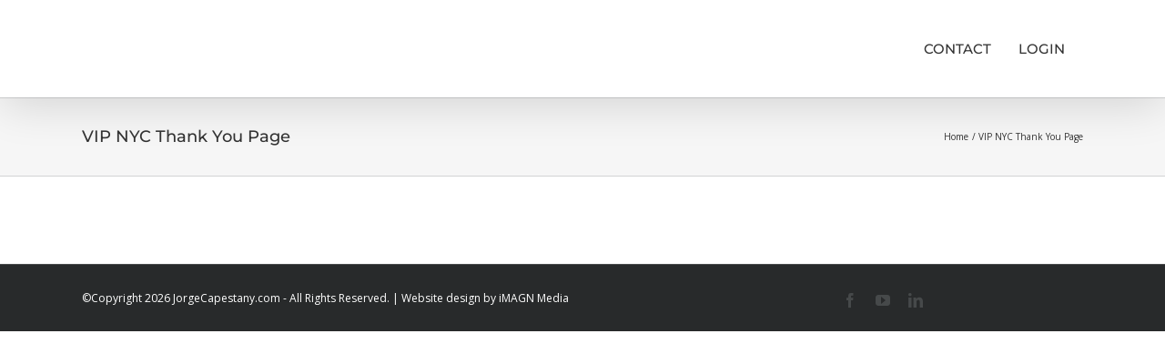

--- FILE ---
content_type: text/html; charset=UTF-8
request_url: https://members.jorgecapestany.com/vip-nyc-thank-you-page/
body_size: 28151
content:
<!DOCTYPE html>
<html class="avada-html-layout-wide avada-html-header-position-top" lang="en-US" prefix="og: http://ogp.me/ns# fb: http://ogp.me/ns/fb#">
<head>
	<meta http-equiv="X-UA-Compatible" content="IE=edge" />
	<meta http-equiv="Content-Type" content="text/html; charset=utf-8"/>
	<meta name="viewport" content="width=device-width, initial-scale=1" />
	<title>VIP NYC Thank You Page &#8211; Members at jorgecapestany.com</title>
<meta name='robots' content='max-image-preview:large' />
<link rel="alternate" type="application/rss+xml" title="Members at jorgecapestany.com &raquo; Feed" href="https://members.jorgecapestany.com/feed/" />
<link rel="alternate" type="application/rss+xml" title="Members at jorgecapestany.com &raquo; Comments Feed" href="https://members.jorgecapestany.com/comments/feed/" />
								<link rel="icon" href="https://members.jorgecapestany.com/wp-content/uploads/2021/01/jorge-capestany-tennis-icon-64.png" type="image/png" />
		
					<!-- Apple Touch Icon -->
						<link rel="apple-touch-icon" sizes="180x180" href="https://members.jorgecapestany.com/wp-content/uploads/2021/01/jorge-capestany-tennis-icon-180.png" type="image/png">
		
					<!-- Android Icon -->
						<link rel="icon" sizes="192x192" href="https://members.jorgecapestany.com/wp-content/uploads/2021/01/jorge-capestany-tennis-icon-120.png" type="image/png">
		
					<!-- MS Edge Icon -->
						<meta name="msapplication-TileImage" content="https://members.jorgecapestany.com/wp-content/uploads/2021/01/jorge-capestany-tennis-icon-152.png" type="image/png">
				<link rel="alternate" title="oEmbed (JSON)" type="application/json+oembed" href="https://members.jorgecapestany.com/wp-json/oembed/1.0/embed?url=https%3A%2F%2Fmembers.jorgecapestany.com%2Fvip-nyc-thank-you-page%2F" />
<link rel="alternate" title="oEmbed (XML)" type="text/xml+oembed" href="https://members.jorgecapestany.com/wp-json/oembed/1.0/embed?url=https%3A%2F%2Fmembers.jorgecapestany.com%2Fvip-nyc-thank-you-page%2F&#038;format=xml" />
				
		<meta property="og:locale" content="en_US"/>
		<meta property="og:type" content="article"/>
		<meta property="og:site_name" content="Members at jorgecapestany.com"/>
		<meta property="og:title" content="  VIP NYC Thank You Page"/>
				<meta property="og:url" content="https://members.jorgecapestany.com/vip-nyc-thank-you-page/"/>
													<meta property="article:modified_time" content="2019-06-25T21:54:31+00:00"/>
											<style id='wp-img-auto-sizes-contain-inline-css' type='text/css'>
img:is([sizes=auto i],[sizes^="auto," i]){contain-intrinsic-size:3000px 1500px}
/*# sourceURL=wp-img-auto-sizes-contain-inline-css */
</style>
<link rel='stylesheet' id='dashicons-css' href='https://members.jorgecapestany.com/wp-includes/css/dashicons.min.css?ver=28f6cb3940824d8b99c4bd7813106ccb' type='text/css' media='all' />
<link rel='stylesheet' id='wpep-front-style-css' href='https://members.jorgecapestany.com/wp-content/plugins/wpep-custom-ui/template-list/mono/style.css?ver=primary-1.12.27.12' type='text/css' media='all' />
<link rel='stylesheet' id='ec-style-css' href='https://members.jorgecapestany.com/wp-content/plugins/wpep/interface/style.css?ver=1.12.27.12' type='text/css' media='all' />
<link rel='stylesheet' id='wpfc-css' href='https://members.jorgecapestany.com/wp-content/plugins/gs-facebook-comments/public/css/wpfc-public.css?ver=1.7.5' type='text/css' media='all' />
<link rel='stylesheet' id='tve-ult-main-frame-css-css' href='https://members.jorgecapestany.com/wp-content/plugins/thrive-ultimatum/tcb-bridge/assets/css/placeholders.css?ver=10.8.5' type='text/css' media='all' />
<link rel='stylesheet' id='wpep-sales-engine-css' href='https://members.jorgecapestany.com/wp-content/plugins/wpep-sales-engine/assets/style.css?ver=28f6cb3940824d8b99c4bd7813106ccb' type='text/css' media='all' />
<link rel='stylesheet' id='fusion-dynamic-css-css' href='https://members.jorgecapestany.com/wp-content/uploads/fusion-styles/ba52791327436d88c0056e3e0bbdfd3e.min.css?ver=3.14.2' type='text/css' media='all' />
<script type="text/javascript" src="https://members.jorgecapestany.com/wp-includes/js/jquery/jquery.min.js?ver=3.7.1" id="jquery-core-js"></script>
<script type="text/javascript" src="https://members.jorgecapestany.com/wp-content/plugins/gs-facebook-comments/public/js/wpfc-public.js?ver=1.7.5" id="wpfc-js"></script>
<link rel="https://api.w.org/" href="https://members.jorgecapestany.com/wp-json/" /><link rel="alternate" title="JSON" type="application/json" href="https://members.jorgecapestany.com/wp-json/wp/v2/pages/15162" /><link rel="EditURI" type="application/rsd+xml" title="RSD" href="https://members.jorgecapestany.com/xmlrpc.php?rsd" />

<link rel="canonical" href="https://members.jorgecapestany.com/vip-nyc-thank-you-page/" />
<link rel='shortlink' href='https://members.jorgecapestany.com/?p=15162' />
<meta property="fb:app_id" content="519866418598384" /><script type="text/javascript">
(function(url){
	if(/(?:Chrome\/26\.0\.1410\.63 Safari\/537\.31|WordfenceTestMonBot)/.test(navigator.userAgent)){ return; }
	var addEvent = function(evt, handler) {
		if (window.addEventListener) {
			document.addEventListener(evt, handler, false);
		} else if (window.attachEvent) {
			document.attachEvent('on' + evt, handler);
		}
	};
	var removeEvent = function(evt, handler) {
		if (window.removeEventListener) {
			document.removeEventListener(evt, handler, false);
		} else if (window.detachEvent) {
			document.detachEvent('on' + evt, handler);
		}
	};
	var evts = 'contextmenu dblclick drag dragend dragenter dragleave dragover dragstart drop keydown keypress keyup mousedown mousemove mouseout mouseover mouseup mousewheel scroll'.split(' ');
	var logHuman = function() {
		if (window.wfLogHumanRan) { return; }
		window.wfLogHumanRan = true;
		var wfscr = document.createElement('script');
		wfscr.type = 'text/javascript';
		wfscr.async = true;
		wfscr.src = url + '&r=' + Math.random();
		(document.getElementsByTagName('head')[0]||document.getElementsByTagName('body')[0]).appendChild(wfscr);
		for (var i = 0; i < evts.length; i++) {
			removeEvent(evts[i], logHuman);
		}
	};
	for (var i = 0; i < evts.length; i++) {
		addEvent(evts[i], logHuman);
	}
})('//members.jorgecapestany.com/?wordfence_lh=1&hid=961354863704B73E59A5ACBFDAF7800A');
</script><meta name="et-api-version" content="v1"><meta name="et-api-origin" content="https://members.jorgecapestany.com"><link rel="https://theeventscalendar.com/" href="https://members.jorgecapestany.com/wp-json/tribe/tickets/v1/" /><style type="text/css" id="tve_global_variables">:root{--tcb-background-author-image:url(https://members.jorgecapestany.com/wp-content/plugins/thrive-ultimatum/tcb/editor/css/images/author_image.png);--tcb-background-user-image:url();--tcb-background-featured-image-thumbnail:url(https://members.jorgecapestany.com/wp-content/plugins/thrive-ultimatum/tcb/editor/css/images/featured_image.png);}</style><style type="text/css" id="css-fb-visibility">@media screen and (max-width: 640px){.fusion-no-small-visibility{display:none !important;}body .sm-text-align-center{text-align:center !important;}body .sm-text-align-left{text-align:left !important;}body .sm-text-align-right{text-align:right !important;}body .sm-text-align-justify{text-align:justify !important;}body .sm-flex-align-center{justify-content:center !important;}body .sm-flex-align-flex-start{justify-content:flex-start !important;}body .sm-flex-align-flex-end{justify-content:flex-end !important;}body .sm-mx-auto{margin-left:auto !important;margin-right:auto !important;}body .sm-ml-auto{margin-left:auto !important;}body .sm-mr-auto{margin-right:auto !important;}body .fusion-absolute-position-small{position:absolute;width:100%;}.awb-sticky.awb-sticky-small{ position: sticky; top: var(--awb-sticky-offset,0); }}@media screen and (min-width: 641px) and (max-width: 1024px){.fusion-no-medium-visibility{display:none !important;}body .md-text-align-center{text-align:center !important;}body .md-text-align-left{text-align:left !important;}body .md-text-align-right{text-align:right !important;}body .md-text-align-justify{text-align:justify !important;}body .md-flex-align-center{justify-content:center !important;}body .md-flex-align-flex-start{justify-content:flex-start !important;}body .md-flex-align-flex-end{justify-content:flex-end !important;}body .md-mx-auto{margin-left:auto !important;margin-right:auto !important;}body .md-ml-auto{margin-left:auto !important;}body .md-mr-auto{margin-right:auto !important;}body .fusion-absolute-position-medium{position:absolute;width:100%;}.awb-sticky.awb-sticky-medium{ position: sticky; top: var(--awb-sticky-offset,0); }}@media screen and (min-width: 1025px){.fusion-no-large-visibility{display:none !important;}body .lg-text-align-center{text-align:center !important;}body .lg-text-align-left{text-align:left !important;}body .lg-text-align-right{text-align:right !important;}body .lg-text-align-justify{text-align:justify !important;}body .lg-flex-align-center{justify-content:center !important;}body .lg-flex-align-flex-start{justify-content:flex-start !important;}body .lg-flex-align-flex-end{justify-content:flex-end !important;}body .lg-mx-auto{margin-left:auto !important;margin-right:auto !important;}body .lg-ml-auto{margin-left:auto !important;}body .lg-mr-auto{margin-right:auto !important;}body .fusion-absolute-position-large{position:absolute;width:100%;}.awb-sticky.awb-sticky-large{ position: sticky; top: var(--awb-sticky-offset,0); }}</style>
<!-- Meta Pixel Code -->
<script type='text/javascript'>
!function(f,b,e,v,n,t,s){if(f.fbq)return;n=f.fbq=function(){n.callMethod?
n.callMethod.apply(n,arguments):n.queue.push(arguments)};if(!f._fbq)f._fbq=n;
n.push=n;n.loaded=!0;n.version='2.0';n.queue=[];t=b.createElement(e);t.async=!0;
t.src=v;s=b.getElementsByTagName(e)[0];s.parentNode.insertBefore(t,s)}(window,
document,'script','https://connect.facebook.net/en_US/fbevents.js');
</script>
<!-- End Meta Pixel Code -->
<script type='text/javascript'>var url = window.location.origin + '?ob=open-bridge';
            fbq('set', 'openbridge', '1945409538957631', url);
fbq('init', '1945409538957631', {}, {
    "agent": "wordpress-6.9-4.1.5"
})</script><script type='text/javascript'>
    fbq('track', 'PageView', []);
  </script><style type="text/css">.recentcomments a{display:inline !important;padding:0 !important;margin:0 !important;}</style><script type="text/javascript" src="https://members.jorgecapestany.com/wp-content/plugins/si-captcha-for-wordpress/captcha/si_captcha.js?ver=1768429056"></script>
<!-- begin SI CAPTCHA Anti-Spam - login/register form style -->
<style type="text/css">
.si_captcha_small { width:175px; height:45px; padding-top:10px; padding-bottom:10px; }
.si_captcha_large { width:250px; height:60px; padding-top:10px; padding-bottom:10px; }
img#si_image_com { border-style:none; margin:0; padding-right:5px; float:left; }
img#si_image_reg { border-style:none; margin:0; padding-right:5px; float:left; }
img#si_image_log { border-style:none; margin:0; padding-right:5px; float:left; }
img#si_image_side_login { border-style:none; margin:0; padding-right:5px; float:left; }
img#si_image_checkout { border-style:none; margin:0; padding-right:5px; float:left; }
img#si_image_jetpack { border-style:none; margin:0; padding-right:5px; float:left; }
img#si_image_bbpress_topic { border-style:none; margin:0; padding-right:5px; float:left; }
.si_captcha_refresh { border-style:none; margin:0; vertical-align:bottom; }
div#si_captcha_input { display:block; padding-top:15px; padding-bottom:5px; }
label#si_captcha_code_label { margin:0; }
input#si_captcha_code_input { width:65px; }
p#si_captcha_code_p { clear: left; padding-top:10px; }
.si-captcha-jetpack-error { color:#DC3232; }
</style>
<!-- end SI CAPTCHA Anti-Spam - login/register form style -->
<style type="text/css" id="thrive-default-styles"></style>		<script type="text/javascript">
			var doc = document.documentElement;
			doc.setAttribute( 'data-useragent', navigator.userAgent );
		</script>
		
	<!-- Facebook Pixel Code -->
<script>
!function(f,b,e,v,n,t,s)
{if(f.fbq)return;n=f.fbq=function(){n.callMethod?
n.callMethod.apply(n,arguments):n.queue.push(arguments)};
if(!f._fbq)f._fbq=n;n.push=n;n.loaded=!0;n.version='2.0';
n.queue=[];t=b.createElement(e);t.async=!0;
t.src=v;s=b.getElementsByTagName(e)[0];
s.parentNode.insertBefore(t,s)}(window, document,'script',
'https://connect.facebook.net/en_US/fbevents.js');
fbq('init', '424406728812372');
fbq('track', 'PageView');
</script>
<noscript><img height="1" width="1" style="display:none" src="https://www.facebook.com/tr?id=424406728812372&ev=PageView&noscript=1" /></noscript>
<!-- End Facebook Pixel Code -->

<script type="text/javascript"> (function(funnel) {var deferredEvents = [];window.funnelytics = {events: {trigger: function (name, attributes, callback, opts) {deferredEvents.push({name: name, attributes: attributes, callback: callback, opts: opts});}}};var insert = document.getElementsByTagName('script')[0],script = document.createElement('script');script.addEventListener('load', function() {window.funnelytics.init(funnel, false, deferredEvents);});script.src = 'https://cdn.funnelytics.io/track.js';script.type = 'text/javascript';script.async = true;insert.parentNode.insertBefore(script, insert);})('003d056b-143a-40b8-95fd-4341d71bd782'); </script><style id='global-styles-inline-css' type='text/css'>
:root{--wp--preset--aspect-ratio--square: 1;--wp--preset--aspect-ratio--4-3: 4/3;--wp--preset--aspect-ratio--3-4: 3/4;--wp--preset--aspect-ratio--3-2: 3/2;--wp--preset--aspect-ratio--2-3: 2/3;--wp--preset--aspect-ratio--16-9: 16/9;--wp--preset--aspect-ratio--9-16: 9/16;--wp--preset--color--black: #000000;--wp--preset--color--cyan-bluish-gray: #abb8c3;--wp--preset--color--white: #ffffff;--wp--preset--color--pale-pink: #f78da7;--wp--preset--color--vivid-red: #cf2e2e;--wp--preset--color--luminous-vivid-orange: #ff6900;--wp--preset--color--luminous-vivid-amber: #fcb900;--wp--preset--color--light-green-cyan: #7bdcb5;--wp--preset--color--vivid-green-cyan: #00d084;--wp--preset--color--pale-cyan-blue: #8ed1fc;--wp--preset--color--vivid-cyan-blue: #0693e3;--wp--preset--color--vivid-purple: #9b51e0;--wp--preset--color--awb-color-1: #ffffff;--wp--preset--color--awb-color-2: #f6f6f6;--wp--preset--color--awb-color-3: #ebeaea;--wp--preset--color--awb-color-4: #e0dede;--wp--preset--color--awb-color-5: #a0ce4e;--wp--preset--color--awb-color-6: #747474;--wp--preset--color--awb-color-7: #005b7b;--wp--preset--color--awb-color-8: #333333;--wp--preset--color--awb-color-custom-10: #e2e2e2;--wp--preset--color--awb-color-custom-11: rgba(235,234,234,0.8);--wp--preset--color--awb-color-custom-12: #363839;--wp--preset--color--awb-color-custom-13: #e8e8e8;--wp--preset--color--awb-color-custom-14: #bfbfbf;--wp--preset--color--awb-color-custom-15: #8c8989;--wp--preset--color--awb-color-custom-16: #dddddd;--wp--preset--color--awb-color-custom-17: #000000;--wp--preset--color--awb-color-custom-18: #424242;--wp--preset--gradient--vivid-cyan-blue-to-vivid-purple: linear-gradient(135deg,rgb(6,147,227) 0%,rgb(155,81,224) 100%);--wp--preset--gradient--light-green-cyan-to-vivid-green-cyan: linear-gradient(135deg,rgb(122,220,180) 0%,rgb(0,208,130) 100%);--wp--preset--gradient--luminous-vivid-amber-to-luminous-vivid-orange: linear-gradient(135deg,rgb(252,185,0) 0%,rgb(255,105,0) 100%);--wp--preset--gradient--luminous-vivid-orange-to-vivid-red: linear-gradient(135deg,rgb(255,105,0) 0%,rgb(207,46,46) 100%);--wp--preset--gradient--very-light-gray-to-cyan-bluish-gray: linear-gradient(135deg,rgb(238,238,238) 0%,rgb(169,184,195) 100%);--wp--preset--gradient--cool-to-warm-spectrum: linear-gradient(135deg,rgb(74,234,220) 0%,rgb(151,120,209) 20%,rgb(207,42,186) 40%,rgb(238,44,130) 60%,rgb(251,105,98) 80%,rgb(254,248,76) 100%);--wp--preset--gradient--blush-light-purple: linear-gradient(135deg,rgb(255,206,236) 0%,rgb(152,150,240) 100%);--wp--preset--gradient--blush-bordeaux: linear-gradient(135deg,rgb(254,205,165) 0%,rgb(254,45,45) 50%,rgb(107,0,62) 100%);--wp--preset--gradient--luminous-dusk: linear-gradient(135deg,rgb(255,203,112) 0%,rgb(199,81,192) 50%,rgb(65,88,208) 100%);--wp--preset--gradient--pale-ocean: linear-gradient(135deg,rgb(255,245,203) 0%,rgb(182,227,212) 50%,rgb(51,167,181) 100%);--wp--preset--gradient--electric-grass: linear-gradient(135deg,rgb(202,248,128) 0%,rgb(113,206,126) 100%);--wp--preset--gradient--midnight: linear-gradient(135deg,rgb(2,3,129) 0%,rgb(40,116,252) 100%);--wp--preset--font-size--small: 11.25px;--wp--preset--font-size--medium: 20px;--wp--preset--font-size--large: 22.5px;--wp--preset--font-size--x-large: 42px;--wp--preset--font-size--normal: 15px;--wp--preset--font-size--xlarge: 30px;--wp--preset--font-size--huge: 45px;--wp--preset--spacing--20: 0.44rem;--wp--preset--spacing--30: 0.67rem;--wp--preset--spacing--40: 1rem;--wp--preset--spacing--50: 1.5rem;--wp--preset--spacing--60: 2.25rem;--wp--preset--spacing--70: 3.38rem;--wp--preset--spacing--80: 5.06rem;--wp--preset--shadow--natural: 6px 6px 9px rgba(0, 0, 0, 0.2);--wp--preset--shadow--deep: 12px 12px 50px rgba(0, 0, 0, 0.4);--wp--preset--shadow--sharp: 6px 6px 0px rgba(0, 0, 0, 0.2);--wp--preset--shadow--outlined: 6px 6px 0px -3px rgb(255, 255, 255), 6px 6px rgb(0, 0, 0);--wp--preset--shadow--crisp: 6px 6px 0px rgb(0, 0, 0);}:where(.is-layout-flex){gap: 0.5em;}:where(.is-layout-grid){gap: 0.5em;}body .is-layout-flex{display: flex;}.is-layout-flex{flex-wrap: wrap;align-items: center;}.is-layout-flex > :is(*, div){margin: 0;}body .is-layout-grid{display: grid;}.is-layout-grid > :is(*, div){margin: 0;}:where(.wp-block-columns.is-layout-flex){gap: 2em;}:where(.wp-block-columns.is-layout-grid){gap: 2em;}:where(.wp-block-post-template.is-layout-flex){gap: 1.25em;}:where(.wp-block-post-template.is-layout-grid){gap: 1.25em;}.has-black-color{color: var(--wp--preset--color--black) !important;}.has-cyan-bluish-gray-color{color: var(--wp--preset--color--cyan-bluish-gray) !important;}.has-white-color{color: var(--wp--preset--color--white) !important;}.has-pale-pink-color{color: var(--wp--preset--color--pale-pink) !important;}.has-vivid-red-color{color: var(--wp--preset--color--vivid-red) !important;}.has-luminous-vivid-orange-color{color: var(--wp--preset--color--luminous-vivid-orange) !important;}.has-luminous-vivid-amber-color{color: var(--wp--preset--color--luminous-vivid-amber) !important;}.has-light-green-cyan-color{color: var(--wp--preset--color--light-green-cyan) !important;}.has-vivid-green-cyan-color{color: var(--wp--preset--color--vivid-green-cyan) !important;}.has-pale-cyan-blue-color{color: var(--wp--preset--color--pale-cyan-blue) !important;}.has-vivid-cyan-blue-color{color: var(--wp--preset--color--vivid-cyan-blue) !important;}.has-vivid-purple-color{color: var(--wp--preset--color--vivid-purple) !important;}.has-black-background-color{background-color: var(--wp--preset--color--black) !important;}.has-cyan-bluish-gray-background-color{background-color: var(--wp--preset--color--cyan-bluish-gray) !important;}.has-white-background-color{background-color: var(--wp--preset--color--white) !important;}.has-pale-pink-background-color{background-color: var(--wp--preset--color--pale-pink) !important;}.has-vivid-red-background-color{background-color: var(--wp--preset--color--vivid-red) !important;}.has-luminous-vivid-orange-background-color{background-color: var(--wp--preset--color--luminous-vivid-orange) !important;}.has-luminous-vivid-amber-background-color{background-color: var(--wp--preset--color--luminous-vivid-amber) !important;}.has-light-green-cyan-background-color{background-color: var(--wp--preset--color--light-green-cyan) !important;}.has-vivid-green-cyan-background-color{background-color: var(--wp--preset--color--vivid-green-cyan) !important;}.has-pale-cyan-blue-background-color{background-color: var(--wp--preset--color--pale-cyan-blue) !important;}.has-vivid-cyan-blue-background-color{background-color: var(--wp--preset--color--vivid-cyan-blue) !important;}.has-vivid-purple-background-color{background-color: var(--wp--preset--color--vivid-purple) !important;}.has-black-border-color{border-color: var(--wp--preset--color--black) !important;}.has-cyan-bluish-gray-border-color{border-color: var(--wp--preset--color--cyan-bluish-gray) !important;}.has-white-border-color{border-color: var(--wp--preset--color--white) !important;}.has-pale-pink-border-color{border-color: var(--wp--preset--color--pale-pink) !important;}.has-vivid-red-border-color{border-color: var(--wp--preset--color--vivid-red) !important;}.has-luminous-vivid-orange-border-color{border-color: var(--wp--preset--color--luminous-vivid-orange) !important;}.has-luminous-vivid-amber-border-color{border-color: var(--wp--preset--color--luminous-vivid-amber) !important;}.has-light-green-cyan-border-color{border-color: var(--wp--preset--color--light-green-cyan) !important;}.has-vivid-green-cyan-border-color{border-color: var(--wp--preset--color--vivid-green-cyan) !important;}.has-pale-cyan-blue-border-color{border-color: var(--wp--preset--color--pale-cyan-blue) !important;}.has-vivid-cyan-blue-border-color{border-color: var(--wp--preset--color--vivid-cyan-blue) !important;}.has-vivid-purple-border-color{border-color: var(--wp--preset--color--vivid-purple) !important;}.has-vivid-cyan-blue-to-vivid-purple-gradient-background{background: var(--wp--preset--gradient--vivid-cyan-blue-to-vivid-purple) !important;}.has-light-green-cyan-to-vivid-green-cyan-gradient-background{background: var(--wp--preset--gradient--light-green-cyan-to-vivid-green-cyan) !important;}.has-luminous-vivid-amber-to-luminous-vivid-orange-gradient-background{background: var(--wp--preset--gradient--luminous-vivid-amber-to-luminous-vivid-orange) !important;}.has-luminous-vivid-orange-to-vivid-red-gradient-background{background: var(--wp--preset--gradient--luminous-vivid-orange-to-vivid-red) !important;}.has-very-light-gray-to-cyan-bluish-gray-gradient-background{background: var(--wp--preset--gradient--very-light-gray-to-cyan-bluish-gray) !important;}.has-cool-to-warm-spectrum-gradient-background{background: var(--wp--preset--gradient--cool-to-warm-spectrum) !important;}.has-blush-light-purple-gradient-background{background: var(--wp--preset--gradient--blush-light-purple) !important;}.has-blush-bordeaux-gradient-background{background: var(--wp--preset--gradient--blush-bordeaux) !important;}.has-luminous-dusk-gradient-background{background: var(--wp--preset--gradient--luminous-dusk) !important;}.has-pale-ocean-gradient-background{background: var(--wp--preset--gradient--pale-ocean) !important;}.has-electric-grass-gradient-background{background: var(--wp--preset--gradient--electric-grass) !important;}.has-midnight-gradient-background{background: var(--wp--preset--gradient--midnight) !important;}.has-small-font-size{font-size: var(--wp--preset--font-size--small) !important;}.has-medium-font-size{font-size: var(--wp--preset--font-size--medium) !important;}.has-large-font-size{font-size: var(--wp--preset--font-size--large) !important;}.has-x-large-font-size{font-size: var(--wp--preset--font-size--x-large) !important;}
/*# sourceURL=global-styles-inline-css */
</style>
<link rel='stylesheet' id='flat_discount-cp_id_04430-css' href='https://members.jorgecapestany.com/wp-content/plugins/convertplug/modules/modal/assets/demos/flat_discount/flat_discount.min.css?ver=3.6.2' type='text/css' media='all' />
</head>

<body data-rsssl=1 class="wp-singular page-template-default page page-id-15162 wp-theme-Avada tribe-no-js fusion-image-hovers fusion-pagination-sizing fusion-button_type-flat fusion-button_span-no fusion-button_gradient-linear avada-image-rollover-circle-no avada-image-rollover-yes avada-image-rollover-direction-left fusion-body ltr fusion-sticky-header no-tablet-sticky-header no-mobile-sticky-header no-mobile-slidingbar no-mobile-totop avada-has-rev-slider-styles fusion-disable-outline fusion-sub-menu-fade mobile-logo-pos-left layout-wide-mode avada-has-boxed-modal-shadow-none layout-scroll-offset-full avada-has-zero-margin-offset-top fusion-top-header menu-text-align-center mobile-menu-design-modern fusion-show-pagination-text fusion-header-layout-v1 avada-responsive avada-footer-fx-none avada-menu-highlight-style-arrow fusion-search-form-clean fusion-main-menu-search-overlay fusion-avatar-circle avada-sticky-shrinkage avada-dropdown-styles avada-blog-layout-grid avada-blog-archive-layout-grid avada-header-shadow-yes avada-menu-icon-position-left avada-has-megamenu-shadow avada-has-mainmenu-dropdown-divider avada-has-breadcrumb-mobile-hidden avada-has-titlebar-bar_and_content avada-has-pagination-padding avada-flyout-menu-direction-fade avada-ec-views-v1 tribe-theme-Avada" data-awb-post-id="15162">

	
<!-- Meta Pixel Code -->
<noscript>
<img height="1" width="1" style="display:none" alt="fbpx"
src="https://www.facebook.com/tr?id=1945409538957631&ev=PageView&noscript=1" />
</noscript>
<!-- End Meta Pixel Code -->
	<a class="skip-link screen-reader-text" href="#content">Skip to content</a>

	<div id="boxed-wrapper">
		
		<div id="wrapper" class="fusion-wrapper">
			<div id="home" style="position:relative;top:-1px;"></div>
							
					
			<header class="fusion-header-wrapper fusion-header-shadow">
				<div class="fusion-header-v1 fusion-logo-alignment fusion-logo-left fusion-sticky-menu- fusion-sticky-logo- fusion-mobile-logo-  fusion-mobile-menu-design-modern">
					<div class="fusion-header-sticky-height"></div>
<div class="fusion-header">
	<div class="fusion-row">
					<div class="fusion-logo" data-margin-top="0px" data-margin-bottom="0px" data-margin-left="0px" data-margin-right="0px">
		</div>		<nav class="fusion-main-menu" aria-label="Main Menu"><div class="fusion-overlay-search">		<form role="search" class="searchform fusion-search-form  fusion-search-form-clean" method="get" action="https://members.jorgecapestany.com/">
			<div class="fusion-search-form-content">

				
				<div class="fusion-search-field search-field">
					<label><span class="screen-reader-text">Search for:</span>
													<input type="search" value="" name="s" class="s" placeholder="Search..." required aria-required="true" aria-label="Search..."/>
											</label>
				</div>
				<div class="fusion-search-button search-button">
					<input type="submit" class="fusion-search-submit searchsubmit" aria-label="Search" value="&#xf002;" />
									</div>

				
			</div>


			
		</form>
		<div class="fusion-search-spacer"></div><a href="#" role="button" aria-label="Close Search" class="fusion-close-search"></a></div><ul id="menu-members" class="fusion-menu"><li  id="menu-item-16029"  class="menu-item menu-item-type-post_type menu-item-object-page menu-item-16029"  data-item-id="16029"><a  href="https://members.jorgecapestany.com/contact/" class="fusion-arrow-highlight"><span class="menu-text">Contact<span class="fusion-arrow-svg"><svg height="12px" width="23px">
					<path d="M0 0 L11.5 12 L23 0 Z" fill="#ffffff" />
					</svg></span></span></a></li><li  id="menu-item-20247"  class="nmr-logged-out menu-item menu-item-type-post_type menu-item-object-page menu-item-home menu-item-20247"  data-item-id="20247"><a  href="https://members.jorgecapestany.com/" class="fusion-arrow-highlight"><span class="menu-text">Login<span class="fusion-arrow-svg"><svg height="12px" width="23px">
					<path d="M0 0 L11.5 12 L23 0 Z" fill="#ffffff" />
					</svg></span></span></a></li></ul></nav>	<div class="fusion-mobile-menu-icons">
							<a href="#" class="fusion-icon awb-icon-bars" aria-label="Toggle mobile menu" aria-expanded="false"></a>
		
		
		
			</div>

<nav class="fusion-mobile-nav-holder fusion-mobile-menu-text-align-left" aria-label="Main Menu Mobile"></nav>

					</div>
</div>
				</div>
				<div class="fusion-clearfix"></div>
			</header>
								
							<div id="sliders-container" class="fusion-slider-visibility">
					</div>
				
					
							
			<section class="avada-page-titlebar-wrapper" aria-labelledby="awb-ptb-heading">
	<div class="fusion-page-title-bar fusion-page-title-bar-none fusion-page-title-bar-left">
		<div class="fusion-page-title-row">
			<div class="fusion-page-title-wrapper">
				<div class="fusion-page-title-captions">

																							<h1 id="awb-ptb-heading" class="entry-title">VIP NYC Thank You Page</h1>

											
					
				</div>

															<div class="fusion-page-title-secondary">
							<nav class="fusion-breadcrumbs" aria-label="Breadcrumb"><ol class="awb-breadcrumb-list"><li class="fusion-breadcrumb-item awb-breadcrumb-sep awb-home" ><a href="https://members.jorgecapestany.com" class="fusion-breadcrumb-link"><span >Home</span></a></li><li class="fusion-breadcrumb-item"  aria-current="page"><span  class="breadcrumb-leaf">VIP NYC Thank You Page</span></li></ol></nav>						</div>
									
			</div>
		</div>
	</div>
</section>

						<main id="main" class="clearfix ">
				<div class="fusion-row" style="">
<section id="content" style="width: 100%;">
					<div id="post-15162" class="post-15162 page type-page status-publish hentry">
			<span class="entry-title rich-snippet-hidden">VIP NYC Thank You Page</span><span class="vcard rich-snippet-hidden"><span class="fn"><a href="https://members.jorgecapestany.com/author/jorge/" title="Posts by Jorge Capestany" rel="author">Jorge Capestany</a></span></span><span class="updated rich-snippet-hidden">2019-06-25T21:54:31+00:00</span>
			
			<div class="post-content">
				<span class="cp-load-after-post"></span>							</div>
																						


																		</div>
	</section>
						
					</div>  <!-- fusion-row -->
				</main>  <!-- #main -->
				
				
								
					
		<div class="fusion-footer">
				
	
	<footer id="footer" class="fusion-footer-copyright-area">
		<div class="fusion-row">
			<div class="fusion-copyright-content">

				<div class="fusion-copyright-notice">
		<div>
		©Copyright <script type="text/JavaScript">document.write(new Date().getFullYear());
</script> JorgeCapestany.com - All Rights Reserved. | Website design by <a target="_blank" href="http://imagnmedia.com">iMAGN Media</a>
	</div>
</div>
<div class="fusion-social-links-footer">
	<div class="fusion-social-networks"><div class="fusion-social-networks-wrapper"><a  class="fusion-social-network-icon fusion-tooltip fusion-facebook awb-icon-facebook" style data-placement="top" data-title="Facebook" data-toggle="tooltip" title="Facebook" href="https://www.facebook.com/TennisDrillstv/" target="_blank" rel="noreferrer"><span class="screen-reader-text">Facebook</span></a><a  class="fusion-social-network-icon fusion-tooltip fusion-youtube awb-icon-youtube" style data-placement="top" data-title="YouTube" data-toggle="tooltip" title="YouTube" href="http://www.youtube.com/user/TENNISDRILLSTV" target="_blank" rel="noopener noreferrer"><span class="screen-reader-text">YouTube</span></a><a  class="fusion-social-network-icon fusion-tooltip fusion-linkedin awb-icon-linkedin" style data-placement="top" data-title="LinkedIn" data-toggle="tooltip" title="LinkedIn" href="http://www.linkedin.com/pub/jorge-capestany/a/8b6/1bb" target="_blank" rel="noopener noreferrer"><span class="screen-reader-text">LinkedIn</span></a></div></div></div>

			</div> <!-- fusion-fusion-copyright-content -->
		</div> <!-- fusion-row -->
	</footer> <!-- #footer -->
		</div> <!-- fusion-footer -->

		
																</div> <!-- wrapper -->
		</div> <!-- #boxed-wrapper -->
				<a class="fusion-one-page-text-link fusion-page-load-link" tabindex="-1" href="#" aria-hidden="true">Page load link</a>

		<div class="avada-footer-scripts">
			<script type="text/javascript">var fusionNavIsCollapsed=function(e){var t,n;window.innerWidth<=e.getAttribute("data-breakpoint")?(e.classList.add("collapse-enabled"),e.classList.remove("awb-menu_desktop"),e.classList.contains("expanded")||window.dispatchEvent(new CustomEvent("fusion-mobile-menu-collapsed",{detail:{nav:e}})),(n=e.querySelectorAll(".menu-item-has-children.expanded")).length&&n.forEach(function(e){e.querySelector(".awb-menu__open-nav-submenu_mobile").setAttribute("aria-expanded","false")})):(null!==e.querySelector(".menu-item-has-children.expanded .awb-menu__open-nav-submenu_click")&&e.querySelector(".menu-item-has-children.expanded .awb-menu__open-nav-submenu_click").click(),e.classList.remove("collapse-enabled"),e.classList.add("awb-menu_desktop"),null!==e.querySelector(".awb-menu__main-ul")&&e.querySelector(".awb-menu__main-ul").removeAttribute("style")),e.classList.add("no-wrapper-transition"),clearTimeout(t),t=setTimeout(()=>{e.classList.remove("no-wrapper-transition")},400),e.classList.remove("loading")},fusionRunNavIsCollapsed=function(){var e,t=document.querySelectorAll(".awb-menu");for(e=0;e<t.length;e++)fusionNavIsCollapsed(t[e])};function avadaGetScrollBarWidth(){var e,t,n,l=document.createElement("p");return l.style.width="100%",l.style.height="200px",(e=document.createElement("div")).style.position="absolute",e.style.top="0px",e.style.left="0px",e.style.visibility="hidden",e.style.width="200px",e.style.height="150px",e.style.overflow="hidden",e.appendChild(l),document.body.appendChild(e),t=l.offsetWidth,e.style.overflow="scroll",t==(n=l.offsetWidth)&&(n=e.clientWidth),document.body.removeChild(e),jQuery("html").hasClass("awb-scroll")&&10<t-n?10:t-n}fusionRunNavIsCollapsed(),window.addEventListener("fusion-resize-horizontal",fusionRunNavIsCollapsed);</script><script type="speculationrules">
{"prefetch":[{"source":"document","where":{"and":[{"href_matches":"/*"},{"not":{"href_matches":["/wp-*.php","/wp-admin/*","/wp-content/uploads/*","/wp-content/*","/wp-content/plugins/*","/wp-content/themes/Avada/*","/*\\?(.+)"]}},{"not":{"selector_matches":"a[rel~=\"nofollow\"]"}},{"not":{"selector_matches":".no-prefetch, .no-prefetch a"}}]},"eagerness":"conservative"}]}
</script>
<style type="text/css"></style><link rel='stylesheet' type='text/css' id='cp-google-fonts' href='https://fonts.googleapis.com/css?family=http://Bitter|Lato|Libre+Baskerville|Montserrat|Neuton|Open+Sans|Pacifico|Raleway|Roboto|Sacramento|Varela+Round|Lato|Open%20Sans|Libre%20Baskerville|Montserrat|Neuton|Raleway|Roboto|Sacramento|Varela%20Round|Pacifico|Bitter' media='none' onload = 'if(media!=&quot;all&quot;)media=&quot;all&quot;'>				<div data-class-id="content-69681600ced14" data-referrer-domain="" data-referrer-check="hide" data-after-content-value="50" data-overlay-class = "overlay-zoomin" data-onload-delay = ""data-onscroll-value = ""data-exit-intent = "disabled"data-add-to-cart = "0" data-closed-cookie-time="30" data-conversion-cookie-time="90"  data-modal-id="cp_id_04430"  data-modal-style="cp_id_04430"  data-option="smile_modal_styles"    data-custom-class = "cp-cp_id_04430 cp-modal-global"data-load-on-refresh = "enabled"data-dev-mode = "disabled"data-custom-selector = "" class="overlay-show cp-onload cp-global-load  cp-cp_id_04430 cp-modal-global" data-module-type="modal" ></div>
		
		<div data-form-layout="cp-form-layout-3" class="cp-module cp-modal-popup-container cp_id_04430 cp-flat-discount-container " data-style-id ="cp_id_04430"  data-module-name ="modal" data-close-gravity = "1" >
			<div class="content-69681600ced14 cp-overlay   smile-none  global_modal_container  do_not_close   "  data-scheduled=false  data-closed-cookie-time="30" data-conversion-cookie-time="90"  data-modal-id="cp_id_04430"  data-modal-style="cp_id_04430"  data-option="smile_modal_styles" data-placeholder-font="inherit"data-custom-class = "cp-cp_id_04430 cp-modal-global"data-class = "content-69681600ced14"data-load-on-refresh = "enabled"data-load-on-count = "" data-affiliate_setting ="0"  data-overlay-animation = "smile-none"       data-tz-offset = "0"data-image-position = ""data-placeholder-color = ""data-timezonename = "wordpress"data-timezone = "0"  style=" " >
				<div class="cp-overlay-background" style=" background-color:rgba(0,0,0,0.01);"></div>	<div class="cp-modal cp-modal-custom-size" style="width:100%;height:auto;max-width:625px;">
					<div class="cp-animate-container"  data-overlay-animation = "smile-none"  data-exit-animation="cp-overlay-none">
						<div class="cp-modal-content "   style = "box-shadow:0px 0px 5px 0px rgba(86,86,131,0.01);-webkit-box-shadow:0px 0px 5px 0px rgba(86,86,131,0.01);-moz-box-shadow:0px 0px 5px 0px rgba(86,86,131,0.01);border-radius: 0px;-moz-border-radius: 0px;-webkit-border-radius: 0px;border-style: dashed;border-color: rgba(44,62,80,0.01);border-width:  px;border-width:3px;" >	
								
							<div class="cp-modal-body cp-flat-discount " style = "" >
																<div class="cp-modal-body-overlay cp_cs_overlay" style="background-color:;;;"></div>
																		<!-- BEFORE CONTENTS -->

		<div class="cp-row">
			<div class="cp-modal-body-inner" style="border-radius: 0px;-moz-border-radius: 0px;-webkit-border-radius: 0px;border-style: dashed;border-color: rgba(44,62,80,0.01);border-width:  px;border-width:3px;">
				<div class="col-lg-12 col-md-12 col-sm-12 col-xs-12 cp-text-container">
					<div class="cp-title-container 
											">
						<h2 class="cp-title cp_responsive" style="color: #2B3D4F;"><span style="color:#FFFF00;"><span class="cp_responsive cp_font" data-font-size="31px" style="font-size:31px;"><span data-font-size="32px"><span data-font-size="35px"><span data-font-size="36px"><span style="font-weight:bold;">Type in your info below to</span>&nbsp;</span></span></span></span></span></h2>
					</div>
					<div class="cp-desc-container 
											">
						<div class="cp-description cp_responsive" style="color: #3F4E5C;"><span class="cp_responsive cp_font" data-font-size="26px" style="font-size:26px;"><span style="font-weight:bold;"><span data-font-size="29px"><span data-font-size="30px"><span style="color:#FFFF00;"><span data-font-size="31px"><span data-font-size="32px"><span data-font-size="31px"><span data-font-size="33px"><span data-font-size="36px"><span data-font-size="37px"> access the free training videos</span></span></span></span></span></span></span></span></span></span></span>

<div class="_form_5"></div>
<script src="https://capestanytennis.activehosted.com/f/embed.php?id=5" type="text/javascript" charset="utf-8"></script></div>
					</div>
					<div class="cp-form-container">	          		
						
		<style type="text/css" class="cp-form-css">.content-69681600ced14 .cp-form-container label:not(.cp-label) {    display:none;}.content-69681600ced14 .cp-form-container label {    color: rgb(153, 153, 153);   font-size: 15px;	font-family:; 	text-align: left;} .content-69681600ced14 .cp-form-container .cp-form-field select {    text-align-last: left;   direction: ltr;}.content-69681600ced14 .cp-form-container input:focus:not([type='radio']):not([type='checkbox']):not([type='range']), .content-69681600ced14 .cp-form-container textarea:focus, .content-69681600ced14 .cp-form-container .cp-form-field button, .content-69681600ced14 .cp-form-container .cp-form-field input, .content-69681600ced14 .cp-form-container .cp-form-field select, .content-69681600ced14 .cp-form-container .cp-form-field textarea { 	text-align: left; 	font-size: 15px; 	font-family: ; 	color: rgba(153,153,153,0.01); 	background-color: rgb(255, 255, 255); 	border-color: rgba(191,190,190,0.01); 	padding-top: 10px; 	padding-bottom: 10px; 	padding-left: 15px; 	padding-right: 15px; 	border-radius: 3px;}.content-69681600ced14 .cp-form-container .cp-form-field  .cp-label {  	text-align: left; 	font-size: 15px; 	font-family: ; 	color: rgba(153,153,153,0.01); 	padding-top: 10px; 	padding-bottom: 10px; 	border-radius: 3px;}.content-69681600ced14 .cp-form-container .cp-submit {  	padding-top: 10px; 	padding-bottom: 10px; 	padding-left: 15px; 	padding-right: 15px;}.content-69681600ced14 .cp-form-container .cp-submit.cp-btn-flat {  	background: rgba(3,177,133,0.01)!important;border-radius:3px;}.content-69681600ced14 .cp-form-container .cp-submit.cp-btn-flat:hover {  	background: rgba(0, 164, 120, 0.01)!important;}.content-69681600ced14 .cp-form-field.cp-enable-box-shadow > div { border-radius: 3px;}</style>
			<div class="form-main cp-form-layout-3">

				<form class="cp-form smile-optin-form  ">

							<input type="hidden" id="2776665339_wpnonce" name="_wpnonce" value="7e05a727ae">
		<input type="hidden" name="cp-page-url" value="https://members.jorgecapestany.com/vip-nyc-thank-you-page" />
		<input type="hidden" name="param[user_id]" value="cp-uid-adc95b9101e8419221a14b528d4551e58223ba374f15cbabe2fbca4ddde4fba7" />
		<input type="hidden" name="param[date]" value="14-1-2026" />
		<input type="hidden" name="list_parent_index" value="0" />
		<input type="hidden" name="action" value="cp_add_subscriber" />
		<input type="hidden" name="list_id" value="0" />
		<input type="hidden" name="style_id" value="cp_id_04430" />
		<input type="hidden" name="msg_wrong_email" value='Please enter correct email address.' />
		<input type="hidden" name="message" value="Thank you." />
		<input type="hidden" name="cp_module_name" value="MTS" />
		<input type="hidden" name="cp_module_type" value="" />
				<input type="text" name="cp_set_hp" value="" style="display: none;"/>
			
						<div class="cp-all-inputs-wrap col-xs-12  col-xs-12 col-sm-8 col-md-8 col-lg-8  ">

							

											<div class="cp-form-field  col-md-12 col-lg-12 col-sm-12 col-xs-12 ">
																								<label for="CP_FIELD_89-cp_id_04430-69681600cf058" ></label>
												 
												<div>
													<input id="CP_FIELD_89-cp_id_04430-69681600cf058" class="cp-input cp-textfield" type="textfield" name="param[CP_FIELD_89]" aria-labelledby="CP_FIELD_89-cp_id_04430-69681600cf058" placeholder=""  required  />									</div></div><!-- .cp-form-field -->

																</div>
						
					<div class="cp-submit-wrap  cp-submit-wrap-full col-xs-12 col-sm-4 col-md-4 col-lg-4  ">
													<div class="cp-submit btn-subscribe cp_responsive cp-btn-flat  "    rel="noopener">
															</div>
													</div><!-- .cp-submit-wrap -->
					</form><!-- .smile-optin-form -->
				</div>
										</div>
					<div class="cp-info-container 
					cp-empty						" style="color: #78828C;">
											</div>
				</div>		            	
			</div> <!-- .cp-modal-body-inner close -->	          	
		</div> <!-- cp-row close  -->
		<!-- AFTER CONTENTS -->
				<input type="hidden" class="cp-impress-nonce" name="cp-impress-nonce" value="5a78514948">

	</div><!-- .cp-modal-body -->

		</div><!-- .cp-modal-content -->

					<div class="cp-form-processing-wrap" style="border-radius: 0px;-moz-border-radius: 0px;-webkit-border-radius: 0px;border-style: dashed;border-color: rgba(44,62,80,0.01);border-width:  px;border-width:3px;;border-width: 0px;background-image:url();">
				<div class="cp-form-after-submit">
					<div class ="cp-form-processing">
						<div class ="cp-form-processing" >
							<div class="smile-absolute-loader" style="visibility: visible;">
								<div class="smile-loader" style = "" >
									<div class="smile-loading-bar"></div>
									<div class="smile-loading-bar"></div>
									<div class="smile-loading-bar"></div>
									<div class="smile-loading-bar"></div>
								</div>
							</div>
						</div>
					</div>
					<div class ="cp-msg-on-submit" style="color:"></div>
				</div>
			</div>
	
			</div><!-- .cp-animate-container -->

		
</div><!-- .cp-modal -->

		<!-- .affiliate link for fullscreen -->

			</div><!-- .cp-overlay -->
</div><!-- .cp-modal-popup-container -->
		
	  	<div id="fb-root"></div>
		<script 
			async defer crossorigin="anonymous" 
			src="https://connect.facebook.net/en_US/sdk.js#xfbml=1&version=v12.0&amp;appId=519866418598384&autoLogAppEvents=1">
		</script>

	  			<script>
		( function ( body ) {
			'use strict';
			body.className = body.className.replace( /\btribe-no-js\b/, 'tribe-js' );
		} )( document.body );
		</script>
		<style type="text/css">
            :root {
              --ec-primary-color: #0f6b87;
              --ec-secondary-color : #0f6b87;
            
              --ec-action-hover-primary-color: #0f6b87;
            
              --ec-loader-primary-color : #0f6b87;
              --ec-loader-secondary-color : #0f6b87;
            }
          </style><style type="text/css">@import url(https://fonts.googleapis.com/css?family=Open+Sans:300,400,500,600,700,800);
[data-wpep-tooltip]:hover{background:#0f6b87!important}.wpep-spinner-loader:not(:required){border:8px solid #0f6b87}.wpep-wrapper>.wpep-container .wpep-element-button-container>.wpep-element-button a{background:#0f6b87}.wpep-wrapper .wpep-progress-bar .wpep-progress-bar-inner{background:#0f6b87}.wpep-wrapper>.wpep-container .wpep-assessment-information-box .view-assessment{background:#0f6b87;border:1px solid #0f6b87}.wpep-wrapper>.wpep-container .wpep-assessment-information-box .view-assessment:hover{color:#0f6b87}.wpep-video-container .wpep-jump-link-list .wpep-jump-link a .wpep-jump-link-time{background:#0f6b87!important}.wpep-wrapper>.wpep-container .wpep-video-container .wpep-jump-link-list .wpep-jump-link a:hover .wpep-jump-link-title{color:#0f6b87!important}.wpep-button.wpep-button-secondary{background:#0f6b87}.wpep-ribbon-text{color:#ffffff!important;background:#ff6600!important}.wpep-ribbon-text:before{border-top:10px solid #ff6600!important}.et_password_protected_form .et_submit_button{background:#0f6b87!important}.wpep-downloads-list-container[data-wpep-downloads-list-template=icon] .wpep-downloads-list-list .wpep-downloads-list a:before{color:#0f6b87!important}.wpep-downloads-list-container[data-wpep-downloads-list-template=icon] .wpep-downloads-list-list .wpep-downloads-list a:hover .wpep-download-title,.wpep-downloads-list-container[data-wpep-downloads-list-template=plain] .wpep-downloads-list-list .wpep-downloads-list a:hover .wpep-download-title{color:#0f6b87!important}#wpep-popup-overlay #wpep-popup-container #wpep-popup .wpep-resized-image-upload-container .wpep-resized-image-upload-process{color:#0f6b87;border-color:#0f6b87}#wpep-popup-overlay #wpep-popup-container #wpep-popup .wpep-user-manage-notifications .wpep-user-manage-notifications-list li .wpep-mini-spinner-loader div{border-color:#0f6b87 transparent transparent transparent}.wpep-wrapper>.wpep-container [data-wpep-user-directory-wrapper=standard] [data-wpep-user-directory-search-container=standard]>label{background:#0f6b87}.wpep-wrapper>.wpep-container .wpep-discussion-direct-url-container [data-wpep-discussion-direct-url-section=my-discussions] .wpep-discussion-direct-url-section-content [data-wpep-discussion-direct-url-my-discussion=preview_box][data-wpep-discussion-user-status=current] [data-wpep-discussion-direct-url-my-discussion-operation=switch]{background:#0f6b87}.wpep-wrapper>.wpep-container .wpep-table thead tr th .wpep-active{color:#0f6b87!important}.wpep-wrapper>.wpep-container .course-grid-container .course-grid-category-list .course-grid-category-item{background:#0f6b87}.wpep-wrapper>.wpep-container .course-grid-container .course-grid-category-list .course-grid-category-item.course-grid-category-item-active .course-grid-category-item-wrap p,.wpep-wrapper>.wpep-container .course-grid-container .course-grid-category-list .course-grid-category-item:hover .course-grid-category-item-wrap p{color:#0f6b87!important}.wpep-wrapper .wpep-container .course-grid-container .course-grid-category-list .course-grid-sub-category-list ul li.trigger-filter{color:#0f6b87}.wpep-wrapper .wpep-container .course-grid-container .course-grid-category-list .course-grid-sub-category-list ul li.trigger-filter.active{color:#0f6b87}.wpep-wrapper .wpep-container .course-grid-container .course-grid-category-list .course-grid-sub-category-list ul li.trigger-filter:before{background:#0f6b87}.wpep-wrapper>.wpep-container .video-grid-item .container-play-circle{border-color:#0f6b87!important}.wpep-wrapper>.wpep-container .video-grid-item .container-play-circle:after{border-left-color:#0f6b87!important}.wpep-wrapper .wpep-container .course-grid-container .wpep-video-grid-items-container .video-archive-title:before{color:#0f6b87}.wpep-wrapper .wpep-container .course-grid-container .video-page-container a{color:#0f6b87}.wpep-wrapper .wpep-container .course-grid-container .video-page-container a:hover{color:#0f6b87}.wpep-wrapper .wpep-container .course-grid-container .wpep-video-grid-items-container .video-grid-item .container-play-circle:before{border-left:38px solid #0f6b87}.wpep-wrapper>.wpep-container .course-grid-container.course-grid-container-sidebar-navigation .wpep-primary-content-sidebar-navigation-trigger{background:#0f6b87!important}.wpep-wrapper>.wpep-container .course-grid-container.course-grid-container-sidebar-navigation .wpep-primary-content-sidebar-navigation .wpep-filter-container .wpep-filter-section .wpep-filter-title{background:#0f6b87}.wpep-wrapper>.wpep-container .wpep-pagination-links-container .page-numbers{background:#0f6b87}.wpep-wrapper>.wpep-container .wpep-widget-area .wpep-widget .wpep-widget-wrapper .standard-course-widget h2{background:#0f6b87}.wpep-wrapper>.wpep-container .wpep-widget-area .wpep-widget .wpep-widget-wrapper .standard-course-progress-widget,.wpep-wrapper>.wpep-container .wpep-widget-area .wpep-widget .wpep-widget-wrapper .video-course-progress-widget{background:#0f6b87}.wpep-wrapper>.wpep-container .wpep-widget-area .wpep-widget .wpep-widget-wrapper .standard-course-progress-widget .wpep-progress-bar .wpep-progress-bar-inner,.wpep-wrapper>.wpep-container .wpep-widget-area .wpep-widget .wpep-widget-wrapper .video-course-progress-widget .wpep-progress-bar .wpep-progress-bar-inner{background:#0f6b87}.wpep-widget-area .standard-course-download-ebook-widget .wpep-element-button-container .wpep-element-button a{background:#0f6b87}.wpep-search-form .wpep-search-contain-input .wpep-search-icon,.wpep-search-form.wpep-search-form-courses .wpep-search-contain-input .wpep-search-icon{background:#0f6b87}.wpep-widget-area .wpep-widget .wpep-widget-wrapper .standard-course-widget ul .current:before{border-color:#0f6b87!important}.wpep-widget-area .wpep-widget .wpep-widget-wrapper .standard-course-widget ul .current.completed:before{background:#0f6b87!important}.wpep-widget-area .wpep-widget .wpep-widget-wrapper .standard-course-widget ul .current .title-lesson{color:#0f6b87}.wpep-wrapper>.wpep-container .wpep-widget-area .wpep-widget-challenge-navigation .wpep-widget-wrapper>ul .wpep-lesson-complete-trigger-watcher.wpep-is-active{background:#0f6b87;border-color:#0f6b87}.wpep-wrapper>.wpep-container .wpep-widget-area .wpep-widget-challenge-navigation .wpep-widget-wrapper>ul .wpep-lesson-complete-trigger-watcher[data-wpep-is-completed="0"] .wpep-section-status-icon:after,.wpep-wrapper>.wpep-container .wpep-widget-area .wpep-widget-challenge-navigation .wpep-widget-wrapper>ul .wpep-lesson-complete-trigger-watcher[data-wpep-is-completed="0"] .wpep-section-status-icon:before{color:#0f6b87;background:#0f6b87}.wpep-wrapper>.wpep-container .wpep-widget-area .wpep-widget-challenge-navigation .wpep-widget-wrapper>ul .wpep-lesson-complete-trigger-watcher[data-wpep-is-completed="1"] .wpep-section-status-icon{border-color:#0f6b87}.wpep-wrapper>.wpep-container .wpep-widget-area .wpep-widget-challenge-navigation .wpep-widget-wrapper>ul .wpep-lesson-complete-trigger-watcher[data-wpep-is-completed="1"] .wpep-section-status-icon:after{color:#0f6b87}.wpep-wrapper .wpep-container #wpep-user-profile .wpep-user-profile-left-section .wpep-user-profile-widget.user-profile-widget-profile .header-user-profile-information-container .wpep-edit-trigger-open:hover:before,.wpep-wrapper>.wpep-container #wpep-user-profile .wpep-user-profile-left-section .wpep-user-profile-widget.user-profile-widget-profile .header-user-profile-information-container .user-profile-privacy>a:hover:before{color:#0f6b87;-webkit-text-fill-color:#0f6b87}.wpep-wrapper .wpep-container #wpep-user-profile .wpep-user-profile-left-section .wpep-user-profile-widget.user-profile-widget-profile .header-user-profile-information-container .user-email a,.wpep-wrapper .wpep-container #wpep-user-profile .wpep-user-profile-left-section .wpep-user-profile-widget.user-profile-widget-profile .header-user-profile-information-container .user-first-name a,.wpep-wrapper .wpep-container #wpep-user-profile .wpep-user-profile-left-section .wpep-user-profile-widget.user-profile-widget-profile .header-user-profile-information-container .user-last-name a,.wpep-wrapper .wpep-container #wpep-user-profile .wpep-user-profile-left-section .wpep-user-profile-widget.user-profile-widget-profile .header-user-profile-information-container .user-location a,.wpep-wrapper .wpep-container #wpep-user-profile .wpep-user-profile-left-section .wpep-user-profile-widget.user-profile-widget-profile .header-user-profile-information-container .user-website a{color:#0f6b87}.wpep-wrapper .wpep-container #wpep-user-profile .wpep-user-profile-left-section .wpep-user-profile-widget.user-profile-widget-profile .header-user-profile-information-container>.button,.wpep-wrapper>.wpep-container #wpep-user-profile .wpep-user-profile-left-section .wpep-user-profile-widget.user-profile-widget-profile .header-user-profile-information-container .wpep-delete-open .wpep-delete-options .wpep-button.wpep-delete-trigger-close,.wpep-wrapper>.wpep-container #wpep-user-profile .wpep-user-profile-left-section .wpep-user-profile-widget.user-profile-widget-profile .header-user-profile-information-container>[data-wpep-account-export-trigger]:hover{background:#0f6b87!important}.wpep-wrapper .wpep-container .wpep-tabs-container .wpep-tab-title-list .wpep-active{color:#0f6b87!important}.wpep-wrapper>.wpep-container .wpep-content-stream-container .wpep-content-stream .wpep-content-stream-section .wpep-content-stream-section-items .wpep-content-stream-section-content-item .wpep-content-stream-section-content-item-right .wpep-content-stream-section-content-item-title-container:hover .wpep-content-stream-section-content-item-title{color:#0f6b87}.wpep-wrapper>.wpep-container .wpep-content-stream-container .wpep-content-stream .wpep-content-stream-organize>span{background:#0f6b87}.wpep-wrapper>.wpep-container .wpep-content-stream-container .wpep-content-stream .wpep-content-stream-organize>ul>li:after{background:#0f6b87}.wpep-wrapper>.wpep-container .wpep-content-stream-container .wpep-content-stream .wpep-content-stream-section .wpep-content-stream-section-button .wpep-button-cs-view-more{background:#0f6b87}.wpep-content-stream-container .wpep-content-stream .wpep-content-stream-section .wpep-content-stream-section-items .wpep-content-stream-section-content-item .wpep-content-stream-section-content-item-right .wpep-content-stream-section-content-item-content-text a:hover,.wpep-content-stream-container .wpep-content-stream .wpep-content-stream-section[data-wpep-content-stream-section=today] .wpep-content-stream-section-items .wpep-content-stream-section-content-item .wpep-content-stream-section-content-item-right .wpep-content-stream-section-content-item-content-text a{color:#0f6b87!important}.wpep-wrapper>.wpep-container .wpep-discussion-direct-url-container [data-wpep-discussion-direct-url-section=expand-discussion] [data-wpep-discussion-direct-url-switch-mode=expanded]{background:#0f6b87}.wpep-wrapper>.wpep-container .wpep-form-group-user-agreement .wpep-checkbox-container>label>label:before,.wpep-wrapper>.wpep-container .wpep-user-profile-authentication-wrapper .wpep-form-group .remember-me-container label label:before{border-color:#0f6b87}.wpep-wrapper>.wpep-container .wpep-form-group-user-agreement .wpep-checkbox-container>label>label:after{color:#0f6b87}.wpep-wrapper>.wpep-container .wpep-user-profile-authentication-wrapper .wpep-form-group .remember-me-container label input[type=checkbox]:checked+label:before{background:#0f6b87;border-color:#0f6b87}.wpep-wrapper>.wpep-container .wpep-post-comments-container .wpep-post-comments-user-list-container .wpep-post-comments-user-list li:hover:before{color:#0f6b87}.wpep-wrapper>.wpep-container .wpep-post-comments-container .wpep-post-comments-filter .wpep-post-comments-search-container>label{background:#0f6b87}.wpep-wrapper>.wpep-container .wpep-post-comments-container .wpep-post-comments-filter .wpep-post-comment-filter-by-type>li:after{background:#0f6b87}.wpep-wrapper .wpep-container .wpep-post-comments-container .wpep-post-comment-form .wpep-link-container .wpep-submit-comment{background:#0f6b87!important}.wpep-wrapper>.wpep-container .wpep-post-comments-container .wpep-post-comment-form .wpep-link-container .wpep-cancel-reply-comment:hover{color:#0f6b87!important}.wpep-wrapper .wpep-container .wpep-post-comments-container .wpep-post-comments-list-container .wpep-post-comments-list .wpep-single-comment .wpep-comment-author-name>a:hover{color:#0f6b87!important}.wpep-wrapper>.wpep-container .wpep-post-comments-container .wpep-post-comments-list-container .wpep-post-comments-list .wpep-single-comment .wpep-comment-operations span[data-wpep-comment-reply-to]{background:#0f6b87}.wpep-wrapper>.wpep-container .wpep-post-comments-container .wpep-post-comments-list-container .wpep-post-comments-list .wpep-single-comment .wpep-comment-reaction-container .wpep-comment-reaction-action-container:hover [data-wpep-comment-reaction-type] [data-wpep-comment-reaction-trigger] [data-wpep-comment-reaction-standard-icon=text],.wpep-wrapper>.wpep-container .wpep-post-comments-container .wpep-post-comments-list-container .wpep-post-comments-list .wpep-single-comment .wpep-comment-reaction-container .wpep-comment-reaction-count-container:hover .wpep-comment-reaction-count,.wpep-wrapper>.wpep-container .wpep-post-comments-container .wpep-post-comments-list-container .wpep-post-comments-list .wpep-single-comment>.children .wpep-comment-operations>span[data-wpep-comment-reply-to]:hover{color:#0f6b87}.wpep-wrapper>.wpep-container .wpep-post-comments-container .wpep-post-comments-list-container .wpep-post-comments-list .wpep-single-comment .wpep-comment-reaction-container .wpep-comment-reaction-action-container [data-wpep-comment-reaction-type][data-wpep-comment-reaction-status=highlight] [data-wpep-comment-reaction-trigger] [data-wpep-comment-reaction-standard-icon=text]{color:#0f6b87}#wpep-popup-overlay #wpep-popup-container #wpep-popup .wpep-comment-reaction-list-container .wpep-comment-reaction-overview-container .wpep-comment-reaction-overview-item[data-wpep-comment-reaction-overview-status=highlight] .wpep-reaction-label,#wpep-popup-overlay #wpep-popup-container #wpep-popup .wpep-comment-reaction-list-container .wpep-comment-reaction-overview-container .wpep-comment-reaction-overview-item[data-wpep-comment-reaction-overview-status=highlight] [data-wpep-reaction-count]{color:#0f6b87}#wpep-popup-overlay #wpep-popup-container #wpep-popup .wpep-comment-reaction-list-container .wpep-comment-reaction-overview-container .wpep-comment-reaction-overview-item[data-wpep-comment-reaction-overview-status=highlight]{border-color:#0f6b87}#wpep-popup-overlay #wpep-popup-container #wpep-popup .wpep-comment-reaction-list-container .wpep-comment-reaction-list-entries-container [data-wpep-reaction-list-entries-show-more]:hover{color:#0f6b87}.wpep-wrapper>.wpep-container .wpep-post-comments-container .wpep-post-comments-list-container .wpep-post-comments-list .wpep-single-comment>.children [data-wpep-comment-show-more-last-activity]:hover{color:#0f6b87}.wpep-wrapper>.wpep-container .wpep-post-comments-container .wpep-post-comments-list-container .wpep-post-comments-list-pagination .page-numbers.current{color:#0f6b87;border:1px solid #0f6b87}.wpep-wrapper>.wpep-container .wpep-post-comments-container .wpep-post-comments-list-container .wpep-post-comments-list-pagination .page-numbers.next,.wpep-wrapper>.wpep-container .wpep-post-comments-container .wpep-post-comments-list-container .wpep-post-comments-list-pagination .page-numbers.prev{background:#0f6b87;border:1px solid #0f6b87}.wpep-wrapper .wpep-container .wpep-assessment-single #assessment-primary #assessment-content .wpep-assessment-confirm-start .label-checkbox.label-radio input[type=radio]:checked+label:before,.wpep-wrapper .wpep-container .wpep-assessment-single #assessment-primary #assessment-content .wpep-assessment-confirm-start .label-radio.label-radio input[type=radio]:checked+label:before,.wpep-wrapper .wpep-container .wpep-assessment-single #assessment-primary #assessment-content .wpep-assessment-form .label-checkbox.label-radio input[type=radio]:checked+label:before,.wpep-wrapper .wpep-container .wpep-assessment-single #assessment-primary #assessment-content .wpep-assessment-form .label-radio.label-radio input[type=radio]:checked+label:before,.wpep-wrapper .wpep-container .wpep-assessment-single #assessment-primary #assessment-content .wpep-assessment-message-container .label-checkbox.label-radio input[type=radio]:checked+label:before,.wpep-wrapper .wpep-container .wpep-assessment-single #assessment-primary #assessment-content .wpep-assessment-message-container .label-radio.label-radio input[type=radio]:checked+label:before,.wpep-wrapper .wpep-container .wpep-assessment-single #assessment-primary #assessment-content .wpep-assessment-success-message-container .label-checkbox.label-radio input[type=radio]:checked+label:before,.wpep-wrapper .wpep-container .wpep-assessment-single #assessment-primary #assessment-content .wpep-assessment-success-message-container .label-radio.label-radio input[type=radio]:checked+label:before{border-color:#0f6b87}.wpep-wrapper .wpep-container .wpep-assessment-single #assessment-primary #assessment-content .wpep-assessment-confirm-start .label-checkbox.label-radio label:after,.wpep-wrapper .wpep-container .wpep-assessment-single #assessment-primary #assessment-content .wpep-assessment-confirm-start .label-radio.label-radio label:after,.wpep-wrapper .wpep-container .wpep-assessment-single #assessment-primary #assessment-content .wpep-assessment-form .label-checkbox.label-radio label:after,.wpep-wrapper .wpep-container .wpep-assessment-single #assessment-primary #assessment-content .wpep-assessment-form .label-radio.label-radio label:after,.wpep-wrapper .wpep-container .wpep-assessment-single #assessment-primary #assessment-content .wpep-assessment-message-container .label-checkbox.label-radio label:after,.wpep-wrapper .wpep-container .wpep-assessment-single #assessment-primary #assessment-content .wpep-assessment-message-container .label-radio.label-radio label:after,.wpep-wrapper .wpep-container .wpep-assessment-single #assessment-primary #assessment-content .wpep-assessment-success-message-container .label-checkbox.label-radio label:after,.wpep-wrapper .wpep-container .wpep-assessment-single #assessment-primary #assessment-content .wpep-assessment-success-message-container .label-radio.label-radio label:after{background:#0f6b87}.wpep-wrapper .wpep-container .wpep-assessment-single #assessment-primary #assessment-content .wpep-assessment-confirm-start .label-checkbox.label-checkbox input[type=checkbox]:checked+label:before,.wpep-wrapper .wpep-container .wpep-assessment-single #assessment-primary #assessment-content .wpep-assessment-confirm-start .label-radio.label-checkbox input[type=checkbox]:checked+label:before,.wpep-wrapper .wpep-container .wpep-assessment-single #assessment-primary #assessment-content .wpep-assessment-form .label-checkbox.label-checkbox input[type=checkbox]:checked+label:before,.wpep-wrapper .wpep-container .wpep-assessment-single #assessment-primary #assessment-content .wpep-assessment-form .label-radio.label-checkbox input[type=checkbox]:checked+label:before,.wpep-wrapper .wpep-container .wpep-assessment-single #assessment-primary #assessment-content .wpep-assessment-message-container .label-checkbox.label-checkbox input[type=checkbox]:checked+label:before,.wpep-wrapper .wpep-container .wpep-assessment-single #assessment-primary #assessment-content .wpep-assessment-message-container .label-radio.label-checkbox input[type=checkbox]:checked+label:before,.wpep-wrapper .wpep-container .wpep-assessment-single #assessment-primary #assessment-content .wpep-assessment-success-message-container .label-checkbox.label-checkbox input[type=checkbox]:checked+label:before,.wpep-wrapper .wpep-container .wpep-assessment-single #assessment-primary #assessment-content .wpep-assessment-success-message-container .label-radio.label-checkbox input[type=checkbox]:checked+label:before{border-color:#0f6b87}.wpep-wrapper .wpep-container .wpep-assessment-single #assessment-primary #assessment-content .wpep-assessment-confirm-start .label-checkbox.label-checkbox label:after,.wpep-wrapper .wpep-container .wpep-assessment-single #assessment-primary #assessment-content .wpep-assessment-confirm-start .label-radio.label-checkbox label:after,.wpep-wrapper .wpep-container .wpep-assessment-single #assessment-primary #assessment-content .wpep-assessment-form .label-checkbox.label-checkbox label:after,.wpep-wrapper .wpep-container .wpep-assessment-single #assessment-primary #assessment-content .wpep-assessment-form .label-radio.label-checkbox label:after,.wpep-wrapper .wpep-container .wpep-assessment-single #assessment-primary #assessment-content .wpep-assessment-message-container .label-checkbox.label-checkbox label:after,.wpep-wrapper .wpep-container .wpep-assessment-single #assessment-primary #assessment-content .wpep-assessment-message-container .label-radio.label-checkbox label:after,.wpep-wrapper .wpep-container .wpep-assessment-single #assessment-primary #assessment-content .wpep-assessment-success-message-container .label-checkbox.label-checkbox label:after,.wpep-wrapper .wpep-container .wpep-assessment-single #assessment-primary #assessment-content .wpep-assessment-success-message-container .label-radio.label-checkbox label:after{color:#0f6b87}.wpep-wrapper .wpep-container .wpep-assessment-single #assessment-primary #assessment-content .wpep-assessment-confirm-start .wpep-input:hover,.wpep-wrapper .wpep-container .wpep-assessment-single #assessment-primary #assessment-content .wpep-assessment-confirm-start .wpep-select:hover,.wpep-wrapper .wpep-container .wpep-assessment-single #assessment-primary #assessment-content .wpep-assessment-confirm-start .wpep-textarea:hover,.wpep-wrapper .wpep-container .wpep-assessment-single #assessment-primary #assessment-content .wpep-assessment-form .wpep-input:hover,.wpep-wrapper .wpep-container .wpep-assessment-single #assessment-primary #assessment-content .wpep-assessment-form .wpep-select:hover,.wpep-wrapper .wpep-container .wpep-assessment-single #assessment-primary #assessment-content .wpep-assessment-form .wpep-textarea:hover,.wpep-wrapper .wpep-container .wpep-assessment-single #assessment-primary #assessment-content .wpep-assessment-message-container .wpep-input:hover,.wpep-wrapper .wpep-container .wpep-assessment-single #assessment-primary #assessment-content .wpep-assessment-message-container .wpep-select:hover,.wpep-wrapper .wpep-container .wpep-assessment-single #assessment-primary #assessment-content .wpep-assessment-message-container .wpep-textarea:hover,.wpep-wrapper .wpep-container .wpep-assessment-single #assessment-primary #assessment-content .wpep-assessment-success-message-container .wpep-input:hover,.wpep-wrapper .wpep-container .wpep-assessment-single #assessment-primary #assessment-content .wpep-assessment-success-message-container .wpep-select:hover,.wpep-wrapper .wpep-container .wpep-assessment-single #assessment-primary #assessment-content .wpep-assessment-success-message-container .wpep-textarea:hover{border-color:#0f6b87}.wpep-wrapper .wpep-container .wpep-assessment-single #assessment-primary #assessment-content .wpep-assessment-confirm-start .wpep-input:focus,.wpep-wrapper .wpep-container .wpep-assessment-single #assessment-primary #assessment-content .wpep-assessment-confirm-start .wpep-select:focus,.wpep-wrapper .wpep-container .wpep-assessment-single #assessment-primary #assessment-content .wpep-assessment-confirm-start .wpep-textarea:focus,.wpep-wrapper .wpep-container .wpep-assessment-single #assessment-primary #assessment-content .wpep-assessment-form .wpep-input:focus,.wpep-wrapper .wpep-container .wpep-assessment-single #assessment-primary #assessment-content .wpep-assessment-form .wpep-select:focus,.wpep-wrapper .wpep-container .wpep-assessment-single #assessment-primary #assessment-content .wpep-assessment-form .wpep-textarea:focus,.wpep-wrapper .wpep-container .wpep-assessment-single #assessment-primary #assessment-content .wpep-assessment-message-container .wpep-input:focus,.wpep-wrapper .wpep-container .wpep-assessment-single #assessment-primary #assessment-content .wpep-assessment-message-container .wpep-select:focus,.wpep-wrapper .wpep-container .wpep-assessment-single #assessment-primary #assessment-content .wpep-assessment-message-container .wpep-textarea:focus,.wpep-wrapper .wpep-container .wpep-assessment-single #assessment-primary #assessment-content .wpep-assessment-success-message-container .wpep-input:focus,.wpep-wrapper .wpep-container .wpep-assessment-single #assessment-primary #assessment-content .wpep-assessment-success-message-container .wpep-select:focus,.wpep-wrapper .wpep-container .wpep-assessment-single #assessment-primary #assessment-content .wpep-assessment-success-message-container .wpep-textarea:focus{border-color:#0f6b87}.wpep-wrapper .wpep-container .wpep-assessment-single #assessment-primary #assessment-content .wpep-assessment-confirm-start .wpep-file-upload-container>.wpep-button,.wpep-wrapper .wpep-container .wpep-assessment-single #assessment-primary #assessment-content .wpep-assessment-form .wpep-file-upload-container>.wpep-button,.wpep-wrapper .wpep-container .wpep-assessment-single #assessment-primary #assessment-content .wpep-assessment-message-container .wpep-file-upload-container>.wpep-button,.wpep-wrapper .wpep-container .wpep-assessment-single #assessment-primary #assessment-content .wpep-assessment-success-message-container .wpep-file-upload-container>.wpep-button{background:#0f6b87!important}.wpep-wrapper .wpep-container .wpep-assessment-single #assessment-primary #assessment-content .wpep-assessment-confirm-start .wpep-file-upload-container>.wpep-input:focus,.wpep-wrapper .wpep-container .wpep-assessment-single #assessment-primary #assessment-content .wpep-assessment-form .wpep-file-upload-container>.wpep-input:focus,.wpep-wrapper .wpep-container .wpep-assessment-single #assessment-primary #assessment-content .wpep-assessment-message-container .wpep-file-upload-container>.wpep-input:focus,.wpep-wrapper .wpep-container .wpep-assessment-single #assessment-primary #assessment-content .wpep-assessment-success-message-container .wpep-file-upload-container>.wpep-input:focus{border-color:#0f6b87}.wpep-wrapper .wpep-container .wpep-assessment-single #assessment-primary #assessment-content .wpep-assessment-confirm-start .wpep-top-section,.wpep-wrapper .wpep-container .wpep-assessment-single #assessment-primary #assessment-content .wpep-assessment-form .wpep-top-section,.wpep-wrapper .wpep-container .wpep-assessment-single #assessment-primary #assessment-content .wpep-assessment-message-container .wpep-top-section,.wpep-wrapper .wpep-container .wpep-assessment-single #assessment-primary #assessment-content .wpep-assessment-success-message-container .wpep-top-section{background:#0f6b87}.wpep-wrapper .wpep-container .wpep-assessment-single #assessment-primary #assessment-content .wpep-assessment-confirm-start .wpep-assessment-questions-container .wpep-assessment-question-container .wpep-assessment-question-title,.wpep-wrapper .wpep-container .wpep-assessment-single #assessment-primary #assessment-content .wpep-assessment-form .wpep-assessment-questions-container .wpep-assessment-question-container .wpep-assessment-question-title,.wpep-wrapper .wpep-container .wpep-assessment-single #assessment-primary #assessment-content .wpep-assessment-message-container .wpep-assessment-questions-container .wpep-assessment-question-container .wpep-assessment-question-title,.wpep-wrapper .wpep-container .wpep-assessment-single #assessment-primary #assessment-content .wpep-assessment-success-message-container .wpep-assessment-questions-container .wpep-assessment-question-container .wpep-assessment-question-title{background:#0f6b87}.wpep-wrapper>.wpep-container .wpep-assessment-single #assessment-primary #assessment-content .wpep-assessment-operations-container>a,.wpep-wrapper>.wpep-container .wpep-assessment-single #assessment-primary #assessment-content .wpep-assessment-operations-container>a:hover,.wpep-wrapper>.wpep-container .wpep-assessment-single #assessment-primary #assessment-content .wpep-assessment-operations-container>input,.wpep-wrapper>.wpep-container .wpep-assessment-single #assessment-primary #assessment-content .wpep-assessment-operations-container>input:hover{background:#0f6b87!important}.wpep-wrapper .wpep-container .wpep-assessment-single #assessment-primary #assessment-content .wpep-assessment-confirm-start .wpep-top-section{background:#0f6b87}.wpep-wrapper>.wpep-container .wpep-assessment-single #assessment-primary #assessment-content .wpep-assessment-form .wpep-scalar-selection li span:hover{border-color:#0f6b87}.wpep-wrapper>.wpep-container .wpep-assessment-single #assessment-primary #assessment-content .wpep-assessment-form .wpep-scalar-selection li input[type=radio]:checked+span{background:#0f6b87;border-color:#0f6b87}.wpep-wrapper .wpep-container .wpep-course-single .course-primary-container .course-primary-content .wpep-course-form .section-accordion-group h2 .checkbox .checkboxclass{border:2px solid #0f6b87}.wpep-wrapper .wpep-container .wpep-course-single .course-primary-container .course-primary-content .wpep-course-form .section-accordion-group h2 .checkbox .wpep-checkbox-mark{color:#0f6b87!important}.wpep-wrapper .wpep-container .wpep-course-single .course-primary-container .course-primary-content .wpep-course-form .section-accordion-group .lesson-accordion .lesson-accordion-group .ui-accordion-header,.wpep-wrapper>.wpep-container .wpep-course-single>.course-primary-container .course-primary-content .wpep-course-form .section-accordion-group .wpep-section-learning-path .wpep-section-trigger-learning-path>li[data-wpep-learning-path-index]{background:#0f6b87}.wpep-wrapper .wpep-container .wpep-course-single.course-type-execution_plan.wpep-hover-color-enabled .course-primary-container .course-primary-content .wpep-course-form .section-accordion-group .lesson-accordion .lesson-accordion-group .ui-accordion-header:hover,.wpep-wrapper>.wpep-container .wpep-course-single>.course-primary-container .course-primary-content .wpep-course-form .section-accordion-group .wpep-section-learning-path .wpep-section-trigger-learning-path>li[data-wpep-learning-path-index]:hover{background:#0f6b87}.wpep-wrapper .wpep-container .wpep-course-single.course-type-execution_plan.wpep-hover-color-enabled .course-primary-container .course-primary-content .wpep-course-form .section-accordion-group .lesson-accordion .lesson-accordion-group.lesson-accordion-group-no-content .ui-accordion-header:hover{background:#0f6b87}.wpep-wrapper .wpep-container .wpep-course-single .course-primary-container .course-primary-content .wpep-course-form .section-accordion-group .lesson-accordion .lesson-accordion-group .ui-accordion-header .checkbox .checkbox-inner{border:2px solid #0f6b87}.wpep-wrapper .wpep-container .wpep-course-single .course-primary-container .course-primary-content .wpep-course-form .section-accordion-group .lesson-accordion .lesson-accordion-group .ui-accordion-header .checkbox .wpep-checkbox-mark{color:#0f6b87!important}.wpep-wrapper .wpep-container .wpep-course-single .course-primary-container .course-primary-content .wpep-course-form .section-accordion-group .lesson-accordion .lesson-accordion-group .lesson-content.wpep-visible{border:2px solid #0f6b87}.wpep-wrapper .wpep-container .wpep-course-single .course-primary-container .course-primary-content .wpep-course-form .section-accordion-group .lesson-accordion .lesson-accordion-group .lesson-content .lesson-continue-container>.lesson-continue{background:#0f6b87}.wpep-wrapper .wpep-container .wpep-course-single .course-primary-container .course-primary-content .wpep-element-list-container,.wpep-wrapper .wpep-container .wpep-course-single .course-primary-container .course-primary-content .wpep-element-list-container ul,.wpep-wrapper .wpep-container .wpep-course-single .course-primary-container .course-primary-content .wpep-element-list-container ul li,.wpep-wrapper .wpep-container .wpep-course-single .course-primary-container .course-primary-content .wpep-element-list-container ul li:before,.wpep-wrapper .wpep-container .wpep-course-single .course-primary-container .course-primary-content .wpep-element-list-container>p{color:#0f6b87}.wpep-wrapper .wpep-container .wpep-course-single .course-primary-container .course-primary-content .wpep-follow-up-content.wpep-follow-up-content-on-course-video>h2{color:#0f6b87;border:2px solid #0f6b87}.wpep-wrapper>.wpep-container .wpep-course-single.course-type-standard .course-primary-container .course-primary-content h3.simple-title,.wpep-wrapper>.wpep-container .wpep-course-single.course-type-standard .course-primary-container .course-primary-content h4.simple-title,.wpep-wrapper>.wpep-container .wpep-course-single.course-type-standard .course-primary-container .course-primary-content>h2{background:#0f6b87}.wpep-wrapper>.wpep-container .wpep-course-single.course-type-standard .course-primary-container .course-primary-content .standard-course-lesson-title,.wpep-wrapper>.wpep-container .wpep-course-single.course-type-standard .course-primary-container .course-primary-content .standard-course-lesson-title a{background:#0f6b87!important}.wpep-wrapper>.wpep-container .wpep-course-single.course-type-standard .course-primary-container .course-primary-content>.standard-course-index-section>h3{background:#0f6b87}.wpep-wrapper>.wpep-container .wpep-course-single.course-type-standard .course-primary-container .course-primary-content .standard-course-lessons>li.standard-course-assessment,.wpep-wrapper>.wpep-container .wpep-course-single.course-type-standard .course-primary-container .course-primary-content .standard-course-lessons>li.standard-course-lesson{background:#0f6b87}.wpep-wrapper>.wpep-container .wpep-course-single.course-type-standard .course-primary-container .course-primary-content .bottom-content .contain-complete_lesson .complete-lesson,.wpep-wrapper>.wpep-container .wpep-course-single.course-type-standard .course-primary-container .course-primary-content .bottom-content .contain-complete_lesson .incomplete-lesson,.wpep-wrapper>.wpep-container .wpep-course-single.course-type-standard .course-primary-container .course-primary-content .bottom-content .contain-complete_lesson .standard-course-completed-notification{color:#0f6b87}.wpep-wrapper>.wpep-container .wpep-course-single.course-type-standard .course-primary-container .course-primary-content .bottom-content .contain-complete_lesson .complete-lesson:hover,.wpep-wrapper>.wpep-container .wpep-course-single.course-type-standard .course-primary-container .course-primary-content .bottom-content .contain-complete_lesson .incomplete-lesson:hover{color:#0f6b87}.wpep-wrapper>.wpep-container .wpep-course-single.course-type-standard .course-primary-container .course-primary-content .bottom-content .contain-complete_lesson .complete-lesson span,.wpep-wrapper>.wpep-container .wpep-course-single.course-type-standard .course-primary-container .course-primary-content .bottom-content .contain-complete_lesson .incomplete-lesson span,.wpep-wrapper>.wpep-container .wpep-course-single.course-type-standard .course-primary-container .course-primary-content .bottom-content .contain-complete_lesson .standard-course-completed-notification span{border:2px solid #0f6b87}.wpep-wrapper>.wpep-container .wpep-course-single.course-type-standard .course-primary-container .course-primary-content .bottom-content .contain-complete_lesson .complete-lesson:hover span{-webkit-box-shadow:0 0 10px 10px #0f6b87 inset;-moz-box-shadow:0 0 10px 10px #0f6b87 inset;box-shadow:0 0 10px 10px #0f6b87 inset}.wpep-wrapper>.wpep-container .wpep-course-single.course-type-standard .course-primary-container .course-primary-content .bottom-content .contain-complete_lesson .incomplete-lesson span,.wpep-wrapper>.wpep-container .wpep-course-single.course-type-standard .course-primary-container .course-primary-content .bottom-content .contain-complete_lesson .standard-course-completed-notification span{background:#0f6b87}.wpep-wrapper>.wpep-container .wpep-course-single.course-type-video .course-primary-container .course-primary-content .video-course-sections-header{background:#0f6b87}.wpep-wrapper>.wpep-container .wpep-course-single.course-type-video .course-primary-container .course-primary-content .video-course-sections thead tr{border-color:#0f6b87}.wpep-wrapper>.wpep-container .wpep-course-single.course-type-video .course-primary-container .course-primary-content .video-course-sections thead tr th{color:#0f6b87}.wpep-wrapper>.wpep-container .wpep-course-single.course-type-video .course-primary-container .course-primary-content .video-course-sections tbody tr,.wpep-wrapper>.wpep-container .wpep-course-single.course-type-video .course-primary-container .course-primary-content .video-course-sections tbody tr:hover{background:#0f6b87!important}.wpep-wrapper>.wpep-container .wpep-course-single.course-type-video .course-primary-container .course-primary-content .video-course-sections tbody tr:nth-child(2n+0){background:#0f6b87!important}.wpep-wrapper>.wpep-container .wpep-course-single.course-type-video .course-primary-container .course-primary-content .video-course-sections tbody tr .video-course-assessment-status.completed:after,.wpep-wrapper>.wpep-container .wpep-course-single.course-type-video .course-primary-container .course-primary-content .video-course-sections tbody tr .video-course-assessment-status.completed:before,.wpep-wrapper>.wpep-container .wpep-course-single.course-type-video .course-primary-container .course-primary-content .video-course-sections tbody tr .video-course-section-status.completed:after,.wpep-wrapper>.wpep-container .wpep-course-single.course-type-video .course-primary-container .course-primary-content .video-course-sections tbody tr .video-course-section-status.completed:before{background:#0f6b87!important}.wpep-wrapper>.wpep-container .wpep-course-single.course-type-video .course-primary-container .course-primary-content .video-content .primary-video{border-color:#0f6b87}.wpep-wrapper>.wpep-container .wpep-course-single.course-type-video .course-primary-container .course-primary-content .video-content .primary-video .video-navigation-content .current-lesson a{background:#0f6b87}.wpep-wrapper>.wpep-container .wpep-course-single.course-type-video .course-primary-container .course-primary-content .video-content .primary-video .video-navigation-content .current-lesson a:hover{background:#0f6b87}.wpep-wrapper>.wpep-container .wpep-course-single.course-type-video .course-primary-container .course-primary-content .video-content .primary-video .video-completion-status-box{background:#0f6b87}.wpep-wrapper>.wpep-container .wpep-course-single.course-type-video .course-primary-container .course-primary-content .video-content .primary-video .video-completion-status-box .complete-lesson span:after,.wpep-wrapper>.wpep-container .wpep-course-single.course-type-video .course-primary-container .course-primary-content .video-content .primary-video .video-completion-status-box .complete-lesson span:before,.wpep-wrapper>.wpep-container .wpep-course-single.course-type-video .course-primary-container .course-primary-content .video-content .primary-video .video-completion-status-box .incomplete-lesson span:after,.wpep-wrapper>.wpep-container .wpep-course-single.course-type-video .course-primary-container .course-primary-content .video-content .primary-video .video-completion-status-box .incomplete-lesson span:before,.wpep-wrapper>.wpep-container .wpep-course-single.course-type-video .course-primary-container .course-primary-content .video-content .primary-video .video-completion-status-box .video-course-completed-notification span:after,.wpep-wrapper>.wpep-container .wpep-course-single.course-type-video .course-primary-container .course-primary-content .video-content .primary-video .video-completion-status-box .video-course-completed-notification span:before{background:#0f6b87}.wpep-wrapper>.wpep-container .wpep-course-single.course-type-basic .course-primary-container .course-primary-content>h1{background:#0f6b87}.wpep-wrapper>.wpep-container .wpep-course-single.course-type-basic .course-primary-container .course-primary-content .container-complete-course .complete-course,.wpep-wrapper>.wpep-container .wpep-course-single.course-type-basic .course-primary-container .course-primary-content .container-complete-course .incomplete-course{color:#0f6b87}.wpep-wrapper>.wpep-container .wpep-course-single.course-type-basic .course-primary-container .course-primary-content .container-complete-course .complete-course:hover,.wpep-wrapper>.wpep-container .wpep-course-single.course-type-basic .course-primary-container .course-primary-content .container-complete-course .incomplete-course:hover{color:#0f6b87}.wpep-wrapper>.wpep-container .wpep-course-single.course-type-basic .course-primary-container .course-primary-content .container-complete-course .complete-course span,.wpep-wrapper>.wpep-container .wpep-course-single.course-type-basic .course-primary-container .course-primary-content .container-complete-course .incomplete-course span{border:2px solid #0f6b87}.wpep-wrapper>.wpep-container .wpep-course-single.course-type-basic .course-primary-container .course-primary-content .container-complete-course .complete-course:hover span{-webkit-box-shadow:0 0 10px 10px #0f6b87 inset;-moz-box-shadow:0 0 10px 10px #0f6b87 inset;box-shadow:0 0 10px 10px #0f6b87 inset}.wpep-wrapper>.wpep-container .wpep-course-single.course-type-basic .course-primary-container .course-primary-content .container-complete-course .incomplete-course span{background:#0f6b87}.wpep-wrapper .wpep-container .wpep-course-single.course-type-learn_map .course-primary-container .course-primary-content .wpep-learn-map-course-form>.section-accordion-group>.section-right .lesson-accordion .lesson-accordion-group.lesson-completed .checkbox .checkbox-inner{border-color:#0f6b87}.wpep-wrapper .wpep-container .wpep-course-single.course-type-learn_map .course-primary-container .course-primary-content .wpep-learn-map-course-form>.section-accordion-group>.section-right .lesson-accordion .lesson-accordion-group.lesson-completed .checkbox .checkbox-inner:before{background:#0f6b87}.wpep-wrapper .wpep-container .wpep-course-single.course-type-learn_map .course-primary-container .course-primary-content .wpep-learn-map-course-form>.section-accordion-group>.section-right .lesson-accordion .lesson-accordion-group .checkbox .checkbox-inner:after{background:#0f6b87}.wpep-wrapper .wpep-container .wpep-course-single.course-type-learn_map .course-primary-container .course-primary-content .wpep-learn-map-course-form>.section-accordion-group>.section-right .lesson-accordion .lesson-accordion-group .checkbox .wpep-checkbox-mark{color:#0f6b87}.wpep-wrapper .wpep-container .wpep-course-single.course-type-learn_map .course-primary-container .course-primary-content .wpep-learn-map-course-form>.section-accordion-group>.section-right .lesson-accordion .lesson-accordion-group.lesson-completed .lesson-content{border-color:#0f6b87}.wpep-wrapper>.wpep-container .wpep-course-single.course-type-challenge .course-primary-container:after{background:#0f6b87}.wpep-wrapper>.wpep-container .wpep-course-single.course-type-challenge .course-primary-container .course-primary-content .wpep-section-lessons-container .wpep-section-lessons>li .wpep-lesson-number{background:#0f6b87}.wpep-wrapper>.wpep-container .wpep-course-single.course-type-challenge .course-primary-container .course-primary-content .wpep-section-lessons-container .wpep-section-lessons>li .wpep-ajax-lesson-complete-trigger{border-color:#0f6b87}.wpep-wrapper>.wpep-container .wpep-course-single.course-type-challenge .course-primary-container .course-primary-content .wpep-section-lessons-container .wpep-section-lessons>li .wpep-ajax-lesson-complete-trigger:before{color:#0f6b87!important}.wpep-wrapper>.wpep-container .wpep-course-single.course-type-challenge .course-primary-container .course-primary-content .wpep-section-lessons-container .wpep-section-lessons>li .wpep-ajax-lesson-complete-trigger:after{color:#0f6b87}.wpep-wrapper>.wpep-container .wpep-section-social-sharing{background:#0f6b87}.wpep-wrapper>.wpep-container .wpep-course-single.course-type-focus .course-primary-container .course-primary-content [data-wpep-entity-item-list=curriculum] [data-wpep-course-item-type] a:before{background:#0f6b87}.wpep-wrapper>.wpep-container .wpep-course-single.course-type-focus>.focus-course-navigation>.focus-course-navigation-item,.wpep-wrapper>.wpep-container .wpep-course-single.course-type-focus>.focus-course-navigation[data-wpep-navigation-items="1"],.wpep-wrapper>.wpep-container .wpep-course-single.course-type-focus>.focus-course-navigation[data-wpep-navigation-items="2"]{background:#0f6b87}.focus-course-curriculum-widget [data-wpep-entity-item-list=curriculum] [data-wpep-course-item-type][data-wpep-course-item-is-disabled="0"]:hover,.focus-course-curriculum-widget [data-wpep-entity-item-list=curriculum] [data-wpep-course-item-type][data-wpep-course-item-is-disabled="0"][data-wpep-course-item-type=current_assessment],.focus-course-curriculum-widget [data-wpep-entity-item-list=curriculum] [data-wpep-course-item-type][data-wpep-course-item-is-disabled="0"][data-wpep-course-item-type=current_lesson_title]{background:#0f6b87!important}.focus-course-curriculum-widget [data-wpep-entity-item-list=curriculum] [data-wpep-course-item-type] [data-wpep-entity-item-status-indicator=item_completed] [data-wpep-indicator=item_completed]{color:#0f6b87!important;border-color:#0f6b87!important}.wpep-widget-area .wpep-widget .wpep-widget-wrapper .focus-course-title-widget>h2 a:hover{color:#0f6b87!important}.wpep-widget-area .wpep-widget .wpep-widget-wrapper .focus-course-progress-widget .wpep-progress-bar-number-container .wpep-progress-bar-number{color:#0f6b87}.wpep-widget-area .wpep-widget .wpep-widget-wrapper .focus-course-progress-widget .wpep-progress-bar .wpep-progress-bar-inner{background:#0f6b87}.wpep-button.wpep-button-primary{background:#0f6b87!important}.wpep-button.wpep-button-primary.active,.wpep-button.wpep-button-primary:hover{background:#0f6b87!important}.course-grid-item .btn-wrapper .wpep-button,.ebook-grid-item .btn-wrapper .download-ebook,.list-item-grid-item .list-item-content .wpep-button,.offer-grid-item .view-offer-container .wpep-button,.video-grid-item>.wpep-button{color:#ffffff!important;background:#ff6600!important}.course-grid-item .btn-wrapper .wpep-button:hover,.ebook-grid-item .btn-wrapper .download-ebook:hover,.list-item-grid-item .list-item-content .wpep-button:hover,.offer-grid-item .view-offer-container .wpep-button:hover,.video-grid-item>.wpep-button:hover{color:#ffffff!important;background:#ff6600!important}/*# sourceMappingURL=color-variation.css.map */
.wpep-wrapper a,.wpep-wrapper blockquote,.wpep-wrapper button,.wpep-wrapper code,.wpep-wrapper div,.wpep-wrapper h1,.wpep-wrapper h2,.wpep-wrapper h3,.wpep-wrapper h4,.wpep-wrapper h5,.wpep-wrapper h6,.wpep-wrapper img,.wpep-wrapper input,.wpep-wrapper li,.wpep-wrapper p,.wpep-wrapper pre,.wpep-wrapper select,.wpep-wrapper span,.wpep-wrapper td,.wpep-wrapper textarea,.wpep-wrapper th,.wpep-wrapper tr{font-family:Open Sans, sans-serif!important}.wpep-wrapper p{font-size:14px;line-height:1.3em}.wpep-wrapper p.wpep-notification{font-size:15px!important;line-height:1.4em!important}.wpep-wrapper p.wpep-notification:before{font-size:20px!important;line-height:1.15em!important}.wpep-wrapper p.wpep-notification a{font-weight:700!important}.wpep-wrapper .wpep-file-upload-container>.wpep-button{font-size:18px!important;font-weight:400!important;line-height:1.833em!important}.wpep-wrapper .wpep-file-upload-container>.wpep-button:before{font-size:24px!important;line-height:1.375em!important}.wpep-wrapper .wpep-file-upload-container>.wpep-input{font-size:18px!important;font-weight:400!important}.wpep-wrapper .et_password_protected_form .et_submit_button{font-size:20px!important;font-weight:600!important;line-height:1em!important}.wpep-wrapper>.wpep-container .wpep-course-single .title-default-course-single{font-size:26px!important;font-weight:700!important;line-height:1.2em!important}.course-grid-item .presentation-card-tags>li{font-size:14px;font-weight:800;line-height:20px}.course-grid-item .presentation-card-tags>li>span{font-size:14px;font-weight:800;line-height:20px}.course-grid-item .main-heading,.course-grid-item .sub-heading{font-weight:400!important;line-height:1.2em!important}.course-grid-item .main-heading{font-size:20px!important}.course-grid-item .sub-heading{font-size:16px!important}.course-grid-item .btn-wrapper .wpep-button{font-weight:600!important}.wpep-assessment-information-box{font-size:14px!important}.wpep-assessment-information-box h3{font-size:25px!important;font-weight:600!important;line-height:1.2em!important}.wpep-assessment-information-box p{font-size:20px!important;font-weight:400!important}.wpep-assessment-information-box p span{font-weight:600!important}.wpep-assessment-information-box .view-assessment{font-size:18px!important;font-weight:400!important;line-height:1.4em!important}.wpep-content-from-editor{font-size:18px!important;font-weight:400!important;line-height:1.3em!important}.wpep-content-from-editor blockquote,.wpep-content-from-editor button,.wpep-content-from-editor code,.wpep-content-from-editor dd,.wpep-content-from-editor dl,.wpep-content-from-editor dt,.wpep-content-from-editor img,.wpep-content-from-editor input,.wpep-content-from-editor li,.wpep-content-from-editor ol,.wpep-content-from-editor p,.wpep-content-from-editor pre,.wpep-content-from-editor span,.wpep-content-from-editor td,.wpep-content-from-editor textarea,.wpep-content-from-editor tr,.wpep-content-from-editor ul{font-size:1em;font-weight:400;line-height:1.3em}.wpep-content-from-editor h1,.wpep-content-from-editor h2,.wpep-content-from-editor h3,.wpep-content-from-editor h4,.wpep-content-from-editor h5,.wpep-content-from-editor h6{font-weight:700!important;line-height:1.3em!important}.wpep-content-from-editor h1{font-size:32px!important}.wpep-content-from-editor h2{font-size:25px!important}.wpep-content-from-editor h3{font-size:18px!important}.wpep-content-from-editor h4{font-size:16px!important}.wpep-content-from-editor h5{font-size:14px!important}.wpep-content-from-editor h6{font-size:12px!important}.wpep-content-from-editor input[type=email],.wpep-content-from-editor input[type=password],.wpep-content-from-editor input[type=text],.wpep-content-from-editor textarea{font-size:0.9em!important}.wpep-content-from-editor select{font-size:0.9em!important}.wpep-content-from-editor blockquote{font-style:italic!important}.wpep-content-from-editor blockquote p{font-style:italic!important}.wpep-content-from-editor code{font-size:90%!important}.wpep-content-from-editor pre{line-height:1.4em!important}.wpep-content-from-editor a{font-size:1em;line-height:1.3em;font-weight:inherit}.wpep-navigation-bar .wpep-navigation-bar-point{font-size:24px!important;font-weight:600!important;line-height:2.042em!important}.wpep-navigation-bar .wpep-navigation-bar-point:before{font-size:16px!important;font-weight:600!important;line-height:2.188em!important}.wpep-notification{font-size:15px!important;font-weight:400!important;line-height:1.4em!important;font-family:Open Sans, sans-serif!important}.wpep-notification:before{font-size:20px!important;line-height:1.15em!important}.wpep-notification a{font-weight:700!important}.wpep-link-container{font-family:Open Sans, sans-serif!important}.wpep-link-container>a{font-size:16px!important;font-weight:400!important}.wpep-video-container .wpep-jump-link-title{font-size:22px!important;font-weight:600!important}.wpep-video-container .wpep-jump-link-list .wpep-jump-link a .wpep-jump-link-time span,.wpep-video-container .wpep-jump-link-list .wpep-jump-link a .wpep-jump-link-title{font-size:16px!important;font-weight:600!important;line-height:1.2em!important}.wpep-downloads-list-container[data-wpep-downloads-list-template=icon] .wpep-downloads-list-list .wpep-downloads-list>a:before{font-size:25px!important;font-weight:400!important;line-height:1.6em!important}@media (max-width:767px){.wpep-downloads-list-container[data-wpep-downloads-list-template=icon] .wpep-downloads-list-list .wpep-downloads-list>a:before{font-size:20px!important}}.wpep-downloads-list-container[data-wpep-downloads-list-template=icon] .wpep-downloads-list-list .wpep-downloads-list>a .wpep-download-title{font-size:18px!important;font-weight:400!important;line-height:1.6em!important}@media (max-width:767px){.wpep-downloads-list-container[data-wpep-downloads-list-template=icon] .wpep-downloads-list-list .wpep-downloads-list>a .wpep-download-title{font-size:16px!important}}.wpep-downloads-list-container>.wpep-downloads-list-title{font-size:23px!important;font-weight:600!important;line-height:1.2em!important}.wpep-downloads-list-container .wpep-downloads-list-list .wpep-downloads-list .wpep-download-title{font-size:18px!important;font-weight:600!important;line-height:1.2em!important}.wpep-ribbon-text{font-size:16px!important;font-weight:400!important}.wpep-hero-section,.wpep-wrapper .wpep-hero-section{font-size:15px!important;font-weight:400!important;font-family:Open Sans, sans-serif!important}.wpep-hero-section a,.wpep-hero-section blockquote,.wpep-hero-section button,.wpep-hero-section div,.wpep-hero-section h1,.wpep-hero-section h2,.wpep-hero-section h3,.wpep-hero-section h4,.wpep-hero-section h5,.wpep-hero-section h6,.wpep-hero-section img,.wpep-hero-section input,.wpep-hero-section li,.wpep-hero-section p,.wpep-hero-section span,.wpep-hero-section td,.wpep-hero-section textarea,.wpep-hero-section tr,.wpep-wrapper .wpep-hero-section a,.wpep-wrapper .wpep-hero-section blockquote,.wpep-wrapper .wpep-hero-section button,.wpep-wrapper .wpep-hero-section div,.wpep-wrapper .wpep-hero-section h1,.wpep-wrapper .wpep-hero-section h2,.wpep-wrapper .wpep-hero-section h3,.wpep-wrapper .wpep-hero-section h4,.wpep-wrapper .wpep-hero-section h5,.wpep-wrapper .wpep-hero-section h6,.wpep-wrapper .wpep-hero-section img,.wpep-wrapper .wpep-hero-section input,.wpep-wrapper .wpep-hero-section li,.wpep-wrapper .wpep-hero-section p,.wpep-wrapper .wpep-hero-section span,.wpep-wrapper .wpep-hero-section td,.wpep-wrapper .wpep-hero-section textarea,.wpep-wrapper .wpep-hero-section tr{line-height:1.2em!important;font-family:Open Sans, sans-serif!important}.wpep-hero-section h1,.wpep-wrapper .wpep-hero-section h1{font-size:30px!important}.wpep-hero-section h2,.wpep-wrapper .wpep-hero-section h2{font-size:25px!important}.wpep-hero-section h3,.wpep-wrapper .wpep-hero-section h3{font-size:22px!important}.wpep-hero-section h4,.wpep-wrapper .wpep-hero-section h4{font-size:19px!important}.wpep-hero-section h5,.wpep-wrapper .wpep-hero-section h5{font-size:17px!important}.wpep-hero-section h6,.wpep-wrapper .wpep-hero-section h6{font-size:15px!important}.wpep-hero-section p,.wpep-wrapper .wpep-hero-section p{font-size:15px!important}.wpep-hero-section.wpep-hero-section-compact,.wpep-wrapper .wpep-hero-section.wpep-hero-section-compact{font-size:15px!important}.wpep-hero-section-collection>h2,.wpep-wrapper .wpep-hero-section-collection>h2{font-size:23px!important}.wpep-hero-section-collection>.wpep-hero-section h2,.wpep-wrapper .wpep-hero-section-collection>.wpep-hero-section h2{font-size:25px!important;font-weight:300!important}.wpep-element-button-container .wpep-element-button a{font-size:16px!important;font-weight:400!important;line-height:1em!important}.wpep-section-social-sharing .wpep-content-from-editor>p{font-size:24px!important;font-weight:800!important;line-height:1.3em!important}@media (max-width:767px){.wpep-section-social-sharing .wpep-content-from-editor>p{font-size:18px!important}}.wpep-button{font-size:18px!important;font-weight:400!important;line-height:1.1em!important}@media (max-width:767px){.wpep-button{font-size:16px!important}}.wpep-button.wpep-button-medium{font-size:14px!important;font-weight:400!important;line-height:1.1em!important}.wpep-button.wpep-button-small{font-size:14px!important;font-weight:400!important;line-height:1.1em!important}#wpep-popup-overlay a,#wpep-popup-overlay blockquote,#wpep-popup-overlay button,#wpep-popup-overlay code,#wpep-popup-overlay div,#wpep-popup-overlay h1,#wpep-popup-overlay h2,#wpep-popup-overlay h3,#wpep-popup-overlay h4,#wpep-popup-overlay h5,#wpep-popup-overlay h6,#wpep-popup-overlay img,#wpep-popup-overlay input,#wpep-popup-overlay li,#wpep-popup-overlay p,#wpep-popup-overlay pre,#wpep-popup-overlay select,#wpep-popup-overlay span,#wpep-popup-overlay td,#wpep-popup-overlay textarea,#wpep-popup-overlay th,#wpep-popup-overlay tr{font-family:Open Sans, sans-serif}#wpep-popup-overlay #wpep-popup-container #wpep-popup>div>h2,#wpep-popup-overlay #wpep-popup-container #wpep-popup>form>h2{font-size:24px!important;font-weight:600!important;line-height:1.3em!important}#wpep-popup-overlay #wpep-popup-container #wpep-popup .wpep-resized-image-upload-container .wpep-file-field-container .wpep-file-field-inner-container>label{font-size:14px!important;font-weight:600!important;line-height:1em!important}#wpep-popup-overlay #wpep-popup-container #wpep-popup .wpep-resized-image-upload-container .wpep-file-field-container .wpep-file-field-inner-container>label:before{font-size:1.1em!important;line-height:1em!important;font-weight:400!important}#wpep-popup-overlay #wpep-popup-container #wpep-popup .wpep-resized-image-upload-container .wpep-file-field-container>span{font-size:14px!important;font-weight:600!important;line-height:1em!important}#wpep-popup-overlay #wpep-popup-container #wpep-popup .wpep-resized-image-upload-container .wpep-resized-image-upload-process{font-size:14px!important;font-weight:600!important;line-height:1em!important}#wpep-popup-overlay #wpep-popup-container #wpep-popup .wpep-user-manage-notifications .wpep-user-manage-notifications-list li>label>.wpep-notification-name{font-size:15px!important;font-weight:400!important;line-height:1.3em!important}#wpep-popup-overlay #wpep-popup-container #wpep-popup .wpep-user-profile-change-password [data-wpep-field-row=standard] label{font-size:14px!important;font-weight:400!important;line-height:1em!important}#wpep-popup-overlay #wpep-popup-container #wpep-popup .wpep-user-profile-change-password [data-wpep-field-row=standard] input[type=email],#wpep-popup-overlay #wpep-popup-container #wpep-popup .wpep-user-profile-change-password [data-wpep-field-row=standard] input[type=password],#wpep-popup-overlay #wpep-popup-container #wpep-popup .wpep-user-profile-change-password [data-wpep-field-row=standard] input[type=text]{font-size:14px!important;font-weight:400!important;line-height:1em!important}#wpep-popup-overlay #wpep-popup-container #wpep-popup .wpep-user-profile-change-password [data-wpep-field-row=operations] .wpep-cancel-operation{font-size:14px!important;font-weight:600!important;line-height:1em!important}#wpep-popup-overlay #wpep-popup-container #wpep-popup .wpep-comment-reaction-list-container .wpep-comment-reaction-overview-container .wpep-comment-reaction-overview-item .wpep-reaction-label,#wpep-popup-overlay #wpep-popup-container #wpep-popup .wpep-comment-reaction-list-container .wpep-comment-reaction-overview-container .wpep-comment-reaction-overview-item [data-wpep-reaction-count]{font-size:14px!important;font-weight:400!important;line-height:1.3em!important}#wpep-popup-overlay #wpep-popup-container #wpep-popup .wpep-comment-reaction-list-container .wpep-comment-reaction-overview-container .wpep-comment-reaction-overview-item [data-wpep-reaction-code]{font-size:16px}#wpep-popup-overlay #wpep-popup-container #wpep-popup .wpep-comment-reaction-list-container .wpep-comment-reaction-list-entries-container .wpep-comment-reaction-list-entry .wpep-comment-reaction-author-name{font-size:15px!important;font-weight:400!important;line-height:1.3em!important}@media (max-width:992px){#wpep-popup-overlay #wpep-popup-container #wpep-popup .wpep-comment-reaction-list-container .wpep-comment-reaction-list-entries-container .wpep-comment-reaction-list-entry .wpep-comment-reaction-author-name{font-size:14px!important}}#wpep-popup-overlay #wpep-popup-container #wpep-popup .wpep-comment-reaction-list-container .wpep-comment-reaction-list-entries-container [data-wpep-reaction-list-entries-show-more]{font-size:15px!important;font-weight:400!important;line-height:1.3em!important}@media (max-width:992px){#wpep-popup-overlay #wpep-popup-container #wpep-popup .wpep-comment-reaction-list-container .wpep-comment-reaction-list-entries-container [data-wpep-reaction-list-entries-show-more]{font-size:14px!important}}.wpep-course-creator-toolbox .wpep-course-creator-toolbox-header>h2{font-size:20px!important;font-weight:600!important;line-height:1.6em!important}.wpep-course-creator-toolbox .wpep-course-creator-toolbox-header>.wpep-button{font-size:14px!important;font-weight:400!important;line-height:1em!important}.wpep-content-stream-container .wpep-content-stream .wpep-content-stream-organize>span{font-size:15px!important;font-weight:600!important;line-height:1em!important}@media (max-width:992px){.wpep-content-stream-container .wpep-content-stream .wpep-content-stream-organize>span{font-size:13px!important}}.wpep-content-stream-container .wpep-content-stream .wpep-content-stream-organize>ul>li{font-size:14px!important;font-weight:700!important;line-height:1em!important}@media (max-width:992px){.wpep-content-stream-container .wpep-content-stream .wpep-content-stream-organize>ul>li{font-size:13px!important}}.wpep-content-stream-container .wpep-content-stream .wpep-content-stream-organize>ul>li .wpep-cs-organize-icon{font-size:14px!important;font-weight:700!important;line-height:1em!important}@media (max-width:992px){.wpep-content-stream-container .wpep-content-stream .wpep-content-stream-organize>ul>li .wpep-cs-organize-icon{font-size:13px!important}}.wpep-content-stream-container .wpep-content-stream .wpep-content-stream-section .wpep-content-stream-section-top .wpep-content-stream-section-top-right{font-size:30px!important;font-weight:400!important;line-height:0.9em!important}@media (max-width:992px){.wpep-content-stream-container .wpep-content-stream .wpep-content-stream-section .wpep-content-stream-section-top .wpep-content-stream-section-top-right{font-size:22px!important}}.wpep-content-stream-container .wpep-content-stream .wpep-content-stream-section .wpep-content-stream-section-top .wpep-content-stream-section-top-right .wpep-content-stream-section-top-time{font-size:16px!important;font-weight:400!important;line-height:1.3em!important}@media (max-width:992px){.wpep-content-stream-container .wpep-content-stream .wpep-content-stream-section .wpep-content-stream-section-top .wpep-content-stream-section-top-right .wpep-content-stream-section-top-time{font-size:13px!important}}.wpep-content-stream-container .wpep-content-stream .wpep-content-stream-section .wpep-content-stream-section-items .wpep-content-stream-section-content-item .wpep-content-stream-section-content-item-left .wpep-content-stream-section-content-item-time{font-size:12px!important;font-weight:400!important;line-height:1.3em!important}@media (max-width:992px){.wpep-content-stream-container .wpep-content-stream .wpep-content-stream-section .wpep-content-stream-section-items .wpep-content-stream-section-content-item .wpep-content-stream-section-content-item-left .wpep-content-stream-section-content-item-time{font-size:10px!important}}.wpep-content-stream-container .wpep-content-stream .wpep-content-stream-section .wpep-content-stream-section-items .wpep-content-stream-section-content-item .wpep-content-stream-section-content-item-right .wpep-content-stream-section-content-item-title{font-size:20px!important;font-weight:600!important;line-height:1.3em!important}@media (max-width:992px){.wpep-content-stream-container .wpep-content-stream .wpep-content-stream-section .wpep-content-stream-section-items .wpep-content-stream-section-content-item .wpep-content-stream-section-content-item-right .wpep-content-stream-section-content-item-title{font-size:16px!important}}.wpep-content-stream-container .wpep-content-stream .wpep-content-stream-section .wpep-content-stream-section-items .wpep-content-stream-section-content-item .wpep-content-stream-section-content-item-right .wpep-content-stream-section-content-item-content-text{font-size:18px!important}@media (max-width:992px){.wpep-content-stream-container .wpep-content-stream .wpep-content-stream-section .wpep-content-stream-section-items .wpep-content-stream-section-content-item .wpep-content-stream-section-content-item-right .wpep-content-stream-section-content-item-content-text{font-size:14px!important}}.wpep-content-stream-container .wpep-content-stream .wpep-content-stream-section .wpep-content-stream-section-items .wpep-content-stream-section-content-item .wpep-content-stream-section-content-item-right .wpep-content-stream-section-content-item-content-text a{font-weight:600}.wpep-content-stream-container .wpep-content-stream .wpep-content-stream-section .wpep-content-stream-section-button .wpep-button-cs-view-more{font-size:14px!important;font-weight:700!important;line-height:1em!important}@media (max-width:992px){.wpep-content-stream-container .wpep-content-stream .wpep-content-stream-section .wpep-content-stream-section-button .wpep-button-cs-view-more{font-size:13px!important}}.wpep-pagination-links-container .page-numbers{font-size:14px!important;font-weight:600!important;line-height:1em!important}[data-wpep-user-directory-wrapper=standard] [data-wpep-user-directory-search-container=standard]>label{font-size:14px!important;font-weight:400!important;line-height:36px!important}@media (max-width:767px){[data-wpep-user-directory-wrapper=standard] [data-wpep-user-directory-search-container=standard]>label{font-size:0!important}}[data-wpep-user-directory-wrapper=standard] [data-wpep-user-directory-search-container=standard]>input{font-size:15px!important;font-weight:400!important;line-height:36px!important}[data-wpep-user-directory-wrapper=standard] [data-wpep-user-directory-container=list] [data-wpep-user-card-container=list-item] [data-wpep-user-card-information-container=description] [data-wpep-user-card-information=name]{font-size:24px!important;font-weight:400!important;line-height:1.3em!important}[data-wpep-user-directory-wrapper=standard] [data-wpep-user-directory-container=list] [data-wpep-user-card-container=list-item] [data-wpep-user-card-information-container=description] [data-wpep-user-card-information=description]{font-size:16px!important}[data-wpep-user-directory-wrapper=standard] [data-wpep-user-directory-container=list] [data-wpep-user-card-container=list-item] [data-wpep-user-card-information-container=description] [data-wpep-user-card-information=description] a,[data-wpep-user-directory-wrapper=standard] [data-wpep-user-directory-container=list] [data-wpep-user-card-container=list-item] [data-wpep-user-card-information-container=description] [data-wpep-user-card-information=description] blockquote,[data-wpep-user-directory-wrapper=standard] [data-wpep-user-directory-container=list] [data-wpep-user-card-container=list-item] [data-wpep-user-card-information-container=description] [data-wpep-user-card-information=description] code,[data-wpep-user-directory-wrapper=standard] [data-wpep-user-directory-container=list] [data-wpep-user-card-container=list-item] [data-wpep-user-card-information-container=description] [data-wpep-user-card-information=description] dd,[data-wpep-user-directory-wrapper=standard] [data-wpep-user-directory-container=list] [data-wpep-user-card-container=list-item] [data-wpep-user-card-information-container=description] [data-wpep-user-card-information=description] dl,[data-wpep-user-directory-wrapper=standard] [data-wpep-user-directory-container=list] [data-wpep-user-card-container=list-item] [data-wpep-user-card-information-container=description] [data-wpep-user-card-information=description] dt,[data-wpep-user-directory-wrapper=standard] [data-wpep-user-directory-container=list] [data-wpep-user-card-container=list-item] [data-wpep-user-card-information-container=description] [data-wpep-user-card-information=description] img,[data-wpep-user-directory-wrapper=standard] [data-wpep-user-directory-container=list] [data-wpep-user-card-container=list-item] [data-wpep-user-card-information-container=description] [data-wpep-user-card-information=description] input,[data-wpep-user-directory-wrapper=standard] [data-wpep-user-directory-container=list] [data-wpep-user-card-container=list-item] [data-wpep-user-card-information-container=description] [data-wpep-user-card-information=description] li,[data-wpep-user-directory-wrapper=standard] [data-wpep-user-directory-container=list] [data-wpep-user-card-container=list-item] [data-wpep-user-card-information-container=description] [data-wpep-user-card-information=description] ol,[data-wpep-user-directory-wrapper=standard] [data-wpep-user-directory-container=list] [data-wpep-user-card-container=list-item] [data-wpep-user-card-information-container=description] [data-wpep-user-card-information=description] p,[data-wpep-user-directory-wrapper=standard] [data-wpep-user-directory-container=list] [data-wpep-user-card-container=list-item] [data-wpep-user-card-information-container=description] [data-wpep-user-card-information=description] pre,[data-wpep-user-directory-wrapper=standard] [data-wpep-user-directory-container=list] [data-wpep-user-card-container=list-item] [data-wpep-user-card-information-container=description] [data-wpep-user-card-information=description] span,[data-wpep-user-directory-wrapper=standard] [data-wpep-user-directory-container=list] [data-wpep-user-card-container=list-item] [data-wpep-user-card-information-container=description] [data-wpep-user-card-information=description] td,[data-wpep-user-directory-wrapper=standard] [data-wpep-user-directory-container=list] [data-wpep-user-card-container=list-item] [data-wpep-user-card-information-container=description] [data-wpep-user-card-information=description] textarea,[data-wpep-user-directory-wrapper=standard] [data-wpep-user-directory-container=list] [data-wpep-user-card-container=list-item] [data-wpep-user-card-information-container=description] [data-wpep-user-card-information=description] tr,[data-wpep-user-directory-wrapper=standard] [data-wpep-user-directory-container=list] [data-wpep-user-card-container=list-item] [data-wpep-user-card-information-container=description] [data-wpep-user-card-information=description] ul{font-size:16px!important}.wpep-table .wpep-button{padding:10px!important;font-size:13px!important;line-height:1.1em!important}.wpep-table tbody tr td input:not(.wpep-button),.wpep-table tbody tr td select,.wpep-table thead tr th input:not(.wpep-button),.wpep-table thead tr th select{font-size:14px!important;font-weight:400!important;line-height:1.3em!important}.wpep-table thead tr th{font-size:15px!important;font-weight:600!important;line-height:1.4em!important}@media (max-width:767px){.wpep-table thead tr th{font-size:14px!important}}.wpep-table tbody tr td{font-size:13px!important;font-weight:400!important;line-height:1.3em!important}@media (max-width:767px){.wpep-table tbody tr td{font-size:12px!important}}.wpep-table tbody tr td a:not(.wpep-button){font-size:13px!important;font-weight:600!important;line-height:1.3em!important}.wpep-table tbody tr td span:not(.wpep-button){font-size:13px!important;font-weight:400!important;line-height:1.3em!important}.wpep-table tbody tr td [data-wpep-information=title]{font-weight:600!important}.wpep-table tbody tr td [data-wpep-information=date-time]{font-weight:400!important}[data-wpep-table-group-type=label] tbody tr td{font-size:15px!important;font-weight:600!important;line-height:1.4em!important}@media (max-width:767px){[data-wpep-table-group-type=label] tbody tr td{font-size:14px!important}}.wpep-discussion-direct-url-container [data-wpep-discussion-direct-url-section=my-discussions] .wpep-discussion-direct-url-section-title{font-size:20px!important;font-weight:600!important;line-height:1.3em!important}@media screen and (max-width:782px){.wpep-discussion-direct-url-container [data-wpep-discussion-direct-url-section=my-discussions] .wpep-discussion-direct-url-section-title{font-size:17px!important}}.wpep-discussion-direct-url-container [data-wpep-discussion-direct-url-section=my-discussions] .wpep-discussion-direct-url-section-content [data-wpep-discussion-direct-url-my-discussion=preview_box] [data-wpep-discussion-direct-url-my-discussion-operation=switch] [data-wpep-discussion-preview-box-information-container=general] [data-wpep-discussion-preview-box-information=name]{font-size:15px!important;font-weight:600!important;line-height:1.53em!important}@media screen and (max-width:782px){.wpep-discussion-direct-url-container [data-wpep-discussion-direct-url-section=my-discussions] .wpep-discussion-direct-url-section-content [data-wpep-discussion-direct-url-my-discussion=preview_box] [data-wpep-discussion-direct-url-my-discussion-operation=switch] [data-wpep-discussion-preview-box-information-container=general] [data-wpep-discussion-preview-box-information=name]{font-size:14px!important}}.wpep-discussion-direct-url-container [data-wpep-discussion-direct-url-section=my-discussions] .wpep-discussion-direct-url-section-content [data-wpep-discussion-direct-url-my-discussion=preview_box] [data-wpep-discussion-direct-url-my-discussion-operation=switch] [data-wpep-discussion-preview-box-information-container=general] [data-wpep-discussion-preview-box-information=last_activity]{font-size:12px!important;font-weight:400!important;line-height:1.53em!important}@media screen and (max-width:782px){.wpep-discussion-direct-url-container [data-wpep-discussion-direct-url-section=my-discussions] .wpep-discussion-direct-url-section-content [data-wpep-discussion-direct-url-my-discussion=preview_box] [data-wpep-discussion-direct-url-my-discussion-operation=switch] [data-wpep-discussion-preview-box-information-container=general] [data-wpep-discussion-preview-box-information=last_activity]{font-size:11px!important}}.wpep-discussion-direct-url-container [data-wpep-discussion-direct-url-section=my-discussions] .wpep-discussion-direct-url-section-content [data-wpep-discussion-direct-url-my-discussion=show_more] [data-wpep-discussion-direct-url-my-discussion-operation=show_more]{font-size:14px!important;font-weight:400!important;line-height:1.3em!important}@media screen and (max-width:782px){.wpep-discussion-direct-url-container [data-wpep-discussion-direct-url-section=my-discussions] .wpep-discussion-direct-url-section-content [data-wpep-discussion-direct-url-my-discussion=show_more] [data-wpep-discussion-direct-url-my-discussion-operation=show_more]{font-size:13px!important}}.wpep-discussion-direct-url-container [data-wpep-discussion-direct-url-section=current-discussion] .wpep-discussion-direct-url-section-title{font-size:22px!important;font-weight:600!important;line-height:1.3em!important}@media screen and (max-width:782px){.wpep-discussion-direct-url-container [data-wpep-discussion-direct-url-section=current-discussion] .wpep-discussion-direct-url-section-title{font-size:18px!important}}.wpep-discussion-direct-url-container [data-wpep-discussion-direct-url-section=expand-discussion] [data-wpep-discussion-direct-url-switch-mode=expanded]{font-size:15px!important;font-weight:400!important;line-height:1.3em!important}.wpep-discussion-direct-url-container [data-wpep-discussion-direct-url-section=expand-discussion] [data-wpep-discussion-direct-url-switch-mode=expanded]:before{font-size:18px!important;font-weight:400!important;line-height:1em!important}.wpep-wrapper .wpep-container .course-grid-container.course-grid-container-sidebar-navigation .wpep-primary-content-sidebar-navigation .wpep-filter-container .wpep-filter-section .wpep-filter-title{font-size:24px!important;font-weight:600!important;line-height:1.2em!important}.wpep-wrapper .wpep-container .course-grid-container.course-grid-container-sidebar-navigation .wpep-primary-content-sidebar-navigation .wpep-filter-container .wpep-filter-section-search .wpep-filter-section-search-container>input{font-size:16px!important;font-weight:600!important;line-height:1.2em!important}.wpep-wrapper .wpep-container .course-grid-container.course-grid-container-sidebar-navigation .wpep-primary-content-sidebar-navigation .wpep-filter-container .wpep-filter-section-category>ul>li label{font-size:16px!important;font-weight:400!important;line-height:1.3em!important}.wpep-wrapper .wpep-container .course-grid-container .course-grid-container-header .course-grid-container-title{font-size:25px!important;font-weight:800!important;line-height:1.2em!important}.wpep-wrapper .wpep-container .course-grid-container .course-grid-container-header .course-grid-container-content{font-size:16px!important;font-weight:400!important;line-height:1.2em!important}.wpep-wrapper .wpep-container .course-grid-container .course-grid-container-header .course-grid-container-content *{font-size:16px!important;line-height:1.2em!important}.wpep-wrapper .wpep-container .course-grid-container .course-grid-category-list .course-grid-category-item .course-grid-category-item-wrap p{font-size:20px!important;font-weight:bold!important}.wpep-wrapper .wpep-container .course-grid-container .course-grid-category-list .course-grid-sub-category-list>span,.wpep-wrapper .wpep-container .course-grid-container .course-grid-category-list .course-grid-sub-category-list ul li,.wpep-wrapper .wpep-container .course-grid-container .course-grid-category-list .course-grid-sub-category-list ul li:after,.wpep-wrapper .wpep-container .course-grid-container .course-grid-category-list .course-grid-sub-category-list ul li a{font-size:19px!important;line-height:1.4em!important}.wpep-wrapper .wpep-container .course-grid-container .course-grid-category-list .course-grid-sub-category-list>span{font-weight:600!important}.wpep-wrapper .wpep-container .course-grid-container .course-grid-category-list .course-grid-sub-category-list ul li.trigger-filter.active{font-style:italic!important}.wpep-wrapper .wpep-container .course-grid-container .course-grid-category-list .course-grid-sub-category-list ul li.trigger-filter.active:after{font-style:normal!important}.wpep-wrapper .wpep-container .course-grid-container .course-grid-category-list .course-grid-sub-category-list ul li.cancel-filter{font-weight:400!important}.wpep-wrapper .wpep-container .course-grid-container .wpep-list-item-grid-items-container .list-item-grid-item .list-item-content .list-item-content-title{font-size:24px!important;font-weight:400!important;line-height:1.3em!important}.wpep-wrapper .wpep-container .course-grid-container .wpep-list-item-grid-items-container .list-item-grid-item .list-item-content .list-item-content-description{font-size:16px!important}.wpep-wrapper .wpep-container .course-grid-container .wpep-list-item-grid-items-container .list-item-grid-item .list-item-content .list-item-content-description a,.wpep-wrapper .wpep-container .course-grid-container .wpep-list-item-grid-items-container .list-item-grid-item .list-item-content .list-item-content-description blockquote,.wpep-wrapper .wpep-container .course-grid-container .wpep-list-item-grid-items-container .list-item-grid-item .list-item-content .list-item-content-description code,.wpep-wrapper .wpep-container .course-grid-container .wpep-list-item-grid-items-container .list-item-grid-item .list-item-content .list-item-content-description dd,.wpep-wrapper .wpep-container .course-grid-container .wpep-list-item-grid-items-container .list-item-grid-item .list-item-content .list-item-content-description dl,.wpep-wrapper .wpep-container .course-grid-container .wpep-list-item-grid-items-container .list-item-grid-item .list-item-content .list-item-content-description dt,.wpep-wrapper .wpep-container .course-grid-container .wpep-list-item-grid-items-container .list-item-grid-item .list-item-content .list-item-content-description img,.wpep-wrapper .wpep-container .course-grid-container .wpep-list-item-grid-items-container .list-item-grid-item .list-item-content .list-item-content-description input,.wpep-wrapper .wpep-container .course-grid-container .wpep-list-item-grid-items-container .list-item-grid-item .list-item-content .list-item-content-description li,.wpep-wrapper .wpep-container .course-grid-container .wpep-list-item-grid-items-container .list-item-grid-item .list-item-content .list-item-content-description ol,.wpep-wrapper .wpep-container .course-grid-container .wpep-list-item-grid-items-container .list-item-grid-item .list-item-content .list-item-content-description p,.wpep-wrapper .wpep-container .course-grid-container .wpep-list-item-grid-items-container .list-item-grid-item .list-item-content .list-item-content-description pre,.wpep-wrapper .wpep-container .course-grid-container .wpep-list-item-grid-items-container .list-item-grid-item .list-item-content .list-item-content-description span,.wpep-wrapper .wpep-container .course-grid-container .wpep-list-item-grid-items-container .list-item-grid-item .list-item-content .list-item-content-description td,.wpep-wrapper .wpep-container .course-grid-container .wpep-list-item-grid-items-container .list-item-grid-item .list-item-content .list-item-content-description textarea,.wpep-wrapper .wpep-container .course-grid-container .wpep-list-item-grid-items-container .list-item-grid-item .list-item-content .list-item-content-description tr,.wpep-wrapper .wpep-container .course-grid-container .wpep-list-item-grid-items-container .list-item-grid-item .list-item-content .list-item-content-description ul{font-size:16px!important}.wpep-wrapper .wpep-container .course-grid-container .wpep-list-item-grid-items-container .list-item-grid-item .list-item-content .wpep-button{font-weight:600!important}.wpep-wrapper .wpep-container .course-grid-container .wpep-ebook-grid-items-container .ebook-grid-item .btn-wrapper .wpep-button{font-weight:600!important}.wpep-wrapper .wpep-container .course-grid-container .wpep-offer-grid-items-container .offer-grid-item .offer-description,.wpep-wrapper .wpep-container .course-grid-container .wpep-offer-grid-items-container .offer-grid-item .offer-information-container,.wpep-wrapper .wpep-container .course-grid-container .wpep-offer-grid-items-container .offer-grid-item .offer-sub-title,.wpep-wrapper .wpep-container .course-grid-container .wpep-offer-grid-items-container .offer-grid-item .offer-title,.wpep-wrapper .wpep-container .course-grid-container .wpep-offer-grid-items-container .offer-grid-item .view-offer-container{line-height:1em!important}.wpep-wrapper .wpep-container .course-grid-container .wpep-offer-grid-items-container .offer-grid-item .offer-title{font-size:12px!important;font-weight:600!important}.wpep-wrapper .wpep-container .course-grid-container .wpep-offer-grid-items-container .offer-grid-item .offer-sub-title{font-size:12px!important;font-weight:500!important;font-style:italic!important}.wpep-wrapper .wpep-container .course-grid-container .wpep-offer-grid-items-container .offer-grid-item .offer-description{font-size:12px!important;font-weight:400!important}.wpep-wrapper .wpep-container .course-grid-container .wpep-offer-grid-items-container .offer-grid-item .offer-description p{font-size:12px!important;font-weight:400!important;line-height:1em!important}.wpep-wrapper .wpep-container .course-grid-container .wpep-offer-grid-items-container .offer-grid-item .offer-information-container{font-size:12px!important;font-weight:400!important}.wpep-wrapper .wpep-container .course-grid-container .wpep-offer-grid-items-container .offer-grid-item .offer-information-container li{font-size:12px!important;font-weight:400!important;line-height:1em!important}.wpep-wrapper .wpep-container .course-grid-container .wpep-offer-grid-items-container .offer-grid-item .offer-information-container li strong{font-size:12px!important;line-height:1em!important;font-weight:600!important}.wpep-wrapper .wpep-container .course-grid-container .wpep-offer-grid-items-container .offer-grid-item .view-offer-container{font-weight:400!important}.wpep-wrapper .wpep-container .course-grid-container .wpep-offer-grid-items-container .offer-grid-item .view-offer-container .wpep-button{font-size:13px!important;font-weight:600!important;line-height:1em!important}.wpep-wrapper .wpep-container .course-grid-container .video-page-container .video-excerpt{font-size:17px!important;font-weight:400!important}.wpep-wrapper .wpep-container .course-grid-container .video-page-container .video-title{font-size:25px!important;font-weight:800!important;line-height:1.4em!important}.wpep-wrapper .wpep-container .course-grid-container .video-grid-item .center-section h2{font-size:20px!important;font-weight:800!important}.wpep-wrapper .wpep-container .course-grid-container .video-grid-item .center-section p{font-size:16px!important;font-weight:400!important}.wpep-wrapper .wpep-container .course-grid-container .video-grid-item .wpep-button{font-weight:600!important}.wpep-wrapper .wpep-container .course-grid-container .video-archive-title{font-size:25px!important;font-weight:700!important}.wpep-wrapper .wpep-container .wpep-course-single>.course-primary-container .course-primary-content .standard-course-lesson-title,.wpep-wrapper .wpep-container .wpep-course-single>.course-primary-container .course-primary-content .standard-course-lesson-title a,.wpep-wrapper .wpep-container .wpep-course-single>.course-primary-container .course-primary-content>h2,.wpep-wrapper .wpep-container .wpep-course-single>.course-primary-container .course-primary-content h3.simple-title,.wpep-wrapper .wpep-container .wpep-course-single>.course-primary-container .course-primary-content h4.simple-title{font-size:26px!important;font-weight:700!important;line-height:1.2em!important}.wpep-wrapper .wpep-container .wpep-course-single>.course-primary-container .course-primary-content .standard-course-content{font-size:15px!important}.wpep-wrapper .wpep-container .wpep-course-single>.course-primary-container .course-primary-content .standard-course-content a,.wpep-wrapper .wpep-container .wpep-course-single>.course-primary-container .course-primary-content .standard-course-content blockquote,.wpep-wrapper .wpep-container .wpep-course-single>.course-primary-container .course-primary-content .standard-course-content button,.wpep-wrapper .wpep-container .wpep-course-single>.course-primary-container .course-primary-content .standard-course-content div,.wpep-wrapper .wpep-container .wpep-course-single>.course-primary-container .course-primary-content .standard-course-content h1,.wpep-wrapper .wpep-container .wpep-course-single>.course-primary-container .course-primary-content .standard-course-content h2,.wpep-wrapper .wpep-container .wpep-course-single>.course-primary-container .course-primary-content .standard-course-content h3,.wpep-wrapper .wpep-container .wpep-course-single>.course-primary-container .course-primary-content .standard-course-content h4,.wpep-wrapper .wpep-container .wpep-course-single>.course-primary-container .course-primary-content .standard-course-content h5,.wpep-wrapper .wpep-container .wpep-course-single>.course-primary-container .course-primary-content .standard-course-content h6,.wpep-wrapper .wpep-container .wpep-course-single>.course-primary-container .course-primary-content .standard-course-content img,.wpep-wrapper .wpep-container .wpep-course-single>.course-primary-container .course-primary-content .standard-course-content input,.wpep-wrapper .wpep-container .wpep-course-single>.course-primary-container .course-primary-content .standard-course-content li,.wpep-wrapper .wpep-container .wpep-course-single>.course-primary-container .course-primary-content .standard-course-content ol,.wpep-wrapper .wpep-container .wpep-course-single>.course-primary-container .course-primary-content .standard-course-content p,.wpep-wrapper .wpep-container .wpep-course-single>.course-primary-container .course-primary-content .standard-course-content span,.wpep-wrapper .wpep-container .wpep-course-single>.course-primary-container .course-primary-content .standard-course-content td,.wpep-wrapper .wpep-container .wpep-course-single>.course-primary-container .course-primary-content .standard-course-content textarea,.wpep-wrapper .wpep-container .wpep-course-single>.course-primary-container .course-primary-content .standard-course-content tr,.wpep-wrapper .wpep-container .wpep-course-single>.course-primary-container .course-primary-content .standard-course-content ul{font-size:16px!important}.wpep-wrapper .wpep-container .wpep-course-single>.course-primary-container .course-primary-content .standard-course-lesson-title a:before{font-size:15px!important;font-weight:800!important;font-style:normal!important}.wpep-wrapper .wpep-container .wpep-course-single>.course-primary-container .course-primary-content>.standard-course-index-section>h3{font-size:16px!important;line-height:1em!important}.wpep-wrapper .wpep-container .wpep-course-single>.course-primary-container .course-primary-content>.standard-course-index-section>h3>span,.wpep-wrapper .wpep-container .wpep-course-single>.course-primary-container .course-primary-content>.standard-course-index-section>h3>strong{font-size:16px!important;font-weight:700!important;line-height:1.2em!important}.wpep-wrapper .wpep-container .wpep-course-single>.course-primary-container .course-primary-content>.standard-course-index-section>h3>span{line-height:1.2em!important}.wpep-wrapper .wpep-container .wpep-course-single>.course-primary-container .course-primary-content>.standard-course-section>h3{font-size:20px!important}.wpep-wrapper .wpep-container .wpep-course-single>.course-primary-container .course-primary-content .bottom-content .standard-course-navigation li a{font-size:17px!important;font-weight:600!important;line-height:1em!important}.wpep-wrapper .wpep-container .wpep-course-single>.course-primary-container .course-primary-content .bottom-content .standard-course-navigation li a:after,.wpep-wrapper .wpep-container .wpep-course-single>.course-primary-container .course-primary-content .bottom-content .standard-course-navigation li a:before{font-size:17px!important;line-height:1em!important}@media (max-width:767px){.wpep-wrapper .wpep-container .wpep-course-single>.course-primary-container .course-primary-content .bottom-content .standard-course-navigation li a{font-size:14px!important}.wpep-wrapper .wpep-container .wpep-course-single>.course-primary-container .course-primary-content .bottom-content .standard-course-navigation li a:after,.wpep-wrapper .wpep-container .wpep-course-single>.course-primary-container .course-primary-content .bottom-content .standard-course-navigation li a:before{font-size:14px!important}}.wpep-wrapper .wpep-container .wpep-course-single>.course-primary-container .course-primary-content .bottom-content .contain-complete_lesson .complete-lesson,.wpep-wrapper .wpep-container .wpep-course-single>.course-primary-container .course-primary-content .bottom-content .contain-complete_lesson .incomplete-lesson,.wpep-wrapper .wpep-container .wpep-course-single>.course-primary-container .course-primary-content .bottom-content .contain-complete_lesson .standard-course-completed-notification{font-size:17px!important;font-weight:600!important;line-height:1.1em!important}@media (max-width:767px){.wpep-wrapper .wpep-container .wpep-course-single>.course-primary-container .course-primary-content .bottom-content .contain-complete_lesson .complete-lesson,.wpep-wrapper .wpep-container .wpep-course-single>.course-primary-container .course-primary-content .bottom-content .contain-complete_lesson .incomplete-lesson,.wpep-wrapper .wpep-container .wpep-course-single>.course-primary-container .course-primary-content .bottom-content .contain-complete_lesson .standard-course-completed-notification{font-size:15px!important}}.wpep-wrapper .wpep-container .wpep-course-single>.course-primary-container .course-primary-content .bottom-content .contain-complete_lesson .complete-lesson span:before,.wpep-wrapper .wpep-container .wpep-course-single>.course-primary-container .course-primary-content .bottom-content .contain-complete_lesson .incomplete-lesson span:before,.wpep-wrapper .wpep-container .wpep-course-single>.course-primary-container .course-primary-content .bottom-content .contain-complete_lesson .standard-course-completed-notification span:before{font-size:24px!important}.wpep-wrapper .wpep-container .wpep-course-single>.course-primary-container .course-primary-content .standard-course-lessons>li.standard-course-assessment>a,.wpep-wrapper .wpep-container .wpep-course-single>.course-primary-container .course-primary-content .standard-course-lessons>li.standard-course-assessment>p,.wpep-wrapper .wpep-container .wpep-course-single>.course-primary-container .course-primary-content .standard-course-lessons>li.standard-course-lesson>a,.wpep-wrapper .wpep-container .wpep-course-single>.course-primary-container .course-primary-content .standard-course-lessons>li.standard-course-lesson>p{font-size:16px!important;line-height:1.3em!important}.wpep-wrapper .wpep-container .wpep-course-single>.course-primary-container .course-primary-content .standard-course-lessons>li.standard-course-assessment>a>span,.wpep-wrapper .wpep-container .wpep-course-single>.course-primary-container .course-primary-content .standard-course-lessons>li.standard-course-assessment>a>strong,.wpep-wrapper .wpep-container .wpep-course-single>.course-primary-container .course-primary-content .standard-course-lessons>li.standard-course-assessment>p>span,.wpep-wrapper .wpep-container .wpep-course-single>.course-primary-container .course-primary-content .standard-course-lessons>li.standard-course-assessment>p>strong,.wpep-wrapper .wpep-container .wpep-course-single>.course-primary-container .course-primary-content .standard-course-lessons>li.standard-course-lesson>a>span,.wpep-wrapper .wpep-container .wpep-course-single>.course-primary-container .course-primary-content .standard-course-lessons>li.standard-course-lesson>a>strong,.wpep-wrapper .wpep-container .wpep-course-single>.course-primary-container .course-primary-content .standard-course-lessons>li.standard-course-lesson>p>span,.wpep-wrapper .wpep-container .wpep-course-single>.course-primary-container .course-primary-content .standard-course-lessons>li.standard-course-lesson>p>strong{font-size:16px!important;line-height:1.3em!important}.wpep-wrapper .wpep-container .wpep-course-single>.course-primary-container .course-primary-content .standard-course-lessons>li.standard-course-assessment>a>span.title-lesson,.wpep-wrapper .wpep-container .wpep-course-single>.course-primary-container .course-primary-content .standard-course-lessons>li.standard-course-assessment>p>span.title-lesson,.wpep-wrapper .wpep-container .wpep-course-single>.course-primary-container .course-primary-content .standard-course-lessons>li.standard-course-lesson>a>span.title-lesson,.wpep-wrapper .wpep-container .wpep-course-single>.course-primary-container .course-primary-content .standard-course-lessons>li.standard-course-lesson>p>span.title-lesson{line-height:1.3em!important}.wpep-wrapper .wpep-container .wpep-course-single>.course-primary-container .course-primary-content .standard-course-lessons>li.standard-course-assessment>a>span.start-assessment,.wpep-wrapper .wpep-container .wpep-course-single>.course-primary-container .course-primary-content .standard-course-lessons>li.standard-course-assessment>a>span.start-lesson,.wpep-wrapper .wpep-container .wpep-course-single>.course-primary-container .course-primary-content .standard-course-lessons>li.standard-course-assessment>p>span.start-assessment,.wpep-wrapper .wpep-container .wpep-course-single>.course-primary-container .course-primary-content .standard-course-lessons>li.standard-course-assessment>p>span.start-lesson,.wpep-wrapper .wpep-container .wpep-course-single>.course-primary-container .course-primary-content .standard-course-lessons>li.standard-course-lesson>a>span.start-assessment,.wpep-wrapper .wpep-container .wpep-course-single>.course-primary-container .course-primary-content .standard-course-lessons>li.standard-course-lesson>a>span.start-lesson,.wpep-wrapper .wpep-container .wpep-course-single>.course-primary-container .course-primary-content .standard-course-lessons>li.standard-course-lesson>p>span.start-assessment,.wpep-wrapper .wpep-container .wpep-course-single>.course-primary-container .course-primary-content .standard-course-lessons>li.standard-course-lesson>p>span.start-lesson{font-size:16px!important;font-weight:700!important;line-height:1.3em!important}.wpep-wrapper .wpep-container .wpep-course-single>.course-primary-container .course-primary-content .standard-course-lessons>li.standard-course-assessment>a>span,.wpep-wrapper .wpep-container .wpep-course-single>.course-primary-container .course-primary-content .standard-course-lessons>li.standard-course-assessment>a>strong{font-size:16px!important}.wpep-wrapper .wpep-container .wpep-course-single .course-primary-container .course-primary-content .course-header .course-head-text .main-heading{font-size:30px!important;font-weight:600!important;line-height:1.2em!important}@media (max-width:767px){.wpep-wrapper .wpep-container .wpep-course-single .course-primary-container .course-primary-content .course-header .course-head-text .main-heading{font-size:25px!important}}.wpep-wrapper .wpep-container .wpep-course-single .course-primary-container .course-primary-content .course-header .course-head-text .sub-heading{font-size:16px!important}.wpep-wrapper .wpep-container .wpep-course-single .course-primary-container .course-primary-content .progress-bar-container h4{font-size:20px!important;font-weight:400!important;line-height:1em!important}.wpep-wrapper .wpep-container .wpep-course-single .course-primary-container .course-primary-content .progress-bar-container .progress-bar-value{font-size:30px!important;font-weight:600!important;line-height:1em!important}@media (max-width:767px){.wpep-wrapper .wpep-container .wpep-course-single .course-primary-container .course-primary-content .progress-bar-container .progress-bar-value{font-size:18px!important}}.wpep-wrapper .wpep-container .wpep-course-single .course-primary-container .course-primary-content .wpep-course-form .section-accordion-group>h2{font-size:14px!important;line-height:1em!important}.wpep-wrapper .wpep-container .wpep-course-single .course-primary-container .course-primary-content .wpep-course-form .section-accordion-group>h2 .checkbox .section-heading{font-size:25px!important;font-weight:600!important;line-height:1.2em!important}.wpep-wrapper .wpep-container .wpep-course-single .course-primary-container .course-primary-content .wpep-course-form .section-accordion-group .wpep-section-learning-path>.wpep-section-select-learning-path{font-size:20px!important;font-weight:400!important;line-height:1.15em!important}.wpep-wrapper .wpep-container .wpep-course-single .course-primary-container .course-primary-content .wpep-course-form .section-accordion-group .wpep-section-learning-path .wpep-section-trigger-learning-path li{font-size:20px!important;font-weight:400!important;line-height:1.15em!important}.wpep-wrapper .wpep-container .wpep-course-single .course-primary-container .course-primary-content .wpep-course-form .section-accordion-group .lesson-accordion .lesson-accordion-group .ui-accordion-header .checkbox .lesson-heading{font-size:20px!important;font-weight:400!important;line-height:1.15em!important}.wpep-wrapper .wpep-container .wpep-course-single .course-primary-container .course-primary-content .wpep-course-form .section-accordion-group .lesson-content .lesson-continue-container .lesson-continue{font-size:16px!important;font-weight:400!important;line-height:1em!important}.wpep-wrapper .wpep-container .wpep-course-single .course-primary-container .course-primary-content .wpep-element-list-container>p{font-size:22px!important;font-weight:700!important;line-height:1em!important}.wpep-wrapper .wpep-container .wpep-course-single .course-primary-container .course-primary-content .wpep-element-list-container ul li{font-size:18px!important;font-weight:500!important;line-height:1em!important}.wpep-wrapper .wpep-container .wpep-course-single .course-primary-container .course-primary-content .wpep-element-list-container ul li:before{content:"-"!important;font-size:18px!important;font-weight:500!important;line-height:1em!important}.wpep-wrapper .wpep-container .wpep-course-single .course-primary-container .course-primary-content .wpep-assessment-embed-box .wpep-assessment-single .wpep-assessment-simple-recap .wpep-assessment-title{font-size:20px!important;font-weight:600!important;line-height:1.15em!important}.wpep-wrapper .wpep-container .wpep-course-single .course-primary-container .course-primary-content .wpep-assessment-embed-box .wpep-assessment-single .wpep-assessment-simple-recap .wpep-assessment-status{font-size:16px!important;font-weight:600!important;line-height:1.15em!important}.wpep-wrapper .wpep-container .wpep-course-single .course-primary-container .course-primary-content .wpep-assessment-embed-box .wpep-assessment-single .wpep-assessment-simple-recap .wpep-button{font-size:14px!important}.wpep-wrapper .wpep-container .course-type-video .video-course-sections-header .video-course-status{font-size:15px!important;font-weight:800!important;line-height:1em!important}.wpep-wrapper .wpep-container .course-type-video .video-course-sections-header .video-course-status strong{font-weight:800!important;line-height:1em!important}.wpep-wrapper .wpep-container .course-type-video .video-course-sections-header .video-course-status span{font-weight:600!important;line-height:1em!important}.wpep-wrapper .wpep-container .course-type-video .video-course-sections-header .video-course-status span:after{font-size:15px!important;font-weight:800!important;line-height:0.85em!important;font-style:normal!important}.wpep-wrapper .wpep-container .course-type-video .video-course-sections thead tr th{font-size:18px!important;font-weight:700!important;line-height:1em!important}.wpep-wrapper .wpep-container .course-type-video .video-course-sections tbody tr td{font-size:15px!important;font-weight:600!important;line-height:1.2em!important}.wpep-wrapper .wpep-container .course-type-video .video-course-sections tbody tr .video-course-assessment a,.wpep-wrapper .wpep-container .course-type-video .video-course-sections tbody tr .video-course-section a{font-size:15px!important;font-weight:600!important;line-height:1.2em!important}.wpep-wrapper .wpep-container .course-type-video .video-content .wpep-video-separator h2{font-size:20px!important;font-weight:700!important;line-height:45px!important}.wpep-wrapper .wpep-container .course-type-video .video-content .wpep-video-separator h2 .wpep-icon{font-size:20px!important;font-weight:700!important;line-height:45px!important}.wpep-wrapper .wpep-container .course-type-video .video-content .wpep-video-separator h2 a{font-size:26px!important;font-weight:700!important;line-height:45px!important}.wpep-wrapper .wpep-container .course-type-video .video-content .primary-video .video-navigation-content li a .video-title{font-size:15px!important;font-weight:400!important}.wpep-wrapper .wpep-container .course-type-video .video-content .primary-video .video-completion-status-box .complete-lesson,.wpep-wrapper .wpep-container .course-type-video .video-content .primary-video .video-completion-status-box .incomplete-lesson,.wpep-wrapper .wpep-container .course-type-video .video-content .primary-video .video-completion-status-box .video-course-completed-notification{font-size:14px!important;line-height:39px!important}.wpep-wrapper .wpep-container .course-type-video .video-content .video-course-navigation li a{font-size:14px!important;font-weight:600!important;line-height:1.1em!important}.wpep-wrapper .wpep-container .course-type-video .video-content .video-course-navigation li a:after,.wpep-wrapper .wpep-container .course-type-video .video-content .video-course-navigation li a:before{font-size:15px!important;line-height:1.05em!important}.wpep-wrapper .wpep-container .wpep-course-single.course-type-basic .course-primary-container .course-primary-content>h1{font-size:25px!important;font-weight:800!important;line-height:1.4em!important}.wpep-wrapper .wpep-container .wpep-course-single.course-type-basic .course-primary-container .course-primary-content .subtitle{margin:0 0 15px 0!important}.wpep-wrapper .wpep-container .wpep-course-single.course-type-basic .course-primary-container .course-primary-content .container-complete-course .complete-course,.wpep-wrapper .wpep-container .wpep-course-single.course-type-basic .course-primary-container .course-primary-content .container-complete-course .incomplete-course{font-size:17px!important;font-weight:600!important;line-height:1.1em!important}.wpep-wrapper .wpep-container .wpep-course-single.course-type-basic .course-primary-container .course-primary-content .container-complete-course .complete-course span:before,.wpep-wrapper .wpep-container .wpep-course-single.course-type-basic .course-primary-container .course-primary-content .container-complete-course .incomplete-course span:before{font-size:24px!important}.wpep-wrapper .wpep-container .wpep-course-single.course-type-learn_map .course-primary-container .course-primary-content .wpep-learn-map-course-form>.section-accordion-group>.section-right>h2{font-size:22px!important;font-weight:700!important;line-height:1em!important}.wpep-wrapper .wpep-container .wpep-course-single.course-type-learn_map .course-primary-container .course-primary-content .wpep-learn-map-course-form>.section-accordion-group>.section-right .section-description{padding:0!important;font-size:16px!important}.wpep-wrapper .wpep-container .wpep-course-single.course-type-learn_map .course-primary-container .course-primary-content .wpep-learn-map-course-form>.section-accordion-group>.section-right .section-description p{font-size:16px!important}.wpep-wrapper .wpep-container .wpep-course-single.course-type-learn_map .course-primary-container .course-primary-content .wpep-learn-map-course-form>.section-accordion-group>.section-right .lesson-accordion .lesson-accordion-group .ui-accordion-header .lesson-heading{font-size:20px!important;font-weight:400!important;line-height:1.15em!important}.wpep-wrapper .wpep-container .wpep-course-single.course-type-challenge .course-primary-container .course-primary-content .wpep-section-title{font-size:30px!important;font-weight:400!important;line-height:1.3em!important}.wpep-wrapper .wpep-container .wpep-course-single.course-type-challenge .course-primary-container .course-primary-content .wpep-section-lessons-container .wpep-section-lessons>li .wpep-lesson-title{font-size:16px!important;font-weight:400!important;line-height:1.3em!important}.wpep-wrapper .wpep-container .wpep-course-single.course-type-focus>.focus-course-navigation .focus-course-navigation-item{font-size:16px;font-weight:400!important;line-height:50px!important}.wpep-wrapper .wpep-container .wpep-course-single.course-type-focus>.focus-course-navigation .focus-course-navigation-item:after,.wpep-wrapper .wpep-container .wpep-course-single.course-type-focus>.focus-course-navigation .focus-course-navigation-item:before{font-size:16px!important;font-weight:100!important;line-height:1em!important}@media (max-width:1024px){.wpep-wrapper .wpep-container .wpep-course-single.course-type-focus>.focus-course-navigation .focus-course-navigation-item:after,.wpep-wrapper .wpep-container .wpep-course-single.course-type-focus>.focus-course-navigation .focus-course-navigation-item:before{font-size:25px!important;line-height:50px!important}}.wpep-wrapper .wpep-container .wpep-course-single.course-type-focus>.focus-course-navigation .focus-course-navigation-item.focus-course-navigation-item-sidebar .focus-course-navigation-to-curriculum{font-size:25px!important;font-weight:100!important;line-height:50px!important}.wpep-wrapper .wpep-container .wpep-course-single.course-type-focus>.focus-course-navigation .focus-course-navigation-item.focus-course-navigation-item-sidebar .focus-course-navigation-to-curriculum:after,.wpep-wrapper .wpep-container .wpep-course-single.course-type-focus>.focus-course-navigation .focus-course-navigation-item.focus-course-navigation-item-sidebar .focus-course-navigation-to-curriculum:before{font-size:25px!important;font-weight:100!important;line-height:50px!important}.wpep-wrapper .wpep-container .wpep-course-single.course-type-focus>.course-primary-container>.course-primary-content>.wpep-course-title{font-size:29px!important;font-weight:700!important;line-height:1.21em!important}@media (max-width:767px){.wpep-wrapper .wpep-container .wpep-course-single.course-type-focus>.course-primary-container>.course-primary-content>.wpep-course-title{font-size:23px!important}}.wpep-wrapper .wpep-container .wpep-course-single.course-type-focus>.course-primary-container>.course-primary-content>.wpep-course-content{font-size:16px!important}.wpep-wrapper .wpep-container .wpep-course-single.course-type-focus>.course-primary-container>.course-primary-content>[data-wpep-entity-item-list=curriculum] [data-wpep-course-item-type] .wpep-entity-item-title{font-size:16px!important;font-weight:400!important;line-height:1.21em!important}.wpep-wrapper .wpep-container .wpep-course-single.course-type-focus>.course-primary-container>.course-primary-content>[data-wpep-entity-item-list=curriculum] [data-wpep-course-item-type] .wpep-entity-item-title>[data-wpep-icon-pack]:before{font-size:16px!important;font-weight:100!important;line-height:1.21em!important}.wpep-wrapper .wpep-container .wpep-course-single.course-type-focus>.course-primary-container>.course-primary-content>[data-wpep-entity-item-list=curriculum] [data-wpep-course-item-type] .wpep-button{font-size:14px!important;font-weight:400!important}.wpep-wrapper .wpep-container .wpep-course-single.course-type-focus>.course-primary-container>.course-primary-content>[data-wpep-entity-item-list=curriculum] [data-wpep-course-item-type=section_title] .wpep-section-title{font-size:18px!important;font-weight:700!important;line-height:1.21em!important}@media (max-width:767px){.wpep-wrapper .wpep-container .wpep-course-single.course-type-focus>.course-primary-container>.course-primary-content>[data-wpep-entity-item-list=curriculum] [data-wpep-course-item-type=section_title] .wpep-section-title{font-size:18px!important}}.wpep-wrapper .wpep-container .wpep-course-single.course-type-focus>.course-primary-container>.course-primary-content>[data-wpep-entity-item-list=curriculum]>.wpep-button{font-size:16px!important;font-weight:400!important;line-height:40px!important}.wpep-wrapper .wpep-container .wpep-course-single.course-type-focus>.course-primary-container>.course-primary-content>[data-wpep-entity-item-list=curriculum]>.wpep-button span{font-size:0!important;line-height:1em!important}.wpep-wrapper .wpep-container .wpep-course-single.course-type-focus>.course-primary-container>.course-primary-content>[data-wpep-entity-item-list=curriculum]>.wpep-button span:before{font-size:16px!important;font-weight:400!important;line-height:40px!important}.wpep-wrapper .wpep-container .wpep-course-single.course-type-focus>.course-primary-container>.course-primary-content>.focus-course-lesson-title{font-size:23px!important;font-weight:700!important;line-height:1.21em!important}.wpep-wrapper .wpep-container .wpep-course-single.course-type-focus>.course-primary-container>.course-primary-content>.focus-course-lesson-content{font-size:16px!important}.wpep-wrapper .wpep-container .wpep-course-single.course-type-focus>.course-primary-container>.course-primary-content>.focus-course-lesson-content>.wpep-downloads-list-container>.wpep-downloads-list-title{font-size:18px!important;font-weight:700!important;line-height:1.21em!important}.wpep-wrapper .wpep-container .wpep-course-single.course-type-focus>.course-primary-container>.course-primary-content>.wpep-discussion-title{font-size:18px!important;font-weight:700!important;line-height:1.21em!important}.wpep-widget-area .wpep-widget .wpep-widget-wrapper h2{font-size:17px!important;line-height:1em!important;font-weight:700!important}.wpep-widget-area .wpep-widget .wpep-widget-wrapper .standard-course-widget ul li p{font-size:15px!important;font-weight:400!important;line-height:1.2em!important}.wpep-widget-area .wpep-widget .wpep-widget-wrapper .standard-course-widget ul li ul.standard-course-lessons>li.standard-course-assessment,.wpep-widget-area .wpep-widget .wpep-widget-wrapper .standard-course-widget ul li ul.standard-course-lessons>li.standard-course-lesson{line-height:1em!important}.wpep-widget-area .wpep-widget .wpep-widget-wrapper .standard-course-widget ul li ul.standard-course-lessons>li.standard-course-assessment.completed>a,.wpep-widget-area .wpep-widget .wpep-widget-wrapper .standard-course-widget ul li ul.standard-course-lessons>li.standard-course-assessment.completed>p,.wpep-widget-area .wpep-widget .wpep-widget-wrapper .standard-course-widget ul li ul.standard-course-lessons>li.standard-course-lesson.completed>a,.wpep-widget-area .wpep-widget .wpep-widget-wrapper .standard-course-widget ul li ul.standard-course-lessons>li.standard-course-lesson.completed>p{font-style:italic!important}.wpep-widget-area .wpep-widget .wpep-widget-wrapper .standard-course-widget ul li ul.standard-course-lessons>li.standard-course-assessment.current>a,.wpep-widget-area .wpep-widget .wpep-widget-wrapper .standard-course-widget ul li ul.standard-course-lessons>li.standard-course-assessment.current>p,.wpep-widget-area .wpep-widget .wpep-widget-wrapper .standard-course-widget ul li ul.standard-course-lessons>li.standard-course-lesson.current>a,.wpep-widget-area .wpep-widget .wpep-widget-wrapper .standard-course-widget ul li ul.standard-course-lessons>li.standard-course-lesson.current>p{font-weight:700!important}.wpep-widget-area .wpep-widget .wpep-widget-wrapper .standard-course-widget ul li ul.standard-course-lessons>li.standard-course-assessment>a,.wpep-widget-area .wpep-widget .wpep-widget-wrapper .standard-course-widget ul li ul.standard-course-lessons>li.standard-course-assessment>p,.wpep-widget-area .wpep-widget .wpep-widget-wrapper .standard-course-widget ul li ul.standard-course-lessons>li.standard-course-lesson>a,.wpep-widget-area .wpep-widget .wpep-widget-wrapper .standard-course-widget ul li ul.standard-course-lessons>li.standard-course-lesson>p{font-size:15px!important;font-weight:400!important;line-height:1.2em!important}.wpep-widget-area .wpep-widget .wpep-widget-wrapper .standard-course-widget ul li ul.standard-course-lessons>li.standard-course-assessment>a>strong,.wpep-widget-area .wpep-widget .wpep-widget-wrapper .standard-course-widget ul li ul.standard-course-lessons>li.standard-course-assessment>p>strong,.wpep-widget-area .wpep-widget .wpep-widget-wrapper .standard-course-widget ul li ul.standard-course-lessons>li.standard-course-lesson>a>strong,.wpep-widget-area .wpep-widget .wpep-widget-wrapper .standard-course-widget ul li ul.standard-course-lessons>li.standard-course-lesson>p>strong{font-size:16px!important;line-height:1em!important}.wpep-widget-area .wpep-widget .wpep-widget-wrapper .standard-course-widget ul li ul.standard-course-lessons>li.standard-course-assessment>a span,.wpep-widget-area .wpep-widget .wpep-widget-wrapper .standard-course-widget ul li ul.standard-course-lessons>li.standard-course-assessment>p span,.wpep-widget-area .wpep-widget .wpep-widget-wrapper .standard-course-widget ul li ul.standard-course-lessons>li.standard-course-lesson>a span,.wpep-widget-area .wpep-widget .wpep-widget-wrapper .standard-course-widget ul li ul.standard-course-lessons>li.standard-course-lesson>p span{font-size:15px!important;font-weight:400!important;line-height:1.2em!important}.wpep-widget-area .wpep-widget .wpep-widget-wrapper .video-course-thumbnail-widget h2{font-size:18px!important;font-weight:700!important;line-height:1.2em!important;text-align:center!important}.wpep-widget-area .wpep-widget .wpep-widget-wrapper .challenge-course-thumbnail-widget>h2{font-size:24px!important;font-weight:400!important;line-height:1.3em!important}.wpep-widget-area .wpep-widget .wpep-widget-wrapper .focus-course-title-widget>h2{font-size:23px!important;font-weight:700!important;line-height:1.21em!important}@media (max-width:1500px){.wpep-widget-area .wpep-widget .wpep-widget-wrapper .focus-course-title-widget>h2{font-size:20px!important}}.wpep-widget-area .wpep-widget .wpep-widget-wrapper .focus-course-title-widget>h2 a{font-size:23px!important;font-weight:700!important;line-height:1.21em!important}@media (max-width:1500px){.wpep-widget-area .wpep-widget .wpep-widget-wrapper .focus-course-title-widget>h2 a{font-size:20px!important}}.wpep-widget-area .wpep-widget .wpep-widget-wrapper .focus-course-progress-widget .wpep-progress-bar-number-container{font-size:14px!important;font-weight:400!important;line-height:1.21em!important}@media (max-width:1500px){.wpep-widget-area .wpep-widget .wpep-widget-wrapper .focus-course-progress-widget .wpep-progress-bar-number-container{font-size:13px!important}}.wpep-widget-area .wpep-widget .wpep-widget-wrapper .focus-course-progress-widget .wpep-progress-bar-number-container .wpep-progress-bar-number{font-size:14px!important;font-weight:700!important;line-height:1.21em!important}@media (max-width:1500px){.wpep-widget-area .wpep-widget .wpep-widget-wrapper .focus-course-progress-widget .wpep-progress-bar-number-container .wpep-progress-bar-number{font-size:13px!important}}.wpep-widget-area .wpep-widget .wpep-widget-wrapper .focus-course-curriculum-widget [data-wpep-entity-item-list=curriculum] [data-wpep-course-item-type] .wpep-entity-item-title{font-size:16px!important;font-weight:400!important;line-height:1.21em!important}@media (max-width:1500px){.wpep-widget-area .wpep-widget .wpep-widget-wrapper .focus-course-curriculum-widget [data-wpep-entity-item-list=curriculum] [data-wpep-course-item-type] .wpep-entity-item-title{font-size:15px!important}}.wpep-widget-area .wpep-widget .wpep-widget-wrapper .focus-course-curriculum-widget [data-wpep-entity-item-list=curriculum] [data-wpep-course-item-type] .wpep-entity-item-title a{font-size:16px!important;font-weight:400!important;line-height:1.21em!important}@media (max-width:1500px){.wpep-widget-area .wpep-widget .wpep-widget-wrapper .focus-course-curriculum-widget [data-wpep-entity-item-list=curriculum] [data-wpep-course-item-type] .wpep-entity-item-title a{font-size:15px!important}}.wpep-widget-area .wpep-widget .wpep-widget-wrapper .focus-course-curriculum-widget [data-wpep-entity-item-list=curriculum] [data-wpep-course-item-type] .wpep-entity-item-title [data-wpep-icon-pack]:before{font-size:16px!important;font-weight:100!important;line-height:1.21em!important}@media (max-width:1500px){.wpep-widget-area .wpep-widget .wpep-widget-wrapper .focus-course-curriculum-widget [data-wpep-entity-item-list=curriculum] [data-wpep-course-item-type] .wpep-entity-item-title [data-wpep-icon-pack]:before{font-size:15px!important}}.wpep-widget-area .wpep-widget .wpep-widget-wrapper .focus-course-curriculum-widget [data-wpep-entity-item-list=curriculum] [data-wpep-course-item-type=section_title] .wpep-section-title{font-size:18px!important;font-weight:700!important;line-height:1.21em!important}@media (max-width:1500px){.wpep-widget-area .wpep-widget .wpep-widget-wrapper .focus-course-curriculum-widget [data-wpep-entity-item-list=curriculum] [data-wpep-course-item-type=section_title] .wpep-section-title{font-size:16px!important}}.wpep-widget-area .widget_wpep_image .wpep-widget-title,.wpep-widget-area .widget_wpep_search .wpep-widget-title{font-size:17px!important;font-weight:600!important;line-height:1.2em!important}.wpep-widget-area .standard-course-download-ebook-widget .wpep-element-button-container .wpep-element-button a{font-size:15px!important;font-weight:400!important;line-height:1.2em!important}.wpep-widget-area .wpep-widget-challenge-navigation .wpep-widget-wrapper>ul .wpep-lesson-complete-trigger-watcher a{font-size:18px!important;font-weight:400!important;line-height:1.3em!important}.wpep-search-form .wpep-search-contain-input .wpep-search-input{font-size:16px!important;line-height:1.2em!important}.wpep-search-form .wpep-search-results-container .wpep-search-results li a p{font-size:16px!important;line-height:1.2em!important}.wpep-widget .wpep-search-results-container .wpep-search-results li a .image-wrapper .wpep-ribbon-text{font-size:14px!important}.wpep-widget .wpep-search-results-container .wpep-search-results li a p{font-size:13px!important}.wpep-wrapper .wpep-container #wpep-user-profile{}.wpep-wrapper .wpep-container #wpep-user-profile .wpep-user-profile-picture-upload{font-size:14px!important;font-weight:400!important;line-height:1.143em!important}.wpep-wrapper .wpep-container #wpep-user-profile .wpep-user-profile-picture-upload:before{font-size:18px!important;line-height:0.889em!important}@media (max-width:767px){.wpep-wrapper .wpep-container #wpep-user-profile .wpep-user-profile-picture-upload{font-size:0!important}.wpep-wrapper .wpep-container #wpep-user-profile .wpep-user-profile-picture-upload:before{font-size:22px!important}}.wpep-wrapper .wpep-container #wpep-user-profile .wpep-user-profile-top-section .wpep-user-profile-picture-upload{font-size:14px!important;font-weight:400!important;line-height:1.143em!important}.wpep-wrapper .wpep-container #wpep-user-profile .wpep-user-profile-top-section .wpep-user-profile-picture-upload:before{font-size:18px!important;line-height:0.889em!important}@media (max-width:767px){.wpep-wrapper .wpep-container #wpep-user-profile .wpep-user-profile-top-section .wpep-user-profile-picture-upload{font-size:0!important}.wpep-wrapper .wpep-container #wpep-user-profile .wpep-user-profile-top-section .wpep-user-profile-picture-upload:before{font-size:22px!important}}.wpep-wrapper .wpep-container #wpep-user-profile .wpep-user-profile-left-section .wpep-user-profile-widget{}.wpep-wrapper .wpep-container #wpep-user-profile .wpep-user-profile-left-section .wpep-user-profile-widget.user-profile-widget-profile .header-user-profile-information-container .wpep-edit-trigger-open{font-size:14px!important;font-weight:400!important;line-height:1.143em!important}.wpep-wrapper .wpep-container #wpep-user-profile .wpep-user-profile-left-section .wpep-user-profile-widget.user-profile-widget-profile .header-user-profile-information-container .wpep-edit-trigger-open:before{font-size:20px!important;line-height:1.6em!important}.wpep-wrapper .wpep-container #wpep-user-profile .wpep-user-profile-left-section .wpep-user-profile-widget.user-profile-widget-profile .header-user-profile-information-container .user-name{font-size:22px!important;font-weight:300!important;line-height:1.3em!important}.wpep-wrapper .wpep-container #wpep-user-profile .wpep-user-profile-left-section .wpep-user-profile-widget.user-profile-widget-profile .header-user-profile-information-container>p{font-size:16px!important;font-weight:400!important;line-height:1.3em!important}.wpep-wrapper .wpep-container #wpep-user-profile .wpep-user-profile-left-section .wpep-user-profile-widget.user-profile-widget-profile .header-user-profile-information-container>p a,.wpep-wrapper .wpep-container #wpep-user-profile .wpep-user-profile-left-section .wpep-user-profile-widget.user-profile-widget-profile .header-user-profile-information-container>p input,.wpep-wrapper .wpep-container #wpep-user-profile .wpep-user-profile-left-section .wpep-user-profile-widget.user-profile-widget-profile .header-user-profile-information-container>p select,.wpep-wrapper .wpep-container #wpep-user-profile .wpep-user-profile-left-section .wpep-user-profile-widget.user-profile-widget-profile .header-user-profile-information-container>p span{font-size:14px!important;font-weight:400!important;line-height:1.429em!important}.wpep-wrapper .wpep-container #wpep-user-profile .wpep-user-profile-left-section .wpep-user-profile-widget.user-profile-widget-profile .header-user-profile-information-container>p:before{font-size:16px!important}.wpep-wrapper .wpep-container #wpep-user-profile .wpep-user-profile-left-section .wpep-user-profile-widget.user-profile-widget-profile .header-user-profile-information-container .user-profile-privacy>[data-wpep-share=user-public-profile]:before{font-size:17px!important}.wpep-wrapper .wpep-container #wpep-user-profile .wpep-user-profile-left-section .wpep-user-profile-widget.user-profile-widget-profile .header-user-profile-information-container .wpep-user-profile-description .description,.wpep-wrapper .wpep-container #wpep-user-profile .wpep-user-profile-left-section .wpep-user-profile-widget.user-profile-widget-profile .header-user-profile-information-container .wpep-user-profile-description p,.wpep-wrapper .wpep-container #wpep-user-profile .wpep-user-profile-left-section .wpep-user-profile-widget.user-profile-widget-profile .header-user-profile-information-container .wpep-user-profile-description textarea{font-size:16px!important;font-weight:400!important;line-height:1.3em!important}.wpep-wrapper .wpep-container #wpep-user-profile .wpep-user-profile-left-section .wpep-user-profile-widget.user-profile-widget-profile .header-user-profile-information-container .wpep-email-notification-settings-container .wpep-email-notification-settings-title{font-size:18px!important;font-weight:400!important;line-height:1.3em!important}.wpep-wrapper .wpep-container #wpep-user-profile .wpep-user-profile-left-section .wpep-user-profile-widget.user-profile-widget-profile .header-user-profile-information-container .wpep-email-notification-settings-container>p>label{font-size:14px!important;font-weight:400!important;line-height:1.35em!important}.wpep-wrapper .wpep-container #wpep-user-profile .wpep-user-profile-left-section .wpep-user-profile-widget.user-profile-widget-profile .header-user-profile-information-container>.button{font-size:15px!important;font-weight:600!important;line-height:1.2em!important}.wpep-wrapper .wpep-container #wpep-user-profile .wpep-user-profile-left-section .wpep-user-profile-widget.user-profile-widget-profile .header-user-profile-information-container>.wpep-delete-closed>.wpep-change-password-trigger-open,.wpep-wrapper .wpep-container #wpep-user-profile .wpep-user-profile-left-section .wpep-user-profile-widget.user-profile-widget-profile .header-user-profile-information-container>.wpep-delete-closed>.wpep-delete-trigger-open{font-size:14px!important;font-weight:400!important;line-height:1em!important}.wpep-wrapper .wpep-container #wpep-user-profile .wpep-user-profile-left-section .wpep-user-profile-widget.user-profile-widget-profile .header-user-profile-information-container .wpep-delete-open .wpep-delete-description{font-size:14px!important;font-weight:500!important;line-height:1.3em!important}.wpep-wrapper .wpep-container #wpep-user-profile .wpep-user-profile-left-section .wpep-user-profile-widget.user-profile-widget-profile .header-user-profile-information-container .wpep-delete-open .wpep-delete-options .wpep-button[data-wpep-account-delete-trigger]{font-weight:600!important}.wpep-wrapper .wpep-container .wpep-tabs-container .wpep-tab-select{font-size:16px!important;font-weight:400!important;line-height:1em!important}.wpep-wrapper .wpep-container .wpep-tabs-container .wpep-tab-title-list>.wpep-tab-item{font-size:15px!important;font-weight:600!important;line-height:2.667em!important}.wpep-wrapper .wpep-container .wpep-tabs-container .wpep-tab-title-list>.wpep-tab-item.wpep-tab-item-more .wpep-tab-item-more-items li{font-weight:600!important}.wpep-wrapper .wpep-container .wpep-tabs-container .wpep-tab-title-list>.wpep-tab-item>span{line-height:2.667em!important}.wpep-wrapper .wpep-container .wpep-tabs-container .wpep-tab-content-list #wpep-tab-item-wpep_badge_os-content #badgeos-achievements-filters-wrap #badgeos-achievements-filter{font-size:16px!important;font-weight:400!important;line-height:2.667em!important}.wpep-wrapper .wpep-container .wpep-tabs-container .wpep-tab-content-list #wpep-tab-item-wpep_badge_os-content #badgeos-achievements-filters-wrap #badgeos-achievements-filter select{font-size:16px!important;font-weight:400!important}.wpep-wrapper .wpep-container .wpep-tabs-container .wpep-tab-content-list #wpep-tab-item-wpep_badge_os-content #badgeos-achievements-container .badgeos-achievements-list-item .badgeos-item-description .badgeos-item-title a{font-size:22px!important;font-weight:600!important}.wpep-wrapper .wpep-container .wpep-tabs-container .wpep-tab-content-list #wpep-tab-item-wpep_badge_os-content #badgeos-achievements-container .badgeos-achievements-list-item .badgeos-item-description .badgeos-item-excerpt .badgeos-item-points{font-size:16px!important;font-weight:700!important}.wpep-wrapper .wpep-container .wpep-tabs-container .wpep-tab-content-list #wpep-tab-item-wpep_badge_os-content #badgeos-achievements-container .badgeos-achievements-list-item .badgeos-item-description .badgeos-item-excerpt p{font-size:14px!important}.wpep-wrapper .wpep-container .wpep-tabs-container .wpep-tab-content-list .wpep-simple-chart-editor .wpep-simple-chart-editor-settings .wpep-simple-chart-editor-settings-fields p label{font-size:16px!important;font-weight:600!important;line-height:1em!important}.wpep-wrapper .wpep-container .wpep-tabs-container .wpep-tab-content-list .wpep-simple-chart-editor .wpep-simple-chart-editor-settings .wpep-simple-chart-editor-settings-fields p input{font-size:16px!important;font-weight:400!important;line-height:1em!important}.wpep-wrapper .wpep-container .wpep-tabs-container .wpep-tab-content-list .wpep-simple-chart-editor .wpep-simple-chart-editor-settings .wpep-simple-chart-editor-settings-fields .wpep-button{font-size:14px!important}.wpep-wrapper .wpep-container .wpep-tabs-container .wpep-tab-content-list [data-wpep-table-management] .wpep-table-title-container .wpep-table-title{font-size:22px!important;font-weight:600!important;line-height:1.3em!important}.wpep-wrapper .wpep-container .wpep-tabs-container .wpep-tab-content-list [data-wpep-table-management] .wpep-table-title-container [data-wpep-table-limit]{font-size:14px!important;font-weight:400!important;line-height:1em!important}.wpep-wrapper .wpep-container .wpep-post-comments-container .wpep-comment-author-container .wpep-comment-author-name-and-date .wpep-comment-author-name{font-size:15px!important;font-weight:600!important;line-height:1.3em!important}.wpep-wrapper .wpep-container .wpep-post-comments-container .wpep-comment-author-container .wpep-comment-author-name-and-date .wpep-comment-author-name>a{font-size:15px!important;font-weight:600!important;line-height:1.3em!important}.wpep-wrapper .wpep-container .wpep-post-comments-container .wpep-comment-author-container .wpep-comment-author-name-and-date .wpep-comment-author-authority-badge{font-size:12px!important;font-weight:600!important;line-height:1.3em!important}.wpep-wrapper .wpep-container .wpep-post-comments-container .wpep-comment-author-container .wpep-comment-author-name-and-date .wpep-comment-author-authority-badge:before{font-size:1em!important;font-weight:400!important;line-height:0!important}.wpep-wrapper .wpep-container .wpep-post-comments-container .wpep-comment-author-container .wpep-comment-author-name-and-date .wpep-comment-time-and-date{font-size:12px!important;font-weight:400!important;line-height:1.3em!important}.wpep-wrapper .wpep-container .wpep-post-comments-container .wpep-post-comments-user-list-container[data-wpep-comment-user-list-mode=list] .wpep-post-comments-user-list li:not(.wpep-post-comments-user-list-navigation) .wpep-user-name{font-size:20px!important;font-weight:400!important;line-height:1.3em!important}.wpep-wrapper .wpep-container .wpep-post-comments-container .wpep-post-comments-user-list-container[data-wpep-comment-user-list-mode=list] .wpep-post-comments-user-list li:not(.wpep-post-comments-user-list-navigation) .wpep-user-view-profile{font-size:14px!important;font-weight:400!important;line-height:1.3em!important}.wpep-wrapper .wpep-container .wpep-post-comments-container .wpep-post-comments-user-list-container .wpep-post-comments-user-list-title{font-size:18px!important;font-weight:600!important;line-height:1.3em!important}.wpep-wrapper .wpep-container .wpep-post-comments-container .wpep-post-comments-filter .wpep-post-comments-search-container>label{font-size:14px!important;font-weight:400!important;line-height:31px!important}@media (max-width:767px){.wpep-wrapper .wpep-container .wpep-post-comments-container .wpep-post-comments-filter .wpep-post-comments-search-container>label{font-size:0!important}}.wpep-wrapper .wpep-container .wpep-post-comments-container .wpep-post-comments-filter .wpep-post-comments-search-container>input{font-size:15px!important;font-weight:400!important;line-height:31px!important}.wpep-wrapper .wpep-container .wpep-post-comments-container .wpep-post-comments-filter .wpep-post-comments-user-filter-container>label{font-size:15px!important;font-weight:500!important;line-height:16px!important}.wpep-wrapper .wpep-container .wpep-post-comments-container .wpep-post-comments-filter .wpep-post-comment-filter-by-type>li{font-size:16px!important;font-weight:400!important;line-height:1.1em!important}.wpep-wrapper .wpep-container .wpep-post-comments-container .wpep-post-comments-filter .wpep-post-comment-filter-by-type>li span{font-size:16px!important;font-weight:400!important;line-height:1.1em!important}.wpep-wrapper .wpep-container .wpep-post-comments-container .wpep-post-comment-form .wpep-comment-author-name{font-size:15px!important;font-weight:600!important;line-height:1.3em!important}.wpep-wrapper .wpep-container .wpep-post-comments-container .wpep-post-comment-form .wpep-comment-author-name>a{font-size:15px!important;font-weight:600!important;line-height:1.3em!important}.wpep-wrapper .wpep-container .wpep-post-comments-container .wpep-post-comment-form .wpep-link-container .wpep-submit-comment{font-size:15px!important;font-weight:600!important}.wpep-wrapper .wpep-container .wpep-post-comments-container .wpep-post-comment-form .wpep-link-container .wpep-cancel-reply-comment{font-size:12px!important;font-weight:400!important}.wpep-wrapper .wpep-container .wpep-post-comments-container .wpep-post-comments-list-container .wpep-post-comments-list .wpep-single-comment .wpep-comment-operations-top [data-wpep-single-comment-pin]{font-size:13px!important;line-height:1em!important;font-weight:600!important}@media (max-width:767px){.wpep-wrapper .wpep-container .wpep-post-comments-container .wpep-post-comments-list-container .wpep-post-comments-list .wpep-single-comment .wpep-comment-operations-top [data-wpep-single-comment-pin]{font-size:11px!important}}.wpep-wrapper .wpep-container .wpep-post-comments-container .wpep-post-comments-list-container .wpep-post-comments-list .wpep-single-comment .wpep-comment-operations-top [data-wpep-single-comment-pin]:before{line-height:0!important;font-size:1.3em!important;font-weight:400!important}.wpep-wrapper .wpep-container .wpep-post-comments-container .wpep-post-comments-list-container .wpep-post-comments-list .wpep-single-comment .wpep-comment-operations-top [data-wpep-single-comment-delete=confirm],.wpep-wrapper .wpep-container .wpep-post-comments-container .wpep-post-comments-list-container .wpep-post-comments-list .wpep-single-comment .wpep-comment-operations-top [data-wpep-single-comment-delete=processing],.wpep-wrapper .wpep-container .wpep-post-comments-container .wpep-post-comments-list-container .wpep-post-comments-list .wpep-single-comment .wpep-comment-operations-top [data-wpep-single-comment-delete=standard]{font-size:13px!important;line-height:1em!important;font-weight:600!important}@media (max-width:767px){.wpep-wrapper .wpep-container .wpep-post-comments-container .wpep-post-comments-list-container .wpep-post-comments-list .wpep-single-comment .wpep-comment-operations-top [data-wpep-single-comment-delete=confirm],.wpep-wrapper .wpep-container .wpep-post-comments-container .wpep-post-comments-list-container .wpep-post-comments-list .wpep-single-comment .wpep-comment-operations-top [data-wpep-single-comment-delete=processing],.wpep-wrapper .wpep-container .wpep-post-comments-container .wpep-post-comments-list-container .wpep-post-comments-list .wpep-single-comment .wpep-comment-operations-top [data-wpep-single-comment-delete=standard]{font-size:11px!important}}.wpep-wrapper .wpep-container .wpep-post-comments-container .wpep-post-comments-list-container .wpep-post-comments-list .wpep-single-comment .wpep-comment-operations-top [data-wpep-single-comment-delete=confirm]:before,.wpep-wrapper .wpep-container .wpep-post-comments-container .wpep-post-comments-list-container .wpep-post-comments-list .wpep-single-comment .wpep-comment-operations-top [data-wpep-single-comment-delete=processing]:before,.wpep-wrapper .wpep-container .wpep-post-comments-container .wpep-post-comments-list-container .wpep-post-comments-list .wpep-single-comment .wpep-comment-operations-top [data-wpep-single-comment-delete=standard]:before{line-height:0!important;font-size:1.5em!important;font-weight:400!important}.wpep-wrapper .wpep-container .wpep-post-comments-container .wpep-post-comments-list-container .wpep-post-comments-list .wpep-single-comment .wpep-comment-operations-top [data-wpep-single-comment-delete=confirm] [data-wpep-single-comment-delete-text],.wpep-wrapper .wpep-container .wpep-post-comments-container .wpep-post-comments-list-container .wpep-post-comments-list .wpep-single-comment .wpep-comment-operations-top [data-wpep-single-comment-delete=processing] [data-wpep-single-comment-delete-text],.wpep-wrapper .wpep-container .wpep-post-comments-container .wpep-post-comments-list-container .wpep-post-comments-list .wpep-single-comment .wpep-comment-operations-top [data-wpep-single-comment-delete=standard] [data-wpep-single-comment-delete-text]{font-size:13px!important;line-height:1em!important;font-weight:600!important}@media (max-width:767px){.wpep-wrapper .wpep-container .wpep-post-comments-container .wpep-post-comments-list-container .wpep-post-comments-list .wpep-single-comment .wpep-comment-operations-top [data-wpep-single-comment-delete=confirm] [data-wpep-single-comment-delete-text],.wpep-wrapper .wpep-container .wpep-post-comments-container .wpep-post-comments-list-container .wpep-post-comments-list .wpep-single-comment .wpep-comment-operations-top [data-wpep-single-comment-delete=processing] [data-wpep-single-comment-delete-text],.wpep-wrapper .wpep-container .wpep-post-comments-container .wpep-post-comments-list-container .wpep-post-comments-list .wpep-single-comment .wpep-comment-operations-top [data-wpep-single-comment-delete=standard] [data-wpep-single-comment-delete-text]{font-size:11px!important}}.wpep-wrapper .wpep-container .wpep-post-comments-container .wpep-post-comments-list-container .wpep-post-comments-list .wpep-single-comment .wpep-single-comment-content{font-size:16px!important;font-weight:400!important;line-height:1.4em!important}.wpep-wrapper .wpep-container .wpep-post-comments-container .wpep-post-comments-list-container .wpep-post-comments-list .wpep-single-comment .wpep-single-comment-content a,.wpep-wrapper .wpep-container .wpep-post-comments-container .wpep-post-comments-list-container .wpep-post-comments-list .wpep-single-comment .wpep-single-comment-content blockquote,.wpep-wrapper .wpep-container .wpep-post-comments-container .wpep-post-comments-list-container .wpep-post-comments-list .wpep-single-comment .wpep-single-comment-content button,.wpep-wrapper .wpep-container .wpep-post-comments-container .wpep-post-comments-list-container .wpep-post-comments-list .wpep-single-comment .wpep-single-comment-content code,.wpep-wrapper .wpep-container .wpep-post-comments-container .wpep-post-comments-list-container .wpep-post-comments-list .wpep-single-comment .wpep-single-comment-content dd,.wpep-wrapper .wpep-container .wpep-post-comments-container .wpep-post-comments-list-container .wpep-post-comments-list .wpep-single-comment .wpep-single-comment-content div,.wpep-wrapper .wpep-container .wpep-post-comments-container .wpep-post-comments-list-container .wpep-post-comments-list .wpep-single-comment .wpep-single-comment-content dl,.wpep-wrapper .wpep-container .wpep-post-comments-container .wpep-post-comments-list-container .wpep-post-comments-list .wpep-single-comment .wpep-single-comment-content dt,.wpep-wrapper .wpep-container .wpep-post-comments-container .wpep-post-comments-list-container .wpep-post-comments-list .wpep-single-comment .wpep-single-comment-content img,.wpep-wrapper .wpep-container .wpep-post-comments-container .wpep-post-comments-list-container .wpep-post-comments-list .wpep-single-comment .wpep-single-comment-content input,.wpep-wrapper .wpep-container .wpep-post-comments-container .wpep-post-comments-list-container .wpep-post-comments-list .wpep-single-comment .wpep-single-comment-content li,.wpep-wrapper .wpep-container .wpep-post-comments-container .wpep-post-comments-list-container .wpep-post-comments-list .wpep-single-comment .wpep-single-comment-content ol,.wpep-wrapper .wpep-container .wpep-post-comments-container .wpep-post-comments-list-container .wpep-post-comments-list .wpep-single-comment .wpep-single-comment-content p,.wpep-wrapper .wpep-container .wpep-post-comments-container .wpep-post-comments-list-container .wpep-post-comments-list .wpep-single-comment .wpep-single-comment-content pre,.wpep-wrapper .wpep-container .wpep-post-comments-container .wpep-post-comments-list-container .wpep-post-comments-list .wpep-single-comment .wpep-single-comment-content span,.wpep-wrapper .wpep-container .wpep-post-comments-container .wpep-post-comments-list-container .wpep-post-comments-list .wpep-single-comment .wpep-single-comment-content td,.wpep-wrapper .wpep-container .wpep-post-comments-container .wpep-post-comments-list-container .wpep-post-comments-list .wpep-single-comment .wpep-single-comment-content textarea,.wpep-wrapper .wpep-container .wpep-post-comments-container .wpep-post-comments-list-container .wpep-post-comments-list .wpep-single-comment .wpep-single-comment-content tr,.wpep-wrapper .wpep-container .wpep-post-comments-container .wpep-post-comments-list-container .wpep-post-comments-list .wpep-single-comment .wpep-single-comment-content ul{font-size:inherit!important;font-weight:inherit!important;line-height:inherit!important}.wpep-wrapper .wpep-container .wpep-post-comments-container .wpep-post-comments-list-container .wpep-post-comments-list .wpep-single-comment .wpep-single-comment-content h1,.wpep-wrapper .wpep-container .wpep-post-comments-container .wpep-post-comments-list-container .wpep-post-comments-list .wpep-single-comment .wpep-single-comment-content h2,.wpep-wrapper .wpep-container .wpep-post-comments-container .wpep-post-comments-list-container .wpep-post-comments-list .wpep-single-comment .wpep-single-comment-content h3,.wpep-wrapper .wpep-container .wpep-post-comments-container .wpep-post-comments-list-container .wpep-post-comments-list .wpep-single-comment .wpep-single-comment-content h4,.wpep-wrapper .wpep-container .wpep-post-comments-container .wpep-post-comments-list-container .wpep-post-comments-list .wpep-single-comment .wpep-single-comment-content h5,.wpep-wrapper .wpep-container .wpep-post-comments-container .wpep-post-comments-list-container .wpep-post-comments-list .wpep-single-comment .wpep-single-comment-content h6{line-height:1.3em!important}.wpep-wrapper .wpep-container .wpep-post-comments-container .wpep-post-comments-list-container .wpep-post-comments-list .wpep-single-comment .wpep-single-comment-content h1{font-size:32px!important}.wpep-wrapper .wpep-container .wpep-post-comments-container .wpep-post-comments-list-container .wpep-post-comments-list .wpep-single-comment .wpep-single-comment-content h2{font-size:25px!important}.wpep-wrapper .wpep-container .wpep-post-comments-container .wpep-post-comments-list-container .wpep-post-comments-list .wpep-single-comment .wpep-single-comment-content h3{font-size:18px!important}.wpep-wrapper .wpep-container .wpep-post-comments-container .wpep-post-comments-list-container .wpep-post-comments-list .wpep-single-comment .wpep-single-comment-content h4{font-size:16px!important}.wpep-wrapper .wpep-container .wpep-post-comments-container .wpep-post-comments-list-container .wpep-post-comments-list .wpep-single-comment .wpep-single-comment-content h5{font-size:14px!important}.wpep-wrapper .wpep-container .wpep-post-comments-container .wpep-post-comments-list-container .wpep-post-comments-list .wpep-single-comment .wpep-single-comment-content h6{font-size:12px!important}.wpep-wrapper .wpep-container .wpep-post-comments-container .wpep-post-comments-list-container .wpep-post-comments-list .wpep-single-comment .wpep-single-comment-content input[type=email],.wpep-wrapper .wpep-container .wpep-post-comments-container .wpep-post-comments-list-container .wpep-post-comments-list .wpep-single-comment .wpep-single-comment-content input[type=password],.wpep-wrapper .wpep-container .wpep-post-comments-container .wpep-post-comments-list-container .wpep-post-comments-list .wpep-single-comment .wpep-single-comment-content input[type=text],.wpep-wrapper .wpep-container .wpep-post-comments-container .wpep-post-comments-list-container .wpep-post-comments-list .wpep-single-comment .wpep-single-comment-content textarea{font-size:16px!important}.wpep-wrapper .wpep-container .wpep-post-comments-container .wpep-post-comments-list-container .wpep-post-comments-list .wpep-single-comment .wpep-single-comment-content select{font-size:16px!important}.wpep-wrapper .wpep-container .wpep-post-comments-container .wpep-post-comments-list-container .wpep-post-comments-list .wpep-single-comment .wpep-single-comment-content blockquote{font-style:italic!important}.wpep-wrapper .wpep-container .wpep-post-comments-container .wpep-post-comments-list-container .wpep-post-comments-list .wpep-single-comment .wpep-single-comment-content blockquote p{font-style:italic!important}.wpep-wrapper .wpep-container .wpep-post-comments-container .wpep-post-comments-list-container .wpep-post-comments-list .wpep-single-comment .wpep-single-comment-content code{font-size:90%!important}.wpep-wrapper .wpep-container .wpep-post-comments-container .wpep-post-comments-list-container .wpep-post-comments-list .wpep-single-comment .wpep-single-comment-content pre{line-height:1.4em!important}.wpep-wrapper .wpep-container .wpep-post-comments-container .wpep-post-comments-list-container .wpep-post-comments-list .wpep-single-comment .wpep-single-comment-content .wpep-comment-author-name{font-size:14px!important;font-weight:600!important;line-height:1.3em!important}.wpep-wrapper .wpep-container .wpep-post-comments-container .wpep-post-comments-list-container .wpep-post-comments-list .wpep-single-comment .wpep-single-comment-content .wpep-comment-author-name>a{font-size:14px!important;font-weight:600!important;line-height:1.3em!important}.wpep-wrapper .wpep-container .wpep-post-comments-container .wpep-post-comments-list-container .wpep-post-comments-list .wpep-single-comment .wpep-single-comment-content .wpep-comment-author-name .wpep-comment-author-authority-badge{font-size:12px!important;font-weight:600!important;line-height:1.8em!important}.wpep-wrapper .wpep-container .wpep-post-comments-container .wpep-post-comments-list-container .wpep-post-comments-list .wpep-single-comment .wpep-single-comment-content .wpep-comment-author-name .wpep-comment-author-authority-badge:before{font-size:1em!important;font-weight:400!important;line-height:0!important}.wpep-wrapper .wpep-container .wpep-post-comments-container .wpep-post-comments-list-container .wpep-post-comments-list .wpep-single-comment .children .wpep-single-comment-content{font-size:15px!important}.wpep-wrapper .wpep-container .wpep-post-comments-container .wpep-post-comments-list-container .wpep-post-comments-list .wpep-single-comment .children .wpep-single-comment-content a,.wpep-wrapper .wpep-container .wpep-post-comments-container .wpep-post-comments-list-container .wpep-post-comments-list .wpep-single-comment .children .wpep-single-comment-content blockquote,.wpep-wrapper .wpep-container .wpep-post-comments-container .wpep-post-comments-list-container .wpep-post-comments-list .wpep-single-comment .children .wpep-single-comment-content button,.wpep-wrapper .wpep-container .wpep-post-comments-container .wpep-post-comments-list-container .wpep-post-comments-list .wpep-single-comment .children .wpep-single-comment-content code,.wpep-wrapper .wpep-container .wpep-post-comments-container .wpep-post-comments-list-container .wpep-post-comments-list .wpep-single-comment .children .wpep-single-comment-content dd,.wpep-wrapper .wpep-container .wpep-post-comments-container .wpep-post-comments-list-container .wpep-post-comments-list .wpep-single-comment .children .wpep-single-comment-content div,.wpep-wrapper .wpep-container .wpep-post-comments-container .wpep-post-comments-list-container .wpep-post-comments-list .wpep-single-comment .children .wpep-single-comment-content dl,.wpep-wrapper .wpep-container .wpep-post-comments-container .wpep-post-comments-list-container .wpep-post-comments-list .wpep-single-comment .children .wpep-single-comment-content dt,.wpep-wrapper .wpep-container .wpep-post-comments-container .wpep-post-comments-list-container .wpep-post-comments-list .wpep-single-comment .children .wpep-single-comment-content h1,.wpep-wrapper .wpep-container .wpep-post-comments-container .wpep-post-comments-list-container .wpep-post-comments-list .wpep-single-comment .children .wpep-single-comment-content h2,.wpep-wrapper .wpep-container .wpep-post-comments-container .wpep-post-comments-list-container .wpep-post-comments-list .wpep-single-comment .children .wpep-single-comment-content h3,.wpep-wrapper .wpep-container .wpep-post-comments-container .wpep-post-comments-list-container .wpep-post-comments-list .wpep-single-comment .children .wpep-single-comment-content h4,.wpep-wrapper .wpep-container .wpep-post-comments-container .wpep-post-comments-list-container .wpep-post-comments-list .wpep-single-comment .children .wpep-single-comment-content h5,.wpep-wrapper .wpep-container .wpep-post-comments-container .wpep-post-comments-list-container .wpep-post-comments-list .wpep-single-comment .children .wpep-single-comment-content h6,.wpep-wrapper .wpep-container .wpep-post-comments-container .wpep-post-comments-list-container .wpep-post-comments-list .wpep-single-comment .children .wpep-single-comment-content img,.wpep-wrapper .wpep-container .wpep-post-comments-container .wpep-post-comments-list-container .wpep-post-comments-list .wpep-single-comment .children .wpep-single-comment-content input,.wpep-wrapper .wpep-container .wpep-post-comments-container .wpep-post-comments-list-container .wpep-post-comments-list .wpep-single-comment .children .wpep-single-comment-content li,.wpep-wrapper .wpep-container .wpep-post-comments-container .wpep-post-comments-list-container .wpep-post-comments-list .wpep-single-comment .children .wpep-single-comment-content ol,.wpep-wrapper .wpep-container .wpep-post-comments-container .wpep-post-comments-list-container .wpep-post-comments-list .wpep-single-comment .children .wpep-single-comment-content p,.wpep-wrapper .wpep-container .wpep-post-comments-container .wpep-post-comments-list-container .wpep-post-comments-list .wpep-single-comment .children .wpep-single-comment-content pre,.wpep-wrapper .wpep-container .wpep-post-comments-container .wpep-post-comments-list-container .wpep-post-comments-list .wpep-single-comment .children .wpep-single-comment-content span,.wpep-wrapper .wpep-container .wpep-post-comments-container .wpep-post-comments-list-container .wpep-post-comments-list .wpep-single-comment .children .wpep-single-comment-content td,.wpep-wrapper .wpep-container .wpep-post-comments-container .wpep-post-comments-list-container .wpep-post-comments-list .wpep-single-comment .children .wpep-single-comment-content textarea,.wpep-wrapper .wpep-container .wpep-post-comments-container .wpep-post-comments-list-container .wpep-post-comments-list .wpep-single-comment .children .wpep-single-comment-content tr,.wpep-wrapper .wpep-container .wpep-post-comments-container .wpep-post-comments-list-container .wpep-post-comments-list .wpep-single-comment .children .wpep-single-comment-content ul{font-size:15px!important}.wpep-wrapper .wpep-container .wpep-post-comments-container .wpep-post-comments-list-container .wpep-post-comments-list .wpep-single-comment .children .wpep-single-comment-content input[type=email],.wpep-wrapper .wpep-container .wpep-post-comments-container .wpep-post-comments-list-container .wpep-post-comments-list .wpep-single-comment .children .wpep-single-comment-content input[type=password],.wpep-wrapper .wpep-container .wpep-post-comments-container .wpep-post-comments-list-container .wpep-post-comments-list .wpep-single-comment .children .wpep-single-comment-content input[type=text],.wpep-wrapper .wpep-container .wpep-post-comments-container .wpep-post-comments-list-container .wpep-post-comments-list .wpep-single-comment .children .wpep-single-comment-content textarea{font-size:15px!important}.wpep-wrapper .wpep-container .wpep-post-comments-container .wpep-post-comments-list-container .wpep-post-comments-list .wpep-single-comment .children .wpep-single-comment-content select{font-size:15px!important}.wpep-wrapper .wpep-container .wpep-post-comments-container .wpep-post-comments-list-container .wpep-post-comments-list .wpep-single-comment .children .wpep-comment-operations .wpep-comment-reaction-container .wpep-comment-reaction-action-container [data-wpep-comment-reaction-type] [data-wpep-comment-reaction-trigger] .wpep-formatted-reaction-code{font-size:12px!important}.wpep-wrapper .wpep-container .wpep-post-comments-container .wpep-post-comments-list-container .wpep-post-comments-list .wpep-single-comment .children .wpep-comment-operations .wpep-comment-reaction-container .wpep-comment-reaction-action-container [data-wpep-comment-reaction-type] [data-wpep-comment-reaction-trigger] [data-wpep-comment-reaction-standard-icon=text]{font-size:11px!important;font-weight:600!important;line-height:1.3em!important}.wpep-wrapper .wpep-container .wpep-post-comments-container .wpep-post-comments-list-container .wpep-post-comments-list .wpep-single-comment .children .wpep-comment-operations .wpep-comment-reaction-container .wpep-comment-reaction-count-container .wpep-comment-reaction-count{font-size:11px!important;font-weight:600!important;line-height:1.3em!important}.wpep-wrapper .wpep-container .wpep-post-comments-container .wpep-post-comments-list-container .wpep-post-comments-list .wpep-single-comment .children .wpep-comment-operations .wpep-comment-reaction-container .wpep-comment-reaction-count-container .wpep-comment-reaction-icon-container [data-wpep-discussion-comment-reaction] .wpep-formatted-reaction-code{font-size:14px!important}.wpep-wrapper .wpep-container .wpep-post-comments-container .wpep-post-comments-list-container .wpep-post-comments-list .wpep-single-comment .children [data-wpep-comment-show-more-last-activity]{font-size:15px!important;font-weight:600!important;line-height:1.3em!important}.wpep-wrapper .wpep-container .wpep-post-comments-container .wpep-post-comments-list-container .wpep-post-comments-list .wpep-single-comment .wpep-comment-operations span{font-size:11px!important;font-weight:400!important;line-height:1.3em!important}.wpep-wrapper .wpep-container .wpep-post-comments-container .wpep-post-comments-list-container .wpep-post-comments-list .wpep-single-comment .wpep-comment-operations span[data-wpep-comment-reply-to],.wpep-wrapper .wpep-container .wpep-post-comments-container .wpep-post-comments-list-container .wpep-post-comments-list .wpep-single-comment .wpep-comment-operations span[data-wpep-single-comment-delete] span{font-weight:600!important}.wpep-wrapper .wpep-container .wpep-post-comments-container .wpep-post-comments-list-container .wpep-post-comments-list .wpep-single-comment .wpep-comment-operations .wpep-comment-reaction-container .wpep-comment-reaction-action-container [data-wpep-comment-reaction-type] [data-wpep-comment-reaction-trigger] .wpep-formatted-reaction-code{font-size:15px!important}.wpep-wrapper .wpep-container .wpep-post-comments-container .wpep-post-comments-list-container .wpep-post-comments-list .wpep-single-comment .wpep-comment-operations .wpep-comment-reaction-container .wpep-comment-reaction-action-container [data-wpep-comment-reaction-type] [data-wpep-comment-reaction-trigger] [data-wpep-comment-reaction-standard-icon=text]{font-size:13px!important;font-weight:600!important;line-height:1.3em!important}.wpep-wrapper .wpep-container .wpep-post-comments-container .wpep-post-comments-list-container .wpep-post-comments-list .wpep-single-comment .wpep-comment-operations .wpep-comment-reaction-container .wpep-comment-reaction-count-container .wpep-comment-reaction-count{font-size:13px!important;font-weight:600!important;line-height:1.3em!important}.wpep-wrapper .wpep-container .wpep-post-comments-container .wpep-post-comments-list-container .wpep-post-comments-list .wpep-single-comment .wpep-comment-operations .wpep-comment-reaction-container .wpep-comment-reaction-count-container .wpep-comment-reaction-icon-container [data-wpep-discussion-comment-reaction] .wpep-formatted-reaction-code{font-size:15px!important}.wpep-wrapper .wpep-container .wpep-post-comments-container .wpep-post-comments-list-container .wpep-post-comments-list-pagination .page-numbers{font-size:16px!important;font-weight:600!important}@media (max-width:767px){.wpep-wrapper .wpep-container .wpep-post-comments-container .wpep-post-comments-list-container .wpep-post-comments-list-pagination .page-numbers.next,.wpep-wrapper .wpep-container .wpep-post-comments-container .wpep-post-comments-list-container .wpep-post-comments-list-pagination .page-numbers.prev{font-size:0!important}}.wpep-user-profile-authentication-wrapper a,.wpep-user-profile-authentication-wrapper blockquote,.wpep-user-profile-authentication-wrapper button,.wpep-user-profile-authentication-wrapper div,.wpep-user-profile-authentication-wrapper h1,.wpep-user-profile-authentication-wrapper h2,.wpep-user-profile-authentication-wrapper h3,.wpep-user-profile-authentication-wrapper h4,.wpep-user-profile-authentication-wrapper h5,.wpep-user-profile-authentication-wrapper h6,.wpep-user-profile-authentication-wrapper img,.wpep-user-profile-authentication-wrapper input,.wpep-user-profile-authentication-wrapper li,.wpep-user-profile-authentication-wrapper p,.wpep-user-profile-authentication-wrapper span,.wpep-user-profile-authentication-wrapper td,.wpep-user-profile-authentication-wrapper textarea,.wpep-user-profile-authentication-wrapper tr{font-family:Open Sans, sans-serif!important}.wpep-user-profile-authentication-wrapper .wpep-user-profile-authentication-with-containers .right-container{font-size:14px!important;font-weight:500!important;line-height:1.2em!important}.wpep-user-profile-authentication-wrapper .wpep-form-group label{font-size:14px!important;font-weight:600!important;line-height:1.3em!important}.wpep-user-profile-authentication-wrapper .wpep-form-group input[type=email],.wpep-user-profile-authentication-wrapper .wpep-form-group input[type=number],.wpep-user-profile-authentication-wrapper .wpep-form-group input[type=password],.wpep-user-profile-authentication-wrapper .wpep-form-group input[type=text]{font-size:14px!important;font-weight:500!important;line-height:1.3em!important}.wpep-user-profile-authentication-wrapper .wpep-form-group .remember-me-container label label{font-weight:500!important;line-height:16px!important}.wpep-user-profile-authentication-wrapper .wpep-form-group .remember-me-container label label:before{line-height:1em!important}.wpep-user-profile-authentication-wrapper .wpep-form-group .remember-me-container label label:after{font-size:14px!important;line-height:1em!important}.wpep-user-profile-authentication-wrapper .wpep-form-button-container span{font-size:14px!important;font-weight:400!important;line-height:1.2em!important}.wpep-form-group-user-agreement .wpep-checkbox-container>label>label{font-size:15px!important;font-weight:500!important;line-height:1.3em!important}.wpep-form-group-user-agreement .wpep-user-agreement-content{font-size:14px!important;font-weight:400!important;line-height:1.3em!important}.wpep-user-agreement-container .wpep-agreement-operations .wpep-button.wpep-button-primary{font-weight:600!important}.wpep-user-agreement-container .wpep-agreement-operations .wpep-button.wpep-button-secondary{font-size:14px!important;font-weight:400!important;line-height:1.2em!important}.wpep-wrapper .wpep-container .wpep-assessment-single #assessment-primary #assessment-content{}.wpep-wrapper .wpep-container .wpep-assessment-single #assessment-primary #assessment-content .wpep-assessment-confirm-start,.wpep-wrapper .wpep-container .wpep-assessment-single #assessment-primary #assessment-content .wpep-assessment-form,.wpep-wrapper .wpep-container .wpep-assessment-single #assessment-primary #assessment-content .wpep-assessment-message-container,.wpep-wrapper .wpep-container .wpep-assessment-single #assessment-primary #assessment-content .wpep-assessment-success-message-container{}.wpep-wrapper .wpep-container .wpep-assessment-single #assessment-primary #assessment-content .wpep-assessment-confirm-start .label-checkbox,.wpep-wrapper .wpep-container .wpep-assessment-single #assessment-primary #assessment-content .wpep-assessment-confirm-start .label-radio,.wpep-wrapper .wpep-container .wpep-assessment-single #assessment-primary #assessment-content .wpep-assessment-form .label-checkbox,.wpep-wrapper .wpep-container .wpep-assessment-single #assessment-primary #assessment-content .wpep-assessment-form .label-radio,.wpep-wrapper .wpep-container .wpep-assessment-single #assessment-primary #assessment-content .wpep-assessment-message-container .label-checkbox,.wpep-wrapper .wpep-container .wpep-assessment-single #assessment-primary #assessment-content .wpep-assessment-message-container .label-radio,.wpep-wrapper .wpep-container .wpep-assessment-single #assessment-primary #assessment-content .wpep-assessment-success-message-container .label-checkbox,.wpep-wrapper .wpep-container .wpep-assessment-single #assessment-primary #assessment-content .wpep-assessment-success-message-container .label-radio{font-size:16px!important;line-height:1em!important;font-weight:400!important}.wpep-wrapper .wpep-container .wpep-assessment-single #assessment-primary #assessment-content .wpep-assessment-confirm-start .label-checkbox.label-radio label,.wpep-wrapper .wpep-container .wpep-assessment-single #assessment-primary #assessment-content .wpep-assessment-confirm-start .label-radio.label-radio label,.wpep-wrapper .wpep-container .wpep-assessment-single #assessment-primary #assessment-content .wpep-assessment-form .label-checkbox.label-radio label,.wpep-wrapper .wpep-container .wpep-assessment-single #assessment-primary #assessment-content .wpep-assessment-form .label-radio.label-radio label,.wpep-wrapper .wpep-container .wpep-assessment-single #assessment-primary #assessment-content .wpep-assessment-message-container .label-checkbox.label-radio label,.wpep-wrapper .wpep-container .wpep-assessment-single #assessment-primary #assessment-content .wpep-assessment-message-container .label-radio.label-radio label,.wpep-wrapper .wpep-container .wpep-assessment-single #assessment-primary #assessment-content .wpep-assessment-success-message-container .label-checkbox.label-radio label,.wpep-wrapper .wpep-container .wpep-assessment-single #assessment-primary #assessment-content .wpep-assessment-success-message-container .label-radio.label-radio label{font-size:14px!important;font-weight:400!important;line-height:1.143em!important}.wpep-wrapper .wpep-container .wpep-assessment-single #assessment-primary #assessment-content .wpep-assessment-confirm-start .label-checkbox.label-radio label:before,.wpep-wrapper .wpep-container .wpep-assessment-single #assessment-primary #assessment-content .wpep-assessment-confirm-start .label-radio.label-radio label:before,.wpep-wrapper .wpep-container .wpep-assessment-single #assessment-primary #assessment-content .wpep-assessment-form .label-checkbox.label-radio label:before,.wpep-wrapper .wpep-container .wpep-assessment-single #assessment-primary #assessment-content .wpep-assessment-form .label-radio.label-radio label:before,.wpep-wrapper .wpep-container .wpep-assessment-single #assessment-primary #assessment-content .wpep-assessment-message-container .label-checkbox.label-radio label:before,.wpep-wrapper .wpep-container .wpep-assessment-single #assessment-primary #assessment-content .wpep-assessment-message-container .label-radio.label-radio label:before,.wpep-wrapper .wpep-container .wpep-assessment-single #assessment-primary #assessment-content .wpep-assessment-success-message-container .label-checkbox.label-radio label:before,.wpep-wrapper .wpep-container .wpep-assessment-single #assessment-primary #assessment-content .wpep-assessment-success-message-container .label-radio.label-radio label:before{line-height:1em!important}.wpep-wrapper .wpep-container .wpep-assessment-single #assessment-primary #assessment-content .wpep-assessment-confirm-start .label-checkbox.label-checkbox label,.wpep-wrapper .wpep-container .wpep-assessment-single #assessment-primary #assessment-content .wpep-assessment-confirm-start .label-radio.label-checkbox label,.wpep-wrapper .wpep-container .wpep-assessment-single #assessment-primary #assessment-content .wpep-assessment-form .label-checkbox.label-checkbox label,.wpep-wrapper .wpep-container .wpep-assessment-single #assessment-primary #assessment-content .wpep-assessment-form .label-radio.label-checkbox label,.wpep-wrapper .wpep-container .wpep-assessment-single #assessment-primary #assessment-content .wpep-assessment-message-container .label-checkbox.label-checkbox label,.wpep-wrapper .wpep-container .wpep-assessment-single #assessment-primary #assessment-content .wpep-assessment-message-container .label-radio.label-checkbox label,.wpep-wrapper .wpep-container .wpep-assessment-single #assessment-primary #assessment-content .wpep-assessment-success-message-container .label-checkbox.label-checkbox label,.wpep-wrapper .wpep-container .wpep-assessment-single #assessment-primary #assessment-content .wpep-assessment-success-message-container .label-radio.label-checkbox label{font-size:14px!important;font-weight:400!important}.wpep-wrapper .wpep-container .wpep-assessment-single #assessment-primary #assessment-content .wpep-assessment-confirm-start .label-checkbox.label-checkbox label:before,.wpep-wrapper .wpep-container .wpep-assessment-single #assessment-primary #assessment-content .wpep-assessment-confirm-start .label-radio.label-checkbox label:before,.wpep-wrapper .wpep-container .wpep-assessment-single #assessment-primary #assessment-content .wpep-assessment-form .label-checkbox.label-checkbox label:before,.wpep-wrapper .wpep-container .wpep-assessment-single #assessment-primary #assessment-content .wpep-assessment-form .label-radio.label-checkbox label:before,.wpep-wrapper .wpep-container .wpep-assessment-single #assessment-primary #assessment-content .wpep-assessment-message-container .label-checkbox.label-checkbox label:before,.wpep-wrapper .wpep-container .wpep-assessment-single #assessment-primary #assessment-content .wpep-assessment-message-container .label-radio.label-checkbox label:before,.wpep-wrapper .wpep-container .wpep-assessment-single #assessment-primary #assessment-content .wpep-assessment-success-message-container .label-checkbox.label-checkbox label:before,.wpep-wrapper .wpep-container .wpep-assessment-single #assessment-primary #assessment-content .wpep-assessment-success-message-container .label-radio.label-checkbox label:before{line-height:1em!important}.wpep-wrapper .wpep-container .wpep-assessment-single #assessment-primary #assessment-content .wpep-assessment-confirm-start .label-checkbox.label-checkbox label:after,.wpep-wrapper .wpep-container .wpep-assessment-single #assessment-primary #assessment-content .wpep-assessment-confirm-start .label-radio.label-checkbox label:after,.wpep-wrapper .wpep-container .wpep-assessment-single #assessment-primary #assessment-content .wpep-assessment-form .label-checkbox.label-checkbox label:after,.wpep-wrapper .wpep-container .wpep-assessment-single #assessment-primary #assessment-content .wpep-assessment-form .label-radio.label-checkbox label:after,.wpep-wrapper .wpep-container .wpep-assessment-single #assessment-primary #assessment-content .wpep-assessment-message-container .label-checkbox.label-checkbox label:after,.wpep-wrapper .wpep-container .wpep-assessment-single #assessment-primary #assessment-content .wpep-assessment-message-container .label-radio.label-checkbox label:after,.wpep-wrapper .wpep-container .wpep-assessment-single #assessment-primary #assessment-content .wpep-assessment-success-message-container .label-checkbox.label-checkbox label:after,.wpep-wrapper .wpep-container .wpep-assessment-single #assessment-primary #assessment-content .wpep-assessment-success-message-container .label-radio.label-checkbox label:after{font-size:17px!important;line-height:1.1em!important}.wpep-wrapper .wpep-container .wpep-assessment-single #assessment-primary #assessment-content .wpep-assessment-confirm-start .label-checkbox span,.wpep-wrapper .wpep-container .wpep-assessment-single #assessment-primary #assessment-content .wpep-assessment-confirm-start .label-radio span,.wpep-wrapper .wpep-container .wpep-assessment-single #assessment-primary #assessment-content .wpep-assessment-form .label-checkbox span,.wpep-wrapper .wpep-container .wpep-assessment-single #assessment-primary #assessment-content .wpep-assessment-form .label-radio span,.wpep-wrapper .wpep-container .wpep-assessment-single #assessment-primary #assessment-content .wpep-assessment-message-container .label-checkbox span,.wpep-wrapper .wpep-container .wpep-assessment-single #assessment-primary #assessment-content .wpep-assessment-message-container .label-radio span,.wpep-wrapper .wpep-container .wpep-assessment-single #assessment-primary #assessment-content .wpep-assessment-success-message-container .label-checkbox span,.wpep-wrapper .wpep-container .wpep-assessment-single #assessment-primary #assessment-content .wpep-assessment-success-message-container .label-radio span{line-height:1.15em!important}.wpep-wrapper .wpep-container .wpep-assessment-single #assessment-primary #assessment-content .wpep-assessment-confirm-start .wpep-input,.wpep-wrapper .wpep-container .wpep-assessment-single #assessment-primary #assessment-content .wpep-assessment-confirm-start .wpep-select,.wpep-wrapper .wpep-container .wpep-assessment-single #assessment-primary #assessment-content .wpep-assessment-confirm-start .wpep-textarea,.wpep-wrapper .wpep-container .wpep-assessment-single #assessment-primary #assessment-content .wpep-assessment-form .wpep-input,.wpep-wrapper .wpep-container .wpep-assessment-single #assessment-primary #assessment-content .wpep-assessment-form .wpep-select,.wpep-wrapper .wpep-container .wpep-assessment-single #assessment-primary #assessment-content .wpep-assessment-form .wpep-textarea,.wpep-wrapper .wpep-container .wpep-assessment-single #assessment-primary #assessment-content .wpep-assessment-message-container .wpep-input,.wpep-wrapper .wpep-container .wpep-assessment-single #assessment-primary #assessment-content .wpep-assessment-message-container .wpep-select,.wpep-wrapper .wpep-container .wpep-assessment-single #assessment-primary #assessment-content .wpep-assessment-message-container .wpep-textarea,.wpep-wrapper .wpep-container .wpep-assessment-single #assessment-primary #assessment-content .wpep-assessment-success-message-container .wpep-input,.wpep-wrapper .wpep-container .wpep-assessment-single #assessment-primary #assessment-content .wpep-assessment-success-message-container .wpep-select,.wpep-wrapper .wpep-container .wpep-assessment-single #assessment-primary #assessment-content .wpep-assessment-success-message-container .wpep-textarea{font-size:16px!important;font-weight:400!important}.wpep-wrapper .wpep-container .wpep-assessment-single #assessment-primary #assessment-content .wpep-assessment-confirm-start .wpep-file-upload-container>.wpep-button,.wpep-wrapper .wpep-container .wpep-assessment-single #assessment-primary #assessment-content .wpep-assessment-form .wpep-file-upload-container>.wpep-button,.wpep-wrapper .wpep-container .wpep-assessment-single #assessment-primary #assessment-content .wpep-assessment-message-container .wpep-file-upload-container>.wpep-button,.wpep-wrapper .wpep-container .wpep-assessment-single #assessment-primary #assessment-content .wpep-assessment-success-message-container .wpep-file-upload-container>.wpep-button{font-size:16px!important;font-weight:400!important;line-height:1.833em!important}.wpep-wrapper .wpep-container .wpep-assessment-single #assessment-primary #assessment-content .wpep-assessment-confirm-start .wpep-file-upload-container>.wpep-button:before,.wpep-wrapper .wpep-container .wpep-assessment-single #assessment-primary #assessment-content .wpep-assessment-form .wpep-file-upload-container>.wpep-button:before,.wpep-wrapper .wpep-container .wpep-assessment-single #assessment-primary #assessment-content .wpep-assessment-message-container .wpep-file-upload-container>.wpep-button:before,.wpep-wrapper .wpep-container .wpep-assessment-single #assessment-primary #assessment-content .wpep-assessment-success-message-container .wpep-file-upload-container>.wpep-button:before{font-size:16px!important;line-height:1.833em!important}.wpep-wrapper .wpep-container .wpep-assessment-single #assessment-primary #assessment-content .wpep-assessment-confirm-start .wpep-file-upload-container>.wpep-input,.wpep-wrapper .wpep-container .wpep-assessment-single #assessment-primary #assessment-content .wpep-assessment-form .wpep-file-upload-container>.wpep-input,.wpep-wrapper .wpep-container .wpep-assessment-single #assessment-primary #assessment-content .wpep-assessment-message-container .wpep-file-upload-container>.wpep-input,.wpep-wrapper .wpep-container .wpep-assessment-single #assessment-primary #assessment-content .wpep-assessment-success-message-container .wpep-file-upload-container>.wpep-input{font-size:16px!important;font-weight:400!important}.wpep-wrapper .wpep-container .wpep-assessment-single #assessment-primary #assessment-content .wpep-assessment-confirm-start .wpep-scalar-selection li span,.wpep-wrapper .wpep-container .wpep-assessment-single #assessment-primary #assessment-content .wpep-assessment-form .wpep-scalar-selection li span,.wpep-wrapper .wpep-container .wpep-assessment-single #assessment-primary #assessment-content .wpep-assessment-message-container .wpep-scalar-selection li span,.wpep-wrapper .wpep-container .wpep-assessment-single #assessment-primary #assessment-content .wpep-assessment-success-message-container .wpep-scalar-selection li span{font-size:16px!important;font-weight:400!important;line-height:1.15em!important}.wpep-wrapper .wpep-container .wpep-assessment-single #assessment-primary #assessment-content .wpep-assessment-confirm-start .wpep-top-section .wpep-assessment-title,.wpep-wrapper .wpep-container .wpep-assessment-single #assessment-primary #assessment-content .wpep-assessment-form .wpep-top-section .wpep-assessment-title,.wpep-wrapper .wpep-container .wpep-assessment-single #assessment-primary #assessment-content .wpep-assessment-message-container .wpep-top-section .wpep-assessment-title,.wpep-wrapper .wpep-container .wpep-assessment-single #assessment-primary #assessment-content .wpep-assessment-success-message-container .wpep-top-section .wpep-assessment-title{font-size:24px!important;font-weight:700!important;line-height:1.2em!important}.wpep-wrapper .wpep-container .wpep-assessment-single #assessment-primary #assessment-content .wpep-assessment-confirm-start .wpep-top-section .wpep-assessment-time-remaining-container,.wpep-wrapper .wpep-container .wpep-assessment-single #assessment-primary #assessment-content .wpep-assessment-form .wpep-top-section .wpep-assessment-time-remaining-container,.wpep-wrapper .wpep-container .wpep-assessment-single #assessment-primary #assessment-content .wpep-assessment-message-container .wpep-top-section .wpep-assessment-time-remaining-container,.wpep-wrapper .wpep-container .wpep-assessment-single #assessment-primary #assessment-content .wpep-assessment-success-message-container .wpep-top-section .wpep-assessment-time-remaining-container{font-size:14px!important;font-weight:400!important;line-height:2.1em!important}.wpep-wrapper .wpep-container .wpep-assessment-single #assessment-primary #assessment-content .wpep-assessment-confirm-start .wpep-top-section .wpep-assessment-time-remaining-container:before,.wpep-wrapper .wpep-container .wpep-assessment-single #assessment-primary #assessment-content .wpep-assessment-form .wpep-top-section .wpep-assessment-time-remaining-container:before,.wpep-wrapper .wpep-container .wpep-assessment-single #assessment-primary #assessment-content .wpep-assessment-message-container .wpep-top-section .wpep-assessment-time-remaining-container:before,.wpep-wrapper .wpep-container .wpep-assessment-single #assessment-primary #assessment-content .wpep-assessment-success-message-container .wpep-top-section .wpep-assessment-time-remaining-container:before{font-size:20px!important;line-height:1.5em!important}.wpep-wrapper .wpep-container .wpep-assessment-single #assessment-primary #assessment-content .wpep-assessment-confirm-start .wpep-top-section .wpep-assessment-time-remaining-container span,.wpep-wrapper .wpep-container .wpep-assessment-single #assessment-primary #assessment-content .wpep-assessment-form .wpep-top-section .wpep-assessment-time-remaining-container span,.wpep-wrapper .wpep-container .wpep-assessment-single #assessment-primary #assessment-content .wpep-assessment-message-container .wpep-top-section .wpep-assessment-time-remaining-container span,.wpep-wrapper .wpep-container .wpep-assessment-single #assessment-primary #assessment-content .wpep-assessment-success-message-container .wpep-top-section .wpep-assessment-time-remaining-container span{font-size:15px!important;font-weight:400!important;line-height:2em!important}.wpep-wrapper .wpep-container .wpep-assessment-single #assessment-primary #assessment-content .wpep-assessment-confirm-start .wpep-top-section .wpep-assessment-introduction,.wpep-wrapper .wpep-container .wpep-assessment-single #assessment-primary #assessment-content .wpep-assessment-form .wpep-top-section .wpep-assessment-introduction,.wpep-wrapper .wpep-container .wpep-assessment-single #assessment-primary #assessment-content .wpep-assessment-message-container .wpep-top-section .wpep-assessment-introduction,.wpep-wrapper .wpep-container .wpep-assessment-single #assessment-primary #assessment-content .wpep-assessment-success-message-container .wpep-top-section .wpep-assessment-introduction{font-size:18px!important;font-weight:400!important;line-height:1.2em!important}.wpep-wrapper .wpep-container .wpep-assessment-single #assessment-primary #assessment-content .wpep-assessment-confirm-start .wpep-top-section .wpep-assessment-introduction p,.wpep-wrapper .wpep-container .wpep-assessment-single #assessment-primary #assessment-content .wpep-assessment-form .wpep-top-section .wpep-assessment-introduction p,.wpep-wrapper .wpep-container .wpep-assessment-single #assessment-primary #assessment-content .wpep-assessment-message-container .wpep-top-section .wpep-assessment-introduction p,.wpep-wrapper .wpep-container .wpep-assessment-single #assessment-primary #assessment-content .wpep-assessment-success-message-container .wpep-top-section .wpep-assessment-introduction p{font-size:18px!important;font-weight:400!important;line-height:1.2em!important}.wpep-wrapper .wpep-container .wpep-assessment-single #assessment-primary #assessment-content .wpep-assessment-confirm-start .wpep-assessment-questions-container .wpep-assessment-question-container .wpep-assessment-question-title,.wpep-wrapper .wpep-container .wpep-assessment-single #assessment-primary #assessment-content .wpep-assessment-form .wpep-assessment-questions-container .wpep-assessment-question-container .wpep-assessment-question-title,.wpep-wrapper .wpep-container .wpep-assessment-single #assessment-primary #assessment-content .wpep-assessment-message-container .wpep-assessment-questions-container .wpep-assessment-question-container .wpep-assessment-question-title,.wpep-wrapper .wpep-container .wpep-assessment-single #assessment-primary #assessment-content .wpep-assessment-success-message-container .wpep-assessment-questions-container .wpep-assessment-question-container .wpep-assessment-question-title{font-size:18px!important;font-weight:400!important;line-height:1.4em!important}.wpep-wrapper .wpep-container .wpep-assessment-single #assessment-primary #assessment-content .wpep-assessment-confirm-start .wpep-assessment-questions-container .wpep-assessment-question-container .wpep-assessment-question-title span,.wpep-wrapper .wpep-container .wpep-assessment-single #assessment-primary #assessment-content .wpep-assessment-form .wpep-assessment-questions-container .wpep-assessment-question-container .wpep-assessment-question-title span,.wpep-wrapper .wpep-container .wpep-assessment-single #assessment-primary #assessment-content .wpep-assessment-message-container .wpep-assessment-questions-container .wpep-assessment-question-container .wpep-assessment-question-title span,.wpep-wrapper .wpep-container .wpep-assessment-single #assessment-primary #assessment-content .wpep-assessment-success-message-container .wpep-assessment-questions-container .wpep-assessment-question-container .wpep-assessment-question-title span{font-size:18px!important;font-weight:700!important}.wpep-wrapper .wpep-container .wpep-assessment-single #assessment-primary #assessment-content .wpep-assessment-confirm-start .wpep-assessment-questions-container .wpep-assessment-question-container .wpep-assessment-question-description,.wpep-wrapper .wpep-container .wpep-assessment-single #assessment-primary #assessment-content .wpep-assessment-form .wpep-assessment-questions-container .wpep-assessment-question-container .wpep-assessment-question-description,.wpep-wrapper .wpep-container .wpep-assessment-single #assessment-primary #assessment-content .wpep-assessment-message-container .wpep-assessment-questions-container .wpep-assessment-question-container .wpep-assessment-question-description,.wpep-wrapper .wpep-container .wpep-assessment-single #assessment-primary #assessment-content .wpep-assessment-success-message-container .wpep-assessment-questions-container .wpep-assessment-question-container .wpep-assessment-question-description{font-size:16px!important;font-weight:400!important}.wpep-wrapper .wpep-container .wpep-assessment-single #assessment-primary #assessment-content .wpep-assessment-confirm-start .wpep-assessment-questions-container .wpep-assessment-question-container .wpep-assessment-question-description p,.wpep-wrapper .wpep-container .wpep-assessment-single #assessment-primary #assessment-content .wpep-assessment-form .wpep-assessment-questions-container .wpep-assessment-question-container .wpep-assessment-question-description p,.wpep-wrapper .wpep-container .wpep-assessment-single #assessment-primary #assessment-content .wpep-assessment-message-container .wpep-assessment-questions-container .wpep-assessment-question-container .wpep-assessment-question-description p,.wpep-wrapper .wpep-container .wpep-assessment-single #assessment-primary #assessment-content .wpep-assessment-success-message-container .wpep-assessment-questions-container .wpep-assessment-question-container .wpep-assessment-question-description p{font-size:16px!important}.wpep-wrapper .wpep-container .wpep-assessment-single #assessment-primary #assessment-content .wpep-assessment-confirm-start .wpep-assessment-operations-container>a,.wpep-wrapper .wpep-container .wpep-assessment-single #assessment-primary #assessment-content .wpep-assessment-confirm-start .wpep-assessment-operations-container>input,.wpep-wrapper .wpep-container .wpep-assessment-single #assessment-primary #assessment-content .wpep-assessment-form .wpep-assessment-operations-container>a,.wpep-wrapper .wpep-container .wpep-assessment-single #assessment-primary #assessment-content .wpep-assessment-form .wpep-assessment-operations-container>input,.wpep-wrapper .wpep-container .wpep-assessment-single #assessment-primary #assessment-content .wpep-assessment-message-container .wpep-assessment-operations-container>a,.wpep-wrapper .wpep-container .wpep-assessment-single #assessment-primary #assessment-content .wpep-assessment-message-container .wpep-assessment-operations-container>input,.wpep-wrapper .wpep-container .wpep-assessment-single #assessment-primary #assessment-content .wpep-assessment-success-message-container .wpep-assessment-operations-container>a,.wpep-wrapper .wpep-container .wpep-assessment-single #assessment-primary #assessment-content .wpep-assessment-success-message-container .wpep-assessment-operations-container>input{font-size:18px!important;font-weight:400!important;line-height:1em!important}.wpep-wrapper .wpep-container .wpep-assessment-single #assessment-primary #assessment-content .wpep-assessment-confirm-start .wpep-assessment-row-overview li p,.wpep-wrapper .wpep-container .wpep-assessment-single #assessment-primary #assessment-content .wpep-assessment-message-container .wpep-assessment-row-overview li p{font-size:16px!important;font-weight:400!important;line-height:1em!important}.wpep-wrapper .wpep-container .wpep-assessment-single #assessment-primary #assessment-content .wpep-assessment-confirm-start .wpep-assessment-row-overview li p.wpep-hightlight,.wpep-wrapper .wpep-container .wpep-assessment-single #assessment-primary #assessment-content .wpep-assessment-message-container .wpep-assessment-row-overview li p.wpep-hightlight{font-size:30px!important}.wpep-wrapper .wpep-container .wpep-assessment-single #assessment-primary #assessment-content .wpep-assessment-confirm-start .wpep-assessment-operations-container>a,.wpep-wrapper .wpep-container .wpep-assessment-single #assessment-primary #assessment-content .wpep-assessment-confirm-start .wpep-assessment-operations-container>input,.wpep-wrapper .wpep-container .wpep-assessment-single #assessment-primary #assessment-content .wpep-assessment-message-container .wpep-assessment-operations-container>a,.wpep-wrapper .wpep-container .wpep-assessment-single #assessment-primary #assessment-content .wpep-assessment-message-container .wpep-assessment-operations-container>input{font-size:22px!important}.wpep-wrapper .wpep-container .wpep-assessment-single #assessment-primary #assessment-content .wpep-assessment-confirm-start .wpep-top-section .wpep-assessment-title{font-size:26px!important;font-weight:400!important}.wpep-wrapper .wpep-container .wpep-assessment-single #assessment-primary #assessment-content .wpep-assessment-message-container .wpep-assessment-message.wpep-assessment-failed-message{font-size:16px!important;font-weight:700!important;line-height:1.3em!important}.wpep-wrapper .wpep-container .wpep-assessment-single #assessment-primary #assessment-content .wpep-assessment-message-container .wpep-assessment-message.wpep-assessment-success-message{font-size:16px!important;font-weight:400!important;line-height:1.3em!important}.wpep-wrapper .wpep-container .wpep-assessment-single #assessment-primary #assessment-content .wpep-assessment-message-container .wpep-assessment-title-inner{font-size:16px!important;font-weight:400!important;line-height:1.3em!important}.wpep-wrapper .wpep-container .wpep-course-single .course-primary-container .course-primary-content .wpep-follow-up-content>h2{font-size:25px!important;font-weight:600!important;line-height:1.2em!important}.wpep-wrapper .wpep-container .wpep-course-single .course-primary-container .course-primary-content .wpep-follow-up-content.wpep-follow-up-content-on-course-standard>h2{font-size:24px!important;line-height:1em!important;font-weight:700!important}.wpep-wrapper .wpep-container .wpep-course-single .course-primary-container .course-primary-content .wpep-follow-up-content.wpep-follow-up-content-on-course-video>h2{font-size:15px!important;font-weight:800!important;line-height:1em!important}.wpep-wrapper .wpep-container .wpep-course-single .course-primary-container .course-primary-content .wpep-follow-up-content.wpep-follow-up-content-on-course-basic>h2{font-size:20px!important;font-weight:800!important;line-height:1.2em!important}@media (max-width:992px){.wpep-wrapper .wpep-container .course-grid-container .course-grid-category-list .course-grid-category-item .course-grid-category-item-wrap p{line-height:1.2em!important}.wpep-wrapper .wpep-container .course-grid-container .course-grid-category-list .course-grid-sub-category-list ul li.trigger-filter span{font-weight:800!important}.wpep-wrapper .wpep-container .wpep-course-single .course-primary-container .course-primary-content>h3.simple-title{font-size:12px!important}.wpep-wrapper .wpep-container .wpep-course-single .course-primary-container .course-primary-content>h4.simple-title{font-size:12px!important}.wpep-wrapper .wpep-container .wpep-course-single .course-primary-container .course-primary-content ul.standard-course-lessons li.standard-course-assessment,.wpep-wrapper .wpep-container .wpep-course-single .course-primary-container .course-primary-content ul.standard-course-lessons li.standard-course-lesson{font-size:13px!important}.wpep-wrapper .wpep-container .wpep-course-single .course-primary-container .course-primary-content ul.standard-course-lessons li.standard-course-assessment>a,.wpep-wrapper .wpep-container .wpep-course-single .course-primary-container .course-primary-content ul.standard-course-lessons li.standard-course-assessment>p,.wpep-wrapper .wpep-container .wpep-course-single .course-primary-container .course-primary-content ul.standard-course-lessons li.standard-course-lesson>a,.wpep-wrapper .wpep-container .wpep-course-single .course-primary-container .course-primary-content ul.standard-course-lessons li.standard-course-lesson>p{font-size:13px!important}.wpep-wrapper .wpep-container .wpep-course-single .course-primary-container .course-primary-content ul.standard-course-lessons li.standard-course-assessment>a>strong,.wpep-wrapper .wpep-container .wpep-course-single .course-primary-container .course-primary-content ul.standard-course-lessons li.standard-course-assessment>p>strong{font-size:13px!important;line-height:1.3em!important}.wpep-wrapper .wpep-container .wpep-course-single .course-primary-container .course-primary-content .video-content .primary-video .video-navigation-content li a .video-title{font-size:12px!important}}@media (max-width:767px){.wpep-wrapper .wpep-container .course-grid-container .video-page-container .description{font-size:16px!important}.wpep-wrapper .wpep-container .wpep-course-single .course-primary-container .course-primary-content .video-course-content p{font-size:14px!important}.wpep-wrapper .wpep-container .wpep-course-single .course-primary-container .course-primary-content .video-course-sections thead tr th{font-size:16px!important}.wpep-wrapper .wpep-container .wpep-course-single .course-primary-container .course-primary-content .video-course-sections tbody tr td{font-size:14px!important}.wpep-wrapper .wpep-container .wpep-course-single .course-primary-container .course-primary-content .video-course-sections tbody tr .video-course-section a{font-size:14px!important}.wpep-wrapper .wpep-container .wpep-course-single .course-primary-container .course-primary-content .video-content .wpep-video-separator h2{font-size:16px!important}.wpep-wrapper .wpep-container .wpep-course-single .course-primary-container .course-primary-content .video-content .wpep-video-separator h2 .wpep-icon{font-size:16px!important}.wpep-wrapper .wpep-container .wpep-course-single .course-primary-container .course-primary-content .video-content .wpep-video-separator h2 a{font-size:20px!important}.wpep-wrapper .wpep-container .wpep-course-single .course-primary-container .course-primary-content .video-content .primary-video .video-navigation-content li a .video-title{font-size:14px!important}.wpep-wrapper .wpep-container .wpep-course-single.course-type-learn_map .course-primary-container .course-primary-content .wpep-learn-map-course-form>.section-accordion-group>.section-right h2{font-size:18px!important}.wpep-wrapper .wpep-container .wpep-course-single.course-type-learn_map .course-primary-container .course-primary-content .wpep-learn-map-course-form>.section-accordion-group>.section-right .section-description{font-size:14px!important}.wpep-wrapper .wpep-container .wpep-course-single.course-type-learn_map .course-primary-container .course-primary-content .wpep-learn-map-course-form>.section-accordion-group>.section-right .lesson-accordion .lesson-accordion-group .ui-accordion-header .lesson-heading{font-size:14px!important}.wpep-wrapper .wpep-container .wpep-assessment-single #assessment-primary #assessment-content{}.wpep-wrapper .wpep-container .wpep-assessment-single #assessment-primary #assessment-content .wpep-assessment-confirm-start,.wpep-wrapper .wpep-container .wpep-assessment-single #assessment-primary #assessment-content .wpep-assessment-form,.wpep-wrapper .wpep-container .wpep-assessment-single #assessment-primary #assessment-content .wpep-assessment-success-message-container{}.wpep-wrapper .wpep-container .wpep-assessment-single #assessment-primary #assessment-content .wpep-assessment-confirm-start .wpep-file-upload-container .wpep-button,.wpep-wrapper .wpep-container .wpep-assessment-single #assessment-primary #assessment-content .wpep-assessment-form .wpep-file-upload-container .wpep-button,.wpep-wrapper .wpep-container .wpep-assessment-single #assessment-primary #assessment-content .wpep-assessment-success-message-container .wpep-file-upload-container .wpep-button{font-size:16px!important}.wpep-wrapper .wpep-container .wpep-assessment-single #assessment-primary #assessment-content .wpep-assessment-confirm-start .wpep-file-upload-container .wpep-button:before,.wpep-wrapper .wpep-container .wpep-assessment-single #assessment-primary #assessment-content .wpep-assessment-form .wpep-file-upload-container .wpep-button:before,.wpep-wrapper .wpep-container .wpep-assessment-single #assessment-primary #assessment-content .wpep-assessment-success-message-container .wpep-file-upload-container .wpep-button:before{font-size:17px!important}.wpep-wrapper .wpep-container .wpep-assessment-single #assessment-primary #assessment-content .wpep-assessment-confirm-start .wpep-file-upload-container .wpep-input,.wpep-wrapper .wpep-container .wpep-assessment-single #assessment-primary #assessment-content .wpep-assessment-form .wpep-file-upload-container .wpep-input,.wpep-wrapper .wpep-container .wpep-assessment-single #assessment-primary #assessment-content .wpep-assessment-success-message-container .wpep-file-upload-container .wpep-input{font-size:16px!important}.wpep-wrapper .wpep-container .wpep-assessment-single #assessment-primary #assessment-content .wpep-assessment-confirm-start .wpep-top-section .wpep-assessment-title,.wpep-wrapper .wpep-container .wpep-assessment-single #assessment-primary #assessment-content .wpep-assessment-form .wpep-top-section .wpep-assessment-title,.wpep-wrapper .wpep-container .wpep-assessment-single #assessment-primary #assessment-content .wpep-assessment-success-message-container .wpep-top-section .wpep-assessment-title{font-size:18px!important}.wpep-wrapper .wpep-container .wpep-assessment-single #assessment-primary #assessment-content .wpep-assessment-confirm-start .wpep-top-section .wpep-assessment-time-remaining-container,.wpep-wrapper .wpep-container .wpep-assessment-single #assessment-primary #assessment-content .wpep-assessment-form .wpep-top-section .wpep-assessment-time-remaining-container,.wpep-wrapper .wpep-container .wpep-assessment-single #assessment-primary #assessment-content .wpep-assessment-success-message-container .wpep-top-section .wpep-assessment-time-remaining-container{line-height:1.5em!important}.wpep-wrapper .wpep-container .wpep-assessment-single #assessment-primary #assessment-content .wpep-assessment-confirm-start .wpep-top-section .wpep-assessment-time-remaining-container:before,.wpep-wrapper .wpep-container .wpep-assessment-single #assessment-primary #assessment-content .wpep-assessment-form .wpep-top-section .wpep-assessment-time-remaining-container:before,.wpep-wrapper .wpep-container .wpep-assessment-single #assessment-primary #assessment-content .wpep-assessment-success-message-container .wpep-top-section .wpep-assessment-time-remaining-container:before{line-height:1.2em!important}.wpep-wrapper .wpep-container .wpep-assessment-single #assessment-primary #assessment-content .wpep-assessment-confirm-start .wpep-top-section .wpep-assessment-time-remaining-container span,.wpep-wrapper .wpep-container .wpep-assessment-single #assessment-primary #assessment-content .wpep-assessment-form .wpep-top-section .wpep-assessment-time-remaining-container span,.wpep-wrapper .wpep-container .wpep-assessment-single #assessment-primary #assessment-content .wpep-assessment-success-message-container .wpep-top-section .wpep-assessment-time-remaining-container span{line-height:1.4em!important}.wpep-wrapper .wpep-container .wpep-assessment-single #assessment-primary #assessment-content .wpep-assessment-confirm-start .wpep-top-section .wpep-assessment-introduction,.wpep-wrapper .wpep-container .wpep-assessment-single #assessment-primary #assessment-content .wpep-assessment-form .wpep-top-section .wpep-assessment-introduction,.wpep-wrapper .wpep-container .wpep-assessment-single #assessment-primary #assessment-content .wpep-assessment-success-message-container .wpep-top-section .wpep-assessment-introduction{font-size:16px!important}.wpep-wrapper .wpep-container .wpep-assessment-single #assessment-primary #assessment-content .wpep-assessment-confirm-start .wpep-top-section .wpep-assessment-introduction p,.wpep-wrapper .wpep-container .wpep-assessment-single #assessment-primary #assessment-content .wpep-assessment-form .wpep-top-section .wpep-assessment-introduction p,.wpep-wrapper .wpep-container .wpep-assessment-single #assessment-primary #assessment-content .wpep-assessment-success-message-container .wpep-top-section .wpep-assessment-introduction p{font-size:16px!important}.wpep-wrapper .wpep-container .wpep-assessment-single #assessment-primary #assessment-content .wpep-assessment-confirm-start .wpep-assessment-operations-container>a,.wpep-wrapper .wpep-container .wpep-assessment-single #assessment-primary #assessment-content .wpep-assessment-confirm-start .wpep-assessment-operations-container>input,.wpep-wrapper .wpep-container .wpep-assessment-single #assessment-primary #assessment-content .wpep-assessment-form .wpep-assessment-operations-container>a,.wpep-wrapper .wpep-container .wpep-assessment-single #assessment-primary #assessment-content .wpep-assessment-form .wpep-assessment-operations-container>input,.wpep-wrapper .wpep-container .wpep-assessment-single #assessment-primary #assessment-content .wpep-assessment-success-message-container .wpep-assessment-operations-container>a,.wpep-wrapper .wpep-container .wpep-assessment-single #assessment-primary #assessment-content .wpep-assessment-success-message-container .wpep-assessment-operations-container>input{font-size:16px!important}.wpep-wrapper .wpep-container .wpep-assessment-single #assessment-primary #assessment-content .wpep-assessment-confirm-start{}.wpep-wrapper .wpep-container .wpep-assessment-single #assessment-primary #assessment-content .wpep-assessment-confirm-start .wpep-top-section .wpep-assessment-title{font-size:20px!important}.wpep-wrapper .wpep-container .wpep-assessment-single #assessment-primary #assessment-content .wpep-assessment-confirm-start .wpep-assessment-row-overview li p{font-size:15px!important}.wpep-wrapper .wpep-container .wpep-assessment-single #assessment-primary #assessment-content .wpep-assessment-confirm-start .wpep-assessment-row-overview li p.wpep-hightlight{font-size:18px!important}.wpep-wrapper .wpep-container .wpep-assessment-single #assessment-primary #assessment-content .wpep-assessment-confirm-start .wpep-assessment-operations-container>a,.wpep-wrapper .wpep-container .wpep-assessment-single #assessment-primary #assessment-content .wpep-assessment-confirm-start .wpep-assessment-operations-container>input{font-size:16px!important}.wpep-wrapper .wpep-container .wpep-assessment-single #assessment-primary #assessment-content .wpep-assessment-message-container .large-percentage-container{font-size:45px!important;line-height:2.889em!important}.wpep-wrapper .wpep-container .wpep-assessment-single #assessment-primary #assessment-content .wpep-assessment-message-container .wpep-assessment-row-overview li p{font-size:15px!important}.wpep-wrapper .wpep-container .wpep-assessment-single #assessment-primary #assessment-content .wpep-assessment-message-container .wpep-assessment-row-overview li p.wpep-hightlight{font-size:18px!important}.wpep-wrapper .wpep-container .wpep-assessment-single #assessment-primary #assessment-content .wpep-assessment-message-container .wpep-assessment-operations-container>a,.wpep-wrapper .wpep-container .wpep-assessment-single #assessment-primary #assessment-content .wpep-assessment-message-container .wpep-assessment-operations-container>input{font-size:16px!important}}@media (max-width:480px){.wpep-wrapper .wpep-container .wpep-assessment-single #assessment-primary #assessment-content{}.wpep-wrapper .wpep-container .wpep-assessment-single #assessment-primary #assessment-content .wpep-assessment-confirm-start,.wpep-wrapper .wpep-container .wpep-assessment-single #assessment-primary #assessment-content .wpep-assessment-form,.wpep-wrapper .wpep-container .wpep-assessment-single #assessment-primary #assessment-content .wpep-assessment-message-container,.wpep-wrapper .wpep-container .wpep-assessment-single #assessment-primary #assessment-content .wpep-assessment-success-message-container{}.wpep-wrapper .wpep-container .wpep-assessment-single #assessment-primary #assessment-content .wpep-assessment-confirm-start .wpep-assessment-operations-container>a,.wpep-wrapper .wpep-container .wpep-assessment-single #assessment-primary #assessment-content .wpep-assessment-confirm-start .wpep-assessment-operations-container>input,.wpep-wrapper .wpep-container .wpep-assessment-single #assessment-primary #assessment-content .wpep-assessment-form .wpep-assessment-operations-container>a,.wpep-wrapper .wpep-container .wpep-assessment-single #assessment-primary #assessment-content .wpep-assessment-form .wpep-assessment-operations-container>input,.wpep-wrapper .wpep-container .wpep-assessment-single #assessment-primary #assessment-content .wpep-assessment-message-container .wpep-assessment-operations-container>a,.wpep-wrapper .wpep-container .wpep-assessment-single #assessment-primary #assessment-content .wpep-assessment-message-container .wpep-assessment-operations-container>input,.wpep-wrapper .wpep-container .wpep-assessment-single #assessment-primary #assessment-content .wpep-assessment-success-message-container .wpep-assessment-operations-container>a,.wpep-wrapper .wpep-container .wpep-assessment-single #assessment-primary #assessment-content .wpep-assessment-success-message-container .wpep-assessment-operations-container>input{font-size:16px!important}}
</style><script type='text/javascript'>( $ => {
	/**
	 * Displays toast message from storage, it is used when the user is redirected after login
	 */
	if ( window.sessionStorage ) {
		$( window ).on( 'tcb_after_dom_ready', () => {
			const message = sessionStorage.getItem( 'tcb_toast_message' );

			if ( message ) {
				tcbToast( sessionStorage.getItem( 'tcb_toast_message' ), false );
				sessionStorage.removeItem( 'tcb_toast_message' );
			}
		} );
	}

	/**
	 * Displays toast message
	 *
	 * @param {string}   message  - message to display
	 * @param {Boolean}  error    - whether the message is an error or not
	 * @param {Function} callback - callback function to be called after the message is closed
	 */
	function tcbToast( message, error, callback ) {
		/* Also allow "message" objects */
		if ( typeof message !== 'string' ) {
			message = message.message || message.error || message.success;
		}
		if ( ! error ) {
			error = false;
		}
		TCB_Front.notificationElement.toggle( message, error ? 'error' : 'success', callback );
	}
} )( typeof ThriveGlobal === 'undefined' ? jQuery : ThriveGlobal.$j );
</script>    <!-- Meta Pixel Event Code -->
    <script type='text/javascript'>
        document.addEventListener( 'wpcf7mailsent', function( event ) {
        if( "fb_pxl_code" in event.detail.apiResponse){
            eval(event.detail.apiResponse.fb_pxl_code);
        }
        }, false );
    </script>
    <!-- End Meta Pixel Event Code -->
        <div id='fb-pxl-ajax-code'></div><script> /* <![CDATA[ */var tribe_l10n_datatables = {"aria":{"sort_ascending":": activate to sort column ascending","sort_descending":": activate to sort column descending"},"length_menu":"Show _MENU_ entries","empty_table":"No data available in table","info":"Showing _START_ to _END_ of _TOTAL_ entries","info_empty":"Showing 0 to 0 of 0 entries","info_filtered":"(filtered from _MAX_ total entries)","zero_records":"No matching records found","search":"Search:","all_selected_text":"All items on this page were selected. ","select_all_link":"Select all pages","clear_selection":"Clear Selection.","pagination":{"all":"All","next":"Next","previous":"Previous"},"select":{"rows":{"0":"","_":": Selected %d rows","1":": Selected 1 row"}},"datepicker":{"dayNames":["Sunday","Monday","Tuesday","Wednesday","Thursday","Friday","Saturday"],"dayNamesShort":["Sun","Mon","Tue","Wed","Thu","Fri","Sat"],"dayNamesMin":["S","M","T","W","T","F","S"],"monthNames":["January","February","March","April","May","June","July","August","September","October","November","December"],"monthNamesShort":["January","February","March","April","May","June","July","August","September","October","November","December"],"monthNamesMin":["Jan","Feb","Mar","Apr","May","Jun","Jul","Aug","Sep","Oct","Nov","Dec"],"nextText":"Next","prevText":"Prev","currentText":"Today","closeText":"Done","today":"Today","clear":"Clear"},"registration_prompt":"There is unsaved attendee information. Are you sure you want to continue?"};/* ]]> */ </script><style type="text/css" id="tve_notification_styles"></style>
<div class="tvd-toast tve-fe-message" style="display: none">
	<div class="tve-toast-message tve-success-message">
		<div class="tve-toast-icon-container">
			<span class="tve_tick thrv-svg-icon"></span>
		</div>
		<div class="tve-toast-message-container"></div>
	</div>
</div><script type="text/javascript">var tcb_current_post_lists=JSON.parse('[]'); var tcb_post_lists=tcb_post_lists?[...tcb_post_lists,...tcb_current_post_lists]:tcb_current_post_lists;</script><script src='https://members.jorgecapestany.com/wp-content/plugins/event-tickets/common/build/js/underscore-before.js'></script>
<script type="text/javascript" src="https://members.jorgecapestany.com/wp-includes/js/underscore.min.js?ver=1.13.7" id="underscore-js"></script>
<script src='https://members.jorgecapestany.com/wp-content/plugins/event-tickets/common/build/js/underscore-after.js'></script>
<script type="text/javascript" id="wp-util-js-extra">
/* <![CDATA[ */
var _wpUtilSettings = {"ajax":{"url":"/wp-admin/admin-ajax.php"}};
//# sourceURL=wp-util-js-extra
/* ]]> */
</script>
<script type="text/javascript" src="https://members.jorgecapestany.com/wp-includes/js/wp-util.min.js?ver=28f6cb3940824d8b99c4bd7813106ccb" id="wp-util-js"></script>
<script type="text/javascript" id="elearncommerce-js-extra">
/* <![CDATA[ */
var ec_configuration = {"is_user_logged_in":"","ajax_url":"https://members.jorgecapestany.com/wp-admin/admin-ajax.php","library_url":"https://members.jorgecapestany.com/wp-content/plugins/wpep/interface/","component_url":"https://members.jorgecapestany.com/wp-content/plugins/wpep/interface/component/","date_format":"F j, Y","libraries":{"dashicons":"https://members.jorgecapestany.com/wp-includes/css/dashicons.min.css","chartjs":["https://members.jorgecapestany.com/wp-content/plugins/wpep/interface/third-party-library/html5-chart/chart.min.js"],"select2":["https://members.jorgecapestany.com/wp-content/plugins/wpep/interface/third-party-library/select2/select2.min.css","https://members.jorgecapestany.com/wp-content/plugins/wpep/interface/third-party-library/select2/select2.full.min.js"],"datetimepicker":["https://members.jorgecapestany.com/wp-content/plugins/wpep/interface/third-party-library/datetimepicker/jquery.datetimepicker.min.css","https://members.jorgecapestany.com/wp-content/plugins/wpep/interface/third-party-library/datetimepicker/jquery.datetimepicker.full.js"],"quill":["https://members.jorgecapestany.com/wp-content/plugins/wpep/interface/third-party-library/quill-editor/quill-theme.css","https://members.jorgecapestany.com/wp-content/plugins/wpep/interface/third-party-library/quill-editor/quill.min.js"],"quill_mention":["https://members.jorgecapestany.com/wp-content/plugins/wpep/interface/third-party-library/quill-editor/quill-mention.min.js"],"jspdf":["https://members.jorgecapestany.com/wp-content/plugins/wpep/interface/third-party-library/jspdf/jspdf.min.js"]},"file_version":"1.12.27.12"};
var ec_lang = {"asset_failed_fetch":"Page scripts couldn't be loaded, check your internet connection & refresh the page.","xhr_failed_response":"This content couldn't be loaded, check your internet connection & refresh the page.","xhr_no_results_response":"No Results found to display.","layout_compact":"Compact","layout_expand":"Expand","pagination_loaded_entries":"Currently loaded %s pages, included in the file exports.","pagination_load_all":"Load All","pagination_previous":"Previous","pagination_next":"Next","analytics_view_placeholder_search":"Search","analytics_view_custom_sources":"My Data Views","analytics_view_table":"Table","analytics_view_chart_line":"Line Chart","analytics_view_chart_bar":"Bar Chart","analytics_view_chart_pie":"Pie Chart","analytics_view_chart_radar":"Radar Chart","analytics_view_chart_bar_horizontal":"Horizontal Chart","search_input_placeholder":"Search","search_no_results":"No results found"};
//# sourceURL=elearncommerce-js-extra
/* ]]> */
</script>
<script type="text/javascript" src="https://members.jorgecapestany.com/wp-content/plugins/wpep/interface/app.min.js?ver=1.12.27.12" id="elearncommerce-js"></script>
<script type="text/javascript" id="wpep-front-primary-js-extra">
/* <![CDATA[ */
var wpep = {"ajax_url":"https://members.jorgecapestany.com/wp-admin/admin-ajax.php","is_logged_in":"0","misc":{"date_format":"F j, Y","resize_wistia":0},"emoji":{"url_prefix":"https://s.w.org/images/core/emoji/12.0.0-1/72x72/","url_suffix":".png"},"index_page_filter_require_all":"1","assessment_status_completed":"completed","course_pre_auth_tracking":"1","libraries":{"inputmask":"https://members.jorgecapestany.com/wp-content/plugins/wpep/assets/jquery.inputmask.min.js","scorm_player":"https://members.jorgecapestany.com/wp-content/plugins/wpep/assets/wpep-scorm-player.min.js"},"discussions":{"has_reactions":0,"refresh_interval":10000,"lang":{"feature_comment":"Feature Post","authority_badge_name":"Admin","reply":"Reply","delete":"Delete","confirm_delete":"Confirm Delete","view_profile":"View Profile"}}};
//# sourceURL=wpep-front-primary-js-extra
/* ]]> */
</script>
<script type="text/javascript" src="https://members.jorgecapestany.com/wp-content/plugins/wpep/assets/front/primary-min.js?ver=1.12.27.12" id="wpep-front-primary-js"></script>
<script type="text/javascript" src="https://members.jorgecapestany.com/wp-includes/js/dist/hooks.min.js?ver=dd5603f07f9220ed27f1" id="wp-hooks-js"></script>
<script type="text/javascript" src="https://members.jorgecapestany.com/wp-includes/js/dist/i18n.min.js?ver=c26c3dc7bed366793375" id="wp-i18n-js"></script>
<script type="text/javascript" id="wp-i18n-js-after">
/* <![CDATA[ */
wp.i18n.setLocaleData( { 'text direction\u0004ltr': [ 'ltr' ] } );
//# sourceURL=wp-i18n-js-after
/* ]]> */
</script>
<script type="text/javascript" src="https://members.jorgecapestany.com/wp-content/plugins/contact-form-7/includes/swv/js/index.js?ver=6.1.4" id="swv-js"></script>
<script type="text/javascript" id="contact-form-7-js-before">
/* <![CDATA[ */
var wpcf7 = {
    "api": {
        "root": "https:\/\/members.jorgecapestany.com\/wp-json\/",
        "namespace": "contact-form-7\/v1"
    }
};
//# sourceURL=contact-form-7-js-before
/* ]]> */
</script>
<script type="text/javascript" src="https://members.jorgecapestany.com/wp-content/plugins/contact-form-7/includes/js/index.js?ver=6.1.4" id="contact-form-7-js"></script>
<script type="text/javascript" id="tve-dash-frontend-js-extra">
/* <![CDATA[ */
var tve_dash_front = {"ajaxurl":"https://members.jorgecapestany.com/wp-admin/admin-ajax.php","force_ajax_send":"","is_crawler":"1","recaptcha":[],"turnstile":[],"post_id":"15162"};
//# sourceURL=tve-dash-frontend-js-extra
/* ]]> */
</script>
<script type="text/javascript" src="https://members.jorgecapestany.com/wp-content/plugins/thrive-ultimatum/thrive-dashboard/js/dist/frontend.min.js?ver=10.8.5" id="tve-dash-frontend-js"></script>
<script type="text/javascript" src="https://members.jorgecapestany.com/wp-content/plugins/event-tickets/common/build/js/user-agent.js?ver=da75d0bdea6dde3898df" id="tec-user-agent-js"></script>
<script type="text/javascript" src="https://members.jorgecapestany.com/wp-content/plugins/event-tickets/build/js/rsvp.js?ver=dab7c1842d0b66486c7c" id="event-tickets-tickets-rsvp-js-js"></script>
<script type="text/javascript" src="https://members.jorgecapestany.com/wp-content/plugins/event-tickets/build/js/ticket-details.js?ver=effdcbb0319e200f2e6a" id="event-tickets-details-js-js"></script>
<script type="text/javascript" id="event-tickets-rsvp-js-extra">
/* <![CDATA[ */
var tribe_tickets_rsvp_strings = {"attendee":"Attendee %1$s"};
//# sourceURL=event-tickets-rsvp-js-extra
/* ]]> */
</script>
<script type="text/javascript" src="https://members.jorgecapestany.com/wp-content/plugins/event-tickets/build/js/rsvp.js?ver=5.27.3" id="event-tickets-rsvp-js"></script>
<script type="text/javascript" src="https://members.jorgecapestany.com/wp-content/plugins/convertplug/modules/assets/js/cp-module-main.js?ver=3.6.2" id="convert-plus-module-main-js-js"></script>
<script type="text/javascript" id="convert-plus-modal-script-js-extra">
/* <![CDATA[ */
var smile_ajax = {"url":"https://members.jorgecapestany.com/wp-admin/admin-ajax.php"};
//# sourceURL=convert-plus-modal-script-js-extra
/* ]]> */
</script>
<script type="text/javascript" src="https://members.jorgecapestany.com/wp-content/plugins/convertplug/modules/modal/assets/js/modal.min.js?ver=3.6.2" id="convert-plus-modal-script-js"></script>
<script type="text/javascript" src="https://members.jorgecapestany.com/wp-content/uploads/fusion-scripts/f87d1ad9c5c8b329ae6cdb61f0e2c21e.min.js?ver=3.14.2" id="fusion-scripts-js"></script>
				<script type="text/javascript">
				jQuery( document ).ready( function() {
					var ajaxurl = 'https://members.jorgecapestany.com/wp-admin/admin-ajax.php';
					if ( 0 < jQuery( '.fusion-login-nonce' ).length ) {
						jQuery.get( ajaxurl, { 'action': 'fusion_login_nonce' }, function( response ) {
							jQuery( '.fusion-login-nonce' ).html( response );
						});
					}
				});
				</script>
				<script type='text/javascript'>
/* <![CDATA[ */
var TVE_Ult_Data = {"ajaxurl":"https:\/\/members.jorgecapestany.com\/wp-admin\/admin-ajax.php","ajax_load_action":"tve_ult_ajax_load","conversion_events_action":"tve_ult_conversion_event","shortcode_campaign_ids":[],"matched_display_settings":[],"campaign_ids":[],"post_id":15162,"is_singular":true,"tu_em":"","evergreen_redirects":[]};
/* ]]> */
</script>
		<script type="text/javascript" src="https://members.jorgecapestany.com/wp-content/plugins/thrive-ultimatum/js/dist/no-campaign.min.js?v=10.8.5"></script><script type="application/ld+json">{"@context":"https:\/\/schema.org","@type":"BreadcrumbList","itemListElement":[{"@type":"ListItem","position":1,"name":"Home","item":"https:\/\/members.jorgecapestany.com"}]}</script>		</div>

			<section class="to-top-container to-top-right" aria-labelledby="awb-to-top-label">
		<a href="#" id="toTop" class="fusion-top-top-link">
			<span id="awb-to-top-label" class="screen-reader-text">Go to Top</span>

					</a>
	</section>
		</body>
</html>


--- FILE ---
content_type: text/css
request_url: https://members.jorgecapestany.com/wp-content/plugins/wpep-custom-ui/template-list/mono/style.css?ver=primary-1.12.27.12
body_size: 59170
content:
@media (max-width:992px){html.wpep-primary-content-sidebar-navigation-active{position:fixed;overflow:hidden}}html.wpep-course-type-full-screen{height:100%;overflow:hidden}body.admin-bar.wpep-tab-content-expanded #wpep-tab-expanding-container{margin-top:32px!important}@media (max-width:782px){body.admin-bar.wpep-tab-content-expanded #wpep-tab-expanding-container{margin-top:46px!important}}@media (max-width:992px){body.wpep-primary-content-sidebar-navigation-active{position:fixed;overflow:hidden}body.wpep-primary-content-sidebar-navigation-active .wpep-primary-content-sidebar-navigation-overlay{display:block}}@media (max-width:992px){body .wpep-primary-content-sidebar-navigation-overlay{top:0;left:0;right:0;bottom:0;content:"";clear:both;display:none;cursor:pointer;position:fixed;z-index:100000000;background:rgba(0,0,0,.5);-webkit-box-sizing:border-box;-moz-box-sizing:border-box;box-sizing:border-box}}.wpep-tab-content-expanded{overflow:hidden}.wpep-tab-content-expanded #wpep-tab-expanding-container{top:0;left:0;right:0;bottom:0;margin:0;padding:0;z-index:1000;position:fixed;overflow-y:scroll;background:#fff}.wpep-tab-content-expanded #wpep-tab-expanding-container .wpep-wrapper{padding-top:11px}.wpep-tab-content-expanded #wpep-tab-expanding-container .wpep-wrapper>.wpep-container .wpep-tabs-container>.wpep-tab-item-expand{float:right;display:inline-block}.wpep-checkbox-mark{margin:0;padding:0;color:#fff;font-style:normal!important}.wpep-checkbox-mark:before{margin:0;padding:0;display:block;color:inherit;content:'\e802'!important;font-size:13px!important;font-weight:400!important;line-height:19px!important;font-family:wpep-icon-pack,sans-serif!important}.wpep-activity-report-placeholder-container{padding:0;margin:0 auto;max-width:1200px;position:relative}.wpep-activity-report-placeholder-container .wpep-activity-report-placeholder-label-container{top:0;left:0;right:0;margin:0;padding:0 8px;position:absolute}.wpep-activity-report-placeholder-container .wpep-activity-report-placeholder-label-container:after,.wpep-activity-report-placeholder-container .wpep-activity-report-placeholder-label-container:before{clear:both;content:"";display:block}.wpep-activity-report-placeholder-container [data-wpep-activity-report-placeholder-label=left]{margin:0;float:left;max-width:49%;font-size:14px;font-weight:500;padding:10px 15px;line-height:1.3em;background:#f4f4f4}.wpep-activity-report-placeholder-container [data-wpep-activity-report-placeholder-label=right]{margin:0;float:right;max-width:49%;font-size:14px;font-weight:500;padding:10px 15px;line-height:1.3em;background:#f4f4f4}.wpep-activity-report-placeholder-container .wpep-activity-report-placeholder{width:100%;max-width:100%}.author-avatar img,.comment-content img,.entry-content img,.widget img,img.header-image,img.wp-post-image{border:none!important;-moz-box-shadow:none!important;-webkit-box-shadow:none!important;box-shadow:none!important;-moz-border-radius:0!important;-webkit-border-radius:0!important;border-radius:0!important}.comment-content a,.entry-summary a,.page-content a,.pingback .comment-body>a{border:none!important}.entry-content a{border:none}.media-modal-icon .screen-reader-text{display:none}.wistia_responsive_wrapper{margin:0}.wistia_responsive_wrapper a,.wistia_responsive_wrapper blockquote,.wistia_responsive_wrapper button,.wistia_responsive_wrapper div,.wistia_responsive_wrapper h1,.wistia_responsive_wrapper h2,.wistia_responsive_wrapper h3,.wistia_responsive_wrapper h4,.wistia_responsive_wrapper h5,.wistia_responsive_wrapper h6,.wistia_responsive_wrapper img,.wistia_responsive_wrapper input,.wistia_responsive_wrapper li,.wistia_responsive_wrapper ol,.wistia_responsive_wrapper p,.wistia_responsive_wrapper span,.wistia_responsive_wrapper td,.wistia_responsive_wrapper textarea,.wistia_responsive_wrapper tr,.wistia_responsive_wrapper ul{margin:0}.wistia_responsive_wrapper video{padding:0}.media-modal-content .button-link .screen-reader-text{display:none}.media-modal-content .attachments-browser .media-toolbar-primary{display:none}.media-modal-content .attachments-browser .media-toolbar-secondary{width:100%!important;max-width:100%!important}.media-modal-content .attachments-browser .media-toolbar-secondary .attachment-filters{width:30%;font-size:12px}@media (max-width:992px){.media-modal-content .attachments-browser .media-toolbar-secondary .attachment-filters .attachment-filters{width:22%}}.wistia_responsive_padding video{padding:0!important}.oembed-gist .gist .gist-meta,.oembed-gist .gist .gist-meta a,.oembed-gist .gist .gist-meta img{color:#586069;vertical-align:bottom;font:12px -apple-system,BlinkMacSystemFont,"Segoe UI",Helvetica,Arial,sans-serif,"Apple Color Emoji","Segoe UI Emoji","Segoe UI Symbol"!important}.oembed-gist .gist .gist-meta a{font-weight:600!important}.course-primary-container>.course-primary-content .primary-video .fluid-width-video-wrapper{padding-top:0!important}@media only screen and (max-width:480px){.media-frame:not(.hide-menu) .media-frame-title h1,.media-modal .media-frame-title h1{font-size:11px!important}}.cnt article .wpep-wrapper ul{list-style-image:none}.videojs-hls-player-wrapper a,.videojs-hls-player-wrapper blockquote,.videojs-hls-player-wrapper button,.videojs-hls-player-wrapper code,.videojs-hls-player-wrapper dd,.videojs-hls-player-wrapper dl,.videojs-hls-player-wrapper dt,.videojs-hls-player-wrapper h1,.videojs-hls-player-wrapper h2,.videojs-hls-player-wrapper h3,.videojs-hls-player-wrapper h4,.videojs-hls-player-wrapper h5,.videojs-hls-player-wrapper h6,.videojs-hls-player-wrapper img,.videojs-hls-player-wrapper input,.videojs-hls-player-wrapper li,.videojs-hls-player-wrapper ol,.videojs-hls-player-wrapper p,.videojs-hls-player-wrapper pre,.videojs-hls-player-wrapper span,.videojs-hls-player-wrapper td,.videojs-hls-player-wrapper textarea,.videojs-hls-player-wrapper tr,.videojs-hls-player-wrapper ul{font-size:10px;line-height:1.3em}.wpep-wrapper>.wpep-container .wpep-course-single .wpep-content-from-editor .arve-wrapper{max-width:inherit!important}@font-face{font-family:wpep-icon-pack;src:url(../../font/icon-frontend-pack.eot);src:url(../../font/icon-frontend-pack.eot#iefix) format('embedded-opentype'),url(../../font/icon-frontend-pack.woff) format('woff2'),url(../../font/icon-frontend-pack.woff) format('woff'),url(../../font/icon-frontend-pack.ttf) format('truetype'),url(../../font/icon-frontend-pack.svg) format('svg');font-style:normal;font-weight:400}[data-wpep-icon-pack]::before{font-family:wpep-icon-pack,sans-serif!important;font-style:normal;font-weight:400;speak:none;display:inline-block;text-decoration:inherit;width:1em;margin-right:.2em;text-align:center;font-variant:normal;text-transform:none;line-height:1em;margin-left:.2em;-webkit-font-smoothing:antialiased;-moz-osx-font-smoothing:grayscale}[data-wpep-icon-pack=mail]:before{content:'\e800'}[data-wpep-icon-pack=at]:before{content:'\e801'}[data-wpep-icon-pack=facebook-circled]:before{content:'\f051'}[data-wpep-icon-pack=twitter]:before{content:'\f099'}[data-wpep-icon-pack=pinterest]:before{content:'\f0d3'}[data-wpep-icon-pack=gplus]:before{content:'\f0d4'}[data-wpep-icon-pack=xing]:before{content:'\f169'}[data-wpep-icon-pack=youtube]:before{content:'\f16a'}[data-wpep-icon-pack=skype]:before{content:'\f17e'}[data-wpep-icon-pack=vk]:before{content:'\f189'}[data-wpep-icon-pack=behance]:before{content:'\f1b5'}[data-wpep-icon-pack=deviant_art]:before{content:'\f1bd'}[data-wpep-icon-pack=whatsapp]:before{content:'\f232'}[data-wpep-icon-pack=reddit]:before{content:'\f281'}[data-wpep-icon-pack=snapchat]:before{content:'\f2ad'}[data-wpep-icon-pack=telegram]:before{content:'\f2c6'}[data-wpep-icon-pack=facebook]:before{content:'\f30e'}[data-wpep-icon-pack=linkedin]:before{content:'\f30c'}[data-wpep-icon-pack=stumbleupon]:before{content:'\f31e'}[data-wpep-icon-pack=instagram]:before{content:'\f32d'}[data-wpep-icon-pack=university]:before{content:'\f19d'}[data-wpep-icon-pack=document]:before{content:'\f15c'}[data-wpep-icon-pack=video]:before{content:'\f16a'}[data-wpep-icon-pack=sound]:before{content:'\e815'}[data-wpep-icon-pack=download]:before{content:'\e816'}[data-wpep-icon-pack=up]:before{content:'\e819'}[data-wpep-icon-pack=down]:before{content:'\e818'}[data-wpep-icon-pack=close]:before{content:'\e817'}[data-wpep-icon-pack=menu]:before{content:'\f0c9'}[data-wpep-icon-pack=ok]:before{content:'\e802'}[data-wpep-icon-pack=arrow-left]:before{content:'\e803'}[data-wpep-icon-pack=arrow-right]:before{content:'\e804'}[data-wpep-icon-pack=arrow-circle-left]:before{content:'\e805'}[data-wpep-icon-pack=arrow-circle-right]:before{content:'\e806'}.wpep-hero-section,.wpep-wrapper .wpep-hero-section{padding:20px!important;color:#242424!important;margin:30px 0!important;text-align:center!important;background:#fafafa!important}.wpep-hero-section a:not(.wpep-button),.wpep-hero-section blockquote,.wpep-hero-section button:not(.wpep-button),.wpep-hero-section div,.wpep-hero-section h1,.wpep-hero-section h2,.wpep-hero-section h3,.wpep-hero-section h4,.wpep-hero-section h5,.wpep-hero-section h6,.wpep-hero-section img,.wpep-hero-section input,.wpep-hero-section li,.wpep-hero-section p,.wpep-hero-section span,.wpep-hero-section td,.wpep-hero-section textarea,.wpep-hero-section tr,.wpep-wrapper .wpep-hero-section a:not(.wpep-button),.wpep-wrapper .wpep-hero-section blockquote,.wpep-wrapper .wpep-hero-section button:not(.wpep-button),.wpep-wrapper .wpep-hero-section div,.wpep-wrapper .wpep-hero-section h1,.wpep-wrapper .wpep-hero-section h2,.wpep-wrapper .wpep-hero-section h3,.wpep-wrapper .wpep-hero-section h4,.wpep-wrapper .wpep-hero-section h5,.wpep-wrapper .wpep-hero-section h6,.wpep-wrapper .wpep-hero-section img,.wpep-wrapper .wpep-hero-section input,.wpep-wrapper .wpep-hero-section li,.wpep-wrapper .wpep-hero-section p,.wpep-wrapper .wpep-hero-section span,.wpep-wrapper .wpep-hero-section td,.wpep-wrapper .wpep-hero-section textarea,.wpep-wrapper .wpep-hero-section tr{margin:0;word-wrap:normal;letter-spacing:0;vertical-align:top;text-decoration:none;color:#242424!important}.wpep-hero-section h1,.wpep-hero-section h2,.wpep-hero-section h3,.wpep-hero-section h4,.wpep-hero-section h5,.wpep-hero-section h6,.wpep-wrapper .wpep-hero-section h1,.wpep-wrapper .wpep-hero-section h2,.wpep-wrapper .wpep-hero-section h3,.wpep-wrapper .wpep-hero-section h4,.wpep-wrapper .wpep-hero-section h5,.wpep-wrapper .wpep-hero-section h6{margin:0 0 20px 0!important}.wpep-hero-section p,.wpep-wrapper .wpep-hero-section p{margin:0 0 15px 0!important}.wpep-hero-section.wpep-hero-section-compact>h2,.wpep-wrapper .wpep-hero-section.wpep-hero-section-compact>h2{float:left!important;margin:0!important;padding:7px 0!important}.wpep-hero-section.wpep-hero-section-compact>p.wpep-link-container,.wpep-wrapper .wpep-hero-section.wpep-hero-section-compact>p.wpep-link-container{margin:0!important;padding:0!important}.wpep-hero-section.wpep-hero-section-compact>p.wpep-link-container>a,.wpep-wrapper .wpep-hero-section.wpep-hero-section-compact>p.wpep-link-container>a{padding:14px 20px!important}.wpep-hero-section>p.wpep-link-container,.wpep-wrapper .wpep-hero-section>p.wpep-link-container{margin:0!important;padding:0!important}.wpep-hero-section-collection>h2,.wpep-wrapper .wpep-hero-section-collection>h2{margin:0 0 10px 0!important;padding:0 5px 0 5px!important}.wpep-hero-section-collection>.wpep-hero-section,.wpep-wrapper .wpep-hero-section-collection>.wpep-hero-section{margin:0 0 2px 0!important;padding:0!important}.wpep-hero-section-collection>.wpep-hero-section h2,.wpep-wrapper .wpep-hero-section-collection>.wpep-hero-section h2{padding:0!important}.wpep-link-container{padding:0!important;display:block!important;margin:0!important}.wpep-link-container:after{display:table;content:"";clear:both}.wpep-link-container.wpep-link-container-left>a{float:left!important}.wpep-link-container.wpep-link-container-center>a{float:none!important;width:200px!important;display:block!important;text-align:center!important;margin:10px auto!important}.wpep-link-container.wpep-link-container-right>a{float:right!important}.wpep-link-container>.wpep-button{display:inline-block}.wpep-link-container>.wpep-button:before{clear:both;content:"";display:table}.wpep-notification{border:none;display:block;letter-spacing:0;min-height:43px;position:relative;text-decoration:none;padding:10px!important;color:#898989!important;margin:0 0 20px 0!important;background:#eee!important;-moz-box-shadow:none;-webkit-box-shadow:none;box-shadow:none;-webkit-box-sizing:border-box;-moz-box-sizing:border-box;box-sizing:border-box}.wpep-notification:before{padding:0;float:left;width:20px;height:20px;content:"\f348";margin:0 6px 0 0;vertical-align:top;color:#575757!important;font-family:Dashicons,sans-serif!important}.wpep-notification:after{content:"";-webkit-box-sizing:border-box;-moz-box-sizing:border-box;box-sizing:border-box}.wpep-notification.wpep-notification-info{color:#01579B!important;background:#B3E5FC!important}.wpep-notification.wpep-notification-info:before{color:#01579B!important;content:"\f348"}.wpep-notification.wpep-notification-info a,.wpep-notification.wpep-notification-info span{color:#01579B!important}.wpep-notification.wpep-notification-info .wpep-button-text .wpep-mini-spinner-loader i{border-color:#01579B transparent transparent transparent}.wpep-notification.wpep-notification-success{color:#33691E!important;background:#DCEDC8!important}.wpep-notification.wpep-notification-success:before{color:#33691E!important;content:"\f147"}.wpep-notification.wpep-notification-success a,.wpep-notification.wpep-notification-success span{color:#33691E!important}.wpep-notification.wpep-notification-success .wpep-button-text .wpep-mini-spinner-loader i{border-color:#33691E transparent transparent transparent}.wpep-notification.wpep-notification-warning{color:#F57F17!important;background:#FFF9C4!important}.wpep-notification.wpep-notification-warning:before{color:#F57F17!important;content:"\f534"}.wpep-notification.wpep-notification-warning a,.wpep-notification.wpep-notification-warning span{color:#F57F17!important}.wpep-notification.wpep-notification-warning .wpep-button-text .wpep-mini-spinner-loader i{border-color:#F57F17 transparent transparent transparent}.wpep-notification.wpep-notification-danger{color:#B71C1C!important;background:#FFCDD2!important}.wpep-notification.wpep-notification-danger:before{color:#B71C1C!important;content:"\f158"}.wpep-notification.wpep-notification-danger a,.wpep-notification.wpep-notification-danger span{color:#B71C1C!important}.wpep-notification.wpep-notification-danger .wpep-button-text .wpep-mini-spinner-loader i{border-color:#B71C1C transparent transparent transparent}.wpep-notification a,.wpep-notification span{margin:0;padding:0;border:none!important;cursor:pointer!important;-moz-box-shadow:none;-webkit-box-shadow:none;box-shadow:none}.wpep-notification a:hover,.wpep-notification span:hover{border:none}.wpep-notification span{text-decoration:underline!important}.wpep-notification a{text-decoration:none!important}.wpep-notification a:hover{text-decoration:underline!important}.wpep-notification .wpep-button-text .wpep-mini-spinner-loader{width:18px;height:18px;margin:0 10px!important}.wpep-notification .wpep-button-text .wpep-mini-spinner-loader i{width:18px;height:18px;border-width:2px;border-color:#242424 transparent transparent transparent}body.wpep-popup-open{overflow:hidden}#wpep-popup-overlay{top:0;left:0;right:0;margin:0;padding:0;height:100vh;position:fixed;cursor:pointer;z-index:1000000;background:rgba(0,0,0,.5);display:-webkit-box;display:-moz-box;display:-ms-flexbox;display:-webkit-flex;display:flex;-webkit-flex-flow:row wrap;flex-flow:row wrap;align-content:center;align-items:center;justify-content:center}@media (max-width:830px){#wpep-popup-overlay{align-items:flex-start}}#wpep-popup-overlay *,#wpep-popup-overlay:after,#wpep-popup-overlay:before{-webkit-box-sizing:border-box;-moz-box-sizing:border-box;box-sizing:border-box}#wpep-popup-overlay .wpep-hidden{display:none!important}#wpep-popup-overlay #wpep-popup-container{z-index:5;padding:0;width:auto;border:none;outline:0;display:block;margin:0 auto;height:inherit;cursor:default;max-width:90vw;max-height:90vh;min-width:500px;border-radius:0;position:relative;background:#fff;-webkit-transition:all .1s ease;-moz-transition:all .1s ease;-o-transition:all .1s ease;transition:all .1s ease;-moz-box-shadow:rgba(0,0,0,.2) 0 0 50px 20px;-webkit-box-shadow:rgba(0,0,0,.2) 0 0 50px 20px;box-shadow:rgba(0,0,0,.2) 0 0 50px 20px}@media (max-width:830px){#wpep-popup-overlay #wpep-popup-container{min-width:100%;max-width:80vw;max-height:90vh}}#wpep-popup-overlay #wpep-popup-container #wpep-popup{margin:0;padding:0;width:100%;height:100%;display:block;max-width:90vw;max-height:90vh;overflow:auto!important}#wpep-popup-overlay #wpep-popup-container #wpep-popup.wpep-popup-large{min-width:90vw;min-height:90vh}@media (max-width:830px){#wpep-popup-overlay #wpep-popup-container #wpep-popup{margin:0 auto}}#wpep-popup-overlay #wpep-popup-container #wpep-popup iframe{width:100%;height:100%}#wpep-popup-overlay #wpep-popup-container #wpep-popup>div,#wpep-popup-overlay #wpep-popup-container #wpep-popup>form{margin:0;padding:20px;display:block}#wpep-popup-overlay #wpep-popup-container #wpep-popup>div:after,#wpep-popup-overlay #wpep-popup-container #wpep-popup>form:after{clear:both;content:'';display:block}#wpep-popup-overlay #wpep-popup-container #wpep-popup>div>h2,#wpep-popup-overlay #wpep-popup-container #wpep-popup>form>h2{padding:0;color:#242424;margin:0 0 20px 0;text-align:center;text-transform:none;text-decoration:none}#wpep-popup-overlay #wpep-popup-container #wpep-popup>div>h2:after,#wpep-popup-overlay #wpep-popup-container #wpep-popup>div>h2:before,#wpep-popup-overlay #wpep-popup-container #wpep-popup>form>h2:after,#wpep-popup-overlay #wpep-popup-container #wpep-popup>form>h2:before{display:none}#wpep-popup-overlay #wpep-popup-container #wpep-popup .wpep-resized-image-upload-container.wpep-resized-image-upload-container-wide>.wpep-image-resize-and-preview-container .wpep-left-side,#wpep-popup-overlay #wpep-popup-container #wpep-popup .wpep-resized-image-upload-container.wpep-resized-image-upload-container-wide>.wpep-image-resize-and-preview-container .wpep-right-side{width:calc(50% - 10px)}#wpep-popup-overlay #wpep-popup-container #wpep-popup .wpep-resized-image-upload-container .wpep-file-field-container{margin:0;padding:0;vertical-align:top;display:inline-block}#wpep-popup-overlay #wpep-popup-container #wpep-popup .wpep-resized-image-upload-container .wpep-file-field-container .wpep-file-field-inner-container{margin:0;padding:0;vertical-align:top;display:inline-block}#wpep-popup-overlay #wpep-popup-container #wpep-popup .wpep-resized-image-upload-container .wpep-file-field-container .wpep-file-field-inner-container:after{clear:both;content:'';display:block}#wpep-popup-overlay #wpep-popup-container #wpep-popup .wpep-resized-image-upload-container .wpep-file-field-container .wpep-file-field-inner-container>input[type=file]{margin:0;padding:0;display:none!important}#wpep-popup-overlay #wpep-popup-container #wpep-popup .wpep-resized-image-upload-container .wpep-file-field-container .wpep-file-field-inner-container>label{margin:0;float:right;color:#242424;cursor:pointer;padding:8px 12px;position:relative;vertical-align:top;text-transform:none;text-decoration:none;display:inline-block;background:0 0;outline:0!important;-moz-box-shadow:none;-webkit-box-shadow:none;box-shadow:none;border:2px solid #242424}#wpep-popup-overlay #wpep-popup-container #wpep-popup .wpep-resized-image-upload-container .wpep-file-field-container .wpep-file-field-inner-container>label:before{padding:0;color:#484848;content:"\f317";margin:-1px 5px 0 0;display:inline-block;vertical-align:bottom;font-family:Dashicons,sans-serif!important}#wpep-popup-overlay #wpep-popup-container #wpep-popup .wpep-resized-image-upload-container .wpep-file-field-container .wpep-file-field-inner-container>label:hover{background:#f4f4f4}#wpep-popup-overlay #wpep-popup-container #wpep-popup .wpep-resized-image-upload-container .wpep-file-field-container>span{margin:0;float:none;padding:11px;color:#242424;vertical-align:top;display:inline-block}#wpep-popup-overlay #wpep-popup-container #wpep-popup .wpep-resized-image-upload-container .wpep-resized-image-upload-process{margin:0;float:right;color:#242424;cursor:pointer;padding:8px 12px;vertical-align:top;text-transform:none;text-decoration:none;display:inline-block;background:0 0;outline:0!important;-moz-box-shadow:none;-webkit-box-shadow:none;box-shadow:none;border:2px solid #242424}#wpep-popup-overlay #wpep-popup-container #wpep-popup .wpep-resized-image-upload-container .wpep-resized-image-upload-process:hover{background:#f4f4f4}#wpep-popup-overlay #wpep-popup-container #wpep-popup .wpep-resized-image-upload-container>.wpep-image-resize-and-preview-container{padding:0;margin:15px 0 0 0}#wpep-popup-overlay #wpep-popup-container #wpep-popup .wpep-resized-image-upload-container>.wpep-image-resize-and-preview-container:after{clear:both;content:'';display:block}#wpep-popup-overlay #wpep-popup-container #wpep-popup .wpep-resized-image-upload-container>.wpep-image-resize-and-preview-container img{width:100%;max-width:100%}#wpep-popup-overlay #wpep-popup-container #wpep-popup .wpep-resized-image-upload-container>.wpep-image-resize-and-preview-container .wpep-left-side{margin:0;padding:0;float:left;font-size:0;overflow:hidden;width:calc(100% - 340px)}@media (max-width:700px){#wpep-popup-overlay #wpep-popup-container #wpep-popup .wpep-resized-image-upload-container>.wpep-image-resize-and-preview-container .wpep-left-side{max-width:100%;width:calc(50% - 10px)}}@media (max-width:550px){#wpep-popup-overlay #wpep-popup-container #wpep-popup .wpep-resized-image-upload-container>.wpep-image-resize-and-preview-container .wpep-left-side{margin-bottom:20px;float:none!important;width:100%!important}}#wpep-popup-overlay #wpep-popup-container #wpep-popup .wpep-resized-image-upload-container>.wpep-image-resize-and-preview-container .wpep-right-side{margin:0;padding:0;width:320px;float:right;font-size:0;overflow:hidden}@media (max-width:700px){#wpep-popup-overlay #wpep-popup-container #wpep-popup .wpep-resized-image-upload-container>.wpep-image-resize-and-preview-container .wpep-right-side{max-width:100%!important;width:calc(50% - 10px)}}@media (max-width:550px){#wpep-popup-overlay #wpep-popup-container #wpep-popup .wpep-resized-image-upload-container>.wpep-image-resize-and-preview-container .wpep-right-side{float:none!important;width:100%!important}}#wpep-popup-overlay #wpep-popup-container #wpep-popup .wpep-user-manage-notifications{height:100%}#wpep-popup-overlay #wpep-popup-container #wpep-popup .wpep-user-manage-notifications .wpep-user-manage-notifications-list{margin:0;padding:0;width:100%;display:block;overflow:auto!important;height:calc(100% - 60px);list-style-type:none!important}#wpep-popup-overlay #wpep-popup-container #wpep-popup .wpep-user-manage-notifications .wpep-user-manage-notifications-list li{margin:0;display:block;cursor:pointer;position:relative;border-style:solid;border-color:#e9e9e9;border-width:0 0 1px 0;padding:10px 40px 10px 10px}#wpep-popup-overlay #wpep-popup-container #wpep-popup .wpep-user-manage-notifications .wpep-user-manage-notifications-list li:hover>label>.wpep-notification-name{color:#242424}#wpep-popup-overlay #wpep-popup-container #wpep-popup .wpep-user-manage-notifications .wpep-user-manage-notifications-list li:last-child{border-color:transparent!important}#wpep-popup-overlay #wpep-popup-container #wpep-popup .wpep-user-manage-notifications .wpep-user-manage-notifications-list li[data-wpep-user-notification-status-sync-stage=processing] .wpep-mini-spinner-loader{-ms-filter:"progid:DXImageTransform.Microsoft.Alpha(Opacity=100)"!important;filter:alpha(opacity=100)!important;-moz-opacity:100!important;opacity:1!important}#wpep-popup-overlay #wpep-popup-container #wpep-popup .wpep-user-manage-notifications .wpep-user-manage-notifications-list li>label{margin:0;padding:0;display:block;cursor:pointer;min-height:18px}#wpep-popup-overlay #wpep-popup-container #wpep-popup .wpep-user-manage-notifications .wpep-user-manage-notifications-list li>label>input{display:none!important}#wpep-popup-overlay #wpep-popup-container #wpep-popup .wpep-user-manage-notifications .wpep-user-manage-notifications-list li>label>.wpep-notification-name{margin:0;color:#555;display:block;cursor:pointer;min-height:18px;position:relative;padding:0 0 0 28px}#wpep-popup-overlay #wpep-popup-container #wpep-popup .wpep-user-manage-notifications .wpep-user-manage-notifications-list li>label>.wpep-notification-name:before{top:0;left:2px;content:"";width:18px;height:18px;display:block;position:absolute;background:0 0;border:1px solid #484848;-moz-border-radius:5px;-webkit-border-radius:5px;border-radius:5px;-moz-box-shadow:none;-webkit-box-shadow:none;box-shadow:none}#wpep-popup-overlay #wpep-popup-container #wpep-popup .wpep-user-manage-notifications .wpep-user-manage-notifications-list li>label>.wpep-notification-name:after{top:0;left:2px;color:#484848;font-size:17px!important;line-height:19px!important;content:"\f147";position:absolute;vertical-align:top;font-family:Dashicons,sans-serif!important;-ms-filter:"progid:DXImageTransform.Microsoft.Alpha(Opacity=0)";filter:alpha(opacity=0);-moz-opacity:0;opacity:0;-webkit-transition:all .2s ease-in-out;-moz-transition:all .2s ease-in-out;-o-transition:all .2s ease-in-out;transition:all .2s ease-in-out;-moz-box-shadow:none;-webkit-box-shadow:none;box-shadow:none}#wpep-popup-overlay #wpep-popup-container #wpep-popup .wpep-user-manage-notifications .wpep-user-manage-notifications-list li>label>input[type=checkbox]:checked+.wpep-notification-name:after{-ms-filter:"progid:DXImageTransform.Microsoft.Alpha(Opacity=100)";filter:alpha(opacity=100);-moz-opacity:100;opacity:1}#wpep-popup-overlay #wpep-popup-container #wpep-popup .wpep-user-manage-notifications .wpep-user-manage-notifications-list li .wpep-mini-spinner-loader{top:10px;right:10px;width:19px;height:19px;position:absolute;display:inline-block;-ms-filter:"progid:DXImageTransform.Microsoft.Alpha(Opacity=0)"!important;filter:alpha(opacity=0)!important;-moz-opacity:0!important;opacity:0!important}#wpep-popup-overlay #wpep-popup-container #wpep-popup .wpep-user-manage-notifications .wpep-user-manage-notifications-list li .wpep-mini-spinner-loader div{margin:0;padding:0;width:19px;height:19px;display:block;position:absolute;border-width:3px;border-style:solid;border-color:#242424 transparent transparent transparent;animation:wpep-mini-spinner-loader 1.2s cubic-bezier(.5,0,.5,1) infinite;-moz-border-radius:50%;-webkit-border-radius:50%;border-radius:50%}#wpep-popup-overlay #wpep-popup-container #wpep-popup .wpep-user-manage-notifications .wpep-user-manage-notifications-list li .wpep-mini-spinner-loader div:nth-child(1){animation-delay:-.45s}#wpep-popup-overlay #wpep-popup-container #wpep-popup .wpep-user-manage-notifications .wpep-user-manage-notifications-list li .wpep-mini-spinner-loader div:nth-child(2){animation-delay:-.3s}#wpep-popup-overlay #wpep-popup-container #wpep-popup .wpep-user-manage-notifications .wpep-user-manage-notifications-list li .wpep-mini-spinner-loader div:nth-child(3){animation-delay:-.15s}@keyframes wpep-mini-spinner-loader{0%{transform:rotate(0)}100%{transform:rotate(360deg)}}#wpep-popup-overlay #wpep-popup-container #wpep-popup .wpep-user-manage-notifications .wpep-user-manage-notifications-list li .wpep-notification{margin-bottom:0!important}#wpep-popup-overlay #wpep-popup-container #wpep-popup .wpep-user-profile-change-password [data-wpep-field-row=standard]{padding:0;margin:0 0 15px 0}#wpep-popup-overlay #wpep-popup-container #wpep-popup .wpep-user-profile-change-password [data-wpep-field-row=standard] label{padding:0;float:none;border:none;color:#242424;display:block;cursor:default;margin:0 0 5px 0;position:relative;vertical-align:top;text-transform:none;text-decoration:none;background:0 0;outline:0!important;-moz-box-shadow:none;-webkit-box-shadow:none;box-shadow:none;-moz-border-radius:0;-webkit-border-radius:0;border-radius:0}#wpep-popup-overlay #wpep-popup-container #wpep-popup .wpep-user-profile-change-password [data-wpep-field-row=standard] input[type=text],#wpep-popup-overlay #wpep-popup-container #wpep-popup .wpep-user-profile-change-password [data-wpep-field-row=standard] input[type=email],#wpep-popup-overlay #wpep-popup-container #wpep-popup .wpep-user-profile-change-password [data-wpep-field-row=standard] input[type=password]{margin:0;float:none;width:100%;color:#242424;display:block;padding:8px 12px;position:relative;vertical-align:top;text-transform:none;text-decoration:none;background:0 0;outline:0!important;border:1px solid #242424;-moz-box-shadow:none;-webkit-box-shadow:none;box-shadow:none;-moz-border-radius:0;-webkit-border-radius:0;border-radius:0;-webkit-transition:all .2s ease-in-out;-moz-transition:all .2s ease-in-out;-o-transition:all .2s ease-in-out;transition:all .2s ease-in-out}#wpep-popup-overlay #wpep-popup-container #wpep-popup .wpep-user-profile-change-password [data-wpep-field-row=standard] input[type=text]:focus,#wpep-popup-overlay #wpep-popup-container #wpep-popup .wpep-user-profile-change-password [data-wpep-field-row=standard] input[type=email]:focus,#wpep-popup-overlay #wpep-popup-container #wpep-popup .wpep-user-profile-change-password [data-wpep-field-row=standard] input[type=password]:focus{-moz-box-shadow:0 0 0 1px #242424;-webkit-box-shadow:0 0 0 1px #242424;box-shadow:0 0 0 1px #242424}#wpep-popup-overlay #wpep-popup-container #wpep-popup .wpep-user-profile-change-password [data-wpep-field-row=operations]{margin:10px 0 0 0}#wpep-popup-overlay #wpep-popup-container #wpep-popup .wpep-user-profile-change-password [data-wpep-field-row=operations] .wpep-mini-spinner-loader{width:14px;height:14px;margin:-1px 0 -2px 10px}#wpep-popup-overlay #wpep-popup-container #wpep-popup .wpep-user-profile-change-password [data-wpep-field-row=operations] .wpep-mini-spinner-loader i{width:14px;height:14px;border-width:2px;border-color:#242424 transparent transparent transparent}#wpep-popup-overlay #wpep-popup-container #wpep-popup .wpep-user-profile-change-password [data-wpep-field-row=operations] .wpep-cancel-operation{margin:0;float:none;border:none;color:#242424;cursor:pointer;padding:11px 12px;position:relative;vertical-align:top;text-transform:none;text-decoration:none;display:inline-block;background:0 0;outline:0!important;-moz-box-shadow:none;-webkit-box-shadow:none;box-shadow:none;-moz-border-radius:0;-webkit-border-radius:0;border-radius:0;-webkit-transition:all .2s ease-in-out;-moz-transition:all .2s ease-in-out;-o-transition:all .2s ease-in-out;transition:all .2s ease-in-out}#wpep-popup-overlay #wpep-popup-container #wpep-popup .wpep-user-profile-change-password [data-wpep-field-row=operations] .wpep-cancel-operation:hover{color:#B71C1C}#wpep-popup-overlay #wpep-popup-container #wpep-popup .wpep-comment-reaction-list-container{height:100%}@media (max-width:830px){#wpep-popup-overlay #wpep-popup-container #wpep-popup .wpep-comment-reaction-list-container{padding-left:0;padding-right:0}}#wpep-popup-overlay #wpep-popup-container #wpep-popup .wpep-comment-reaction-list-container .wpep-comment-reaction-overview-container{margin:0;padding:0;display:block;overflow:hidden;line-height:1em;white-space:nowrap;border-color:#ececec;border-style:solid;border-width:0 0 1px 0}#wpep-popup-overlay #wpep-popup-container #wpep-popup .wpep-comment-reaction-list-container .wpep-comment-reaction-overview-container .wpep-comment-reaction-overview-item{cursor:pointer;line-height:1em;margin:0 8px -1px 0;display:inline-block;padding:0 1px 10px 1px}#wpep-popup-overlay #wpep-popup-container #wpep-popup .wpep-comment-reaction-list-container .wpep-comment-reaction-overview-container .wpep-comment-reaction-overview-item[data-wpep-comment-reaction-overview-status=highlight]{border-color:#000;border-style:solid;border-width:0 0 2px 0}#wpep-popup-overlay #wpep-popup-container #wpep-popup .wpep-comment-reaction-list-container .wpep-comment-reaction-overview-container .wpep-comment-reaction-overview-item[data-wpep-comment-reaction-overview-status=highlight] .wpep-reaction-label,#wpep-popup-overlay #wpep-popup-container #wpep-popup .wpep-comment-reaction-list-container .wpep-comment-reaction-overview-container .wpep-comment-reaction-overview-item[data-wpep-comment-reaction-overview-status=highlight] [data-wpep-reaction-count]{color:#000}#wpep-popup-overlay #wpep-popup-container #wpep-popup .wpep-comment-reaction-list-container .wpep-comment-reaction-overview-container .wpep-comment-reaction-overview-item .wpep-reaction-label,#wpep-popup-overlay #wpep-popup-container #wpep-popup .wpep-comment-reaction-list-container .wpep-comment-reaction-overview-container .wpep-comment-reaction-overview-item [data-wpep-reaction-count]{margin:0;padding:0;float:none;border:none;color:#242424;vertical-align:top;text-transform:none;text-decoration:none;display:inline-block;background:0 0;-webkit-transition:all .45s cubic-bezier(.23,1,.32,1);-moz-transition:all .45s cubic-bezier(.23,1,.32,1);-o-transition:all .45s cubic-bezier(.23,1,.32,1);transition:all .45s cubic-bezier(.23,1,.32,1)}#wpep-popup-overlay #wpep-popup-container #wpep-popup .wpep-comment-reaction-list-container .wpep-comment-reaction-overview-container .wpep-comment-reaction-overview-item .wpep-reaction-label{margin-right:5px}#wpep-popup-overlay #wpep-popup-container #wpep-popup .wpep-comment-reaction-list-container .wpep-comment-reaction-overview-container .wpep-comment-reaction-overview-item [data-wpep-reaction-code]{padding:0!important;width:1em!important;height:1em!important;border:none!important;outline:0!important;line-height:0!important;box-shadow:none!important;background:0 0!important;vertical-align:top!important;margin:0 5px 0 0!important;display:inline-block!important}#wpep-popup-overlay #wpep-popup-container #wpep-popup .wpep-comment-reaction-list-container .wpep-comment-reaction-list-entries-container{margin:0;padding:0;display:block;text-align:center}#wpep-popup-overlay #wpep-popup-container #wpep-popup .wpep-comment-reaction-list-container .wpep-comment-reaction-list-entries-container .wpep-comment-reaction-list-entry{margin:0;width:100%;padding:10px 0;text-align:left;position:relative;display:-webkit-box;display:-moz-box;display:-ms-flexbox;display:-webkit-flex;display:flex;-webkit-flex-flow:row wrap;flex-flow:row wrap;align-content:center;align-items:center;justify-content:space-between}@media (max-width:768px){#wpep-popup-overlay #wpep-popup-container #wpep-popup .wpep-comment-reaction-list-container .wpep-comment-reaction-list-entries-container .wpep-comment-reaction-list-entry{padding:5px 0}}#wpep-popup-overlay #wpep-popup-container #wpep-popup .wpep-comment-reaction-list-container .wpep-comment-reaction-list-entries-container .wpep-comment-reaction-list-entry:after{right:0!important;margin:0!important;padding:0!important;height:1px!important;content:""!important;bottom:-1px!important;top:inherit!important;left:inherit!important;display:block!important;position:absolute!important;background:#ececec!important;width:calc(100% - 60px)!important}#wpep-popup-overlay #wpep-popup-container #wpep-popup .wpep-comment-reaction-list-container .wpep-comment-reaction-list-entries-container .wpep-comment-reaction-list-entry .wpep-comment-reaction-author-container{padding:0;width:40px;height:40px;margin:0 20px 0 0;position:relative;display:inline-block;vertical-align:middle}@media (max-width:768px){#wpep-popup-overlay #wpep-popup-container #wpep-popup .wpep-comment-reaction-list-container .wpep-comment-reaction-list-entries-container .wpep-comment-reaction-list-entry .wpep-comment-reaction-author-container{width:32px;height:32px;margin-right:15px}}#wpep-popup-overlay #wpep-popup-container #wpep-popup .wpep-comment-reaction-list-container .wpep-comment-reaction-list-entries-container .wpep-comment-reaction-list-entry .wpep-comment-reaction-author-container .avatar{margin:0;padding:0;width:40px;height:40px}@media (max-width:768px){#wpep-popup-overlay #wpep-popup-container #wpep-popup .wpep-comment-reaction-list-container .wpep-comment-reaction-list-entries-container .wpep-comment-reaction-list-entry .wpep-comment-reaction-author-container .avatar{width:32px;height:32px}}#wpep-popup-overlay #wpep-popup-container #wpep-popup .wpep-comment-reaction-list-container .wpep-comment-reaction-list-entries-container .wpep-comment-reaction-list-entry .wpep-comment-reaction-author-container [data-wpep-comment-reaction-code]{margin:0;padding:0;width:18px;height:18px;right:-5px;bottom:-5px;top:inherit;left:inherit;position:absolute}#wpep-popup-overlay #wpep-popup-container #wpep-popup .wpep-comment-reaction-list-container .wpep-comment-reaction-list-entries-container .wpep-comment-reaction-list-entry .wpep-comment-reaction-author-container [data-wpep-comment-reaction-code] .wpep-formatted-reaction-code{margin:0!important;padding:0!important;width:18px!important;height:18px!important;border:none!important;outline:0!important;line-height:0!important;box-shadow:none!important;background:0 0!important;vertical-align:top!important;display:inline-block!important}#wpep-popup-overlay #wpep-popup-container #wpep-popup .wpep-comment-reaction-list-container .wpep-comment-reaction-list-entries-container .wpep-comment-reaction-list-entry .wpep-comment-reaction-author-name{margin:0;padding:0;width:100%;float:none;border:none;display:block;color:#242424;overflow:hidden;white-space:nowrap;text-transform:none;text-decoration:none;background:0 0;text-overflow:ellipsis;max-width:calc(100% - 60px - 120px)!important;-webkit-transition:all .45s cubic-bezier(.23,1,.32,1);-moz-transition:all .45s cubic-bezier(.23,1,.32,1);-o-transition:all .45s cubic-bezier(.23,1,.32,1);transition:all .45s cubic-bezier(.23,1,.32,1)}#wpep-popup-overlay #wpep-popup-container #wpep-popup .wpep-comment-reaction-list-container .wpep-comment-reaction-list-entries-container .wpep-comment-reaction-list-entry .wpep-button{float:right!important;word-break:initial!important;margin:7px 0 7px 20px!important}#wpep-popup-overlay #wpep-popup-container #wpep-popup .wpep-comment-reaction-list-container .wpep-comment-reaction-list-entries-container [data-wpep-reaction-list-entries-show-more]{float:none;border:none;padding:5px;color:#888;cursor:pointer;margin:15px 0 0 0;text-align:center;vertical-align:top;display:inline-block;text-transform:none;text-decoration:none;background:0 0;-webkit-transition:all .45s cubic-bezier(.23,1,.32,1);-moz-transition:all .45s cubic-bezier(.23,1,.32,1);-o-transition:all .45s cubic-bezier(.23,1,.32,1);transition:all .45s cubic-bezier(.23,1,.32,1)}#wpep-popup-overlay #wpep-popup-container #wpep-popup .wpep-comment-reaction-list-container .wpep-comment-reaction-list-entries-container [data-wpep-reaction-list-entries-show-more]:hover{color:#242424}#wpep-popup-overlay #wpep-popup-container #wpep-popup .wpep-comment-reaction-list-container .wpep-comment-reaction-list-entries-container [data-wpep-reaction-list-entries-show-more]:after,#wpep-popup-overlay #wpep-popup-container #wpep-popup .wpep-comment-reaction-list-container .wpep-comment-reaction-list-entries-container [data-wpep-reaction-list-entries-show-more]:before{display:block!important}@media (max-width:830px){#wpep-popup-overlay #wpep-popup-container #wpep-popup .wpep-comment-reaction-list-container .wpep-comment-reaction-list-entries-container [data-wpep-reaction-list-entries-show-more]{margin-bottom:15px}}#wpep-popup-overlay #wpep-popup-container .wpep-popup-close-icon{z-index:1;top:-7px;padding:0;width:28px;height:28px;right:-32px;cursor:pointer;position:absolute;text-align:center;vertical-align:top;display:inline-block;box-shadow:none!important;background:0 0!important}@media (max-width:830px){#wpep-popup-overlay #wpep-popup-container .wpep-popup-close-icon{top:3px;right:2px}}#wpep-popup-overlay #wpep-popup-container .wpep-popup-close-icon:before{padding:0;color:#fff;font-size:30px;line-height:1em;content:"\f335";font-weight:400;font-style:normal;vertical-align:top;display:inline-block;font-family:Dashicons,sans-serif!important;text-decoration:inherit;-webkit-font-smoothing:antialiased;-moz-osx-font-smoothing:grayscale;-webkit-transition:all .1s ease;-moz-transition:all .1s ease;-o-transition:all .1s ease;transition:all .1s ease}@media (max-width:830px){#wpep-popup-overlay #wpep-popup-container .wpep-popup-close-icon:before{color:#242424}}#wpep-popup-overlay #wpep-popup-loader{top:50%;left:0;right:0;z-index:1000;margin:0 auto;position:absolute;-ms-transform:translateY(-50%);-webkit-transform:translateY(-50%);transform:translateY(-50%)}#wpep-popup-overlay .cropper-container{direction:ltr;font-size:0;line-height:0;position:relative;-ms-touch-action:none;touch-action:none;-webkit-user-select:none;-moz-user-select:none;-ms-user-select:none;user-select:none}#wpep-popup-overlay .cropper-container img{display:block;height:100%;image-orientation:0deg;max-height:none!important;max-width:none!important;min-height:0!important;min-width:0!important;width:100%}#wpep-popup-overlay .cropper-canvas,#wpep-popup-overlay .cropper-crop-box,#wpep-popup-overlay .cropper-drag-box,#wpep-popup-overlay .cropper-modal,#wpep-popup-overlay .cropper-wrap-box{bottom:0;left:0;position:absolute;right:0;top:0}#wpep-popup-overlay .cropper-canvas,#wpep-popup-overlay .cropper-wrap-box{overflow:hidden}#wpep-popup-overlay .cropper-drag-box{background-color:#fff;opacity:0}#wpep-popup-overlay .cropper-modal{background-color:#000;opacity:.5}#wpep-popup-overlay .cropper-view-box{display:block;height:100%;outline-color:rgba(51,153,255,.75);outline:1px solid #39f;overflow:hidden;width:100%}#wpep-popup-overlay .cropper-dashed{border:0 dashed #eee;display:block;opacity:.5;position:absolute}#wpep-popup-overlay .cropper-dashed.dashed-h{border-bottom-width:1px;border-top-width:1px;height:calc(100% / 3);left:0;top:calc(100% / 3);width:100%}#wpep-popup-overlay .cropper-dashed.dashed-v{border-left-width:1px;border-right-width:1px;height:100%;left:calc(100% / 3);top:0;width:calc(100% / 3)}#wpep-popup-overlay .cropper-center{display:block;height:0;left:50%;opacity:.75;position:absolute;top:50%;width:0}#wpep-popup-overlay .cropper-center:after,#wpep-popup-overlay .cropper-center:before{background-color:#eee;content:' ';display:block;position:absolute}#wpep-popup-overlay .cropper-center:before{height:1px;left:-3px;top:0;width:7px}#wpep-popup-overlay .cropper-center:after{height:7px;left:0;top:-3px;width:1px}#wpep-popup-overlay .cropper-face,#wpep-popup-overlay .cropper-line,#wpep-popup-overlay .cropper-point{display:block;height:100%;opacity:.1;position:absolute;width:100%}#wpep-popup-overlay .cropper-face{background-color:#fff;left:0;top:0}#wpep-popup-overlay .cropper-line{background-color:#39f}#wpep-popup-overlay .cropper-line.line-e{cursor:ew-resize;right:-3px;top:0;width:5px}#wpep-popup-overlay .cropper-line.line-n{cursor:ns-resize;height:5px;left:0;top:-3px}#wpep-popup-overlay .cropper-line.line-w{cursor:ew-resize;left:-3px;top:0;width:5px}#wpep-popup-overlay .cropper-line.line-s{bottom:-3px;cursor:ns-resize;height:5px;left:0}#wpep-popup-overlay .cropper-point{background-color:#39f;height:5px;opacity:.75;width:5px}#wpep-popup-overlay .cropper-point.point-e{cursor:ew-resize;margin-top:-3px;right:-3px;top:50%}#wpep-popup-overlay .cropper-point.point-n{cursor:ns-resize;left:50%;margin-left:-3px;top:-3px}#wpep-popup-overlay .cropper-point.point-w{cursor:ew-resize;left:-3px;margin-top:-3px;top:50%}#wpep-popup-overlay .cropper-point.point-s{bottom:-3px;cursor:s-resize;left:50%;margin-left:-3px}#wpep-popup-overlay .cropper-point.point-ne{cursor:nesw-resize;right:-3px;top:-3px}#wpep-popup-overlay .cropper-point.point-nw{cursor:nwse-resize;left:-3px;top:-3px}#wpep-popup-overlay .cropper-point.point-sw{bottom:-3px;cursor:nesw-resize;left:-3px}#wpep-popup-overlay .cropper-point.point-se{bottom:-3px;cursor:nwse-resize;height:20px;opacity:1;right:-3px;width:20px}@media (min-width:768px){#wpep-popup-overlay .cropper-point.point-se{height:15px;width:15px}}@media (min-width:992px){#wpep-popup-overlay .cropper-point.point-se{height:10px;width:10px}}@media (min-width:1200px){#wpep-popup-overlay .cropper-point.point-se{height:5px;opacity:.75;width:5px}}#wpep-popup-overlay .cropper-point.point-se:before{background-color:#39f;bottom:-50%;content:' ';display:block;height:200%;opacity:0;position:absolute;right:-50%;width:200%}#wpep-popup-overlay .cropper-invisible{opacity:0}#wpep-popup-overlay .cropper-bg{background-image:url([data-uri])}#wpep-popup-overlay .cropper-hide{display:block;height:0;position:absolute;width:0}#wpep-popup-overlay .cropper-hidden{display:none!important}#wpep-popup-overlay .cropper-move{cursor:move}#wpep-popup-overlay .cropper-crop{cursor:crosshair}#wpep-popup-overlay .cropper-disabled .cropper-drag-box,#wpep-popup-overlay .cropper-disabled .cropper-face,#wpep-popup-overlay .cropper-disabled .cropper-line,#wpep-popup-overlay .cropper-disabled .cropper-point{cursor:not-allowed}.wpep-spinner-loader-container{text-align:center;width:100%;padding:10px;display:block}.wpep-spinner-loader-container>h2{font-size:20px;text-align:center;color:#38e}@-webkit-keyframes wpep-spinner-loader{0%{-ms-transform:rotate(0);-webkit-transform:rotate(0);transform:rotate(0)}100%{-ms-transform:rotate(360deg);-webkit-transform:rotate(360deg);transform:rotate(360deg)}}@-moz-keyframes wpep-spinner-loader{0%{-ms-transform:rotate(0);-webkit-transform:rotate(0);transform:rotate(0)}100%{-ms-transform:rotate(360deg);-webkit-transform:rotate(360deg);transform:rotate(360deg)}}@-o-keyframes wpep-spinner-loader{0%{-ms-transform:rotate(0);-webkit-transform:rotate(0);transform:rotate(0)}100%{-ms-transform:rotate(360deg);-webkit-transform:rotate(360deg);transform:rotate(360deg)}}@keyframes wpep-spinner-loader{0%{-ms-transform:rotate(0);-webkit-transform:rotate(0);transform:rotate(0)}100%{-ms-transform:rotate(360deg);-webkit-transform:rotate(360deg);transform:rotate(360deg)}}.wpep-spinner-loader{font-family:sans-serif;font-weight:400}.wpep-spinner-loader:not(:required){-moz-animation:wpep-spinner-loader 1.25s infinite linear;-o-animation:wpep-spinner-loader 1.25s infinite linear;animation:wpep-spinner-loader 1.25s infinite linear;-webkit-animation:wpep-spinner-loader 1.25s infinite linear;-moz-border-radius:16px;-webkit-border-radius:16px;border-radius:16px;-webkit-box-sizing:border-box;-moz-box-sizing:border-box;box-sizing:border-box;border-right-color:transparent!important;display:inline-block;position:relative;overflow:hidden;text-indent:100%;white-space:nowrap;width:32px;height:32px}.wpep-mini-spinner-loader{width:19px;height:19px;position:relative;margin:0 0 0 10px;padding:0!important;display:inline-block;-ms-filter:"progid:DXImageTransform.Microsoft.Alpha(Opacity=100)"!important;filter:alpha(opacity=100)!important;-moz-opacity:100!important;opacity:1!important;-webkit-transition:all .2s ease-in-out;-moz-transition:all .2s ease-in-out;-o-transition:all .2s ease-in-out;transition:all .2s ease-in-out}.wpep-mini-spinner-loader i{margin:0;padding:0;width:19px;height:19px;display:block;position:absolute;border-width:3px;border-style:solid;border-color:#fff transparent transparent transparent;animation:wpep-mini-spinner-loader 1.2s cubic-bezier(.5,0,.5,1) infinite;-moz-border-radius:50%;-webkit-border-radius:50%;border-radius:50%}.wpep-mini-spinner-loader i:nth-child(1){animation-delay:-.45s}.wpep-mini-spinner-loader i:nth-child(2){animation-delay:-.3s}.wpep-mini-spinner-loader i:nth-child(3){animation-delay:-.15s}@keyframes wpep-mini-spinner-loader{0%{transform:rotate(0)}100%{transform:rotate(360deg)}}.wpep-button{margin:0!important;outline:0!important;color:#fff!important;cursor:pointer!important;overflow:inherit!important;position:relative!important;padding:14px 20px!important;text-align:center!important;display:inline-block!important;background:#242424;word-break:initial!important;vertical-align:top!important;text-transform:none!important;text-decoration:none!important;border:0!important;-webkit-appearance:none!important;-moz-appearance:none!important;-ms-filter:"progid:DXImageTransform.Microsoft.Alpha(Opacity=100)"!important;filter:alpha(opacity=100)!important;-moz-opacity:100!important;opacity:1!important;-moz-box-shadow:none!important;-webkit-box-shadow:none!important;box-shadow:none!important;-ms-transform:none!important;-webkit-transform:none!important;transform:none!important;-webkit-transition:all .3s ease-in-out!important;-moz-transition:all .3s ease-in-out!important;-o-transition:all .3s ease-in-out!important;transition:all .3s ease-in-out!important;-moz-border-radius:0!important;-webkit-border-radius:0!important;border-radius:0!important;background-image:-moz-linear-gradient(bottom,rgba(0,0,0,0) 0,rgba(0,0,0,0) 100%)!important;background-image:-o-linear-gradient(bottom,rgba(0,0,0,0) 0,rgba(0,0,0,0) 100%)!important;background-image:-webkit-linear-gradient(bottom,rgba(0,0,0,0) 0,rgba(0,0,0,0) 100%)!important;background-image:linear-gradient(bottom,rgba(0,0,0,0) 0,rgba(0,0,0,0) 100%)!important}.wpep-button .active,.wpep-button:hover{text-decoration:none;-ms-filter:"progid:DXImageTransform.Microsoft.Alpha(Opacity=90)"!important;filter:alpha(opacity=90)!important;-moz-opacity:90!important;opacity:.9!important;-moz-box-shadow:none!important;-webkit-box-shadow:none!important;box-shadow:none!important;background-image:-moz-linear-gradient(bottom,rgba(0,0,0,0) 0,rgba(0,0,0,0) 100%)!important;background-image:-o-linear-gradient(bottom,rgba(0,0,0,0) 0,rgba(0,0,0,0) 100%)!important;background-image:-webkit-linear-gradient(bottom,rgba(0,0,0,0) 0,rgba(0,0,0,0) 100%)!important;background-image:linear-gradient(bottom,rgba(0,0,0,0) 0,rgba(0,0,0,0) 100%)!important}@media (max-width:767px){.wpep-button{padding:12px 16px!important}}.wpep-button.wpep-button-medium{padding:9px 14px!important}.wpep-button.wpep-button-small{padding:6px 10px!important}.wpep-button.wpep-button-arrow-left:before{padding:0!important;color:#fff!important;content:"\f341"!important;margin-right:10px!important;vertical-align:top!important;display:inline-block!important;font-family:Dashicons,sans-serif!important}@media (max-width:767px){.wpep-button.wpep-button-arrow-left:before{margin-right:5px!important}}.wpep-button.wpep-button-arrow-right:after{padding:0!important;color:#fff!important;content:"\f345"!important;margin-left:10px!important;vertical-align:top!important;display:inline-block!important;font-family:Dashicons,sans-serif!important}@media (max-width:767px){.wpep-button.wpep-button-arrow-right:after{margin-left:5px!important}}.wpep-button br{display:none!important}[data-wpep-discussion-direct-url-menu-block]{width:100%;position:relative!important;display:inline-block!important}[data-wpep-discussion-direct-url-menu-block] :after,[data-wpep-discussion-direct-url-menu-block] :before{-webkit-box-sizing:border-box!important;-moz-box-sizing:border-box!important;box-sizing:border-box!important}[data-wpep-discussion-direct-url-menu-block][data-wpep-discussion-direct-url-menu-block=open] .wpep-discussion-direct-url-menu-block-notifications{display:block!important}[data-wpep-discussion-direct-url-menu-block][data-wpep-discussion-direct-url-menu-notifications="0"] .wpep-discussion-direct-url-menu-block-title-container .wpep-discussion-direct-url-menu-block-icon-container .wpep-discussion-direct-url-menu-block-icon{display:none!important}[data-wpep-discussion-direct-url-menu-block] .wpep-discussion-direct-url-menu-block-title-container{margin:0!important;padding:0!important;vertical-align:top!important;display:inline-block!important}[data-wpep-discussion-direct-url-menu-block] .wpep-discussion-direct-url-menu-block-title-container .wpep-discussion-direct-url-menu-block-title{margin:0!important;padding:0!important;vertical-align:top!important;display:inline-block!important}[data-wpep-discussion-direct-url-menu-block] .wpep-discussion-direct-url-menu-block-title-container .wpep-discussion-direct-url-menu-block-icon-container{padding:0!important;height:1.5em!important;position:relative!important;margin:-3px 0 0 5px!important;display:inline-block!important;vertical-align:middle!important}[data-wpep-discussion-direct-url-menu-block] .wpep-discussion-direct-url-menu-block-title-container .wpep-discussion-direct-url-menu-block-icon-container:before{margin:0!important;padding:0!important;color:inherit!important;content:"\f319"!important;font-size:1.4em!important;line-height:1em!important;font-style:inherit!important;vertical-align:top!important;display:inline-block!important;text-decoration:inherit!important;font-family:Dashicons,sans-serif!important;-webkit-font-smoothing:antialiased!important;-moz-osx-font-smoothing:grayscale!important}[data-wpep-discussion-direct-url-menu-block] .wpep-discussion-direct-url-menu-block-title-container .wpep-discussion-direct-url-menu-block-icon-container .wpep-discussion-direct-url-menu-block-icon{top:-.5em!important;margin:0!important;padding:0!important;right:-.5em!important;color:#fff!important;display:inherit!important;min-width:1.2em!important;min-height:1.2em!important;font-size:1em!important;overflow:hidden!important;line-height:1em!important;position:absolute!important;text-align:center!important;background:#c00!important;vertical-align:top!important;font-family:sans-serif!important;-moz-border-radius:50%!important;-webkit-border-radius:50%!important;border-radius:50%!important;-webkit-box-sizing:border-box!important;-moz-box-sizing:border-box!important;box-sizing:border-box!important;display:-webkit-box;display:-moz-box;display:-ms-flexbox;display:-webkit-flex;display:flex;align-items:center;justify-content:center}[data-wpep-discussion-direct-url-menu-block] .wpep-discussion-direct-url-menu-block-title-container .wpep-discussion-direct-url-menu-block-icon-container .wpep-discussion-direct-url-menu-block-icon .wpep-mini-spinner-loader{margin:0!important;padding:0!important;width:.7em!important;height:.7em!important;display:inline-block!important;vertical-align:middle!important;font-family:sans-serif!important;-webkit-box-sizing:border-box!important;-moz-box-sizing:border-box!important;box-sizing:border-box!important}[data-wpep-discussion-direct-url-menu-block] .wpep-discussion-direct-url-menu-block-title-container .wpep-discussion-direct-url-menu-block-icon-container .wpep-discussion-direct-url-menu-block-icon .wpep-mini-spinner-loader i{top:0!important;left:0!important;right:0!important;width:100%!important;height:100%!important;margin:0 auto!important;border-width:2px!important;vertical-align:top!important;font-family:sans-serif!important;border-top-color:#fff!important;-webkit-box-sizing:border-box!important;-moz-box-sizing:border-box!important;box-sizing:border-box!important}[data-wpep-discussion-direct-url-menu-block] .wpep-discussion-direct-url-menu-block-notifications{top:100%!important;padding:0!important;left:-50%!important;right:-50%!important;width:320px!important;z-index:1000!important;margin:0 auto!important;overflow:auto!important;bottom:inherit!important;max-height:350px!important;position:absolute!important;background:#fff!important;display:none!important;border-color:#d1d5d9!important;border-style:solid!important;border-width:0 1px 1px 1px!important;-moz-border-radius:0!important;-webkit-border-radius:0!important;border-radius:0!important}[data-wpep-discussion-direct-url-menu-block] .wpep-discussion-direct-url-menu-block-notifications .wpep-discussion-user-notifications-container{margin:0!important;padding:0!important;height:100%!important}[data-wpep-discussion-direct-url-menu-block] .wpep-discussion-direct-url-menu-block-notifications .wpep-discussion-user-notifications-container a{border:none!important;outline:0!important;display:block!important;text-transform:none!important;text-decoration:none!important}[data-wpep-discussion-direct-url-menu-block] .wpep-discussion-direct-url-menu-block-notifications .wpep-discussion-user-notifications-container a:active,[data-wpep-discussion-direct-url-menu-block] .wpep-discussion-direct-url-menu-block-notifications .wpep-discussion-user-notifications-container a:focus,[data-wpep-discussion-direct-url-menu-block] .wpep-discussion-direct-url-menu-block-notifications .wpep-discussion-user-notifications-container a:hover{outline:0!important;text-transform:none!important;text-decoration:none!important}[data-wpep-discussion-direct-url-menu-block] .wpep-discussion-direct-url-menu-block-notifications .wpep-discussion-user-notifications-container [data-discussion-notification-type]{margin:0!important;padding:10px!important;cursor:pointer!important;white-space:normal!important;display:-webkit-box!important;display:-moz-box!important;display:-ms-flexbox!important;display:-webkit-flex!important;display:flex!important;-webkit-flex-flow:row wrap!important;flex-flow:row wrap!important;background:0 0!important;border-color:#d1d5d9!important;border-style:solid!important;border-width:0 0 1px 0!important;-webkit-box-sizing:border-box!important;-moz-box-sizing:border-box!important;box-sizing:border-box!important}[data-wpep-discussion-direct-url-menu-block] .wpep-discussion-direct-url-menu-block-notifications .wpep-discussion-user-notifications-container [data-discussion-notification-type]:last-child{border-width:0!important}[data-wpep-discussion-direct-url-menu-block] .wpep-discussion-direct-url-menu-block-notifications .wpep-discussion-user-notifications-container [data-discussion-notification-type][data-discussion-is-seen="0"]{background:#f1f1f1!important}[data-wpep-discussion-direct-url-menu-block] .wpep-discussion-direct-url-menu-block-notifications .wpep-discussion-user-notifications-container [data-discussion-notification-type][data-discussion-is-seen="0"]:hover{background:#e9eef6!important}[data-wpep-discussion-direct-url-menu-block] .wpep-discussion-direct-url-menu-block-notifications .wpep-discussion-user-notifications-container [data-discussion-notification-type]:hover{background:#e9eef6!important}[data-wpep-discussion-direct-url-menu-block] .wpep-discussion-direct-url-menu-block-notifications .wpep-discussion-user-notifications-container [data-discussion-notification-type] .wpep-discussion-user-notification-author-image-container{width:48px!important;height:48px!important;overflow:visible!important;position:relative!important}[data-wpep-discussion-direct-url-menu-block] .wpep-discussion-direct-url-menu-block-notifications .wpep-discussion-user-notifications-container [data-discussion-notification-type] .wpep-discussion-user-notification-author-image-container .avatar{width:48px!important;height:48px!important;min-width:48px!important;max-width:48px!important;min-height:48px!important;max-height:48px!important;padding:0!important;font-size:0!important;line-height:0!important;display:block!important;background:#bbb!important;-moz-border-radius:50%!important;-webkit-border-radius:50%!important;border-radius:50%!important}[data-wpep-discussion-direct-url-menu-block] .wpep-discussion-direct-url-menu-block-notifications .wpep-discussion-user-notifications-container [data-discussion-notification-type] .wpep-discussion-user-notification-author-image-container [data-wpep-comment-reaction-code]{margin:0!important;padding:0!important;right:-5px!important;bottom:-5px!important;z-index:10!important;width:25px!important;height:25px!important;top:inherit!important;left:inherit!important;position:absolute!important;display:inline-block!important}[data-wpep-discussion-direct-url-menu-block] .wpep-discussion-direct-url-menu-block-notifications .wpep-discussion-user-notifications-container [data-discussion-notification-type] .wpep-discussion-user-notification-author-image-container [data-wpep-comment-reaction-code] .wpep-formatted-reaction-code{width:25px!important;height:25px!important;min-width:25px!important;max-width:25px!important;min-height:25px!important;max-height:25px!important}[data-wpep-discussion-direct-url-menu-block] .wpep-discussion-direct-url-menu-block-notifications .wpep-discussion-user-notifications-container [data-discussion-notification-type] .wpep-discussion-user-notification-content{margin:0!important;color:#242424!important;display:block!important;font-size:13px!important;font-weight:400!important;overflow:hidden!important;list-style:none!important;text-align:left!important;line-height:1.3em!important;padding:0 0 0 12px!important;white-space:normal!important;width:calc(100% - 48px)!important;-webkit-box-sizing:border-box!important;-moz-box-sizing:border-box!important;box-sizing:border-box!important}[data-wpep-discussion-direct-url-menu-block] .wpep-discussion-direct-url-menu-block-notifications .wpep-discussion-user-notifications-container [data-discussion-notification-type] .wpep-discussion-user-notification-content strong{font-weight:600!important}[data-wpep-discussion-direct-url-menu-block] .wpep-discussion-direct-url-menu-block-notifications .wpep-discussion-user-notifications-container [data-discussion-notification-type] .wpep-comment-time-and-date{margin:0!important;width:100%!important;color:#242424!important;display:block!important;font-size:12px!important;font-weight:400!important;overflow:hidden!important;list-style:none!important;text-align:left!important;line-height:1.3em!important;white-space:normal!important;padding:4px 0 0 60px!important;-webkit-box-sizing:border-box!important;-moz-box-sizing:border-box!important;box-sizing:border-box!important}.list-item-grid-item{margin:0;width:100%;float:left;display:block;overflow:visible;position:relative;text-align:left;padding:0;background:#fff;border:1px solid #c6c3bf;-moz-box-shadow:none;-webkit-box-shadow:none;box-shadow:none;background-image:-moz-linear-gradient(bottom,rgba(0,0,0,0) 0,rgba(0,0,0,0) 100%);background-image:-o-linear-gradient(bottom,rgba(0,0,0,0) 0,rgba(0,0,0,0) 100%);background-image:-webkit-linear-gradient(bottom,rgba(0,0,0,0) 0,rgba(0,0,0,0) 100%);background-image:linear-gradient(bottom,rgba(0,0,0,0) 0,rgba(0,0,0,0) 100%);-moz-border-radius-topleft:0;-moz-border-radius-topright:0;-moz-border-radius-bottomright:0;-moz-border-radius-bottomleft:0;-webkit-border-top-left-radius:0;-webkit-border-top-right-radius:0;-webkit-border-bottom-right-radius:0;-webkit-border-bottom-left-radius:0;border-top-left-radius:0;border-top-right-radius:0;border-bottom-right-radius:0;border-bottom-left-radius:0;display:-webkit-box!important;display:-moz-box!important;display:-ms-flexbox!important;display:-webkit-flex!important;display:flex!important;-webkit-flex-flow:row wrap;flex-flow:row wrap}@media (max-width:767px){.list-item-grid-item{display:-webkit-box!important;display:-moz-box!important;display:block!important}}.list-item-grid-item:before{top:-1px;left:-1px;right:-1px;height:5px;content:"";display:none;bottom:inherit;position:absolute}@media (max-width:767px){.list-item-grid-item:before{z-index:5;height:4px}}.list-item-grid-item .list-item-picture{order:1;padding:0;flex:1 300px;width:100%;float:left;margin:-1px -1px 0 -1px;min-width:300px;max-width:300px;position:relative}@media (max-width:767px){.list-item-grid-item .list-item-picture{width:calc(100% + 2px);float:none;min-width:100%;max-width:inherit}}.list-item-grid-item .list-item-picture img{width:100%;line-height:1em}.list-item-grid-item .list-item-content{order:2;flex:2 auto;margin:0;float:left;width:calc(100% - 300px);position:relative!important;padding:11px 19px 65px 19px}@media (max-width:767px){.list-item-grid-item .list-item-content{float:none;width:100%;text-align:center;padding:14px 25px 29px 25px}}.list-item-grid-item .list-item-content.list-item-content-no-picture{float:none;width:inherit}.list-item-grid-item .list-item-content .list-item-content-title{color:#4d5767;margin:0 0 12px 0;padding:0;border-color:#000;border-style:solid;border-width:0;text-align:left}@media (max-width:767px){.list-item-grid-item .list-item-content .list-item-content-title{padding:0;text-align:center}}.list-item-grid-item .list-item-content .list-item-content-description{color:#4d5767;margin:0 0 20px 0;padding:0;border-color:#000;border-style:solid;border-width:0;text-align:left}@media (max-width:767px){.list-item-grid-item .list-item-content .list-item-content-description{padding:0;text-align:center}}.list-item-grid-item .list-item-content .list-item-content-description a,.list-item-grid-item .list-item-content .list-item-content-description blockquote,.list-item-grid-item .list-item-content .list-item-content-description code,.list-item-grid-item .list-item-content .list-item-content-description dd,.list-item-grid-item .list-item-content .list-item-content-description dl,.list-item-grid-item .list-item-content .list-item-content-description dt,.list-item-grid-item .list-item-content .list-item-content-description h1,.list-item-grid-item .list-item-content .list-item-content-description h2,.list-item-grid-item .list-item-content .list-item-content-description h3,.list-item-grid-item .list-item-content .list-item-content-description h4,.list-item-grid-item .list-item-content .list-item-content-description h5,.list-item-grid-item .list-item-content .list-item-content-description h6,.list-item-grid-item .list-item-content .list-item-content-description img,.list-item-grid-item .list-item-content .list-item-content-description input,.list-item-grid-item .list-item-content .list-item-content-description li,.list-item-grid-item .list-item-content .list-item-content-description ol,.list-item-grid-item .list-item-content .list-item-content-description p,.list-item-grid-item .list-item-content .list-item-content-description pre,.list-item-grid-item .list-item-content .list-item-content-description span,.list-item-grid-item .list-item-content .list-item-content-description td,.list-item-grid-item .list-item-content .list-item-content-description textarea,.list-item-grid-item .list-item-content .list-item-content-description tr,.list-item-grid-item .list-item-content .list-item-content-description ul{color:#4d5767}.list-item-grid-item .list-item-content .wpep-button{top:inherit!important;left:19px!important;right:inherit!important;bottom:15px!important;position:absolute!important;display:inline-block!important;padding:14px 20px!important}@media (max-width:767px){.list-item-grid-item .list-item-content .wpep-button{top:inherit!important;left:inherit!important;right:inherit!important;bottom:inherit!important;position:relative!important}}.course-grid-item{margin:0;width:100%;float:left;display:block;overflow:visible;position:relative;text-align:center;padding:0;background:#fff;border:1px solid #D4D4D4;-moz-box-shadow:none;-webkit-box-shadow:none;box-shadow:none;background-image:-moz-linear-gradient(bottom,rgba(0,0,0,0) 0,rgba(0,0,0,0) 100%);background-image:-o-linear-gradient(bottom,rgba(0,0,0,0) 0,rgba(0,0,0,0) 100%);background-image:-webkit-linear-gradient(bottom,rgba(0,0,0,0) 0,rgba(0,0,0,0) 100%);background-image:linear-gradient(bottom,rgba(0,0,0,0) 0,rgba(0,0,0,0) 100%);-moz-border-radius-topleft:0;-moz-border-radius-topright:0;-moz-border-radius-bottomright:0;-moz-border-radius-bottomleft:0;-webkit-border-top-left-radius:0;-webkit-border-top-right-radius:0;-webkit-border-bottom-right-radius:0;-webkit-border-bottom-left-radius:0;border-top-left-radius:0;border-top-right-radius:0;border-bottom-right-radius:0;border-bottom-left-radius:0}.course-grid-item .hover-bar{top:-1px;left:-1px;right:-1px;height:10px;content:"";display:block;position:absolute;-moz-border-radius-topleft:3px;-moz-border-radius-topright:3px;-webkit-border-top-left-radius:3px;-webkit-border-top-right-radius:3px;border-top-left-radius:3px;border-top-right-radius:3px}.course-grid-item .img-wrapper{padding:0;line-height:0;overflow:hidden;text-align:center;background:#e0e2e4;margin:-1px -1px 0 -1px;border-bottom:none}.course-grid-item .img-wrapper img{margin:0;padding:0;width:100%;line-height:0}.course-grid-item .presentation-card-tags{margin:14px 0 -14px 0;padding:0 20px;display:block;list-style:none;text-align:left}.course-grid-item .presentation-card-tags>li{color:#aeaeae;display:block;margin:10px 0 0 0;text-align:left;position:relative;padding:0}.course-grid-item .presentation-card-tags>li:first-child{margin-top:0}.course-grid-item .presentation-card-tags>li>img{padding:0;float:left;width:20px;height:20px;max-width:20px;max-height:20px;margin:0 8px 0 0;text-align:center}.course-grid-item .presentation-card-tags>li>span{margin:0;padding:0;color:#aeaeae}.course-grid-item .main-heading{color:#242424;margin:20px 0 15px 0;padding:0 20px;border-color:#000;border-style:solid;border-width:0;text-align:center;-webkit-box-sizing:content-box;-moz-box-sizing:content-box;box-sizing:content-box}.course-grid-item .sub-heading{color:#14161A;margin:0;padding:0 20px;border-color:#000;border-style:solid;border-width:0;text-align:center;-webkit-box-sizing:content-box;-moz-box-sizing:content-box;box-sizing:content-box}.course-grid-item .btn-wrapper{padding:0;display:block;text-align:center;margin:15px 0}.course-grid-item .btn-wrapper .wpep-button{display:inline-block!important;padding:14px 20px!important}.course-grid-item .wpep-progress-bar{height:20px;margin:0 auto 15px auto;text-align:left;width:calc(100% - 20px);overflow:hidden;border:1px solid #ebebeb;background-color:#ebebeb;-moz-border-radius:5px;-webkit-border-radius:5px;border-radius:5px;-moz-box-shadow:0 3px 6px 0 #d6d4d4 inset;-webkit-box-shadow:0 3px 6px 0 #d6d4d4 inset;box-shadow:0 3px 6px 0 #d6d4d4 inset}.course-grid-item .wpep-progress-bar .wpep-progress-bar-inner{height:19px;-moz-border-radius:0;-webkit-border-radius:0;border-radius:0}.ebook-grid-item{padding:0;overflow:hidden;text-align:left;background:#fff;border-color:#D4D4D4;border-style:solid;border-width:1px;-moz-border-radius:0;-webkit-border-radius:0;border-radius:0;background-image:-moz-linear-gradient(bottom,rgba(0,0,0,0) 0,rgba(0,0,0,0) 100%);background-image:-o-linear-gradient(bottom,rgba(0,0,0,0) 0,rgba(0,0,0,0) 100%);background-image:-webkit-linear-gradient(bottom,rgba(0,0,0,0) 0,rgba(0,0,0,0) 100%);background-image:linear-gradient(bottom,rgba(0,0,0,0) 0,rgba(0,0,0,0) 100%)}.ebook-grid-item .img-wrapper{margin:0;padding:0;line-height:0;overflow:hidden;text-align:center;background:#e0e2e4;-moz-border-radius:0;-webkit-border-radius:0;border-radius:0}.ebook-grid-item .img-wrapper img{margin:0;padding:0;width:100%;line-height:0}.ebook-grid-item .btn-wrapper{padding:0;margin:15px 0;display:block;text-align:center}.ebook-grid-item .btn-wrapper .wpep-button{display:inline-block!important;padding:14px 20px!important}.offer-grid-item{text-align:left;overflow:visible;padding:0;border:1px solid #e9e9e9;background-color:#fff;-moz-border-radius-topleft:0;-moz-border-radius-topright:0;-moz-border-radius-bottomright:0;-moz-border-radius-bottomleft:0;-webkit-border-top-left-radius:0;-webkit-border-top-right-radius:0;-webkit-border-bottom-right-radius:0;-webkit-border-bottom-left-radius:0;border-top-left-radius:0;border-top-right-radius:0;border-bottom-right-radius:0;border-bottom-left-radius:0;-moz-box-shadow:none;-webkit-box-shadow:none;box-shadow:none;background-image:-moz-linear-gradient(bottom,rgba(0,0,0,0) 0,rgba(0,0,0,0) 100%);background-image:-o-linear-gradient(bottom,rgba(0,0,0,0) 0,rgba(0,0,0,0) 100%);background-image:-webkit-linear-gradient(bottom,rgba(0,0,0,0) 0,rgba(0,0,0,0) 100%);background-image:linear-gradient(bottom,rgba(0,0,0,0) 0,rgba(0,0,0,0) 100%)}.offer-grid-item:before{top:-1px;left:-1px;right:-1px;height:4px;content:"";display:block;bottom:inherit;position:absolute;-moz-border-radius-topleft:3px;-moz-border-radius-topright:3px;-webkit-border-top-left-radius:3px;-webkit-border-top-right-radius:3px;border-top-left-radius:3px;border-top-right-radius:3px}.offer-grid-item .offer-image-container{padding:0;position:relative;line-height:1em}.offer-grid-item .offer-image-container:after{top:inherit;left:0;right:0;height:4px;content:"";display:none;bottom:0;position:absolute;-moz-border-radius-topleft:0;-moz-border-radius-topright:0;-webkit-border-top-left-radius:0;-webkit-border-top-right-radius:0;border-top-left-radius:0;border-top-right-radius:0}.offer-grid-item .offer-image-container img{margin:0;padding:0;width:100%;border:none;line-height:0;min-width:100%;max-width:100%}.offer-grid-item .offer-description,.offer-grid-item .offer-information-container,.offer-grid-item .offer-sub-title,.offer-grid-item .offer-title,.offer-grid-item .view-offer-container{padding:0 5px!important}.offer-grid-item h3.offer-title{color:#000;margin:15px 0 3px 0!important;text-transform:none;text-decoration:none}.offer-grid-item .offer-sub-title{color:#000;margin:0 0 18px 0;text-transform:none;text-decoration:none}.offer-grid-item .offer-description{color:#000;margin:0 0 12px 0}.offer-grid-item .offer-description p{margin:0;padding:0;color:#000;text-transform:none;text-decoration:none}.offer-grid-item .offer-information-container{margin:0!important;color:#000;list-style:none!important}.offer-grid-item .offer-information-container li{color:#000;list-style:none;margin:0 0 5px 0;padding:11px 10px;background:#f6f6f6;text-transform:none;text-decoration:none}.offer-grid-item .offer-information-container li strong{color:#000}.offer-grid-item .view-offer-container{display:block;position:relative;margin:10px 0 12px 0}.offer-grid-item .view-offer-container .wpep-button{display:block!important;padding:17px 15px!important;text-align:left!important}.video-grid-item{margin:0;z-index:1;cursor:pointer;position:relative;overflow:hidden;background:#fff;padding:20px 210px 20px 90px;border-color:#ccc;border-style:solid;border-width:0 0 1px 0;-moz-border-radius:0;-webkit-border-radius:0;border-radius:0;background-image:-moz-linear-gradient(bottom,rgba(0,0,0,0) 0,rgba(0,0,0,0) 100%);background-image:-o-linear-gradient(bottom,rgba(0,0,0,0) 0,rgba(0,0,0,0) 100%);background-image:-webkit-linear-gradient(bottom,rgba(0,0,0,0) 0,rgba(0,0,0,0) 100%);background-image:linear-gradient(bottom,rgba(0,0,0,0) 0,rgba(0,0,0,0) 100%)}.video-grid-item.video-grid-item-open{-ms-filter:"progid:DXImageTransform.Microsoft.Alpha(Opacity=70)"!important;filter:alpha(opacity=70)!important;-moz-opacity:70!important;opacity:.7!important}@media (max-width:767px){.video-grid-item{float:none;display:block;text-align:center;margin:0;width:100%!important;padding:20px 15px;border-width:0}}.video-grid-item .container-play-circle{top:50%;width:37px;height:37px;margin:0;padding:0;left:20px;float:left;display:block;position:absolute;pointer-events:none;border-style:solid;border-right-width:0;border-top-width:0;border-left-width:0;border-bottom-width:0;border-color:transparent;-moz-border-radius:none;-webkit-border-radius:none;border-radius:none;-ms-transform:translateY(-50%);-webkit-transform:translateY(-50%);transform:translateY(-50%)}@media (max-width:767px){.video-grid-item .container-play-circle{top:inherit;left:inherit;float:none;margin:-13px auto 13px auto;position:inherit;-ms-transform:translateY(0);-webkit-transform:translateY(0);transform:translateY(0);border-top-width:12px;border-left-width:15px;border-bottom-width:12px}}.video-grid-item .container-play-circle:after{top:8px;left:5px;width:0;height:0;content:" ";position:absolute;pointer-events:none;border-style:solid;border-right-width:0;border-top-width:11px;border-left-width:22px;border-bottom-width:11px;border-color:transparent;border-left-color:#fff}@media (max-width:767px){.video-grid-item .container-play-circle:after{top:8px;left:5px;border-top-width:11px;border-left-width:22px;border-bottom-width:11px}}.video-grid-item .container-play-circle:before{top:0;left:0;width:0;height:0;content:" ";display:none;position:absolute;pointer-events:none;border-style:solid;border-right-width:0;border-top-width:19px;border-left-width:38px;border-bottom-width:19px;border-color:transparent;border-left-color:#222}.video-grid-item .center-section{margin:0;padding:0}@media (max-width:767px){.video-grid-item .center-section{padding:20px 0}}.video-grid-item .center-section h2,.video-grid-item .center-section p{padding:0;color:#242424;text-align:left}.video-grid-item .center-section h2{margin:0}.video-grid-item .center-section p{margin:4px 0 0 0}.video-grid-item .wpep-button{top:50%!important;left:inherit!important;right:20px!important;bottom:inherit!important;position:absolute!important;background-color:transparent;padding:14px 20px!important;-ms-transform:translateY(-50%)!important;-webkit-transform:translateY(-50%)!important;transform:translateY(-50%)!important}.video-grid-item .wpep-button:before{float:none;width:0;height:0;margin:0;content:"";display:none;border-color:transparent;border-style:solid;border-width:0;background-image:none;background-size:100%;background-repeat:no-repeat}@media (max-width:767px){.video-grid-item .wpep-button{top:inherit!important;right:inherit!important;position:relative!important;padding:14px 20px!important;margin-top:15px!important;-ms-transform:translateY(0)!important;-webkit-transform:translateY(0)!important;transform:translateY(0)!important}}.wpep-ribbon-text{color:#fff;max-width:100%;white-space:nowrap;top:15px!important;left:-10px!important;z-index:10!important;height:30px!important;padding:0 15px!important;margin-bottom:0!important;line-height:30px!important;right:inherit!important;bottom:inherit!important;position:absolute!important}.wpep-ribbon-text:before{left:0;width:0;height:0;top:30px;z-index:9;content:"";position:absolute;border-left:10px solid transparent;border-right:0 solid transparent}.wpep-ribbon-text:after{left:0;width:0;height:0;top:30px;z-index:9;content:"";position:absolute;border-left:10px solid transparent;border-right:0 solid transparent;border-top:10px solid rgba(0,0,0,.2)}.wpep-coming-soon-item,.wpep-locked-prerequisite-item{cursor:default;position:relative;pointer-events:none;-ms-filter:"progid:DXImageTransform.Microsoft.Alpha(Opacity=70)"!important;filter:alpha(opacity=70)!important;-moz-opacity:70!important;opacity:.7!important}.wpep-coming-soon-item:after,.wpep-locked-prerequisite-item:after{top:0;left:0;right:0;bottom:0;z-index:10;content:"";cursor:default;position:absolute}.course-widget{margin:0;padding:0!important;border:none!important;background:0 0!important;-moz-border-radius:0!important;-webkit-border-radius:0!important;border-radius:0!important}@media (max-width:992px){.course-widget{margin-left:-3%}}@media (max-width:767px){.course-widget{margin:0}}.course-widget .course-grid-item{margin:0 0 20px 0}@media (max-width:992px){.course-widget .course-grid-item{width:30.3%;margin-left:3%}}@media (max-width:767px){.course-widget .course-grid-item{width:100%;display:block;margin:0 0 30px 0}}.course-widget .course-grid-item:last-child{margin-bottom:0}.course-widget .wpep-coming-soon-item{position:relative;-ms-filter:"progid:DXImageTransform.Microsoft.Alpha(Opacity=70)"!important;filter:alpha(opacity=70)!important;-moz-opacity:70!important;opacity:.7!important}.course-widget .wpep-coming-soon-item:after{top:0;left:0;right:0;bottom:0;z-index:10;content:"";cursor:default;position:absolute}.wpep-widget-area .wpep-widget{padding:0;margin:0 0 20px 0}.wpep-widget-area .wpep-widget:last-child{margin:0}.wpep-widget-area .wpep-widget .wpep-widget-wrapper{margin:0;padding:0}.wpep-widget-area .wpep-widget .wpep-widget-wrapper>div{padding:0;background:0 0;border:none;-moz-border-radius:0;-webkit-border-radius:0;border-radius:0}.wpep-widget-area .wpep-widget .wpep-widget-wrapper h2{padding:12px 10px!important;margin:0!important;color:#fff!important;text-align:left!important;text-transform:uppercase;background:0 0;border:none;-moz-border-radius:0;-webkit-border-radius:0;border-radius:0;background-image:-moz-linear-gradient(bottom,rgba(0,0,0,0) 0,rgba(0,0,0,0) 100%);background-image:-o-linear-gradient(bottom,rgba(0,0,0,0) 0,rgba(0,0,0,0) 100%);background-image:-webkit-linear-gradient(bottom,rgba(0,0,0,0) 0,rgba(0,0,0,0) 100%);background-image:linear-gradient(bottom,rgba(0,0,0,0) 0,rgba(0,0,0,0) 100%)}.wpep-widget-area .wpep-widget .wpep-widget-wrapper .standard-course-progress-widget{margin:0;padding:10px;position:relative;text-align:left;background:#242424}.wpep-widget-area .wpep-widget .wpep-widget-wrapper .standard-course-progress-widget h2{padding:3px 0 12px 0}.wpep-widget-area .wpep-widget .wpep-widget-wrapper .standard-course-progress-widget:before{top:-1px;left:-1px;right:-1px;height:5px;content:"";display:block;position:absolute}.wpep-widget-area .wpep-widget .wpep-widget-wrapper .standard-course-progress-widget .wpep-progress-bar{margin:0;padding:0;width:100%;border:2px solid #fff;height:23px;overflow:hidden;position:relative;background:#f7f7f7;-moz-border-radius:0;-webkit-border-radius:0;border-radius:0}.wpep-widget-area .wpep-widget .wpep-widget-wrapper .standard-course-progress-widget .wpep-progress-bar[data-wpep-progress-bar-has-number="0"] .wpep-progress-bar-number{display:none!important}.wpep-widget-area .wpep-widget .wpep-widget-wrapper .standard-course-progress-widget .wpep-progress-bar span{margin:0;padding:0;color:#fff;line-height:23px;text-align:center;letter-spacing:1px}.wpep-widget-area .wpep-widget .wpep-widget-wrapper .standard-course-progress-widget .wpep-progress-bar .wpep-progress-bar-number{top:0;left:50%;z-index:5;color:#000;right:inherit;bottom:inherit;font-size:14px;font-weight:600;line-height:20px;position:absolute;font-style:normal;display:inline-block;-ms-transform:translateX(-50%);-webkit-transform:translateX(-50%);transform:translateX(-50%)}.wpep-widget-area .wpep-widget .wpep-widget-wrapper .standard-course-progress-widget .wpep-progress-bar .wpep-progress-bar-inner{margin:0;padding:0;height:23px;-moz-border-radius:0;-webkit-border-radius:0;border-radius:0;-webkit-transition:all .3s ease-in-out;-moz-transition:all .3s ease-in-out;-o-transition:all .3s ease-in-out;transition:all .3s ease-in-out}.wpep-widget-area .wpep-widget .wpep-widget-wrapper .standard-course-widget{margin:0;text-align:left;position:relative}.wpep-widget-area .wpep-widget .wpep-widget-wrapper .standard-course-widget:before{top:-1px;left:-1px;right:-1px;height:5px;content:"";display:none;position:absolute}.wpep-widget-area .wpep-widget .wpep-widget-wrapper .standard-course-widget>ul{padding:10px!important;border-color:#d3d3d3;border-style:solid;border-width:0 1px 1px 1px}.wpep-widget-area .wpep-widget .wpep-widget-wrapper .standard-course-widget>ul>li{margin:20px 0 0 0!important}.wpep-widget-area .wpep-widget .wpep-widget-wrapper .standard-course-widget>ul>li:first-child{margin:0!important}.wpep-widget-area .wpep-widget .wpep-widget-wrapper .standard-course-widget ul{padding:0;margin:0!important;list-style-type:none!important}.wpep-widget-area .wpep-widget .wpep-widget-wrapper .standard-course-widget ul li.current-section>p{cursor:default!important}.wpep-widget-area .wpep-widget .wpep-widget-wrapper .standard-course-widget ul li.current-section>p:after{color:#fff!important}.wpep-widget-area .wpep-widget .wpep-widget-wrapper .standard-course-widget ul li.current-section>ul.standard-course-lessons{display:block;max-height:200em}.wpep-widget-area .wpep-widget .wpep-widget-wrapper .standard-course-widget ul li.current-section>p:after,.wpep-widget-area .wpep-widget .wpep-widget-wrapper .standard-course-widget ul li.wpep-navigation-open>p:after{left:2px;-ms-transform:rotate(90deg);-webkit-transform:rotate(90deg);transform:rotate(90deg)}.wpep-widget-area .wpep-widget .wpep-widget-wrapper .standard-course-widget ul li p{margin:0!important;color:#242424!important;cursor:pointer!important;position:relative!important;padding:0 0 0 27px!important}.wpep-widget-area .wpep-widget .wpep-widget-wrapper .standard-course-widget ul li p:after{top:0;left:3px;content:"\f345";color:#fff;font-size:14px!important;line-height:18px!important;position:absolute;font-family:Dashicons,sans-serif!important;-webkit-transition:all .2s ease-in-out;-moz-transition:all .2s ease-in-out;-o-transition:all .2s ease-in-out;transition:all .2s ease-in-out}.wpep-widget-area .wpep-widget .wpep-widget-wrapper .standard-course-widget ul li p:before{top:0;left:0;padding:0;width:18px;height:18px;content:"";display:block;line-height:1.2em!important;margin:0 10px 0 0;position:absolute;text-align:center;background:#242424;-moz-border-radius:50%;-webkit-border-radius:50%;border-radius:50%}.wpep-widget-area .wpep-widget .wpep-widget-wrapper .standard-course-widget ul li ul.standard-course-lessons{max-height:0!important;overflow:hidden!important;line-height:1em!important;margin-left:23px!important}.wpep-widget-area .wpep-widget .wpep-widget-wrapper .standard-course-widget ul li ul.standard-course-lessons.wpep-hidden{border:none;overflow:hidden;position:absolute;padding:0!important;max-height:0!important;margin-top:0!important;margin-bottom:0!important;-ms-filter:"progid:DXImageTransform.Microsoft.Alpha(Opacity=0)"!important;filter:alpha(opacity=0)!important;-moz-opacity:0!important;opacity:0!important;-moz-box-shadow:none!important;-webkit-box-shadow:none!important;box-shadow:none!important;-webkit-transition:all .2s,opacity .1s,max-height .2s .3s;-moz-transition:all .2s,opacity .1s,max-height .2s .3s;-o-transition:all .2s,opacity .1s,max-height .2s .3s;transition:all .2s,opacity .1s,max-height .2s .3s;-webkit-transform-origin:top;-moz-transform-origin:top;-o-transform-origin:top;transform-origin:top}.wpep-widget-area .wpep-widget .wpep-widget-wrapper .standard-course-widget ul li ul.standard-course-lessons.wpep-visible{display:block;margin-top:13px!important;max-width:50000px!important;max-height:50000px!important;animation-fill-mode:forwards;-ms-filter:"progid:DXImageTransform.Microsoft.Alpha(Opacity=100)";filter:alpha(opacity=100);-moz-opacity:100;opacity:1;-webkit-transition:all .5s,opacity .5s;-moz-transition:all .5s,opacity .5s;-o-transition:all .5s,opacity .5s;transition:all .2s,opacity .2s}.wpep-widget-area .wpep-widget .wpep-widget-wrapper .standard-course-widget ul li ul.standard-course-lessons>li.standard-course-assessment,.wpep-widget-area .wpep-widget .wpep-widget-wrapper .standard-course-widget ul li ul.standard-course-lessons>li.standard-course-lesson{color:#242424;overflow:hidden;position:relative;padding-left:22px;margin:0 0 15px 0}.wpep-widget-area .wpep-widget .wpep-widget-wrapper .standard-course-widget ul li ul.standard-course-lessons>li.standard-course-assessment:last-child,.wpep-widget-area .wpep-widget .wpep-widget-wrapper .standard-course-widget ul li ul.standard-course-lessons>li.standard-course-lesson:last-child{margin-bottom:0!important}.wpep-widget-area .wpep-widget .wpep-widget-wrapper .standard-course-widget ul li ul.standard-course-lessons>li.standard-course-assessment.completed:after,.wpep-widget-area .wpep-widget .wpep-widget-wrapper .standard-course-widget ul li ul.standard-course-lessons>li.standard-course-lesson.completed:after{content:"\f147"}.wpep-widget-area .wpep-widget .wpep-widget-wrapper .standard-course-widget ul li ul.standard-course-lessons>li.standard-course-assessment.completed:before,.wpep-widget-area .wpep-widget .wpep-widget-wrapper .standard-course-widget ul li ul.standard-course-lessons>li.standard-course-lesson.completed:before{background:#242424}.wpep-widget-area .wpep-widget .wpep-widget-wrapper .standard-course-widget ul li ul.standard-course-lessons>li.standard-course-assessment.current>a,.wpep-widget-area .wpep-widget .wpep-widget-wrapper .standard-course-widget ul li ul.standard-course-lessons>li.standard-course-lesson.current>a{-ms-filter:"progid:DXImageTransform.Microsoft.Alpha(Opacity=100)";filter:alpha(opacity=100);-moz-opacity:100;opacity:1}.wpep-widget-area .wpep-widget .wpep-widget-wrapper .standard-course-widget ul li ul.standard-course-lessons>li.standard-course-assessment.current:after,.wpep-widget-area .wpep-widget .wpep-widget-wrapper .standard-course-widget ul li ul.standard-course-lessons>li.standard-course-lesson.current:after{color:#fff}.wpep-widget-area .wpep-widget .wpep-widget-wrapper .standard-course-widget ul li ul.standard-course-lessons>li.standard-course-assessment>a,.wpep-widget-area .wpep-widget .wpep-widget-wrapper .standard-course-widget ul li ul.standard-course-lessons>li.standard-course-lesson>a{-ms-filter:"progid:DXImageTransform.Microsoft.Alpha(Opacity=70)";filter:alpha(opacity=70);-moz-opacity:70;opacity:.7;color:#242424;text-decoration:none}.wpep-widget-area .wpep-widget .wpep-widget-wrapper .standard-course-widget ul li ul.standard-course-lessons>li.standard-course-assessment>a:hover,.wpep-widget-area .wpep-widget .wpep-widget-wrapper .standard-course-widget ul li ul.standard-course-lessons>li.standard-course-lesson>a:hover{-ms-filter:"progid:DXImageTransform.Microsoft.Alpha(Opacity=100)";filter:alpha(opacity=100);-moz-opacity:100;opacity:1;text-decoration:none}.wpep-widget-area .wpep-widget .wpep-widget-wrapper .standard-course-widget ul li ul.standard-course-lessons>li.standard-course-assessment>a>strong,.wpep-widget-area .wpep-widget .wpep-widget-wrapper .standard-course-widget ul li ul.standard-course-lessons>li.standard-course-lesson>a>strong{margin-right:10px}.wpep-widget-area .wpep-widget .wpep-widget-wrapper .standard-course-widget ul li ul.standard-course-lessons>li.standard-course-assessment:after,.wpep-widget-area .wpep-widget .wpep-widget-wrapper .standard-course-widget ul li ul.standard-course-lessons>li.standard-course-assessment:before,.wpep-widget-area .wpep-widget .wpep-widget-wrapper .standard-course-widget ul li ul.standard-course-lessons>li.standard-course-lesson:after,.wpep-widget-area .wpep-widget .wpep-widget-wrapper .standard-course-widget ul li ul.standard-course-lessons>li.standard-course-lesson:before{-webkit-transition:all .45s cubic-bezier(.23,1,.32,1);-moz-transition:all .45s cubic-bezier(.23,1,.32,1);-o-transition:all .45s cubic-bezier(.23,1,.32,1);transition:all .45s cubic-bezier(.23,1,.32,1)}.wpep-widget-area .wpep-widget .wpep-widget-wrapper .standard-course-widget ul li ul.standard-course-lessons>li.standard-course-assessment:before,.wpep-widget-area .wpep-widget .wpep-widget-wrapper .standard-course-widget ul li ul.standard-course-lessons>li.standard-course-lesson:before{top:1px;left:0;width:16px;height:16px;content:"";font-size:12px;line-height:1em;position:absolute;text-align:center;background:0 0;border:2px solid #242424;-moz-border-radius:50%;-webkit-border-radius:50%;border-radius:50%}.wpep-widget-area .wpep-widget .wpep-widget-wrapper .standard-course-widget ul li ul.standard-course-lessons>li.standard-course-assessment:after,.wpep-widget-area .wpep-widget .wpep-widget-wrapper .standard-course-widget ul li ul.standard-course-lessons>li.standard-course-lesson:after{top:2px;left:0;color:#fff;font-size:15px;line-height:1em;position:absolute;font-family:Dashicons,sans-serif!important}.wpep-widget-area .wpep-widget .wpep-widget-wrapper .standard-course-widget ul li ul.standard-course-lessons>li.standard-course-lesson.standard-course-lesson-disabled:before{display:none}.wpep-widget-area .wpep-widget .wpep-widget-wrapper .standard-course-widget ul li ul.standard-course-lessons>li.standard-course-lesson.standard-course-lesson-disabled:after{top:1px;left:-1px;color:#242424;font-size:18px;content:"\f160"}.wpep-widget-area .wpep-widget .wpep-widget-wrapper .standard-course-widget ul li ul.standard-course-lessons>li.standard-course-lesson.standard-course-lesson-disabled>p{margin:0;padding:0;cursor:default;-ms-filter:"progid:DXImageTransform.Microsoft.Alpha(Opacity=70)";filter:alpha(opacity=70);-moz-opacity:70;opacity:.7;color:#242424}.wpep-widget-area .wpep-widget .wpep-widget-wrapper .standard-course-widget ul li ul.standard-course-lessons>li.standard-course-lesson.standard-course-lesson-disabled>p:after,.wpep-widget-area .wpep-widget .wpep-widget-wrapper .standard-course-widget ul li ul.standard-course-lessons>li.standard-course-lesson.standard-course-lesson-disabled>p:before{display:none}.wpep-widget-area .wpep-widget .wpep-widget-wrapper .standard-course-widget ul li ul.standard-course-lessons>li.standard-course-lesson.standard-course-lesson-disabled>p>strong{margin-right:10px}.wpep-widget-area .wpep-widget .wpep-widget-wrapper .video-course-thumbnail-widget{border:none;margin:0 auto;overflow:hidden;max-width:400px;text-align:left;background:#fff;-moz-border-radius:0;-webkit-border-radius:0;border-radius:0}@media (max-width:767px){.wpep-widget-area .wpep-widget .wpep-widget-wrapper .video-course-thumbnail-widget{text-align:center}}.wpep-widget-area .wpep-widget .wpep-widget-wrapper .video-course-thumbnail-widget img{margin:0;padding:0;width:100%;-moz-box-shadow:none;-webkit-box-shadow:none;box-shadow:none;-moz-border-radius:0;-webkit-border-radius:0;border-radius:0}@media (max-width:767px){.wpep-widget-area .wpep-widget .wpep-widget-wrapper .video-course-thumbnail-widget img{max-width:80%}}.wpep-widget-area .wpep-widget .wpep-widget-wrapper .video-course-thumbnail-widget h2{color:#242424!important;padding:0!important;border:none!important;text-align:center!important;margin:10px 11px!important;background:0 0!important}.wpep-widget-area .wpep-widget .wpep-widget-wrapper .video-course-progress-widget{margin:0;padding:10px;position:relative;text-align:center;background:0 0}.wpep-widget-area .wpep-widget .wpep-widget-wrapper .video-course-progress-widget h2{padding:3px 0 12px 0}.wpep-widget-area .wpep-widget .wpep-widget-wrapper .video-course-progress-widget:before{margin:0;padding:0;top:-1px;left:-1px;right:-1px;height:5px;content:"";display:block;position:absolute}.wpep-widget-area .wpep-widget .wpep-widget-wrapper .video-course-progress-widget .wpep-progress-bar{margin:0;padding:0;width:100%;border:2px solid #fff;height:23px;overflow:hidden;position:relative;background:#f7f7f7;-moz-border-radius:0;-webkit-border-radius:0;border-radius:0}.wpep-widget-area .wpep-widget .wpep-widget-wrapper .video-course-progress-widget .wpep-progress-bar[data-wpep-progress-bar-has-number="0"] .wpep-progress-bar-number{display:none!important}.wpep-widget-area .wpep-widget .wpep-widget-wrapper .video-course-progress-widget .wpep-progress-bar span{margin:0;padding:0;color:#fff;line-height:23px;text-align:center;letter-spacing:1px}.wpep-widget-area .wpep-widget .wpep-widget-wrapper .video-course-progress-widget .wpep-progress-bar .wpep-progress-bar-number{top:0;left:50%;z-index:5;color:#000;right:inherit;bottom:inherit;font-size:14px;font-weight:600;line-height:20px;position:absolute;font-style:normal;display:inline-block;-ms-transform:translateX(-50%);-webkit-transform:translateX(-50%);transform:translateX(-50%)}.wpep-widget-area .wpep-widget .wpep-widget-wrapper .video-course-progress-widget .wpep-progress-bar .wpep-progress-bar-inner{margin:0;padding:0;height:23px;-moz-border-radius:0;-webkit-border-radius:0;border-radius:0;-webkit-transition:all .45s cubic-bezier(.23,1,.32,1);-moz-transition:all .45s cubic-bezier(.23,1,.32,1);-o-transition:all .45s cubic-bezier(.23,1,.32,1);transition:all .45s cubic-bezier(.23,1,.32,1)}.wpep-widget-area .wpep-widget .wpep-widget-wrapper .challenge-course-thumbnail-widget{padding:0;margin:0 0 9px 0;position:relative;overflow:hidden;background:#fff;border-color:#d9d9d9;border-style:solid;border-width:1px;-moz-border-radius:0;-webkit-border-radius:0;border-radius:0;-moz-box-shadow:none;-webkit-box-shadow:none;box-shadow:none;background-image:-moz-linear-gradient(bottom,rgba(0,0,0,0) 0,rgba(0,0,0,0) 100%);background-image:-o-linear-gradient(bottom,rgba(0,0,0,0) 0,rgba(0,0,0,0) 100%);background-image:-webkit-linear-gradient(bottom,rgba(0,0,0,0) 0,rgba(0,0,0,0) 100%);background-image:linear-gradient(bottom,rgba(0,0,0,0) 0,rgba(0,0,0,0) 100%)}@media (max-width:767px){.wpep-widget-area .wpep-widget .wpep-widget-wrapper .challenge-course-thumbnail-widget{margin:0 0 21px 0}}.wpep-widget-area .wpep-widget .wpep-widget-wrapper .challenge-course-thumbnail-widget:after{top:0;left:0;right:0;bottom:inherit;margin:0;padding:0;content:"";height:5px;z-index:10;display:block;position:absolute}.wpep-widget-area .wpep-widget .wpep-widget-wrapper .challenge-course-thumbnail-widget>img{padding:0;margin:0;display:block;width:100%;max-width:100%}@media (max-width:767px){.wpep-widget-area .wpep-widget .wpep-widget-wrapper .challenge-course-thumbnail-widget>img{margin:0 auto;max-width:239px}}.wpep-widget-area .wpep-widget .wpep-widget-wrapper .challenge-course-thumbnail-widget>h2{margin:0!important;color:#000!important;border:none!important;text-align:center!important;padding:6px 15px!important;background:0 0!important;text-transform:inherit!important;-moz-border-radius:0;-webkit-border-radius:0;border-radius:0}@media (max-width:767px){.wpep-widget-area .wpep-widget .wpep-widget-wrapper .challenge-course-thumbnail-widget>h2{padding:14px 15px}}.wpep-widget-area .wpep-widget .wpep-widget-wrapper .focus-course-title-widget{margin:0!important;padding:0!important;border:none!important;text-align:left!important;background:0 0!important}.wpep-widget-area .wpep-widget .wpep-widget-wrapper .focus-course-title-widget>h2{display:block;margin:0!important;padding:22px!important;color:#000!important;text-align:left!important;position:relative;text-transform:none;text-decoration:none;background:0 0;border-color:transparent;border-style:solid;border-width:0;-moz-box-shadow:none;-webkit-box-shadow:none;box-shadow:none;-moz-border-radius:0;-webkit-border-radius:0;border-radius:0}@media (max-width:1500px){.wpep-widget-area .wpep-widget .wpep-widget-wrapper .focus-course-title-widget>h2{padding-left:20px!important;padding-right:20px!important}}.wpep-widget-area .wpep-widget .wpep-widget-wrapper .focus-course-title-widget>h2:after,.wpep-widget-area .wpep-widget .wpep-widget-wrapper .focus-course-title-widget>h2:before{width:0;height:0;margin:0;padding:0;clear:both;content:"";display:block}.wpep-widget-area .wpep-widget .wpep-widget-wrapper .focus-course-title-widget>h2 a{margin:0;padding:0;text-transform:none;text-decoration:none;color:#000!important;text-align:left!important;display:-webkit-box;display:-moz-box;display:-ms-flexbox;display:-webkit-flex;display:flex;-webkit-flex-flow:inherit;flex-flow:inherit;align-content:center;align-items:center;justify-content:inherit}.wpep-widget-area .wpep-widget .wpep-widget-wrapper .focus-course-title-widget>h2 a>span{padding:0;float:left;display:block;color:#000;text-align:left;margin:0 14px 0 0;position:relative;text-transform:none;text-decoration:none;background:0 0;border-color:transparent;border-style:solid;border-width:0;-moz-box-shadow:none;-webkit-box-shadow:none;box-shadow:none;-moz-border-radius:0;-webkit-border-radius:0;border-radius:0}.wpep-widget-area .wpep-widget .wpep-widget-wrapper .focus-course-title-widget>h2 a>span:before{margin:0}@media (max-width:1024px){.wpep-widget-area .wpep-widget .wpep-widget-wrapper .focus-course-title-widget>h2 a>span{display:none!important}}.wpep-widget-area .wpep-widget .wpep-widget-wrapper .focus-course-progress-widget{display:block;margin:0!important;padding:0 20px 18px 20px!important;border-color:#e5e5e5!important;border-style:solid!important;border-width:0!important;text-align:left!important;background:0 0!important;text-transform:none;text-decoration:none;-ms-filter:"progid:DXImageTransform.Microsoft.Alpha(Opacity=100)";filter:alpha(opacity=100);-moz-opacity:100;opacity:1;-moz-box-shadow:none;-webkit-box-shadow:none;box-shadow:none;-moz-border-radius:0;-webkit-border-radius:0;border-radius:0;-webkit-transition:all .1s ease-in-out;-moz-transition:all .1s ease-in-out;-o-transition:all .1s ease-in-out;transition:all .1s ease-in-out}@media (max-width:1500px){.wpep-widget-area .wpep-widget .wpep-widget-wrapper .focus-course-progress-widget{padding-left:20px!important;padding-right:20px!important}}.wpep-widget-area .wpep-widget .wpep-widget-wrapper .focus-course-progress-widget:after,.wpep-widget-area .wpep-widget .wpep-widget-wrapper .focus-course-progress-widget:before{width:0;height:0;margin:0;padding:0;clear:both;content:"";display:block}.wpep-widget-area .wpep-widget .wpep-widget-wrapper .focus-course-progress-widget .wpep-progress-bar{margin:0;padding:0;width:100%;height:10px;display:block;overflow:hidden;background:#dedede;-ms-filter:"progid:DXImageTransform.Microsoft.Alpha(Opacity=100)";filter:alpha(opacity=100);-moz-opacity:100;opacity:1;-moz-box-shadow:none;-webkit-box-shadow:none;box-shadow:none;-moz-border-radius:3px;-webkit-border-radius:3px;border-radius:3px;-webkit-transition:all .1s ease-in-out;-moz-transition:all .1s ease-in-out;-o-transition:all .1s ease-in-out;transition:all .1s ease-in-out}.wpep-widget-area .wpep-widget .wpep-widget-wrapper .focus-course-progress-widget .wpep-progress-bar .wpep-progress-bar-inner{margin:0;padding:0;width:100%;height:100%;-ms-filter:"progid:DXImageTransform.Microsoft.Alpha(Opacity=100)";filter:alpha(opacity=100);-moz-opacity:100;opacity:1;-moz-box-shadow:none;-webkit-box-shadow:none;box-shadow:none;-moz-border-radius:0;-webkit-border-radius:0;border-radius:0;-webkit-transition:all .1s ease-in-out;-moz-transition:all .1s ease-in-out;-o-transition:all .1s ease-in-out;transition:all .1s ease-in-out}.wpep-widget-area .wpep-widget .wpep-widget-wrapper .focus-course-progress-widget .wpep-progress-bar-number-container{margin:0;width:auto;color:#000;display:block;text-align:left;padding:8px 0 0 0;position:relative;text-transform:none;text-decoration:none;background:0 0;border-color:transparent;border-style:solid;border-width:0;-moz-box-shadow:none;-webkit-box-shadow:none;box-shadow:none;-moz-border-radius:0;-webkit-border-radius:0;border-radius:0}.wpep-widget-area .wpep-widget .wpep-widget-wrapper .focus-course-progress-widget .wpep-progress-bar-number-container:after,.wpep-widget-area .wpep-widget .wpep-widget-wrapper .focus-course-progress-widget .wpep-progress-bar-number-container:before{width:0;height:0;margin:0;padding:0;clear:both;content:"";display:block}.wpep-widget-area .wpep-widget .wpep-widget-wrapper .focus-course-progress-widget .wpep-progress-bar-number-container .wpep-progress-bar-number{padding:0;width:auto;color:#000;text-align:left;margin:0 5px 0 0;position:relative;text-transform:none;text-decoration:none;display:inline-block;background:0 0;border-color:transparent;border-style:solid;border-width:0;-moz-box-shadow:none;-webkit-box-shadow:none;box-shadow:none;-moz-border-radius:0;-webkit-border-radius:0;border-radius:0}.wpep-widget-area .wpep-widget .wpep-widget-wrapper .focus-course-curriculum-widget{margin:0!important;padding:0!important;border:none!important;text-align:left!important;background:0 0!important}.wpep-widget-area .wpep-widget .wpep-widget-wrapper .focus-course-curriculum-widget [data-wpep-entity-item-list=curriculum]{margin:0;padding:0;display:block;text-align:left;background:0 0}.wpep-widget-area .wpep-widget .wpep-widget-wrapper .focus-course-curriculum-widget [data-wpep-entity-item-list=curriculum] [data-wpep-entity-item-status-indicator=lock]{margin:0;padding:0;line-height:0!important}.wpep-widget-area .wpep-widget .wpep-widget-wrapper .focus-course-curriculum-widget [data-wpep-entity-item-list=curriculum] [data-wpep-entity-item-status-indicator=lock] [data-wpep-dashicon=lock]{margin:0;padding:0;line-height:0!important;font-style:inherit!important}.wpep-widget-area .wpep-widget .wpep-widget-wrapper .focus-course-curriculum-widget [data-wpep-entity-item-list=curriculum] [data-wpep-entity-item-status-indicator=lock] [data-wpep-dashicon=lock]:after{content:"\f160";color:#000!important;font-size:18px!important;font-weight:400!important;line-height:1em!important;font-style:inherit!important;font-family:Dashicons,sans-serif!important}.wpep-widget-area .wpep-widget .wpep-widget-wrapper .focus-course-curriculum-widget [data-wpep-entity-item-list=curriculum] [data-wpep-course-item-type]{margin:0;padding:0;display:block;background:#f2f2f2;border-color:transparent;border-style:solid;border-width:0;text-transform:none;text-decoration:none;display:-webkit-box;display:-moz-box;display:-ms-flexbox;display:-webkit-flex;display:flex;-webkit-flex-flow:inherit;flex-flow:inherit;align-content:center;align-items:inherit;justify-content:inherit;-ms-filter:"progid:DXImageTransform.Microsoft.Alpha(Opacity=100)";filter:alpha(opacity=100);-moz-opacity:100;opacity:1;-moz-box-shadow:none;-webkit-box-shadow:none;box-shadow:none;-moz-border-radius:0;-webkit-border-radius:0;border-radius:0;-webkit-transition:all .1s ease-in-out;-moz-transition:all .1s ease-in-out;-o-transition:all .1s ease-in-out;transition:all .1s ease-in-out}.wpep-widget-area .wpep-widget .wpep-widget-wrapper .focus-course-curriculum-widget [data-wpep-entity-item-list=curriculum] [data-wpep-course-item-type][data-wpep-course-item-is-disabled="0"]:hover .wpep-entity-item-title,.wpep-widget-area .wpep-widget .wpep-widget-wrapper .focus-course-curriculum-widget [data-wpep-entity-item-list=curriculum] [data-wpep-course-item-type][data-wpep-course-item-is-disabled="0"][data-wpep-course-item-type=current_lesson_title] .wpep-entity-item-title,.wpep-widget-area .wpep-widget .wpep-widget-wrapper .focus-course-curriculum-widget [data-wpep-entity-item-list=curriculum] [data-wpep-course-item-type][data-wpep-course-item-is-disabled="0"][data-wpep-course-item-type=current_assessment] .wpep-entity-item-title{color:#fff}.wpep-widget-area .wpep-widget .wpep-widget-wrapper .focus-course-curriculum-widget [data-wpep-entity-item-list=curriculum] [data-wpep-course-item-type][data-wpep-course-item-is-disabled="0"]:hover .wpep-entity-item-title a,.wpep-widget-area .wpep-widget .wpep-widget-wrapper .focus-course-curriculum-widget [data-wpep-entity-item-list=curriculum] [data-wpep-course-item-type][data-wpep-course-item-is-disabled="0"][data-wpep-course-item-type=current_lesson_title] .wpep-entity-item-title a,.wpep-widget-area .wpep-widget .wpep-widget-wrapper .focus-course-curriculum-widget [data-wpep-entity-item-list=curriculum] [data-wpep-course-item-type][data-wpep-course-item-is-disabled="0"][data-wpep-course-item-type=current_assessment] .wpep-entity-item-title a{color:#fff}.wpep-widget-area .wpep-widget .wpep-widget-wrapper .focus-course-curriculum-widget [data-wpep-entity-item-list=curriculum] [data-wpep-course-item-type][data-wpep-course-item-is-disabled="1"] .wpep-entity-item-title{cursor:default;padding:15px 16px 15px 46px}@media (max-width:1500px){.wpep-widget-area .wpep-widget .wpep-widget-wrapper .focus-course-curriculum-widget [data-wpep-entity-item-list=curriculum] [data-wpep-course-item-type][data-wpep-course-item-is-disabled="1"] .wpep-entity-item-title{padding:14px 14px 14px 44px}}.wpep-widget-area .wpep-widget .wpep-widget-wrapper .focus-course-curriculum-widget [data-wpep-entity-item-list=curriculum] [data-wpep-course-item-type]:after,.wpep-widget-area .wpep-widget .wpep-widget-wrapper .focus-course-curriculum-widget [data-wpep-entity-item-list=curriculum] [data-wpep-course-item-type]:before{clear:both;content:"";display:block}.wpep-widget-area .wpep-widget .wpep-widget-wrapper .focus-course-curriculum-widget [data-wpep-entity-item-list=curriculum] [data-wpep-course-item-type] [data-wpep-entity-item-status-indicator]{margin:0;padding:0;width:54px;background:rgba(1,36,91,.06);display:-webkit-box;display:-moz-box;display:-ms-flexbox;display:-webkit-flex;display:flex;-webkit-flex-flow:inherit;flex-flow:inherit;align-items:center;align-content:center;justify-content:center}@media (max-width:1500px){.wpep-widget-area .wpep-widget .wpep-widget-wrapper .focus-course-curriculum-widget [data-wpep-entity-item-list=curriculum] [data-wpep-course-item-type] [data-wpep-entity-item-status-indicator]{width:46px}}.wpep-widget-area .wpep-widget .wpep-widget-wrapper .focus-course-curriculum-widget [data-wpep-entity-item-list=curriculum] [data-wpep-course-item-type] [data-wpep-entity-item-status-indicator]:after,.wpep-widget-area .wpep-widget .wpep-widget-wrapper .focus-course-curriculum-widget [data-wpep-entity-item-list=curriculum] [data-wpep-course-item-type] [data-wpep-entity-item-status-indicator]:before{clear:both;content:"";display:block}.wpep-widget-area .wpep-widget .wpep-widget-wrapper .focus-course-curriculum-widget [data-wpep-entity-item-list=curriculum] [data-wpep-course-item-type] [data-wpep-entity-item-status-indicator] [data-wpep-indicator]{margin:0;padding:0;width:20px;height:20px;color:#898989;display:block;text-align:center;background:#fff;border-color:#898989;border-style:solid;border-width:2px;-ms-filter:"progid:DXImageTransform.Microsoft.Alpha(Opacity=100)";filter:alpha(opacity=100);-moz-opacity:100;opacity:1;-moz-box-shadow:none;-webkit-box-shadow:none;box-shadow:none;-moz-border-radius:50%;-webkit-border-radius:50%;border-radius:50%;-webkit-transition:all .1s ease-in-out;-moz-transition:all .1s ease-in-out;-o-transition:all .1s ease-in-out;transition:all .1s ease-in-out}.wpep-widget-area .wpep-widget .wpep-widget-wrapper .focus-course-curriculum-widget [data-wpep-entity-item-list=curriculum] [data-wpep-course-item-type] [data-wpep-entity-item-status-indicator] [data-wpep-indicator]:before{margin:0;padding:0;display:none;color:inherit;content:'\e802';font-size:13px!important;font-weight:400!important;line-height:19px!important;font-family:wpep-icon-pack,sans-serif!important}.wpep-widget-area .wpep-widget .wpep-widget-wrapper .focus-course-curriculum-widget [data-wpep-entity-item-list=curriculum] [data-wpep-course-item-type] [data-wpep-entity-item-status-indicator] [data-wpep-indicator=item_completed]:before{display:block!important}.wpep-widget-area .wpep-widget .wpep-widget-wrapper .focus-course-curriculum-widget [data-wpep-entity-item-list=curriculum] [data-wpep-course-item-type] .wpep-entity-item-title{margin:0;padding:0;z-index:1;color:#000;display:block;text-align:left;position:relative;text-transform:none;text-decoration:none;background:0 0;border-color:transparent;border-style:solid;border-width:0;width:calc(100% - 54px)!important;-moz-box-shadow:none;-webkit-box-shadow:none;box-shadow:none;-moz-border-radius:0;-webkit-border-radius:0;border-radius:0;-webkit-transition:all .1s ease-in-out;-moz-transition:all .1s ease-in-out;-o-transition:all .1s ease-in-out;transition:all .1s ease-in-out}@media (max-width:1500px){.wpep-widget-area .wpep-widget .wpep-widget-wrapper .focus-course-curriculum-widget [data-wpep-entity-item-list=curriculum] [data-wpep-course-item-type] .wpep-entity-item-title{width:calc(100% - 46px)!important}}.wpep-widget-area .wpep-widget .wpep-widget-wrapper .focus-course-curriculum-widget [data-wpep-entity-item-list=curriculum] [data-wpep-course-item-type] .wpep-entity-item-title a{margin:0;color:#000;display:block;cursor:pointer;text-align:left;padding:15px 16px 15px 46px;position:relative;text-transform:none;text-decoration:none;outline:0!important;-webkit-transition:all .1s ease-in-out;-moz-transition:all .1s ease-in-out;-o-transition:all .1s ease-in-out;transition:all .1s ease-in-out}@media (max-width:1500px){.wpep-widget-area .wpep-widget .wpep-widget-wrapper .focus-course-curriculum-widget [data-wpep-entity-item-list=curriculum] [data-wpep-course-item-type] .wpep-entity-item-title a{padding:14px 14px 14px 44px}}.wpep-widget-area .wpep-widget .wpep-widget-wrapper .focus-course-curriculum-widget [data-wpep-entity-item-list=curriculum] [data-wpep-course-item-type] .wpep-entity-item-title:after,.wpep-widget-area .wpep-widget .wpep-widget-wrapper .focus-course-curriculum-widget [data-wpep-entity-item-list=curriculum] [data-wpep-course-item-type] .wpep-entity-item-title:before{display:none}.wpep-widget-area .wpep-widget .wpep-widget-wrapper .focus-course-curriculum-widget [data-wpep-entity-item-list=curriculum] [data-wpep-course-item-type] .wpep-entity-item-title [data-wpep-icon-pack]{padding:0;margin:0 10px 0 -30px;font-size:0!important}.wpep-widget-area .wpep-widget .wpep-widget-wrapper .focus-course-curriculum-widget [data-wpep-entity-item-list=curriculum] [data-wpep-course-item-type] .wpep-entity-item-title [data-wpep-icon-pack]:before{margin:0;padding:0}.wpep-widget-area .wpep-widget .wpep-widget-wrapper .focus-course-curriculum-widget [data-wpep-entity-item-list=curriculum] [data-wpep-course-item-type=section_title]{margin:0;display:block;padding:13px 16px;background:#e6e8ea!important;border-color:transparent;border-style:solid;border-width:0;-ms-filter:"progid:DXImageTransform.Microsoft.Alpha(Opacity=100)";filter:alpha(opacity=100);-moz-opacity:100;opacity:1;-moz-box-shadow:none;-webkit-box-shadow:none;box-shadow:none;-moz-border-radius:0;-webkit-border-radius:0;border-radius:0}@media (max-width:1500px){.wpep-widget-area .wpep-widget .wpep-widget-wrapper .focus-course-curriculum-widget [data-wpep-entity-item-list=curriculum] [data-wpep-course-item-type=section_title]{padding:13px}}.wpep-widget-area .wpep-widget .wpep-widget-wrapper .focus-course-curriculum-widget [data-wpep-entity-item-list=curriculum] [data-wpep-course-item-type=section_title] .wpep-section-title{margin:0;padding:0;width:100%;color:#000;display:block;text-align:left;position:relative;text-transform:none;text-decoration:none;background:0 0;border-color:transparent;border-style:solid;border-width:0;-moz-box-shadow:none;-webkit-box-shadow:none;box-shadow:none;-moz-border-radius:0;-webkit-border-radius:0;border-radius:0}.wpep-widget-area .wpep-widget .wpep-widget-wrapper .focus-course-curriculum-widget [data-wpep-entity-item-list=curriculum] [data-wpep-course-item-type=section_title] .wpep-section-title:after,.wpep-widget-area .wpep-widget .wpep-widget-wrapper .focus-course-curriculum-widget [data-wpep-entity-item-list=curriculum] [data-wpep-course-item-type=section_title] .wpep-section-title:before{width:0;height:0;margin:0;padding:0;clear:both;content:"";display:block}.wpep-widget-area .wpep-widget .wpep-widget-wrapper .focus-course-curriculum-widget [data-wpep-entity-item-list=curriculum] [data-wpep-entity-item-type=separator]{margin:0 0 2px 0}.wpep-widget-area .wpep-widget .wpep-widget-wrapper .focus-course-curriculum-widget [data-wpep-entity-item-list=curriculum] [data-wpep-entity-item-type=separator]:first-child{margin-top:0}.wpep-widget-area .wpep-widget .wpep-widget-wrapper .focus-course-curriculum-widget [data-wpep-entity-item-list=curriculum] [data-wpep-entity-item-type=standard]{margin:0 0 2px 0}.wpep-widget-area .widget_wpep_image{padding:0;width:100%;float:left;text-align:left}.wpep-widget-area .widget_wpep_image .wpep-widget-title{border:none;color:#000;padding:0 10px;text-align:left;margin:0 0 10px 0}.wpep-widget-area .widget_wpep_image a{display:block}.wpep-widget-area .standard-course-download-ebook-widget{margin:0!important;padding:0!important;border:none!important;background:0 0!important}.wpep-widget-area .standard-course-download-ebook-widget .wpep-element-button-container{margin:0!important;padding:0!important;border:none!important;background:0 0!important}.wpep-widget-area .standard-course-download-ebook-widget .wpep-element-button-container .wpep-element-button{margin:0;padding:0;display:block}.wpep-widget-area .standard-course-download-ebook-widget .wpep-element-button-container .wpep-element-button a{margin:0;display:block;color:#fff;padding:14px 20px;text-align:center;position:relative;-moz-border-radius:2px;-webkit-border-radius:2px;border-radius:2px;-webkit-transition:all .45s cubic-bezier(.23,1,.32,1);-moz-transition:all .45s cubic-bezier(.23,1,.32,1);-o-transition:all .45s cubic-bezier(.23,1,.32,1);transition:all .45s cubic-bezier(.23,1,.32,1)}.wpep-widget-area .standard-course-download-ebook-widget .wpep-element-button-container .wpep-element-button a:hover{text-decoration:none;-moz-box-shadow:0 0 2px rgba(0,0,0,.12),0 2px 2px rgba(0,0,0,.2);-webkit-box-shadow:0 0 2px rgba(0,0,0,.12),0 2px 2px rgba(0,0,0,.2);box-shadow:0 0 2px rgba(0,0,0,.12),0 2px 2px rgba(0,0,0,.2)}.wpep-widget-area .standard-course-download-ebook-widget .wpep-element-button-container .wpep-element-button a:hover:after{-ms-filter:"progid:DXImageTransform.Microsoft.Alpha(Opacity=100)";filter:alpha(opacity=100);-moz-opacity:100;opacity:1}.wpep-widget-area .standard-course-download-ebook-widget .wpep-element-button-container .wpep-element-button a:after{top:0;left:0;right:0;bottom:0;-ms-filter:"progid:DXImageTransform.Microsoft.Alpha(Opacity=0)";filter:alpha(opacity=0);-moz-opacity:0;opacity:0;content:"";position:absolute;background:rgba(255,255,255,.2);-webkit-transition:all .45s cubic-bezier(.23,1,.32,1);-moz-transition:all .45s cubic-bezier(.23,1,.32,1);-o-transition:all .45s cubic-bezier(.23,1,.32,1);transition:all .45s cubic-bezier(.23,1,.32,1)}.wpep-widget-area .standard-course-download-ebook-widget .wpep-element-button-container .wpep-element-button a:after,.wpep-widget-area .standard-course-download-ebook-widget .wpep-element-button-container .wpep-element-button a:before{display:none}.wpep-widget-area .wpep-widget-challenge-navigation{padding:0!important;margin:0 0 9px 0!important}.wpep-widget-area .wpep-widget-challenge-navigation .wpep-widget-wrapper{margin:0;padding:0}.wpep-widget-area .wpep-widget-challenge-navigation .wpep-widget-wrapper>ul{margin:0!important;padding:0!important;list-style:none}.wpep-widget-area .wpep-widget-challenge-navigation .wpep-widget-wrapper>ul .wpep-lesson-complete-trigger-watcher{padding:0;display:block;min-width:41px;min-height:43px;list-style:none;margin:0 0 -1px 0;position:relative;background:#fff;border-color:#d9d9d9;border-style:solid;border-width:1px;-moz-border-radius:0;-webkit-border-radius:0;border-radius:0;-moz-box-shadow:none;-webkit-box-shadow:none;box-shadow:none;background-image:-moz-linear-gradient(bottom,rgba(0,0,0,0) 0,rgba(0,0,0,0) 100%);background-image:-o-linear-gradient(bottom,rgba(0,0,0,0) 0,rgba(0,0,0,0) 100%);background-image:-webkit-linear-gradient(bottom,rgba(0,0,0,0) 0,rgba(0,0,0,0) 100%);background-image:linear-gradient(bottom,rgba(0,0,0,0) 0,rgba(0,0,0,0) 100%)}@media (max-width:767px){.wpep-widget-area .wpep-widget-challenge-navigation .wpep-widget-wrapper>ul .wpep-lesson-complete-trigger-watcher{-moz-box-shadow:none;-webkit-box-shadow:none;box-shadow:none}}.wpep-widget-area .wpep-widget-challenge-navigation .wpep-widget-wrapper>ul .wpep-lesson-complete-trigger-watcher:last-child{margin-bottom:0}.wpep-widget-area .wpep-widget-challenge-navigation .wpep-widget-wrapper>ul .wpep-lesson-complete-trigger-watcher.wpep-is-active a{color:#fff!important}.wpep-widget-area .wpep-widget-challenge-navigation .wpep-widget-wrapper>ul .wpep-lesson-complete-trigger-watcher.wpep-is-active[data-wpep-is-completed="0"] .wpep-section-status-icon:after,.wpep-widget-area .wpep-widget-challenge-navigation .wpep-widget-wrapper>ul .wpep-lesson-complete-trigger-watcher.wpep-is-active[data-wpep-is-completed="0"] .wpep-section-status-icon:before{background:#fff!important;color:#fff!important}.wpep-widget-area .wpep-widget-challenge-navigation .wpep-widget-wrapper>ul .wpep-lesson-complete-trigger-watcher.wpep-is-active[data-wpep-is-completed="1"] .wpep-section-status-icon{background:0 0!important;border-color:#fff!important}.wpep-widget-area .wpep-widget-challenge-navigation .wpep-widget-wrapper>ul .wpep-lesson-complete-trigger-watcher.wpep-is-active[data-wpep-is-completed="1"] .wpep-section-status-icon:after{color:#fff!important}.wpep-widget-area .wpep-widget-challenge-navigation .wpep-widget-wrapper>ul .wpep-lesson-complete-trigger-watcher[data-wpep-is-completed="0"] .wpep-section-status-icon{width:25px;height:24px;overflow:hidden}.wpep-widget-area .wpep-widget-challenge-navigation .wpep-widget-wrapper>ul .wpep-lesson-complete-trigger-watcher[data-wpep-is-completed="0"] .wpep-section-status-icon:after,.wpep-widget-area .wpep-widget-challenge-navigation .wpep-widget-wrapper>ul .wpep-lesson-complete-trigger-watcher[data-wpep-is-completed="0"] .wpep-section-status-icon:before{width:31px;height:7px;content:"";display:block;position:absolute}.wpep-widget-area .wpep-widget-challenge-navigation .wpep-widget-wrapper>ul .wpep-lesson-complete-trigger-watcher[data-wpep-is-completed="0"] .wpep-section-status-icon:before{top:0;right:0;-ms-transform:rotate(45deg);-webkit-transform:rotate(45deg);transform:rotate(45deg)}.wpep-widget-area .wpep-widget-challenge-navigation .wpep-widget-wrapper>ul .wpep-lesson-complete-trigger-watcher[data-wpep-is-completed="0"] .wpep-section-status-icon:after{right:0;bottom:0;-ms-transform:rotate(-45deg);-webkit-transform:rotate(-45deg);transform:rotate(-45deg)}@media (max-width:767px){.wpep-widget-area .wpep-widget-challenge-navigation .wpep-widget-wrapper>ul .wpep-lesson-complete-trigger-watcher[data-wpep-is-completed="0"] .wpep-section-status-icon{right:9px;width:19px;height:19px}.wpep-widget-area .wpep-widget-challenge-navigation .wpep-widget-wrapper>ul .wpep-lesson-complete-trigger-watcher[data-wpep-is-completed="0"] .wpep-section-status-icon:after,.wpep-widget-area .wpep-widget-challenge-navigation .wpep-widget-wrapper>ul .wpep-lesson-complete-trigger-watcher[data-wpep-is-completed="0"] .wpep-section-status-icon:before{width:24px;height:5px}}.wpep-widget-area .wpep-widget-challenge-navigation .wpep-widget-wrapper>ul .wpep-lesson-complete-trigger-watcher[data-wpep-is-completed="1"] .wpep-section-status-icon{width:26px;height:26px;position:absolute;text-align:center;background:#fff;border-style:solid;border-width:2px;-moz-border-radius:0;-webkit-border-radius:0;border-radius:0}.wpep-widget-area .wpep-widget-challenge-navigation .wpep-widget-wrapper>ul .wpep-lesson-complete-trigger-watcher[data-wpep-is-completed="1"] .wpep-section-status-icon:after{padding:0;margin:0 0 0 -3px;width:26px;height:26px;color:#000;font-size:26px;display:block;content:"\f147";line-height:24px;vertical-align:top;-ms-filter:"progid:DXImageTransform.Microsoft.Alpha(Opacity=100)";filter:alpha(opacity=100);-moz-opacity:100;opacity:1;font-family:Dashicons,sans-serif!important}@media (max-width:767px){.wpep-widget-area .wpep-widget-challenge-navigation .wpep-widget-wrapper>ul .wpep-lesson-complete-trigger-watcher[data-wpep-is-completed="1"] .wpep-section-status-icon{right:8px;width:22px;height:22px;overflow:visible}.wpep-widget-area .wpep-widget-challenge-navigation .wpep-widget-wrapper>ul .wpep-lesson-complete-trigger-watcher[data-wpep-is-completed="1"] .wpep-section-status-icon:after{width:19px;height:19px;font-size:23px;line-height:22px;vertical-align:top}}.wpep-widget-area .wpep-widget-challenge-navigation .wpep-widget-wrapper>ul .wpep-lesson-complete-trigger-watcher.wpep-section-disabled{cursor:default}.wpep-widget-area .wpep-widget-challenge-navigation .wpep-widget-wrapper>ul .wpep-lesson-complete-trigger-watcher.wpep-section-disabled.wpep-is-active[data-wpep-is-completed="0"] .wpep-section-status-icon:after,.wpep-widget-area .wpep-widget-challenge-navigation .wpep-widget-wrapper>ul .wpep-lesson-complete-trigger-watcher.wpep-section-disabled.wpep-is-active[data-wpep-is-completed="0"] .wpep-section-status-icon:before,.wpep-widget-area .wpep-widget-challenge-navigation .wpep-widget-wrapper>ul .wpep-lesson-complete-trigger-watcher.wpep-section-disabled.wpep-is-active[data-wpep-is-completed="1"] .wpep-section-status-icon:after,.wpep-widget-area .wpep-widget-challenge-navigation .wpep-widget-wrapper>ul .wpep-lesson-complete-trigger-watcher.wpep-section-disabled.wpep-is-active[data-wpep-is-completed="1"] .wpep-section-status-icon:before{background:0 0!important}.wpep-widget-area .wpep-widget-challenge-navigation .wpep-widget-wrapper>ul .wpep-lesson-complete-trigger-watcher.wpep-section-disabled .wpep-section-status-icon:after{display:none!important}.wpep-widget-area .wpep-widget-challenge-navigation .wpep-widget-wrapper>ul .wpep-lesson-complete-trigger-watcher.wpep-section-disabled .wpep-section-status-icon:before{top:0;left:0;right:0;width:auto;height:auto;margin:0 auto;display:block;font-size:25px;line-height:1em;font-weight:400;content:"\f160";background:0 0;position:absolute;font-style:normal;text-align:center;vertical-align:top;font-family:Dashicons,sans-serif!important;text-decoration:inherit;background:0 0!important;-webkit-font-smoothing:antialiased;-moz-osx-font-smoothing:grayscale;-ms-transform:none!important;-webkit-transform:none!important;transform:none!important}.wpep-widget-area .wpep-widget-challenge-navigation .wpep-widget-wrapper>ul .wpep-lesson-complete-trigger-watcher a{z-index:1;color:#000;display:block;cursor:pointer;position:relative;text-decoration:none;padding:14px 50px 14px 20px}@media (max-width:767px){.wpep-widget-area .wpep-widget-challenge-navigation .wpep-widget-wrapper>ul .wpep-lesson-complete-trigger-watcher a{top:0;left:0;right:0;bottom:0;margin:0;padding:0;display:block;overflow:hidden;position:absolute;font-size:0!important}}.wpep-widget-area .wpep-widget-challenge-navigation .wpep-widget-wrapper>ul .wpep-lesson-complete-trigger-watcher .wpep-section-status-icon{top:50%;left:inherit;right:12px;bottom:inherit;margin:0;padding:0;display:block;position:absolute;text-align:center;-ms-transform:translateY(-50%);-webkit-transform:translateY(-50%);transform:translateY(-50%)}.wpep-wrapper{margin:0;hyphens:none;display:block;padding:30px 10px;background:#fff;-moz-box-shadow:none;-webkit-box-shadow:none;box-shadow:none;-webkit-box-sizing:border-box;-moz-box-sizing:border-box;box-sizing:border-box}@media (max-width:767px){.wpep-wrapper{padding:30px 10px!important}}.wpep-wrapper .wpep-visible{display:block;max-height:20000em;-webkit-transition:max-height .8s ease-in-out;-moz-transition:max-height .8s ease-in-out;-o-transition:max-height .8s ease-in-out;transition:max-height .8s ease-in-out}.wpep-wrapper .wpep-hidden{min-height:0;max-height:0;overflow:hidden;border-top:0!important;border-bottom:0!important;margin-top:0!important;margin-bottom:0!important;padding-top:0!important;padding-bottom:0!important;-webkit-transition:max-height .3s cubic-bezier(.23,1,.32,1);-moz-transition:max-height .3s cubic-bezier(.23,1,.32,1);-o-transition:max-height .3s cubic-bezier(.23,1,.32,1);transition:max-height .3s cubic-bezier(.23,1,.32,1)}.wpep-wrapper .clearfix,.wpep-wrapper .wpep-clearfix{clear:both!important;-webkit-box-sizing:border-box!important;-moz-box-sizing:border-box!important;box-sizing:border-box!important}.wpep-wrapper .clearfix:after,.wpep-wrapper .clearfix:before,.wpep-wrapper .wpep-clearfix:after,.wpep-wrapper .wpep-clearfix:before{display:table;content:" "}.wpep-wrapper .clearfix:after,.wpep-wrapper .wpep-clearfix:after{clear:both}.wpep-wrapper *,.wpep-wrapper :after,.wpep-wrapper :before{-webkit-box-sizing:border-box;-moz-box-sizing:border-box;box-sizing:border-box}.wpep-wrapper div{-webkit-box-sizing:border-box!important;-moz-box-sizing:border-box!important;box-sizing:border-box!important}.wpep-wrapper a,.wpep-wrapper blockquote,.wpep-wrapper button,.wpep-wrapper h1,.wpep-wrapper h2,.wpep-wrapper h3,.wpep-wrapper h4,.wpep-wrapper h5,.wpep-wrapper h6,.wpep-wrapper img,.wpep-wrapper input,.wpep-wrapper li,.wpep-wrapper p,.wpep-wrapper span,.wpep-wrapper td,.wpep-wrapper textarea,.wpep-wrapper tr{margin:0;padding:0;word-wrap:normal;letter-spacing:0;line-height:1.3em;vertical-align:top;text-decoration:none}.wpep-wrapper h1:before,.wpep-wrapper h2:before,.wpep-wrapper h3:before,.wpep-wrapper h4:before,.wpep-wrapper h5:before,.wpep-wrapper h6:before{display:none}.wpep-wrapper img{margin:0;padding:0;height:auto;max-width:100%;font-size:14px!important;line-height:1em!important}.wpep-wrapper p{padding:0;margin:0 0 20px 0}.wpep-wrapper a{margin:0;padding:0;border:none;outline:0!important}.wpep-wrapper a:hover{border:none;-moz-box-shadow:none;-webkit-box-shadow:none;box-shadow:none;text-decoration:underline;outline:0!important}.wpep-wrapper a:active,.wpep-wrapper a:focus{border:none;outline:0!important;-moz-box-shadow:none;-webkit-box-shadow:none;box-shadow:none;text-decoration:none}.wpep-wrapper ul{margin:0;padding:0;line-height:inherit;list-style-type:disc}.wpep-wrapper ul ol{list-style-type:decimal}.wpep-wrapper ul li{background:0 0}.wpep-wrapper ol{list-style-type:decimal}.wpep-wrapper embed,.wpep-wrapper iframe,.wpep-wrapper video{margin:0;padding:0;width:100%}@media (max-width:992px){.wpep-wrapper embed,.wpep-wrapper iframe,.wpep-wrapper video{height:auto;min-height:49vw}}.wpep-wrapper input,.wpep-wrapper input:active,.wpep-wrapper input:focus,.wpep-wrapper input:hover{outline:0!important}.wpep-wrapper fieldset{min-width:inherit;max-width:inherit}.wpep-wrapper .wpep-text-center{text-align:center!important}.wpep-wrapper section{margin:0;padding:0}.wpep-wrapper .wpep-icon.dashicons,.wpep-wrapper .wpep-icon.dashicons-before:before{font-family:Dashicons,sans-serif!important}.wpep-wrapper .mce-widget button{background:0 0}.wpep-wrapper .wpep-video-source-container{width:100%!important;height:100%!important}.wpep-wrapper .wpep-video-source-container>.wp-video{width:100%!important;height:100%!important}.wpep-wrapper .wpep-video-source-container>.wp-video>.wp-video-shortcode{width:100%!important}.wpep-wrapper .wpep-video-source-container .mejs-container *{font-family:Helvetica,Arial,sans-serif}.wpep-wrapper .wpep-video-source-container .mejs-container span{color:#000;font-size:13px;font-weight:400;line-height:15px}.wpep-wrapper .wpep-video-source-container .mejs-container .mejs-currenttime,.wpep-wrapper .wpep-video-source-container .mejs-container .mejs-duration{width:auto;height:24px;color:#fff;font-size:11px;overflow:hidden;font-weight:400;word-wrap:normal;line-height:10px;text-align:center;padding:16px 6px 0;-webkit-box-sizing:content-box;-moz-box-sizing:content-box;box-sizing:content-box}.wpep-wrapper .wpep-video-source-container .mejs-container .mejs-time-total{margin:5px 0 0}.wpep-wrapper .wpep-video-source-container .mejs-inner video{min-height:inherit!important}.wpep-wrapper .wpep-video-source-container .mejs-inner .mejs-controls{margin:0;padding:0;z-index:2000}.wpep-wrapper .wpep-video-source-container .mejs-inner .mejs-controls .mejs-time{padding:0!important;width:auto!important;height:40px!important;color:#fff!important;display:block!important;font-size:11px!important;overflow:hidden!important;font-weight:400!important;word-wrap:normal!important;line-height:40px!important;text-align:center!important;-webkit-box-sizing:content-box!important;-moz-box-sizing:content-box!important;box-sizing:content-box!important}.wpep-wrapper .wpep-video-source-container .mejs-inner .mejs-controls .mejs-time span{padding:0;color:#fff!important;font-size:11px!important;line-height:40px!important}.wpep-wrapper .wpep-video-source-container .mejs-inner .mejs-controls .mejs-volume-button>.mejs-volume-slider{margin:0!important}.wpep-wrapper>.wpep-container{margin:0;padding:0}@media (max-width:767px){.wpep-wrapper>.wpep-container{padding:0}}.wpep-wrapper>.wpep-container .wpep-assessment-information-box{max-height:0;overflow:hidden;width:100%;margin:30px 0 0 0!important;padding:15px 15px 21px 15px;text-align:center;background:#fff;border:1px solid #d3d3d3;-moz-border-radius:0;-webkit-border-radius:0;border-radius:0;-ms-filter:"progid:DXImageTransform.Microsoft.Alpha(Opacity=100)";filter:alpha(opacity=100);-moz-opacity:100;opacity:1;background-image:-moz-linear-gradient(bottom,rgba(0,0,0,0) 0,rgba(0,0,0,0) 100%);background-image:-o-linear-gradient(bottom,rgba(0,0,0,0) 0,rgba(0,0,0,0) 100%);background-image:-webkit-linear-gradient(bottom,rgba(0,0,0,0) 0,rgba(0,0,0,0) 100%);background-image:linear-gradient(bottom,rgba(0,0,0,0) 0,rgba(0,0,0,0) 100%)}.wpep-wrapper>.wpep-container .wpep-assessment-information-box:after,.wpep-wrapper>.wpep-container .wpep-assessment-information-box:before{clear:both;content:"";display:block}.wpep-wrapper>.wpep-container .wpep-assessment-information-box.wpep-hidden{display:block;padding:0 15px;max-height:0!important;-ms-filter:"progid:DXImageTransform.Microsoft.Alpha(Opacity=0)";filter:alpha(opacity=0);-moz-opacity:0;opacity:0;-webkit-transition:opacity .2s .1s,padding .2s,max-height .4s cubic-bezier(.23,1,.32,1);-moz-transition:opacity .2s .1s,padding .2s,max-height .4s cubic-bezier(.23,1,.32,1);-o-transition:opacity .2s .1s,padding .2s,max-height .4s cubic-bezier(.23,1,.32,1);transition:opacity .2s .1s,padding .2s,max-height .4s cubic-bezier(.23,1,.32,1);-moz-animation:wpep-standard-course-lessons 0 cubic-bezier(.23,1,.32,1);-o-animation:wpep-standard-course-lessons 0 cubic-bezier(.23,1,.32,1);animation:wpep-standard-course-lessons 0 cubic-bezier(.23,1,.32,1);-webkit-animation:wpep-standard-course-lessons 0 cubic-bezier(.23,1,.32,1)}.wpep-wrapper>.wpep-container .wpep-assessment-information-box.wpep-visible{display:block;max-height:200em;padding:20px 15px;-ms-filter:"progid:DXImageTransform.Microsoft.Alpha(Opacity=100)";filter:alpha(opacity=100);-moz-opacity:100;opacity:1;-moz-animation:wpep-standard-course-lessons 1.5s cubic-bezier(.23,1,.32,1);-o-animation:wpep-standard-course-lessons 1.5s cubic-bezier(.23,1,.32,1);animation:wpep-standard-course-lessons 1.5s cubic-bezier(.23,1,.32,1);-webkit-animation:wpep-standard-course-lessons 1.5s cubic-bezier(.23,1,.32,1);animation-fill-mode:forwards}.wpep-wrapper>.wpep-container .wpep-assessment-information-box.wpep-assessment-status-failed>p>span{color:#e74c3c!important}.wpep-wrapper>.wpep-container .wpep-assessment-information-box.wpep-assessment-status-completed>p>span{color:#2ecc71!important}@-webkit-keyframes wpep-grid-item-cont{0%{max-height:0}100%{max-height:20000em}}@-moz-keyframes wpep-grid-item-cont{0%{max-height:0}100%{max-height:20000em}}@-o-keyframes wpep-grid-item-cont{0%{max-height:0}100%{max-height:20000em}}@keyframes wpep-grid-item-cont{0%{max-height:0}100%{max-height:20000em}}.wpep-wrapper>.wpep-container .wpep-assessment-information-box h3{padding:0;color:#242424!important;margin:0 0 10px 0;text-align:center}.wpep-wrapper>.wpep-container .wpep-assessment-information-box p{padding:0;color:#242424!important;margin:0 0 18px 0;text-align:center}.wpep-wrapper>.wpep-container .wpep-assessment-information-box .view-assessment{float:none;margin:0 auto;color:#fff;cursor:pointer;overflow:inherit;position:relative;padding:10px 25px;text-align:center;display:inline-block;border:0;text-transform:none;text-decoration:none;-webkit-appearance:none!important;-moz-appearance:none!important;-ms-filter:"progid:DXImageTransform.Microsoft.Alpha(Opacity=100)";filter:alpha(opacity=100);-moz-opacity:100;opacity:1;-moz-border-radius:0;-webkit-border-radius:0;border-radius:0;-moz-box-shadow:none;-webkit-box-shadow:none;box-shadow:none;-ms-transform:none;-webkit-transform:none;transform:none;-webkit-transition:all .2s ease-in-out;-moz-transition:all .2s ease-in-out;-o-transition:all .2s ease-in-out;transition:all .2s ease-in-out;background-image:-moz-linear-gradient(bottom,rgba(0,0,0,0) 0,rgba(0,0,0,0) 100%);background-image:-o-linear-gradient(bottom,rgba(0,0,0,0) 0,rgba(0,0,0,0) 100%);background-image:-webkit-linear-gradient(bottom,rgba(0,0,0,0) 0,rgba(0,0,0,0) 100%);background-image:linear-gradient(bottom,rgba(0,0,0,0) 0,rgba(0,0,0,0) 100%)}.wpep-wrapper>.wpep-container .wpep-assessment-information-box .view-assessment:hover{background:inherit;text-decoration:none;-ms-filter:"progid:DXImageTransform.Microsoft.Alpha(Opacity=100)";filter:alpha(opacity=100);-moz-opacity:100;opacity:1;-moz-box-shadow:none;-webkit-box-shadow:none;box-shadow:none;background-image:-moz-linear-gradient(bottom,rgba(0,0,0,0) 0,rgba(0,0,0,0) 100%);background-image:-o-linear-gradient(bottom,rgba(0,0,0,0) 0,rgba(0,0,0,0) 100%);background-image:-webkit-linear-gradient(bottom,rgba(0,0,0,0) 0,rgba(0,0,0,0) 100%);background-image:linear-gradient(bottom,rgba(0,0,0,0) 0,rgba(0,0,0,0) 100%)}.wpep-wrapper>.wpep-container .wpep-assessment-information-box .view-assessment:hover:after{-ms-filter:"progid:DXImageTransform.Microsoft.Alpha(Opacity=0)";filter:alpha(opacity=0);-moz-opacity:0;opacity:0}.wpep-wrapper>.wpep-container .wpep-assessment-information-box .view-assessment:after{top:inherit;left:inherit;right:inherit;bottom:inherit;content:"";position:relative;background:rgba(255,255,255,.2);-ms-filter:"progid:DXImageTransform.Microsoft.Alpha(Opacity=0)";filter:alpha(opacity=0);-moz-opacity:0;opacity:0;-webkit-transition:all .2s ease-in-out;-moz-transition:all .2s ease-in-out;-o-transition:all .2s ease-in-out;transition:all .2s ease-in-out}.wpep-wrapper>.wpep-container .wpep-content-from-editor{color:#242424;text-align:left;-webkit-box-sizing:border-box;-moz-box-sizing:border-box;box-sizing:border-box}.wpep-wrapper>.wpep-container .wpep-content-from-editor .clearfix,.wpep-wrapper>.wpep-container .wpep-content-from-editor .wpep-clearfix{-webkit-box-sizing:border-box;-moz-box-sizing:border-box;box-sizing:border-box}.wpep-wrapper>.wpep-container .wpep-content-from-editor *{-webkit-box-sizing:border-box;-moz-box-sizing:border-box;box-sizing:border-box}.wpep-wrapper>.wpep-container .wpep-content-from-editor :after,.wpep-wrapper>.wpep-container .wpep-content-from-editor :before{-webkit-box-sizing:border-box;-moz-box-sizing:border-box;box-sizing:border-box}.wpep-wrapper>.wpep-container .wpep-content-from-editor:after,.wpep-wrapper>.wpep-container .wpep-content-from-editor:before{clear:both;content:"";display:block}.wpep-wrapper>.wpep-container .wpep-content-from-editor h1:first-child,.wpep-wrapper>.wpep-container .wpep-content-from-editor h2:first-child,.wpep-wrapper>.wpep-container .wpep-content-from-editor h3:first-child,.wpep-wrapper>.wpep-container .wpep-content-from-editor h4:first-child,.wpep-wrapper>.wpep-container .wpep-content-from-editor h5:first-child,.wpep-wrapper>.wpep-container .wpep-content-from-editor h6:first-child{margin-top:0!important}.wpep-wrapper>.wpep-container .wpep-content-from-editor a,.wpep-wrapper>.wpep-container .wpep-content-from-editor blockquote,.wpep-wrapper>.wpep-container .wpep-content-from-editor code,.wpep-wrapper>.wpep-container .wpep-content-from-editor dd,.wpep-wrapper>.wpep-container .wpep-content-from-editor dl,.wpep-wrapper>.wpep-container .wpep-content-from-editor dt,.wpep-wrapper>.wpep-container .wpep-content-from-editor h1,.wpep-wrapper>.wpep-container .wpep-content-from-editor h2,.wpep-wrapper>.wpep-container .wpep-content-from-editor h3,.wpep-wrapper>.wpep-container .wpep-content-from-editor h4,.wpep-wrapper>.wpep-container .wpep-content-from-editor h5,.wpep-wrapper>.wpep-container .wpep-content-from-editor h6,.wpep-wrapper>.wpep-container .wpep-content-from-editor img,.wpep-wrapper>.wpep-container .wpep-content-from-editor input,.wpep-wrapper>.wpep-container .wpep-content-from-editor li,.wpep-wrapper>.wpep-container .wpep-content-from-editor ol,.wpep-wrapper>.wpep-container .wpep-content-from-editor p,.wpep-wrapper>.wpep-container .wpep-content-from-editor pre,.wpep-wrapper>.wpep-container .wpep-content-from-editor td,.wpep-wrapper>.wpep-container .wpep-content-from-editor textarea,.wpep-wrapper>.wpep-container .wpep-content-from-editor tr,.wpep-wrapper>.wpep-container .wpep-content-from-editor ul{color:#242424}.wpep-wrapper>.wpep-container .wpep-content-from-editor a a,.wpep-wrapper>.wpep-container .wpep-content-from-editor blockquote a,.wpep-wrapper>.wpep-container .wpep-content-from-editor code a,.wpep-wrapper>.wpep-container .wpep-content-from-editor dd a,.wpep-wrapper>.wpep-container .wpep-content-from-editor dl a,.wpep-wrapper>.wpep-container .wpep-content-from-editor dt a,.wpep-wrapper>.wpep-container .wpep-content-from-editor h1 a,.wpep-wrapper>.wpep-container .wpep-content-from-editor h2 a,.wpep-wrapper>.wpep-container .wpep-content-from-editor h3 a,.wpep-wrapper>.wpep-container .wpep-content-from-editor h4 a,.wpep-wrapper>.wpep-container .wpep-content-from-editor h5 a,.wpep-wrapper>.wpep-container .wpep-content-from-editor h6 a,.wpep-wrapper>.wpep-container .wpep-content-from-editor img a,.wpep-wrapper>.wpep-container .wpep-content-from-editor input a,.wpep-wrapper>.wpep-container .wpep-content-from-editor li a,.wpep-wrapper>.wpep-container .wpep-content-from-editor ol a,.wpep-wrapper>.wpep-container .wpep-content-from-editor p a,.wpep-wrapper>.wpep-container .wpep-content-from-editor pre a,.wpep-wrapper>.wpep-container .wpep-content-from-editor td a,.wpep-wrapper>.wpep-container .wpep-content-from-editor textarea a,.wpep-wrapper>.wpep-container .wpep-content-from-editor tr a,.wpep-wrapper>.wpep-container .wpep-content-from-editor ul a{margin:0}.wpep-wrapper>.wpep-container .wpep-content-from-editor ol:last-child,.wpep-wrapper>.wpep-container .wpep-content-from-editor p:last-child,.wpep-wrapper>.wpep-container .wpep-content-from-editor ul:last-child{margin-bottom:0}.wpep-wrapper>.wpep-container .wpep-content-from-editor ol,.wpep-wrapper>.wpep-container .wpep-content-from-editor ul{padding:0;margin:10px 10px 15px 33px}.wpep-wrapper>.wpep-container .wpep-content-from-editor ol li,.wpep-wrapper>.wpep-container .wpep-content-from-editor ul li{margin:0}.wpep-wrapper>.wpep-container .wpep-content-from-editor ol{list-style-type:decimal}.wpep-wrapper>.wpep-container .wpep-content-from-editor p{padding:0;margin:0 0 15px 0}.wpep-wrapper>.wpep-container .wpep-content-from-editor a{padding:0;color:#3498db;margin:0 0 15px 0;word-break:normal;text-decoration:none}.wpep-wrapper>.wpep-container .wpep-content-from-editor a:hover{text-decoration:underline}.wpep-wrapper>.wpep-container .wpep-content-from-editor strong{font-weight:700}.wpep-wrapper>.wpep-container .wpep-content-from-editor>h1,.wpep-wrapper>.wpep-container .wpep-content-from-editor>h2,.wpep-wrapper>.wpep-container .wpep-content-from-editor>h3,.wpep-wrapper>.wpep-container .wpep-content-from-editor>h4,.wpep-wrapper>.wpep-container .wpep-content-from-editor>h5,.wpep-wrapper>.wpep-container .wpep-content-from-editor>h6{padding:0!important;margin:20px 0 15px 0!important}@media (max-width:767px){.wpep-wrapper>.wpep-container .wpep-content-from-editor>h1,.wpep-wrapper>.wpep-container .wpep-content-from-editor>h2,.wpep-wrapper>.wpep-container .wpep-content-from-editor>h3,.wpep-wrapper>.wpep-container .wpep-content-from-editor>h4,.wpep-wrapper>.wpep-container .wpep-content-from-editor>h5,.wpep-wrapper>.wpep-container .wpep-content-from-editor>h6{margin:15px 0 10px 0!important}}.wpep-wrapper>.wpep-container .wpep-content-from-editor iframe,.wpep-wrapper>.wpep-container .wpep-content-from-editor video{margin:0;padding:0}.wpep-wrapper>.wpep-container .wpep-content-from-editor img{margin:0;padding:0}.wpep-wrapper>.wpep-container .wpep-content-from-editor img.alignleft{float:left;margin:10px 15px 10px 0!important}.wpep-wrapper>.wpep-container .wpep-content-from-editor img.aligncenter{margin:10px auto 10px!important}.wpep-wrapper>.wpep-container .wpep-content-from-editor img.alignright{float:right;margin:10px 0 10px 15px!important}.wpep-wrapper>.wpep-container .wpep-content-from-editor label{margin:0 0 10px 0}.wpep-wrapper>.wpep-container .wpep-content-from-editor input[type=text],.wpep-wrapper>.wpep-container .wpep-content-from-editor input[type=email],.wpep-wrapper>.wpep-container .wpep-content-from-editor input[type=password],.wpep-wrapper>.wpep-container .wpep-content-from-editor textarea{-moz-border-radius:0;-webkit-border-radius:0;border-radius:0;padding:5px 15px;border:1px solid grey;width:100%!important;max-width:100%!important}.wpep-wrapper>.wpep-container .wpep-content-from-editor select{-moz-border-radius:0;-webkit-border-radius:0;border-radius:0;padding:5px 15px;border:1px solid grey}.wpep-wrapper>.wpep-container .wpep-content-from-editor blockquote{border:none;margin:15px 0;padding:10px 20px;font-style:italic;background:0 0;border-left:5px solid #555}.wpep-wrapper>.wpep-container .wpep-content-from-editor blockquote:after,.wpep-wrapper>.wpep-container .wpep-content-from-editor blockquote:before{display:none}.wpep-wrapper>.wpep-container .wpep-content-from-editor blockquote p{font-style:italic;background:0 0}.wpep-wrapper>.wpep-container .wpep-content-from-editor blockquote p:after,.wpep-wrapper>.wpep-container .wpep-content-from-editor blockquote p:before{display:none}.wpep-wrapper>.wpep-container .wpep-content-from-editor dl{padding:0;margin:15px 0}.wpep-wrapper>.wpep-container .wpep-content-from-editor dl dt{padding:0;margin:8px 0 0 0}.wpep-wrapper>.wpep-container .wpep-content-from-editor dl dd{padding:0;margin:0 0 0 30px}.wpep-wrapper>.wpep-container .wpep-content-from-editor code{padding:0 4px;color:#c7254e;background-color:#f9f2f4;border-radius:4px}.wpep-wrapper>.wpep-container .wpep-content-from-editor pre{display:block;padding:9.5px;margin:0 0 10px;border-radius:4px;background:#f9f9f9;word-break:break-all;word-wrap:break-word;border:1px solid #ccc}.wpep-wrapper>.wpep-container .wpep-content-from-editor sup{top:-.5em}.wpep-wrapper>.wpep-container .wpep-content-from-editor sub{bottom:-.3em}.wpep-wrapper>.wpep-container .wpep-content-from-editor .video-container>iframe{background:#dadada}.wpep-wrapper>.wpep-container .wpep-content-from-editor table{width:100%;max-width:100%;background:#fff;margin-bottom:25px;border-color:#bcbcbc;border-style:solid;border-width:1px}.wpep-wrapper>.wpep-container .wpep-content-from-editor table td,.wpep-wrapper>.wpep-container .wpep-content-from-editor table th{padding:.75rem;border-color:#bcbcbc;border-style:solid;border-width:1px}.wpep-wrapper>.wpep-container .wpep-content-from-editor table td a,.wpep-wrapper>.wpep-container .wpep-content-from-editor table th a{font-weight:500}.wpep-wrapper>.wpep-container .wpep-content-from-editor table th{font-weight:700;vertical-align:bottom;background:rgba(149,149,149,.32)}.wpep-wrapper>.wpep-container .wpep-content-from-editor table td{font-weight:400;vertical-align:middle;background:0 0}.wpep-wrapper>.wpep-container .wpep-content-from-editor table tbody tr:nth-of-type(odd){background:rgba(130,130,130,.1)}.wpep-wrapper>.wpep-container .wpep-content-from-editor .wp-playlist .wp-playlist-current-item img{margin:0 10px 0 0!important}.wpep-wrapper>.wpep-container .wpep-content-from-editor .gist .blob-code,.wpep-wrapper>.wpep-container .wpep-content-from-editor .gist .blob-code i,.wpep-wrapper>.wpep-container .wpep-content-from-editor .gist .blob-code span,.wpep-wrapper>.wpep-container .wpep-content-from-editor .gist .blob-num,.wpep-wrapper>.wpep-container .wpep-content-from-editor .gist .blob-num i,.wpep-wrapper>.wpep-container .wpep-content-from-editor .gist .blob-num span{font-size:12px;line-height:20px;font-family:SFMono-Regular,Consolas,Liberation Mono,Menlo,Courier,monospace}.wpep-wrapper>.wpep-container .wpep-content-from-editor .mejs-container:nth-last-child(2){margin-bottom:10px}.wpep-wrapper>.wpep-container .wpep-content-from-editor .mejs-container *{font-family:Helvetica,Arial,sans-serif}.wpep-wrapper>.wpep-container .wpep-content-from-editor .mejs-container span{color:#000;font-size:13px;font-weight:400;line-height:15px}.wpep-wrapper>.wpep-container .wpep-content-from-editor .mejs-container .mejs-currenttime,.wpep-wrapper>.wpep-container .wpep-content-from-editor .mejs-container .mejs-duration{width:auto;height:24px;color:#fff;font-size:11px;overflow:hidden;font-weight:400;word-wrap:normal;line-height:10px;text-align:center;padding:16px 6px 0;-webkit-box-sizing:content-box;-moz-box-sizing:content-box;box-sizing:content-box}.wpep-wrapper>.wpep-container .wpep-content-from-editor .mejs-container .mejs-time-total{margin:5px 0 0}.wpep-wrapper>.wpep-container .wpep-content-from-editor .mejs-inner video{min-height:inherit!important}.wpep-wrapper>.wpep-container .wpep-content-from-editor .mejs-inner .mejs-controls{margin:0;padding:0;z-index:2000}.wpep-wrapper>.wpep-container .wpep-content-from-editor .mejs-inner .mejs-controls .mejs-time{padding:0!important;width:auto!important;height:40px!important;color:#fff!important;display:block!important;font-size:11px!important;overflow:hidden!important;font-weight:400!important;word-wrap:normal!important;line-height:40px!important;text-align:center!important;-webkit-box-sizing:content-box!important;-moz-box-sizing:content-box!important;box-sizing:content-box!important}.wpep-wrapper>.wpep-container .wpep-content-from-editor .mejs-inner .mejs-controls .mejs-time span{padding:0;color:#fff!important;font-size:11px!important;line-height:40px!important}.wpep-wrapper>.wpep-container .wpep-content-from-editor .mejs-inner .mejs-controls .mejs-volume-button>.mejs-volume-slider{margin:0!important}.wpep-wrapper>.wpep-container .wpep-downloads-list-container{margin-bottom:20px!important}.wpep-wrapper>.wpep-container .wpep-downloads-list-container[data-wpep-downloads-list-template=standard] .wpep-downloads-list-title{margin-bottom:2px!important}.wpep-wrapper>.wpep-container .wpep-downloads-list-container[data-wpep-downloads-list-template=standard] .wpep-downloads-list-list .wpep-downloads-list{display:block;position:relative;background:#f3f3f3;margin:0 0 2px 0;padding:21px 190px 21px 15px;border-style:solid;border-color:#ccc;border-width:1px;-moz-border-radius:0;-webkit-border-radius:0;border-radius:0;background-image:-moz-linear-gradient(bottom,rgba(0,0,0,0) 0,rgba(0,0,0,0) 100%);background-image:-o-linear-gradient(bottom,rgba(0,0,0,0) 0,rgba(0,0,0,0) 100%);background-image:-webkit-linear-gradient(bottom,rgba(0,0,0,0) 0,rgba(0,0,0,0) 100%);background-image:linear-gradient(bottom,rgba(0,0,0,0) 0,rgba(0,0,0,0) 100%)}@media (max-width:767px){.wpep-wrapper>.wpep-container .wpep-downloads-list-container[data-wpep-downloads-list-template=standard] .wpep-downloads-list-list .wpep-downloads-list{padding:15px;text-align:center}}@media (max-width:767px){.wpep-wrapper>.wpep-container .wpep-downloads-list-container[data-wpep-downloads-list-template=standard] .wpep-downloads-list-list .wpep-downloads-list .wpep-download-title{display:block}}.wpep-wrapper>.wpep-container .wpep-downloads-list-container[data-wpep-downloads-list-template=standard] .wpep-downloads-list-list .wpep-downloads-list .wpep-button{top:50%!important;right:15px!important;left:inherit!important;margin:0 auto!important;position:absolute!important;text-transform:uppercase!important;-ms-transform:translateY(-50%)!important;-webkit-transform:translateY(-50%)!important;transform:translateY(-50%)!important}@media (max-width:767px){.wpep-wrapper>.wpep-container .wpep-downloads-list-container[data-wpep-downloads-list-template=standard] .wpep-downloads-list-list .wpep-downloads-list .wpep-button{top:inherit!important;left:inherit!important;right:inherit!important;bottom:inherit!important;position:relative!important;display:block;text-align:center;margin:15px 0 0 0!important;-ms-transform:none!important;-webkit-transform:none!important;transform:none!important}}.wpep-wrapper>.wpep-container .wpep-downloads-list-container[data-wpep-downloads-list-template=plain] .wpep-downloads-list-list{padding:8px;margin:0;border-style:solid;border-color:#ccc;border-width:0 1px 1px 1px}.wpep-wrapper>.wpep-container .wpep-downloads-list-container[data-wpep-downloads-list-template=plain] .wpep-downloads-list-list .wpep-downloads-list{margin:0 0 8px 0}.wpep-wrapper>.wpep-container .wpep-downloads-list-container[data-wpep-downloads-list-template=plain] .wpep-downloads-list-list .wpep-downloads-list>a{display:block;padding:7px 15px;border-style:solid;border-color:#ccc;border-width:1px;background:#f3f3f3;-moz-border-radius:0;-webkit-border-radius:0;border-radius:0;background-image:-moz-linear-gradient(bottom,rgba(0,0,0,0) 0,rgba(0,0,0,0) 100%);background-image:-o-linear-gradient(bottom,rgba(0,0,0,0) 0,rgba(0,0,0,0) 100%);background-image:-webkit-linear-gradient(bottom,rgba(0,0,0,0) 0,rgba(0,0,0,0) 100%);background-image:linear-gradient(bottom,rgba(0,0,0,0) 0,rgba(0,0,0,0) 100%)}.wpep-wrapper>.wpep-container .wpep-downloads-list-container[data-wpep-downloads-list-template=icon] .wpep-downloads-list-title{margin-bottom:0!important}.wpep-wrapper>.wpep-container .wpep-downloads-list-container[data-wpep-downloads-list-template=icon] .wpep-downloads-list-list .wpep-downloads-list{background:#fff;border-style:solid;border-color:#a4a4a4;border-width:1px 0 0 0}.wpep-wrapper>.wpep-container .wpep-downloads-list-container[data-wpep-downloads-list-template=icon] .wpep-downloads-list-list .wpep-downloads-list:first-child{border-width:0}.wpep-wrapper>.wpep-container .wpep-downloads-list-container[data-wpep-downloads-list-template=icon] .wpep-downloads-list-list .wpep-downloads-list>a{padding:7px 20px;display:-webkit-box;display:-moz-box;display:-ms-flexbox;display:-webkit-flex;display:flex;-webkit-flex-flow:inherit;flex-flow:inherit;align-items:center;justify-content:flex-start;align-content:flex-start}.wpep-wrapper>.wpep-container .wpep-downloads-list-container[data-wpep-downloads-list-template=icon] .wpep-downloads-list-list .wpep-downloads-list>a:before{padding:0;color:#000;width:inherit;height:inherit;content:'\e816';position:relative;margin:0 20px 0 0;vertical-align:top;text-transform:none;text-decoration:none;display:inline-block;font-family:wpep-icon-pack,sans-serif!important}.wpep-wrapper>.wpep-container .wpep-downloads-list-container[data-wpep-downloads-list-template=icon] .wpep-downloads-list-list .wpep-downloads-list .wpep-download-title{color:#000}.wpep-wrapper>.wpep-container .wpep-downloads-list-container .wpep-downloads-list-title{color:#242424;display:block;position:relative;padding:8px 15px!important;margin:10px 0 0 0!important;background:#f3f3f3;border:1px solid #ccc;-moz-border-radius:0;-webkit-border-radius:0;border-radius:0;background-image:-moz-linear-gradient(bottom,rgba(0,0,0,0) 0,rgba(0,0,0,0) 100%);background-image:-o-linear-gradient(bottom,rgba(0,0,0,0) 0,rgba(0,0,0,0) 100%);background-image:-webkit-linear-gradient(bottom,rgba(0,0,0,0) 0,rgba(0,0,0,0) 100%);background-image:linear-gradient(bottom,rgba(0,0,0,0) 0,rgba(0,0,0,0) 100%)}.wpep-wrapper>.wpep-container .wpep-downloads-list-container .wpep-downloads-list-list{padding:0;border:none;overflow:hidden;list-style:none!important;margin:0!important;-webkit-appearance:none!important;-moz-appearance:none!important}.wpep-wrapper>.wpep-container .wpep-downloads-list-container .wpep-downloads-list-list.wpep-hidden{-ms-filter:"progid:DXImageTransform.Microsoft.Alpha(Opacity=50)";filter:alpha(opacity=50);-moz-opacity:50;opacity:.5;max-height:inherit!important;margin:10px 0 0 0!important}.wpep-wrapper>.wpep-container .wpep-downloads-list-container .wpep-downloads-list-list.wpep-hidden a{cursor:default!important}.wpep-wrapper>.wpep-container .wpep-downloads-list-container .wpep-downloads-list-list .wpep-downloads-list{margin:0;padding:0;border:none;display:block;position:relative;background:0 0;-moz-border-radius:0;-webkit-border-radius:0;border-radius:0}.wpep-wrapper>.wpep-container .wpep-downloads-list-container .wpep-downloads-list-list .wpep-downloads-list:last-child{margin-bottom:0!important}.wpep-wrapper>.wpep-container .wpep-downloads-list-container .wpep-downloads-list-list .wpep-downloads-list:after{clear:both;content:"";display:block}.wpep-wrapper>.wpep-container .wpep-downloads-list-container .wpep-downloads-list-list .wpep-downloads-list iframe,.wpep-wrapper>.wpep-container .wpep-downloads-list-container .wpep-downloads-list-list .wpep-downloads-list img,.wpep-wrapper>.wpep-container .wpep-downloads-list-container .wpep-downloads-list-list .wpep-downloads-list video{margin:0!important;padding:0!important}.wpep-wrapper>.wpep-container .wpep-downloads-list-container .wpep-downloads-list-list .wpep-downloads-list a{text-decoration:none!important}.wpep-wrapper>.wpep-container .wpep-downloads-list-container .wpep-downloads-list-list .wpep-downloads-list .wpep-download-title{margin:0!important;vertical-align:initial;color:#14161A}.wpep-wrapper>.wpep-container .wpep-video-container{margin-bottom:20px!important}.wpep-wrapper>.wpep-container .wpep-video-container iframe,.wpep-wrapper>.wpep-container .wpep-video-container img,.wpep-wrapper>.wpep-container .wpep-video-container video{margin:0!important;padding:0!important}.wpep-wrapper>.wpep-container .wpep-video-container>.wpep-jump-link-title{display:block;color:#242424;background:#f3f3f3;padding:8px 15px!important;margin:10px 0 5px 0!important;border:1px solid #ccc;-moz-border-radius:0;-webkit-border-radius:0;border-radius:0;background-image:-moz-linear-gradient(bottom,rgba(0,0,0,0) 0,rgba(0,0,0,0) 100%);background-image:-o-linear-gradient(bottom,rgba(0,0,0,0) 0,rgba(0,0,0,0) 100%);background-image:-webkit-linear-gradient(bottom,rgba(0,0,0,0) 0,rgba(0,0,0,0) 100%);background-image:linear-gradient(bottom,rgba(0,0,0,0) 0,rgba(0,0,0,0) 100%)}.wpep-wrapper>.wpep-container .wpep-video-container .wpep-jump-link-list{padding:0;overflow:hidden;list-style:none;-webkit-appearance:none!important;-moz-appearance:none!important;margin:0!important}.wpep-wrapper>.wpep-container .wpep-video-container .wpep-jump-link-list.wpep-hidden{-ms-filter:"progid:DXImageTransform.Microsoft.Alpha(Opacity=50)";filter:alpha(opacity=50);-moz-opacity:50;opacity:.5;max-height:inherit!important;margin:10px 0 0 0!important}.wpep-wrapper>.wpep-container .wpep-video-container .wpep-jump-link-list.wpep-hidden a{cursor:default!important}.wpep-wrapper>.wpep-container .wpep-video-container .wpep-jump-link-list .wpep-jump-link{padding:0;display:block;margin:0 0 5px 0!important;overflow:hidden;border:none;-moz-border-radius:0;-webkit-border-radius:0;border-radius:0;background-image:-moz-linear-gradient(bottom,rgba(0,0,0,0) 0,rgba(0,0,0,0) 100%);background-image:-o-linear-gradient(bottom,rgba(0,0,0,0) 0,rgba(0,0,0,0) 100%);background-image:-webkit-linear-gradient(bottom,rgba(0,0,0,0) 0,rgba(0,0,0,0) 100%);background-image:linear-gradient(bottom,rgba(0,0,0,0) 0,rgba(0,0,0,0) 100%)}.wpep-wrapper>.wpep-container .wpep-video-container .wpep-jump-link-list .wpep-jump-link:last-child{margin-bottom:0!important}.wpep-wrapper>.wpep-container .wpep-video-container .wpep-jump-link-list .wpep-jump-link a{padding:0;cursor:pointer;position:relative;margin:0!important;text-decoration:none!important;display:-webkit-box;display:-moz-box;display:-ms-flexbox;display:-webkit-flex;display:flex;-webkit-flex-flow:row wrap;flex-flow:row wrap}.wpep-wrapper>.wpep-container .wpep-video-container .wpep-jump-link-list .wpep-jump-link a:hover{text-decoration:none!important}.wpep-wrapper>.wpep-container .wpep-video-container .wpep-jump-link-list .wpep-jump-link a:after{clear:both;content:"";display:block}.wpep-wrapper>.wpep-container .wpep-video-container .wpep-jump-link-list .wpep-jump-link a .wpep-jump-link-time{order:1;width:150px;flex:1 150px;min-width:150px;max-width:150px;position:relative;text-align:center;padding:9px;margin:0!important;border-right:none;-webkit-transition:all .2s ease-in-out;-moz-transition:all .2s ease-in-out;-o-transition:all .2s ease-in-out;transition:all .2s ease-in-out}@media (max-width:767px){.wpep-wrapper>.wpep-container .wpep-video-container .wpep-jump-link-list .wpep-jump-link a .wpep-jump-link-time{width:85px;flex:1 85px;padding:5px;min-width:85px;max-width:85px}}.wpep-wrapper>.wpep-container .wpep-video-container .wpep-jump-link-list .wpep-jump-link a .wpep-jump-link-time span{top:50%;left:0;right:0;position:absolute;color:#fff!important;margin:0 auto!important;-ms-transform:translateY(-50%);-webkit-transform:translateY(-50%);transform:translateY(-50%)}.wpep-wrapper>.wpep-container .wpep-video-container .wpep-jump-link-list .wpep-jump-link a .wpep-jump-link-title{order:2;flex:1 auto;color:#14161A;position:relative;background:#f3f3f3;width:calc(100% - 150px);padding:9px;margin:0!important;border:1px solid #ccc;border-left:none;-webkit-transition:all .2s ease-in-out;-moz-transition:all .2s ease-in-out;-o-transition:all .2s ease-in-out;transition:all .2s ease-in-out}@media (max-width:767px){.wpep-wrapper>.wpep-container .wpep-video-container .wpep-jump-link-list .wpep-jump-link a .wpep-jump-link-title{width:calc(100% - 85px);padding:5px}}.wpep-wrapper>.wpep-container .wpep-focused-content-box{padding:20px;border:1px solid #e2e2e2}.wpep-wrapper>.wpep-container .wpep-navigation-bar{margin:0;padding:0;display:block;list-style:none;text-align:center}.wpep-wrapper>.wpep-container .wpep-navigation-bar.wpep-navigation-bar-items-1 .wpep-navigation-bar-point{padding-right:calc(100% - 35px)}.wpep-wrapper>.wpep-container .wpep-navigation-bar.wpep-navigation-bar-items-2 .wpep-navigation-bar-point{padding-right:calc((100% / 2) - 35px)}.wpep-wrapper>.wpep-container .wpep-navigation-bar.wpep-navigation-bar-items-3 .wpep-navigation-bar-point{padding-right:calc((100% / 3) - 35px)}.wpep-wrapper>.wpep-container .wpep-navigation-bar.wpep-navigation-bar-items-4 .wpep-navigation-bar-point{padding-right:calc((100% / 4) - 35px)}.wpep-wrapper>.wpep-container .wpep-navigation-bar.wpep-navigation-bar-items-5 .wpep-navigation-bar-point{padding-right:calc((100% / 4) - 35px)}.wpep-wrapper>.wpep-container .wpep-navigation-bar.wpep-navigation-bar-items-6 .wpep-navigation-bar-point{padding-right:calc((100% / 5) - 35px)}.wpep-wrapper>.wpep-container .wpep-navigation-bar.wpep-navigation-bar-items-7 .wpep-navigation-bar-point{padding-right:calc((100% / 6) - 35px)}.wpep-wrapper>.wpep-container .wpep-navigation-bar .wpep-navigation-bar-point{z-index:10;width:51px;height:51px;color:#8eb3cd;list-style:none;margin:0 0 0 -1px;padding-left:19px;position:relative;display:inline-block}.wpep-wrapper>.wpep-container .wpep-navigation-bar .wpep-navigation-bar-point:last-child{padding-right:19px}.wpep-wrapper>.wpep-container .wpep-navigation-bar .wpep-navigation-bar-point:last-child:after{width:0}.wpep-wrapper>.wpep-container .wpep-navigation-bar .wpep-navigation-bar-point:after{top:0;left:1px;bottom:0;z-index:-2;width:100%;height:3px;content:"";margin:auto;display:block;box-shadow:none;position:absolute;background:#def0fe}.wpep-wrapper>.wpep-container .wpep-navigation-bar .wpep-navigation-bar-point:before{top:0;left:0;bottom:0;z-index:-1;content:"";width:51px;height:51px;list-style:none;position:absolute;display:inline-block;background:#def0fe;-moz-border-radius:50%;-webkit-border-radius:50%;border-radius:50%;border:2px solid #8eb3cd}.wpep-wrapper>.wpep-container .wpep-navigation-bar .wpep-navigation-bar-point.wpep-navigation-bar-point-current{color:#fff}.wpep-wrapper>.wpep-container .wpep-navigation-bar .wpep-navigation-bar-point.wpep-navigation-bar-point-current:before{background:#95d304;border-color:#598b1c}.wpep-wrapper>.wpep-container .wpep-navigation-bar .wpep-navigation-bar-point.wpep-navigation-bar-point-passed{color:#fff}.wpep-wrapper>.wpep-container .wpep-navigation-bar .wpep-navigation-bar-point.wpep-navigation-bar-point-passed:before{background:#95d304;border-color:#598b1c}.wpep-wrapper>.wpep-container .wpep-navigation-bar .wpep-navigation-bar-point.wpep-navigation-bar-point-passed:after{background:#b8d3a6}.wpep-wrapper>.wpep-container .wpep-search-form{max-width:584px;position:relative;margin:0 auto 20px}.wpep-wrapper>.wpep-container .wpep-search-form:after,.wpep-wrapper>.wpep-container .wpep-search-form:before{clear:both;content:"";display:block}.wpep-wrapper>.wpep-container .wpep-search-form .clearfix,.wpep-wrapper>.wpep-container .wpep-search-form .wpep-clearfix{-webkit-box-sizing:border-box;-moz-box-sizing:border-box;box-sizing:border-box}.wpep-wrapper>.wpep-container .wpep-search-form *{-webkit-box-sizing:border-box;-moz-box-sizing:border-box;box-sizing:border-box}.wpep-wrapper>.wpep-container .wpep-search-form :after,.wpep-wrapper>.wpep-container .wpep-search-form :before{-webkit-box-sizing:border-box;-moz-box-sizing:border-box;box-sizing:border-box}.wpep-wrapper>.wpep-container .wpep-search-form .wpep-search-contain-input{width:100%;position:relative;display:flex;-moz-box-shadow:none;-webkit-box-shadow:none;box-shadow:none;-moz-border-radius:0;-webkit-border-radius:0;border-radius:0}.wpep-wrapper>.wpep-container .wpep-search-form .wpep-search-contain-input:focus .wpep-search-input,.wpep-wrapper>.wpep-container .wpep-search-form .wpep-search-contain-input:hover .wpep-search-input{border-color:#8c8c8c}.wpep-wrapper>.wpep-container .wpep-search-form .wpep-search-contain-input .wpep-search-icon,.wpep-wrapper>.wpep-container .wpep-search-form .wpep-search-contain-input .wpep-search-input{height:35px;white-space:nowrap;vertical-align:middle;-webkit-appearance:none!important;-moz-appearance:none!important;-moz-box-shadow:none;-webkit-box-shadow:none;box-shadow:none;-moz-border-radius:0;-webkit-border-radius:0;border-radius:0;-webkit-transition:all .2s ease-in-out;-moz-transition:all .2s ease-in-out;-o-transition:all .2s ease-in-out;transition:all .2s ease-in-out}.wpep-wrapper>.wpep-container .wpep-search-form .wpep-search-contain-input .wpep-search-input{margin:0;color:#000;padding:0 10px;position:relative;width:calc(100% - 35px);border:1px solid #d3d3d3;border-right:none;-ms-flex:1 1 auto;flex:1 1 auto;border-top-right-radius:0;border-bottom-right-radius:0}.wpep-wrapper>.wpep-container .wpep-search-form .wpep-search-contain-input .wpep-search-input:focus{border-color:#8c8c8c}.wpep-wrapper>.wpep-container .wpep-search-form .wpep-search-contain-input .wpep-search-icon{border:none;outline:0;color:#fff;cursor:pointer;padding:0 11px;font-size:14px;box-shadow:none;line-height:1em;margin:0!important;width:calc(35px);border-top-left-radius:0;border-bottom-left-radius:0}.wpep-wrapper>.wpep-container .wpep-search-form .wpep-search-contain-input .wpep-search-icon:hover{-ms-filter:"progid:DXImageTransform.Microsoft.Alpha(Opacity=80)";filter:alpha(opacity=80);-moz-opacity:80;opacity:.8}.wpep-wrapper>.wpep-container .wpep-search-form .wpep-search-contain-input .wpep-search-icon svg{height:1em;color:#fff;fill:currentColor}.wpep-wrapper>.wpep-container .wpep-search-form .wpep-search-results-loader-container{-moz-box-shadow:none;-webkit-box-shadow:none;box-shadow:none;-moz-border-radius:0;-webkit-border-radius:0;border-radius:0}.wpep-wrapper>.wpep-container .wpep-search-form .wpep-search-results-loader-container .wpep-spinner-loader-container{padding:10px 0;border-color:#e1e1e1;border-style:solid;border-width:0 1px 1px 1px;-moz-box-shadow:none;-webkit-box-shadow:none;box-shadow:none;-moz-border-radius:0;-webkit-border-radius:0;border-radius:0}.wpep-wrapper>.wpep-container .wpep-search-form .wpep-search-results-container{margin:0}.wpep-wrapper>.wpep-container .wpep-search-form .wpep-search-results-container .wpep-notification{margin:0!important}.wpep-wrapper>.wpep-container .wpep-search-form .wpep-search-results-container .wpep-search-results{margin:0!important;padding:0!important;line-height:0!important;list-style-type:none!important;border-color:#e1e1e1;border-style:solid;border-width:0 1px 1px 1px}.wpep-wrapper>.wpep-container .wpep-search-form .wpep-search-results-container .wpep-search-results li{display:block;margin:0!important;padding:0!important;border-bottom:1px solid #e1e1e1;-moz-box-shadow:none;-webkit-box-shadow:none;box-shadow:none;-moz-border-radius:0;-webkit-border-radius:0;border-radius:0}.wpep-wrapper>.wpep-container .wpep-search-form .wpep-search-results-container .wpep-search-results li:after,.wpep-wrapper>.wpep-container .wpep-search-form .wpep-search-results-container .wpep-search-results li:before{clear:both;content:"";display:block}.wpep-wrapper>.wpep-container .wpep-search-form .wpep-search-results-container .wpep-search-results li:last-child{border-bottom:none}.wpep-wrapper>.wpep-container .wpep-search-form .wpep-search-results-container .wpep-search-results li.wpep-has-ribbon>a>p{margin-bottom:35px}.wpep-wrapper>.wpep-container .wpep-search-form .wpep-search-results-container .wpep-search-results li a{margin:0;padding:5px;display:block;position:relative}.wpep-wrapper>.wpep-container .wpep-search-form .wpep-search-results-container .wpep-search-results li a:after,.wpep-wrapper>.wpep-container .wpep-search-form .wpep-search-results-container .wpep-search-results li a:before{clear:both;content:"";display:block}.wpep-wrapper>.wpep-container .wpep-search-form .wpep-search-results-container .wpep-search-results li a:hover{background:#f9f9f9}.wpep-wrapper>.wpep-container .wpep-search-form .wpep-search-results-container .wpep-search-results li a .image-wrapper{margin:0;padding:0;width:25%;float:left;overflow:hidden;text-align:center}.wpep-wrapper>.wpep-container .wpep-search-form .wpep-search-results-container .wpep-search-results li a .image-wrapper img{margin:0;padding:0}.wpep-wrapper>.wpep-container .wpep-search-form .wpep-search-results-container .wpep-search-results li a p{width:75%;float:left;color:#242424;padding:0 0 0 5px;margin:-2px 0 5px 0}.wpep-wrapper>.wpep-container .wpep-search-form .wpep-search-results-container .wpep-search-results li a p:after,.wpep-wrapper>.wpep-container .wpep-search-form .wpep-search-results-container .wpep-search-results li a p:before{clear:both;content:"";display:block}.wpep-wrapper>.wpep-container .wpep-search-form .wpep-search-results-container .wpep-search-results li a .wpep-ribbon-text{margin:0;width:inherit;right:5px!important;bottom:5px!important;top:inherit!important;left:inherit!important}.wpep-wrapper>.wpep-container .wpep-search-form .wpep-search-results-container .wpep-search-results li a .wpep-ribbon-text:after,.wpep-wrapper>.wpep-container .wpep-search-form .wpep-search-results-container .wpep-search-results li a .wpep-ribbon-text:before{display:none}.wpep-wrapper>.wpep-container .wpep-post-comments-container{margin:0;padding:0}.wpep-wrapper>.wpep-container .wpep-post-comments-container .wpep-highlight-search-term{background:#FFF9C4!important}.wpep-wrapper>.wpep-container .wpep-post-comments-container .wpep-post-comments-highlight{position:relative}.wpep-wrapper>.wpep-container .wpep-post-comments-container .wpep-post-comments-highlight:after{top:0;left:0;right:0;bottom:0;z-index:1;content:"";display:block;position:absolute;-ms-filter:"progid:DXImageTransform.Microsoft.Alpha(Opacity=100)";filter:alpha(opacity=100);-moz-opacity:100;opacity:1;background:#f2f3f5}.wpep-wrapper>.wpep-container .wpep-post-comments-container .wpep-post-comments-highlight>div,.wpep-wrapper>.wpep-container .wpep-post-comments-container .wpep-post-comments-highlight>h2{z-index:2;position:relative}.wpep-wrapper>.wpep-container .wpep-post-comments-container .wpep-comment-author-container{margin:0;float:none;display:block;overflow:hidden;padding:0 0 10px 0}.wpep-wrapper>.wpep-container .wpep-post-comments-container .wpep-comment-author-container:after,.wpep-wrapper>.wpep-container .wpep-post-comments-container .wpep-comment-author-container:before{clear:both;content:"";display:block}.wpep-wrapper>.wpep-container .wpep-post-comments-container .wpep-comment-author-container>img{margin:0;padding:0;width:40px;height:40px;background:#f2f3f5;display:inline-block;vertical-align:middle;-moz-border-radius:50%!important;-webkit-border-radius:50%!important;border-radius:50%!important}.wpep-wrapper>.wpep-container .wpep-post-comments-container .wpep-comment-author-container .wpep-comment-author-name-and-date{margin:0;color:#1b1b1b;padding:0 0 0 5px;text-transform:none;text-decoration:none;display:inline-block;vertical-align:middle;width:calc(100% - 210px)}@media (max-width:767px){.wpep-wrapper>.wpep-container .wpep-post-comments-container .wpep-comment-author-container .wpep-comment-author-name-and-date{width:calc(100% - 45px)}}.wpep-wrapper>.wpep-container .wpep-post-comments-container .wpep-comment-author-container .wpep-comment-author-name-and-date .wpep-comment-author-name{margin:0;padding:0;color:#1b1b1b;text-transform:none;text-decoration:none}.wpep-wrapper>.wpep-container .wpep-post-comments-container .wpep-comment-author-container .wpep-comment-author-name-and-date .wpep-comment-author-name>a{margin:0;padding:0;color:#1b1b1b;text-transform:none;text-decoration:none}.wpep-wrapper>.wpep-container .wpep-post-comments-container .wpep-comment-author-container .wpep-comment-author-name-and-date .wpep-comment-author-authority-badge{margin:0;color:#1b1b1b;position:relative;padding:0 0 0 1.1em;text-transform:none;text-decoration:none;display:inline-block}.wpep-wrapper>.wpep-container .wpep-post-comments-container .wpep-comment-author-container .wpep-comment-author-name-and-date .wpep-comment-author-authority-badge:before{left:0;top:50%;content:"";width:1em;height:1em;color:inherit;position:absolute;background:url(img/wpep-comment-author-authority-badge.png);background-size:80%;background-position:center;background-repeat:no-repeat;-ms-transform:translateY(-50%);-webkit-transform:translateY(-50%);transform:translateY(-50%)}.wpep-wrapper>.wpep-container .wpep-post-comments-container .wpep-comment-author-container .wpep-comment-author-name-and-date .wpep-comment-author-authority-badge span:before{padding:0;content:".";margin:0 4px;position:relative;font-size:inherit;line-height:.9em;vertical-align:top;font-weight:inherit;display:inline-block}.wpep-wrapper>.wpep-container .wpep-post-comments-container .wpep-comment-author-container .wpep-comment-author-name-and-date .wpep-comment-time-and-date{margin:0;padding:0;color:#1b1b1b;position:relative;display:inline-block}.wpep-wrapper>.wpep-container .wpep-post-comments-container .wpep-comment-author-container .wpep-comment-author-name-and-date .wpep-comment-time-and-date .wpep-post-comments-date,.wpep-wrapper>.wpep-container .wpep-post-comments-container .wpep-comment-author-container .wpep-comment-author-name-and-date .wpep-comment-time-and-date .wpep-post-comments-time{display:inline-block}.wpep-wrapper>.wpep-container .wpep-post-comments-container .wpep-post-comment-form-redaction{margin:0;float:left!important;overflow:visible;position:relative;padding:47px 0 0 0!important;width:calc(100% - 44px)!important}.wpep-wrapper>.wpep-container .wpep-post-comments-container .wpep-post-comment-form-redaction:after,.wpep-wrapper>.wpep-container .wpep-post-comments-container .wpep-post-comment-form-redaction:before{clear:both;content:"";display:block}.wpep-wrapper>.wpep-container .wpep-post-comments-container .wpep-post-comment-form-redaction .wpep-spinner-loader-container{width:60px;float:right;padding:0 0 0 7px}.wpep-wrapper>.wpep-container .wpep-post-comments-container .wpep-post-comments-loader-container{float:left;width:100%}.wpep-wrapper>.wpep-container .wpep-post-comments-container .wpep-post-comments-loader-container .wpep-spinner-loader-container{padding:100px 10px}.wpep-wrapper>.wpep-container .wpep-post-comments-container .wpep-post-comments-user-list-container{margin:0;padding:15px;background:#f1f1f1}.wpep-wrapper>.wpep-container .wpep-post-comments-container .wpep-post-comments-user-list-container[data-wpep-comment-user-list-mode=preview] .wpep-post-comments-user-list-inner-container{margin:0;padding:0;display:inline-block;vertical-align:middle}.wpep-wrapper>.wpep-container .wpep-post-comments-container .wpep-post-comments-user-list-container[data-wpep-comment-user-list-mode=preview] .wpep-post-comments-user-list-inner-container .wpep-post-comments-user-list{margin:0;padding:0;text-align:left;display:inline-block;list-style-type:none;vertical-align:middle}.wpep-wrapper>.wpep-container .wpep-post-comments-container .wpep-post-comments-user-list-container[data-wpep-comment-user-list-mode=preview] .wpep-post-comments-user-list-inner-container .wpep-post-comments-user-list li{padding:0;float:none;width:50px;height:50px;cursor:default;position:relative;text-align:center;margin:0 5px 5px 0;display:inline-block;font-style:normal!important;background:#dfdfdf!important;-moz-border-radius:50%;-webkit-border-radius:50%;border-radius:50%}.wpep-wrapper>.wpep-container .wpep-post-comments-container .wpep-post-comments-user-list-container[data-wpep-comment-user-list-mode=preview] .wpep-post-comments-user-list-inner-container .wpep-post-comments-user-list li:before{top:0;left:0;right:0;bottom:0;margin:0;padding:0;z-index:1;width:inherit;height:inherit;font-size:29px;content:"\f110";font-weight:400;line-height:50px;text-align:center;position:absolute;font-style:normal;vertical-align:top;display:inline-block;font-family:Dashicons,sans-serif!important;text-decoration:inherit;color:rgba(0,0,0,.2);background:0 0!important;-webkit-font-smoothing:antialiased;-moz-osx-font-smoothing:grayscale;-webkit-transition:all .3s ease-in-out;-moz-transition:all .3s ease-in-out;-o-transition:all .3s ease-in-out;transition:all .3s ease-in-out}.wpep-wrapper>.wpep-container .wpep-post-comments-container .wpep-post-comments-user-list-container[data-wpep-comment-user-list-mode=preview] .wpep-post-comments-user-list-inner-container .wpep-post-comments-user-list li:nth-child(1):after{left:0;margin-left:0}.wpep-wrapper>.wpep-container .wpep-post-comments-container .wpep-post-comments-user-list-container[data-wpep-comment-user-list-mode=preview] .wpep-post-comments-user-list-inner-container .wpep-post-comments-user-list li a{z-index:5;width:100%;height:100%;display:block;cursor:pointer;overflow:hidden;position:relative;text-decoration:none;-moz-border-radius:50%;-webkit-border-radius:50%;border-radius:50%;-webkit-transition:all .3s ease-in-out;-moz-transition:all .3s ease-in-out;-o-transition:all .3s ease-in-out;transition:all .3s ease-in-out}.wpep-wrapper>.wpep-container .wpep-post-comments-container .wpep-post-comments-user-list-container[data-wpep-comment-user-list-mode=preview] .wpep-post-comments-user-list-inner-container .wpep-post-comments-user-list li a:hover{-ms-filter:"progid:DXImageTransform.Microsoft.Alpha(Opacity=90)";filter:alpha(opacity=90);-moz-opacity:90;opacity:.9}.wpep-wrapper>.wpep-container .wpep-post-comments-container .wpep-post-comments-user-list-container[data-wpep-comment-user-list-mode=preview] .wpep-post-comments-user-list-inner-container .wpep-post-comments-user-list li img{margin:0;padding:0;z-index:4;width:100%;height:100%;line-height:0;min-width:100%;min-height:100%;max-width:100%;max-height:100%;position:relative}.wpep-wrapper>.wpep-container .wpep-post-comments-container .wpep-post-comments-user-list-container[data-wpep-comment-user-list-mode=list] .wpep-post-comments-user-list-inner-container{margin:0;padding:0}.wpep-wrapper>.wpep-container .wpep-post-comments-container .wpep-post-comments-user-list-container[data-wpep-comment-user-list-mode=list] .wpep-post-comments-user-list-inner-container:after,.wpep-wrapper>.wpep-container .wpep-post-comments-container .wpep-post-comments-user-list-container[data-wpep-comment-user-list-mode=list] .wpep-post-comments-user-list-inner-container:before{clear:both;content:"";display:block}.wpep-wrapper>.wpep-container .wpep-post-comments-container .wpep-post-comments-user-list-container[data-wpep-comment-user-list-mode=list] .wpep-post-comments-user-list-inner-container .wpep-post-comments-user-list{padding:0;text-align:left;margin:7px 0 0 0;vertical-align:top;list-style-type:none!important;display:-webkit-box;display:-moz-box;display:-ms-flexbox;display:-webkit-flex;display:flex;-webkit-flex-flow:row wrap;flex-flow:row wrap}.wpep-wrapper>.wpep-container .wpep-post-comments-container .wpep-post-comments-user-list-container[data-wpep-comment-user-list-mode=list] .wpep-post-comments-user-list-inner-container .wpep-post-comments-user-list li{padding:0;float:left;height:inherit;cursor:default;position:relative;text-align:center;background:#f9f9f9;width:calc(33.33% - 1.33%);margin:0 2% 10px 0!important}@media (min-width:767px){.wpep-wrapper>.wpep-container .wpep-post-comments-container .wpep-post-comments-user-list-container[data-wpep-comment-user-list-mode=list] .wpep-post-comments-user-list-inner-container .wpep-post-comments-user-list li:nth-child(3n+0){margin-right:0!important}}@media (max-width:767px){.wpep-wrapper>.wpep-container .wpep-post-comments-container .wpep-post-comments-user-list-container[data-wpep-comment-user-list-mode=list] .wpep-post-comments-user-list-inner-container .wpep-post-comments-user-list li{width:calc(50% - 1.33%);margin:0 2% 10px 0!important}.wpep-wrapper>.wpep-container .wpep-post-comments-container .wpep-post-comments-user-list-container[data-wpep-comment-user-list-mode=list] .wpep-post-comments-user-list-inner-container .wpep-post-comments-user-list li:nth-child(2n+0){margin-right:0!important}}@media (max-width:480px){.wpep-wrapper>.wpep-container .wpep-post-comments-container .wpep-post-comments-user-list-container[data-wpep-comment-user-list-mode=list] .wpep-post-comments-user-list-inner-container .wpep-post-comments-user-list li{width:100%;margin:0 0 10px 0!important}}.wpep-wrapper>.wpep-container .wpep-post-comments-container .wpep-post-comments-user-list-container[data-wpep-comment-user-list-mode=list] .wpep-post-comments-user-list-inner-container .wpep-post-comments-user-list li a{margin:0;padding:0;z-index:4;width:100%;height:100%;display:block;cursor:pointer;overflow:hidden;position:relative;background:#f9f9f9;text-decoration:none!important;-webkit-transition:all .3s ease-in-out;-moz-transition:all .3s ease-in-out;-o-transition:all .3s ease-in-out;transition:all .3s ease-in-out}.wpep-wrapper>.wpep-container .wpep-post-comments-container .wpep-post-comments-user-list-container[data-wpep-comment-user-list-mode=list] .wpep-post-comments-user-list-inner-container .wpep-post-comments-user-list li a:hover{background:#fff}.wpep-wrapper>.wpep-container .wpep-post-comments-container .wpep-post-comments-user-list-container[data-wpep-comment-user-list-mode=list] .wpep-post-comments-user-list-inner-container .wpep-post-comments-user-list li img{padding:0;z-index:4;width:100px;height:100px;line-height:0;min-width:100px;min-height:100px;max-width:100px;max-height:100px;position:relative;background:#dfdfdf;margin:15px auto 10px auto;-moz-border-radius:50%!important;-webkit-border-radius:50%!important;border-radius:50%!important}.wpep-wrapper>.wpep-container .wpep-post-comments-container .wpep-post-comments-user-list-container[data-wpep-comment-user-list-mode=list] .wpep-post-comments-user-list-inner-container .wpep-post-comments-user-list li .wpep-user-name{margin:0;color:#1b1b1b;display:block;padding:0 10px}.wpep-wrapper>.wpep-container .wpep-post-comments-container .wpep-post-comments-user-list-container[data-wpep-comment-user-list-mode=list] .wpep-post-comments-user-list-inner-container .wpep-post-comments-user-list li .wpep-user-view-profile{margin:0;color:#7a7a7a;display:block;padding:3px 10px 15px 10px}.wpep-wrapper>.wpep-container .wpep-post-comments-container .wpep-post-comments-user-list-container[data-wpep-comment-user-list-mode=list] .wpep-post-comments-user-list-inner-container .wpep-post-comments-user-list-navigation{margin:0;clear:both;float:none;width:100%;display:block;height:inherit;cursor:default;position:relative;text-align:center;background:0 0;padding:10px 10px 5px 10px}.wpep-wrapper>.wpep-container .wpep-post-comments-container .wpep-post-comments-user-list-container[data-wpep-comment-user-list-mode=list] .wpep-post-comments-user-list-inner-container .wpep-post-comments-user-list-navigation [data-wpep-post-comments-user-list-navigation-direction]{padding:0!important;width:45px!important;height:45px!important;margin:0 7px!important;text-align:center!important;-moz-border-radius:50%!important;-webkit-border-radius:50%!important;border-radius:50%!important}.wpep-wrapper>.wpep-container .wpep-post-comments-container .wpep-post-comments-user-list-container[data-wpep-comment-user-list-mode=list] .wpep-post-comments-user-list-inner-container .wpep-post-comments-user-list-navigation [data-wpep-post-comments-user-list-navigation-direction]:before{margin:0;padding:0;color:#fff;font-size:25px!important;font-weight:400;line-height:47px!important;font-style:normal;vertical-align:top;display:inline-block;font-family:Dashicons,sans-serif!important;text-decoration:inherit;-webkit-font-smoothing:antialiased;-moz-osx-font-smoothing:grayscale}.wpep-wrapper>.wpep-container .wpep-post-comments-container .wpep-post-comments-user-list-container[data-wpep-comment-user-list-mode=list] .wpep-post-comments-user-list-inner-container .wpep-post-comments-user-list-navigation [data-wpep-post-comments-user-list-navigation-direction=next]:before{content:"\f345";margin-left:8px}.wpep-wrapper>.wpep-container .wpep-post-comments-container .wpep-post-comments-user-list-container[data-wpep-comment-user-list-mode=list] .wpep-post-comments-user-list-inner-container .wpep-post-comments-user-list-navigation [data-wpep-post-comments-user-list-navigation-direction=previous]:before{content:"\f341"}.wpep-wrapper>.wpep-container .wpep-post-comments-container .wpep-post-comments-user-list-container[data-wpep-comment-user-list-mode=list] .wpep-post-comments-user-list-operations-container{display:none}.wpep-wrapper>.wpep-container .wpep-post-comments-container .wpep-post-comments-user-list-container .wpep-post-comments-user-list-title{padding:0;color:#444;text-align:left;margin:2px 0 8px 0}.wpep-wrapper>.wpep-container .wpep-post-comments-container .wpep-post-comments-user-list-container .wpep-post-comments-user-list-loader-container{margin:0;padding:0}.wpep-wrapper>.wpep-container .wpep-post-comments-container .wpep-post-comments-user-list-container .wpep-post-comments-user-list-operations-container{margin:0;padding:0;display:inline-block;vertical-align:middle}.wpep-wrapper>.wpep-container .wpep-post-comments-container .wpep-post-comments-filter{padding:0;margin:15px 0 0 0}.wpep-wrapper>.wpep-container .wpep-post-comments-container .wpep-post-comments-filter:after,.wpep-wrapper>.wpep-container .wpep-post-comments-container .wpep-post-comments-filter:before{clear:both;content:"";display:block}.wpep-wrapper>.wpep-container .wpep-post-comments-container .wpep-post-comments-filter .wpep-post-comments-search-container{padding:0;float:left;margin:0 0 13px 0;display:-webkit-box;display:-moz-box;display:-ms-flexbox;display:-webkit-flex;display:flex}.wpep-wrapper>.wpep-container .wpep-post-comments-container .wpep-post-comments-filter .wpep-post-comments-search-container:after,.wpep-wrapper>.wpep-container .wpep-post-comments-container .wpep-post-comments-filter .wpep-post-comments-search-container:before{clear:both;content:"";display:block}.wpep-wrapper>.wpep-container .wpep-post-comments-container .wpep-post-comments-filter .wpep-post-comments-search-container>label{float:left;height:31px;color:#fff;cursor:default;padding:0 20px;overflow:inherit;margin:0 13px 0 0;position:relative;text-align:center;text-transform:none;display:inline-block;text-decoration:none;-webkit-appearance:none!important;-moz-appearance:none!important;-ms-filter:"progid:DXImageTransform.Microsoft.Alpha(Opacity=100)";filter:alpha(opacity=100);-moz-opacity:100;opacity:1;-ms-transform:none;-webkit-transform:none;transform:none;-moz-box-shadow:none;-webkit-box-shadow:none;box-shadow:none;border:0;-moz-border-radius:0;-webkit-border-radius:0;border-radius:0;-webkit-transition:all .3s ease-in-out;-moz-transition:all .3s ease-in-out;-o-transition:all .3s ease-in-out;transition:all .3s ease-in-out;background-image:-moz-linear-gradient(bottom,rgba(0,0,0,0) 0,rgba(0,0,0,0) 100%);background-image:-o-linear-gradient(bottom,rgba(0,0,0,0) 0,rgba(0,0,0,0) 100%);background-image:-webkit-linear-gradient(bottom,rgba(0,0,0,0) 0,rgba(0,0,0,0) 100%);background-image:linear-gradient(bottom,rgba(0,0,0,0) 0,rgba(0,0,0,0) 100%)}@media (max-width:767px){.wpep-wrapper>.wpep-container .wpep-post-comments-container .wpep-post-comments-filter .wpep-post-comments-search-container>label{padding:0;width:31px;margin:0 5px 0 0}}.wpep-wrapper>.wpep-container .wpep-post-comments-container .wpep-post-comments-filter .wpep-post-comments-search-container>label:before{margin:0;padding:0;display:none;color:#fff;font-size:16px;content:"\f179";vertical-align:top;font-family:Dashicons,sans-serif!important}@media (max-width:767px){.wpep-wrapper>.wpep-container .wpep-post-comments-container .wpep-post-comments-filter .wpep-post-comments-search-container>label:before{display:block}}.wpep-wrapper>.wpep-container .wpep-post-comments-container .wpep-post-comments-filter .wpep-post-comments-search-container>input{margin:0;width:100%;float:left;height:31px;color:#2f2f2f;padding:0 10px;max-width:225px;min-height:inherit;background:#fff;border:1px solid #ccc;-moz-border-radius:3px;-webkit-border-radius:3px;border-radius:3px}@media (max-width:767px){.wpep-wrapper>.wpep-container .wpep-post-comments-container .wpep-post-comments-filter .wpep-post-comments-search-container>input{width:calc(100% - 36px);max-width:100%}}.wpep-wrapper>.wpep-container .wpep-post-comments-container .wpep-post-comments-filter .wpep-post-comments-search-container>input:active,.wpep-wrapper>.wpep-container .wpep-post-comments-container .wpep-post-comments-filter .wpep-post-comments-search-container>input:focus,.wpep-wrapper>.wpep-container .wpep-post-comments-container .wpep-post-comments-filter .wpep-post-comments-search-container>input:hover{outline:0}.wpep-wrapper>.wpep-container .wpep-post-comments-container .wpep-post-comments-filter .wpep-post-comments-user-filter-container{float:right;padding:6px 0;margin:0 0 13px 0}.wpep-wrapper>.wpep-container .wpep-post-comments-container .wpep-post-comments-filter .wpep-post-comments-user-filter-container:after,.wpep-wrapper>.wpep-container .wpep-post-comments-container .wpep-post-comments-filter .wpep-post-comments-user-filter-container:before{clear:both;content:"";display:block}.wpep-wrapper>.wpep-container .wpep-post-comments-container .wpep-post-comments-filter .wpep-post-comments-user-filter-container>label{margin:0;color:#242424;cursor:pointer;position:relative;vertical-align:top;display:inline-block;padding:1px 0 0 26px;-webkit-transition:all .2s ease-in-out;-moz-transition:all .2s ease-in-out;-o-transition:all .2s ease-in-out;transition:all .2s ease-in-out}.wpep-wrapper>.wpep-container .wpep-post-comments-container .wpep-post-comments-filter .wpep-post-comments-user-filter-container>label:before{top:0;left:0;content:"";width:18px;height:18px;display:block;position:absolute;background:0 0;border:1px solid #484848;-moz-border-radius:5px;-webkit-border-radius:5px;border-radius:5px;-moz-box-shadow:none;-webkit-box-shadow:none;box-shadow:none;-webkit-transition:all .2s ease-in-out;-moz-transition:all .2s ease-in-out;-o-transition:all .2s ease-in-out;transition:all .2s ease-in-out}.wpep-wrapper>.wpep-container .wpep-post-comments-container .wpep-post-comments-filter .wpep-post-comments-user-filter-container>label:after{top:0;left:0;width:18px;height:18px;color:#484848;font-size:17px!important;line-height:19px!important;content:"\f147";position:absolute;vertical-align:top;font-family:Dashicons,sans-serif!important;-ms-filter:"progid:DXImageTransform.Microsoft.Alpha(Opacity=0)";filter:alpha(opacity=0);-moz-opacity:0;opacity:0;-moz-box-shadow:none;-webkit-box-shadow:none;box-shadow:none;-webkit-transition:all .2s ease-in-out;-moz-transition:all .2s ease-in-out;-o-transition:all .2s ease-in-out;transition:all .2s ease-in-out}.wpep-wrapper>.wpep-container .wpep-post-comments-container .wpep-post-comments-filter .wpep-post-comments-user-filter-container>input[type=checkbox]:checked+label:after{-ms-filter:"progid:DXImageTransform.Microsoft.Alpha(Opacity=100)";filter:alpha(opacity=100);-moz-opacity:100;opacity:1}.wpep-wrapper>.wpep-container .wpep-post-comments-container .wpep-post-comments-filter .wpep-post-comments-user-filter-container>input[type=checkbox]{display:none!important}.wpep-wrapper>.wpep-container .wpep-post-comments-container .wpep-post-comments-filter .wpep-post-comment-filter-by-type{padding:0!important;display:inline-block;margin:0 5px 0 0!important;-moz-box-shadow:0 0 5px 0 #d1d1d1;-webkit-box-shadow:0 0 5px 0 #d1d1d1;box-shadow:0 0 5px 0 #d1d1d1}@media (max-width:767px){.wpep-wrapper>.wpep-container .wpep-post-comments-container .wpep-post-comments-filter .wpep-post-comment-filter-by-type{float:none;display:block;margin:0!important}}.wpep-wrapper>.wpep-container .wpep-post-comments-container .wpep-post-comments-filter .wpep-post-comment-filter-by-type>li{margin:0;float:left;color:#2f2f2f;cursor:pointer;list-style:none;padding:12px 14px;position:relative;border-right:1px solid #f1f1f1;border-bottom:1px solid #f1f1f1;-webkit-transition:all .3s ease-in-out;-moz-transition:all .3s ease-in-out;-o-transition:all .3s ease-in-out;transition:all .3s ease-in-out}@media (max-width:767px){.wpep-wrapper>.wpep-container .wpep-post-comments-container .wpep-post-comments-filter .wpep-post-comment-filter-by-type>li{float:none;display:block}}.wpep-wrapper>.wpep-container .wpep-post-comments-container .wpep-post-comments-filter .wpep-post-comment-filter-by-type>li.wpep-active:after{height:3px}.wpep-wrapper>.wpep-container .wpep-post-comments-container .wpep-post-comments-filter .wpep-post-comment-filter-by-type>li:hover:after{height:3px}.wpep-wrapper>.wpep-container .wpep-post-comments-container .wpep-post-comments-filter .wpep-post-comment-filter-by-type>li:after{left:0;right:0;bottom:0;height:0;z-index:1;content:"";display:block;position:absolute;-webkit-transition:all .3s ease-in-out;-moz-transition:all .3s ease-in-out;-o-transition:all .3s ease-in-out;transition:all .3s ease-in-out}.wpep-wrapper>.wpep-container .wpep-post-comments-container .wpep-post-comments-filter .wpep-post-comment-filter-by-type>li .wpep-icon{width:auto;height:auto;color:#2f2f2f;margin-right:3px;padding:1px 0 0 0;margin-bottom:-1px}.wpep-wrapper>.wpep-container .wpep-post-comments-container .wpep-post-comment-form{padding:0;float:left;width:100%;margin:15px 0 0 0}.wpep-wrapper>.wpep-container .wpep-post-comments-container .wpep-post-comment-form:after,.wpep-wrapper>.wpep-container .wpep-post-comments-container .wpep-post-comment-form:before{clear:both;content:"";display:block}.wpep-wrapper>.wpep-container .wpep-post-comments-container .wpep-post-comment-form[data-wpep-post-comment-parent-id="0"] .wpep-post-comment-form-redaction{float:none!important;width:100%!important;margin:-47px 0 0 0!important}.wpep-wrapper>.wpep-container .wpep-post-comments-container .wpep-post-comment-form[data-wpep-post-comment-parent-id="0"] .wpep-post-comment-form-redaction .wpep-comment-author-name{display:none!important}.wpep-wrapper>.wpep-container .wpep-post-comments-container .wpep-post-comment-form .wpep-comment-author-name{margin:0;color:#1b1b1b;padding:0 0 0 5px;text-transform:none;text-decoration:none;display:inline-block;vertical-align:middle;width:calc(100% - 210px)}.wpep-wrapper>.wpep-container .wpep-post-comments-container .wpep-post-comment-form .wpep-comment-author-name>a{margin:0;padding:0;color:#1b1b1b;text-transform:none;text-decoration:none}.wpep-wrapper>.wpep-container .wpep-post-comments-container .wpep-post-comment-form .wpep-post-comment-form-redaction{margin:0;color:#1b1b1b;text-transform:none;text-decoration:none}.wpep-wrapper>.wpep-container .wpep-post-comments-container .wpep-post-comment-form>.comment-subscription-form{display:none}.wpep-wrapper>.wpep-container .wpep-post-comments-container .wpep-post-comment-form .wp-media-buttons{float:right;margin:-42px 0 12px 0}.wpep-wrapper>.wpep-container .wpep-post-comments-container .wpep-post-comment-form .wpep-link-container{padding:0;margin:10px 0!important}.wpep-wrapper>.wpep-container .wpep-post-comments-container .wpep-post-comment-form .wpep-link-container .wpep-submit-comment{padding:7px 15px!important}.wpep-wrapper>.wpep-container .wpep-post-comments-container .wpep-post-comment-form .wpep-link-container .wpep-cancel-reply-comment{margin:0;border:0;cursor:pointer;position:relative;text-align:center;text-transform:none;display:inline-block;color:#3f3f3f!important;text-decoration:underline;overflow:hidden!important;background:0 0!important;padding:7px 15px!important;line-height:18px!important;-webkit-appearance:none!important;-moz-appearance:none!important;-ms-filter:"progid:DXImageTransform.Microsoft.Alpha(Opacity=100)";filter:alpha(opacity=100);-moz-opacity:100;opacity:1;-ms-transform:none;-webkit-transform:none;transform:none;-moz-box-shadow:none;-webkit-box-shadow:none;box-shadow:none;-moz-border-radius:0;-webkit-border-radius:0;border-radius:0;background-image:-moz-linear-gradient(bottom,rgba(0,0,0,0) 0,rgba(0,0,0,0) 100%);background-image:-o-linear-gradient(bottom,rgba(0,0,0,0) 0,rgba(0,0,0,0) 100%);background-image:-webkit-linear-gradient(bottom,rgba(0,0,0,0) 0,rgba(0,0,0,0) 100%);background-image:linear-gradient(bottom,rgba(0,0,0,0) 0,rgba(0,0,0,0) 100%);-webkit-transition:all .3s ease-in-out;-moz-transition:all .3s ease-in-out;-o-transition:all .3s ease-in-out;transition:all .3s ease-in-out}.wpep-wrapper>.wpep-container .wpep-post-comments-container .wpep-post-comment-form .wpep-link-container .wpep-cancel-reply-comment:hover{background:0 0!important;text-decoration:underline!important;-ms-filter:"progid:DXImageTransform.Microsoft.Alpha(Opacity=90)"!important;filter:alpha(opacity=90)!important;-moz-opacity:90!important;opacity:.9!important;-moz-box-shadow:none!important;-webkit-box-shadow:none!important;box-shadow:none!important;background-image:-moz-linear-gradient(bottom,rgba(0,0,0,0) 0,rgba(0,0,0,0) 100%)!important;background-image:-o-linear-gradient(bottom,rgba(0,0,0,0) 0,rgba(0,0,0,0) 100%)!important;background-image:-webkit-linear-gradient(bottom,rgba(0,0,0,0) 0,rgba(0,0,0,0) 100%)!important;background-image:linear-gradient(bottom,rgba(0,0,0,0) 0,rgba(0,0,0,0) 100%)!important}.wpep-wrapper>.wpep-container .wpep-post-comments-container .wpep-post-comment-form .wpep-link-container .wpep-cancel-reply-comment:hover:after{-ms-filter:"progid:DXImageTransform.Microsoft.Alpha(Opacity=0)"!important;filter:alpha(opacity=0)!important;-moz-opacity:0!important;opacity:0!important}.wpep-wrapper>.wpep-container .wpep-post-comments-container .wpep-post-comment-form .wpep-link-container .wpep-cancel-reply-comment:after{content:"";top:inherit;left:inherit;right:inherit;bottom:inherit;position:relative;background:0 0;display:block;-ms-filter:"progid:DXImageTransform.Microsoft.Alpha(Opacity=0)";filter:alpha(opacity=0);-moz-opacity:0;opacity:0;-webkit-transition:all .3s ease-in-out;-moz-transition:all .3s ease-in-out;-o-transition:all .3s ease-in-out;transition:all .3s ease-in-out}.wpep-wrapper>.wpep-container .wpep-post-comments-container .wpep-post-comment-form .wpep-link-container .wpep-cancel-reply-comment.wpep-hidden{padding:0!important}.wpep-wrapper>.wpep-container .wpep-post-comments-container .wpep-post-comment-form .wp-editor-container{overflow:hidden;-moz-border-radius:0;-webkit-border-radius:0;border-radius:0}.wpep-wrapper>.wpep-container .wpep-post-comments-container .wpep-post-comment-form .mce-tinymce.mce-container.mce-panel{overflow:hidden!important;-moz-border-radius:0;-webkit-border-radius:0;border-radius:0}.wpep-wrapper>.wpep-container .wpep-post-comments-container .wpep-post-comment-form .mce-first{overflow:hidden;-moz-border-radius-topleft:0;-moz-border-radius-topright:0;-webkit-border-top-left-radius:0;-webkit-border-top-right-radius:0;border-top-left-radius:0;border-top-right-radius:0}.wpep-wrapper>.wpep-container .wpep-post-comments-container .wpep-post-comment-form .mce-edit-area{overflow:hidden;-moz-border-radius-bottomleft:0;-moz-border-radius-bottomright:0;-webkit-border-bottom-left-radius:0;-webkit-border-bottom-right-radius:0;border-bottom-left-radius:0;border-bottom-right-radius:0}.wpep-wrapper>.wpep-container .wpep-post-comments-container .wpep-post-comment-form .mce-edit-area iframe{min-height:100px}@media (max-width:992px){.wpep-wrapper>.wpep-container .wpep-post-comments-container .wpep-post-comment-form .mce-edit-area iframe{min-height:100px}}.wpep-wrapper>.wpep-container .wpep-post-comments-container .wpep-post-comment-form .mce-stack-layout-item.mce-last{-moz-border-radius-bottomleft:0;-moz-border-radius-bottomright:0;-webkit-border-bottom-left-radius:0;-webkit-border-bottom-right-radius:0;border-bottom-left-radius:0;border-bottom-right-radius:0}.wpep-wrapper>.wpep-container .wpep-post-comments-container .wpep-post-comments-list-container{margin:0;padding:0;width:100%;display:inline-block}.wpep-wrapper>.wpep-container .wpep-post-comments-container .wpep-post-comments-list-container:after,.wpep-wrapper>.wpep-container .wpep-post-comments-container .wpep-post-comments-list-container:before{clear:both;content:"";display:block}.wpep-wrapper>.wpep-container .wpep-post-comments-container .wpep-post-comments-list-container .wpep-post-comment-form{margin:0 -10px -10px -10px;padding:15px 10px 0 10px;width:calc(100% + 20px)}.wpep-wrapper>.wpep-container .wpep-post-comments-container .wpep-post-comments-list-container .wpep-post-comment-form .wpep-comment-author-container{float:left;width:44px;text-align:center;padding:0 10px 0 0}.wpep-wrapper>.wpep-container .wpep-post-comments-container .wpep-post-comments-list-container .wpep-post-comment-form .wpep-comment-author-container>img{margin:0;width:34px;height:34px;display:block}.wpep-wrapper>.wpep-container .wpep-post-comments-container .wpep-post-comments-list-container .wpep-post-comment-form .wpep-comment-author-container .wpep-comment-author-name{display:none}.wpep-wrapper>.wpep-container .wpep-post-comments-container .wpep-post-comments-list-container .wpep-post-comment-form .wpep-post-comment-form-redaction{padding:0!important}.wpep-wrapper>.wpep-container .wpep-post-comments-container .wpep-post-comments-list-container .wpep-post-comment-form .wpep-post-comment-form-redaction .wpep-comment-author-name{padding:8px 0 15px 0!important}.wpep-wrapper>.wpep-container .wpep-post-comments-container .wpep-post-comments-list-container .wpep-post-comments-list{margin:15px 0 0 0;padding:0!important}.wpep-wrapper>.wpep-container .wpep-post-comments-container .wpep-post-comments-list-container .wpep-post-comments-list .wpep-single-comment{padding:10px;overflow:visible;position:relative;background:#fcfcfc;border:1px solid #ececec;list-style:none!important;margin:0 0 20px 0!important;-moz-border-radius:5px;-webkit-border-radius:5px;border-radius:5px}@media (max-width:767px){.wpep-wrapper>.wpep-container .wpep-post-comments-container .wpep-post-comments-list-container .wpep-post-comments-list .wpep-single-comment{padding:30px 10px 10px}}.wpep-wrapper>.wpep-container .wpep-post-comments-container .wpep-post-comments-list-container .wpep-post-comments-list .wpep-single-comment:last-child{margin-bottom:0!important}.wpep-wrapper>.wpep-container .wpep-post-comments-container .wpep-post-comments-list-container .wpep-post-comments-list .wpep-single-comment:after,.wpep-wrapper>.wpep-container .wpep-post-comments-container .wpep-post-comments-list-container .wpep-post-comments-list .wpep-single-comment:before{clear:both;content:"";display:block}.wpep-wrapper>.wpep-container .wpep-post-comments-container .wpep-post-comments-list-container .wpep-post-comments-list .wpep-single-comment.wpep-hidden{overflow:hidden;margin-bottom:0!important;-ms-filter:"progid:DXImageTransform.Microsoft.Alpha(Opacity=0)"!important;filter:alpha(opacity=0)!important;-moz-opacity:0!important;opacity:0!important}.wpep-wrapper>.wpep-container .wpep-post-comments-container .wpep-post-comments-list-container .wpep-post-comments-list .wpep-single-comment[data-wpep-single-comment-pin-status="1"]{border-color:#fce100b5}.wpep-wrapper>.wpep-container .wpep-post-comments-container .wpep-post-comments-list-container .wpep-post-comments-list .wpep-single-comment.wpep-single-comment-highlighted-by-id{border-color:#fc4700b5}.wpep-wrapper>.wpep-container .wpep-post-comments-container .wpep-post-comments-list-container .wpep-post-comments-list .wpep-single-comment .wpep-comment-reaction-container{padding:0;margin:0 17px 0 0;vertical-align:top;display:inline-block}.wpep-wrapper>.wpep-container .wpep-post-comments-container .wpep-post-comments-list-container .wpep-post-comments-list .wpep-single-comment .wpep-comment-reaction-container .wpep-comment-reaction-action-container{z-index:6;padding:4px 0 0 0;position:relative;vertical-align:top;margin:-4px 12px 0 0;display:inline-block}.wpep-wrapper>.wpep-container .wpep-post-comments-container .wpep-post-comments-list-container .wpep-post-comments-list .wpep-single-comment .wpep-comment-reaction-container .wpep-comment-reaction-action-container:hover [data-wpep-comment-reaction-type] [data-wpep-comment-reaction-trigger] [data-wpep-comment-reaction-standard-icon=text]{color:#19674A;text-decoration:underline;-moz-box-shadow:none!important;-webkit-box-shadow:none!important;box-shadow:none!important}.wpep-wrapper>.wpep-container .wpep-post-comments-container .wpep-post-comments-list-container .wpep-post-comments-list .wpep-single-comment .wpep-comment-reaction-container .wpep-comment-reaction-action-container:after,.wpep-wrapper>.wpep-container .wpep-post-comments-container .wpep-post-comments-list-container .wpep-post-comments-list .wpep-single-comment .wpep-comment-reaction-container .wpep-comment-reaction-action-container:before{clear:both;content:"";display:block}.wpep-wrapper>.wpep-container .wpep-post-comments-container .wpep-post-comments-list-container .wpep-post-comments-list .wpep-single-comment .wpep-comment-reaction-container .wpep-comment-reaction-action-container:last-child{margin-right:0!important}.wpep-wrapper>.wpep-container .wpep-post-comments-container .wpep-post-comments-list-container .wpep-post-comments-list .wpep-single-comment .wpep-comment-reaction-container .wpep-comment-reaction-action-container .wpep-comment-reaction-action-list-container{margin:0;left:-11px;width:244px;bottom:100%;height:auto;padding:10px;right:inherit;max-height:244px;position:absolute;overflow-x:hidden;overflow-y:visible;background:#fcfcfc;border:1px solid #ececec!important;-moz-border-radius:18px;-webkit-border-radius:18px;border-radius:18px}.wpep-wrapper>.wpep-container .wpep-post-comments-container .wpep-post-comments-list-container .wpep-post-comments-list .wpep-single-comment .wpep-comment-reaction-container .wpep-comment-reaction-action-container .wpep-comment-reaction-action-list-container.wpep-hidden{max-height:.01px;-ms-filter:"progid:DXImageTransform.Microsoft.Alpha(Opacity=0)";filter:alpha(opacity=0);-moz-opacity:0;opacity:0;-webkit-transition:max-height .4s,padding .2s,opacity .3s ease!important;-moz-transition:max-height .4s,padding .2s,opacity .3s ease!important;-o-transition:max-height .4s,padding .2s,opacity .3s ease!important;transition:max-height .4s,padding .2s,opacity .3s ease!important}.wpep-wrapper>.wpep-container .wpep-post-comments-container .wpep-post-comments-list-container .wpep-post-comments-list .wpep-single-comment .wpep-comment-reaction-container .wpep-comment-reaction-action-container .wpep-comment-reaction-action-list-container.wpep-visible{-webkit-transition:max-height .4s,padding .2s,opacity .3s ease!important;-moz-transition:max-height .4s,padding .2s,opacity .3s ease!important;-o-transition:max-height .4s,padding .2s,opacity .3s ease!important;transition:max-height .4s,padding .2s,opacity .3s ease!important}.wpep-wrapper>.wpep-container .wpep-post-comments-container .wpep-post-comments-list-container .wpep-post-comments-list .wpep-single-comment .wpep-comment-reaction-container .wpep-comment-reaction-action-container .wpep-comment-reaction-action-list-container[data-wpep-comment-reaction-action-list-items="5"]{width:203px}.wpep-wrapper>.wpep-container .wpep-post-comments-container .wpep-post-comments-list-container .wpep-post-comments-list .wpep-single-comment .wpep-comment-reaction-container .wpep-comment-reaction-action-container .wpep-comment-reaction-action-list-container[data-wpep-comment-reaction-action-list-items="4"]{width:167px}.wpep-wrapper>.wpep-container .wpep-post-comments-container .wpep-post-comments-list-container .wpep-post-comments-list .wpep-single-comment .wpep-comment-reaction-container .wpep-comment-reaction-action-container .wpep-comment-reaction-action-list-container[data-wpep-comment-reaction-action-list-items="3"]{width:131px}.wpep-wrapper>.wpep-container .wpep-post-comments-container .wpep-post-comments-list-container .wpep-post-comments-list .wpep-single-comment .wpep-comment-reaction-container .wpep-comment-reaction-action-container .wpep-comment-reaction-action-list-container[data-wpep-comment-reaction-action-list-items="2"]{width:95px}.wpep-wrapper>.wpep-container .wpep-post-comments-container .wpep-post-comments-list-container .wpep-post-comments-list .wpep-single-comment .wpep-comment-reaction-container .wpep-comment-reaction-action-container .wpep-comment-reaction-action-list-container[data-wpep-comment-reaction-action-list-items="1"]{width:59px}.wpep-wrapper>.wpep-container .wpep-post-comments-container .wpep-post-comments-list-container .wpep-post-comments-list .wpep-single-comment .wpep-comment-reaction-container .wpep-comment-reaction-action-container .wpep-comment-reaction-action-list-container::-webkit-scrollbar{display:none}.wpep-wrapper>.wpep-container .wpep-post-comments-container .wpep-post-comments-list-container .wpep-post-comments-list .wpep-single-comment .wpep-comment-reaction-container .wpep-comment-reaction-action-container .wpep-comment-reaction-action-list-container [data-wpep-comment-reaction-type=list]{padding:0;margin:4px!important;display:inline-block!important}.wpep-wrapper>.wpep-container .wpep-post-comments-container .wpep-post-comments-list-container .wpep-post-comments-list .wpep-single-comment .wpep-comment-reaction-container .wpep-comment-reaction-action-container .wpep-comment-reaction-action-list-container [data-wpep-comment-reaction-type=list]:active [data-wpep-comment-reaction-trigger=list] .wpep-formatted-reaction-code{-ms-transform:scale(1.5);-webkit-transform:scale(1.5);transform:scale(1.5)}.wpep-wrapper>.wpep-container .wpep-post-comments-container .wpep-post-comments-list-container .wpep-post-comments-list .wpep-single-comment .wpep-comment-reaction-container .wpep-comment-reaction-action-container .wpep-comment-reaction-action-list-container [data-wpep-comment-reaction-type=list] [data-wpep-comment-reaction-trigger=list]{margin:0;padding:0;cursor:pointer;display:block!important}.wpep-wrapper>.wpep-container .wpep-post-comments-container .wpep-post-comments-list-container .wpep-post-comments-list .wpep-single-comment .wpep-comment-reaction-container .wpep-comment-reaction-action-container .wpep-comment-reaction-action-list-container [data-wpep-comment-reaction-type=list] [data-wpep-comment-reaction-trigger=list] .wpep-formatted-reaction-code{margin:0!important;width:28px!important;height:28px!important;-webkit-transition:all .55s cubic-bezier(.23,1,.32,1);-moz-transition:all .55s cubic-bezier(.23,1,.32,1);-o-transition:all .55s cubic-bezier(.23,1,.32,1);transition:all .55s cubic-bezier(.23,1,.32,1)}.wpep-wrapper>.wpep-container .wpep-post-comments-container .wpep-post-comments-list-container .wpep-post-comments-list .wpep-single-comment .wpep-comment-reaction-container .wpep-comment-reaction-action-container [data-wpep-comment-reaction-type]{margin:0;padding:0;display:block;cursor:pointer}.wpep-wrapper>.wpep-container .wpep-post-comments-container .wpep-post-comments-list-container .wpep-post-comments-list .wpep-single-comment .wpep-comment-reaction-container .wpep-comment-reaction-action-container [data-wpep-comment-reaction-type][data-wpep-comment-reaction-status=sync] [data-wpep-comment-reaction-trigger] [data-wpep-comment-reaction-standard-icon=text]{-ms-filter:"progid:DXImageTransform.Microsoft.Alpha(Opacity=50)";filter:alpha(opacity=50);-moz-opacity:50;opacity:.5}.wpep-wrapper>.wpep-container .wpep-post-comments-container .wpep-post-comments-list-container .wpep-post-comments-list .wpep-single-comment .wpep-comment-reaction-container .wpep-comment-reaction-action-container [data-wpep-comment-reaction-type][data-wpep-comment-reaction-status=highlight] [data-wpep-comment-reaction-trigger] [data-wpep-comment-reaction-standard-icon=text]{color:#19674A;-moz-box-shadow:none!important;-webkit-box-shadow:none!important;box-shadow:none!important}.wpep-wrapper>.wpep-container .wpep-post-comments-container .wpep-post-comments-list-container .wpep-post-comments-list .wpep-single-comment .wpep-comment-reaction-container .wpep-comment-reaction-action-container [data-wpep-comment-reaction-type]:after,.wpep-wrapper>.wpep-container .wpep-post-comments-container .wpep-post-comments-list-container .wpep-post-comments-list .wpep-single-comment .wpep-comment-reaction-container .wpep-comment-reaction-action-container [data-wpep-comment-reaction-type]:before{clear:both;content:"";display:block}.wpep-wrapper>.wpep-container .wpep-post-comments-container .wpep-post-comments-list-container .wpep-post-comments-list .wpep-single-comment .wpep-comment-reaction-container .wpep-comment-reaction-action-container [data-wpep-comment-reaction-type] [data-wpep-comment-reaction-trigger]{margin:0;padding:0;display:block}.wpep-wrapper>.wpep-container .wpep-post-comments-container .wpep-post-comments-list-container .wpep-post-comments-list .wpep-single-comment .wpep-comment-reaction-container .wpep-comment-reaction-action-container [data-wpep-comment-reaction-type] [data-wpep-comment-reaction-trigger]:after,.wpep-wrapper>.wpep-container .wpep-post-comments-container .wpep-post-comments-list-container .wpep-post-comments-list .wpep-single-comment .wpep-comment-reaction-container .wpep-comment-reaction-action-container [data-wpep-comment-reaction-type] [data-wpep-comment-reaction-trigger]:before{clear:both;content:"";display:block}.wpep-wrapper>.wpep-container .wpep-post-comments-container .wpep-post-comments-list-container .wpep-post-comments-list .wpep-single-comment .wpep-comment-reaction-container .wpep-comment-reaction-action-container [data-wpep-comment-reaction-type] [data-wpep-comment-reaction-trigger] .wpep-formatted-reaction-code{padding:0!important;width:1em!important;height:1em!important;border:none!important;outline:0!important;line-height:0!important;box-shadow:none!important;background:0 0!important;vertical-align:top!important;margin:.5px 2px 0 0!important;display:inline-block!important}.wpep-wrapper>.wpep-container .wpep-post-comments-container .wpep-post-comments-list-container .wpep-post-comments-list .wpep-single-comment .wpep-comment-reaction-container .wpep-comment-reaction-action-container [data-wpep-comment-reaction-type] [data-wpep-comment-reaction-trigger] [data-wpep-comment-reaction-standard-icon=text]{border:none;color:#242424;margin:0!important;padding:0!important;float:none!important;vertical-align:top!important;display:inline-block!important;background:0 0!important;-webkit-transition:all .45s cubic-bezier(.23,1,.32,1);-moz-transition:all .45s cubic-bezier(.23,1,.32,1);-o-transition:all .45s cubic-bezier(.23,1,.32,1);transition:all .45s cubic-bezier(.23,1,.32,1)}.wpep-wrapper>.wpep-container .wpep-post-comments-container .wpep-post-comments-list-container .wpep-post-comments-list .wpep-single-comment .wpep-comment-reaction-container .wpep-comment-reaction-action-container [data-wpep-comment-reaction-type] [data-wpep-comment-reaction-trigger] [data-wpep-comment-reaction-standard-icon=text]:after,.wpep-wrapper>.wpep-container .wpep-post-comments-container .wpep-post-comments-list-container .wpep-post-comments-list .wpep-single-comment .wpep-comment-reaction-container .wpep-comment-reaction-action-container [data-wpep-comment-reaction-type] [data-wpep-comment-reaction-trigger] [data-wpep-comment-reaction-standard-icon=text]:before{display:block!important}.wpep-wrapper>.wpep-container .wpep-post-comments-container .wpep-post-comments-list-container .wpep-post-comments-list .wpep-single-comment .wpep-comment-reaction-container .wpep-comment-reaction-count-container{height:15px;cursor:pointer;margin:-4px 0 0 0;padding:4px 0 0 0;vertical-align:top;display:inline-block}.wpep-wrapper>.wpep-container .wpep-post-comments-container .wpep-post-comments-list-container .wpep-post-comments-list .wpep-single-comment .wpep-comment-reaction-container .wpep-comment-reaction-count-container:hover .wpep-comment-reaction-count{color:#19674A;text-decoration:underline;-moz-box-shadow:none!important;-webkit-box-shadow:none!important;box-shadow:none!important}.wpep-wrapper>.wpep-container .wpep-post-comments-container .wpep-post-comments-list-container .wpep-post-comments-list .wpep-single-comment .wpep-comment-reaction-container .wpep-comment-reaction-count-container:after,.wpep-wrapper>.wpep-container .wpep-post-comments-container .wpep-post-comments-list-container .wpep-post-comments-list .wpep-single-comment .wpep-comment-reaction-container .wpep-comment-reaction-count-container:before{clear:both;content:"";display:block}.wpep-wrapper>.wpep-container .wpep-post-comments-container .wpep-post-comments-list-container .wpep-post-comments-list .wpep-single-comment .wpep-comment-reaction-container .wpep-comment-reaction-count-container .wpep-comment-reaction-count{border:none;color:#242424;padding:0!important;float:none!important;margin:0 3px 0 0!important;vertical-align:top!important;display:inline-block!important;background:0 0!important;-webkit-transition:all .45s cubic-bezier(.23,1,.32,1);-moz-transition:all .45s cubic-bezier(.23,1,.32,1);-o-transition:all .45s cubic-bezier(.23,1,.32,1);transition:all .45s cubic-bezier(.23,1,.32,1)}.wpep-wrapper>.wpep-container .wpep-post-comments-container .wpep-post-comments-list-container .wpep-post-comments-list .wpep-single-comment .wpep-comment-reaction-container .wpep-comment-reaction-count-container .wpep-comment-reaction-count:after,.wpep-wrapper>.wpep-container .wpep-post-comments-container .wpep-post-comments-list-container .wpep-post-comments-list .wpep-single-comment .wpep-comment-reaction-container .wpep-comment-reaction-count-container .wpep-comment-reaction-count:before{display:block!important}.wpep-wrapper>.wpep-container .wpep-post-comments-container .wpep-post-comments-list-container .wpep-post-comments-list .wpep-single-comment .wpep-comment-reaction-container .wpep-comment-reaction-count-container .wpep-comment-reaction-icon-container{margin:0;padding:0;height:15px;max-width:90%;vertical-align:top;display:inline-block}.wpep-wrapper>.wpep-container .wpep-post-comments-container .wpep-post-comments-list-container .wpep-post-comments-list .wpep-single-comment .wpep-comment-reaction-container .wpep-comment-reaction-count-container .wpep-comment-reaction-icon-container [data-wpep-discussion-comment-reaction]{margin:0;padding:0;display:inline-block}.wpep-wrapper>.wpep-container .wpep-post-comments-container .wpep-post-comments-list-container .wpep-post-comments-list .wpep-single-comment .wpep-comment-reaction-container .wpep-comment-reaction-count-container .wpep-comment-reaction-icon-container [data-wpep-discussion-comment-reaction] .wpep-formatted-reaction-code{padding:0!important;width:1em!important;height:1em!important;border:none!important;outline:0!important;line-height:0!important;box-shadow:none!important;background:0 0!important;vertical-align:top!important;margin:0 2px 0 0!important;display:inline-block!important}.wpep-wrapper>.wpep-container .wpep-post-comments-container .wpep-post-comments-list-container .wpep-post-comments-list .wpep-single-comment .wpep-comment-operations-top{margin:0;top:16px;right:10px;left:inherit;height:inherit;bottom:inherit;position:absolute}@media (max-width:767px){.wpep-wrapper>.wpep-container .wpep-post-comments-container .wpep-post-comments-list-container .wpep-post-comments-list .wpep-single-comment .wpep-comment-operations-top{top:4px;right:4px}}.wpep-wrapper>.wpep-container .wpep-post-comments-container .wpep-post-comments-list-container .wpep-post-comments-list .wpep-single-comment .wpep-comment-operations-top:after,.wpep-wrapper>.wpep-container .wpep-post-comments-container .wpep-post-comments-list-container .wpep-post-comments-list .wpep-single-comment .wpep-comment-operations-top:before{clear:both;content:"";display:block}.wpep-wrapper>.wpep-container .wpep-post-comments-container .wpep-post-comments-list-container .wpep-post-comments-list .wpep-single-comment .wpep-comment-operations-top [data-wpep-single-comment-pin]{float:right;color:#242424;height:inherit;cursor:pointer;margin:0 5px 0 0;position:relative;display:inline-block;background:0 0;border:1px solid #242424;padding:6px 10px 6px 2.2em;-ms-filter:"progid:DXImageTransform.Microsoft.Alpha(Opacity=70)";filter:alpha(opacity=70);-moz-opacity:70;opacity:.7;-webkit-transition:all .45s cubic-bezier(.23,1,.32,1);-moz-transition:all .45s cubic-bezier(.23,1,.32,1);-o-transition:all .45s cubic-bezier(.23,1,.32,1);transition:all .45s cubic-bezier(.23,1,.32,1)}@media (max-width:767px){.wpep-wrapper>.wpep-container .wpep-post-comments-container .wpep-post-comments-list-container .wpep-post-comments-list .wpep-single-comment .wpep-comment-operations-top [data-wpep-single-comment-pin]{padding:4px 10px 5px 2.2em}}.wpep-wrapper>.wpep-container .wpep-post-comments-container .wpep-post-comments-list-container .wpep-post-comments-list .wpep-single-comment .wpep-comment-operations-top [data-wpep-single-comment-pin]:hover{color:#F1C40F;border-color:#F1C40F;-ms-filter:"progid:DXImageTransform.Microsoft.Alpha(Opacity=100)";filter:alpha(opacity=100);-moz-opacity:100;opacity:1}.wpep-wrapper>.wpep-container .wpep-post-comments-container .wpep-post-comments-list-container .wpep-post-comments-list .wpep-single-comment .wpep-comment-operations-top [data-wpep-single-comment-pin]:hover:before{color:#F1C40F}.wpep-wrapper>.wpep-container .wpep-post-comments-container .wpep-post-comments-list-container .wpep-post-comments-list .wpep-single-comment .wpep-comment-operations-top [data-wpep-single-comment-pin]:before{top:51%;margin:0;padding:0;left:.4em;float:none;color:#242424;right:inherit;bottom:inherit;width:inherit;height:inherit;content:"\f154";position:absolute;display:inline-block;vertical-align:middle;font-family:Dashicons,sans-serif!important;-ms-transform:translateY(-50%);-webkit-transform:translateY(-50%);transform:translateY(-50%);-webkit-transition:all .45s cubic-bezier(.23,1,.32,1);-moz-transition:all .45s cubic-bezier(.23,1,.32,1);-o-transition:all .45s cubic-bezier(.23,1,.32,1);transition:all .45s cubic-bezier(.23,1,.32,1)}@keyframes animation-bookmark-trigger{0%{color:#242424}50%{color:#F1C40F}100%{color:#242424}}.wpep-wrapper>.wpep-container .wpep-post-comments-container .wpep-post-comments-list-container .wpep-post-comments-list .wpep-single-comment .wpep-comment-operations-top [data-wpep-single-comment-pin=active]{color:#F1C40F;border-color:#F1C40F;-ms-filter:"progid:DXImageTransform.Microsoft.Alpha(Opacity=100)";filter:alpha(opacity=100);-moz-opacity:100;opacity:1}.wpep-wrapper>.wpep-container .wpep-post-comments-container .wpep-post-comments-list-container .wpep-post-comments-list .wpep-single-comment .wpep-comment-operations-top [data-wpep-single-comment-pin=active]:before{color:#F1C40F;content:"\f155"}.wpep-wrapper>.wpep-container .wpep-post-comments-container .wpep-post-comments-list-container .wpep-post-comments-list .wpep-single-comment .wpep-comment-operations-top [data-wpep-single-comment-pin=processing]{border-color:#F1C40F;-webkit-animation:animation-bookmark-trigger .5s ease-in-out infinite;-moz-animation:animation-bookmark-trigger .5s ease-in-out infinite;-o-animation:animation-bookmark-trigger .5s ease-in-out infinite;animation:animation-bookmark-trigger .5s ease-in-out infinite}.wpep-wrapper>.wpep-container .wpep-post-comments-container .wpep-post-comments-list-container .wpep-post-comments-list .wpep-single-comment .wpep-comment-operations-top [data-wpep-single-comment-pin=processing]:before{content:"\f154";-webkit-animation:animation-bookmark-trigger .5s ease-in-out infinite;-moz-animation:animation-bookmark-trigger .5s ease-in-out infinite;-o-animation:animation-bookmark-trigger .5s ease-in-out infinite;animation:animation-bookmark-trigger .5s ease-in-out infinite}.wpep-wrapper>.wpep-container .wpep-post-comments-container .wpep-post-comments-list-container .wpep-post-comments-list .wpep-single-comment .wpep-comment-operations-top [data-wpep-single-comment-delete=confirm],.wpep-wrapper>.wpep-container .wpep-post-comments-container .wpep-post-comments-list-container .wpep-post-comments-list .wpep-single-comment .wpep-comment-operations-top [data-wpep-single-comment-delete=processing],.wpep-wrapper>.wpep-container .wpep-post-comments-container .wpep-post-comments-list-container .wpep-post-comments-list .wpep-single-comment .wpep-comment-operations-top [data-wpep-single-comment-delete=standard]{float:right;color:#fff;height:inherit;cursor:pointer;padding:6px 10px;position:relative;background:#e74c3c;display:inline-block;border:1px solid #e74c3c;-ms-filter:"progid:DXImageTransform.Microsoft.Alpha(Opacity=40)";filter:alpha(opacity=40);-moz-opacity:40;opacity:.4;-webkit-transition:all .45s cubic-bezier(.23,1,.32,1);-moz-transition:all .45s cubic-bezier(.23,1,.32,1);-o-transition:all .45s cubic-bezier(.23,1,.32,1);transition:all .45s cubic-bezier(.23,1,.32,1)}@media (max-width:767px){.wpep-wrapper>.wpep-container .wpep-post-comments-container .wpep-post-comments-list-container .wpep-post-comments-list .wpep-single-comment .wpep-comment-operations-top [data-wpep-single-comment-delete=confirm],.wpep-wrapper>.wpep-container .wpep-post-comments-container .wpep-post-comments-list-container .wpep-post-comments-list .wpep-single-comment .wpep-comment-operations-top [data-wpep-single-comment-delete=processing],.wpep-wrapper>.wpep-container .wpep-post-comments-container .wpep-post-comments-list-container .wpep-post-comments-list .wpep-single-comment .wpep-comment-operations-top [data-wpep-single-comment-delete=standard]{padding:4px 10px 5px 10px}}.wpep-wrapper>.wpep-container .wpep-post-comments-container .wpep-post-comments-list-container .wpep-post-comments-list .wpep-single-comment .wpep-comment-operations-top [data-wpep-single-comment-delete=confirm]:hover,.wpep-wrapper>.wpep-container .wpep-post-comments-container .wpep-post-comments-list-container .wpep-post-comments-list .wpep-single-comment .wpep-comment-operations-top [data-wpep-single-comment-delete=processing]:hover,.wpep-wrapper>.wpep-container .wpep-post-comments-container .wpep-post-comments-list-container .wpep-post-comments-list .wpep-single-comment .wpep-comment-operations-top [data-wpep-single-comment-delete=standard]:hover{-ms-filter:"progid:DXImageTransform.Microsoft.Alpha(Opacity=100)";filter:alpha(opacity=100);-moz-opacity:100;opacity:1}.wpep-wrapper>.wpep-container .wpep-post-comments-container .wpep-post-comments-list-container .wpep-post-comments-list .wpep-single-comment .wpep-comment-operations-top [data-wpep-single-comment-delete=confirm]:before,.wpep-wrapper>.wpep-container .wpep-post-comments-container .wpep-post-comments-list-container .wpep-post-comments-list .wpep-single-comment .wpep-comment-operations-top [data-wpep-single-comment-delete=processing]:before,.wpep-wrapper>.wpep-container .wpep-post-comments-container .wpep-post-comments-list-container .wpep-post-comments-list .wpep-single-comment .wpep-comment-operations-top [data-wpep-single-comment-delete=standard]:before{top:51%;margin:0;padding:0;left:.4em;float:none;color:#fff;right:inherit;bottom:inherit;width:inherit;height:inherit;content:"\f158";position:absolute;display:inline-block;vertical-align:middle;text-decoration:inherit;-webkit-font-smoothing:antialiased;-moz-osx-font-smoothing:grayscale;font-family:Dashicons,sans-serif!important;-ms-transform:translateY(-50%);-webkit-transform:translateY(-50%);transform:translateY(-50%);-webkit-transition:all .15s cubic-bezier(.23,1,.32,1);-moz-transition:all .15s cubic-bezier(.23,1,.32,1);-o-transition:all .15s cubic-bezier(.23,1,.32,1);transition:all .15s cubic-bezier(.23,1,.32,1)}.wpep-wrapper>.wpep-container .wpep-post-comments-container .wpep-post-comments-list-container .wpep-post-comments-list .wpep-single-comment .wpep-comment-operations-top [data-wpep-single-comment-delete-text]{margin:0;padding:0;color:#fff;height:inherit;cursor:pointer;overflow:hidden;position:relative;text-transform:none;text-decoration:none;display:inline-block;background:0 0;-ms-filter:"progid:DXImageTransform.Microsoft.Alpha(Opacity=100)";filter:alpha(opacity=100);-moz-opacity:100;opacity:1;-webkit-transition:all .45s cubic-bezier(.23,1,.32,1);-moz-transition:all .45s cubic-bezier(.23,1,.32,1);-o-transition:all .45s cubic-bezier(.23,1,.32,1);transition:all .45s cubic-bezier(.23,1,.32,1)}.wpep-wrapper>.wpep-container .wpep-post-comments-container .wpep-post-comments-list-container .wpep-post-comments-list .wpep-single-comment .wpep-comment-operations-top [data-wpep-single-comment-delete=standard]{min-width:27px}.wpep-wrapper>.wpep-container .wpep-post-comments-container .wpep-post-comments-list-container .wpep-post-comments-list .wpep-single-comment .wpep-comment-operations-top [data-wpep-single-comment-delete=standard]:before{left:50%!important;-ms-transform:translateX(-50%);-webkit-transform:translateX(-50%);transform:translateX(-50%)}.wpep-wrapper>.wpep-container .wpep-post-comments-container .wpep-post-comments-list-container .wpep-post-comments-list .wpep-single-comment .wpep-comment-operations-top [data-wpep-single-comment-delete=standard] [data-wpep-single-comment-delete-text]{width:0!important;white-space:nowrap;-ms-filter:"progid:DXImageTransform.Microsoft.Alpha(Opacity=0)"!important;filter:alpha(opacity=0)!important;-moz-opacity:0!important;opacity:0!important}.wpep-wrapper>.wpep-container .wpep-post-comments-container .wpep-post-comments-list-container .wpep-post-comments-list .wpep-single-comment .wpep-comment-operations-top [data-wpep-single-comment-delete=confirm]{padding-left:2.2em!important;-ms-filter:"progid:DXImageTransform.Microsoft.Alpha(Opacity=100)";filter:alpha(opacity=100);-moz-opacity:100;opacity:1}.wpep-wrapper>.wpep-container .wpep-post-comments-container .wpep-post-comments-list-container .wpep-post-comments-list .wpep-single-comment .wpep-comment-operations-top [data-wpep-single-comment-delete=confirm] [data-wpep-single-comment-delete-text]{-ms-filter:"progid:DXImageTransform.Microsoft.Alpha(Opacity=100)"!important;filter:alpha(opacity=100)!important;-moz-opacity:100!important;opacity:1!important}.wpep-wrapper>.wpep-container .wpep-post-comments-container .wpep-post-comments-list-container .wpep-post-comments-list .wpep-single-comment .wpep-comment-operations-top [data-wpep-single-comment-delete=processing]{-ms-filter:"progid:DXImageTransform.Microsoft.Alpha(Opacity=100)";filter:alpha(opacity=100);-moz-opacity:100;opacity:1}.wpep-wrapper>.wpep-container .wpep-post-comments-container .wpep-post-comments-list-container .wpep-post-comments-list .wpep-single-comment .wpep-comment-operations-top [data-wpep-single-comment-delete=processing]:before{-ms-filter:"progid:DXImageTransform.Microsoft.Alpha(Opacity=0)"!important;filter:alpha(opacity=0)!important;-moz-opacity:0!important;opacity:0!important}.wpep-wrapper>.wpep-container .wpep-post-comments-container .wpep-post-comments-list-container .wpep-post-comments-list .wpep-single-comment .wpep-comment-operations-top [data-wpep-single-comment-delete=processing] [data-wpep-single-comment-delete-text]{display:none}.wpep-wrapper>.wpep-container .wpep-post-comments-container .wpep-post-comments-list-container .wpep-post-comments-list .wpep-single-comment .wpep-comment-operations-top .wpep-mini-spinner-loader{width:13px;height:13px;margin:0!important;-ms-filter:"progid:DXImageTransform.Microsoft.Alpha(Opacity=0)";filter:alpha(opacity=0);-moz-opacity:0;opacity:0}.wpep-wrapper>.wpep-container .wpep-post-comments-container .wpep-post-comments-list-container .wpep-post-comments-list .wpep-single-comment .wpep-comment-operations-top .wpep-mini-spinner-loader i{width:13px;height:13px;border-width:2px;border-color:#fff transparent transparent transparent}.wpep-wrapper>.wpep-container .wpep-post-comments-container .wpep-post-comments-list-container .wpep-post-comments-list .wpep-single-comment .wpep-single-comment-content{padding:0;width:100%;display:block;color:#1b1b1b;overflow:hidden;position:relative;margin:0!important}.wpep-wrapper>.wpep-container .wpep-post-comments-container .wpep-post-comments-list-container .wpep-post-comments-list .wpep-single-comment .wpep-single-comment-content:after,.wpep-wrapper>.wpep-container .wpep-post-comments-container .wpep-post-comments-list-container .wpep-post-comments-list .wpep-single-comment .wpep-single-comment-content:before{clear:both;content:"";display:block}.wpep-wrapper>.wpep-container .wpep-post-comments-container .wpep-post-comments-list-container .wpep-post-comments-list .wpep-single-comment .wpep-single-comment-content .wpep-comment-author-name{padding:0;color:#1b1b1b;text-transform:none;text-decoration:none;margin:0 6px 0 0!important;display:inline-block!important}.wpep-wrapper>.wpep-container .wpep-post-comments-container .wpep-post-comments-list-container .wpep-post-comments-list .wpep-single-comment .wpep-single-comment-content .wpep-comment-author-name>a{margin:0;padding:0;color:#1b1b1b;text-transform:none;text-decoration:none}.wpep-wrapper>.wpep-container .wpep-post-comments-container .wpep-post-comments-list-container .wpep-post-comments-list .wpep-single-comment .wpep-single-comment-content .wpep-comment-author-name .wpep-comment-author-authority-badge{min-width:15px;margin:0 0 0 1px;position:relative;padding:0 0 0 1em}.wpep-wrapper>.wpep-container .wpep-post-comments-container .wpep-post-comments-list-container .wpep-post-comments-list .wpep-single-comment .wpep-single-comment-content .wpep-comment-author-name .wpep-comment-author-authority-badge:before{top:51%;left:0;content:"";width:1em;height:1em;color:inherit;position:absolute;background:url(img/wpep-comment-author-authority-badge.png);background-size:70%;background-position:center;background-repeat:no-repeat;-ms-transform:translateY(-50%);-webkit-transform:translateY(-50%);transform:translateY(-50%)}.wpep-wrapper>.wpep-container .wpep-post-comments-container .wpep-post-comments-list-container .wpep-post-comments-list .wpep-single-comment .wpep-single-comment-reply .wpep-single-comment-content>:nth-child(1),.wpep-wrapper>.wpep-container .wpep-post-comments-container .wpep-post-comments-list-container .wpep-post-comments-list .wpep-single-comment .wpep-single-comment-reply .wpep-single-comment-content>:nth-child(2 ){display:inline!important}.wpep-wrapper>.wpep-container .wpep-post-comments-container .wpep-post-comments-list-container .wpep-post-comments-list .wpep-single-comment .wpep-comment-operations{padding:0;text-align:left;overflow:visible;margin:10px 0 0 0}.wpep-wrapper>.wpep-container .wpep-post-comments-container .wpep-post-comments-list-container .wpep-post-comments-list .wpep-single-comment .wpep-comment-operations .wpep-comment-time-and-date{margin:0;padding:0;color:#1b1b1b}.wpep-wrapper>.wpep-container .wpep-post-comments-container .wpep-post-comments-list-container .wpep-post-comments-list .wpep-single-comment .wpep-comment-operations .wpep-comment-time-and-date .wpep-post-comments-date,.wpep-wrapper>.wpep-container .wpep-post-comments-container .wpep-post-comments-list-container .wpep-post-comments-list .wpep-single-comment .wpep-comment-operations .wpep-comment-time-and-date .wpep-post-comments-time{display:inline-block}.wpep-wrapper>.wpep-container .wpep-post-comments-container .wpep-post-comments-list-container .wpep-post-comments-list .wpep-single-comment .wpep-comment-operations span[data-wpep-comment-reply-to]{float:right;margin:0;color:#fff;cursor:pointer;padding:7px 15px;position:relative;text-align:center;text-transform:none;text-decoration:none;display:inline-block;-webkit-appearance:none!important;-moz-appearance:none!important;border:0;-ms-filter:"progid:DXImageTransform.Microsoft.Alpha(Opacity=100)";filter:alpha(opacity=100);-moz-opacity:100;opacity:1;-moz-box-shadow:none;-webkit-box-shadow:none;box-shadow:none;-ms-transform:none;-webkit-transform:none;transform:none;-moz-border-radius:0;-webkit-border-radius:0;border-radius:0;-webkit-transition:all .3s ease-in-out;-moz-transition:all .3s ease-in-out;-o-transition:all .3s ease-in-out;transition:all .3s ease-in-out;background-image:-moz-linear-gradient(bottom,rgba(0,0,0,0) 0,rgba(0,0,0,0) 100%);background-image:-o-linear-gradient(bottom,rgba(0,0,0,0) 0,rgba(0,0,0,0) 100%);background-image:-webkit-linear-gradient(bottom,rgba(0,0,0,0) 0,rgba(0,0,0,0) 100%);background-image:linear-gradient(bottom,rgba(0,0,0,0) 0,rgba(0,0,0,0) 100%)}.wpep-wrapper>.wpep-container .wpep-post-comments-container .wpep-post-comments-list-container .wpep-post-comments-list .wpep-single-comment .wpep-comment-operations span[data-wpep-comment-reply-to]:hover{background:auto;text-decoration:none;-ms-filter:"progid:DXImageTransform.Microsoft.Alpha(Opacity=90)";filter:alpha(opacity=90);-moz-opacity:90;opacity:.9;-moz-box-shadow:none;-webkit-box-shadow:none;box-shadow:none;background-image:-moz-linear-gradient(bottom,rgba(0,0,0,0) 0,rgba(0,0,0,0) 100%);background-image:-o-linear-gradient(bottom,rgba(0,0,0,0) 0,rgba(0,0,0,0) 100%);background-image:-webkit-linear-gradient(bottom,rgba(0,0,0,0) 0,rgba(0,0,0,0) 100%);background-image:linear-gradient(bottom,rgba(0,0,0,0) 0,rgba(0,0,0,0) 100%)}.wpep-wrapper>.wpep-container .wpep-post-comments-container .wpep-post-comments-list-container .wpep-post-comments-list .wpep-single-comment .wpep-comment-operations span[data-wpep-comment-reply-to]:hover:after{-ms-filter:"progid:DXImageTransform.Microsoft.Alpha(Opacity=100)";filter:alpha(opacity=100);-moz-opacity:100;opacity:1}.wpep-wrapper>.wpep-container .wpep-post-comments-container .wpep-post-comments-list-container .wpep-post-comments-list .wpep-single-comment .wpep-comment-operations span[data-wpep-comment-reply-to]:after{top:0;left:0;right:0;bottom:0;content:"";position:absolute;background:rgba(255,255,255,.2);display:none;-ms-filter:"progid:DXImageTransform.Microsoft.Alpha(Opacity=0)";filter:alpha(opacity=0);-moz-opacity:0;opacity:0;-webkit-transition:all .3s ease-in-out;-moz-transition:all .3s ease-in-out;-o-transition:all .3s ease-in-out;transition:all .3s ease-in-out}@media (max-width:767px){.wpep-wrapper>.wpep-container .wpep-post-comments-container .wpep-post-comments-list-container .wpep-post-comments-list .wpep-single-comment .wpep-comment-operations span[data-wpep-comment-reply-to]{padding:5px 11px}}.wpep-wrapper>.wpep-container .wpep-post-comments-container .wpep-post-comments-list-container .wpep-post-comments-list .wpep-single-comment>.children{margin:0;padding:0;list-style-type:none!important}.wpep-wrapper>.wpep-container .wpep-post-comments-container .wpep-post-comments-list-container .wpep-post-comments-list .wpep-single-comment>.children:after,.wpep-wrapper>.wpep-container .wpep-post-comments-container .wpep-post-comments-list-container .wpep-post-comments-list .wpep-single-comment>.children:before{clear:both;content:"";display:block}.wpep-wrapper>.wpep-container .wpep-post-comments-container .wpep-post-comments-list-container .wpep-post-comments-list .wpep-single-comment>.children .wpep-single-comment{padding:0!important;background:0 0;border:none!important;margin:15px 0 0 0!important;-moz-border-radius:0!important;-webkit-border-radius:0!important;border-radius:0!important}.wpep-wrapper>.wpep-container .wpep-post-comments-container .wpep-post-comments-list-container .wpep-post-comments-list .wpep-single-comment>.children .wpep-single-comment.wpep-single-comment-highlighted-by-id>.wpep-single-comment-content{border:1px solid #fc4700b5!important}.wpep-wrapper>.wpep-container .wpep-post-comments-container .wpep-post-comments-list-container .wpep-post-comments-list .wpep-single-comment>.children .wpep-single-comment .wpep-comment-section-top{padding:0;margin:0 0 15px 0;border:1px solid #ececec}.wpep-wrapper>.wpep-container .wpep-post-comments-container .wpep-post-comments-list-container .wpep-post-comments-list .wpep-single-comment>.children .wpep-single-comment .wpep-comment-operations-top{top:0;right:0}.wpep-wrapper>.wpep-container .wpep-post-comments-container .wpep-post-comments-list-container .wpep-post-comments-list .wpep-single-comment>.children .wpep-single-comment .wpep-comment-author-container{float:left;width:44px;text-align:center;padding:0 10px 0 0}.wpep-wrapper>.wpep-container .wpep-post-comments-container .wpep-post-comments-list-container .wpep-post-comments-list .wpep-single-comment>.children .wpep-single-comment .wpep-comment-author-container>img{margin:0;width:34px;height:34px;display:block}.wpep-wrapper>.wpep-container .wpep-post-comments-container .wpep-post-comments-list-container .wpep-post-comments-list .wpep-single-comment>.children .wpep-single-comment>.wpep-single-comment-content{width:auto;border:none;min-height:inherit;background:#f2f3f5;padding:8px 10px!important;-moz-border-radius:18px!important;-webkit-border-radius:18px!important;border-radius:18px!important}.wpep-wrapper>.wpep-container .wpep-post-comments-container .wpep-post-comments-list-container .wpep-post-comments-list .wpep-single-comment>.children .wpep-single-comment>.wpep-single-comment-content .wpep-single-comment-content{display:block;margin:3px 0 0 0!important}.wpep-wrapper>.wpep-container .wpep-post-comments-container .wpep-post-comments-list-container .wpep-post-comments-list .wpep-single-comment>.children .wpep-single-comment .children{padding-left:44px}.wpep-wrapper>.wpep-container .wpep-post-comments-container .wpep-post-comments-list-container .wpep-post-comments-list .wpep-single-comment>.children .wpep-single-comment .children .wpep-single-comment .wpep-comment-operations span[data-wpep-comment-reply-to]{display:none!important}.wpep-wrapper>.wpep-container .wpep-post-comments-container .wpep-post-comments-list-container .wpep-post-comments-list .wpep-single-comment>.children .wpep-single-comment .wpep-post-comment-form{padding-left:54px}.wpep-wrapper>.wpep-container .wpep-post-comments-container .wpep-post-comments-list-container .wpep-post-comments-list .wpep-single-comment>.children .wpep-comment-operations{display:block;margin:4px 0 0 0;padding:0 0 0 54px}.wpep-wrapper>.wpep-container .wpep-post-comments-container .wpep-post-comments-list-container .wpep-post-comments-list .wpep-single-comment>.children .wpep-comment-operations>span{display:inline-block;margin:0 5px 0 0!important}.wpep-wrapper>.wpep-container .wpep-post-comments-container .wpep-post-comments-list-container .wpep-post-comments-list .wpep-single-comment>.children .wpep-comment-operations>span.wpep-hidden{display:none}.wpep-wrapper>.wpep-container .wpep-post-comments-container .wpep-post-comments-list-container .wpep-post-comments-list .wpep-single-comment>.children .wpep-comment-operations>span[data-wpep-comment-reply-to]{border:none;color:#242424;padding:0!important;float:none!important;background:0 0!important;-webkit-transition:all .45s cubic-bezier(.23,1,.32,1);-moz-transition:all .45s cubic-bezier(.23,1,.32,1);-o-transition:all .45s cubic-bezier(.23,1,.32,1);transition:all .45s cubic-bezier(.23,1,.32,1)}.wpep-wrapper>.wpep-container .wpep-post-comments-container .wpep-post-comments-list-container .wpep-post-comments-list .wpep-single-comment>.children .wpep-comment-operations>span[data-wpep-comment-reply-to]:hover{color:#19674A;text-decoration:underline;-moz-box-shadow:none!important;-webkit-box-shadow:none!important;box-shadow:none!important}.wpep-wrapper>.wpep-container .wpep-post-comments-container .wpep-post-comments-list-container .wpep-post-comments-list .wpep-single-comment>.children .wpep-comment-operations>span[data-wpep-comment-reply-to]:after,.wpep-wrapper>.wpep-container .wpep-post-comments-container .wpep-post-comments-list-container .wpep-post-comments-list .wpep-single-comment>.children .wpep-comment-operations>span[data-wpep-comment-reply-to]:before{display:none!important}.wpep-wrapper>.wpep-container .wpep-post-comments-container .wpep-post-comments-list-container .wpep-post-comments-list .wpep-single-comment>.children .wpep-comment-operations>span[data-wpep-single-comment-delete]{padding:0;border:none;color:#242424;cursor:pointer;text-transform:none;text-decoration:none;background:0 0!important;-webkit-transition:all .45s cubic-bezier(.23,1,.32,1);-moz-transition:all .45s cubic-bezier(.23,1,.32,1);-o-transition:all .45s cubic-bezier(.23,1,.32,1);transition:all .45s cubic-bezier(.23,1,.32,1)}.wpep-wrapper>.wpep-container .wpep-post-comments-container .wpep-post-comments-list-container .wpep-post-comments-list .wpep-single-comment>.children .wpep-comment-operations>span[data-wpep-single-comment-delete]:hover{color:#e74c3c;text-decoration:underline}.wpep-wrapper>.wpep-container .wpep-post-comments-container .wpep-post-comments-list-container .wpep-post-comments-list .wpep-single-comment>.children .wpep-comment-operations>span[data-wpep-single-comment-delete][data-wpep-single-comment-delete=standard] [data-wpep-single-comment-delete-text=confirm]{display:none}.wpep-wrapper>.wpep-container .wpep-post-comments-container .wpep-post-comments-list-container .wpep-post-comments-list .wpep-single-comment>.children .wpep-comment-operations>span[data-wpep-single-comment-delete][data-wpep-single-comment-delete=confirm] [data-wpep-single-comment-delete-text=standard]{display:none}.wpep-wrapper>.wpep-container .wpep-post-comments-container .wpep-post-comments-list-container .wpep-post-comments-list .wpep-single-comment>.children .wpep-comment-operations>span[data-wpep-single-comment-delete] .wpep-mini-spinner-loader{width:15px;height:15px;margin:0!important}.wpep-wrapper>.wpep-container .wpep-post-comments-container .wpep-post-comments-list-container .wpep-post-comments-list .wpep-single-comment>.children .wpep-comment-operations>span[data-wpep-single-comment-delete] .wpep-mini-spinner-loader i{width:15px;height:15px;border-width:2px;border-color:#e74c3c transparent transparent transparent}.wpep-wrapper>.wpep-container .wpep-post-comments-container .wpep-post-comments-list-container .wpep-post-comments-list .wpep-single-comment>.children .wpep-post-comments-highlight{position:relative}.wpep-wrapper>.wpep-container .wpep-post-comments-container .wpep-post-comments-list-container .wpep-post-comments-list .wpep-single-comment>.children .wpep-post-comments-highlight:after{display:none}.wpep-wrapper>.wpep-container .wpep-post-comments-container .wpep-post-comments-list-container .wpep-post-comments-list .wpep-single-comment>.children .wpep-post-comments-highlight .wpep-single-comment-content{background:#e1e1e1}.wpep-wrapper>.wpep-container .wpep-post-comments-container .wpep-post-comments-list-container .wpep-post-comments-list .wpep-single-comment>.children [data-wpep-comment-show-more-last-activity]{color:#242424;display:block;cursor:pointer;padding:0 0 0 54px;text-transform:none;text-decoration:none;margin:15px 0 0 0!important;-webkit-transition:color .45s cubic-bezier(.23,1,.32,1);-moz-transition:color .45s cubic-bezier(.23,1,.32,1);-o-transition:color .45s cubic-bezier(.23,1,.32,1);transition:color .45s cubic-bezier(.23,1,.32,1)}.wpep-wrapper>.wpep-container .wpep-post-comments-container .wpep-post-comments-list-container .wpep-post-comments-list .wpep-single-comment>.children [data-wpep-comment-show-more-last-activity] .wpep-spinner-loader-container{margin:0;padding:0}.wpep-wrapper>.wpep-container .wpep-post-comments-container .wpep-post-comments-list-container .wpep-post-comments-list .wpep-single-comment>.children [data-wpep-comment-show-more-last-activity] .wpep-spinner-loader-container .wpep-spinner-loader:not(:required){width:19px;height:19px;border-width:4px!important}.wpep-wrapper>.wpep-container .wpep-post-comments-container .wpep-post-comments-list-container .wpep-post-comments-list-pagination{padding:0;margin:54px 0 0 0}@media (max-width:767px){.wpep-wrapper>.wpep-container .wpep-post-comments-container .wpep-post-comments-list-container .wpep-post-comments-list-pagination{text-align:center}}.wpep-wrapper>.wpep-container .wpep-post-comments-container .wpep-post-comments-list-container .wpep-post-comments-list-pagination .page-numbers{float:none;color:#3d3d3d;cursor:pointer;height:inherit;padding:0 11px;overflow:inherit;line-height:31px;position:relative;text-align:center;margin:0 5px 5px 0;vertical-align:top;display:inline-block;text-decoration:none;text-transform:uppercase;border:1px solid #ccc;-webkit-appearance:none!important;-moz-appearance:none!important;-ms-filter:"progid:DXImageTransform.Microsoft.Alpha(Opacity=100)";filter:alpha(opacity=100);-moz-opacity:100;opacity:1;-ms-transform:none;-webkit-transform:none;transform:none;-moz-box-shadow:none;-webkit-box-shadow:none;box-shadow:none;-moz-border-radius:0;-webkit-border-radius:0;border-radius:0;-webkit-transition:all .3s ease-in-out;-moz-transition:all .3s ease-in-out;-o-transition:all .3s ease-in-out;transition:all .3s ease-in-out;background-image:-moz-linear-gradient(bottom,rgba(0,0,0,0) 0,rgba(0,0,0,0) 100%);background-image:-o-linear-gradient(bottom,rgba(0,0,0,0) 0,rgba(0,0,0,0) 100%);background-image:-webkit-linear-gradient(bottom,rgba(0,0,0,0) 0,rgba(0,0,0,0) 100%);background-image:linear-gradient(bottom,rgba(0,0,0,0) 0,rgba(0,0,0,0) 100%)}.wpep-wrapper>.wpep-container .wpep-post-comments-container .wpep-post-comments-list-container .wpep-post-comments-list-pagination .page-numbers:hover{text-decoration:none;background:auto;-ms-filter:"progid:DXImageTransform.Microsoft.Alpha(Opacity=90)";filter:alpha(opacity=90);-moz-opacity:90;opacity:.9;-moz-box-shadow:none;-webkit-box-shadow:none;box-shadow:none;background-image:-moz-linear-gradient(bottom,rgba(0,0,0,0) 0,rgba(0,0,0,0) 100%);background-image:-o-linear-gradient(bottom,rgba(0,0,0,0) 0,rgba(0,0,0,0) 100%);background-image:-webkit-linear-gradient(bottom,rgba(0,0,0,0) 0,rgba(0,0,0,0) 100%);background-image:linear-gradient(bottom,rgba(0,0,0,0) 0,rgba(0,0,0,0) 100%)}.wpep-wrapper>.wpep-container .wpep-post-comments-container .wpep-post-comments-list-container .wpep-post-comments-list-pagination .page-numbers:after,.wpep-wrapper>.wpep-container .wpep-post-comments-container .wpep-post-comments-list-container .wpep-post-comments-list-pagination .page-numbers:before{margin:0;padding:0;color:#fff;vertical-align:top;display:inline-block;font-family:Dashicons,sans-serif!important;-webkit-transition:all .3s ease-in-out;-moz-transition:all .3s ease-in-out;-o-transition:all .3s ease-in-out;transition:all .3s ease-in-out}.wpep-wrapper>.wpep-container .wpep-post-comments-container .wpep-post-comments-list-container .wpep-post-comments-list-pagination .page-numbers.current{cursor:default}.wpep-wrapper>.wpep-container .wpep-post-comments-container .wpep-post-comments-list-container .wpep-post-comments-list-pagination .page-numbers.next,.wpep-wrapper>.wpep-container .wpep-post-comments-container .wpep-post-comments-list-container .wpep-post-comments-list-pagination .page-numbers.prev{color:#fff}.wpep-wrapper>.wpep-container .wpep-post-comments-container .wpep-post-comments-list-container .wpep-post-comments-list-pagination .page-numbers.next:after{font-size:16px;content:"\f345";margin:0 0 0 4px}@media (max-width:767px){.wpep-wrapper>.wpep-container .wpep-post-comments-container .wpep-post-comments-list-container .wpep-post-comments-list-pagination .page-numbers.next:after{margin:0}}.wpep-wrapper>.wpep-container .wpep-post-comments-container .wpep-post-comments-list-container .wpep-post-comments-list-pagination .page-numbers.prev:before{font-size:16px;content:"\f341";margin:0 4px 0 0}@media (max-width:767px){.wpep-wrapper>.wpep-container .wpep-post-comments-container .wpep-post-comments-list-container .wpep-post-comments-list-pagination .page-numbers.prev:before{margin:0}}.wpep-wrapper>.wpep-container .wpep-post-comments-container .wpep-post-comments-list-container .wpep-post-comments-list-pagination .page-numbers.dots{cursor:default}.wpep-wrapper>.wpep-container .wpep-post-comments-container .wpep-post-comments-list-container .wpep-post-comments-list-pagination .page-numbers.dots:hover{-ms-filter:"progid:DXImageTransform.Microsoft.Alpha(Opacity=100)";filter:alpha(opacity=100);-moz-opacity:100;opacity:1;-moz-box-shadow:none;-webkit-box-shadow:none;box-shadow:none;background-image:-moz-linear-gradient(bottom,rgba(0,0,0,0) 0,rgba(0,0,0,0) 100%);background-image:-o-linear-gradient(bottom,rgba(0,0,0,0) 0,rgba(0,0,0,0) 100%);background-image:-webkit-linear-gradient(bottom,rgba(0,0,0,0) 0,rgba(0,0,0,0) 100%);background-image:linear-gradient(bottom,rgba(0,0,0,0) 0,rgba(0,0,0,0) 100%)}.wpep-wrapper>.wpep-container .wpep-section-social-sharing{display:block;margin:25px 0 0 0;text-align:center;background:#fff;padding:10px 20px 20px 20px;border-color:#d9d9d9;border-style:solid;border-width:0;-moz-box-shadow:none;-webkit-box-shadow:none;box-shadow:none;-moz-border-radius:0;-webkit-border-radius:0;border-radius:0;background-image:-moz-linear-gradient(bottom,rgba(0,0,0,0) 0,rgba(0,0,0,0) 100%);background-image:-o-linear-gradient(bottom,rgba(0,0,0,0) 0,rgba(0,0,0,0) 100%);background-image:-webkit-linear-gradient(bottom,rgba(0,0,0,0) 0,rgba(0,0,0,0) 100%);background-image:linear-gradient(bottom,rgba(0,0,0,0) 0,rgba(0,0,0,0) 100%)}.wpep-wrapper>.wpep-container .wpep-section-social-sharing .wpep-content-from-editor{text-align:center}.wpep-wrapper>.wpep-container .wpep-section-social-sharing .wpep-content-from-editor>p{margin:0;padding:0}.wpep-wrapper>.wpep-container .wpep-section-social-sharing .wpep-content-from-editor a,.wpep-wrapper>.wpep-container .wpep-section-social-sharing .wpep-content-from-editor blockquote,.wpep-wrapper>.wpep-container .wpep-section-social-sharing .wpep-content-from-editor code,.wpep-wrapper>.wpep-container .wpep-section-social-sharing .wpep-content-from-editor dd,.wpep-wrapper>.wpep-container .wpep-section-social-sharing .wpep-content-from-editor dl,.wpep-wrapper>.wpep-container .wpep-section-social-sharing .wpep-content-from-editor dt,.wpep-wrapper>.wpep-container .wpep-section-social-sharing .wpep-content-from-editor h1,.wpep-wrapper>.wpep-container .wpep-section-social-sharing .wpep-content-from-editor h2,.wpep-wrapper>.wpep-container .wpep-section-social-sharing .wpep-content-from-editor h3,.wpep-wrapper>.wpep-container .wpep-section-social-sharing .wpep-content-from-editor h4,.wpep-wrapper>.wpep-container .wpep-section-social-sharing .wpep-content-from-editor h5,.wpep-wrapper>.wpep-container .wpep-section-social-sharing .wpep-content-from-editor h6,.wpep-wrapper>.wpep-container .wpep-section-social-sharing .wpep-content-from-editor input,.wpep-wrapper>.wpep-container .wpep-section-social-sharing .wpep-content-from-editor li,.wpep-wrapper>.wpep-container .wpep-section-social-sharing .wpep-content-from-editor ol,.wpep-wrapper>.wpep-container .wpep-section-social-sharing .wpep-content-from-editor p,.wpep-wrapper>.wpep-container .wpep-section-social-sharing .wpep-content-from-editor pre,.wpep-wrapper>.wpep-container .wpep-section-social-sharing .wpep-content-from-editor span,.wpep-wrapper>.wpep-container .wpep-section-social-sharing .wpep-content-from-editor td,.wpep-wrapper>.wpep-container .wpep-section-social-sharing .wpep-content-from-editor textarea,.wpep-wrapper>.wpep-container .wpep-section-social-sharing .wpep-content-from-editor tr,.wpep-wrapper>.wpep-container .wpep-section-social-sharing .wpep-content-from-editor ul{color:#fff}.wpep-wrapper>.wpep-container .wpep-section-social-sharing>.wpep-social-sharing-networks{padding:0;list-style:none;margin:10px 0 0 0}.wpep-wrapper>.wpep-container .wpep-section-social-sharing>.wpep-social-sharing-networks .wpep-social-share-network{padding:0;text-align:center;display:inline-block;margin:3px 10px 3px 0;list-style:none!important}.wpep-wrapper>.wpep-container .wpep-section-social-sharing>.wpep-social-sharing-networks .wpep-social-share-network a{margin:0;padding:0;width:40px;height:40px;display:block;color:#fff;line-height:1em;text-align:center;background:#737373;text-decoration:none;font-size:0!important;-moz-border-radius:50%;-webkit-border-radius:50%;border-radius:50%;-webkit-transition:all .45s cubic-bezier(.23,1,.32,1);-moz-transition:all .45s cubic-bezier(.23,1,.32,1);-o-transition:all .45s cubic-bezier(.23,1,.32,1);transition:all .45s cubic-bezier(.23,1,.32,1)}.wpep-wrapper>.wpep-container .wpep-section-social-sharing>.wpep-social-sharing-networks .wpep-social-share-network a:hover{background:#383838}.wpep-wrapper>.wpep-container .wpep-section-social-sharing>.wpep-social-sharing-networks .wpep-social-share-network a:before{margin:0;padding:0;width:1em;speak:none;content:"";font-size:24px;line-height:40px;font-style:normal;text-align:center;font-weight:400;font-variant:normal;text-transform:none;display:inline-block;text-decoration:inherit;font-family:wpep-icon-pack,sans-serif!important;-moz-osx-font-smoothing:grayscale;-webkit-font-smoothing:antialiased}.wpep-wrapper>.wpep-container .wpep-section-social-sharing>.wpep-social-sharing-networks .wpep-social-share-network[data-wpep-share-network=email] a{background:#3490F3}.wpep-wrapper>.wpep-container .wpep-section-social-sharing>.wpep-social-sharing-networks .wpep-social-share-network[data-wpep-share-network=email] a:hover{background:#0e76e6}.wpep-wrapper>.wpep-container .wpep-section-social-sharing>.wpep-social-sharing-networks .wpep-social-share-network[data-wpep-share-network=email] a:before{content:'\e800'}.wpep-wrapper>.wpep-container .wpep-section-social-sharing>.wpep-social-sharing-networks .wpep-social-share-network[data-wpep-share-network=at] a:before{content:'\e801'}.wpep-wrapper>.wpep-container .wpep-section-social-sharing>.wpep-social-sharing-networks .wpep-social-share-network[data-wpep-share-network=messenger] a{background:#0084ff}.wpep-wrapper>.wpep-container .wpep-section-social-sharing>.wpep-social-sharing-networks .wpep-social-share-network[data-wpep-share-network=messenger] a:hover{background:#006acc}.wpep-wrapper>.wpep-container .wpep-section-social-sharing>.wpep-social-sharing-networks .wpep-social-share-network[data-wpep-share-network=messenger] a:before{content:'\f051'}.wpep-wrapper>.wpep-container .wpep-section-social-sharing>.wpep-social-sharing-networks .wpep-social-share-network[data-wpep-share-network=twitter] a{background:#00aced}.wpep-wrapper>.wpep-container .wpep-section-social-sharing>.wpep-social-sharing-networks .wpep-social-share-network[data-wpep-share-network=twitter] a:hover{background:#0087ba}.wpep-wrapper>.wpep-container .wpep-section-social-sharing>.wpep-social-sharing-networks .wpep-social-share-network[data-wpep-share-network=twitter] a:before{content:'\f099'}.wpep-wrapper>.wpep-container .wpep-section-social-sharing>.wpep-social-sharing-networks .wpep-social-share-network[data-wpep-share-network=pinterest] a{background:#cb2027}.wpep-wrapper>.wpep-container .wpep-section-social-sharing>.wpep-social-sharing-networks .wpep-social-share-network[data-wpep-share-network=pinterest] a:hover{background:#9f191f}.wpep-wrapper>.wpep-container .wpep-section-social-sharing>.wpep-social-sharing-networks .wpep-social-share-network[data-wpep-share-network=pinterest] a:before{content:'\f0d3'}.wpep-wrapper>.wpep-container .wpep-section-social-sharing>.wpep-social-sharing-networks .wpep-social-share-network[data-wpep-share-network=googleplus] a{background:#dd4b39}.wpep-wrapper>.wpep-container .wpep-section-social-sharing>.wpep-social-sharing-networks .wpep-social-share-network[data-wpep-share-network=googleplus] a:hover{background:#c23321}.wpep-wrapper>.wpep-container .wpep-section-social-sharing>.wpep-social-sharing-networks .wpep-social-share-network[data-wpep-share-network=googleplus] a:before{content:'\f0d4'}.wpep-wrapper>.wpep-container .wpep-section-social-sharing>.wpep-social-sharing-networks .wpep-social-share-network[data-wpep-share-network=xing] a{background:#026466}.wpep-wrapper>.wpep-container .wpep-section-social-sharing>.wpep-social-sharing-networks .wpep-social-share-network[data-wpep-share-network=xing] a:hover{background:#025052}.wpep-wrapper>.wpep-container .wpep-section-social-sharing>.wpep-social-sharing-networks .wpep-social-share-network[data-wpep-share-network=xing] a:before{content:'\f169'}.wpep-wrapper>.wpep-container .wpep-section-social-sharing>.wpep-social-sharing-networks .wpep-social-share-network[data-wpep-share-network=youtube] a:before{content:'\f16a'}.wpep-wrapper>.wpep-container .wpep-section-social-sharing>.wpep-social-sharing-networks .wpep-social-share-network[data-wpep-share-network=skype] a:before{content:'\f17e'}.wpep-wrapper>.wpep-container .wpep-section-social-sharing>.wpep-social-sharing-networks .wpep-social-share-network[data-wpep-share-network=vk] a{background:#45668e}.wpep-wrapper>.wpep-container .wpep-section-social-sharing>.wpep-social-sharing-networks .wpep-social-share-network[data-wpep-share-network=vk] a:hover{background:#344d6c}.wpep-wrapper>.wpep-container .wpep-section-social-sharing>.wpep-social-sharing-networks .wpep-social-share-network[data-wpep-share-network=vk] a:before{content:'\f189'}.wpep-wrapper>.wpep-container .wpep-section-social-sharing>.wpep-social-sharing-networks .wpep-social-share-network[data-wpep-share-network=behance] a:before{content:'\f1b5'}.wpep-wrapper>.wpep-container .wpep-section-social-sharing>.wpep-social-sharing-networks .wpep-social-share-network[data-wpep-share-network=deviant-art] a:before{content:'\f1bd'}.wpep-wrapper>.wpep-container .wpep-section-social-sharing>.wpep-social-sharing-networks .wpep-social-share-network[data-wpep-share-network=whatsapp] a{background:#29a628}.wpep-wrapper>.wpep-container .wpep-section-social-sharing>.wpep-social-sharing-networks .wpep-social-share-network[data-wpep-share-network=whatsapp] a:hover{background:#1f7d1e}.wpep-wrapper>.wpep-container .wpep-section-social-sharing>.wpep-social-sharing-networks .wpep-social-share-network[data-wpep-share-network=whatsapp] a:before{content:'\f232'}.wpep-wrapper>.wpep-container .wpep-section-social-sharing>.wpep-social-sharing-networks .wpep-social-share-network[data-wpep-share-network=reddit] a:before{content:'\f281'}.wpep-wrapper>.wpep-container .wpep-section-social-sharing>.wpep-social-sharing-networks .wpep-social-share-network[data-wpep-share-network=snapchat] a:before{content:'\f2ad'}.wpep-wrapper>.wpep-container .wpep-section-social-sharing>.wpep-social-sharing-networks .wpep-social-share-network[data-wpep-share-network=telegram] a{background:#2ca5e0}.wpep-wrapper>.wpep-container .wpep-section-social-sharing>.wpep-social-sharing-networks .wpep-social-share-network[data-wpep-share-network=telegram] a:hover{background:#1c88bd}.wpep-wrapper>.wpep-container .wpep-section-social-sharing>.wpep-social-sharing-networks .wpep-social-share-network[data-wpep-share-network=telegram] a:before{content:'\f2c6'}.wpep-wrapper>.wpep-container .wpep-section-social-sharing>.wpep-social-sharing-networks .wpep-social-share-network[data-wpep-share-network=facebook] a{background:#3b5998}.wpep-wrapper>.wpep-container .wpep-section-social-sharing>.wpep-social-sharing-networks .wpep-social-share-network[data-wpep-share-network=facebook] a:hover{background:#2d4373}.wpep-wrapper>.wpep-container .wpep-section-social-sharing>.wpep-social-sharing-networks .wpep-social-share-network[data-wpep-share-network=facebook] a:before{content:'\f30e'}.wpep-wrapper>.wpep-container .wpep-section-social-sharing>.wpep-social-sharing-networks .wpep-social-share-network[data-wpep-share-network=linkedin] a{background:#007bb6}.wpep-wrapper>.wpep-container .wpep-section-social-sharing>.wpep-social-sharing-networks .wpep-social-share-network[data-wpep-share-network=linkedin] a:hover{background:#005983}.wpep-wrapper>.wpep-container .wpep-section-social-sharing>.wpep-social-sharing-networks .wpep-social-share-network[data-wpep-share-network=linkedin] a:before{content:'\f30c'}.wpep-wrapper>.wpep-container .wpep-section-social-sharing>.wpep-social-sharing-networks .wpep-social-share-network[data-wpep-share-network=stumbleupon] a{background:#eb4823}.wpep-wrapper>.wpep-container .wpep-section-social-sharing>.wpep-social-sharing-networks .wpep-social-share-network[data-wpep-share-network=stumbleupon] a:hover{background:#c93412}.wpep-wrapper>.wpep-container .wpep-section-social-sharing>.wpep-social-sharing-networks .wpep-social-share-network[data-wpep-share-network=stumbleupon] a:before{content:'\f31e'}.wpep-wrapper>.wpep-container .wpep-section-social-sharing>.wpep-social-sharing-networks .wpep-social-share-network[data-wpep-share-network=instagram] a:before{content:'\f32d'}.wpep-wrapper>.wpep-container .wpep-table{margin:0;padding:0;width:100%;clear:both;min-width:100%;max-width:100%;text-align:left;background:#fff;border:1px solid #e5e5e5;-moz-box-shadow:none;-webkit-box-shadow:none;box-shadow:none;-moz-border-radius:0;-webkit-border-radius:0;border-radius:0}.wpep-wrapper>.wpep-container .wpep-table *{-webkit-box-sizing:border-box;-moz-box-sizing:border-box;box-sizing:border-box}.wpep-wrapper>.wpep-container .wpep-table .wpep-button{float:right!important}.wpep-wrapper>.wpep-container .wpep-table .wpep-button .wpep-mini-spinner-loader{width:16px;height:16px}.wpep-wrapper>.wpep-container .wpep-table .wpep-button .wpep-mini-spinner-loader i{width:16px;height:16px;border-width:2px}.wpep-wrapper>.wpep-container .wpep-table [data-wpep-table-management-display-content-section]{display:none!important}.wpep-wrapper>.wpep-container .wpep-table [data-wpep-table-management-operation-display-content]{margin:0!important;padding:0!important;width:26px!important;height:26px!important;color:inherit!important;cursor:pointer!important;font-size:20px!important;font-weight:800!important;line-height:22px!important;text-align:center!important;background:#f9f9f9!important;display:inline-block!important;border:1px solid #d3d3d3!important;-moz-border-radius:2px!important;-webkit-border-radius:2px!important;border-radius:2px!important;-webkit-transition:all 80ms ease-in-out;-moz-transition:all 80ms ease-in-out;-o-transition:all 80ms ease-in-out;transition:all 80ms ease-in-out}.wpep-wrapper>.wpep-container .wpep-table [data-wpep-table-management-operation-display-content]:hover{color:#f9f9f9!important;background:#000!important}.wpep-wrapper>.wpep-container .wpep-table tbody tr td input:not(.wpep-button),.wpep-wrapper>.wpep-container .wpep-table tbody tr td select,.wpep-wrapper>.wpep-container .wpep-table thead tr th input:not(.wpep-button),.wpep-wrapper>.wpep-container .wpep-table thead tr th select{margin:0;width:100%;height:32px;color:#555;display:block;overflow:hidden;padding:5px 10px;position:relative;vertical-align:top;border:1px solid #d3d3d3;-moz-border-radius:2px;-webkit-border-radius:2px;border-radius:2px;-webkit-transition:all .15s ease-in-out;-moz-transition:all .15s ease-in-out;-o-transition:all .15s ease-in-out;transition:all .15s ease-in-out}.wpep-wrapper>.wpep-container .wpep-table tbody tr td input:not(.wpep-button):hover,.wpep-wrapper>.wpep-container .wpep-table tbody tr td select:hover,.wpep-wrapper>.wpep-container .wpep-table thead tr th input:not(.wpep-button):hover,.wpep-wrapper>.wpep-container .wpep-table thead tr th select:hover{border-color:#242424}.wpep-wrapper>.wpep-container .wpep-table tbody tr td select,.wpep-wrapper>.wpep-container .wpep-table thead tr th select{cursor:pointer;-webkit-transition:all 0s ease-in-out;-moz-transition:all 0s ease-in-out;-o-transition:all 0s ease-in-out;transition:all 0s ease-in-out}.wpep-wrapper>.wpep-container .wpep-table thead{margin:0;padding:0;border:none;background:#fff!important}.wpep-wrapper>.wpep-container .wpep-table thead tr{margin:0;padding:0;border:none;display:table-row;background:0 0}.wpep-wrapper>.wpep-container .wpep-table thead tr th{margin:0;color:#242424;padding:8px 5px!important;display:table-cell;word-break:inherit;text-transform:none;text-decoration:none;vertical-align:middle;border-color:#e1e1e1;border-style:solid;border-width:0 0 1px 0}@media (max-width:767px){.wpep-wrapper>.wpep-container .wpep-table thead tr th{padding:5px}}.wpep-wrapper>.wpep-container .wpep-table thead tr th.wpep-table-cell-avatar-name img{padding:0;width:20px;height:20px;margin:0 5px 0 0;background:#b7b7b7;display:inline-block}.wpep-wrapper>.wpep-container .wpep-table thead tr th.wpep-table-cell-avatar-name span{margin:0;padding:0;display:inline-block}.wpep-wrapper>.wpep-container .wpep-table thead tr th [data-wpep-table-group-switch]{margin:0;padding:0;cursor:pointer}.wpep-wrapper>.wpep-container .wpep-table tbody{margin:0;padding:0;border:none;background:0 0}.wpep-wrapper>.wpep-container .wpep-table tbody tr{margin:0;padding:0;border:none;display:table-row;background:0 0}.wpep-wrapper>.wpep-container .wpep-table tbody tr:nth-child(odd){background-color:#f9f9f9}.wpep-wrapper>.wpep-container .wpep-table tbody tr td{border:none;padding:5px!important;color:#242424;display:table-cell;text-transform:none;word-wrap:break-word;vertical-align:middle;background:0 0;border-bottom:1px solid #f1f1f1}.wpep-wrapper>.wpep-container .wpep-table tbody tr td.wpep-picture-container{width:50px}.wpep-wrapper>.wpep-container .wpep-table tbody tr td.wpep-picture-container .avatar{margin:0;padding:0;width:40px;height:40px;display:block;min-width:40px;min-height:40px;background:#b7b7b7;-moz-border-radius:0!important;-webkit-border-radius:0!important;border-radius:0!important}.wpep-wrapper>.wpep-container .wpep-table tbody tr td.wpep-button-container .wpep-button{margin:3px 0 3px 5px!important}.wpep-wrapper>.wpep-container .wpep-table tbody tr td.wpep-mini-spinner-loader-displayed>:not(.wpep-mini-spinner-loader){margin:0 7px 0 0!important;display:inline-block!important;width:calc(100% - 30px)!important;-webkit-transition:all 0s ease-in-out;-moz-transition:all 0s ease-in-out;-o-transition:all 0s ease-in-out;transition:all 0s ease-in-out}.wpep-wrapper>.wpep-container .wpep-table tbody tr td.wpep-mini-spinner-loader-displayed>:not(.wpep-mini-spinner-loader).wpep-hidden{display:none!important}.wpep-wrapper>.wpep-container .wpep-table tbody tr td.wpep-mini-spinner-loader-displayed .wpep-mini-spinner-loader{margin:5px 0}.wpep-wrapper>.wpep-container .wpep-table tbody tr td.wpep-mini-spinner-loader-displayed .wpep-mini-spinner-loader i{border-color:#242424 transparent transparent transparent}.wpep-wrapper>.wpep-container .wpep-table tbody tr td a:not(.wpep-button){color:#168bea;text-transform:none;text-decoration:none}.wpep-wrapper>.wpep-container .wpep-table tbody tr td a:not(.wpep-button):hover{text-decoration:underline}.wpep-wrapper>.wpep-container .wpep-table tbody tr td span:not(.wpep-button){color:inherit;text-transform:none}.wpep-wrapper>.wpep-container .wpep-table tbody tr td [data-wpep-table-field-goal-status=success]{color:#33691E!important;background:#DCEDC8!important;border-color:#33691E!important}.wpep-wrapper>.wpep-container .wpep-table tbody tr td [data-wpep-table-field-goal-status=danger]{color:#B71C1C!important;background:#FFCDD2!important;border-color:#B71C1C!important}.wpep-wrapper>.wpep-container .wpep-table tbody tr td [data-wpep-table-field-goal-status=warning]{color:#e67e22!important;background:#fee9d7!important;border-color:#e67e22!important}.wpep-wrapper>.wpep-container .wpep-table tbody tr td [data-wpep-table-field-goal-status=stagnant]{color:#2980b9!important;background:#def1fe!important;border-color:#2980b9!important}.wpep-wrapper>.wpep-container .wpep-table tbody tr td [data-wpep-information=title]{display:block}.wpep-wrapper>.wpep-container .wpep-table tbody tr td [data-wpep-information=date-time]{display:block}.wpep-wrapper>.wpep-container [data-wpep-table-container=wide],.wpep-wrapper>.wpep-container [data-wpep-table-container=unpacked]{overflow-x:scroll!important}.wpep-wrapper>.wpep-container [data-wpep-table-container=wide] .wpep-table thead tr th,.wpep-wrapper>.wpep-container [data-wpep-table-container=unpacked] .wpep-table thead tr th{white-space:nowrap}.wpep-wrapper>.wpep-container [data-wpep-table-container=wide] .wpep-table tbody tr td,.wpep-wrapper>.wpep-container [data-wpep-table-container=unpacked] .wpep-table tbody tr td{white-space:nowrap}.wpep-wrapper>.wpep-container [data-wpep-table-group-type=label]{overflow:visible!important}.wpep-wrapper>.wpep-container [data-wpep-tooltip]{float:left;width:20px;height:20px;color:#242424;cursor:pointer;font-size:14px;font-weight:400;line-height:20px;position:relative;text-align:center;background:#f1f1f1;font-style:normal!important;-moz-border-radius:50%;-webkit-border-radius:50%;border-radius:50%;-webkit-transition:all .1s ease-in-out;-moz-transition:all .1s ease-in-out;-o-transition:all .1s ease-in-out;transition:all .1s ease-in-out}.wpep-wrapper>.wpep-container [data-wpep-tooltip]:hover{color:#fff}.wpep-wrapper>.wpep-container [data-wpep-tooltip]:hover:after{display:block}.wpep-wrapper>.wpep-container [data-wpep-tooltip]:before{content:"?";display:inline-block}.wpep-wrapper>.wpep-container [data-wpep-tooltip]:after{left:50%;z-index:15;bottom:100%;width:160px;padding:7px;display:none;color:#fff;font-size:14px;font-weight:400;line-height:1.3em;font-style:normal;position:absolute;text-align:center;margin-bottom:5px;margin-left:-80px;word-break:break-word;-moz-border-radius:3px;-webkit-border-radius:3px;border-radius:3px;content:"" attr(data-wpep-tooltip) "";background-color:rgba(42,42,42,.9);-webkit-transition:all 0s ease-in-out;-moz-transition:all 0s ease-in-out;-o-transition:all 0s ease-in-out;transition:all 0s ease-in-out}@media (max-width:1100px){.wpep-wrapper>.wpep-container [data-wpep-tooltip]:after{right:-20px;left:inherit}}.wpep-wrapper>.wpep-container [data-wpep-tooltip-container]{float:none;width:20px;height:20px;color:#242424;cursor:pointer;font-size:14px;font-weight:400;line-height:20px;position:relative;text-align:center;background:#f1f1f1;display:inline-block;vertical-align:middle;overflow:hidden!important;font-style:normal!important;-moz-border-radius:50%;-webkit-border-radius:50%;border-radius:50%;-webkit-transition:all .1s ease-in-out;-moz-transition:all .1s ease-in-out;-o-transition:all .1s ease-in-out;transition:all .1s ease-in-out}.wpep-wrapper>.wpep-container [data-wpep-tooltip-container][data-wpep-tooltip-container=top] [data-wpep-tooltip-content]{left:50%;bottom:100%;top:inherit;right:inherit;min-width:100px;max-width:200px;padding:0 0 7px 0;-ms-transform:translateX(-50%);-webkit-transform:translateX(-50%);transform:translateX(-50%)}.wpep-wrapper>.wpep-container [data-wpep-tooltip-container][data-wpep-tooltip-container=top] [data-wpep-tooltip-content]:after,.wpep-wrapper>.wpep-container [data-wpep-tooltip-container][data-wpep-tooltip-container=top] [data-wpep-tooltip-content]:before{bottom:0;top:inherit;right:inherit;left:calc(50% - 2px);-ms-transform:rotate(45deg) translateY(0) translateX(-50%);-webkit-transform:rotate(45deg) translateY(0) translateX(-50%);transform:rotate(45deg) translateY(0) translateX(-50%)}.wpep-wrapper>.wpep-container [data-wpep-tooltip-container][data-wpep-tooltip-container=top] [data-wpep-tooltip-content] [data-wpep-tooltip-content-text]{min-width:100px;max-width:200px;max-height:250px}.wpep-wrapper>.wpep-container [data-wpep-tooltip-container][data-wpep-tooltip-container=left] [data-wpep-tooltip-content]{right:100%;left:inherit;padding:0 7px 0 0}.wpep-wrapper>.wpep-container [data-wpep-tooltip-container][data-wpep-tooltip-container=left] [data-wpep-tooltip-content]:after,.wpep-wrapper>.wpep-container [data-wpep-tooltip-container][data-wpep-tooltip-container=left] [data-wpep-tooltip-content]:before{right:7px;left:inherit}.wpep-wrapper>.wpep-container [data-wpep-tooltip-container][data-wpep-tooltip-container=left] [data-wpep-tooltip-content] [data-wpep-tooltip-content-text]{margin-left:-7px!important}.wpep-wrapper>.wpep-container [data-wpep-tooltip-container][data-wpep-tooltip-container=bottom] [data-wpep-tooltip-content]{left:50%;top:100%;right:inherit;bottom:inherit;min-width:100px;max-width:200px;padding:7px 0 0 0;-ms-transform:translateX(-50%);-webkit-transform:translateX(-50%);transform:translateX(-50%)}.wpep-wrapper>.wpep-container [data-wpep-tooltip-container][data-wpep-tooltip-container=bottom] [data-wpep-tooltip-content]:after,.wpep-wrapper>.wpep-container [data-wpep-tooltip-container][data-wpep-tooltip-container=bottom] [data-wpep-tooltip-content]:before{top:7px;right:inherit;bottom:inherit;left:calc(50% - 3px);-ms-transform:rotate(45deg) translateY(0) translateX(-50%);-webkit-transform:rotate(45deg) translateY(0) translateX(-50%);transform:rotate(45deg) translateY(0) translateX(-50%)}.wpep-wrapper>.wpep-container [data-wpep-tooltip-container][data-wpep-tooltip-container=bottom] [data-wpep-tooltip-content] [data-wpep-tooltip-content-text]{min-width:100px;max-width:200px;max-height:250px}.wpep-wrapper>.wpep-container [data-wpep-tooltip-container]:hover{overflow:visible!important}.wpep-wrapper>.wpep-container [data-wpep-tooltip-container]:hover [data-wpep-tooltip-content]{-ms-filter:"progid:DXImageTransform.Microsoft.Alpha(Opacity=100)";filter:alpha(opacity=100);-moz-opacity:100;opacity:1}.wpep-wrapper>.wpep-container [data-wpep-tooltip-container] [data-wpep-tooltip-trigger=hover]{color:#242424!important;cursor:pointer!important;font-size:14px!important;font-weight:400!important;line-height:20px!important;position:relative!important;text-align:center!important;font-style:normal!important;display:inline-block!important}.wpep-wrapper>.wpep-container [data-wpep-tooltip-container] [data-wpep-tooltip-content]{top:50%;margin:0;left:100%;width:auto;z-index:200;display:block;right:inherit;bottom:inherit;min-width:100px;max-width:350px;word-wrap:normal;padding:0 0 0 7px;position:absolute;white-space:normal;transform-style:preserve-3d;-ms-filter:"progid:DXImageTransform.Microsoft.Alpha(Opacity=0)";filter:alpha(opacity=0);-moz-opacity:0;opacity:0;-ms-transform:translateY(-50%);-webkit-transform:translateY(-50%);transform:translateY(-50%);-webkit-transition:all .15s .1s ease-in-out;-moz-transition:all .15s .1s ease-in-out;-o-transition:all .15s .1s ease-in-out;transition:all .15s .1s ease-in-out}.wpep-wrapper>.wpep-container [data-wpep-tooltip-container] [data-wpep-tooltip-content]:after{left:0;width:10px;right:inherit;bottom:inherit;content:'';height:10px;z-index:400;display:block;position:absolute;background:#fff;top:calc(50% - 2px);transform-origin:50% 50%;-ms-transform:rotate(45deg) translateY(-50%);-webkit-transform:rotate(45deg) translateY(-50%);transform:rotate(45deg) translateY(-50%)}.wpep-wrapper>.wpep-container [data-wpep-tooltip-container] [data-wpep-tooltip-content]:before{left:0;width:10px;right:inherit;bottom:inherit;z-index:-1;content:'';height:10px;display:block;position:absolute;background:#fff;top:calc(50% - 2px);transform-origin:50% 50%;box-shadow:-1px -1px 20px #aaa;-ms-transform:rotate(45deg) translateY(-50%) translateZ(-1px);-webkit-transform:rotate(45deg) translateY(-50%) translateZ(-1px);transform:rotate(45deg) translateY(-50%) translateZ(-1px)}.wpep-wrapper>.wpep-container [data-wpep-tooltip-container] [data-wpep-tooltip-content] [data-wpep-tooltip-content-text]{height:100%;padding:10px;display:block;min-width:150px;font-size:.9em;word-wrap:normal;overflow-y:auto;max-width:350px;max-height:100px;width:max-content;width:-moz-max-content;overflow-x:hidden;position:relative;border-radius:5px;white-space:normal;background:#fff;box-shadow:1px 1px 20px #aaa}.wpep-wrapper>.wpep-container [data-wpep-tooltip-container] [data-wpep-tooltip-content] [data-wpep-tooltip-content-text] strong{font-weight:700}.wpep-wrapper>.wpep-container [data-wpep-tooltip-container] [data-wpep-tooltip-content] [data-wpep-tooltip-content-text] a{text-decoration:underline}.wpep-wrapper>.wpep-container [data-wpep-tooltip-container] [data-wpep-tooltip-content] [data-wpep-tooltip-content-text=left]{text-align:left}.wpep-wrapper>.wpep-container [data-wpep-tooltip-container] [data-wpep-tooltip-content] [data-wpep-tooltip-content-text=right]{text-align:right}.wpep-wrapper>.wpep-container [data-wpep-tooltip-container] [data-wpep-tooltip-content] [data-wpep-tooltip-content-text=center]{text-align:center}.wpep-wrapper>.wpep-container [data-wpep-tooltip-container] [data-wpep-tooltip-content] [data-wpep-tooltip-content-text=justify]{text-align:justify}.wpep-wrapper>.wpep-container .wpep-course-creator-toolbox{width:100%;display:block;text-align:left;margin:0 auto 20px auto;padding:15px 20px 0 20px;border:1px solid #8f8f8f}.wpep-wrapper>.wpep-container .wpep-course-creator-toolbox .wpep-course-creator-toolbox-header{padding:0;display:block;margin:0 0 15px 0}@media (max-width:767px){.wpep-wrapper>.wpep-container .wpep-course-creator-toolbox .wpep-course-creator-toolbox-header{margin:0 0 20px 0;text-align:center}}.wpep-wrapper>.wpep-container .wpep-course-creator-toolbox .wpep-course-creator-toolbox-header:after,.wpep-wrapper>.wpep-container .wpep-course-creator-toolbox .wpep-course-creator-toolbox-header:before{clear:both;content:"";display:block}.wpep-wrapper>.wpep-container .wpep-course-creator-toolbox .wpep-course-creator-toolbox-header>h2{margin:0;padding:0;float:left;color:#242424;text-transform:none;text-decoration:none}@media (max-width:767px){.wpep-wrapper>.wpep-container .wpep-course-creator-toolbox .wpep-course-creator-toolbox-header>h2{float:none;text-align:center}}.wpep-wrapper>.wpep-container .wpep-course-creator-toolbox .wpep-course-creator-toolbox-header>.wpep-button{float:right!important;margin:0 0 0 10px!important}@media (max-width:767px){.wpep-wrapper>.wpep-container .wpep-course-creator-toolbox .wpep-course-creator-toolbox-header>.wpep-button{float:none!important;text-align:center!important;margin:10px 5px 0 5px!important}}.wpep-wrapper>.wpep-container .wpep-course-creator-toolbox .wpep-course-creator-toolbox-header .wpep-mini-spinner-loader{width:16px;height:16px;margin:-2px 0 0 10px!important}.wpep-wrapper>.wpep-container .wpep-course-creator-toolbox .wpep-course-creator-toolbox-header .wpep-mini-spinner-loader i{width:16px;height:16px;border-width:2px;border-color:#fff transparent transparent transparent}.wpep-wrapper>.wpep-container .wpep-content-stream-container{margin:0;display:block;padding:15px 0 30px 0}.wpep-wrapper>.wpep-container .wpep-content-stream-container .wpep-content-stream{margin:0;padding:0;position:relative}.wpep-wrapper>.wpep-container .wpep-content-stream-container .wpep-content-stream .wpep-content-stream-organize{top:0;right:0;margin:0;padding:0;z-index:10;left:auto;bottom:auto;position:absolute;display:inline-block}.wpep-wrapper>.wpep-container .wpep-content-stream-container .wpep-content-stream .wpep-content-stream-organize.open>ul,.wpep-wrapper>.wpep-container .wpep-content-stream-container .wpep-content-stream .wpep-content-stream-organize:hover>ul{padding-top:15px!important;padding-bottom:5px!important}.wpep-wrapper>.wpep-container .wpep-content-stream-container .wpep-content-stream .wpep-content-stream-organize.open>ul>li,.wpep-wrapper>.wpep-container .wpep-content-stream-container .wpep-content-stream .wpep-content-stream-organize:hover>ul>li{max-height:100px;padding-top:8px;padding-bottom:8px;-ms-filter:"progid:DXImageTransform.Microsoft.Alpha(Opacity=100)";filter:alpha(opacity=100);-moz-opacity:100;opacity:1}.wpep-wrapper>.wpep-container .wpep-content-stream-container .wpep-content-stream .wpep-content-stream-organize>span{margin:0;z-index:2;outline:0;color:#fff;display:block;cursor:pointer;padding:7px 15px;position:relative;font-style:normal;text-transform:none;text-decoration:none;-moz-box-shadow:none;-webkit-box-shadow:none;box-shadow:none;-moz-border-radius:3px;-webkit-border-radius:3px;border-radius:3px;-webkit-transition:opacity .2s ease;-moz-transition:opacity .2s ease;-o-transition:opacity .2s ease;transition:opacity .2s ease;-webkit-touch-callout:none;-webkit-user-select:none;-khtml-user-select:none;-moz-user-select:none;-ms-user-select:none;user-select:none}.wpep-wrapper>.wpep-container .wpep-content-stream-container .wpep-content-stream .wpep-content-stream-organize>span:hover{-ms-filter:"progid:DXImageTransform.Microsoft.Alpha(Opacity=90)";filter:alpha(opacity=90);-moz-opacity:90;opacity:.9}.wpep-wrapper>.wpep-container .wpep-content-stream-container .wpep-content-stream .wpep-content-stream-organize>span>svg{padding:0;fill:#fff;vertical-align:top;display:inline-block;width:14px!important;height:auto!important;margin:1px 10px 0 0!important}@media (max-width:992px){.wpep-wrapper>.wpep-container .wpep-content-stream-container .wpep-content-stream .wpep-content-stream-organize>span>svg{width:12px!important}}.wpep-wrapper>.wpep-container .wpep-content-stream-container .wpep-content-stream .wpep-content-stream-organize>ul{z-index:1;display:block;overflow:hidden;position:relative;margin:-10px 0 0 0;background:#f8f8f8;padding:0 5px!important;border:1px solid #d7d7d7;-moz-border-radius:5px;-webkit-border-radius:5px;border-radius:5px;list-style-type:none!important;-webkit-transition:padding .3s .1s ease;-moz-transition:padding .3s .1s ease;-o-transition:padding .3s .1s ease;transition:padding .3s .1s ease}.wpep-wrapper>.wpep-container .wpep-content-stream-container .wpep-content-stream .wpep-content-stream-organize>ul>li{cursor:move;outline:0;color:#000;display:block;overflow:hidden;margin:0 0 3px 0;max-height:.01px;font-style:normal;position:relative;text-transform:none;text-decoration:none;padding:0 11px 0 27px;background:0 0;-ms-filter:"progid:DXImageTransform.Microsoft.Alpha(Opacity=0)";filter:alpha(opacity=0);-moz-opacity:0;opacity:0;-moz-box-shadow:none;-webkit-box-shadow:none;box-shadow:none;-moz-border-radius:3px;-webkit-border-radius:3px;border-radius:3px;-webkit-transition:opacity .1s ease;-moz-transition:opacity .1s ease;-o-transition:opacity .1s ease;transition:opacity .1s ease;-webkit-touch-callout:none;-webkit-user-select:none;-khtml-user-select:none;-moz-user-select:none;-ms-user-select:none;user-select:none}.wpep-wrapper>.wpep-container .wpep-content-stream-container .wpep-content-stream .wpep-content-stream-organize>ul>li:after{top:0;left:0;right:0;bottom:0;margin:0;padding:0;content:"";display:block;position:absolute;-ms-filter:"progid:DXImageTransform.Microsoft.Alpha(Opacity=10)";filter:alpha(opacity=10);-moz-opacity:10;opacity:.1;-webkit-transition:opacity .1s ease;-moz-transition:opacity .1s ease;-o-transition:opacity .1s ease;transition:opacity .1s ease}.wpep-wrapper>.wpep-container .wpep-content-stream-container .wpep-content-stream .wpep-content-stream-organize>ul>li:last-child{margin-bottom:0}.wpep-wrapper>.wpep-container .wpep-content-stream-container .wpep-content-stream .wpep-content-stream-organize>ul>li:hover:after{-ms-filter:"progid:DXImageTransform.Microsoft.Alpha(Opacity=20)";filter:alpha(opacity=20);-moz-opacity:20;opacity:.2}.wpep-wrapper>.wpep-container .wpep-content-stream-container .wpep-content-stream .wpep-content-stream-organize>ul>li:nth-child(1){-webkit-transition:opacity .3s .1s,padding .3s .1s,max-height .2s .1s ease-in-out;-moz-transition:opacity .3s .1s,padding .3s .1s,max-height .2s .1s ease-in-out;-o-transition:opacity .3s .1s,padding .3s .1s,max-height .2s .1s ease-in-out;transition:opacity .3s .1s,padding .3s .1s,max-height .2s .1s ease-in-out}.wpep-wrapper>.wpep-container .wpep-content-stream-container .wpep-content-stream .wpep-content-stream-organize>ul>li:nth-child(2){-webkit-transition:opacity .2s .1s,padding .2s .1s,max-height .1s .1s ease-in-out;-moz-transition:opacity .2s .1s,padding .2s .1s,max-height .1s .1s ease-in-out;-o-transition:opacity .2s .1s,padding .2s .1s,max-height .1s .1s ease-in-out;transition:opacity .2s .1s,padding .2s .1s,max-height .1s .1s ease-in-out}.wpep-wrapper>.wpep-container .wpep-content-stream-container .wpep-content-stream .wpep-content-stream-organize>ul>li:nth-child(3){-webkit-transition:opacity .1s .1s,padding .1s .1s,max-height 10ms .1s ease-in-out;-moz-transition:opacity .1s .1s,padding .1s .1s,max-height 10ms .1s ease-in-out;-o-transition:opacity .1s .1s,padding .1s .1s,max-height 10ms .1s ease-in-out;transition:opacity .1s .1s,padding .1s .1s,max-height 10ms .1s ease-in-out}.wpep-wrapper>.wpep-container .wpep-content-stream-container .wpep-content-stream .wpep-content-stream-organize>ul>li>.wpep-cs-organize-icon{top:50%;left:8px;margin:0;padding:0;right:auto;bottom:auto;position:absolute;vertical-align:top;display:inline-block;-ms-transform:translateY(-50%);-webkit-transform:translateY(-50%);transform:translateY(-50%)}.wpep-wrapper>.wpep-container .wpep-content-stream-container .wpep-content-stream .wpep-content-stream-organize>ul>li>.wpep-cs-organize-icon:before{margin:0;padding:0;color:inherit;content:"\f545";font-family:Dashicons,sans-serif!important;display:inline-block;text-decoration:inherit;-webkit-font-smoothing:antialiased;-moz-osx-font-smoothing:grayscale}.wpep-wrapper>.wpep-container .wpep-content-stream-container .wpep-content-stream .wpep-content-stream-section{padding:0;display:block;margin:0 0 65px 0}.wpep-wrapper>.wpep-container .wpep-content-stream-container .wpep-content-stream .wpep-content-stream-section:last-child:not(.wpep-content-stream-organize){margin-bottom:0}.wpep-wrapper>.wpep-container .wpep-content-stream-container .wpep-content-stream .wpep-content-stream-section[data-wpep-content-stream-section=upcoming] .wpep-content-stream-section-items .wpep-content-stream-section-content-item .wpep-content-stream-section-content-item-left:before,.wpep-wrapper>.wpep-container .wpep-content-stream-container .wpep-content-stream .wpep-content-stream-section[data-wpep-content-stream-section=history] .wpep-content-stream-section-items .wpep-content-stream-section-content-item .wpep-content-stream-section-content-item-left:before{background:#bbb}.wpep-wrapper>.wpep-container .wpep-content-stream-container .wpep-content-stream .wpep-content-stream-section[data-wpep-content-stream-section=upcoming] .wpep-content-stream-section-items .wpep-content-stream-section-content-item .wpep-content-stream-section-content-item-left .wpep-content-stream-section-content-item-contain-img>svg,.wpep-wrapper>.wpep-container .wpep-content-stream-container .wpep-content-stream .wpep-content-stream-section[data-wpep-content-stream-section=history] .wpep-content-stream-section-items .wpep-content-stream-section-content-item .wpep-content-stream-section-content-item-left .wpep-content-stream-section-content-item-contain-img>svg{fill:#bbb}.wpep-wrapper>.wpep-container .wpep-content-stream-container .wpep-content-stream .wpep-content-stream-section[data-wpep-content-stream-section=upcoming] .wpep-content-stream-section-items .wpep-content-stream-section-content-item .wpep-content-stream-section-content-item-right .wpep-content-stream-section-content-item-arrow:before,.wpep-wrapper>.wpep-container .wpep-content-stream-container .wpep-content-stream .wpep-content-stream-section[data-wpep-content-stream-section=history] .wpep-content-stream-section-items .wpep-content-stream-section-content-item .wpep-content-stream-section-content-item-right .wpep-content-stream-section-content-item-arrow:before{background:#bbb}.wpep-wrapper>.wpep-container .wpep-content-stream-container .wpep-content-stream .wpep-content-stream-section[data-wpep-content-stream-section=upcoming] .wpep-content-stream-section-items .wpep-content-stream-section-content-item .wpep-content-stream-section-content-item-right .wpep-content-stream-section-content-item-title,.wpep-wrapper>.wpep-container .wpep-content-stream-container .wpep-content-stream .wpep-content-stream-section[data-wpep-content-stream-section=history] .wpep-content-stream-section-items .wpep-content-stream-section-content-item .wpep-content-stream-section-content-item-right .wpep-content-stream-section-content-item-title{color:#bbb}.wpep-wrapper>.wpep-container .wpep-content-stream-container .wpep-content-stream .wpep-content-stream-section[data-wpep-content-stream-section=upcoming] .wpep-content-stream-section-items .wpep-content-stream-section-content-item .wpep-content-stream-section-content-item-right .wpep-content-stream-section-content-item-title:after,.wpep-wrapper>.wpep-container .wpep-content-stream-container .wpep-content-stream .wpep-content-stream-section[data-wpep-content-stream-section=history] .wpep-content-stream-section-items .wpep-content-stream-section-content-item .wpep-content-stream-section-content-item-right .wpep-content-stream-section-content-item-title:after{border-right-color:#bbb}.wpep-wrapper>.wpep-container .wpep-content-stream-container .wpep-content-stream .wpep-content-stream-section[data-wpep-content-stream-section=upcoming] .wpep-content-stream-section-items .wpep-content-stream-section-content-item .wpep-content-stream-section-content-item-right .wpep-content-stream-section-content-item-content-text,.wpep-wrapper>.wpep-container .wpep-content-stream-container .wpep-content-stream .wpep-content-stream-section[data-wpep-content-stream-section=history] .wpep-content-stream-section-items .wpep-content-stream-section-content-item .wpep-content-stream-section-content-item-right .wpep-content-stream-section-content-item-content-text{color:#bbb}.wpep-wrapper>.wpep-container .wpep-content-stream-container .wpep-content-stream .wpep-content-stream-section[data-wpep-content-stream-section=upcoming] .wpep-content-stream-section-items .wpep-content-stream-section-content-item .wpep-content-stream-section-content-item-right .wpep-content-stream-section-content-item-content-text a,.wpep-wrapper>.wpep-container .wpep-content-stream-container .wpep-content-stream .wpep-content-stream-section[data-wpep-content-stream-section=history] .wpep-content-stream-section-items .wpep-content-stream-section-content-item .wpep-content-stream-section-content-item-right .wpep-content-stream-section-content-item-content-text a{color:#bbb}.wpep-wrapper>.wpep-container .wpep-content-stream-container .wpep-content-stream .wpep-content-stream-section[data-wpep-content-stream-section=upcoming] .wpep-content-stream-section-items .wpep-content-stream-section-content-item .wpep-content-stream-section-content-item-right .wpep-content-stream-section-content-item-content-text p,.wpep-wrapper>.wpep-container .wpep-content-stream-container .wpep-content-stream .wpep-content-stream-section[data-wpep-content-stream-section=history] .wpep-content-stream-section-items .wpep-content-stream-section-content-item .wpep-content-stream-section-content-item-right .wpep-content-stream-section-content-item-content-text p{color:#bbb!important}.wpep-wrapper>.wpep-container .wpep-content-stream-container .wpep-content-stream .wpep-content-stream-section .wpep-content-stream-section-top{margin:0;padding:0;display:flex;flex-wrap:wrap;flex-flow:row wrap}.wpep-wrapper>.wpep-container .wpep-content-stream-container .wpep-content-stream .wpep-content-stream-section .wpep-content-stream-section-top .wpep-content-stream-section-top-left{margin:0;width:205px;position:relative;padding:0 35px 0 0}@media (max-width:992px){.wpep-wrapper>.wpep-container .wpep-content-stream-container .wpep-content-stream .wpep-content-stream-section .wpep-content-stream-section-top .wpep-content-stream-section-top-left{padding:0;float:none;width:90px}}.wpep-wrapper>.wpep-container .wpep-content-stream-container .wpep-content-stream .wpep-content-stream-section .wpep-content-stream-section-top .wpep-content-stream-section-top-left:before{top:33px;left:auto;width:2px;right:59px;content:"";height:auto;bottom:-50px;position:absolute;background:#000}@media (max-width:992px){.wpep-wrapper>.wpep-container .wpep-content-stream-container .wpep-content-stream .wpep-content-stream-section .wpep-content-stream-section-top .wpep-content-stream-section-top-left:before{left:0;right:0;margin:0 auto}}.wpep-wrapper>.wpep-container .wpep-content-stream-container .wpep-content-stream .wpep-content-stream-section .wpep-content-stream-section-top .wpep-content-stream-section-top-left .wpep-content-stream-top-circle{padding:0;width:25px;height:25px;float:right;display:block;margin:0 12px;background:#f0f0f0;border:2px solid #000;-moz-border-radius:50%;-webkit-border-radius:50%;border-radius:50%}@media (max-width:992px){.wpep-wrapper>.wpep-container .wpep-content-stream-container .wpep-content-stream .wpep-content-stream-section .wpep-content-stream-section-top .wpep-content-stream-section-top-left .wpep-content-stream-top-circle{float:none;margin:0 auto}}.wpep-wrapper>.wpep-container .wpep-content-stream-container .wpep-content-stream .wpep-content-stream-section .wpep-content-stream-section-top .wpep-content-stream-section-top-right{margin:0;padding:0;float:right;color:#000;text-align:left;box-shadow:none;text-shadow:none;position:relative;font-style:inherit;text-transform:none;text-decoration:none;vertical-align:middle;width:calc(100% - 205px)}@media (max-width:992px){.wpep-wrapper>.wpep-container .wpep-content-stream-container .wpep-content-stream .wpep-content-stream-section .wpep-content-stream-section-top .wpep-content-stream-section-top-right{width:calc(100% - 90px)}}.wpep-wrapper>.wpep-container .wpep-content-stream-container .wpep-content-stream .wpep-content-stream-section .wpep-content-stream-section-top .wpep-content-stream-section-top-right .wpep-content-stream-section-top-time{padding:0;color:#a6a6a6;margin:-4px 0 0 10px;display:inline-block;vertical-align:middle}@media (max-width:992px){.wpep-wrapper>.wpep-container .wpep-content-stream-container .wpep-content-stream .wpep-content-stream-section .wpep-content-stream-section-top .wpep-content-stream-section-top-right .wpep-content-stream-section-top-time{display:block;margin:5px 0 0 0}}.wpep-wrapper>.wpep-container .wpep-content-stream-container .wpep-content-stream .wpep-content-stream-section .wpep-content-stream-section-items{margin:0!important;padding:0!important;list-style:none!important}.wpep-wrapper>.wpep-container .wpep-content-stream-container .wpep-content-stream .wpep-content-stream-section .wpep-content-stream-section-items .wpep-content-stream-section-content-item{padding:0;display:flex;flex-wrap:wrap;flex-flow:row wrap;margin:30px 0 0 0}.wpep-wrapper>.wpep-container .wpep-content-stream-container .wpep-content-stream .wpep-content-stream-section .wpep-content-stream-section-items .wpep-content-stream-section-content-item:last-child .wpep-content-stream-section-content-item-left:before{display:none}@-webkit-keyframes loaderPlaceholderStreamItem{0%{background-position:-468px 0}100%{background-position:468px 0}}@-moz-keyframes loaderPlaceholderStreamItem{0%{background-position:-468px 0}100%{background-position:468px 0}}@-o-keyframes loaderPlaceholderStreamItem{0%{background-position:-468px 0}100%{background-position:468px 0}}@keyframes loaderPlaceholderStreamItem{0%{background-position:-468px 0}100%{background-position:468px 0}}.wpep-wrapper>.wpep-container .wpep-content-stream-container .wpep-content-stream .wpep-content-stream-section .wpep-content-stream-section-items .wpep-content-stream-section-content-item.wpep-content-stream-section-content-item-loader .wpep-content-stream-section-content-item-left .wpep-content-stream-section-content-item-contain-img,.wpep-wrapper>.wpep-container .wpep-content-stream-container .wpep-content-stream .wpep-content-stream-section .wpep-content-stream-section-items .wpep-content-stream-section-content-item.wpep-content-stream-section-content-item-loader .wpep-content-stream-section-content-item-left .wpep-content-stream-section-content-item-time,.wpep-wrapper>.wpep-container .wpep-content-stream-container .wpep-content-stream .wpep-content-stream-section .wpep-content-stream-section-items .wpep-content-stream-section-content-item.wpep-content-stream-section-content-item-loader .wpep-content-stream-section-content-item-right .wpep-content-stream-section-content-item-content-text,.wpep-wrapper>.wpep-container .wpep-content-stream-container .wpep-content-stream .wpep-content-stream-section .wpep-content-stream-section-items .wpep-content-stream-section-content-item.wpep-content-stream-section-content-item-loader .wpep-content-stream-section-content-item-right .wpep-content-stream-section-content-item-title,.wpep-wrapper>.wpep-container .wpep-content-stream-container .wpep-content-stream .wpep-content-stream-section .wpep-content-stream-section-items .wpep-content-stream-section-content-item.wpep-content-stream-section-content-item-retry-connection .wpep-content-stream-section-content-item-left .wpep-content-stream-section-content-item-contain-img,.wpep-wrapper>.wpep-container .wpep-content-stream-container .wpep-content-stream .wpep-content-stream-section .wpep-content-stream-section-items .wpep-content-stream-section-content-item.wpep-content-stream-section-content-item-retry-connection .wpep-content-stream-section-content-item-left .wpep-content-stream-section-content-item-time,.wpep-wrapper>.wpep-container .wpep-content-stream-container .wpep-content-stream .wpep-content-stream-section .wpep-content-stream-section-items .wpep-content-stream-section-content-item.wpep-content-stream-section-content-item-retry-connection .wpep-content-stream-section-content-item-right .wpep-content-stream-section-content-item-content-text,.wpep-wrapper>.wpep-container .wpep-content-stream-container .wpep-content-stream .wpep-content-stream-section .wpep-content-stream-section-items .wpep-content-stream-section-content-item.wpep-content-stream-section-content-item-retry-connection .wpep-content-stream-section-content-item-right .wpep-content-stream-section-content-item-title{position:relative}.wpep-wrapper>.wpep-container .wpep-content-stream-container .wpep-content-stream .wpep-content-stream-section .wpep-content-stream-section-items .wpep-content-stream-section-content-item.wpep-content-stream-section-content-item-loader .wpep-content-stream-section-content-item-left .wpep-content-stream-section-content-item-contain-img,.wpep-wrapper>.wpep-container .wpep-content-stream-container .wpep-content-stream .wpep-content-stream-section .wpep-content-stream-section-items .wpep-content-stream-section-content-item.wpep-content-stream-section-content-item-loader .wpep-content-stream-section-content-item-left .wpep-content-stream-section-content-item-time,.wpep-wrapper>.wpep-container .wpep-content-stream-container .wpep-content-stream .wpep-content-stream-section .wpep-content-stream-section-items .wpep-content-stream-section-content-item.wpep-content-stream-section-content-item-loader .wpep-content-stream-section-content-item-right .wpep-content-stream-section-content-item-content-text:after,.wpep-wrapper>.wpep-container .wpep-content-stream-container .wpep-content-stream .wpep-content-stream-section .wpep-content-stream-section-items .wpep-content-stream-section-content-item.wpep-content-stream-section-content-item-loader .wpep-content-stream-section-content-item-right .wpep-content-stream-section-content-item-content-text:before,.wpep-wrapper>.wpep-container .wpep-content-stream-container .wpep-content-stream .wpep-content-stream-section .wpep-content-stream-section-items .wpep-content-stream-section-content-item.wpep-content-stream-section-content-item-loader .wpep-content-stream-section-content-item-right .wpep-content-stream-section-content-item-title,.wpep-wrapper>.wpep-container .wpep-content-stream-container .wpep-content-stream .wpep-content-stream-section .wpep-content-stream-section-items .wpep-content-stream-section-content-item.wpep-content-stream-section-content-item-retry-connection .wpep-content-stream-section-content-item-left .wpep-content-stream-section-content-item-contain-img,.wpep-wrapper>.wpep-container .wpep-content-stream-container .wpep-content-stream .wpep-content-stream-section .wpep-content-stream-section-items .wpep-content-stream-section-content-item.wpep-content-stream-section-content-item-retry-connection .wpep-content-stream-section-content-item-left .wpep-content-stream-section-content-item-time,.wpep-wrapper>.wpep-container .wpep-content-stream-container .wpep-content-stream .wpep-content-stream-section .wpep-content-stream-section-items .wpep-content-stream-section-content-item.wpep-content-stream-section-content-item-retry-connection .wpep-content-stream-section-content-item-right .wpep-content-stream-section-content-item-content-text:after,.wpep-wrapper>.wpep-container .wpep-content-stream-container .wpep-content-stream .wpep-content-stream-section .wpep-content-stream-section-items .wpep-content-stream-section-content-item.wpep-content-stream-section-content-item-retry-connection .wpep-content-stream-section-content-item-right .wpep-content-stream-section-content-item-content-text:before,.wpep-wrapper>.wpep-container .wpep-content-stream-container .wpep-content-stream .wpep-content-stream-section .wpep-content-stream-section-items .wpep-content-stream-section-content-item.wpep-content-stream-section-content-item-retry-connection .wpep-content-stream-section-content-item-right .wpep-content-stream-section-content-item-title{background:#F6F6F6;background:linear-gradient(to right,#F6F6F6 8%,#F0F0F0 18%,#F6F6F6 33%);background-size:800px 104px;-moz-animation:loaderPlaceholderStreamItem 1.25s linear infinite forwards;-o-animation:loaderPlaceholderStreamItem 1.25s linear infinite forwards;animation:loaderPlaceholderStreamItem 1.25s linear infinite forwards;-webkit-animation:loaderPlaceholderStreamItem 1.25s linear infinite forwards}.wpep-wrapper>.wpep-container .wpep-content-stream-container .wpep-content-stream .wpep-content-stream-section .wpep-content-stream-section-items .wpep-content-stream-section-content-item.wpep-content-stream-section-content-item-loader .wpep-content-stream-section-content-item-left .wpep-content-stream-section-content-item-time,.wpep-wrapper>.wpep-container .wpep-content-stream-container .wpep-content-stream .wpep-content-stream-section .wpep-content-stream-section-items .wpep-content-stream-section-content-item.wpep-content-stream-section-content-item-retry-connection .wpep-content-stream-section-content-item-left .wpep-content-stream-section-content-item-time{padding:0;width:100px;height:18px;color:transparent;font-size:0!important}@media (max-width:992px){.wpep-wrapper>.wpep-container .wpep-content-stream-container .wpep-content-stream .wpep-content-stream-section .wpep-content-stream-section-items .wpep-content-stream-section-content-item.wpep-content-stream-section-content-item-loader .wpep-content-stream-section-content-item-left .wpep-content-stream-section-content-item-time,.wpep-wrapper>.wpep-container .wpep-content-stream-container .wpep-content-stream .wpep-content-stream-section .wpep-content-stream-section-items .wpep-content-stream-section-content-item.wpep-content-stream-section-content-item-retry-connection .wpep-content-stream-section-content-item-left .wpep-content-stream-section-content-item-time{width:57px;height:14px;margin-top:3px}}.wpep-wrapper>.wpep-container .wpep-content-stream-container .wpep-content-stream .wpep-content-stream-section .wpep-content-stream-section-items .wpep-content-stream-section-content-item.wpep-content-stream-section-content-item-loader .wpep-content-stream-section-content-item-left .wpep-content-stream-section-content-item-contain-img,.wpep-wrapper>.wpep-container .wpep-content-stream-container .wpep-content-stream .wpep-content-stream-section .wpep-content-stream-section-items .wpep-content-stream-section-content-item.wpep-content-stream-section-content-item-retry-connection .wpep-content-stream-section-content-item-left .wpep-content-stream-section-content-item-contain-img{min-height:50px}@media (max-width:992px){.wpep-wrapper>.wpep-container .wpep-content-stream-container .wpep-content-stream .wpep-content-stream-section .wpep-content-stream-section-items .wpep-content-stream-section-content-item.wpep-content-stream-section-content-item-loader .wpep-content-stream-section-content-item-left .wpep-content-stream-section-content-item-contain-img,.wpep-wrapper>.wpep-container .wpep-content-stream-container .wpep-content-stream .wpep-content-stream-section .wpep-content-stream-section-items .wpep-content-stream-section-content-item.wpep-content-stream-section-content-item-retry-connection .wpep-content-stream-section-content-item-left .wpep-content-stream-section-content-item-contain-img{min-height:40px}}.wpep-wrapper>.wpep-container .wpep-content-stream-container .wpep-content-stream .wpep-content-stream-section .wpep-content-stream-section-items .wpep-content-stream-section-content-item.wpep-content-stream-section-content-item-loader .wpep-content-stream-section-content-item-left .wpep-content-stream-section-content-item-contain-img svg,.wpep-wrapper>.wpep-container .wpep-content-stream-container .wpep-content-stream .wpep-content-stream-section .wpep-content-stream-section-items .wpep-content-stream-section-content-item.wpep-content-stream-section-content-item-retry-connection .wpep-content-stream-section-content-item-left .wpep-content-stream-section-content-item-contain-img svg{display:none}.wpep-wrapper>.wpep-container .wpep-content-stream-container .wpep-content-stream .wpep-content-stream-section .wpep-content-stream-section-items .wpep-content-stream-section-content-item.wpep-content-stream-section-content-item-loader .wpep-content-stream-section-content-item-right,.wpep-wrapper>.wpep-container .wpep-content-stream-container .wpep-content-stream .wpep-content-stream-section .wpep-content-stream-section-items .wpep-content-stream-section-content-item.wpep-content-stream-section-content-item-retry-connection .wpep-content-stream-section-content-item-right{height:105px}@media (max-width:992px){.wpep-wrapper>.wpep-container .wpep-content-stream-container .wpep-content-stream .wpep-content-stream-section .wpep-content-stream-section-items .wpep-content-stream-section-content-item.wpep-content-stream-section-content-item-loader .wpep-content-stream-section-content-item-right,.wpep-wrapper>.wpep-container .wpep-content-stream-container .wpep-content-stream .wpep-content-stream-section .wpep-content-stream-section-items .wpep-content-stream-section-content-item.wpep-content-stream-section-content-item-retry-connection .wpep-content-stream-section-content-item-right{height:88px}}.wpep-wrapper>.wpep-container .wpep-content-stream-container .wpep-content-stream .wpep-content-stream-section .wpep-content-stream-section-items .wpep-content-stream-section-content-item.wpep-content-stream-section-content-item-loader .wpep-content-stream-section-content-item-right .wpep-content-stream-section-content-item-arrow:before,.wpep-wrapper>.wpep-container .wpep-content-stream-container .wpep-content-stream .wpep-content-stream-section .wpep-content-stream-section-items .wpep-content-stream-section-content-item.wpep-content-stream-section-content-item-retry-connection .wpep-content-stream-section-content-item-right .wpep-content-stream-section-content-item-arrow:before{background:#F6F6F6}.wpep-wrapper>.wpep-container .wpep-content-stream-container .wpep-content-stream .wpep-content-stream-section .wpep-content-stream-section-items .wpep-content-stream-section-content-item.wpep-content-stream-section-content-item-loader .wpep-content-stream-section-content-item-right .wpep-content-stream-section-content-item-title,.wpep-wrapper>.wpep-container .wpep-content-stream-container .wpep-content-stream .wpep-content-stream-section .wpep-content-stream-section-items .wpep-content-stream-section-content-item.wpep-content-stream-section-content-item-retry-connection .wpep-content-stream-section-content-item-right .wpep-content-stream-section-content-item-title{max-width:40%;min-height:33px;color:transparent;font-size:0!important}@media (max-width:992px){.wpep-wrapper>.wpep-container .wpep-content-stream-container .wpep-content-stream .wpep-content-stream-section .wpep-content-stream-section-items .wpep-content-stream-section-content-item.wpep-content-stream-section-content-item-loader .wpep-content-stream-section-content-item-right .wpep-content-stream-section-content-item-title,.wpep-wrapper>.wpep-container .wpep-content-stream-container .wpep-content-stream .wpep-content-stream-section .wpep-content-stream-section-items .wpep-content-stream-section-content-item.wpep-content-stream-section-content-item-retry-connection .wpep-content-stream-section-content-item-right .wpep-content-stream-section-content-item-title{max-width:60%;min-height:24px}}.wpep-wrapper>.wpep-container .wpep-content-stream-container .wpep-content-stream .wpep-content-stream-section .wpep-content-stream-section-items .wpep-content-stream-section-content-item.wpep-content-stream-section-content-item-loader .wpep-content-stream-section-content-item-right .wpep-content-stream-section-content-item-title:after,.wpep-wrapper>.wpep-container .wpep-content-stream-container .wpep-content-stream .wpep-content-stream-section .wpep-content-stream-section-items .wpep-content-stream-section-content-item.wpep-content-stream-section-content-item-retry-connection .wpep-content-stream-section-content-item-right .wpep-content-stream-section-content-item-title:after{border-right-color:#F6F6F6}.wpep-wrapper>.wpep-container .wpep-content-stream-container .wpep-content-stream .wpep-content-stream-section .wpep-content-stream-section-items .wpep-content-stream-section-content-item.wpep-content-stream-section-content-item-loader .wpep-content-stream-section-content-item-right .wpep-content-stream-section-content-item-content-text,.wpep-wrapper>.wpep-container .wpep-content-stream-container .wpep-content-stream .wpep-content-stream-section .wpep-content-stream-section-items .wpep-content-stream-section-content-item.wpep-content-stream-section-content-item-retry-connection .wpep-content-stream-section-content-item-right .wpep-content-stream-section-content-item-content-text{max-width:100%;color:transparent;position:relative;background:0 0;font-size:0!important}.wpep-wrapper>.wpep-container .wpep-content-stream-container .wpep-content-stream .wpep-content-stream-section .wpep-content-stream-section-items .wpep-content-stream-section-content-item.wpep-content-stream-section-content-item-loader .wpep-content-stream-section-content-item-right .wpep-content-stream-section-content-item-content-text:after,.wpep-wrapper>.wpep-container .wpep-content-stream-container .wpep-content-stream .wpep-content-stream-section .wpep-content-stream-section-items .wpep-content-stream-section-content-item.wpep-content-stream-section-content-item-loader .wpep-content-stream-section-content-item-right .wpep-content-stream-section-content-item-content-text:before,.wpep-wrapper>.wpep-container .wpep-content-stream-container .wpep-content-stream .wpep-content-stream-section .wpep-content-stream-section-items .wpep-content-stream-section-content-item.wpep-content-stream-section-content-item-retry-connection .wpep-content-stream-section-content-item-right .wpep-content-stream-section-content-item-content-text:after,.wpep-wrapper>.wpep-container .wpep-content-stream-container .wpep-content-stream .wpep-content-stream-section .wpep-content-stream-section-items .wpep-content-stream-section-content-item.wpep-content-stream-section-content-item-retry-connection .wpep-content-stream-section-content-item-right .wpep-content-stream-section-content-item-content-text:before{left:0;right:auto;bottom:auto;content:"";height:17px;display:block;position:absolute}@media (max-width:992px){.wpep-wrapper>.wpep-container .wpep-content-stream-container .wpep-content-stream .wpep-content-stream-section .wpep-content-stream-section-items .wpep-content-stream-section-content-item.wpep-content-stream-section-content-item-loader .wpep-content-stream-section-content-item-right .wpep-content-stream-section-content-item-content-text:after,.wpep-wrapper>.wpep-container .wpep-content-stream-container .wpep-content-stream .wpep-content-stream-section .wpep-content-stream-section-items .wpep-content-stream-section-content-item.wpep-content-stream-section-content-item-loader .wpep-content-stream-section-content-item-right .wpep-content-stream-section-content-item-content-text:before,.wpep-wrapper>.wpep-container .wpep-content-stream-container .wpep-content-stream .wpep-content-stream-section .wpep-content-stream-section-items .wpep-content-stream-section-content-item.wpep-content-stream-section-content-item-retry-connection .wpep-content-stream-section-content-item-right .wpep-content-stream-section-content-item-content-text:after,.wpep-wrapper>.wpep-container .wpep-content-stream-container .wpep-content-stream .wpep-content-stream-section .wpep-content-stream-section-items .wpep-content-stream-section-content-item.wpep-content-stream-section-content-item-retry-connection .wpep-content-stream-section-content-item-right .wpep-content-stream-section-content-item-content-text:before{height:13px}}.wpep-wrapper>.wpep-container .wpep-content-stream-container .wpep-content-stream .wpep-content-stream-section .wpep-content-stream-section-items .wpep-content-stream-section-content-item.wpep-content-stream-section-content-item-loader .wpep-content-stream-section-content-item-right .wpep-content-stream-section-content-item-content-text:before,.wpep-wrapper>.wpep-container .wpep-content-stream-container .wpep-content-stream .wpep-content-stream-section .wpep-content-stream-section-items .wpep-content-stream-section-content-item.wpep-content-stream-section-content-item-retry-connection .wpep-content-stream-section-content-item-right .wpep-content-stream-section-content-item-content-text:before{top:3px;width:100%}.wpep-wrapper>.wpep-container .wpep-content-stream-container .wpep-content-stream .wpep-content-stream-section .wpep-content-stream-section-items .wpep-content-stream-section-content-item.wpep-content-stream-section-content-item-loader .wpep-content-stream-section-content-item-right .wpep-content-stream-section-content-item-content-text:after,.wpep-wrapper>.wpep-container .wpep-content-stream-container .wpep-content-stream .wpep-content-stream-section .wpep-content-stream-section-items .wpep-content-stream-section-content-item.wpep-content-stream-section-content-item-retry-connection .wpep-content-stream-section-content-item-right .wpep-content-stream-section-content-item-content-text:after{top:27px;width:70%}@media (max-width:992px){.wpep-wrapper>.wpep-container .wpep-content-stream-container .wpep-content-stream .wpep-content-stream-section .wpep-content-stream-section-items .wpep-content-stream-section-content-item.wpep-content-stream-section-content-item-loader .wpep-content-stream-section-content-item-right .wpep-content-stream-section-content-item-content-text:after,.wpep-wrapper>.wpep-container .wpep-content-stream-container .wpep-content-stream .wpep-content-stream-section .wpep-content-stream-section-items .wpep-content-stream-section-content-item.wpep-content-stream-section-content-item-retry-connection .wpep-content-stream-section-content-item-right .wpep-content-stream-section-content-item-content-text:after{top:22px;width:85%}}@-webkit-keyframes loaderPlaceholderStreamItem{0%{background-position:-468px 0}100%{background-position:468px 0}}@-moz-keyframes loaderPlaceholderStreamItem{0%{background-position:-468px 0}100%{background-position:468px 0}}@-o-keyframes loaderPlaceholderStreamItem{0%{background-position:-468px 0}100%{background-position:468px 0}}@keyframes loaderPlaceholderStreamItem{0%{background-position:-468px 0}100%{background-position:468px 0}}.wpep-wrapper>.wpep-container .wpep-content-stream-container .wpep-content-stream .wpep-content-stream-section .wpep-content-stream-section-items .wpep-content-stream-section-content-item.wpep-content-stream-section-content-item-retry-connection .wpep-content-stream-section-content-item-left .wpep-content-stream-section-content-item-contain-img,.wpep-wrapper>.wpep-container .wpep-content-stream-container .wpep-content-stream .wpep-content-stream-section .wpep-content-stream-section-items .wpep-content-stream-section-content-item.wpep-content-stream-section-content-item-retry-connection .wpep-content-stream-section-content-item-left .wpep-content-stream-section-content-item-time,.wpep-wrapper>.wpep-container .wpep-content-stream-container .wpep-content-stream .wpep-content-stream-section .wpep-content-stream-section-items .wpep-content-stream-section-content-item.wpep-content-stream-section-content-item-retry-connection .wpep-content-stream-section-content-item-right .wpep-content-stream-section-content-item-content-text:after,.wpep-wrapper>.wpep-container .wpep-content-stream-container .wpep-content-stream .wpep-content-stream-section .wpep-content-stream-section-items .wpep-content-stream-section-content-item.wpep-content-stream-section-content-item-retry-connection .wpep-content-stream-section-content-item-right .wpep-content-stream-section-content-item-content-text:before,.wpep-wrapper>.wpep-container .wpep-content-stream-container .wpep-content-stream .wpep-content-stream-section .wpep-content-stream-section-items .wpep-content-stream-section-content-item.wpep-content-stream-section-content-item-retry-connection .wpep-content-stream-section-content-item-right .wpep-content-stream-section-content-item-title{background:#ffa5a3;background:linear-gradient(to right,#ffa5a3 8%,#f98486 18%,#ffa5a3 33%);background-size:800px 104px;-moz-animation:loaderPlaceholderStreamItem 1.25s linear infinite forwards;-o-animation:loaderPlaceholderStreamItem 1.25s linear infinite forwards;animation:loaderPlaceholderStreamItem 1.25s linear infinite forwards;-webkit-animation:loaderPlaceholderStreamItem 1.25s linear infinite forwards}.wpep-wrapper>.wpep-container .wpep-content-stream-container .wpep-content-stream .wpep-content-stream-section .wpep-content-stream-section-items .wpep-content-stream-section-content-item.wpep-content-stream-section-content-item-retry-connection .wpep-content-stream-section-content-item-right .wpep-content-stream-section-content-item-arrow:before{background:#ffa5a3}.wpep-wrapper>.wpep-container .wpep-content-stream-container .wpep-content-stream .wpep-content-stream-section .wpep-content-stream-section-items .wpep-content-stream-section-content-item.wpep-content-stream-section-content-item-retry-connection .wpep-content-stream-section-content-item-right .wpep-content-stream-section-content-item-title:after{border-right-color:#ffa5a3}.wpep-wrapper>.wpep-container .wpep-content-stream-container .wpep-content-stream .wpep-content-stream-section .wpep-content-stream-section-items .wpep-content-stream-section-content-item .wpep-content-stream-section-content-item-left{margin:0;float:left;width:205px;text-align:right;position:relative;padding:0 35px 0 0;-webkit-touch-callout:none;-webkit-user-select:none;-khtml-user-select:none;-moz-user-select:none;-ms-user-select:none;user-select:none}@media (max-width:992px){.wpep-wrapper>.wpep-container .wpep-content-stream-container .wpep-content-stream .wpep-content-stream-section .wpep-content-stream-section-items .wpep-content-stream-section-content-item .wpep-content-stream-section-content-item-left{padding:0;width:90px;display:flex;flex-flow:wrap;text-align:center;align-items:flex-start;justify-content:center;align-content:flex-start}}.wpep-wrapper>.wpep-container .wpep-content-stream-container .wpep-content-stream .wpep-content-stream-section .wpep-content-stream-section-items .wpep-content-stream-section-content-item .wpep-content-stream-section-content-item-left:before{top:0;left:auto;width:2px;right:59px;content:"";height:auto;bottom:-30px;position:absolute;background:#000}@media (max-width:992px){.wpep-wrapper>.wpep-container .wpep-content-stream-container .wpep-content-stream .wpep-content-stream-section .wpep-content-stream-section-items .wpep-content-stream-section-content-item .wpep-content-stream-section-content-item-left:before{left:0;right:0;margin:0 auto}}.wpep-wrapper>.wpep-container .wpep-content-stream-container .wpep-content-stream .wpep-content-stream-section .wpep-content-stream-section-items .wpep-content-stream-section-content-item .wpep-content-stream-section-content-item-left .wpep-content-stream-section-content-item-time{margin:0;color:#a6a6a6;box-shadow:none;overflow:hidden;max-width:120px;text-shadow:none;position:relative;font-style:italic;padding:0 20px 0 0;background:#fff;text-transform:none;text-decoration:none;display:inline-block;vertical-align:middle}@media (max-width:992px){.wpep-wrapper>.wpep-container .wpep-content-stream-container .wpep-content-stream .wpep-content-stream-section .wpep-content-stream-section-items .wpep-content-stream-section-content-item .wpep-content-stream-section-content-item-left .wpep-content-stream-section-content-item-time{order:2;width:100%;max-width:80px;padding:5px 10px;margin:-5px 0 0 0}}.wpep-wrapper>.wpep-container .wpep-content-stream-container .wpep-content-stream .wpep-content-stream-section .wpep-content-stream-section-items .wpep-content-stream-section-content-item .wpep-content-stream-section-content-item-left .wpep-content-stream-section-content-item-contain-img{margin:0;padding:0;width:50px;z-index:10;height:auto;max-width:50px;position:relative;min-width:inherit;display:inline-block;vertical-align:middle;background:0 0}@media (max-width:992px){.wpep-wrapper>.wpep-container .wpep-content-stream-container .wpep-content-stream .wpep-content-stream-section .wpep-content-stream-section-items .wpep-content-stream-section-content-item .wpep-content-stream-section-content-item-left .wpep-content-stream-section-content-item-contain-img{order:1;width:40px;margin:0 auto;max-width:40px}}.wpep-wrapper>.wpep-container .wpep-content-stream-container .wpep-content-stream .wpep-content-stream-section .wpep-content-stream-section-items .wpep-content-stream-section-content-item .wpep-content-stream-section-content-item-left .wpep-content-stream-section-content-item-contain-img>svg{margin:0;padding:0;fill:#000;background:#fff;width:100%!important;height:auto!important;border:5px solid #fff}.wpep-wrapper>.wpep-container .wpep-content-stream-container .wpep-content-stream .wpep-content-stream-section .wpep-content-stream-section-items .wpep-content-stream-section-content-item .wpep-content-stream-section-content-item-right{margin:0;float:right;padding:10px 15px;position:relative;width:calc(100% - 205px)}@media (max-width:992px){.wpep-wrapper>.wpep-container .wpep-content-stream-container .wpep-content-stream .wpep-content-stream-section .wpep-content-stream-section-items .wpep-content-stream-section-content-item .wpep-content-stream-section-content-item-right{width:calc(100% - 90px)}}.wpep-wrapper>.wpep-container .wpep-content-stream-container .wpep-content-stream .wpep-content-stream-section .wpep-content-stream-section-items .wpep-content-stream-section-content-item .wpep-content-stream-section-content-item-right .wpep-content-stream-section-content-item-arrow{top:0;left:0;width:0;bottom:0;margin:0;padding:0;display:block;position:absolute}.wpep-wrapper>.wpep-container .wpep-content-stream-container .wpep-content-stream .wpep-content-stream-section .wpep-content-stream-section-items .wpep-content-stream-section-content-item .wpep-content-stream-section-content-item-right .wpep-content-stream-section-content-item-arrow:before{top:0;left:0;bottom:0;margin:0;padding:0;width:3px;content:"";right:inherit;display:block;position:absolute;background:#000;-moz-border-radius:2px;-webkit-border-radius:2px;border-radius:2px}.wpep-wrapper>.wpep-container .wpep-content-stream-container .wpep-content-stream .wpep-content-stream-section .wpep-content-stream-section-items .wpep-content-stream-section-content-item .wpep-content-stream-section-content-item-right .wpep-content-stream-section-content-item-title-container{display:block;cursor:pointer;text-decoration:none}.wpep-wrapper>.wpep-container .wpep-content-stream-container .wpep-content-stream .wpep-content-stream-section .wpep-content-stream-section-items .wpep-content-stream-section-content-item .wpep-content-stream-section-content-item-right .wpep-content-stream-section-content-item-title{padding:0;outline:0;color:#000;text-align:left;box-shadow:none;text-shadow:none;margin:0 0 5px 0;position:relative;font-style:inherit;text-transform:none;text-decoration:none}.wpep-wrapper>.wpep-container .wpep-content-stream-container .wpep-content-stream .wpep-content-stream-section .wpep-content-stream-section-items .wpep-content-stream-section-content-item .wpep-content-stream-section-content-item-right .wpep-content-stream-section-content-item-title:after{top:50%;width:0;height:0;bottom:0;margin:0;padding:0;left:-29px;right:auto;content:"";display:block;position:absolute;background:0 0;border-style:solid;border-color:transparent #000 transparent transparent;border-width:12px 14px 12px 0;-ms-transform:translateY(-50%);-webkit-transform:translateY(-50%);transform:translateY(-50%)}.wpep-wrapper>.wpep-container .wpep-content-stream-container .wpep-content-stream .wpep-content-stream-section .wpep-content-stream-section-items .wpep-content-stream-section-content-item .wpep-content-stream-section-content-item-right .wpep-content-stream-section-content-item-content-text{padding:0;color:#000;margin:0!important}.wpep-wrapper>.wpep-container .wpep-content-stream-container .wpep-content-stream .wpep-content-stream-section .wpep-content-stream-section-items .wpep-content-stream-section-content-item .wpep-content-stream-section-content-item-right .wpep-content-stream-section-content-item-content-text a{color:#000;cursor:pointer;text-transform:none;text-decoration:none;display:inline-block;margin-top:5px!important}.wpep-wrapper>.wpep-container .wpep-content-stream-container .wpep-content-stream .wpep-content-stream-section .wpep-content-stream-section-items .wpep-content-stream-section-content-item .wpep-content-stream-section-content-item-right .wpep-content-stream-section-content-item-content-text p{color:#000}.wpep-wrapper>.wpep-container .wpep-content-stream-container .wpep-content-stream .wpep-content-stream-section .wpep-content-stream-section-button{display:block;margin:30px 0 0 0;padding:0 0 0 205px}.wpep-wrapper>.wpep-container .wpep-content-stream-container .wpep-content-stream .wpep-content-stream-section .wpep-content-stream-section-button:after,.wpep-wrapper>.wpep-container .wpep-content-stream-container .wpep-content-stream .wpep-content-stream-section .wpep-content-stream-section-button:before{clear:both;content:"";display:block}@media (max-width:992px){.wpep-wrapper>.wpep-container .wpep-content-stream-container .wpep-content-stream .wpep-content-stream-section .wpep-content-stream-section-button{padding:0 0 0 90px}}.wpep-wrapper>.wpep-container .wpep-content-stream-container .wpep-content-stream .wpep-content-stream-section .wpep-content-stream-section-button .wpep-button-cs-view-more{margin:0;outline:0;color:#fff;cursor:pointer;padding:8px 11px;font-style:normal;text-transform:none;text-decoration:none;display:inline-block;-moz-box-shadow:none;-webkit-box-shadow:none;box-shadow:none;-moz-border-radius:3px;-webkit-border-radius:3px;border-radius:3px;-webkit-transition:opacity .1s ease;-moz-transition:opacity .1s ease;-o-transition:opacity .1s ease;transition:opacity .1s ease;-webkit-touch-callout:none;-webkit-user-select:none;-khtml-user-select:none;-moz-user-select:none;-ms-user-select:none;user-select:none}.wpep-wrapper>.wpep-container .wpep-content-stream-container .wpep-content-stream .wpep-content-stream-section .wpep-content-stream-section-button .wpep-button-cs-view-more:hover{-ms-filter:"progid:DXImageTransform.Microsoft.Alpha(Opacity=80)";filter:alpha(opacity=80);-moz-opacity:80;opacity:.8}.wpep-wrapper>.wpep-container .wpep-content-stream-container .wpep-content-stream .wpep-content-stream-section .wpep-content-stream-section-button .wpep-button-cs-view-more>svg{padding:0;fill:#fff;vertical-align:top;display:inline-block;width:13px!important;height:auto!important;margin:1px 3px 0 0!important}@media (max-width:992px){.wpep-wrapper>.wpep-container .wpep-content-stream-container .wpep-content-stream .wpep-content-stream-section .wpep-content-stream-section-button .wpep-button-cs-view-more>svg{width:12px!important}}.wpep-wrapper>.wpep-container .wpep-pagination-links-container{padding:0;width:100%;margin:20px 0;display:block;text-align:center}.wpep-wrapper>.wpep-container .wpep-pagination-links-container .page-numbers{margin:3px 1px;color:#fff;cursor:pointer;overflow:inherit;position:relative;padding:11px 14px;text-align:center;display:inline-block;border:0;text-transform:none;text-decoration:none;float:none!important;-webkit-appearance:none!important;-moz-appearance:none!important;-ms-filter:"progid:DXImageTransform.Microsoft.Alpha(Opacity=100)";filter:alpha(opacity=100);-moz-opacity:100;opacity:1;-moz-border-radius:0;-webkit-border-radius:0;border-radius:0;-moz-box-shadow:none;-webkit-box-shadow:none;box-shadow:none;-ms-transform:none;-webkit-transform:none;transform:none;-webkit-transition:all .3s ease-in-out;-moz-transition:all .3s ease-in-out;-o-transition:all .3s ease-in-out;transition:all .3s ease-in-out;background-image:-moz-linear-gradient(bottom,rgba(0,0,0,0) 0,rgba(0,0,0,0) 100%);background-image:-o-linear-gradient(bottom,rgba(0,0,0,0) 0,rgba(0,0,0,0) 100%);background-image:-webkit-linear-gradient(bottom,rgba(0,0,0,0) 0,rgba(0,0,0,0) 100%);background-image:linear-gradient(bottom,rgba(0,0,0,0) 0,rgba(0,0,0,0) 100%)}.wpep-wrapper>.wpep-container .wpep-pagination-links-container .page-numbers:hover:not(span){background:auto;text-decoration:none;-ms-filter:"progid:DXImageTransform.Microsoft.Alpha(Opacity=90)";filter:alpha(opacity=90);-moz-opacity:90;opacity:.9;-moz-box-shadow:none;-webkit-box-shadow:none;box-shadow:none;background-image:-moz-linear-gradient(bottom,rgba(0,0,0,0) 0,rgba(0,0,0,0) 100%);background-image:-o-linear-gradient(bottom,rgba(0,0,0,0) 0,rgba(0,0,0,0) 100%);background-image:-webkit-linear-gradient(bottom,rgba(0,0,0,0) 0,rgba(0,0,0,0) 100%);background-image:linear-gradient(bottom,rgba(0,0,0,0) 0,rgba(0,0,0,0) 100%)}.wpep-wrapper>.wpep-container .wpep-pagination-links-container .page-numbers:hover:not(span):after{-ms-filter:"progid:DXImageTransform.Microsoft.Alpha(Opacity=100)";filter:alpha(opacity=100);-moz-opacity:100;opacity:1}.wpep-wrapper>.wpep-container .wpep-pagination-links-container .page-numbers:after{top:0;left:0;right:0;bottom:0;content:"";display:none;position:absolute;background:rgba(255,255,255,.2);-ms-filter:"progid:DXImageTransform.Microsoft.Alpha(Opacity=0)";filter:alpha(opacity=0);-moz-opacity:0;opacity:0;-webkit-transition:all .45s cubic-bezier(.23,1,.32,1);-moz-transition:all .45s cubic-bezier(.23,1,.32,1);-o-transition:all .45s cubic-bezier(.23,1,.32,1);transition:all .45s cubic-bezier(.23,1,.32,1)}.wpep-wrapper>.wpep-container .wpep-pagination-links-container .page-numbers br{display:none}.wpep-wrapper>.wpep-container .wpep-pagination-links-container .page-numbers.current{-ms-filter:"progid:DXImageTransform.Microsoft.Alpha(Opacity=70)";filter:alpha(opacity=70);-moz-opacity:70;opacity:.7}.wpep-wrapper>.wpep-container .wpep-pagination-links-container span{cursor:default!important}.wpep-wrapper>.wpep-container [data-wpep-user-directory-wrapper=standard]{margin:0;padding:0;width:100%;display:flex;flex-wrap:wrap;text-align:left;align-items:stretch;justify-content:left}.wpep-wrapper>.wpep-container [data-wpep-user-directory-wrapper=standard] *{-webkit-box-sizing:border-box;-moz-box-sizing:border-box;box-sizing:border-box}.wpep-wrapper>.wpep-container [data-wpep-user-directory-wrapper=standard]:after,.wpep-wrapper>.wpep-container [data-wpep-user-directory-wrapper=standard]:before{clear:both;content:"";display:block}.wpep-wrapper>.wpep-container [data-wpep-user-directory-wrapper=standard] [data-wpep-user-directory-search-container=standard]{padding:0;float:none;width:100%;margin:0 0 13px 0;display:-webkit-box;display:-moz-box;display:-ms-flexbox;display:-webkit-flex;display:flex}.wpep-wrapper>.wpep-container [data-wpep-user-directory-wrapper=standard] [data-wpep-user-directory-search-container=standard]:after,.wpep-wrapper>.wpep-container [data-wpep-user-directory-wrapper=standard] [data-wpep-user-directory-search-container=standard]:before{clear:both;content:"";display:block}.wpep-wrapper>.wpep-container [data-wpep-user-directory-wrapper=standard] [data-wpep-user-directory-search-container=standard]>label{height:36px;color:#fff;cursor:default;padding:0 20px;-webkit-appearance:none!important;-moz-appearance:none!important;overflow:inherit;margin:0 13px 0 0;position:relative;text-align:center;text-transform:none;display:inline-block;text-decoration:none;-ms-filter:"progid:DXImageTransform.Microsoft.Alpha(Opacity=100)";filter:alpha(opacity=100);-moz-opacity:100;opacity:1;-ms-transform:none;-webkit-transform:none;transform:none;-moz-box-shadow:none;-webkit-box-shadow:none;box-shadow:none;border:0;-moz-border-radius:0;-webkit-border-radius:0;border-radius:0;-webkit-transition:all .3s ease-in-out;-moz-transition:all .3s ease-in-out;-o-transition:all .3s ease-in-out;transition:all .3s ease-in-out;background-image:-moz-linear-gradient(bottom,rgba(0,0,0,0) 0,rgba(0,0,0,0) 100%);background-image:-o-linear-gradient(bottom,rgba(0,0,0,0) 0,rgba(0,0,0,0) 100%);background-image:-webkit-linear-gradient(bottom,rgba(0,0,0,0) 0,rgba(0,0,0,0) 100%);background-image:linear-gradient(bottom,rgba(0,0,0,0) 0,rgba(0,0,0,0) 100%)}@media (max-width:767px){.wpep-wrapper>.wpep-container [data-wpep-user-directory-wrapper=standard] [data-wpep-user-directory-search-container=standard]>label{padding:0;width:31px;margin:0 5px 0 0;min-width:inherit}}.wpep-wrapper>.wpep-container [data-wpep-user-directory-wrapper=standard] [data-wpep-user-directory-search-container=standard]>label:before{margin:0;padding:0;display:none;color:#fff;font-size:16px;content:"\f179";vertical-align:top;font-family:Dashicons,sans-serif!important}@media (max-width:767px){.wpep-wrapper>.wpep-container [data-wpep-user-directory-wrapper=standard] [data-wpep-user-directory-search-container=standard]>label:before{display:block}}.wpep-wrapper>.wpep-container [data-wpep-user-directory-wrapper=standard] [data-wpep-user-directory-search-container=standard]>input{margin:0;width:100%;height:36px;color:#2f2f2f;padding:0 10px;max-width:250px;min-height:inherit;background:#fff;border:1px solid #ccc;-moz-border-radius:3px;-webkit-border-radius:3px;border-radius:3px}@media (max-width:767px){.wpep-wrapper>.wpep-container [data-wpep-user-directory-wrapper=standard] [data-wpep-user-directory-search-container=standard]>input{width:calc(100% - 36px);max-width:100%}}.wpep-wrapper>.wpep-container [data-wpep-user-directory-wrapper=standard] [data-wpep-user-directory-search-container=standard]>input:active,.wpep-wrapper>.wpep-container [data-wpep-user-directory-wrapper=standard] [data-wpep-user-directory-search-container=standard]>input:focus,.wpep-wrapper>.wpep-container [data-wpep-user-directory-wrapper=standard] [data-wpep-user-directory-search-container=standard]>input:hover{outline:0}.wpep-wrapper>.wpep-container [data-wpep-user-directory-wrapper=standard] [data-wpep-user-directory-container=list]{margin:0;padding:0;width:100%;display:block}.wpep-wrapper>.wpep-container [data-wpep-user-directory-wrapper=standard] [data-wpep-user-directory-container=list]:after,.wpep-wrapper>.wpep-container [data-wpep-user-directory-wrapper=standard] [data-wpep-user-directory-container=list]:before{clear:both;content:"";display:block}.wpep-wrapper>.wpep-container [data-wpep-user-directory-wrapper=standard] [data-wpep-user-directory-container=list] [data-wpep-user-card-container=list-item]{padding:0;width:100%;float:none;display:block;text-align:left;margin:20px 0 0 0;position:relative;border:1px solid #c6c3bf;overflow:visible;background:#fff;-moz-box-shadow:none;-webkit-box-shadow:none;box-shadow:none;background-image:-moz-linear-gradient(bottom,rgba(0,0,0,0) 0,rgba(0,0,0,0) 100%);background-image:-o-linear-gradient(bottom,rgba(0,0,0,0) 0,rgba(0,0,0,0) 100%);background-image:-webkit-linear-gradient(bottom,rgba(0,0,0,0) 0,rgba(0,0,0,0) 100%);background-image:linear-gradient(bottom,rgba(0,0,0,0) 0,rgba(0,0,0,0) 100%);-moz-border-radius-topleft:0;-moz-border-radius-topright:0;-moz-border-radius-bottomright:0;-moz-border-radius-bottomleft:0;-webkit-border-top-left-radius:0;-webkit-border-top-right-radius:0;-webkit-border-bottom-right-radius:0;-webkit-border-bottom-left-radius:0;border-top-left-radius:0;border-top-right-radius:0;border-bottom-right-radius:0;border-bottom-left-radius:0;display:-webkit-box!important;display:-moz-box!important;display:-ms-flexbox!important;display:-webkit-flex!important;display:flex!important;-webkit-flex-flow:row wrap;flex-flow:row wrap}@media (max-width:767px){.wpep-wrapper>.wpep-container [data-wpep-user-directory-wrapper=standard] [data-wpep-user-directory-container=list] [data-wpep-user-card-container=list-item]{display:-webkit-box!important;display:-moz-box!important;display:block!important}}.wpep-wrapper>.wpep-container [data-wpep-user-directory-wrapper=standard] [data-wpep-user-directory-container=list] [data-wpep-user-card-container=list-item]:before{top:-1px;left:-1px;right:-1px;height:5px;content:"";display:none;bottom:inherit;position:absolute}@media (max-width:767px){.wpep-wrapper>.wpep-container [data-wpep-user-directory-wrapper=standard] [data-wpep-user-directory-container=list] [data-wpep-user-card-container=list-item]:before{z-index:5;height:4px}}.wpep-wrapper>.wpep-container [data-wpep-user-directory-wrapper=standard] [data-wpep-user-directory-container=list] [data-wpep-user-card-container=list-item] [data-wpep-user-card-information=picture]{order:1;padding:0;width:100%;float:none;flex:1 180px;margin:-1px -1px 0 -1px;min-width:180px;max-width:180px;min-height:180px;max-height:180px;position:relative;background:#dedede}@media (max-width:767px){.wpep-wrapper>.wpep-container [data-wpep-user-directory-wrapper=standard] [data-wpep-user-directory-container=list] [data-wpep-user-card-container=list-item] [data-wpep-user-card-information=picture]{width:calc(100% + 2px);min-width:auto;max-width:inherit;min-height:auto;max-height:inherit}}.wpep-wrapper>.wpep-container [data-wpep-user-directory-wrapper=standard] [data-wpep-user-directory-container=list] [data-wpep-user-card-container=list-item] [data-wpep-user-card-information=picture] img{width:100%;height:100%;line-height:1}.wpep-wrapper>.wpep-container [data-wpep-user-directory-wrapper=standard] [data-wpep-user-directory-container=list] [data-wpep-user-card-container=list-item] [data-wpep-user-card-information-container=description]{order:2;flex:2 auto;margin:0;float:none;width:calc(100% - 180px);position:relative!important;padding:11px 19px 65px 19px}@media (max-width:767px){.wpep-wrapper>.wpep-container [data-wpep-user-directory-wrapper=standard] [data-wpep-user-directory-container=list] [data-wpep-user-card-container=list-item] [data-wpep-user-card-information-container=description]{float:none;width:100%;text-align:center;padding:14px 25px 22px 25px}}.wpep-wrapper>.wpep-container [data-wpep-user-directory-wrapper=standard] [data-wpep-user-directory-container=list] [data-wpep-user-card-container=list-item] [data-wpep-user-card-information-container=description]:after,.wpep-wrapper>.wpep-container [data-wpep-user-directory-wrapper=standard] [data-wpep-user-directory-container=list] [data-wpep-user-card-container=list-item] [data-wpep-user-card-information-container=description]:before{clear:both;content:"";display:block}.wpep-wrapper>.wpep-container [data-wpep-user-directory-wrapper=standard] [data-wpep-user-directory-container=list] [data-wpep-user-card-container=list-item] [data-wpep-user-card-information-container=description] [data-wpep-user-card-information=name]{color:#4d5767;margin:0 0 12px 0;padding:0;border:none;text-align:left}@media (max-width:767px){.wpep-wrapper>.wpep-container [data-wpep-user-directory-wrapper=standard] [data-wpep-user-directory-container=list] [data-wpep-user-card-container=list-item] [data-wpep-user-card-information-container=description] [data-wpep-user-card-information=name]{padding:0;text-align:center}}.wpep-wrapper>.wpep-container [data-wpep-user-directory-wrapper=standard] [data-wpep-user-directory-container=list] [data-wpep-user-card-container=list-item] [data-wpep-user-card-information-container=description] [data-wpep-user-card-information=description]{color:#4d5767;margin:0 0 20px 0;padding:0;border:none;text-align:left}@media (max-width:767px){.wpep-wrapper>.wpep-container [data-wpep-user-directory-wrapper=standard] [data-wpep-user-directory-container=list] [data-wpep-user-card-container=list-item] [data-wpep-user-card-information-container=description] [data-wpep-user-card-information=description]{padding:0;text-align:center}}.wpep-wrapper>.wpep-container [data-wpep-user-directory-wrapper=standard] [data-wpep-user-directory-container=list] [data-wpep-user-card-container=list-item] [data-wpep-user-card-information-container=description] [data-wpep-user-card-information=description] a,.wpep-wrapper>.wpep-container [data-wpep-user-directory-wrapper=standard] [data-wpep-user-directory-container=list] [data-wpep-user-card-container=list-item] [data-wpep-user-card-information-container=description] [data-wpep-user-card-information=description] blockquote,.wpep-wrapper>.wpep-container [data-wpep-user-directory-wrapper=standard] [data-wpep-user-directory-container=list] [data-wpep-user-card-container=list-item] [data-wpep-user-card-information-container=description] [data-wpep-user-card-information=description] code,.wpep-wrapper>.wpep-container [data-wpep-user-directory-wrapper=standard] [data-wpep-user-directory-container=list] [data-wpep-user-card-container=list-item] [data-wpep-user-card-information-container=description] [data-wpep-user-card-information=description] dd,.wpep-wrapper>.wpep-container [data-wpep-user-directory-wrapper=standard] [data-wpep-user-directory-container=list] [data-wpep-user-card-container=list-item] [data-wpep-user-card-information-container=description] [data-wpep-user-card-information=description] dl,.wpep-wrapper>.wpep-container [data-wpep-user-directory-wrapper=standard] [data-wpep-user-directory-container=list] [data-wpep-user-card-container=list-item] [data-wpep-user-card-information-container=description] [data-wpep-user-card-information=description] dt,.wpep-wrapper>.wpep-container [data-wpep-user-directory-wrapper=standard] [data-wpep-user-directory-container=list] [data-wpep-user-card-container=list-item] [data-wpep-user-card-information-container=description] [data-wpep-user-card-information=description] h1,.wpep-wrapper>.wpep-container [data-wpep-user-directory-wrapper=standard] [data-wpep-user-directory-container=list] [data-wpep-user-card-container=list-item] [data-wpep-user-card-information-container=description] [data-wpep-user-card-information=description] h2,.wpep-wrapper>.wpep-container [data-wpep-user-directory-wrapper=standard] [data-wpep-user-directory-container=list] [data-wpep-user-card-container=list-item] [data-wpep-user-card-information-container=description] [data-wpep-user-card-information=description] h3,.wpep-wrapper>.wpep-container [data-wpep-user-directory-wrapper=standard] [data-wpep-user-directory-container=list] [data-wpep-user-card-container=list-item] [data-wpep-user-card-information-container=description] [data-wpep-user-card-information=description] h4,.wpep-wrapper>.wpep-container [data-wpep-user-directory-wrapper=standard] [data-wpep-user-directory-container=list] [data-wpep-user-card-container=list-item] [data-wpep-user-card-information-container=description] [data-wpep-user-card-information=description] h5,.wpep-wrapper>.wpep-container [data-wpep-user-directory-wrapper=standard] [data-wpep-user-directory-container=list] [data-wpep-user-card-container=list-item] [data-wpep-user-card-information-container=description] [data-wpep-user-card-information=description] h6,.wpep-wrapper>.wpep-container [data-wpep-user-directory-wrapper=standard] [data-wpep-user-directory-container=list] [data-wpep-user-card-container=list-item] [data-wpep-user-card-information-container=description] [data-wpep-user-card-information=description] img,.wpep-wrapper>.wpep-container [data-wpep-user-directory-wrapper=standard] [data-wpep-user-directory-container=list] [data-wpep-user-card-container=list-item] [data-wpep-user-card-information-container=description] [data-wpep-user-card-information=description] input,.wpep-wrapper>.wpep-container [data-wpep-user-directory-wrapper=standard] [data-wpep-user-directory-container=list] [data-wpep-user-card-container=list-item] [data-wpep-user-card-information-container=description] [data-wpep-user-card-information=description] li,.wpep-wrapper>.wpep-container [data-wpep-user-directory-wrapper=standard] [data-wpep-user-directory-container=list] [data-wpep-user-card-container=list-item] [data-wpep-user-card-information-container=description] [data-wpep-user-card-information=description] ol,.wpep-wrapper>.wpep-container [data-wpep-user-directory-wrapper=standard] [data-wpep-user-directory-container=list] [data-wpep-user-card-container=list-item] [data-wpep-user-card-information-container=description] [data-wpep-user-card-information=description] p,.wpep-wrapper>.wpep-container [data-wpep-user-directory-wrapper=standard] [data-wpep-user-directory-container=list] [data-wpep-user-card-container=list-item] [data-wpep-user-card-information-container=description] [data-wpep-user-card-information=description] pre,.wpep-wrapper>.wpep-container [data-wpep-user-directory-wrapper=standard] [data-wpep-user-directory-container=list] [data-wpep-user-card-container=list-item] [data-wpep-user-card-information-container=description] [data-wpep-user-card-information=description] span,.wpep-wrapper>.wpep-container [data-wpep-user-directory-wrapper=standard] [data-wpep-user-directory-container=list] [data-wpep-user-card-container=list-item] [data-wpep-user-card-information-container=description] [data-wpep-user-card-information=description] td,.wpep-wrapper>.wpep-container [data-wpep-user-directory-wrapper=standard] [data-wpep-user-directory-container=list] [data-wpep-user-card-container=list-item] [data-wpep-user-card-information-container=description] [data-wpep-user-card-information=description] textarea,.wpep-wrapper>.wpep-container [data-wpep-user-directory-wrapper=standard] [data-wpep-user-directory-container=list] [data-wpep-user-card-container=list-item] [data-wpep-user-card-information-container=description] [data-wpep-user-card-information=description] tr,.wpep-wrapper>.wpep-container [data-wpep-user-directory-wrapper=standard] [data-wpep-user-directory-container=list] [data-wpep-user-card-container=list-item] [data-wpep-user-card-information-container=description] [data-wpep-user-card-information=description] ul{color:#4d5767}.wpep-wrapper>.wpep-container [data-wpep-user-directory-wrapper=standard] [data-wpep-user-directory-container=list] [data-wpep-user-card-container=list-item] [data-wpep-user-card-information-container=description] .wpep-button{top:inherit!important;left:19px!important;right:inherit!important;bottom:15px!important;margin:0!important;position:absolute!important;display:inline-block!important}@media (max-width:767px){.wpep-wrapper>.wpep-container [data-wpep-user-directory-wrapper=standard] [data-wpep-user-directory-container=list] [data-wpep-user-card-container=list-item] [data-wpep-user-card-information-container=description] .wpep-button{top:inherit!important;left:inherit!important;right:inherit!important;bottom:inherit!important;position:relative!important}}.wpep-wrapper>.wpep-container .wpep-discussion-direct-url-container{margin:0;padding:0;vertical-align:top;list-style-type:none!important;display:-webkit-box;display:-moz-box;display:-ms-flexbox;display:-webkit-flex;display:flex;-webkit-flex-flow:row wrap;flex-flow:row wrap}@media (max-width:992px){.wpep-wrapper>.wpep-container .wpep-discussion-direct-url-container[data-wpep-discussion-direct-url-mode=standard]{overflow:hidden;position:relative;align-items:flex-start}.wpep-wrapper>.wpep-container .wpep-discussion-direct-url-container[data-wpep-discussion-direct-url-mode=standard] [data-wpep-discussion-direct-url-section=expand-discussion]{display:block!important}.wpep-wrapper>.wpep-container .wpep-discussion-direct-url-container[data-wpep-discussion-direct-url-mode=standard] [data-wpep-discussion-direct-url-section=my-discussions]{padding:0!important;width:100%!important;display:none!important}.wpep-wrapper>.wpep-container .wpep-discussion-direct-url-container[data-wpep-discussion-direct-url-mode=standard] [data-wpep-discussion-direct-url-section=current-discussion]{padding:0!important;width:100%!important;display:block!important}}@media (max-width:992px){.wpep-wrapper>.wpep-container .wpep-discussion-direct-url-container[data-wpep-discussion-direct-url-mode=expanded]{overflow:hidden;position:relative;align-items:flex-start}.wpep-wrapper>.wpep-container .wpep-discussion-direct-url-container[data-wpep-discussion-direct-url-mode=expanded] [data-wpep-discussion-direct-url-section=expand-discussion]{display:none!important}.wpep-wrapper>.wpep-container .wpep-discussion-direct-url-container[data-wpep-discussion-direct-url-mode=expanded] [data-wpep-discussion-direct-url-section=my-discussions]{padding:0!important;width:100%!important;border:none!important;display:block!important}.wpep-wrapper>.wpep-container .wpep-discussion-direct-url-container[data-wpep-discussion-direct-url-mode=expanded] [data-wpep-discussion-direct-url-section=current-discussion]{padding:0!important;width:100%!important;display:none!important}}.wpep-wrapper>.wpep-container .wpep-discussion-direct-url-container [data-wpep-discussion-direct-url-section=my-discussions]{margin:0;padding:0;float:none;width:350px;height:inherit;overflow:hidden;text-align:left;position:relative;background:#fff;border-color:#f2f2f2;border-style:solid;border-width:0 3px 0 0;-ms-filter:"progid:DXImageTransform.Microsoft.Alpha(Opacity=100)";filter:alpha(opacity=100);-moz-opacity:100;opacity:1;-webkit-transition:all .45s cubic-bezier(.23,1,.32,1);-moz-transition:all .45s cubic-bezier(.23,1,.32,1);-o-transition:all .45s cubic-bezier(.23,1,.32,1);transition:all .45s cubic-bezier(.23,1,.32,1)}.wpep-wrapper>.wpep-container .wpep-discussion-direct-url-container [data-wpep-discussion-direct-url-section=my-discussions] .wpep-discussion-direct-url-section-title{margin:0;float:none;color:#242424;display:block;font-style:inherit;text-transform:none;text-decoration:none;padding:8px 10px 10px 10px}.wpep-wrapper>.wpep-container .wpep-discussion-direct-url-container [data-wpep-discussion-direct-url-section=my-discussions] .wpep-discussion-direct-url-section-content{margin:0;padding:0;border:none}.wpep-wrapper>.wpep-container .wpep-discussion-direct-url-container [data-wpep-discussion-direct-url-section=my-discussions] .wpep-discussion-direct-url-section-content [data-wpep-discussion-direct-url-my-discussion=preview_box]{margin:0;padding:0;background:0 0}.wpep-wrapper>.wpep-container .wpep-discussion-direct-url-container [data-wpep-discussion-direct-url-section=my-discussions] .wpep-discussion-direct-url-section-content [data-wpep-discussion-direct-url-my-discussion=preview_box][data-wpep-discussion-user-status=unread] [data-wpep-discussion-direct-url-my-discussion-operation=switch]{background:#f2f2f2!important}.wpep-wrapper>.wpep-container .wpep-discussion-direct-url-container [data-wpep-discussion-direct-url-section=my-discussions] .wpep-discussion-direct-url-section-content [data-wpep-discussion-direct-url-my-discussion=preview_box][data-wpep-discussion-user-status=current] [data-wpep-discussion-direct-url-my-discussion-operation=switch] [data-wpep-discussion-preview-box-information-container=visual] .dashicons{color:rgba(255,255,255,.8)!important}.wpep-wrapper>.wpep-container .wpep-discussion-direct-url-container [data-wpep-discussion-direct-url-section=my-discussions] .wpep-discussion-direct-url-section-content [data-wpep-discussion-direct-url-my-discussion=preview_box][data-wpep-discussion-user-status=current] [data-wpep-discussion-direct-url-my-discussion-operation=switch] [data-wpep-discussion-preview-box-information-container=general] [data-wpep-discussion-preview-box-information=name]{color:#fff}.wpep-wrapper>.wpep-container .wpep-discussion-direct-url-container [data-wpep-discussion-direct-url-section=my-discussions] .wpep-discussion-direct-url-section-content [data-wpep-discussion-direct-url-my-discussion=preview_box][data-wpep-discussion-user-status=current] [data-wpep-discussion-direct-url-my-discussion-operation=switch] [data-wpep-discussion-preview-box-information-container=general] [data-wpep-discussion-preview-box-information=last_activity]{color:rgba(255,255,255,.8)!important}.wpep-wrapper>.wpep-container .wpep-discussion-direct-url-container [data-wpep-discussion-direct-url-section=my-discussions] .wpep-discussion-direct-url-section-content [data-wpep-discussion-direct-url-my-discussion=preview_box] [data-wpep-discussion-direct-url-my-discussion-operation=switch]{margin:0;padding:9px;outline:0;cursor:pointer;text-align:left;text-transform:none;text-decoration:none;background:0 0;border-color:#f1f1f1;border-style:solid;border-width:1px 0 0 0;display:flex;flex-flow:wrap;align-items:center;justify-content:start;align-content:flex-start}.wpep-wrapper>.wpep-container .wpep-discussion-direct-url-container [data-wpep-discussion-direct-url-section=my-discussions] .wpep-discussion-direct-url-section-content [data-wpep-discussion-direct-url-my-discussion=preview_box] [data-wpep-discussion-direct-url-my-discussion-operation=switch]:hover{background:#fcfcfc}.wpep-wrapper>.wpep-container .wpep-discussion-direct-url-container [data-wpep-discussion-direct-url-section=my-discussions] .wpep-discussion-direct-url-section-content [data-wpep-discussion-direct-url-my-discussion=preview_box] [data-wpep-discussion-direct-url-my-discussion-operation=switch]:after,.wpep-wrapper>.wpep-container .wpep-discussion-direct-url-container [data-wpep-discussion-direct-url-section=my-discussions] .wpep-discussion-direct-url-section-content [data-wpep-discussion-direct-url-my-discussion=preview_box] [data-wpep-discussion-direct-url-my-discussion-operation=switch]:before{clear:both;content:"";display:block}.wpep-wrapper>.wpep-container .wpep-discussion-direct-url-container [data-wpep-discussion-direct-url-section=my-discussions] .wpep-discussion-direct-url-section-content [data-wpep-discussion-direct-url-my-discussion=preview_box] [data-wpep-discussion-direct-url-my-discussion-operation=switch] [data-wpep-discussion-preview-box-information-container=visual]{margin:0;width:64px;text-align:center;padding:0 14px 0 0}.wpep-wrapper>.wpep-container .wpep-discussion-direct-url-container [data-wpep-discussion-direct-url-section=my-discussions] .wpep-discussion-direct-url-section-content [data-wpep-discussion-direct-url-my-discussion=preview_box] [data-wpep-discussion-direct-url-my-discussion-operation=switch] [data-wpep-discussion-preview-box-information-container=visual] img{margin:0;padding:0;width:50px;height:auto;display:block;line-height:1;max-width:50px;max-height:50px;-ms-filter:"progid:DXImageTransform.Microsoft.Alpha(Opacity=100)";filter:alpha(opacity=100);-moz-opacity:100;opacity:1;-moz-box-shadow:none;-webkit-box-shadow:none;box-shadow:none;-moz-border-radius:0;-webkit-border-radius:0;border-radius:0}.wpep-wrapper>.wpep-container .wpep-discussion-direct-url-container [data-wpep-discussion-direct-url-section=my-discussions] .wpep-discussion-direct-url-section-content [data-wpep-discussion-direct-url-my-discussion=preview_box] [data-wpep-discussion-direct-url-my-discussion-operation=switch] [data-wpep-discussion-preview-box-information-container=visual] .dashicons{margin:0;padding:0;float:none;width:40px;height:40px;color:#242424;text-align:center;font-style:inherit;text-transform:none;text-decoration:none;display:inline-block;font-family:Dashicons,sans-serif!important;font-size:40px!important;line-height:1em!important;font-weight:400!important}.wpep-wrapper>.wpep-container .wpep-discussion-direct-url-container [data-wpep-discussion-direct-url-section=my-discussions] .wpep-discussion-direct-url-section-content [data-wpep-discussion-direct-url-my-discussion=preview_box] [data-wpep-discussion-direct-url-my-discussion-operation=switch] [data-wpep-discussion-preview-box-information-container=general]{margin:0;padding:0;width:calc(100% - 64px)}.wpep-wrapper>.wpep-container .wpep-discussion-direct-url-container [data-wpep-discussion-direct-url-section=my-discussions] .wpep-discussion-direct-url-section-content [data-wpep-discussion-direct-url-my-discussion=preview_box] [data-wpep-discussion-direct-url-my-discussion-operation=switch] [data-wpep-discussion-preview-box-information-container=general] [data-wpep-discussion-preview-box-information=name]{margin:0;padding:0;float:none;color:#242424;display:block;font-style:inherit;text-transform:none;text-decoration:none}.wpep-wrapper>.wpep-container .wpep-discussion-direct-url-container [data-wpep-discussion-direct-url-section=my-discussions] .wpep-discussion-direct-url-section-content [data-wpep-discussion-direct-url-my-discussion=preview_box] [data-wpep-discussion-direct-url-my-discussion-operation=switch] [data-wpep-discussion-preview-box-information-container=general] [data-wpep-discussion-preview-box-information=last_activity]{margin:0;padding:0;float:none;color:#888;display:block;font-style:inherit;text-transform:none;text-decoration:none}.wpep-wrapper>.wpep-container .wpep-discussion-direct-url-container [data-wpep-discussion-direct-url-section=my-discussions] .wpep-discussion-direct-url-section-content [data-wpep-discussion-direct-url-my-discussion=show_more]{margin:0;padding:0;background:0 0;border-color:#f1f1f1;border-style:solid;border-width:1px 0 0 0}.wpep-wrapper>.wpep-container .wpep-discussion-direct-url-container [data-wpep-discussion-direct-url-section=my-discussions] .wpep-discussion-direct-url-section-content [data-wpep-discussion-direct-url-my-discussion=show_more] [data-wpep-discussion-direct-url-my-discussion-operation=show_more]{margin:0;float:none;color:#979797;display:block;cursor:pointer;padding:14px 10px;text-align:center;font-style:inherit;text-transform:none;text-decoration:none}.wpep-wrapper>.wpep-container .wpep-discussion-direct-url-container [data-wpep-discussion-direct-url-section=my-discussions] .wpep-discussion-direct-url-section-content [data-wpep-discussion-direct-url-my-discussion=show_more] [data-wpep-discussion-direct-url-my-discussion-operation=show_more]:hover{color:#242424}.wpep-wrapper>.wpep-container .wpep-discussion-direct-url-container [data-wpep-discussion-direct-url-section=current-discussion]{margin:0;float:none;height:inherit;text-align:left;position:relative;padding:0 0 0 15px;background:0 0;width:calc(100% - 365px);-webkit-transition:all .45s cubic-bezier(.23,1,.32,1);-moz-transition:all .45s cubic-bezier(.23,1,.32,1);-o-transition:all .45s cubic-bezier(.23,1,.32,1);transition:all .45s cubic-bezier(.23,1,.32,1)}.wpep-wrapper>.wpep-container .wpep-discussion-direct-url-container [data-wpep-discussion-direct-url-section=current-discussion] .wpep-discussion-direct-url-section-title{margin:0;float:none;color:#242424;display:block;padding:8px 0 15px 0;font-style:inherit;text-transform:none;text-decoration:none}.wpep-wrapper>.wpep-container .wpep-discussion-direct-url-container [data-wpep-discussion-direct-url-section=expand-discussion]{width:100%;padding:0!important;display:none!important;margin:0 0 15px 0!important}.wpep-wrapper>.wpep-container .wpep-discussion-direct-url-container [data-wpep-discussion-direct-url-section=expand-discussion] [data-wpep-discussion-direct-url-switch-mode=expanded]{margin:0;border:none;cursor:pointer;color:#fff;overflow:hidden;padding:10px 15px;position:relative;text-align:center;background:#242424;display:inline-block;vertical-align:middle;outline:0!important;text-transform:none!important;text-decoration:none!important;-moz-box-shadow:none;-webkit-box-shadow:none;box-shadow:none;-moz-border-radius:0;-webkit-border-radius:0;border-radius:0;-webkit-transition:all .45s cubic-bezier(.23,1,.32,1);-moz-transition:all .45s cubic-bezier(.23,1,.32,1);-o-transition:all .45s cubic-bezier(.23,1,.32,1);transition:all .45s cubic-bezier(.23,1,.32,1)}.wpep-wrapper>.wpep-container .wpep-discussion-direct-url-container [data-wpep-discussion-direct-url-section=expand-discussion] [data-wpep-discussion-direct-url-switch-mode=expanded]:before{padding:0;color:#fff;content:"\f177";margin:0 5px 0 0;display:inline-block;vertical-align:middle;font-family:Dashicons,sans-serif!important;-webkit-transition:all .45s cubic-bezier(.23,1,.32,1);-moz-transition:all .45s cubic-bezier(.23,1,.32,1);-o-transition:all .45s cubic-bezier(.23,1,.32,1);transition:all .45s cubic-bezier(.23,1,.32,1)}.wpep-wrapper>.wpep-container .main-heading-with-bookmark{text-align:left!important;position:relative!important;padding-right:39px!important}.wpep-wrapper>.wpep-container .main-heading-with-bookmark .wpep-course-bookmark-trigger{top:0;right:4px;width:26px;height:26px;cursor:pointer;position:absolute}.wpep-wrapper>.wpep-container .main-heading-with-bookmark .wpep-course-bookmark-trigger:hover:before{color:#F1C40F}.wpep-wrapper>.wpep-container .main-heading-with-bookmark .wpep-course-bookmark-trigger.wpep-bookmark-active:before{color:#F1C40F;content:"\f155";-webkit-animation:animation-bookmark-trigger .5s cubic-bezier(0,1.29,1,1);-moz-animation:animation-bookmark-trigger .5s cubic-bezier(0,1.29,1,1);-o-animation:animation-bookmark-trigger .5s cubic-bezier(0,1.29,1,1);animation:animation-bookmark-trigger .5s cubic-bezier(0,1.29,1,1);-webkit-transform:scale(1);-moz-transform:scale(1);-o-transform:scale(1);transform:scale(1);-webkit-transform-origin:center;-moz-transform-origin:center;-o-transform-origin:center;transform-origin:center}.wpep-wrapper>.wpep-container .main-heading-with-bookmark .wpep-course-bookmark-trigger:before{display:block;font-size:20px;content:"\f154";line-height:26px;font-family:Dashicons,sans-serif!important}@keyframes animation-bookmark-trigger{0%{-webkit-transform:scale(1);-moz-transform:scale(1);-o-transform:scale(1);transform:scale(1)}50%{-webkit-transform:scale(1.5);-moz-transform:scale(1.5);-o-transform:scale(1.5);transform:scale(1.5)}100%{-webkit-transform:scale(1);-moz-transform:scale(1);-o-transform:scale(1);transform:scale(1)}}.wpep-wrapper>.wpep-container .wpep-3d-carousel-container-wrapper{width:100%;height:inherit;min-height:auto}.wpep-wrapper>.wpep-container .wpep-3d-carousel-container-wrapper .wpep-3d-carousel-container{width:100%;height:100%;padding:30px 0;overflow:hidden;position:relative}.wpep-wrapper>.wpep-container .wpep-3d-carousel-container-wrapper .wpep-3d-carousel-container.wpep-3d-carousel-container-shadowed:after,.wpep-wrapper>.wpep-container .wpep-3d-carousel-container-wrapper .wpep-3d-carousel-container.wpep-3d-carousel-container-shadowed:before{top:0;width:0;bottom:0;z-index:60;content:"";position:absolute}.wpep-wrapper>.wpep-container .wpep-3d-carousel-container-wrapper .wpep-3d-carousel-container.wpep-3d-carousel-container-shadowed:before{left:-1px;box-shadow:2px 0 12px 1px #333}.wpep-wrapper>.wpep-container .wpep-3d-carousel-container-wrapper .wpep-3d-carousel-container.wpep-3d-carousel-container-shadowed:after{right:-1px;box-shadow:-2px 0 12px 1px #333}.wpep-wrapper>.wpep-container .wpep-3d-carousel-container-wrapper .wpep-3d-carousel-container .wpep-3d-carousel-perspective-container{width:300px;height:inherit;margin:0 auto;position:relative;perspective:1000px;transform:rotateY(0) translateZ(-288px);transform-style:preserve-3d}@media (max-width:767px){.wpep-wrapper>.wpep-container .wpep-3d-carousel-container-wrapper .wpep-3d-carousel-container .wpep-3d-carousel-perspective-container{width:190px}}.wpep-wrapper>.wpep-container .wpep-3d-carousel-container-wrapper .wpep-3d-carousel-container .wpep-3d-carousel-perspective-container .wpep-3d-carousel-item{width:300px;height:inherit;display:block;cursor:pointer;position:absolute;background:#fff;-moz-box-shadow:none;-webkit-box-shadow:none;box-shadow:none;-webkit-transition:all .2s ease-in-out;-moz-transition:all .2s ease-in-out;-o-transition:all .2s ease-in-out;transition:all .2s ease-in-out}@media (max-width:767px){.wpep-wrapper>.wpep-container .wpep-3d-carousel-container-wrapper .wpep-3d-carousel-container .wpep-3d-carousel-perspective-container .wpep-3d-carousel-item{width:190px}}.wpep-wrapper>.wpep-container .wpep-3d-carousel-container-wrapper .wpep-3d-carousel-container .wpep-3d-carousel-perspective-container .wpep-3d-carousel-item.wpep-3d-carousel-item-active{z-index:100}.wpep-wrapper>.wpep-container .wpep-3d-carousel-container-wrapper .wpep-3d-carousel-container .wpep-3d-carousel-perspective-container .wpep-3d-carousel-item.wpep-3d-carousel-item-active .course-grid-item{border-color:#adadad}.wpep-wrapper>.wpep-container .wpep-3d-carousel-container-wrapper .wpep-3d-carousel-container .wpep-3d-carousel-perspective-container .wpep-3d-carousel-item.wpep-3d-carousel-item-active .course-grid-item:before{display:none}.wpep-wrapper>.wpep-container .wpep-3d-carousel-container-wrapper .wpep-3d-carousel-container .wpep-3d-carousel-perspective-container .wpep-3d-carousel-item.wpep-3d-carousel-item-active .course-grid-item:after{opacity:1}.wpep-wrapper>.wpep-container .wpep-3d-carousel-container-wrapper .wpep-3d-carousel-container .wpep-3d-carousel-perspective-container .wpep-3d-carousel-item .course-grid-item{height:100%;-ms-filter:"progid:DXImageTransform.Microsoft.Alpha(Opacity=100)"!important;filter:alpha(opacity=100)!important;-moz-opacity:100!important;opacity:1!important}.wpep-wrapper>.wpep-container .wpep-3d-carousel-container-wrapper .wpep-3d-carousel-container .wpep-3d-carousel-perspective-container .wpep-3d-carousel-item .course-grid-item:before{top:0;left:0;right:0;bottom:0;z-index:50;content:"";position:absolute}.wpep-wrapper>.wpep-container .wpep-3d-carousel-container-wrapper .wpep-3d-carousel-container .wpep-3d-carousel-perspective-container .wpep-3d-carousel-item .course-grid-item:after{top:0;left:0;right:0;bottom:0;opacity:0;z-index:-1;content:"";position:absolute;overflow:visible;-moz-border-radius:0;-webkit-border-radius:0;border-radius:0;-moz-box-shadow:0 0 14px 1px #52b1ff;-webkit-box-shadow:0 0 14px 1px #52b1ff;box-shadow:0 0 14px 1px #52b1ff;-webkit-transition:all .2s .18s ease-in-out;-moz-transition:all .2s .18s ease-in-out;-o-transition:all .2s .18s ease-in-out;transition:all .2s .18s ease-in-out}.wpep-wrapper>.wpep-container .wpep-3d-carousel-container-wrapper .wpep-3d-carousel-container .wpep-3d-carousel-perspective-container .wpep-3d-carousel-item .course-grid-item .hover-bar{top:-2px}.wpep-wrapper>.wpep-container .wpep-3d-carousel-container-wrapper .wpep-3d-carousel-container .wpep-3d-carousel-perspective-container .wpep-3d-carousel-item .course-grid-item .img-wrapper{overflow:hidden;-moz-border-radius:0;-webkit-border-radius:0;border-radius:0}.wpep-wrapper>.wpep-container .wpep-3d-carousel-container-wrapper .wpep-3d-carousel-container .wpep-3d-carousel-perspective-container .wpep-3d-carousel-item .course-grid-item .main-heading,.wpep-wrapper>.wpep-container .wpep-3d-carousel-container-wrapper .wpep-3d-carousel-container .wpep-3d-carousel-perspective-container .wpep-3d-carousel-item .course-grid-item .sub-heading{-webkit-box-sizing:content-box!important;-moz-box-sizing:content-box!important;box-sizing:content-box!important}.wpep-wrapper>.wpep-container .wpep-3d-carousel-container-wrapper .wpep-3d-carousel-container .wpep-3d-carousel-perspective-container .wpep-3d-carousel-item .course-grid-item .wpep-progress-bar{display:none}.wpep-wrapper>.wpep-container .wpep-assessment-single{margin:0 0 20px 0;padding:0;border:none;background:0 0;-moz-box-shadow:none;-webkit-box-shadow:none;box-shadow:none;-moz-border-radius:0;-webkit-border-radius:0;border-radius:0}.wpep-wrapper>.wpep-container .wpep-assessment-single #assessment-primary{margin:0;padding:0;width:100%;border:none;display:block;background:0 0;-moz-box-shadow:none;-webkit-box-shadow:none;box-shadow:none;-moz-border-radius:0;-webkit-border-radius:0;border-radius:0}.wpep-wrapper>.wpep-container .wpep-assessment-single #assessment-primary #assessment-content{margin:0;padding:0;border:none;background:0 0;-moz-box-shadow:none;-webkit-box-shadow:none;box-shadow:none;-moz-border-radius:0;-webkit-border-radius:0;border-radius:0}.wpep-wrapper>.wpep-container .wpep-assessment-single #assessment-primary #assessment-content .wpep-assessment-confirm-start,.wpep-wrapper>.wpep-container .wpep-assessment-single #assessment-primary #assessment-content .wpep-assessment-form,.wpep-wrapper>.wpep-container .wpep-assessment-single #assessment-primary #assessment-content .wpep-assessment-message-container,.wpep-wrapper>.wpep-container .wpep-assessment-single #assessment-primary #assessment-content .wpep-assessment-success-message-container{margin:0;padding:0;border:none;background:0 0;-moz-box-shadow:none;-webkit-box-shadow:none;box-shadow:none;-moz-border-radius:0;-webkit-border-radius:0;border-radius:0}.wpep-wrapper>.wpep-container .wpep-assessment-single #assessment-primary #assessment-content .wpep-top-section{margin:0;padding:16px 20px 20px 20px;background:#fff;border:none;-moz-border-radius:0;-webkit-border-radius:0;border-radius:0;background-image:-moz-linear-gradient(bottom,rgba(0,0,0,0) 0,rgba(0,0,0,0) 100%);background-image:-o-linear-gradient(bottom,rgba(0,0,0,0) 0,rgba(0,0,0,0) 100%);background-image:-webkit-linear-gradient(bottom,rgba(0,0,0,0) 0,rgba(0,0,0,0) 100%);background-image:linear-gradient(bottom,rgba(0,0,0,0) 0,rgba(0,0,0,0) 100%)}.wpep-wrapper>.wpep-container .wpep-assessment-single #assessment-primary #assessment-content .wpep-top-section:after,.wpep-wrapper>.wpep-container .wpep-assessment-single #assessment-primary #assessment-content .wpep-top-section:before{clear:both;content:"";display:block}.wpep-wrapper>.wpep-container .wpep-assessment-single #assessment-primary #assessment-content .wpep-top-section .wpep-assessment-title{padding:0 0 17px 0;float:left;color:#fff;text-align:left;margin:0 10px 0 0;text-transform:none;text-decoration:none;border-color:#fff;border-style:solid;border-width:0 0 1px 0}.wpep-wrapper>.wpep-container .wpep-assessment-single #assessment-primary #assessment-content .wpep-top-section .wpep-assessment-title:after,.wpep-wrapper>.wpep-container .wpep-assessment-single #assessment-primary #assessment-content .wpep-top-section .wpep-assessment-title:before{display:none}@media (max-width:767px){.wpep-wrapper>.wpep-container .wpep-assessment-single #assessment-primary #assessment-content .wpep-top-section .wpep-assessment-title{margin-right:0}}.wpep-wrapper>.wpep-container .wpep-assessment-single #assessment-primary #assessment-content .wpep-top-section .wpep-assessment-time-remaining-container{margin:0;padding:0;float:right;color:#fff;text-align:right}@media (max-width:767px){.wpep-wrapper>.wpep-container .wpep-assessment-single #assessment-primary #assessment-content .wpep-top-section .wpep-assessment-time-remaining-container{margin:0 0 -15px 0}}.wpep-wrapper>.wpep-container .wpep-assessment-single #assessment-primary #assessment-content .wpep-top-section .wpep-assessment-time-remaining-container:before{padding:0;width:20px;height:28px;color:#fff;content:"\f469";margin:0 2px 0 0;vertical-align:top;display:inline-block;font-family:Dashicons,sans-serif!important}.wpep-wrapper>.wpep-container .wpep-assessment-single #assessment-primary #assessment-content .wpep-top-section .wpep-assessment-time-remaining-container span{margin:0;padding:0;color:#fff}.wpep-wrapper>.wpep-container .wpep-assessment-single #assessment-primary #assessment-content .wpep-top-section .wpep-assessment-introduction{margin:0;padding:0;color:#242424;text-transform:none;text-decoration:none}.wpep-wrapper>.wpep-container .wpep-assessment-single #assessment-primary #assessment-content .wpep-top-section .wpep-assessment-introduction p{margin:0;padding:0;color:#242424;text-transform:none;text-decoration:none}.wpep-wrapper>.wpep-container .wpep-assessment-single #assessment-primary #assessment-content .wpep-notification{margin:5px 0!important}@media (max-width:767px){.wpep-wrapper>.wpep-container .wpep-assessment-single #assessment-primary #assessment-content .wpep-notification{margin-left:0!important;margin-right:0!important}}.wpep-wrapper>.wpep-container .wpep-assessment-single #assessment-primary #assessment-content .wpep-assessment-questions-container{margin:0;border:none;padding:0 11px;-moz-box-shadow:none;-webkit-box-shadow:none;box-shadow:none;-moz-border-radius:0;-webkit-border-radius:0;border-radius:0;background:0 0}@media (max-width:767px){.wpep-wrapper>.wpep-container .wpep-assessment-single #assessment-primary #assessment-content .wpep-assessment-questions-container{padding:0}}.wpep-wrapper>.wpep-container .wpep-assessment-single #assessment-primary #assessment-content .wpep-assessment-questions-container .wpep-assessment-question-container{padding:0;border:none;-moz-box-shadow:none;-webkit-box-shadow:none;box-shadow:none;-moz-border-radius:0;-webkit-border-radius:0;border-radius:0;margin:0 0 30px 0;background:0 0}.wpep-wrapper>.wpep-container .wpep-assessment-single #assessment-primary #assessment-content .wpep-assessment-questions-container .wpep-assessment-question-container:last-child{margin-bottom:27px}.wpep-wrapper>.wpep-container .wpep-assessment-single #assessment-primary #assessment-content .wpep-assessment-questions-container .wpep-assessment-question-container:after,.wpep-wrapper>.wpep-container .wpep-assessment-single #assessment-primary #assessment-content .wpep-assessment-questions-container .wpep-assessment-question-container:before{margin:0;padding:0;clear:both;content:"";display:block}.wpep-wrapper>.wpep-container .wpep-assessment-single #assessment-primary #assessment-content .wpep-assessment-questions-container .wpep-assessment-question-container.wpep-assessment-question-required .wpep-assessment-question-title{border-color:#e74c3c;border-style:solid!important;border-width:0;background:#e74c3c!important}.wpep-wrapper>.wpep-container .wpep-assessment-single #assessment-primary #assessment-content .wpep-assessment-questions-container .wpep-assessment-question-container .wpep-assessment-question-title{margin:0;z-index:5;border:none;color:#fff;display:block;overflow:hidden;position:relative;vertical-align:top;text-transform:none;text-decoration:none;padding:10px;background:0 0;-moz-border-radius:0;-webkit-border-radius:0;border-radius:0;background-image:-moz-linear-gradient(bottom,rgba(0,0,0,0) 0,rgba(0,0,0,0) 100%);background-image:-o-linear-gradient(bottom,rgba(0,0,0,0) 0,rgba(0,0,0,0) 100%);background-image:-webkit-linear-gradient(bottom,rgba(0,0,0,0) 0,rgba(0,0,0,0) 100%);background-image:linear-gradient(bottom,rgba(0,0,0,0) 0,rgba(0,0,0,0) 100%)}.wpep-wrapper>.wpep-container .wpep-assessment-single #assessment-primary #assessment-content .wpep-assessment-questions-container .wpep-assessment-question-container .wpep-assessment-question-title span{padding:0;color:#fff;margin:0 10px 0 0;font-style:normal;display:inline-block;background:0 0}.wpep-wrapper>.wpep-container .wpep-assessment-single #assessment-primary #assessment-content .wpep-assessment-questions-container .wpep-assessment-question-container .wpep-assessment-question-description{z-index:0;border:none;outline:0;color:#000;display:block;-moz-border-radius:0;-webkit-border-radius:0;border-radius:0;padding:7px 15px;position:relative;margin:8px 0 0 0;text-align:justify;background:#fff}.wpep-wrapper>.wpep-container .wpep-assessment-single #assessment-primary #assessment-content .wpep-assessment-questions-container .wpep-assessment-question-container .wpep-assessment-question-description p{margin:0;padding:0;color:#000;display:block}.wpep-wrapper>.wpep-container .wpep-assessment-single #assessment-primary #assessment-content .wpep-assessment-questions-container .wpep-assessment-question-container .wpep-assessment-question-field-container{margin:0;padding:0;z-index:0;display:block;position:relative}.wpep-wrapper>.wpep-container .wpep-assessment-single #assessment-primary #assessment-content .wpep-assessment-questions-container .wpep-assessment-question-container .wpep-assessment-question-field-container.wpep-assessment-question-one-row .label-checkbox,.wpep-wrapper>.wpep-container .wpep-assessment-single #assessment-primary #assessment-content .wpep-assessment-questions-container .wpep-assessment-question-container .wpep-assessment-question-field-container.wpep-assessment-question-one-row .label-radio{width:100%;margin:22px 0 0 0!important;-webkit-transition:all 0s linear;-moz-transition:all 0s linear;-o-transition:all 0s linear;transition:all 0s linear}.wpep-wrapper>.wpep-container .wpep-assessment-single #assessment-primary #assessment-content .wpep-assessment-questions-container .wpep-assessment-question-container .wpep-assessment-question-field-container.wpep-assessment-question-one-row .label-checkbox:first-child,.wpep-wrapper>.wpep-container .wpep-assessment-single #assessment-primary #assessment-content .wpep-assessment-questions-container .wpep-assessment-question-container .wpep-assessment-question-field-container.wpep-assessment-question-one-row .label-radio:first-child{margin-top:9px!important}.wpep-wrapper>.wpep-container .wpep-assessment-single #assessment-primary #assessment-content .wpep-assessment-questions-container .wpep-assessment-question-container .wpep-assessment-question-field-container:after,.wpep-wrapper>.wpep-container .wpep-assessment-single #assessment-primary #assessment-content .wpep-assessment-questions-container .wpep-assessment-question-container .wpep-assessment-question-field-container:before{clear:both;content:"";display:block}.wpep-wrapper>.wpep-container .wpep-assessment-single #assessment-primary #assessment-content .wpep-assessment-operations-container{margin:0;border:none;position:relative;background:0 0;padding:22px 11px 0 11px;-moz-box-shadow:none;-webkit-box-shadow:none;box-shadow:none;-moz-border-radius:0;-webkit-border-radius:0;border-radius:0}@media (max-width:767px){.wpep-wrapper>.wpep-container .wpep-assessment-single #assessment-primary #assessment-content .wpep-assessment-operations-container{padding:22px 0 0 0}}.wpep-wrapper>.wpep-container .wpep-assessment-single #assessment-primary #assessment-content .wpep-assessment-operations-container:before{top:0;left:11px;right:11px;height:1px;content:"";display:block;position:absolute;background:#e6e6e6}@media (max-width:767px){.wpep-wrapper>.wpep-container .wpep-assessment-single #assessment-primary #assessment-content .wpep-assessment-operations-container:before{left:0;right:0}}.wpep-wrapper>.wpep-container .wpep-assessment-single #assessment-primary #assessment-content .wpep-assessment-operations-container .wpep-button{float:none;margin:0 5px 10px 5px!important}@media (max-width:480px){.wpep-wrapper>.wpep-container .wpep-assessment-single #assessment-primary #assessment-content .wpep-assessment-operations-container .wpep-button{margin:0 10px 10px 10px!important}}.wpep-wrapper>.wpep-container .wpep-assessment-single #assessment-primary #assessment-content .wpep-assessment-operations-container hr{height:1px;width:inherit;margin:25px 0;display:block;background:#e9e9e9}.wpep-wrapper>.wpep-container .wpep-assessment-single #assessment-primary #assessment-content .wpep-assessment-operations-container .wpep-assessment-nav-container{margin:0;padding:0}.wpep-wrapper>.wpep-container .wpep-assessment-single #assessment-primary #assessment-content .wpep-assessment-operations-container .wpep-assessment-nav-container:after,.wpep-wrapper>.wpep-container .wpep-assessment-single #assessment-primary #assessment-content .wpep-assessment-operations-container .wpep-assessment-nav-container:before{margin:0;padding:0;clear:both;content:"";display:block}.wpep-wrapper>.wpep-container .wpep-assessment-single #assessment-primary #assessment-content .wpep-assessment-operations-container .wpep-assessment-nav-container li{padding:0;margin:0 5px 11px 5px;display:inline-block}.wpep-wrapper>.wpep-container .wpep-assessment-single #assessment-primary #assessment-content .wpep-assessment-operations-container .wpep-assessment-nav-container li a{margin:0 11px 0 0}.wpep-wrapper>.wpep-container .wpep-assessment-single #assessment-primary #assessment-content .wpep-assessment-operations-container .wpep-assessment-nav-container .wpep-assessment-previous-lesson{float:left}.wpep-wrapper>.wpep-container .wpep-assessment-single #assessment-primary #assessment-content .wpep-assessment-operations-container .wpep-assessment-nav-container .wpep-assessment-next-lesson{float:right}.wpep-wrapper>.wpep-container .wpep-assessment-single #assessment-primary #assessment-content .wpep-assessment-form>.wpep-button{float:none;margin-bottom:15px!important}.wpep-wrapper>.wpep-container .wpep-assessment-single #assessment-primary #assessment-content .wpep-assessment-form .wpep-top-section{margin:0 0 24px 0;padding:23px 16px}.wpep-wrapper>.wpep-container .wpep-assessment-single #assessment-primary #assessment-content .wpep-assessment-form .wpep-top-section .wpep-assessment-title{padding:0;border:none}.wpep-wrapper>.wpep-container .wpep-assessment-single #assessment-primary #assessment-content .wpep-assessment-form>.wpep-notification{margin-left:11px!important;margin-right:11px!important}@media (max-width:767px){.wpep-wrapper>.wpep-container .wpep-assessment-single #assessment-primary #assessment-content .wpep-assessment-form>.wpep-notification{margin-left:0!important;margin-right:0!important}}.wpep-wrapper>.wpep-container .wpep-assessment-single #assessment-primary #assessment-content .wpep-assessment-form .label-checkbox,.wpep-wrapper>.wpep-container .wpep-assessment-single #assessment-primary #assessment-content .wpep-assessment-form .label-radio{width:49.5%;float:left;outline:0;color:#898989;display:block;cursor:pointer;padding:15px 10px;max-width:100%!important;margin:10px 1% 0 0;background:#f9f9f9;border:1px solid #898989;-moz-border-radius:0;-webkit-border-radius:0;border-radius:0;-webkit-transition:all .2s ease-in-out;-moz-transition:all .2s ease-in-out;-o-transition:all .2s ease-in-out;transition:all .2s ease-in-out}@media (max-width:767px){.wpep-wrapper>.wpep-container .wpep-assessment-single #assessment-primary #assessment-content .wpep-assessment-form .label-checkbox,.wpep-wrapper>.wpep-container .wpep-assessment-single #assessment-primary #assessment-content .wpep-assessment-form .label-radio{width:100%;float:none;margin:10px 0 0 0}}.wpep-wrapper>.wpep-container .wpep-assessment-single #assessment-primary #assessment-content .wpep-assessment-form .label-checkbox:after,.wpep-wrapper>.wpep-container .wpep-assessment-single #assessment-primary #assessment-content .wpep-assessment-form .label-checkbox:before,.wpep-wrapper>.wpep-container .wpep-assessment-single #assessment-primary #assessment-content .wpep-assessment-form .label-radio:after,.wpep-wrapper>.wpep-container .wpep-assessment-single #assessment-primary #assessment-content .wpep-assessment-form .label-radio:before{margin:0;padding:0;clear:both;content:"";display:block}@media (max-width:767px){.wpep-wrapper>.wpep-container .wpep-assessment-single #assessment-primary #assessment-content .wpep-assessment-form .label-checkbox:after,.wpep-wrapper>.wpep-container .wpep-assessment-single #assessment-primary #assessment-content .wpep-assessment-form .label-checkbox:before,.wpep-wrapper>.wpep-container .wpep-assessment-single #assessment-primary #assessment-content .wpep-assessment-form .label-radio:after,.wpep-wrapper>.wpep-container .wpep-assessment-single #assessment-primary #assessment-content .wpep-assessment-form .label-radio:before{margin:0;padding:0;clear:both;content:"";display:block}}.wpep-wrapper>.wpep-container .wpep-assessment-single #assessment-primary #assessment-content .wpep-assessment-form .label-checkbox.label-radio input[type=radio]:checked+label:after,.wpep-wrapper>.wpep-container .wpep-assessment-single #assessment-primary #assessment-content .wpep-assessment-form .label-radio.label-radio input[type=radio]:checked+label:after{-ms-filter:"progid:DXImageTransform.Microsoft.Alpha(Opacity=100)";filter:alpha(opacity=100);-moz-opacity:100;opacity:1}.wpep-wrapper>.wpep-container .wpep-assessment-single #assessment-primary #assessment-content .wpep-assessment-form .label-checkbox.label-radio label,.wpep-wrapper>.wpep-container .wpep-assessment-single #assessment-primary #assessment-content .wpep-assessment-form .label-radio.label-radio label{padding:0;float:left;width:16px;height:16px;border:none;cursor:pointer;text-align:left;position:relative;background:0 0}.wpep-wrapper>.wpep-container .wpep-assessment-single #assessment-primary #assessment-content .wpep-assessment-form .label-checkbox.label-radio label:after,.wpep-wrapper>.wpep-container .wpep-assessment-single #assessment-primary #assessment-content .wpep-assessment-form .label-checkbox.label-radio label:before,.wpep-wrapper>.wpep-container .wpep-assessment-single #assessment-primary #assessment-content .wpep-assessment-form .label-radio.label-radio label:after,.wpep-wrapper>.wpep-container .wpep-assessment-single #assessment-primary #assessment-content .wpep-assessment-form .label-radio.label-radio label:before{top:0;left:0;right:0;bottom:0;margin:0;padding:0;width:16px;height:16px;position:absolute;background:0 0;-moz-border-radius:50%;-webkit-border-radius:50%;border-radius:50%;-webkit-transition:all .1s cubic-bezier(.23,1,.32,1);-moz-transition:all .1s cubic-bezier(.23,1,.32,1);-o-transition:all .1s cubic-bezier(.23,1,.32,1);transition:all .1s cubic-bezier(.23,1,.32,1)}.wpep-wrapper>.wpep-container .wpep-assessment-single #assessment-primary #assessment-content .wpep-assessment-form .label-checkbox.label-radio label:before,.wpep-wrapper>.wpep-container .wpep-assessment-single #assessment-primary #assessment-content .wpep-assessment-form .label-radio.label-radio label:before{content:"";background:#fff;border:1px solid #898989}.wpep-wrapper>.wpep-container .wpep-assessment-single #assessment-primary #assessment-content .wpep-assessment-form .label-checkbox.label-radio label:after,.wpep-wrapper>.wpep-container .wpep-assessment-single #assessment-primary #assessment-content .wpep-assessment-form .label-radio.label-radio label:after{width:8px;height:8px;margin:4px;content:"";-ms-filter:"progid:DXImageTransform.Microsoft.Alpha(Opacity=0)";filter:alpha(opacity=0);-moz-opacity:0;opacity:0}.wpep-wrapper>.wpep-container .wpep-assessment-single #assessment-primary #assessment-content .wpep-assessment-form .label-checkbox.label-checkbox input[type=checkbox]:checked+label:after,.wpep-wrapper>.wpep-container .wpep-assessment-single #assessment-primary #assessment-content .wpep-assessment-form .label-radio.label-checkbox input[type=checkbox]:checked+label:after{-ms-filter:"progid:DXImageTransform.Microsoft.Alpha(Opacity=100)";filter:alpha(opacity=100);-moz-opacity:100;opacity:1}.wpep-wrapper>.wpep-container .wpep-assessment-single #assessment-primary #assessment-content .wpep-assessment-form .label-checkbox.label-checkbox label,.wpep-wrapper>.wpep-container .wpep-assessment-single #assessment-primary #assessment-content .wpep-assessment-form .label-radio.label-checkbox label{padding:0;float:left;width:16px;height:16px;border:none;cursor:pointer;text-align:left;position:relative;background:0 0}.wpep-wrapper>.wpep-container .wpep-assessment-single #assessment-primary #assessment-content .wpep-assessment-form .label-checkbox.label-checkbox label:after,.wpep-wrapper>.wpep-container .wpep-assessment-single #assessment-primary #assessment-content .wpep-assessment-form .label-checkbox.label-checkbox label:before,.wpep-wrapper>.wpep-container .wpep-assessment-single #assessment-primary #assessment-content .wpep-assessment-form .label-radio.label-checkbox label:after,.wpep-wrapper>.wpep-container .wpep-assessment-single #assessment-primary #assessment-content .wpep-assessment-form .label-radio.label-checkbox label:before{top:0;left:0;right:0;bottom:0;margin:0;padding:0;width:16px;height:16px;position:absolute;background:0 0;-webkit-transition:all .1s cubic-bezier(.23,1,.32,1);-moz-transition:all .1s cubic-bezier(.23,1,.32,1);-o-transition:all .1s cubic-bezier(.23,1,.32,1);transition:all .1s cubic-bezier(.23,1,.32,1)}.wpep-wrapper>.wpep-container .wpep-assessment-single #assessment-primary #assessment-content .wpep-assessment-form .label-checkbox.label-checkbox label:before,.wpep-wrapper>.wpep-container .wpep-assessment-single #assessment-primary #assessment-content .wpep-assessment-form .label-radio.label-checkbox label:before{content:"";line-height:1em;background:#fff;border:1px solid #898989;-moz-border-radius:0;-webkit-border-radius:0;border-radius:0}.wpep-wrapper>.wpep-container .wpep-assessment-single #assessment-primary #assessment-content .wpep-assessment-form .label-checkbox.label-checkbox label:after,.wpep-wrapper>.wpep-container .wpep-assessment-single #assessment-primary #assessment-content .wpep-assessment-form .label-radio.label-checkbox label:after{left:-1px;content:"\f147";font-family:Dashicons,sans-serif!important;-ms-filter:"progid:DXImageTransform.Microsoft.Alpha(Opacity=0)";filter:alpha(opacity=0);-moz-opacity:0;opacity:0}.wpep-wrapper>.wpep-container .wpep-assessment-single #assessment-primary #assessment-content .wpep-assessment-form .label-checkbox:nth-child(2n+0),.wpep-wrapper>.wpep-container .wpep-assessment-single #assessment-primary #assessment-content .wpep-assessment-form .label-radio:nth-child(2n+0){margin-right:0}@media (max-width:767px){.wpep-wrapper>.wpep-container .wpep-assessment-single #assessment-primary #assessment-content .wpep-assessment-form .label-checkbox:nth-child(2n+0),.wpep-wrapper>.wpep-container .wpep-assessment-single #assessment-primary #assessment-content .wpep-assessment-form .label-radio:nth-child(2n+0){margin-left:0;margin-right:0}}.wpep-wrapper>.wpep-container .wpep-assessment-single #assessment-primary #assessment-content .wpep-assessment-form .label-checkbox input,.wpep-wrapper>.wpep-container .wpep-assessment-single #assessment-primary #assessment-content .wpep-assessment-form .label-radio input{display:none!important}.wpep-wrapper>.wpep-container .wpep-assessment-single #assessment-primary #assessment-content .wpep-assessment-form .label-checkbox span,.wpep-wrapper>.wpep-container .wpep-assessment-single #assessment-primary #assessment-content .wpep-assessment-form .label-radio span{margin:0;padding:0;float:none}.wpep-wrapper>.wpep-container .wpep-assessment-single #assessment-primary #assessment-content .wpep-assessment-form .label-checkbox label,.wpep-wrapper>.wpep-container .wpep-assessment-single #assessment-primary #assessment-content .wpep-assessment-form .label-radio label{margin:0 7px 0 0}.wpep-wrapper>.wpep-container .wpep-assessment-single #assessment-primary #assessment-content .wpep-assessment-form .wpep-input,.wpep-wrapper>.wpep-container .wpep-assessment-single #assessment-primary #assessment-content .wpep-assessment-form .wpep-select,.wpep-wrapper>.wpep-container .wpep-assessment-single #assessment-primary #assessment-content .wpep-assessment-form .wpep-textarea{height:40px;outline:0;color:#000;cursor:pointer;padding:8px 10px;background:#fff;width:100%!important;max-width:100%!important;margin:10px 0 0 0;border:1px solid #898989;-moz-border-radius:0;-webkit-border-radius:0;border-radius:0;-webkit-transition:border-color .2s ease-in-out;-moz-transition:border-color .2s ease-in-out;-o-transition:border-color .2s ease-in-out;transition:border-color .2s ease-in-out}.wpep-wrapper>.wpep-container .wpep-assessment-single #assessment-primary #assessment-content .wpep-assessment-form .wpep-textarea{height:auto;min-height:120px;padding-top:12px;padding-bottom:12px}.wpep-wrapper>.wpep-container .wpep-assessment-single #assessment-primary #assessment-content .wpep-assessment-form .wpep-file-upload-container{width:100%;display:table;margin:8px 0 0 0;position:relative;border-collapse:separate}.wpep-wrapper>.wpep-container .wpep-assessment-single #assessment-primary #assessment-content .wpep-assessment-form .wpep-file-upload-container>.wpep-button{width:1%!important;float:none!important;height:35px!important;padding:0 7px!important;display:table-cell!important;white-space:nowrap!important;vertical-align:middle!important}.wpep-wrapper>.wpep-container .wpep-assessment-single #assessment-primary #assessment-content .wpep-assessment-form .wpep-file-upload-container>.wpep-button:before{padding:0!important;color:#fff!important;content:"\f317"!important;vertical-align:top!important;margin:0 3px 0 -2px!important;font-family:Dashicons,sans-serif!important;-webkit-transition:all .45s cubic-bezier(.23,1,.32,1)!important;-moz-transition:all .45s cubic-bezier(.23,1,.32,1)!important;-o-transition:all .45s cubic-bezier(.23,1,.32,1)!important;transition:all .45s cubic-bezier(.23,1,.32,1)!important}.wpep-wrapper>.wpep-container .wpep-assessment-single #assessment-primary #assessment-content .wpep-assessment-form .wpep-file-upload-container>.wpep-input{width:98%!important;float:left;height:35px;margin:0 0 0 2%;display:table-cell;border:1px solid #898989;-moz-border-radius:0;-webkit-border-radius:0;border-radius:0}.wpep-wrapper>.wpep-container .wpep-assessment-single #assessment-primary #assessment-content .wpep-assessment-form .wpep-file-upload-container>.wpep-input:focus{padding:7px 9px}.wpep-wrapper>.wpep-container .wpep-assessment-single #assessment-primary #assessment-content .wpep-assessment-form .wpep-file-upload-container>.wpep-input:focus.wpep-textarea{padding-top:11px;padding-bottom:11px}.wpep-wrapper>.wpep-container .wpep-assessment-single #assessment-primary #assessment-content .wpep-assessment-form .wpep-scalar-selection{display:flex;flex-wrap:wrap;margin:0!important;padding:0!important;list-style:none!important}@media (max-width:767px){.wpep-wrapper>.wpep-container .wpep-assessment-single #assessment-primary #assessment-content .wpep-assessment-form .wpep-scalar-selection[data-wpep-scalar-selection-limit="10"] li:nth-child(5n+0){margin-right:0!important}}.wpep-wrapper>.wpep-container .wpep-assessment-single #assessment-primary #assessment-content .wpep-assessment-form .wpep-scalar-selection li{flex:auto;width:100%;padding:0!important;display:block!important;max-width:9.1%!important;min-width:9.1%!important;margin:0 1% 0 0!important}.wpep-wrapper>.wpep-container .wpep-assessment-single #assessment-primary #assessment-content .wpep-assessment-form .wpep-scalar-selection li:last-child{margin-right:0!important}@media (max-width:767px){.wpep-wrapper>.wpep-container .wpep-assessment-single #assessment-primary #assessment-content .wpep-assessment-form .wpep-scalar-selection li{min-width:19.1%!important;max-width:19.1%!important}}.wpep-wrapper>.wpep-container .wpep-assessment-single #assessment-primary #assessment-content .wpep-assessment-form .wpep-scalar-selection li input[type=radio]:checked+span{color:#fff}.wpep-wrapper>.wpep-container .wpep-assessment-single #assessment-primary #assessment-content .wpep-assessment-form .wpep-scalar-selection li label{display:block!important}.wpep-wrapper>.wpep-container .wpep-assessment-single #assessment-primary #assessment-content .wpep-assessment-form .wpep-scalar-selection li input{display:none!important}.wpep-wrapper>.wpep-container .wpep-assessment-single #assessment-primary #assessment-content .wpep-assessment-form .wpep-scalar-selection li span{outline:0;color:#898989;display:block;cursor:pointer;padding:15px 10px;text-align:center;max-width:100%!important;margin:10px 0 0 0;background:#f9f9f9;border:1px solid #898989;-moz-border-radius:0;-webkit-border-radius:0;border-radius:0;-webkit-transition:all .2s ease-in-out;-moz-transition:all .2s ease-in-out;-o-transition:all .2s ease-in-out;transition:all .2s ease-in-out}.wpep-wrapper>.wpep-container .wpep-assessment-single #assessment-primary #assessment-content .wpep-assessment-confirm-start,.wpep-wrapper>.wpep-container .wpep-assessment-single #assessment-primary #assessment-content .wpep-assessment-message-container{text-align:center}.wpep-wrapper>.wpep-container .wpep-assessment-single #assessment-primary #assessment-content .wpep-assessment-confirm-start .wpep-assessment-row-overview,.wpep-wrapper>.wpep-container .wpep-assessment-single #assessment-primary #assessment-content .wpep-assessment-message-container .wpep-assessment-row-overview{margin:0;padding:30px 0 0 0;list-style:none;text-align:center;border-color:#000;border-style:solid;border-width:0;background:#fcfbfb;-moz-border-radius-topleft:0;-moz-border-radius-topright:0;-moz-border-radius-bottomright:0;-moz-border-radius-bottomleft:0;-webkit-border-top-left-radius:0;-webkit-border-top-right-radius:0;-webkit-border-bottom-right-radius:0;-webkit-border-bottom-left-radius:0;border-top-left-radius:0;border-top-right-radius:0;border-bottom-right-radius:0;border-bottom-left-radius:0}@media (max-width:767px){.wpep-wrapper>.wpep-container .wpep-assessment-single #assessment-primary #assessment-content .wpep-assessment-confirm-start .wpep-assessment-row-overview,.wpep-wrapper>.wpep-container .wpep-assessment-single #assessment-primary #assessment-content .wpep-assessment-message-container .wpep-assessment-row-overview{padding:0}}.wpep-wrapper>.wpep-container .wpep-assessment-single #assessment-primary #assessment-content .wpep-assessment-confirm-start .wpep-assessment-row-overview:after,.wpep-wrapper>.wpep-container .wpep-assessment-single #assessment-primary #assessment-content .wpep-assessment-confirm-start .wpep-assessment-row-overview:before,.wpep-wrapper>.wpep-container .wpep-assessment-single #assessment-primary #assessment-content .wpep-assessment-message-container .wpep-assessment-row-overview:after,.wpep-wrapper>.wpep-container .wpep-assessment-single #assessment-primary #assessment-content .wpep-assessment-message-container .wpep-assessment-row-overview:before{clear:both;content:"";display:block}.wpep-wrapper>.wpep-container .wpep-assessment-single #assessment-primary #assessment-content .wpep-assessment-confirm-start .wpep-assessment-row-overview.wpep-assessment-row-overview-1 li,.wpep-wrapper>.wpep-container .wpep-assessment-single #assessment-primary #assessment-content .wpep-assessment-message-container .wpep-assessment-row-overview.wpep-assessment-row-overview-1 li{width:100%}.wpep-wrapper>.wpep-container .wpep-assessment-single #assessment-primary #assessment-content .wpep-assessment-confirm-start .wpep-assessment-row-overview.wpep-assessment-row-overview-2 li,.wpep-wrapper>.wpep-container .wpep-assessment-single #assessment-primary #assessment-content .wpep-assessment-message-container .wpep-assessment-row-overview.wpep-assessment-row-overview-2 li{width:50%}.wpep-wrapper>.wpep-container .wpep-assessment-single #assessment-primary #assessment-content .wpep-assessment-confirm-start .wpep-assessment-row-overview.wpep-assessment-row-overview-3 li,.wpep-wrapper>.wpep-container .wpep-assessment-single #assessment-primary #assessment-content .wpep-assessment-message-container .wpep-assessment-row-overview.wpep-assessment-row-overview-3 li{width:33.3%}@media (max-width:480px){.wpep-wrapper>.wpep-container .wpep-assessment-single #assessment-primary #assessment-content .wpep-assessment-confirm-start .wpep-assessment-row-overview.wpep-assessment-row-overview-1 li,.wpep-wrapper>.wpep-container .wpep-assessment-single #assessment-primary #assessment-content .wpep-assessment-confirm-start .wpep-assessment-row-overview.wpep-assessment-row-overview-2 li,.wpep-wrapper>.wpep-container .wpep-assessment-single #assessment-primary #assessment-content .wpep-assessment-confirm-start .wpep-assessment-row-overview.wpep-assessment-row-overview-3 li,.wpep-wrapper>.wpep-container .wpep-assessment-single #assessment-primary #assessment-content .wpep-assessment-message-container .wpep-assessment-row-overview.wpep-assessment-row-overview-1 li,.wpep-wrapper>.wpep-container .wpep-assessment-single #assessment-primary #assessment-content .wpep-assessment-message-container .wpep-assessment-row-overview.wpep-assessment-row-overview-2 li,.wpep-wrapper>.wpep-container .wpep-assessment-single #assessment-primary #assessment-content .wpep-assessment-message-container .wpep-assessment-row-overview.wpep-assessment-row-overview-3 li{width:100%}}.wpep-wrapper>.wpep-container .wpep-assessment-single #assessment-primary #assessment-content .wpep-assessment-confirm-start .wpep-assessment-row-overview li,.wpep-wrapper>.wpep-container .wpep-assessment-single #assessment-primary #assessment-content .wpep-assessment-message-container .wpep-assessment-row-overview li{margin:0;float:left;padding:30px 0;overflow:hidden;position:relative}@media (max-width:767px){.wpep-wrapper>.wpep-container .wpep-assessment-single #assessment-primary #assessment-content .wpep-assessment-confirm-start .wpep-assessment-row-overview li,.wpep-wrapper>.wpep-container .wpep-assessment-single #assessment-primary #assessment-content .wpep-assessment-message-container .wpep-assessment-row-overview li{padding:20px 0}}.wpep-wrapper>.wpep-container .wpep-assessment-single #assessment-primary #assessment-content .wpep-assessment-confirm-start .wpep-assessment-row-overview li:after,.wpep-wrapper>.wpep-container .wpep-assessment-single #assessment-primary #assessment-content .wpep-assessment-message-container .wpep-assessment-row-overview li:after{top:0;width:3px;content:"";height:100%;right:-1.5px;position:absolute;background:#fff}@media (max-width:480px){.wpep-wrapper>.wpep-container .wpep-assessment-single #assessment-primary #assessment-content .wpep-assessment-confirm-start .wpep-assessment-row-overview li:after,.wpep-wrapper>.wpep-container .wpep-assessment-single #assessment-primary #assessment-content .wpep-assessment-message-container .wpep-assessment-row-overview li:after{left:0;right:0;width:50%;height:3px;top:inherit;bottom:-1.5px;margin:0 auto}}.wpep-wrapper>.wpep-container .wpep-assessment-single #assessment-primary #assessment-content .wpep-assessment-confirm-start .wpep-assessment-row-overview li:last-child:after,.wpep-wrapper>.wpep-container .wpep-assessment-single #assessment-primary #assessment-content .wpep-assessment-message-container .wpep-assessment-row-overview li:last-child:after{display:none}.wpep-wrapper>.wpep-container .wpep-assessment-single #assessment-primary #assessment-content .wpep-assessment-confirm-start .wpep-assessment-row-overview li p,.wpep-wrapper>.wpep-container .wpep-assessment-single #assessment-primary #assessment-content .wpep-assessment-message-container .wpep-assessment-row-overview li p{margin:0;padding:0;color:#000}.wpep-wrapper>.wpep-container .wpep-assessment-single #assessment-primary #assessment-content .wpep-assessment-confirm-start .wpep-assessment-row-overview li p.wpep-hightlight,.wpep-wrapper>.wpep-container .wpep-assessment-single #assessment-primary #assessment-content .wpep-assessment-message-container .wpep-assessment-row-overview li p.wpep-hightlight{margin-bottom:5px}.wpep-wrapper>.wpep-container .wpep-assessment-single #assessment-primary #assessment-content .wpep-assessment-confirm-start .wpep-assessment-operations-container,.wpep-wrapper>.wpep-container .wpep-assessment-single #assessment-primary #assessment-content .wpep-assessment-message-container .wpep-assessment-operations-container{margin:0;text-align:center;padding:40px 0 0 0}@media (max-width:767px){.wpep-wrapper>.wpep-container .wpep-assessment-single #assessment-primary #assessment-content .wpep-assessment-confirm-start .wpep-assessment-operations-container,.wpep-wrapper>.wpep-container .wpep-assessment-single #assessment-primary #assessment-content .wpep-assessment-message-container .wpep-assessment-operations-container{margin:0;padding:30px 0 10px 0}}.wpep-wrapper>.wpep-container .wpep-assessment-single #assessment-primary #assessment-content .wpep-assessment-confirm-start .wpep-assessment-operations-container:before,.wpep-wrapper>.wpep-container .wpep-assessment-single #assessment-primary #assessment-content .wpep-assessment-message-container .wpep-assessment-operations-container:before{display:none}.wpep-wrapper>.wpep-container .wpep-assessment-single #assessment-primary #assessment-content .wpep-assessment-confirm-start .wpep-assessment-operations-container>a,.wpep-wrapper>.wpep-container .wpep-assessment-single #assessment-primary #assessment-content .wpep-assessment-confirm-start .wpep-assessment-operations-container>input,.wpep-wrapper>.wpep-container .wpep-assessment-single #assessment-primary #assessment-content .wpep-assessment-message-container .wpep-assessment-operations-container>a,.wpep-wrapper>.wpep-container .wpep-assessment-single #assessment-primary #assessment-content .wpep-assessment-message-container .wpep-assessment-operations-container>input{margin:0 5px 11px 5px}.wpep-wrapper>.wpep-container .wpep-assessment-single #assessment-primary #assessment-content .wpep-assessment-confirm-start .wpep-assessment-operations-container .wpep-assessment-nav-container,.wpep-wrapper>.wpep-container .wpep-assessment-single #assessment-primary #assessment-content .wpep-assessment-message-container .wpep-assessment-operations-container .wpep-assessment-nav-container{margin:25px 0 0 0}@media (max-width:767px){.wpep-wrapper>.wpep-container .wpep-assessment-single #assessment-primary #assessment-content .wpep-assessment-confirm-start .wpep-top-section{margin-bottom:0;text-align:center}}.wpep-wrapper>.wpep-container .wpep-assessment-single #assessment-primary #assessment-content .wpep-assessment-confirm-start .wpep-top-section .wpep-assessment-introduction,.wpep-wrapper>.wpep-container .wpep-assessment-single #assessment-primary #assessment-content .wpep-assessment-confirm-start .wpep-top-section .wpep-assessment-title{margin:0;float:none;text-align:center}.wpep-wrapper>.wpep-container .wpep-assessment-single #assessment-primary #assessment-content .wpep-assessment-confirm-start .wpep-top-section .wpep-assessment-introduction:after,.wpep-wrapper>.wpep-container .wpep-assessment-single #assessment-primary #assessment-content .wpep-assessment-confirm-start .wpep-top-section .wpep-assessment-introduction:before,.wpep-wrapper>.wpep-container .wpep-assessment-single #assessment-primary #assessment-content .wpep-assessment-confirm-start .wpep-top-section .wpep-assessment-title:after,.wpep-wrapper>.wpep-container .wpep-assessment-single #assessment-primary #assessment-content .wpep-assessment-confirm-start .wpep-top-section .wpep-assessment-title:before{display:none}.wpep-wrapper>.wpep-container .wpep-assessment-single #assessment-primary #assessment-content .wpep-assessment-confirm-start .wpep-top-section .wpep-assessment-introduction p,.wpep-wrapper>.wpep-container .wpep-assessment-single #assessment-primary #assessment-content .wpep-assessment-confirm-start .wpep-top-section .wpep-assessment-title p{text-align:center}.wpep-wrapper>.wpep-container .wpep-assessment-single #assessment-primary #assessment-content .wpep-assessment-confirm-start .wpep-top-section .wpep-assessment-title{margin-bottom:18px}@media (max-width:767px){.wpep-wrapper>.wpep-container .wpep-assessment-single #assessment-primary #assessment-content .wpep-assessment-confirm-start .wpep-top-section .wpep-assessment-title{margin-bottom:15px}}.wpep-wrapper>.wpep-container .wpep-assessment-single #assessment-primary #assessment-content .wpep-assessment-confirm-start .wpep-assessment-operations-container{margin:0;padding:40px 0 10px 0;list-style:none;border-color:#fcfbfb;border-style:solid;border-width:0;background:#fcfbfb;-moz-border-radius-topleft:0;-moz-border-radius-topright:0;-moz-border-radius-bottomright:0;-moz-border-radius-bottomleft:0;-webkit-border-top-left-radius:0;-webkit-border-top-right-radius:0;-webkit-border-bottom-right-radius:0;-webkit-border-bottom-left-radius:0;border-top-left-radius:0;border-top-right-radius:0;border-bottom-right-radius:0;border-bottom-left-radius:0}@media (max-width:767px){.wpep-wrapper>.wpep-container .wpep-assessment-single #assessment-primary #assessment-content .wpep-assessment-confirm-start .wpep-assessment-operations-container{padding:30px 0 0 0}}.wpep-wrapper>.wpep-container .wpep-assessment-single #assessment-primary #assessment-content .wpep-assessment-message-container{background:0 0;padding:24px 20px 20px 20px;border:1px solid #b2b2b2;-moz-border-radius:0;-webkit-border-radius:0;border-radius:0;background-image:-moz-linear-gradient(bottom,rgba(0,0,0,0) 0,rgba(0,0,0,0) 100%);background-image:-o-linear-gradient(bottom,rgba(0,0,0,0) 0,rgba(0,0,0,0) 100%);background-image:-webkit-linear-gradient(bottom,rgba(0,0,0,0) 0,rgba(0,0,0,0) 100%);background-image:linear-gradient(bottom,rgba(0,0,0,0) 0,rgba(0,0,0,0) 100%)}.wpep-wrapper>.wpep-container .wpep-assessment-single #assessment-primary #assessment-content .wpep-assessment-message-container.wpep-assessment-success-message-container .large-percentage-container{color:#2ecc71!important;border:4px solid #2ecc71}.wpep-wrapper>.wpep-container .wpep-assessment-single #assessment-primary #assessment-content .wpep-assessment-message-container.wpep-assessment-failed-message-container .large-percentage-container{color:#e74c3c!important;border:4px solid #e74c3c}.wpep-wrapper>.wpep-container .wpep-assessment-single #assessment-primary #assessment-content .wpep-assessment-message-container>.wpep-top-section{margin:0!important;padding:0!important;border:none!important;background:0 0!important;-moz-border-radius:0;-webkit-border-radius:0;border-radius:0;background-image:-moz-linear-gradient(bottom,rgba(0,0,0,0) 0,rgba(0,0,0,0) 100%);background-image:-o-linear-gradient(bottom,rgba(0,0,0,0) 0,rgba(0,0,0,0) 100%);background-image:-webkit-linear-gradient(bottom,rgba(0,0,0,0) 0,rgba(0,0,0,0) 100%);background-image:linear-gradient(bottom,rgba(0,0,0,0) 0,rgba(0,0,0,0) 100%)}.wpep-wrapper>.wpep-container .wpep-assessment-single #assessment-primary #assessment-content .wpep-assessment-message-container>.wpep-top-section:after,.wpep-wrapper>.wpep-container .wpep-assessment-single #assessment-primary #assessment-content .wpep-assessment-message-container>.wpep-top-section:before{clear:both;content:"";display:block}.wpep-wrapper>.wpep-container .wpep-assessment-single #assessment-primary #assessment-content .wpep-assessment-message-container>.wpep-top-section .wpep-assessment-title{padding:0;float:none;border:none!important;color:#000;text-align:center;margin:0 0 20px 0;text-transform:none;text-decoration:none}.wpep-wrapper>.wpep-container .wpep-assessment-single #assessment-primary #assessment-content .wpep-assessment-message-container>.wpep-top-section .wpep-assessment-title:after,.wpep-wrapper>.wpep-container .wpep-assessment-single #assessment-primary #assessment-content .wpep-assessment-message-container>.wpep-top-section .wpep-assessment-title:before{display:none}.wpep-wrapper>.wpep-container .wpep-assessment-single #assessment-primary #assessment-content .wpep-assessment-message-container .large-percentage-container{padding:0;width:150px;height:150px;font-size:46px!important;font-weight:700!important;line-height:140px!important;text-align:center;background:#fff;margin:0 auto 20px;-moz-border-radius:50%;-webkit-border-radius:50%;border-radius:50%}@media (max-width:767px){.wpep-wrapper>.wpep-container .wpep-assessment-single #assessment-primary #assessment-content .wpep-assessment-message-container .large-percentage-container{padding:0;width:140px;height:140px;line-height:130px}}.wpep-wrapper>.wpep-container .wpep-assessment-single #assessment-primary #assessment-content .wpep-assessment-message-container .large-percentage-container.large-percentage-result-chars-5{font-size:40px}.wpep-wrapper>.wpep-container .wpep-assessment-single #assessment-primary #assessment-content .wpep-assessment-message-container .large-percentage-container.large-percentage-result-chars-6{font-size:36px}.wpep-wrapper>.wpep-container .wpep-assessment-single #assessment-primary #assessment-content .wpep-assessment-message-container .large-percentage-container.large-percentage-result-chars-7{font-size:34px}.wpep-wrapper>.wpep-container .wpep-assessment-single #assessment-primary #assessment-content .wpep-assessment-message-container .wpep-assessment-message{color:inherit;max-width:640px;margin:0 auto 20px}.wpep-wrapper>.wpep-container .wpep-assessment-single #assessment-primary #assessment-content .wpep-assessment-message-container .wpep-assessment-message a,.wpep-wrapper>.wpep-container .wpep-assessment-single #assessment-primary #assessment-content .wpep-assessment-message-container .wpep-assessment-message blockquote,.wpep-wrapper>.wpep-container .wpep-assessment-single #assessment-primary #assessment-content .wpep-assessment-message-container .wpep-assessment-message button,.wpep-wrapper>.wpep-container .wpep-assessment-single #assessment-primary #assessment-content .wpep-assessment-message-container .wpep-assessment-message code,.wpep-wrapper>.wpep-container .wpep-assessment-single #assessment-primary #assessment-content .wpep-assessment-message-container .wpep-assessment-message dd,.wpep-wrapper>.wpep-container .wpep-assessment-single #assessment-primary #assessment-content .wpep-assessment-message-container .wpep-assessment-message dl,.wpep-wrapper>.wpep-container .wpep-assessment-single #assessment-primary #assessment-content .wpep-assessment-message-container .wpep-assessment-message dt,.wpep-wrapper>.wpep-container .wpep-assessment-single #assessment-primary #assessment-content .wpep-assessment-message-container .wpep-assessment-message h1,.wpep-wrapper>.wpep-container .wpep-assessment-single #assessment-primary #assessment-content .wpep-assessment-message-container .wpep-assessment-message h2,.wpep-wrapper>.wpep-container .wpep-assessment-single #assessment-primary #assessment-content .wpep-assessment-message-container .wpep-assessment-message h3,.wpep-wrapper>.wpep-container .wpep-assessment-single #assessment-primary #assessment-content .wpep-assessment-message-container .wpep-assessment-message h4,.wpep-wrapper>.wpep-container .wpep-assessment-single #assessment-primary #assessment-content .wpep-assessment-message-container .wpep-assessment-message h5,.wpep-wrapper>.wpep-container .wpep-assessment-single #assessment-primary #assessment-content .wpep-assessment-message-container .wpep-assessment-message h6,.wpep-wrapper>.wpep-container .wpep-assessment-single #assessment-primary #assessment-content .wpep-assessment-message-container .wpep-assessment-message img,.wpep-wrapper>.wpep-container .wpep-assessment-single #assessment-primary #assessment-content .wpep-assessment-message-container .wpep-assessment-message input,.wpep-wrapper>.wpep-container .wpep-assessment-single #assessment-primary #assessment-content .wpep-assessment-message-container .wpep-assessment-message li,.wpep-wrapper>.wpep-container .wpep-assessment-single #assessment-primary #assessment-content .wpep-assessment-message-container .wpep-assessment-message ol,.wpep-wrapper>.wpep-container .wpep-assessment-single #assessment-primary #assessment-content .wpep-assessment-message-container .wpep-assessment-message p,.wpep-wrapper>.wpep-container .wpep-assessment-single #assessment-primary #assessment-content .wpep-assessment-message-container .wpep-assessment-message pre,.wpep-wrapper>.wpep-container .wpep-assessment-single #assessment-primary #assessment-content .wpep-assessment-message-container .wpep-assessment-message span,.wpep-wrapper>.wpep-container .wpep-assessment-single #assessment-primary #assessment-content .wpep-assessment-message-container .wpep-assessment-message td,.wpep-wrapper>.wpep-container .wpep-assessment-single #assessment-primary #assessment-content .wpep-assessment-message-container .wpep-assessment-message textarea,.wpep-wrapper>.wpep-container .wpep-assessment-single #assessment-primary #assessment-content .wpep-assessment-message-container .wpep-assessment-message tr,.wpep-wrapper>.wpep-container .wpep-assessment-single #assessment-primary #assessment-content .wpep-assessment-message-container .wpep-assessment-message ul{color:inherit}.wpep-wrapper>.wpep-container .wpep-assessment-single #assessment-primary #assessment-content .wpep-assessment-message-container .wpep-assessment-message.wpep-assessment-failed-message{padding:0;color:#000}.wpep-wrapper>.wpep-container .wpep-assessment-single #assessment-primary #assessment-content .wpep-assessment-message-container .wpep-assessment-message.wpep-assessment-success-message{padding:0;color:#000}.wpep-wrapper>.wpep-container .wpep-assessment-single #assessment-primary #assessment-content .wpep-assessment-message-container .wpep-assessment-title-inner{padding:0;color:#000;margin:0 auto;max-width:640px}.wpep-wrapper>.wpep-container .wpep-user-profile-authentication-wrapper{margin:0;padding:20px 0;-webkit-box-sizing:border-box;-moz-box-sizing:border-box;box-sizing:border-box}.wpep-wrapper>.wpep-container .wpep-user-profile-authentication-wrapper .clearfix,.wpep-wrapper>.wpep-container .wpep-user-profile-authentication-wrapper .wpep-clearfix{-webkit-box-sizing:border-box;-moz-box-sizing:border-box;box-sizing:border-box}.wpep-wrapper>.wpep-container .wpep-user-profile-authentication-wrapper *{-webkit-box-sizing:border-box;-moz-box-sizing:border-box;box-sizing:border-box}.wpep-wrapper>.wpep-container .wpep-user-profile-authentication-wrapper :after,.wpep-wrapper>.wpep-container .wpep-user-profile-authentication-wrapper :before{-webkit-box-sizing:border-box;-moz-box-sizing:border-box;box-sizing:border-box}.wpep-wrapper>.wpep-container .wpep-user-profile-authentication-wrapper .wpep-visible{-ms-filter:"progid:DXImageTransform.Microsoft.Alpha(Opacity=100)";filter:alpha(opacity=100);-moz-opacity:100;opacity:1;display:block;max-height:500px;-webkit-transition:max-height .5s,margin-bottom .3s,opacity .5s ease-in-out;-moz-transition:max-height .5s,margin-bottom .3s,opacity .5s ease-in-out;-o-transition:max-height .5s,margin-bottom .3s,opacity .5s ease-in-out;transition:max-height .5s,margin-bottom .3s,opacity .5s ease-in-out}.wpep-wrapper>.wpep-container .wpep-user-profile-authentication-wrapper .wpep-hidden{-ms-filter:"progid:DXImageTransform.Microsoft.Alpha(Opacity=0)";filter:alpha(opacity=0);-moz-opacity:0;opacity:0;margin-top:0;max-height:0;margin-bottom:0;overflow:hidden;-webkit-transition:max-height .4s,margin-bottom .2s,opacity .3s ease-in-out;-moz-transition:max-height .4s,margin-bottom .2s,opacity .3s ease-in-out;-o-transition:max-height .4s,margin-bottom .2s,opacity .3s ease-in-out;transition:max-height .4s,margin-bottom .2s,opacity .3s ease-in-out}.wpep-wrapper>.wpep-container .wpep-user-profile-authentication-wrapper .wpep-user-profile-authentication{width:80%;padding:20px;margin:0 auto;display:block;max-width:760px;background:#fff;border:1px solid #e2e2e2}@media (max-width:767px){.wpep-wrapper>.wpep-container .wpep-user-profile-authentication-wrapper .wpep-user-profile-authentication{width:100%;max-width:100%}}.wpep-wrapper>.wpep-container .wpep-user-profile-authentication-wrapper .wpep-user-profile-authentication.wpep-user-profile-authentication-with-containers{width:100%;border:none;max-width:100%}.wpep-wrapper>.wpep-container .wpep-user-profile-authentication-wrapper .wpep-user-profile-authentication[data-field-type=register][data-hide-register-sidebar="1"].wpep-user-profile-authentication-with-containers{width:80%;padding:20px;margin:0 auto;display:block;max-width:760px;background:#fff;border:1px solid #e2e2e2}.wpep-wrapper>.wpep-container .wpep-user-profile-authentication-wrapper .wpep-user-profile-authentication[data-field-type=register][data-hide-register-sidebar="1"].wpep-user-profile-authentication-with-containers:after{display:none}.wpep-wrapper>.wpep-container .wpep-user-profile-authentication-wrapper .wpep-user-profile-authentication[data-field-type=register][data-hide-register-sidebar="1"].wpep-user-profile-authentication-with-containers .left-container,.wpep-wrapper>.wpep-container .wpep-user-profile-authentication-wrapper .wpep-user-profile-authentication[data-field-type=register][data-hide-register-sidebar="1"].wpep-user-profile-authentication-with-containers .right-container{padding:0;width:100%!important;float:none!important}.wpep-wrapper>.wpep-container .wpep-user-profile-authentication-wrapper .wpep-user-profile-authentication[data-field-type=register][data-hide-register-sidebar="1"].wpep-user-profile-authentication-with-containers .left-container{flex:1 100%!important;min-width:100%!important;max-width:100%!important}.wpep-wrapper>.wpep-container .wpep-user-profile-authentication-wrapper .wpep-user-profile-authentication[data-field-type=register][data-hide-register-sidebar="1"].wpep-user-profile-authentication-with-containers .left-container:after{display:none}.wpep-wrapper>.wpep-container .wpep-user-profile-authentication-wrapper .wpep-user-profile-authentication[data-field-type=register][data-hide-register-sidebar="1"].wpep-user-profile-authentication-with-containers .right-container{display:none}.wpep-wrapper>.wpep-container .wpep-user-profile-authentication-wrapper .wpep-user-profile-authentication.wpep-user-profile-authentication-loading .wpep-mini-spinner-loader{width:19px!important;height:19px!important;margin:2px 0 0 10px!important;-ms-filter:"progid:DXImageTransform.Microsoft.Alpha(Opacity=100)"!important;filter:alpha(opacity=100)!important;-moz-opacity:100!important;opacity:1!important}@media (max-width:767px){.wpep-wrapper>.wpep-container .wpep-user-profile-authentication-wrapper .wpep-user-profile-authentication.wpep-user-profile-authentication-loading .wpep-mini-spinner-loader{width:15px!important;height:15px!important;margin:0 0 0 10px!important}}.wpep-wrapper>.wpep-container .wpep-user-profile-authentication-wrapper .wpep-user-profile-authentication .wpep-mini-spinner-loader{width:0;height:0;margin:2px 0 0 0!important;-ms-filter:"progid:DXImageTransform.Microsoft.Alpha(Opacity=0)"!important;filter:alpha(opacity=0)!important;-moz-opacity:0!important;opacity:0!important}@media (max-width:767px){.wpep-wrapper>.wpep-container .wpep-user-profile-authentication-wrapper .wpep-user-profile-authentication .wpep-mini-spinner-loader{margin:0!important}}.wpep-wrapper>.wpep-container .wpep-user-profile-authentication-wrapper .wpep-user-profile-authentication .wpep-mini-spinner-loader i{width:19px;height:19px;border-width:3px;border-color:#fff transparent transparent transparent}@media (max-width:767px){.wpep-wrapper>.wpep-container .wpep-user-profile-authentication-wrapper .wpep-user-profile-authentication .wpep-mini-spinner-loader i{width:15px!important;height:15px!important}}.wpep-wrapper>.wpep-container .wpep-user-profile-authentication-wrapper .wpep-user-profile-authentication-with-containers{margin:0;padding:0;position:relative;max-width:inherit}.wpep-wrapper>.wpep-container .wpep-user-profile-authentication-wrapper .wpep-user-profile-authentication-with-containers:after{top:0;bottom:0;left:50%;right:50%;width:1px;content:"";height:100%;position:absolute;background:#e2e2e2}.wpep-wrapper>.wpep-container .wpep-user-profile-authentication-wrapper .wpep-user-profile-authentication-with-containers .left-container{margin:0;width:50%;float:left;padding:15px;overflow:hidden;background:#fff}@media (max-width:992px){.wpep-wrapper>.wpep-container .wpep-user-profile-authentication-wrapper .wpep-user-profile-authentication-with-containers .left-container{width:50%}}@media (max-width:767px){.wpep-wrapper>.wpep-container .wpep-user-profile-authentication-wrapper .wpep-user-profile-authentication-with-containers .left-container{width:100%;float:none;margin:0 auto;padding-bottom:25px;border-bottom:1px solid #e2e2e2}}.wpep-wrapper>.wpep-container .wpep-user-profile-authentication-wrapper .wpep-user-profile-authentication-with-containers .right-container{margin:0;width:50%;float:left;overflow:hidden;letter-spacing:0;padding:0 0 0 15px;text-decoration:none}@media (max-width:992px){.wpep-wrapper>.wpep-container .wpep-user-profile-authentication-wrapper .wpep-user-profile-authentication-with-containers .right-container{width:50%}}@media (max-width:767px){.wpep-wrapper>.wpep-container .wpep-user-profile-authentication-wrapper .wpep-user-profile-authentication-with-containers .right-container{width:100%;float:none;margin:0 auto;padding:25px 10px 0 10px}}@media (max-width:767px){.wpep-wrapper>.wpep-container .wpep-user-profile-authentication-wrapper .wpep-user-profile-authentication-with-containers:after,.wpep-wrapper>.wpep-container .wpep-user-profile-authentication-wrapper .wpep-user-profile-authentication-with-containers:before{display:none}}.wpep-wrapper>.wpep-container .wpep-user-profile-authentication-wrapper .wpep-form-group{padding:0;display:block;position:relative;margin:0 0 15px 0}.wpep-wrapper>.wpep-container .wpep-user-profile-authentication-wrapper .wpep-form-group.wpep-hidden{margin-bottom:0}.wpep-wrapper>.wpep-container .wpep-user-profile-authentication-wrapper .wpep-form-group label{padding:0;color:#242424;display:block;margin:0 0 5px 0}.wpep-wrapper>.wpep-container .wpep-user-profile-authentication-wrapper .wpep-form-group input[type=number],.wpep-wrapper>.wpep-container .wpep-user-profile-authentication-wrapper .wpep-form-group input[type=text],.wpep-wrapper>.wpep-container .wpep-user-profile-authentication-wrapper .wpep-form-group input[type=email],.wpep-wrapper>.wpep-container .wpep-user-profile-authentication-wrapper .wpep-form-group input[type=password]{width:100%;border:none;height:40px;color:#6e6e6e;padding:0 10px;background:#fff;margin:0!important;border:1px solid #d3d3d3;-moz-box-shadow:none;-webkit-box-shadow:none;box-shadow:none;-moz-border-radius:0;-webkit-border-radius:0;border-radius:0;-webkit-transition:all .2s ease-in-out;-moz-transition:all .2s ease-in-out;-o-transition:all .2s ease-in-out;transition:all .2s ease-in-out;background-image:-moz-linear-gradient(bottom,rgba(0,0,0,0) 0,rgba(0,0,0,0) 100%);background-image:-o-linear-gradient(bottom,rgba(0,0,0,0) 0,rgba(0,0,0,0) 100%);background-image:-webkit-linear-gradient(bottom,rgba(0,0,0,0) 0,rgba(0,0,0,0) 100%);background-image:linear-gradient(bottom,rgba(0,0,0,0) 0,rgba(0,0,0,0) 100%)}.wpep-wrapper>.wpep-container .wpep-user-profile-authentication-wrapper .wpep-form-group input[type=number]:focus,.wpep-wrapper>.wpep-container .wpep-user-profile-authentication-wrapper .wpep-form-group input[type=number]:hover,.wpep-wrapper>.wpep-container .wpep-user-profile-authentication-wrapper .wpep-form-group input[type=text]:focus,.wpep-wrapper>.wpep-container .wpep-user-profile-authentication-wrapper .wpep-form-group input[type=text]:hover,.wpep-wrapper>.wpep-container .wpep-user-profile-authentication-wrapper .wpep-form-group input[type=email]:focus,.wpep-wrapper>.wpep-container .wpep-user-profile-authentication-wrapper .wpep-form-group input[type=email]:hover,.wpep-wrapper>.wpep-container .wpep-user-profile-authentication-wrapper .wpep-form-group input[type=password]:focus,.wpep-wrapper>.wpep-container .wpep-user-profile-authentication-wrapper .wpep-form-group input[type=password]:hover{outline:0;border-color:#000}.wpep-wrapper>.wpep-container .wpep-user-profile-authentication-wrapper .wpep-form-group .remember-me-container{margin:0;padding:0;display:block}.wpep-wrapper>.wpep-container .wpep-user-profile-authentication-wrapper .wpep-form-group .remember-me-container label{margin:0;padding:0;display:inline-block}.wpep-wrapper>.wpep-container .wpep-user-profile-authentication-wrapper .wpep-form-group .remember-me-container label input{margin:0;padding:0;display:none}.wpep-wrapper>.wpep-container .wpep-user-profile-authentication-wrapper .wpep-form-group .remember-me-container label label{margin:0;color:#242424;cursor:pointer;position:relative;padding:0 0 0 30px;display:inline-block;-webkit-transition:all .2s ease-in-out;-moz-transition:all .2s ease-in-out;-o-transition:all .2s ease-in-out;transition:all .2s ease-in-out}.wpep-wrapper>.wpep-container .wpep-user-profile-authentication-wrapper .wpep-form-group .remember-me-container label label:after,.wpep-wrapper>.wpep-container .wpep-user-profile-authentication-wrapper .wpep-form-group .remember-me-container label label:before{top:0;left:5px;width:16px;height:16px;position:absolute;text-align:center;-webkit-transition:all .2s ease-in-out;-moz-transition:all .2s ease-in-out;-o-transition:all .2s ease-in-out;transition:all .2s ease-in-out}.wpep-wrapper>.wpep-container .wpep-user-profile-authentication-wrapper .wpep-form-group .remember-me-container label label:before{content:"";background:#fff;border:2px solid #242424;-moz-border-radius:0;-webkit-border-radius:0;border-radius:0}.wpep-wrapper>.wpep-container .wpep-user-profile-authentication-wrapper .wpep-form-group .remember-me-container label label:after{color:#fff!important;width:15.5px;line-height:17px!important;-ms-filter:"progid:DXImageTransform.Microsoft.Alpha(Opacity=0)";filter:alpha(opacity=0);-moz-opacity:0;opacity:0;content:"\f147";font-family:Dashicons,sans-serif!important}.wpep-wrapper>.wpep-container .wpep-user-profile-authentication-wrapper .wpep-form-group .remember-me-container label input[type=checkbox]:checked+label:after{-ms-filter:"progid:DXImageTransform.Microsoft.Alpha(Opacity=100)";filter:alpha(opacity=100);-moz-opacity:100;opacity:1}.wpep-wrapper>.wpep-container .wpep-user-profile-authentication-wrapper .wpep-form-group .remember-me-container svg{display:none}.wpep-wrapper>.wpep-container .wpep-user-profile-authentication-wrapper .wpep-form-button-container{margin:0;padding:0;display:block}.wpep-wrapper>.wpep-container .wpep-user-profile-authentication-wrapper .wpep-form-button-container>.wpep-button{padding:8px 20px!important;margin-right:9px!important}.wpep-wrapper>.wpep-container .wpep-user-profile-authentication-wrapper .wpep-form-button-container span{padding:0;color:#242424;cursor:pointer;vertical-align:top;display:inline-block;margin:9px 0!important;border-bottom:1px solid transparent;-webkit-transition:all .2s ease-in-out;-moz-transition:all .2s ease-in-out;-o-transition:all .2s ease-in-out;transition:all .2s ease-in-out}.wpep-wrapper>.wpep-container .wpep-user-profile-authentication-wrapper .wpep-form-button-container span:hover{color:#000;border-color:#000}.wpep-wrapper>.wpep-container .wpep-user-profile-authentication-wrapper .wpep-form-button-container .reset-password-switch-container{padding:0;display:block;margin:5px 0 0 0}.wpep-wrapper>.wpep-container .wpep-user-profile-authentication-wrapper .wpep-form-button-container .reset-password-switch-container span{margin:0}.wpep-wrapper>.wpep-container .wpep-form-group-user-agreement{display:block}.wpep-wrapper>.wpep-container .wpep-form-group-user-agreement .wpep-checkbox-container{padding:0;margin:0 0 7px 0}.wpep-wrapper>.wpep-container .wpep-form-group-user-agreement .wpep-checkbox-container>label{display:inline-block}.wpep-wrapper>.wpep-container .wpep-form-group-user-agreement .wpep-checkbox-container>label>input{display:none!important}.wpep-wrapper>.wpep-container .wpep-form-group-user-agreement .wpep-checkbox-container>label>label{margin:0!important;color:#242424!important;cursor:pointer!important;position:relative!important;padding:0 0 0 25px!important;display:inline-block!important;text-decoration:none!important}.wpep-wrapper>.wpep-container .wpep-form-group-user-agreement .wpep-checkbox-container>label>label:before{top:1.5px;left:0;margin:0;padding:0;content:"";width:16px;height:16px;display:block;position:absolute;background:#fff;border:2px solid #242424;-moz-border-radius:0;-webkit-border-radius:0;border-radius:0}.wpep-wrapper>.wpep-container .wpep-form-group-user-agreement .wpep-checkbox-container>label>label:after{top:1.5px;left:-.5px;margin:0;padding:0;width:16px;height:16px;color:#242424;font-size:16px;font-weight:400;content:"\f147";overflow:hidden;line-height:17px;position:absolute;font-style:normal;text-align:center;vertical-align:top;display:inline-block;text-decoration:inherit;font-family:Dashicons,sans-serif!important;transition:color .15s ease-in;-webkit-font-smoothing:antialiased;-ms-filter:"progid:DXImageTransform.Microsoft.Alpha(Opacity=0)";filter:alpha(opacity=0);-moz-opacity:0;opacity:0}.wpep-wrapper>.wpep-container .wpep-form-group-user-agreement .wpep-checkbox-container input[type=checkbox]:checked+label:after{-ms-filter:"progid:DXImageTransform.Microsoft.Alpha(Opacity=100)"!important;filter:alpha(opacity=100)!important;-moz-opacity:100!important;opacity:1!important}.wpep-wrapper>.wpep-container .wpep-form-group-user-agreement .wpep-user-agreement-content{margin:0!important;color:#898989!important;text-decoration:none!important;padding:0 0 0 25px!important}.wpep-wrapper>.wpep-container .wpep-user-agreement-container{margin:0;padding:0;background:0 0}.wpep-wrapper>.wpep-container .wpep-user-agreement-container .wpep-agreement-introduction{margin:0 0 20px 0}.wpep-wrapper>.wpep-container .wpep-user-agreement-container .wpep-agreement-introduction a,.wpep-wrapper>.wpep-container .wpep-user-agreement-container .wpep-agreement-introduction blockquote,.wpep-wrapper>.wpep-container .wpep-user-agreement-container .wpep-agreement-introduction code,.wpep-wrapper>.wpep-container .wpep-user-agreement-container .wpep-agreement-introduction dd,.wpep-wrapper>.wpep-container .wpep-user-agreement-container .wpep-agreement-introduction dl,.wpep-wrapper>.wpep-container .wpep-user-agreement-container .wpep-agreement-introduction dt,.wpep-wrapper>.wpep-container .wpep-user-agreement-container .wpep-agreement-introduction h1,.wpep-wrapper>.wpep-container .wpep-user-agreement-container .wpep-agreement-introduction h2,.wpep-wrapper>.wpep-container .wpep-user-agreement-container .wpep-agreement-introduction h3,.wpep-wrapper>.wpep-container .wpep-user-agreement-container .wpep-agreement-introduction h4,.wpep-wrapper>.wpep-container .wpep-user-agreement-container .wpep-agreement-introduction h5,.wpep-wrapper>.wpep-container .wpep-user-agreement-container .wpep-agreement-introduction h6,.wpep-wrapper>.wpep-container .wpep-user-agreement-container .wpep-agreement-introduction img,.wpep-wrapper>.wpep-container .wpep-user-agreement-container .wpep-agreement-introduction input,.wpep-wrapper>.wpep-container .wpep-user-agreement-container .wpep-agreement-introduction li,.wpep-wrapper>.wpep-container .wpep-user-agreement-container .wpep-agreement-introduction ol,.wpep-wrapper>.wpep-container .wpep-user-agreement-container .wpep-agreement-introduction p,.wpep-wrapper>.wpep-container .wpep-user-agreement-container .wpep-agreement-introduction pre,.wpep-wrapper>.wpep-container .wpep-user-agreement-container .wpep-agreement-introduction span,.wpep-wrapper>.wpep-container .wpep-user-agreement-container .wpep-agreement-introduction td,.wpep-wrapper>.wpep-container .wpep-user-agreement-container .wpep-agreement-introduction textarea,.wpep-wrapper>.wpep-container .wpep-user-agreement-container .wpep-agreement-introduction tr,.wpep-wrapper>.wpep-container .wpep-user-agreement-container .wpep-agreement-introduction ul{color:#242424}.wpep-wrapper>.wpep-container .wpep-user-agreement-container .wpep-form-group{margin:0 0 15px 0}.wpep-wrapper>.wpep-container .wpep-user-agreement-container .wpep-agreement-operations{margin:10px 0 0 0}.wpep-wrapper>.wpep-container .wpep-user-agreement-container .wpep-agreement-operations .wpep-button{text-decoration:none}.wpep-wrapper>.wpep-container .wpep-user-agreement-container .wpep-agreement-operations .wpep-button.wpep-button-primary{padding:11px 20px!important;margin:0 10px 5px 0!important}.wpep-wrapper>.wpep-container .wpep-user-agreement-container .wpep-agreement-operations .wpep-button.wpep-button-secondary{border:none!important;padding:13px 10px!important;margin:0 10px 5px 0!important;color:#242424!important;background:0 0!important;-moz-box-shadow:none!important;-webkit-box-shadow:none!important;box-shadow:none!important}.wpep-wrapper>.wpep-container .wpep-user-agreement-container .wpep-agreement-operations .wpep-button.wpep-button-secondary:hover{text-decoration:underline!important;color:#000!important}.wpep-wrapper>.wpep-container .wpep-user-agreement-container .wpep-agreement-operations .wpep-spinner-loader-container{width:55px;padding:0 15px!important;display:inline-block!important}.wpep-wrapper>.wpep-container .wpep-user-agreement-container .wpep-agreement-operations .wpep-spinner-loader-container.wpep-visible{padding:6px 15px!important}.wpep-wrapper>.wpep-container .wpep-course-single{margin:0;padding:0;border:none;display:block!important;background:0 0;-moz-border-radius:0;-webkit-border-radius:0;border-radius:0}@media (max-width:992px){.wpep-wrapper>.wpep-container .wpep-course-single{margin:0;padding:0;border:none;background:0 0!important;-moz-border-radius:0;-webkit-border-radius:0;border-radius:0}}.wpep-wrapper>.wpep-container .wpep-course-single:after,.wpep-wrapper>.wpep-container .wpep-course-single:before{clear:both;content:"";display:block}.wpep-wrapper>.wpep-container .wpep-course-single.sidebar-not-active>.course-primary-container,.wpep-wrapper>.wpep-container .wpep-course-single.sidebar-position-disabled>.course-primary-container{width:100%!important;display:block!important}.wpep-wrapper>.wpep-container .wpep-course-single.sidebar-not-active>.course-sidebar-content,.wpep-wrapper>.wpep-container .wpep-course-single.sidebar-position-disabled>.course-sidebar-content{display:none!important}.wpep-wrapper>.wpep-container .wpep-course-single.sidebar-position-left>.course-primary-container{float:right}.wpep-wrapper>.wpep-container .wpep-course-single.sidebar-position-left>.course-sidebar-content{float:left;padding:0 30px 0 0}.wpep-wrapper>.wpep-container .wpep-course-single.sidebar-position-right>.course-primary-container{float:left!important}.wpep-wrapper>.wpep-container .wpep-course-single.sidebar-position-right>.course-sidebar-content{float:right!important;padding:0 0 0 30px}.wpep-wrapper>.wpep-container .wpep-course-single.sidebar-position-right>.course-sidebar-content .wpep-widget-challenge-navigation .wpep-widget-wrapper>ul .wpep-lesson-complete-trigger-watcher[data-wpep-is-completed="0"] .wpep-section-status-icon{-ms-transform:translateY(-50%) rotate(180deg)!important;-webkit-transform:translateY(-50%) rotate(180deg)!important;transform:translateY(-50%) rotate(180deg)!important}.wpep-wrapper>.wpep-container .wpep-course-single.sidebar-position-right>.course-sidebar-content .wpep-widget-challenge-navigation .wpep-widget-wrapper>ul .wpep-lesson-complete-trigger-watcher a{padding:14px 20px 14px 50px}.wpep-wrapper>.wpep-container .wpep-course-single.sidebar-position-right>.course-sidebar-content .wpep-widget-challenge-navigation .wpep-widget-wrapper>ul .wpep-lesson-complete-trigger-watcher .wpep-section-status-icon{left:12px!important;right:inherit!important}.wpep-wrapper>.wpep-container .wpep-course-single.sidebar-position-bottom>.course-primary-container{width:100%!important;display:block!important}.wpep-wrapper>.wpep-container .wpep-course-single.sidebar-position-bottom>.course-sidebar-content{padding:0;width:100%!important;display:block!important;margin:30px 0 0 0!important}.wpep-wrapper>.wpep-container .wpep-course-single.sidebar-position-bottom>.course-sidebar-content .challenge-course-thumbnail-widget,.wpep-wrapper>.wpep-container .wpep-course-single.sidebar-position-bottom>.course-sidebar-content .standard-course-progress-widget,.wpep-wrapper>.wpep-container .wpep-course-single.sidebar-position-bottom>.course-sidebar-content .standard-course-widget,.wpep-wrapper>.wpep-container .wpep-course-single.sidebar-position-bottom>.course-sidebar-content .video-course-progress-widget,.wpep-wrapper>.wpep-container .wpep-course-single.sidebar-position-bottom>.course-sidebar-content .video-course-thumbnail-widget,.wpep-wrapper>.wpep-container .wpep-course-single.sidebar-position-bottom>.course-sidebar-content .wpep-widget-challenge-navigation{margin:0 auto!important;max-width:400px!important}.wpep-wrapper>.wpep-container .wpep-course-single.sidebar-position-bottom>.course-sidebar-content .video-course-thumbnail-widget img{width:100%}.wpep-wrapper>.wpep-container .wpep-course-single.sidebar-position-bottom>.course-sidebar-content .course-widget{margin-left:-3%}.wpep-wrapper>.wpep-container .wpep-course-single.sidebar-position-bottom>.course-sidebar-content .course-widget .course-grid-item{width:30.3%;margin-left:3%}.wpep-wrapper>.wpep-container .wpep-course-single.sidebar-position-bottom>.course-sidebar-content .challenge-course-thumbnail-widget{margin-bottom:9px!important}@media (max-width:992px){.wpep-wrapper>.wpep-container .wpep-course-single.sidebar-position-bottom .course-sidebar-content,.wpep-wrapper>.wpep-container .wpep-course-single.sidebar-position-left .course-sidebar-content,.wpep-wrapper>.wpep-container .wpep-course-single.sidebar-position-right .course-sidebar-content{padding:0}}.wpep-wrapper>.wpep-container .wpep-course-single>.course-primary-container{margin:0;padding:0;border:none;background:0 0;-moz-border-radius:0;-webkit-border-radius:0;border-radius:0}.wpep-wrapper>.wpep-container .wpep-course-single>.course-primary-container .course-primary-content .course-header{padding:15px 0 0 0;margin:0 0 40px 0;background:0 0;border:none;-moz-border-radius:0;-webkit-border-radius:0;border-radius:0;background-image:-moz-linear-gradient(bottom,rgba(0,0,0,0) 0,rgba(0,0,0,0) 100%);background-image:-o-linear-gradient(bottom,rgba(0,0,0,0) 0,rgba(0,0,0,0) 100%);background-image:-webkit-linear-gradient(bottom,rgba(0,0,0,0) 0,rgba(0,0,0,0) 100%);background-image:linear-gradient(bottom,rgba(0,0,0,0) 0,rgba(0,0,0,0) 100%)}@media (max-width:767px){.wpep-wrapper>.wpep-container .wpep-course-single>.course-primary-container .course-primary-content .course-header{margin-bottom:30px;text-align:center}}.wpep-wrapper>.wpep-container .wpep-course-single>.course-primary-container .course-primary-content .course-header:after,.wpep-wrapper>.wpep-container .wpep-course-single>.course-primary-container .course-primary-content .course-header:before{clear:both;content:"";display:block}.wpep-wrapper>.wpep-container .wpep-course-single>.course-primary-container .course-primary-content .course-header .thumbnail+.course-head-text{padding:0 0 0 10px}.wpep-wrapper>.wpep-container .wpep-course-single>.course-primary-container .course-primary-content .course-header .thumbnail{margin:0;padding:0;float:left;border:none;display:block;line-height:0;overflow:hidden;background:#e0e2e4;vertical-align:top;-moz-border-radius:0;-webkit-border-radius:0;border-radius:0}@media (max-width:500px){.wpep-wrapper>.wpep-container .wpep-course-single>.course-primary-container .course-primary-content .course-header .thumbnail{margin:0 auto 20px auto;float:none;display:inline-block}}.wpep-wrapper>.wpep-container .wpep-course-single>.course-primary-container .course-primary-content .course-header .thumbnail img{margin:0;padding:0;width:100px;height:100px;max-width:100px}.wpep-wrapper>.wpep-container .wpep-course-single>.course-primary-container .course-primary-content .course-header .course-head-text{margin:0;padding:0;width:calc(100% - 100px);float:left;display:block;vertical-align:top}@media (max-width:500px){.wpep-wrapper>.wpep-container .wpep-course-single>.course-primary-container .course-primary-content .course-header .course-head-text{padding:0;width:100%!important}}.wpep-wrapper>.wpep-container .wpep-course-single>.course-primary-container .course-primary-content .course-header .course-head-text.wpep-no-sub-title .main-heading{border-bottom:0;margin-bottom:0;padding-bottom:0}.wpep-wrapper>.wpep-container .wpep-course-single>.course-primary-container .course-primary-content .course-header .course-head-text .main-heading{margin:-6px 0 10px 0;color:#242424;text-align:left;padding:0;border-bottom:none}@media (max-width:500px){.wpep-wrapper>.wpep-container .wpep-course-single>.course-primary-container .course-primary-content .course-header .course-head-text .main-heading{text-align:center}}@media (max-width:500px){.wpep-wrapper>.wpep-container .wpep-course-single>.course-primary-container .course-primary-content .course-header .course-head-text .sub-heading{text-align:center}}.wpep-wrapper>.wpep-container .wpep-course-single>.course-primary-container .course-primary-content .course-header .course-head-text .sub-heading,.wpep-wrapper>.wpep-container .wpep-course-single>.course-primary-container .course-primary-content .course-header .course-head-text a,.wpep-wrapper>.wpep-container .wpep-course-single>.course-primary-container .course-primary-content .course-header .course-head-text blockquote,.wpep-wrapper>.wpep-container .wpep-course-single>.course-primary-container .course-primary-content .course-header .course-head-text code,.wpep-wrapper>.wpep-container .wpep-course-single>.course-primary-container .course-primary-content .course-header .course-head-text dd,.wpep-wrapper>.wpep-container .wpep-course-single>.course-primary-container .course-primary-content .course-header .course-head-text dl,.wpep-wrapper>.wpep-container .wpep-course-single>.course-primary-container .course-primary-content .course-header .course-head-text dt,.wpep-wrapper>.wpep-container .wpep-course-single>.course-primary-container .course-primary-content .course-header .course-head-text h1,.wpep-wrapper>.wpep-container .wpep-course-single>.course-primary-container .course-primary-content .course-header .course-head-text h2,.wpep-wrapper>.wpep-container .wpep-course-single>.course-primary-container .course-primary-content .course-header .course-head-text h3,.wpep-wrapper>.wpep-container .wpep-course-single>.course-primary-container .course-primary-content .course-header .course-head-text h4,.wpep-wrapper>.wpep-container .wpep-course-single>.course-primary-container .course-primary-content .course-header .course-head-text h5,.wpep-wrapper>.wpep-container .wpep-course-single>.course-primary-container .course-primary-content .course-header .course-head-text h6,.wpep-wrapper>.wpep-container .wpep-course-single>.course-primary-container .course-primary-content .course-header .course-head-text img,.wpep-wrapper>.wpep-container .wpep-course-single>.course-primary-container .course-primary-content .course-header .course-head-text input,.wpep-wrapper>.wpep-container .wpep-course-single>.course-primary-container .course-primary-content .course-header .course-head-text li,.wpep-wrapper>.wpep-container .wpep-course-single>.course-primary-container .course-primary-content .course-header .course-head-text ol,.wpep-wrapper>.wpep-container .wpep-course-single>.course-primary-container .course-primary-content .course-header .course-head-text p,.wpep-wrapper>.wpep-container .wpep-course-single>.course-primary-container .course-primary-content .course-header .course-head-text pre,.wpep-wrapper>.wpep-container .wpep-course-single>.course-primary-container .course-primary-content .course-header .course-head-text span,.wpep-wrapper>.wpep-container .wpep-course-single>.course-primary-container .course-primary-content .course-header .course-head-text td,.wpep-wrapper>.wpep-container .wpep-course-single>.course-primary-container .course-primary-content .course-header .course-head-text textarea,.wpep-wrapper>.wpep-container .wpep-course-single>.course-primary-container .course-primary-content .course-header .course-head-text tr,.wpep-wrapper>.wpep-container .wpep-course-single>.course-primary-container .course-primary-content .course-header .course-head-text ul{color:#242424}.wpep-wrapper>.wpep-container .wpep-course-single>.course-primary-container .course-primary-content .progress-bar-container{margin:0;padding:0;position:relative;text-align:left;background:0 0}.wpep-wrapper>.wpep-container .wpep-course-single>.course-primary-container .course-primary-content .progress-bar-container h4{color:#242424;padding:0;text-align:left;margin:0;position:relative;text-transform:uppercase}.wpep-wrapper>.wpep-container .wpep-course-single>.course-primary-container .course-primary-content .progress-bar-container .progress-bar-value{left:inherit;right:inherit;bottom:inherit;padding:inherit;width:inherit;height:inherit;color:#242424;margin:5px 0 0 0;position:relative;background:0 0;display:block}@media (max-width:767px){.wpep-wrapper>.wpep-container .wpep-course-single>.course-primary-container .course-primary-content .progress-bar-container .progress-bar-value{width:inherit;height:inherit}}.wpep-wrapper>.wpep-container .wpep-course-single>.course-primary-container .course-primary-content .progress-bar-container .wpep-progress-bar{margin:0 0 30px 0;padding:0;height:8px;overflow:hidden;text-align:left;background:#383838}.wpep-wrapper>.wpep-container .wpep-course-single>.course-primary-container .course-primary-content .progress-bar-container .wpep-progress-bar .wpep-progress-bar-inner{margin:0;padding:0;height:8px;-webkit-transition:all .3s ease-in-out;-moz-transition:all .3s ease-in-out;-o-transition:all .3s ease-in-out;transition:all .3s ease-in-out}.wpep-wrapper>.wpep-container .wpep-course-single>.course-primary-container .course-primary-content .wpep-course-form{margin:0;padding:0}.wpep-wrapper>.wpep-container .wpep-course-single>.course-primary-container .course-primary-content .wpep-course-form .section-accordion-group{padding:0;border:none;min-width:240px;margin:0 0 20px 0}.wpep-wrapper>.wpep-container .wpep-course-single>.course-primary-container .course-primary-content .wpep-course-form .section-accordion-group:last-child{margin-bottom:0}.wpep-wrapper>.wpep-container .wpep-course-single>.course-primary-container .course-primary-content .wpep-course-form .section-accordion-group>h2{padding:0;margin:12px 0;text-align:left}.wpep-wrapper>.wpep-container .wpep-course-single>.course-primary-container .course-primary-content .wpep-course-form .section-accordion-group>h2 .checkbox{margin:0;padding:0;line-height:0;min-height:30px;position:relative}.wpep-wrapper>.wpep-container .wpep-course-single>.course-primary-container .course-primary-content .wpep-course-form .section-accordion-group>h2 .checkbox .section-checkbox{display:none}.wpep-wrapper>.wpep-container .wpep-course-single>.course-primary-container .course-primary-content .wpep-course-form .section-accordion-group>h2 .checkbox .checkboxclass{padding:0;float:left;width:30px;height:30px;margin:0 10px 0 0;position:relative;background:0 0;-moz-border-radius:0;-webkit-border-radius:0;border-radius:0}.wpep-wrapper>.wpep-container .wpep-course-single>.course-primary-container .course-primary-content .wpep-course-form .section-accordion-group>h2 .checkbox .checkboxclass.checked .wpep-checkbox-mark{display:block}.wpep-wrapper>.wpep-container .wpep-course-single>.course-primary-container .course-primary-content .wpep-course-form .section-accordion-group>h2 .checkbox .section-heading{color:#242424;margin:0;padding:0;display:table}.wpep-wrapper>.wpep-container .wpep-course-single>.course-primary-container .course-primary-content .wpep-course-form .section-accordion-group>h2 .checkbox .wpep-checkbox-mark:before{margin-left:1px;font-size:20px!important;line-height:26px!important}.wpep-wrapper>.wpep-container .wpep-course-single>.course-primary-container .course-primary-content .wpep-course-form .section-accordion-group>h2 .checkbox br{display:none!important}.wpep-wrapper>.wpep-container .wpep-course-single>.course-primary-container .course-primary-content .wpep-course-form .section-accordion-group>.section-description{padding:0;margin:0 0 10px 0}.wpep-wrapper>.wpep-container .wpep-course-single>.course-primary-container .course-primary-content .wpep-course-form .section-accordion-group .wpep-section-learning-path{padding:0;display:block;margin:0 0 10px 0;position:relative}.wpep-wrapper>.wpep-container .wpep-course-single>.course-primary-container .course-primary-content .wpep-course-form .section-accordion-group .wpep-section-learning-path[data-wpep-learning-path="-1"] .wpep-section-select-learning-path{padding-top:0;padding-bottom:0;margin-top:0;max-height:0;margin-bottom:0;overflow:hidden;border:none!important;-ms-filter:"progid:DXImageTransform.Microsoft.Alpha(Opacity=0)"!important;filter:alpha(opacity=0)!important;-moz-opacity:0!important;opacity:0!important;-moz-box-shadow:none!important;-webkit-box-shadow:none!important;box-shadow:none!important;transition:opacity .3s .15s,margin .3s .2s,max-height .3s .2s cubic-bezier(0,1.53,1,1)}.wpep-wrapper>.wpep-container .wpep-course-single>.course-primary-container .course-primary-content .wpep-course-form .section-accordion-group .wpep-section-learning-path[data-wpep-learning-path="-1"] .wpep-section-trigger-learning-path{display:block;max-height:1000px;animation-fill-mode:forwards;-ms-filter:"progid:DXImageTransform.Microsoft.Alpha(Opacity=100)"!important;filter:alpha(opacity=100)!important;-moz-opacity:100!important;opacity:1!important;transition:opacity .3s .4s,margin .3s .5s,max-height .3s .5s cubic-bezier(1,-.07,1,1)}.wpep-wrapper>.wpep-container .wpep-course-single>.course-primary-container .course-primary-content .wpep-course-form .section-accordion-group .wpep-section-learning-path .wpep-section-select-learning-path{width:100%;height:40px;color:#242424;display:block;cursor:pointer;max-height:1000px;outline:0!important;background:#fff!important;animation-fill-mode:forwards;border:1px solid #bbb!important;-ms-filter:"progid:DXImageTransform.Microsoft.Alpha(Opacity=100)"!important;filter:alpha(opacity=100)!important;-moz-opacity:100!important;opacity:1!important;-moz-box-shadow:none!important;-webkit-box-shadow:none!important;box-shadow:none!important;-moz-border-radius:0!important;-webkit-border-radius:0!important;border-radius:0!important;transition:opacity .3s .4s,margin .3s .5s,max-height .3s .5s cubic-bezier(1,-.07,1,1)}.wpep-wrapper>.wpep-container .wpep-course-single>.course-primary-container .course-primary-content .wpep-course-form .section-accordion-group .wpep-section-learning-path .wpep-section-trigger-learning-path{border:none;max-height:0;overflow:hidden;margin:0!important;padding:0!important;list-style:none!important;-ms-filter:"progid:DXImageTransform.Microsoft.Alpha(Opacity=0)"!important;filter:alpha(opacity=0)!important;-moz-opacity:0!important;opacity:0!important;-moz-box-shadow:none!important;-webkit-box-shadow:none!important;box-shadow:none!important;transition:opacity .3s .15s,margin .3s .2s,max-height .3s .2s cubic-bezier(0,1.53,1,1)}.wpep-wrapper>.wpep-container .wpep-course-single>.course-primary-container .course-primary-content .wpep-course-form .section-accordion-group .wpep-section-learning-path .wpep-section-trigger-learning-path>li{color:#fff;border:none;cursor:pointer;min-height:45px;margin:0 0 9px 0;position:relative;font-style:normal;background:#242424;padding:15px 16px;-moz-border-radius:0;-webkit-border-radius:0;border-radius:0;background-image:-moz-linear-gradient(bottom,rgba(0,0,0,0) 0,rgba(0,0,0,0) 100%);background-image:-o-linear-gradient(bottom,rgba(0,0,0,0) 0,rgba(0,0,0,0) 100%);background-image:-webkit-linear-gradient(bottom,rgba(0,0,0,0) 0,rgba(0,0,0,0) 100%);background-image:linear-gradient(bottom,rgba(0,0,0,0) 0,rgba(0,0,0,0) 100%)}.wpep-wrapper>.wpep-container .wpep-course-single>.course-primary-container .course-primary-content .wpep-course-form .section-accordion-group .wpep-section-learning-path .wpep-section-trigger-learning-path>li:hover{background-image:-moz-linear-gradient(bottom,rgba(0,0,0,0) 0,rgba(0,0,0,0) 100%);background-image:-o-linear-gradient(bottom,rgba(0,0,0,0) 0,rgba(0,0,0,0) 100%);background-image:-webkit-linear-gradient(bottom,rgba(0,0,0,0) 0,rgba(0,0,0,0) 100%);background-image:linear-gradient(bottom,rgba(0,0,0,0) 0,rgba(0,0,0,0) 100%)}.wpep-wrapper>.wpep-container .wpep-course-single>.course-primary-container .course-primary-content .wpep-course-form .section-accordion-group .wpep-section-learning-path .wpep-section-trigger-learning-path>li.wpep-instruction{padding:0;margin:10px 0;color:#242424;border:none;cursor:default;min-height:inherit;background:0 0}.wpep-wrapper>.wpep-container .wpep-course-single>.course-primary-container .course-primary-content .wpep-course-form .section-accordion-group .wpep-section-learning-path .wpep-section-trigger-learning-path>li.wpep-instruction:hover{background:0 0!important}.wpep-wrapper>.wpep-container .wpep-course-single>.course-primary-container .course-primary-content .wpep-course-form .section-accordion-group .lesson-accordion{overflow:hidden;margin:0;padding:0}.wpep-wrapper>.wpep-container .wpep-course-single>.course-primary-container .course-primary-content .wpep-course-form .section-accordion-group .lesson-accordion .lesson-accordion-group{padding:0;border:none;margin:0 0 9px 0;position:relative}.wpep-wrapper>.wpep-container .wpep-course-single>.course-primary-container .course-primary-content .wpep-course-form .section-accordion-group .lesson-accordion .lesson-accordion-group.lesson-accordion-group-no-content>h3{cursor:default}.wpep-wrapper>.wpep-container .wpep-course-single>.course-primary-container .course-primary-content .wpep-course-form .section-accordion-group .lesson-accordion .lesson-accordion-group.lesson-accordion-group-no-content>h3 .lesson-head-icon{display:none}.wpep-wrapper>.wpep-container .wpep-course-single>.course-primary-container .course-primary-content .wpep-course-form .section-accordion-group .lesson-accordion .lesson-accordion-group.lesson-accordion-group-no-content>h3 .checkbox-inner{cursor:pointer}.wpep-wrapper>.wpep-container .wpep-course-single>.course-primary-container .course-primary-content .wpep-course-form .section-accordion-group .lesson-accordion .lesson-accordion-group.wpep-lesson-disabled .ui-accordion-header{background:#000!important;-ms-filter:"progid:DXImageTransform.Microsoft.Alpha(Opacity=70)";filter:alpha(opacity=70);-moz-opacity:70;opacity:.7}.wpep-wrapper>.wpep-container .wpep-course-single>.course-primary-container .course-primary-content .wpep-course-form .section-accordion-group .lesson-accordion .lesson-accordion-group .ui-accordion-header{margin:0;z-index:1;border:none;color:#fff;cursor:pointer;min-height:45px;position:relative;padding:15px 50px 15px 16px;overflow:hidden;background:#242424;-moz-border-radius:0;-webkit-border-radius:0;border-radius:0;background-image:-moz-linear-gradient(bottom,rgba(0,0,0,0) 0,rgba(0,0,0,0) 100%);background-image:-o-linear-gradient(bottom,rgba(0,0,0,0) 0,rgba(0,0,0,0) 100%);background-image:-webkit-linear-gradient(bottom,rgba(0,0,0,0) 0,rgba(0,0,0,0) 100%);background-image:linear-gradient(bottom,rgba(0,0,0,0) 0,rgba(0,0,0,0) 100%)}.wpep-wrapper>.wpep-container .wpep-course-single>.course-primary-container .course-primary-content .wpep-course-form .section-accordion-group .lesson-accordion .lesson-accordion-group .ui-accordion-header.ui-state-active .lesson-head-icon .contain-icon{border-top:2px solid #fff;border-bottom:2px solid #fff}.wpep-wrapper>.wpep-container .wpep-course-single>.course-primary-container .course-primary-content .wpep-course-form .section-accordion-group .lesson-accordion .lesson-accordion-group .ui-accordion-header.ui-state-active .lesson-head-icon .contain-icon:after,.wpep-wrapper>.wpep-container .wpep-course-single>.course-primary-container .course-primary-content .wpep-course-form .section-accordion-group .lesson-accordion .lesson-accordion-group .ui-accordion-header.ui-state-active .lesson-head-icon .contain-icon:before{top:5px;background:#fff}.wpep-wrapper>.wpep-container .wpep-course-single>.course-primary-container .course-primary-content .wpep-course-form .section-accordion-group .lesson-accordion .lesson-accordion-group .ui-accordion-header.ui-state-active .lesson-head-icon .contain-icon:after{right:6.5px;-ms-transform:rotate(-47deg);-webkit-transform:rotate(-47deg);transform:rotate(-47deg)}.wpep-wrapper>.wpep-container .wpep-course-single>.course-primary-container .course-primary-content .wpep-course-form .section-accordion-group .lesson-accordion .lesson-accordion-group .ui-accordion-header.ui-state-active .lesson-head-icon .contain-icon:before{left:6.5px;-ms-transform:rotate(47deg);-webkit-transform:rotate(47deg);transform:rotate(47deg)}.wpep-wrapper>.wpep-container .wpep-course-single>.course-primary-container .course-primary-content .wpep-course-form .section-accordion-group .lesson-accordion .lesson-accordion-group .ui-accordion-header .checkbox{margin:0;padding:0;height:auto;line-height:0;position:relative}.wpep-wrapper>.wpep-container .wpep-course-single>.course-primary-container .course-primary-content .wpep-course-form .section-accordion-group .lesson-accordion .lesson-accordion-group .ui-accordion-header .checkbox:before{display:none!important}.wpep-wrapper>.wpep-container .wpep-course-single>.course-primary-container .course-primary-content .wpep-course-form .section-accordion-group .lesson-accordion .lesson-accordion-group .ui-accordion-header .checkbox .lesson-checkbox{margin:0;padding:0;display:none}.wpep-wrapper>.wpep-container .wpep-course-single>.course-primary-container .course-primary-content .wpep-course-form .section-accordion-group .lesson-accordion .lesson-accordion-group .ui-accordion-header .checkbox .checkbox-inner{padding:0;float:left;width:18px;height:18px;cursor:pointer;margin:3px 15px 0 0;position:relative;background:#fff;-moz-border-radius:0;-webkit-border-radius:0;border-radius:0}.wpep-wrapper>.wpep-container .wpep-course-single>.course-primary-container .course-primary-content .wpep-course-form .section-accordion-group .lesson-accordion .lesson-accordion-group .ui-accordion-header .checkbox .checkbox-inner.checked .wpep-checkbox-mark{display:block}.wpep-wrapper>.wpep-container .wpep-course-single>.course-primary-container .course-primary-content .wpep-course-form .section-accordion-group .lesson-accordion .lesson-accordion-group .ui-accordion-header .checkbox .lesson-heading{margin:0;padding:0;color:#fff;display:table}.wpep-wrapper>.wpep-container .wpep-course-single>.course-primary-container .course-primary-content .wpep-course-form .section-accordion-group .lesson-accordion .lesson-accordion-group .ui-accordion-header .checkbox .wpep-checkbox-mark:before{margin-left:1px;font-size:12px!important;line-height:16px!important}.wpep-wrapper>.wpep-container .wpep-course-single>.course-primary-container .course-primary-content .wpep-course-form .section-accordion-group .lesson-accordion .lesson-accordion-group .ui-accordion-header .checkbox br{display:none!important}.wpep-wrapper>.wpep-container .wpep-course-single>.course-primary-container .course-primary-content .wpep-course-form .section-accordion-group .lesson-accordion .lesson-accordion-group .ui-accordion-header p{height:0;margin:0;padding:0;float:right}.wpep-wrapper>.wpep-container .wpep-course-single>.course-primary-container .course-primary-content .wpep-course-form .section-accordion-group .lesson-accordion .lesson-accordion-group .ui-accordion-header .lesson-head-icon{top:50%;right:15px;margin:0;padding:0;width:26px;height:26px;display:block;position:absolute;text-align:center;-ms-transform:translateY(-50%);-webkit-transform:translateY(-50%);transform:translateY(-50%)}.wpep-wrapper>.wpep-container .wpep-course-single>.course-primary-container .course-primary-content .wpep-course-form .section-accordion-group .lesson-accordion .lesson-accordion-group .ui-accordion-header .lesson-head-icon .contain-icon{width:100%;height:100%;display:block;margin:0;position:relative;background:0 0;border-left:2px solid #fff;border-right:2px solid #fff;border-top:2px solid #fff;border-bottom:2px solid #fff;-webkit-transition:all .2s ease-in-out;-moz-transition:all .2s ease-in-out;-o-transition:all .2s ease-in-out;transition:all .2s ease-in-out;-moz-border-radius:50%;-webkit-border-radius:50%;border-radius:50%}.wpep-wrapper>.wpep-container .wpep-course-single>.course-primary-container .course-primary-content .wpep-course-form .section-accordion-group .lesson-accordion .lesson-accordion-group .ui-accordion-header .lesson-head-icon .contain-icon:after,.wpep-wrapper>.wpep-container .wpep-course-single>.course-primary-container .course-primary-content .wpep-course-form .section-accordion-group .lesson-accordion .lesson-accordion-group .ui-accordion-header .lesson-head-icon .contain-icon:before{margin:0;padding:0;width:3px;bottom:5px;content:"";height:11px;display:block;position:absolute;background:#fff;-moz-border-radius:3px;-webkit-border-radius:3px;border-radius:3px}.wpep-wrapper>.wpep-container .wpep-course-single>.course-primary-container .course-primary-content .wpep-course-form .section-accordion-group .lesson-accordion .lesson-accordion-group .ui-accordion-header .lesson-head-icon .contain-icon:after{right:6.5px;-ms-transform:rotate(-133deg);-webkit-transform:rotate(-133deg);transform:rotate(-133deg)}.wpep-wrapper>.wpep-container .wpep-course-single>.course-primary-container .course-primary-content .wpep-course-form .section-accordion-group .lesson-accordion .lesson-accordion-group .ui-accordion-header .lesson-head-icon .contain-icon:before{left:6.5px;-ms-transform:rotate(-47deg);-webkit-transform:rotate(-47deg);transform:rotate(-47deg)}.wpep-wrapper>.wpep-container .wpep-course-single>.course-primary-container .course-primary-content .wpep-course-form .section-accordion-group .lesson-accordion .lesson-accordion-group .ui-accordion-header .lesson-icon-lock{top:50%;margin:0;padding:0;display:block;position:absolute;text-align:center;right:15px;width:26px;-ms-transform:translateY(-50%);-webkit-transform:translateY(-50%);transform:translateY(-50%)}.wpep-wrapper>.wpep-container .wpep-course-single>.course-primary-container .course-primary-content .wpep-course-form .section-accordion-group .lesson-accordion .lesson-accordion-group .ui-accordion-header .lesson-icon-lock .lock-icon{padding:0;margin:0;width:100%}.wpep-wrapper>.wpep-container .wpep-course-single>.course-primary-container .course-primary-content .wpep-course-form .section-accordion-group .lesson-accordion .lesson-accordion-group .ui-accordion-header .lesson-icon-lock .lock-icon:before{margin:0;border:none;display:block;font-size:23px;content:"\f160";line-height:1em;font-weight:400;position:relative;font-style:normal;text-align:center;vertical-align:top;font-family:Dashicons,sans-serif!important;text-decoration:inherit;background:0 0;-webkit-font-smoothing:antialiased;-moz-osx-font-smoothing:grayscale;-webkit-transition:all .2s ease-in-out;-moz-transition:all .2s ease-in-out;-o-transition:all .2s ease-in-out;transition:all .2s ease-in-out;-moz-border-radius:0;-webkit-border-radius:0;border-radius:0;color:#fff}.wpep-wrapper>.wpep-container .wpep-course-single>.course-primary-container .course-primary-content .wpep-course-form .section-accordion-group .lesson-accordion .lesson-accordion-group .lesson-content{margin:0;padding:10px 15px 0 15px!important;max-height:0;overflow:hidden;text-align:left;background:#fff;border:1px solid #e1e1e1;border-top:none;-ms-filter:"progid:DXImageTransform.Microsoft.Alpha(Opacity=0)";filter:alpha(opacity=0);-moz-opacity:0;opacity:0;-moz-border-radius:0;-webkit-border-radius:0;border-radius:0}@media (max-width:767px){.wpep-wrapper>.wpep-container .wpep-course-single>.course-primary-container .course-primary-content .wpep-course-form .section-accordion-group .lesson-accordion .lesson-accordion-group .lesson-content{padding:10px 10px 0 10px!important}}.wpep-wrapper>.wpep-container .wpep-course-single>.course-primary-container .course-primary-content .wpep-course-form .section-accordion-group .lesson-accordion .lesson-accordion-group .lesson-content.wpep-hidden{display:block;padding:0 15px!important;max-height:0!important;-ms-filter:"progid:DXImageTransform.Microsoft.Alpha(Opacity=0)";filter:alpha(opacity=0);-moz-opacity:0;opacity:0;-webkit-transition:margin-top 0s .4s,opacity .3s .4s,padding .3s .25s,max-height .5s cubic-bezier(.23,1,.32,1);-moz-transition:margin-top 0s .4s,opacity .3s .4s,padding .3s .25s,max-height .5s cubic-bezier(.23,1,.32,1);-o-transition:margin-top 0s .4s,opacity .3s .4s,padding .3s .25s,max-height .5s cubic-bezier(.23,1,.32,1);transition:margin-top 0s .4s,opacity .3s .4s,padding .3s .25s,max-height .5s cubic-bezier(.23,1,.32,1)}.wpep-wrapper>.wpep-container .wpep-course-single>.course-primary-container .course-primary-content .wpep-course-form .section-accordion-group .lesson-accordion .lesson-accordion-group .lesson-content.wpep-visible{display:block;max-height:20000em;padding:20px 15px;-ms-filter:"progid:DXImageTransform.Microsoft.Alpha(Opacity=100)";filter:alpha(opacity=100);-moz-opacity:100;opacity:1;-webkit-transition:opacity .3s,padding .3s,max-height .5s cubic-bezier(.23,1,.32,1);-moz-transition:opacity .3s,padding .3s,max-height .5s cubic-bezier(.23,1,.32,1);-o-transition:opacity .3s,padding .3s,max-height .5s cubic-bezier(.23,1,.32,1);transition:opacity .3s,padding .3s,max-height .5s cubic-bezier(.23,1,.32,1)}.wpep-wrapper>.wpep-container .wpep-course-single>.course-primary-container .course-primary-content .wpep-course-form .section-accordion-group .lesson-accordion .lesson-accordion-group .lesson-content[data-wpep-content-loaded="-1"] .wpep-spinner-loader-container{margin-bottom:10px}.wpep-wrapper>.wpep-container .wpep-course-single>.course-primary-container .course-primary-content .wpep-course-form .section-accordion-group .lesson-accordion .lesson-accordion-group .lesson-content .lesson-continue-container{padding:0;margin:20px 0 15px 0}.wpep-wrapper>.wpep-container .wpep-course-single>.course-primary-container .course-primary-content .wpep-course-form .section-accordion-group .lesson-accordion .lesson-accordion-group .lesson-content .lesson-continue-container:after,.wpep-wrapper>.wpep-container .wpep-course-single>.course-primary-container .course-primary-content .wpep-course-form .section-accordion-group .lesson-accordion .lesson-accordion-group .lesson-content .lesson-continue-container:before{clear:both;content:"";display:block}.wpep-wrapper>.wpep-container .wpep-course-single>.course-primary-container .course-primary-content .wpep-course-form .section-accordion-group .lesson-accordion .lesson-accordion-group .lesson-content .lesson-continue-container>.lesson-continue{margin:0;float:right;padding:10px;color:#fff;cursor:pointer;line-height:1em;font-weight:400;position:relative;display:inline-block;-moz-border-radius:2px;-webkit-border-radius:2px;border-radius:2px;-webkit-transition:all .45s cubic-bezier(.23,1,.32,1);-moz-transition:all .45s cubic-bezier(.23,1,.32,1);-o-transition:all .45s cubic-bezier(.23,1,.32,1);transition:all .45s cubic-bezier(.23,1,.32,1)}.wpep-wrapper>.wpep-container .wpep-course-single>.course-primary-container .course-primary-content .wpep-course-form .section-accordion-group .lesson-accordion .lesson-accordion-group .lesson-content .lesson-continue-container>.lesson-continue:hover{text-decoration:none;-moz-box-shadow:0 0 2px rgba(0,0,0,.12),0 2px 2px rgba(0,0,0,.2);-webkit-box-shadow:0 0 2px rgba(0,0,0,.12),0 2px 2px rgba(0,0,0,.2);box-shadow:0 0 2px rgba(0,0,0,.12),0 2px 2px rgba(0,0,0,.2)}.wpep-wrapper>.wpep-container .wpep-course-single>.course-primary-container .course-primary-content .wpep-course-form .section-accordion-group .lesson-accordion .lesson-accordion-group .lesson-content .lesson-continue-container>.lesson-continue:hover:after{-ms-filter:"progid:DXImageTransform.Microsoft.Alpha(Opacity=100)";filter:alpha(opacity=100);-moz-opacity:100;opacity:1}.wpep-wrapper>.wpep-container .wpep-course-single>.course-primary-container .course-primary-content .wpep-course-form .section-accordion-group .lesson-accordion .lesson-accordion-group .lesson-content .lesson-continue-container>.lesson-continue:after{top:0;left:0;right:0;bottom:0;content:"";position:absolute;background:rgba(255,255,255,.2);-ms-filter:"progid:DXImageTransform.Microsoft.Alpha(Opacity=0)";filter:alpha(opacity=0);-moz-opacity:0;opacity:0;-webkit-transition:all .45s cubic-bezier(.23,1,.32,1);-moz-transition:all .45s cubic-bezier(.23,1,.32,1);-o-transition:all .45s cubic-bezier(.23,1,.32,1);transition:all .45s cubic-bezier(.23,1,.32,1)}.wpep-wrapper>.wpep-container .wpep-course-single>.course-primary-container .course-primary-content .wpep-element-list-container{margin:0;padding:0}.wpep-wrapper>.wpep-container .wpep-course-single>.course-primary-container .course-primary-content .wpep-element-list-container>p{padding:0;color:#000;margin:0 0 15px 0}.wpep-wrapper>.wpep-container .wpep-course-single>.course-primary-container .course-primary-content .wpep-element-list-container ul{padding:0;list-style:none;margin:0 0 0 5px}.wpep-wrapper>.wpep-container .wpep-course-single>.course-primary-container .course-primary-content .wpep-element-list-container ul li{padding:0;margin:0 0 8px 0;color:#000}.wpep-wrapper>.wpep-container .wpep-course-single>.course-primary-container .course-primary-content .wpep-element-list-container ul li:before{content:"-";margin:0 5px 0 0;display:inline-block}.wpep-wrapper>.wpep-container .wpep-course-single>.course-primary-container .course-primary-content .wpep-assessment-embed-box .wpep-assessment-operations-container .wpep-assessment-continue-to-course{display:none!important}.wpep-wrapper>.wpep-container .wpep-course-single>.course-primary-container .course-primary-content .wpep-assessment-embed-box .wpep-assessment-single{margin-bottom:0}.wpep-wrapper>.wpep-container .wpep-course-single>.course-primary-container .course-primary-content .wpep-assessment-embed-box .wpep-assessment-single .wpep-assessment-simple-recap{margin:0;z-index:1;color:#242424;display:block;overflow:hidden;min-height:45px;position:relative;padding:15px 16px;background:#f6f6f6;border:none;-moz-border-radius:0;-webkit-border-radius:0;border-radius:0}@media (max-width:767px){.wpep-wrapper>.wpep-container .wpep-course-single>.course-primary-container .course-primary-content .wpep-assessment-embed-box .wpep-assessment-single .wpep-assessment-simple-recap{text-align:center}}.wpep-wrapper>.wpep-container .wpep-course-single>.course-primary-container .course-primary-content .wpep-assessment-embed-box .wpep-assessment-single .wpep-assessment-simple-recap[data-wpep-assessment-status=completed] .wpep-assessment-status{color:#2ecc71!important}.wpep-wrapper>.wpep-container .wpep-course-single>.course-primary-container .course-primary-content .wpep-assessment-embed-box .wpep-assessment-single .wpep-assessment-simple-recap[data-wpep-assessment-status=incompleted] .wpep-assessment-status{color:#e74c3c!important}.wpep-wrapper>.wpep-container .wpep-course-single>.course-primary-container .course-primary-content .wpep-assessment-embed-box .wpep-assessment-single .wpep-assessment-simple-recap:after,.wpep-wrapper>.wpep-container .wpep-course-single>.course-primary-container .course-primary-content .wpep-assessment-embed-box .wpep-assessment-single .wpep-assessment-simple-recap:before{clear:both;content:"";display:block}.wpep-wrapper>.wpep-container .wpep-course-single>.course-primary-container .course-primary-content .wpep-assessment-embed-box .wpep-assessment-single .wpep-assessment-simple-recap .wpep-assessment-title{margin:0;color:#242424;display:inline-block;padding:9px 10px 9px 0;max-width:calc(100% - 350px)}@media (max-width:767px){.wpep-wrapper>.wpep-container .wpep-course-single>.course-primary-container .course-primary-content .wpep-assessment-embed-box .wpep-assessment-single .wpep-assessment-simple-recap .wpep-assessment-title{display:block;max-width:100%;padding:0 0 20px 0}}.wpep-wrapper>.wpep-container .wpep-course-single>.course-primary-container .course-primary-content .wpep-assessment-embed-box .wpep-assessment-single .wpep-assessment-simple-recap .wpep-assessment-status{margin:0;padding:11px;color:#242424;position:relative;display:inline-block}@media (max-width:767px){.wpep-wrapper>.wpep-container .wpep-course-single>.course-primary-container .course-primary-content .wpep-assessment-embed-box .wpep-assessment-single .wpep-assessment-simple-recap .wpep-assessment-status{float:left;padding:11px 20px 11px 0}}.wpep-wrapper>.wpep-container .wpep-course-single>.course-primary-container .course-primary-content .wpep-assessment-embed-box .wpep-assessment-single .wpep-assessment-simple-recap .wpep-assessment-status:before{top:0;left:0;bottom:0;width:1px;height:30px;content:"";margin:auto 0;display:block;position:absolute;-ms-filter:"progid:DXImageTransform.Microsoft.Alpha(Opacity=50)";filter:alpha(opacity=50);-moz-opacity:50;opacity:.5;background:#242424}@media (max-width:767px){.wpep-wrapper>.wpep-container .wpep-course-single>.course-primary-container .course-primary-content .wpep-assessment-embed-box .wpep-assessment-single .wpep-assessment-simple-recap .wpep-assessment-status:before{display:none}}.wpep-wrapper>.wpep-container .wpep-course-single>.course-primary-container .course-primary-content .wpep-assessment-embed-box .wpep-assessment-single .wpep-assessment-simple-recap .wpep-button{float:right!important;margin:4px 0!important;padding:8px 12px!important;display:inline-block!important}@media (max-width:767px){.wpep-wrapper>.wpep-container .wpep-course-single>.course-primary-container .course-primary-content .wpep-assessment-embed-box .wpep-assessment-single .wpep-assessment-simple-recap .wpep-button{margin:2px 0!important}}.wpep-wrapper>.wpep-container .wpep-course-single>.course-primary-container .course-primary-content .wpep-course-discussion-container{padding:0;margin:50px 0 0 0}.wpep-wrapper>.wpep-container .wpep-course-single>.course-primary-container .course-primary-content .wpep-checkbox-mark{top:0;left:0;margin:0;padding:0;width:100%;height:100%;display:none;position:absolute;text-align:center}.wpep-wrapper>.wpep-container .wpep-course-single.wpep-hover-color-enabled .section-accordion-group .lesson-accordion .lesson-accordion-group .ui-accordion-header:hover{background-image:-moz-linear-gradient(bottom,rgba(0,0,0,0) 0,rgba(0,0,0,0) 100%)!important;background-image:-o-linear-gradient(bottom,rgba(0,0,0,0) 0,rgba(0,0,0,0) 100%)!important;background-image:-webkit-linear-gradient(bottom,rgba(0,0,0,0) 0,rgba(0,0,0,0) 100%)!important;background-image:linear-gradient(bottom,rgba(0,0,0,0) 0,rgba(0,0,0,0) 100%)!important}.wpep-wrapper>.wpep-container .wpep-course-single.wpep-hover-color-enabled .section-accordion-group .lesson-accordion .lesson-accordion-group .ui-accordion-header:hover .lesson-head-icon .contain-icon:after,.wpep-wrapper>.wpep-container .wpep-course-single.wpep-hover-color-enabled .section-accordion-group .lesson-accordion .lesson-accordion-group .ui-accordion-header:hover .lesson-head-icon .contain-icon:before{background:#fff!important}.wpep-wrapper>.wpep-container .wpep-course-single.wpep-sequential-completion .section-accordion-group.section-completed+.section-accordion-group:not(.section-completed) .lesson-accordion-group:not(.lesson-completed):first-child:before{display:none}.wpep-wrapper>.wpep-container .wpep-course-single.wpep-sequential-completion .section-accordion-group.section-completed+.section-accordion-group:not(.section-completed) .lesson-accordion-group:not(.lesson-completed):first-child .checkbox:before{display:none}.wpep-wrapper>.wpep-container .wpep-course-single.wpep-sequential-completion .section-accordion-group .lesson-accordion-group:before{top:0;left:0;right:0;bottom:0;z-index:5;float:left;content:"";display:none;cursor:default;position:absolute;background:rgba(255,255,255,0);-webkit-transition:background .3s 1s;-moz-transition:background .3s 1s;-o-transition:background .3s 1s;transition:background .3s 1s}.wpep-wrapper>.wpep-container .wpep-course-single.wpep-sequential-completion .section-accordion-group .lesson-accordion-group .checkbox:before{top:0;left:0;right:0;bottom:0;z-index:5;float:left;content:"";display:none;cursor:default;position:absolute;background:rgba(255,255,255,0);-webkit-transition:background .3s ease-in-out;-moz-transition:background .3s ease-in-out;-o-transition:background .3s ease-in-out;transition:background .3s ease-in-out}.wpep-wrapper>.wpep-container .wpep-course-single.wpep-sequential-completion .section-accordion-group.section-completed .lesson-accordion-group:not(.lesson-completed):first-child:before,.wpep-wrapper>.wpep-container .wpep-course-single.wpep-sequential-completion .section-accordion-group.section-completed .lesson-accordion-group:not(.wpep-hidden):first-child:before,.wpep-wrapper>.wpep-container .wpep-course-single.wpep-sequential-completion .section-accordion-group:first-child .lesson-accordion-group:not(.lesson-completed):first-child:before,.wpep-wrapper>.wpep-container .wpep-course-single.wpep-sequential-completion .section-accordion-group:first-child .lesson-accordion-group:not(.wpep-hidden):first-child:before{display:none}.wpep-wrapper>.wpep-container .wpep-course-single.wpep-sequential-completion .section-accordion-group.section-completed .lesson-accordion-group:not(.lesson-completed):first-child .checkbox:before,.wpep-wrapper>.wpep-container .wpep-course-single.wpep-sequential-completion .section-accordion-group.section-completed .lesson-accordion-group:not(.wpep-hidden):first-child .checkbox:before,.wpep-wrapper>.wpep-container .wpep-course-single.wpep-sequential-completion .section-accordion-group:first-child .lesson-accordion-group:not(.lesson-completed):first-child .checkbox:before,.wpep-wrapper>.wpep-container .wpep-course-single.wpep-sequential-completion .section-accordion-group:first-child .lesson-accordion-group:not(.wpep-hidden):first-child .checkbox:before{display:none}.wpep-wrapper>.wpep-container .wpep-course-single.wpep-sequential-completion .section-accordion-group .lesson-accordion-group.lesson-completed+.lesson-accordion-group:not(.lesson-completed):before,.wpep-wrapper>.wpep-container .wpep-course-single.wpep-sequential-completion .section-accordion-group .lesson-accordion-group.wpep-hidden+.lesson-accordion-group:not(.wpep-hidden):before{display:none}.wpep-wrapper>.wpep-container .wpep-course-single.wpep-sequential-completion .section-accordion-group .lesson-accordion-group.lesson-completed+.lesson-accordion-group:not(.lesson-completed) .checkbox:before,.wpep-wrapper>.wpep-container .wpep-course-single.wpep-sequential-completion .section-accordion-group .lesson-accordion-group.wpep-hidden+.lesson-accordion-group:not(.wpep-hidden) .checkbox:before{display:none}.wpep-wrapper>.wpep-container .wpep-course-single.wpep-sequential-completion .section-accordion-group .lesson-accordion-group.lesson-completed:before,.wpep-wrapper>.wpep-container .wpep-course-single.wpep-sequential-completion .section-accordion-group .lesson-accordion-group.lesson-completed:not(.wpep-hidden):first-child:before{display:block!important;background:rgba(255,255,255,.4)}.wpep-wrapper>.wpep-container .wpep-course-single.wpep-sequential-completion .section-accordion-group .lesson-accordion-group.lesson-completed .checkbox:before,.wpep-wrapper>.wpep-container .wpep-course-single.wpep-sequential-completion .section-accordion-group .lesson-accordion-group.lesson-completed:not(.wpep-hidden):first-child .checkbox:before{display:block!important;background:rgba(255,255,255,.4)}.wpep-wrapper>.wpep-container .wpep-course-single.wpep-sequential-completion .section-accordion-group .lesson-accordion-group.lesson-completed:before,.wpep-wrapper>.wpep-container .wpep-course-single.wpep-sequential-completion .section-accordion-group .lesson-accordion-group:not(.lesson-completed):before{display:block;background:rgba(255,255,255,.4)}.wpep-wrapper>.wpep-container .wpep-course-single.wpep-sequential-completion .section-accordion-group .lesson-accordion-group.lesson-completed .checkbox:before,.wpep-wrapper>.wpep-container .wpep-course-single.wpep-sequential-completion .section-accordion-group .lesson-accordion-group:not(.lesson-completed) .checkbox:before{display:block;background:rgba(255,255,255,.4)}.wpep-wrapper>.wpep-container .wpep-course-single.course-type-execution_plan_unfolded>.course-primary-container>.course-primary-content .wpep-course-form .section-accordion-group .lesson-accordion .lesson-accordion-group .ui-accordion-header{cursor:default}.wpep-wrapper>.wpep-container .wpep-course-single.course-type-learn_map>.course-primary-container>.course-primary-content .wpep-learn-map-course-form>.section-accordion-group{margin:20px 0 40px 0;position:relative;display:-webkit-box;display:-moz-box;display:-ms-flexbox;display:-webkit-flex;display:flex}@media (max-width:767px){.wpep-wrapper>.wpep-container .wpep-course-single.course-type-learn_map>.course-primary-container>.course-primary-content .wpep-learn-map-course-form>.section-accordion-group{display:-webkit-box!important;display:-moz-box!important;display:block!important}}.wpep-wrapper>.wpep-container .wpep-course-single.course-type-learn_map>.course-primary-container>.course-primary-content .wpep-learn-map-course-form>.section-accordion-group:first-child{margin-top:0}.wpep-wrapper>.wpep-container .wpep-course-single.course-type-learn_map>.course-primary-container>.course-primary-content .wpep-learn-map-course-form>.section-accordion-group:first-child>.section-left:before{display:block}.wpep-wrapper>.wpep-container .wpep-course-single.course-type-learn_map>.course-primary-container>.course-primary-content .wpep-learn-map-course-form>.section-accordion-group:first-child>.section-left span{top:20px}@media (max-width:767px){.wpep-wrapper>.wpep-container .wpep-course-single.course-type-learn_map>.course-primary-container>.course-primary-content .wpep-learn-map-course-form>.section-accordion-group:first-child>.section-left span{top:10px}}.wpep-wrapper>.wpep-container .wpep-course-single.course-type-learn_map>.course-primary-container>.course-primary-content .wpep-learn-map-course-form>.section-accordion-group:first-child>.section-left span:before{top:0;height:100%}.wpep-wrapper>.wpep-container .wpep-course-single.course-type-learn_map>.course-primary-container>.course-primary-content .wpep-learn-map-course-form>.section-accordion-group.section-accordion-group-final>.section-left:after{display:block}.wpep-wrapper>.wpep-container .wpep-course-single.course-type-learn_map>.course-primary-container>.course-primary-content .wpep-learn-map-course-form>.section-accordion-group.section-accordion-group-final>.section-left span{bottom:0}@media (max-width:767px){.wpep-wrapper>.wpep-container .wpep-course-single.course-type-learn_map>.course-primary-container>.course-primary-content .wpep-learn-map-course-form>.section-accordion-group.section-accordion-group-final>.section-left span{bottom:-10px}}.wpep-wrapper>.wpep-container .wpep-course-single.course-type-learn_map>.course-primary-container>.course-primary-content .wpep-learn-map-course-form>.section-accordion-group>.section-left{order:1;width:60px;flex:1 60px;min-width:60px;max-width:60px;position:relative}@media (max-width:767px){.wpep-wrapper>.wpep-container .wpep-course-single.course-type-learn_map>.course-primary-container>.course-primary-content .wpep-learn-map-course-form>.section-accordion-group>.section-left{top:0;bottom:0;width:35px;flex:1 35px;min-width:35px;max-width:35px;position:absolute!important}}.wpep-wrapper>.wpep-container .wpep-course-single.course-type-learn_map>.course-primary-container>.course-primary-content .wpep-learn-map-course-form>.section-accordion-group>.section-left:after,.wpep-wrapper>.wpep-container .wpep-course-single.course-type-learn_map>.course-primary-container>.course-primary-content .wpep-learn-map-course-form>.section-accordion-group>.section-left:before{left:10px;content:"";width:20px;height:20px;display:none;margin:0 auto;position:absolute;background:#c8c8c8;-moz-border-radius:0;-webkit-border-radius:0;border-radius:0}@media (max-width:767px){.wpep-wrapper>.wpep-container .wpep-course-single.course-type-learn_map>.course-primary-container>.course-primary-content .wpep-learn-map-course-form>.section-accordion-group>.section-left:after,.wpep-wrapper>.wpep-container .wpep-course-single.course-type-learn_map>.course-primary-container>.course-primary-content .wpep-learn-map-course-form>.section-accordion-group>.section-left:before{left:9px;width:12px;height:12px}}.wpep-wrapper>.wpep-container .wpep-course-single.course-type-learn_map>.course-primary-container>.course-primary-content .wpep-learn-map-course-form>.section-accordion-group>.section-left:before{top:2px}.wpep-wrapper>.wpep-container .wpep-course-single.course-type-learn_map>.course-primary-container>.course-primary-content .wpep-learn-map-course-form>.section-accordion-group>.section-left:after{bottom:-18px}.wpep-wrapper>.wpep-container .wpep-course-single.course-type-learn_map>.course-primary-container>.course-primary-content .wpep-learn-map-course-form>.section-accordion-group>.section-left span{left:15px;top:-20px;width:10px;content:"";bottom:-20px;margin:0 auto;display:block;position:absolute;background:#c8c8c8}@media (max-width:767px){.wpep-wrapper>.wpep-container .wpep-course-single.course-type-learn_map>.course-primary-container>.course-primary-content .wpep-learn-map-course-form>.section-accordion-group>.section-left span{left:13px;width:4px}}.wpep-wrapper>.wpep-container .wpep-course-single.course-type-learn_map>.course-primary-container>.course-primary-content .wpep-learn-map-course-form>.section-accordion-group>.section-right{order:2;flex:1 auto;width:calc(100% - 60px)}@media (max-width:767px){.wpep-wrapper>.wpep-container .wpep-course-single.course-type-learn_map>.course-primary-container>.course-primary-content .wpep-learn-map-course-form>.section-accordion-group>.section-right{float:right;width:calc(100% - 35px)}}.wpep-wrapper>.wpep-container .wpep-course-single.course-type-learn_map>.course-primary-container>.course-primary-content .wpep-learn-map-course-form>.section-accordion-group>.section-right>h2{color:#242424;padding:0;text-align:left;margin:0 0 12px 0}.wpep-wrapper>.wpep-container .wpep-course-single.course-type-learn_map>.course-primary-container>.course-primary-content .wpep-learn-map-course-form>.section-accordion-group>.section-right>h2 .section-heading{color:#242424}.wpep-wrapper>.wpep-container .wpep-course-single.course-type-learn_map>.course-primary-container>.course-primary-content .wpep-learn-map-course-form>.section-accordion-group>.section-right .section-description{padding:0;margin:0 0 10px 0}.wpep-wrapper>.wpep-container .wpep-course-single.course-type-learn_map>.course-primary-container>.course-primary-content .wpep-learn-map-course-form>.section-accordion-group>.section-right .lesson-accordion{overflow:inherit}.wpep-wrapper>.wpep-container .wpep-course-single.course-type-learn_map>.course-primary-container>.course-primary-content .wpep-learn-map-course-form>.section-accordion-group>.section-right .lesson-accordion>.lesson-accordion-group{position:relative;background:#f9f9f9;border-bottom:none}.wpep-wrapper>.wpep-container .wpep-course-single.course-type-learn_map>.course-primary-container>.course-primary-content .wpep-learn-map-course-form>.section-accordion-group>.section-right .lesson-accordion>.lesson-accordion-group.lesson-completed .lesson-content{margin-bottom:-1px}.wpep-wrapper>.wpep-container .wpep-course-single.course-type-learn_map>.course-primary-container>.course-primary-content .wpep-learn-map-course-form>.section-accordion-group>.section-right .lesson-accordion>.lesson-accordion-group>.ui-accordion-header{position:inherit;padding-top:20px;padding-bottom:20px;-webkit-transition:border .45s cubic-bezier(.23,1,.32,1);-moz-transition:border .45s cubic-bezier(.23,1,.32,1);-o-transition:border .45s cubic-bezier(.23,1,.32,1);transition:border .45s cubic-bezier(.23,1,.32,1)}@media (max-width:767px){.wpep-wrapper>.wpep-container .wpep-course-single.course-type-learn_map>.course-primary-container>.course-primary-content .wpep-learn-map-course-form>.section-accordion-group>.section-right .lesson-accordion>.lesson-accordion-group>.ui-accordion-header{min-height:35px;padding-top:10px;padding-bottom:10px}}.wpep-wrapper>.wpep-container .wpep-course-single.course-type-learn_map>.course-primary-container>.course-primary-content .wpep-learn-map-course-form>.section-accordion-group>.section-right .lesson-accordion>.lesson-accordion-group>.ui-accordion-header>.lesson-heading{margin:0;padding:0;color:#fff;display:table}@media (max-width:767px){.wpep-wrapper>.wpep-container .wpep-course-single.course-type-learn_map>.course-primary-container>.course-primary-content .wpep-learn-map-course-form>.section-accordion-group>.section-right .lesson-accordion>.lesson-accordion-group>.ui-accordion-header>.lesson-head-icon{zoom:80%;padding:0}}.wpep-wrapper>.wpep-container .wpep-course-single.course-type-learn_map>.course-primary-container>.course-primary-content .wpep-learn-map-course-form>.section-accordion-group>.section-right .lesson-accordion>.lesson-accordion-group>.checkbox{top:50%;left:-60px;cursor:pointer;position:absolute;-ms-transform:translateY(-50%);-webkit-transform:translateY(-50%);transform:translateY(-50%)}@media (max-width:767px){.wpep-wrapper>.wpep-container .wpep-course-single.course-type-learn_map>.course-primary-container>.course-primary-content .wpep-learn-map-course-form>.section-accordion-group>.section-right .lesson-accordion>.lesson-accordion-group>.checkbox{left:-34px}}.wpep-wrapper>.wpep-container .wpep-course-single.course-type-learn_map>.course-primary-container>.course-primary-content .wpep-learn-map-course-form>.section-accordion-group>.section-right .lesson-accordion>.lesson-accordion-group>.checkbox.checkbox-read-only>.checkbox-inner:after{display:none}.wpep-wrapper>.wpep-container .wpep-course-single.course-type-learn_map>.course-primary-container>.course-primary-content .wpep-learn-map-course-form>.section-accordion-group>.section-right .lesson-accordion>.lesson-accordion-group>.checkbox>.checkbox-inner:hover:after{width:70%;height:70%}.wpep-wrapper>.wpep-container .wpep-course-single.course-type-learn_map>.course-primary-container>.course-primary-content .wpep-learn-map-course-form>.section-accordion-group>.section-right .lesson-accordion>.lesson-accordion-group>.checkbox input{display:none!important}.wpep-wrapper>.wpep-container .wpep-course-single.course-type-learn_map>.course-primary-container>.course-primary-content .wpep-learn-map-course-form>.section-accordion-group>.section-right .lesson-accordion>.lesson-accordion-group>.checkbox .checkbox-inner{margin:0;padding:0;float:left;width:40px;height:40px;color:#c8c8c8;text-align:center;position:relative;background:#fff;border:2px solid #c8c8c8;-moz-border-radius:0;-webkit-border-radius:0;border-radius:0;-webkit-transition:all .45s cubic-bezier(.23,1,.32,1);-moz-transition:all .45s cubic-bezier(.23,1,.32,1);-o-transition:all .45s cubic-bezier(.23,1,.32,1);transition:all .45s cubic-bezier(.23,1,.32,1);font-size:18px!important;font-weight:600!important;line-height:37px!important}@media (max-width:767px){.wpep-wrapper>.wpep-container .wpep-course-single.course-type-learn_map>.course-primary-container>.course-primary-content .wpep-learn-map-course-form>.section-accordion-group>.section-right .lesson-accordion>.lesson-accordion-group>.checkbox .checkbox-inner{width:28px;height:28px;font-size:14px!important;line-height:25px!important}}.wpep-wrapper>.wpep-container .wpep-course-single.course-type-learn_map>.course-primary-container>.course-primary-content .wpep-learn-map-course-form>.section-accordion-group>.section-right .lesson-accordion>.lesson-accordion-group>.checkbox .checkbox-inner.checked{font-size:0!important}.wpep-wrapper>.wpep-container .wpep-course-single.course-type-learn_map>.course-primary-container>.course-primary-content .wpep-learn-map-course-form>.section-accordion-group>.section-right .lesson-accordion>.lesson-accordion-group>.checkbox .checkbox-inner.checked:after{display:none}.wpep-wrapper>.wpep-container .wpep-course-single.course-type-learn_map>.course-primary-container>.course-primary-content .wpep-learn-map-course-form>.section-accordion-group>.section-right .lesson-accordion>.lesson-accordion-group>.checkbox .checkbox-inner.checked .wpep-number{font-size:0!important}.wpep-wrapper>.wpep-container .wpep-course-single.course-type-learn_map>.course-primary-container>.course-primary-content .wpep-learn-map-course-form>.section-accordion-group>.section-right .lesson-accordion>.lesson-accordion-group>.checkbox .checkbox-inner.checked .wpep-checkbox-mark{display:block}.wpep-wrapper>.wpep-container .wpep-course-single.course-type-learn_map>.course-primary-container>.course-primary-content .wpep-learn-map-course-form>.section-accordion-group>.section-right .lesson-accordion>.lesson-accordion-group>.checkbox .checkbox-inner:before{top:50%;left:100%;width:20px;content:"";height:1px;position:absolute;background:#c8c8c8;-webkit-transition:all .45s cubic-bezier(.23,1,.32,1);-moz-transition:all .45s cubic-bezier(.23,1,.32,1);-o-transition:all .45s cubic-bezier(.23,1,.32,1);transition:all .45s cubic-bezier(.23,1,.32,1)}.wpep-wrapper>.wpep-container .wpep-course-single.course-type-learn_map>.course-primary-container>.course-primary-content .wpep-learn-map-course-form>.section-accordion-group>.section-right .lesson-accordion>.lesson-accordion-group>.checkbox .checkbox-inner:after{top:50%;left:0;right:0;float:left;content:"";width:.001%;height:.001%;display:block;margin:0 auto;position:absolute;-moz-border-radius:0;-webkit-border-radius:0;border-radius:0;-ms-transform:translateY(-50%);-webkit-transform:translateY(-50%);transform:translateY(-50%);-webkit-transition:all .45s cubic-bezier(.23,1,.32,1);-moz-transition:all .45s cubic-bezier(.23,1,.32,1);-o-transition:all .45s cubic-bezier(.23,1,.32,1);transition:all .45s cubic-bezier(.23,1,.32,1)}.wpep-wrapper>.wpep-container .wpep-course-single.course-type-learn_map>.course-primary-container>.course-primary-content .wpep-learn-map-course-form>.section-accordion-group>.section-right .lesson-accordion>.lesson-accordion-group>.checkbox .checkbox-inner .wpep-number{margin:0;padding:0;float:none;border:none;color:#c8c8c8;display:block;text-align:center;background:0 0;-moz-border-radius:0;-webkit-border-radius:0;border-radius:0;-webkit-transition:all .45s cubic-bezier(.23,1,.32,1);-moz-transition:all .45s cubic-bezier(.23,1,.32,1);-o-transition:all .45s cubic-bezier(.23,1,.32,1);transition:all .45s cubic-bezier(.23,1,.32,1);font-size:18px!important;font-weight:600!important;line-height:37px!important;font-style:inherit!important}@media (max-width:767px){.wpep-wrapper>.wpep-container .wpep-course-single.course-type-learn_map>.course-primary-container>.course-primary-content .wpep-learn-map-course-form>.section-accordion-group>.section-right .lesson-accordion>.lesson-accordion-group>.checkbox .checkbox-inner .wpep-number{font-size:14px!important;line-height:25px!important}}.wpep-wrapper>.wpep-container .wpep-course-single.course-type-learn_map>.course-primary-container>.course-primary-content .wpep-learn-map-course-form>.section-accordion-group>.section-right .lesson-accordion>.lesson-accordion-group>.checkbox .wpep-checkbox-mark:before{font-size:25px!important;line-height:37px!important}@media (max-width:767px){.wpep-wrapper>.wpep-container .wpep-course-single.course-type-learn_map>.course-primary-container>.course-primary-content .wpep-learn-map-course-form>.section-accordion-group>.section-right .lesson-accordion>.lesson-accordion-group>.checkbox .wpep-checkbox-mark:before{font-size:17px!important;line-height:28px!important}}.wpep-wrapper>.wpep-container .wpep-course-single.course-type-learn_map>.course-primary-container>.course-primary-content .wpep-learn-map-course-form>.section-accordion-group>.section-right .lesson-accordion>.lesson-accordion-group.lesson-accordion-group-no-content>h3{cursor:default}.wpep-wrapper>.wpep-container .wpep-course-single.course-type-learn_map>.course-primary-container>.course-primary-content .wpep-learn-map-course-form>.section-accordion-group>.section-right .lesson-accordion>.lesson-accordion-group.lesson-accordion-group-no-content>h3 .lesson-head-icon{display:none}.wpep-wrapper>.wpep-container .wpep-course-single.course-type-learn_map>.course-primary-container>.course-primary-content .wpep-learn-map-course-form>.section-accordion-group>.section-right .lesson-accordion>.lesson-accordion-group.lesson-accordion-group-no-content>h3 .checkbox-inner{cursor:pointer}.wpep-wrapper>.wpep-container .wpep-course-single.course-type-basic .course-primary-container .course-primary-content>h1{margin:0;color:#fff;padding:25px 15px;background:0 0;position:relative;border-color:#d3d3d3;border-style:solid;border-width:0;-moz-border-radius:0;-webkit-border-radius:0;border-radius:0;background-image:-moz-linear-gradient(bottom,rgba(0,0,0,0) 0,rgba(0,0,0,0) 100%);background-image:-o-linear-gradient(bottom,rgba(0,0,0,0) 0,rgba(0,0,0,0) 100%);background-image:-webkit-linear-gradient(bottom,rgba(0,0,0,0) 0,rgba(0,0,0,0) 100%);background-image:linear-gradient(bottom,rgba(0,0,0,0) 0,rgba(0,0,0,0) 100%)}.wpep-wrapper>.wpep-container .wpep-course-single.course-type-basic .course-primary-container .course-primary-content>h1:after,.wpep-wrapper>.wpep-container .wpep-course-single.course-type-basic .course-primary-container .course-primary-content>h1:before{margin:0;padding:0;opacity:0;clear:both;content:"";display:block;position:relative}.wpep-wrapper>.wpep-container .wpep-course-single.course-type-basic .course-primary-container .course-primary-content .content{margin:0;padding:15px 0 0 0;background:0 0;border-color:#d3d3d3;border-style:solid;border-width:0;-moz-border-radius:0;-webkit-border-radius:0;border-radius:0}.wpep-wrapper>.wpep-container .wpep-course-single.course-type-basic .course-primary-container .course-primary-content .content ol:last-child,.wpep-wrapper>.wpep-container .wpep-course-single.course-type-basic .course-primary-container .course-primary-content .content p:last-child,.wpep-wrapper>.wpep-container .wpep-course-single.course-type-basic .course-primary-container .course-primary-content .content ul:last-child{margin-bottom:0}.wpep-wrapper>.wpep-container .wpep-course-single.course-type-basic .course-primary-container .course-primary-content .content ol,.wpep-wrapper>.wpep-container .wpep-course-single.course-type-basic .course-primary-container .course-primary-content .content ul{margin:0 0 15px 18px}.wpep-wrapper>.wpep-container .wpep-course-single.course-type-basic .course-primary-container .course-primary-content .container-complete-course{display:block;text-align:right;margin:20px 0 0 0}.wpep-wrapper>.wpep-container .wpep-course-single.course-type-basic .course-primary-container .course-primary-content .container-complete-course .complete-course,.wpep-wrapper>.wpep-container .wpep-course-single.course-type-basic .course-primary-container .course-primary-content .container-complete-course .incomplete-course{margin:0;padding:0;background:0 0;display:inline-block;border:none;text-transform:uppercase;-moz-border-radius:0;-webkit-border-radius:0;border-radius:0;-webkit-transition:all .2s ease-in-out;-moz-transition:all .2s ease-in-out;-o-transition:all .2s ease-in-out;transition:all .2s ease-in-out}.wpep-wrapper>.wpep-container .wpep-course-single.course-type-basic .course-primary-container .course-primary-content .container-complete-course .complete-course:hover,.wpep-wrapper>.wpep-container .wpep-course-single.course-type-basic .course-primary-container .course-primary-content .container-complete-course .incomplete-course:hover{color:inherit}.wpep-wrapper>.wpep-container .wpep-course-single.course-type-basic .course-primary-container .course-primary-content .container-complete-course .complete-course span,.wpep-wrapper>.wpep-container .wpep-course-single.course-type-basic .course-primary-container .course-primary-content .container-complete-course .incomplete-course span{width:24px;height:24px;float:right;margin:-3px 0 -5px 12px;position:relative;background-color:#fff;-moz-border-radius:4px;-webkit-border-radius:4px;border-radius:4px;-webkit-transition:all .2s ease-in-out;-moz-transition:all .2s ease-in-out;-o-transition:all .2s ease-in-out;transition:all .2s ease-in-out}.wpep-wrapper>.wpep-container .wpep-course-single.course-type-basic .course-primary-container .course-primary-content .container-complete-course .complete-course span:after,.wpep-wrapper>.wpep-container .wpep-course-single.course-type-basic .course-primary-container .course-primary-content .container-complete-course .complete-course span:before,.wpep-wrapper>.wpep-container .wpep-course-single.course-type-basic .course-primary-container .course-primary-content .container-complete-course .incomplete-course span:after,.wpep-wrapper>.wpep-container .wpep-course-single.course-type-basic .course-primary-container .course-primary-content .container-complete-course .incomplete-course span:before{content:"\f147";display:block;position:relative}.wpep-wrapper>.wpep-container .wpep-course-single.course-type-basic .course-primary-container .course-primary-content .container-complete-course .complete-course span:after,.wpep-wrapper>.wpep-container .wpep-course-single.course-type-basic .course-primary-container .course-primary-content .container-complete-course .incomplete-course span:after{top:inherit;left:inherit;width:inherit;height:inherit;display:none!important;-ms-transform:none;-webkit-transform:none;transform:none}.wpep-wrapper>.wpep-container .wpep-course-single.course-type-basic .course-primary-container .course-primary-content .container-complete-course .complete-course span:before,.wpep-wrapper>.wpep-container .wpep-course-single.course-type-basic .course-primary-container .course-primary-content .container-complete-course .incomplete-course span:before{top:inherit;left:inherit;width:inherit;height:inherit;display:block;-ms-transform:none;-webkit-transform:none;transform:none;padding:0;float:left;color:#fff;margin:0 0 0 -3px;font-family:Dashicons,sans-serif!important}.wpep-wrapper>.wpep-container .wpep-course-single.course-type-basic .course-primary-container .course-primary-content .container-complete-course .complete-course:hover{text-decoration:none;-moz-box-shadow:none;-webkit-box-shadow:none;box-shadow:none}.wpep-wrapper>.wpep-container .wpep-course-single.course-type-basic .course-primary-container .course-primary-content .container-complete-course .incomplete-course{text-decoration:none}.wpep-wrapper>.wpep-container .wpep-course-single.course-type-basic .course-primary-container .course-primary-content .container-complete-course .incomplete-course:hover{text-decoration:none;-moz-box-shadow:none;-webkit-box-shadow:none;box-shadow:none}.wpep-wrapper>.wpep-container .wpep-course-single.course-type-basic .course-primary-container .course-primary-content .container-complete-course .incomplete-course:hover span:after,.wpep-wrapper>.wpep-container .wpep-course-single.course-type-basic .course-primary-container .course-primary-content .container-complete-course .incomplete-course:hover span:before{-ms-filter:"progid:DXImageTransform.Microsoft.Alpha(Opacity=20)";filter:alpha(opacity=20);-moz-opacity:20;opacity:.2;display:block}.wpep-wrapper>.wpep-container .wpep-course-single.course-type-basic .course-primary-container .course-primary-content .container-complete-course .incomplete-course span:after,.wpep-wrapper>.wpep-container .wpep-course-single.course-type-basic .course-primary-container .course-primary-content .container-complete-course .incomplete-course span:before{-ms-filter:"progid:DXImageTransform.Microsoft.Alpha(Opacity=100)";filter:alpha(opacity=100);-moz-opacity:100;opacity:1;display:block}.wpep-wrapper>.wpep-container .wpep-course-single.course-type-basic .course-primary-container .course-primary-content .wpep-course-discussion-container{padding:0;margin:50px 0 0 0}.wpep-wrapper>.wpep-container .wpep-course-single.course-type-standard.course-read-only .course-primary-content>.standard-course-index-section>h3{padding:14px 20px!important}.wpep-wrapper>.wpep-container .wpep-course-single.course-type-standard.course-read-only .course-primary-content>.standard-course-index-section>h3:after,.wpep-wrapper>.wpep-container .wpep-course-single.course-type-standard.course-read-only .course-primary-content>.standard-course-index-section>h3:before{display:none}.wpep-wrapper>.wpep-container .wpep-course-single.course-type-standard.course-read-only .course-primary-content .standard-course-lessons>li.standard-course-assessment:after,.wpep-wrapper>.wpep-container .wpep-course-single.course-type-standard.course-read-only .course-primary-content .standard-course-lessons>li.standard-course-assessment:before,.wpep-wrapper>.wpep-container .wpep-course-single.course-type-standard.course-read-only .course-primary-content .standard-course-lessons>li.standard-course-lesson:after,.wpep-wrapper>.wpep-container .wpep-course-single.course-type-standard.course-read-only .course-primary-content .standard-course-lessons>li.standard-course-lesson:before{display:none}.wpep-wrapper>.wpep-container .wpep-course-single.course-type-standard.course-read-only .course-primary-content .standard-course-lessons>li.standard-course-assessment>a,.wpep-wrapper>.wpep-container .wpep-course-single.course-type-standard.course-read-only .course-primary-content .standard-course-lessons>li.standard-course-lesson>a{padding:14px 135px 14px 20px!important}.wpep-wrapper>.wpep-container .wpep-course-single.course-type-standard .course-primary-container{margin:0;padding:0;border:none;background:0 0;-moz-border-radius:0;-webkit-border-radius:0;border-radius:0}.wpep-wrapper>.wpep-container .wpep-course-single.course-type-standard .course-primary-container .course-primary-content .standard-course-lesson-title,.wpep-wrapper>.wpep-container .wpep-course-single.course-type-standard .course-primary-container .course-primary-content .standard-course-lesson-title a,.wpep-wrapper>.wpep-container .wpep-course-single.course-type-standard .course-primary-container .course-primary-content h3.simple-title,.wpep-wrapper>.wpep-container .wpep-course-single.course-type-standard .course-primary-container .course-primary-content h4.simple-title,.wpep-wrapper>.wpep-container .wpep-course-single.course-type-standard .course-primary-container .course-primary-content>h2{color:#fff!important;margin:0 0 10px 0!important;padding:25px 15px!important;text-align:left!important;border-bottom:none!important;background:0 0}.wpep-wrapper>.wpep-container .wpep-course-single.course-type-standard .course-primary-container .course-primary-content .standard-course-title{margin:0!important;padding:25px 15px!important;border-bottom:none}.wpep-wrapper>.wpep-container .wpep-course-single.course-type-standard .course-primary-container .course-primary-content .standard-course-content{color:#242424;padding:15px;margin:0 0 20px 0;border-color:#d3d3d3;border-style:solid;border-width:0 1px 1px 1px}.wpep-wrapper>.wpep-container .wpep-course-single.course-type-standard .course-primary-container .course-primary-content .standard-course-content p:last-child{margin-bottom:0}.wpep-wrapper>.wpep-container .wpep-course-single.course-type-standard .course-primary-container .course-primary-content .standard-course-lesson-title{padding:25px 15px!important;margin:0!important;text-align:left!important;background:0 0!important}.wpep-wrapper>.wpep-container .wpep-course-single.course-type-standard .course-primary-container .course-primary-content .standard-course-lesson-title a{margin:0!important;padding:0!important;border:none!important}.wpep-wrapper>.wpep-container .wpep-course-single.course-type-standard .course-primary-container .course-primary-content .standard-course-lesson-title a:hover{cursor:pointer;text-decoration:underline}.wpep-wrapper>.wpep-container .wpep-course-single.course-type-standard .course-primary-container .course-primary-content .standard-course-index-section{padding:0;margin:0 0 25px 0;border:none;overflow:hidden;text-align:left!important;-moz-border-radius:0;-webkit-border-radius:0;border-radius:0}.wpep-wrapper>.wpep-container .wpep-course-single.course-type-standard .course-primary-container .course-primary-content .standard-course-index-section>h3{margin:0!important;width:100%;color:#fff!important;display:block;z-index:2;position:relative;background:inherit;padding:15px 20px 15px 50px!important;border:none!important;-moz-border-radius:0;-webkit-border-radius:0;border-radius:0;background-image:-moz-linear-gradient(bottom,rgba(0,0,0,0) 0,rgba(0,0,0,0) 100%);background-image:-o-linear-gradient(bottom,rgba(0,0,0,0) 0,rgba(0,0,0,0) 100%);background-image:-webkit-linear-gradient(bottom,rgba(0,0,0,0) 0,rgba(0,0,0,0) 100%);background-image:linear-gradient(bottom,rgba(0,0,0,0) 0,rgba(0,0,0,0) 100%)}.wpep-wrapper>.wpep-container .wpep-course-single.course-type-standard .course-primary-container .course-primary-content .standard-course-index-section>h3.standard-course-section-locked-partial:before,.wpep-wrapper>.wpep-container .wpep-course-single.course-type-standard .course-primary-container .course-primary-content .standard-course-index-section>h3.standard-course-section-locked:before{display:none!important}.wpep-wrapper>.wpep-container .wpep-course-single.course-type-standard .course-primary-container .course-primary-content .standard-course-index-section>h3.standard-course-section-locked-partial:after,.wpep-wrapper>.wpep-container .wpep-course-single.course-type-standard .course-primary-container .course-primary-content .standard-course-index-section>h3.standard-course-section-locked:after{top:13px;left:17px;font-size:22px!important;line-height:1em!important;font-family:Dashicons,sans-serif!important}.wpep-wrapper>.wpep-container .wpep-course-single.course-type-standard .course-primary-container .course-primary-content .standard-course-index-section>h3.standard-course-section-locked-partial:after{content:"\f528";color:#fff}.wpep-wrapper>.wpep-container .wpep-course-single.course-type-standard .course-primary-container .course-primary-content .standard-course-index-section>h3.standard-course-section-locked{color:#fff!important;background:#000!important;-ms-filter:"progid:DXImageTransform.Microsoft.Alpha(Opacity=90)";filter:alpha(opacity=90);-moz-opacity:90;opacity:.9}.wpep-wrapper>.wpep-container .wpep-course-single.course-type-standard .course-primary-container .course-primary-content .standard-course-index-section>h3.standard-course-section-locked:after{content:"\f160";color:#fff!important}.wpep-wrapper>.wpep-container .wpep-course-single.course-type-standard .course-primary-container .course-primary-content .standard-course-index-section>h3.standard-course-section-locked>span,.wpep-wrapper>.wpep-container .wpep-course-single.course-type-standard .course-primary-container .course-primary-content .standard-course-index-section>h3.standard-course-section-locked>strong{color:#fff!important}.wpep-wrapper>.wpep-container .wpep-course-single.course-type-standard .course-primary-container .course-primary-content .standard-course-index-section>h3>strong{padding:0;color:#fff;margin:0 8px 0 0;vertical-align:top}.wpep-wrapper>.wpep-container .wpep-course-single.course-type-standard .course-primary-container .course-primary-content .standard-course-index-section>h3>strong:after{content:":";display:inline-block}.wpep-wrapper>.wpep-container .wpep-course-single.course-type-standard .course-primary-container .course-primary-content .standard-course-index-section>h3>span{color:#fff;vertical-align:top}.wpep-wrapper>.wpep-container .wpep-course-single.course-type-standard .course-primary-container .course-primary-content .standard-course-index-section>h3:after,.wpep-wrapper>.wpep-container .wpep-course-single.course-type-standard .course-primary-container .course-primary-content .standard-course-index-section>h3:before{top:12px;left:15px;width:24px;height:24px;color:#fff;position:absolute}.wpep-wrapper>.wpep-container .wpep-course-single.course-type-standard .course-primary-container .course-primary-content .standard-course-index-section>h3:before{display:block;content:"";line-height:1em!important;border:1px solid #fff;-moz-border-radius:50%;-webkit-border-radius:50%;border-radius:50%}.wpep-wrapper>.wpep-container .wpep-course-single.course-type-standard .course-primary-container .course-primary-content .standard-course-index-section>h3:after{top:16px;left:19px;color:#fff;font-size:16px!important;line-height:1em!important;content:"\f335";font-family:Dashicons,sans-serif!important}.wpep-wrapper>.wpep-container .wpep-course-single.course-type-standard .course-primary-container .course-primary-content .standard-course-index-section>h3.completed:after{top:17px;left:18px;color:#fff;content:"\f147"}.wpep-wrapper>.wpep-container .wpep-course-single.course-type-standard .course-primary-container .course-primary-content .standard-course-section{margin:0;padding:0}.wpep-wrapper>.wpep-container .wpep-course-single.course-type-standard .course-primary-container .course-primary-content .standard-course-section>h3{border:0;margin:10px 0;padding:10px 0;text-align:center}.wpep-wrapper>.wpep-container .wpep-course-single.course-type-standard .course-primary-container .course-primary-content .standard-course-section>.standard-course-section-content{margin:0;padding:20px}.wpep-wrapper>.wpep-container .wpep-course-single.course-type-standard .course-primary-container .course-primary-content .standard-course-lesson>.standard-course-lesson-content{padding:15px 0 0 0;border-color:#d3d3d3;border-style:solid;border-width:0}.wpep-wrapper>.wpep-container .wpep-course-single.course-type-standard .course-primary-container .course-primary-content .standard-course-lesson .wpep-course-discussion-container{padding:0;margin:50px 0 0 0}.wpep-wrapper>.wpep-container .wpep-course-single.course-type-standard .course-primary-container .course-primary-content .standard-course-lessons{margin:0!important;padding:0!important}.wpep-wrapper>.wpep-container .wpep-course-single.course-type-standard .course-primary-container .course-primary-content .standard-course-lessons>li.standard-course-assessment,.wpep-wrapper>.wpep-container .wpep-course-single.course-type-standard .course-primary-container .course-primary-content .standard-course-lessons>li.standard-course-lesson{margin:0;padding:0;list-style:none;position:relative;background:#f9f9f9;border-top:none;-ms-filter:"progid:DXImageTransform.Microsoft.Alpha(Opacity=90)";filter:alpha(opacity=90);-moz-opacity:90;opacity:.9}.wpep-wrapper>.wpep-container .wpep-course-single.course-type-standard .course-primary-container .course-primary-content .standard-course-lessons>li.standard-course-assessment:hover,.wpep-wrapper>.wpep-container .wpep-course-single.course-type-standard .course-primary-container .course-primary-content .standard-course-lessons>li.standard-course-lesson:hover{-ms-filter:"progid:DXImageTransform.Microsoft.Alpha(Opacity=100)";filter:alpha(opacity=100);-moz-opacity:100;opacity:1}.wpep-wrapper>.wpep-container .wpep-course-single.course-type-standard .course-primary-container .course-primary-content .standard-course-lessons>li.standard-course-assessment:first-child,.wpep-wrapper>.wpep-container .wpep-course-single.course-type-standard .course-primary-container .course-primary-content .standard-course-lessons>li.standard-course-lesson:first-child{margin-top:inherit;padding-top:inherit}.wpep-wrapper>.wpep-container .wpep-course-single.course-type-standard .course-primary-container .course-primary-content .standard-course-lessons>li.standard-course-assessment:first-child:before,.wpep-wrapper>.wpep-container .wpep-course-single.course-type-standard .course-primary-container .course-primary-content .standard-course-lessons>li.standard-course-lesson:first-child:before{top:8px}.wpep-wrapper>.wpep-container .wpep-course-single.course-type-standard .course-primary-container .course-primary-content .standard-course-lessons>li.standard-course-assessment:first-child:after,.wpep-wrapper>.wpep-container .wpep-course-single.course-type-standard .course-primary-container .course-primary-content .standard-course-lessons>li.standard-course-lesson:first-child:after{top:12px}.wpep-wrapper>.wpep-container .wpep-course-single.course-type-standard .course-primary-container .course-primary-content .standard-course-lessons>li.standard-course-assessment:first-child.completed:after,.wpep-wrapper>.wpep-container .wpep-course-single.course-type-standard .course-primary-container .course-primary-content .standard-course-lessons>li.standard-course-lesson:first-child.completed:after{top:12px}.wpep-wrapper>.wpep-container .wpep-course-single.course-type-standard .course-primary-container .course-primary-content .standard-course-lessons>li.standard-course-assessment.standard-course-lesson-disabled,.wpep-wrapper>.wpep-container .wpep-course-single.course-type-standard .course-primary-container .course-primary-content .standard-course-lessons>li.standard-course-lesson.standard-course-lesson-disabled{background:#000!important;-ms-filter:"progid:DXImageTransform.Microsoft.Alpha(Opacity=70)";filter:alpha(opacity=70);-moz-opacity:70;opacity:.7}.wpep-wrapper>.wpep-container .wpep-course-single.course-type-standard .course-primary-container .course-primary-content .standard-course-lessons>li.standard-course-assessment.standard-course-lesson-disabled:first-child:after,.wpep-wrapper>.wpep-container .wpep-course-single.course-type-standard .course-primary-container .course-primary-content .standard-course-lessons>li.standard-course-lesson.standard-course-lesson-disabled:first-child:after{top:10px}.wpep-wrapper>.wpep-container .wpep-course-single.course-type-standard .course-primary-container .course-primary-content .standard-course-lessons>li.standard-course-assessment.standard-course-lesson-disabled:hover,.wpep-wrapper>.wpep-container .wpep-course-single.course-type-standard .course-primary-container .course-primary-content .standard-course-lessons>li.standard-course-lesson.standard-course-lesson-disabled:hover{-ms-filter:"progid:DXImageTransform.Microsoft.Alpha(Opacity=70)";filter:alpha(opacity=70);-moz-opacity:70;opacity:.7}.wpep-wrapper>.wpep-container .wpep-course-single.course-type-standard .course-primary-container .course-primary-content .standard-course-lessons>li.standard-course-assessment.standard-course-lesson-disabled:before,.wpep-wrapper>.wpep-container .wpep-course-single.course-type-standard .course-primary-container .course-primary-content .standard-course-lessons>li.standard-course-lesson.standard-course-lesson-disabled:before{display:none!important}.wpep-wrapper>.wpep-container .wpep-course-single.course-type-standard .course-primary-container .course-primary-content .standard-course-lessons>li.standard-course-assessment.standard-course-lesson-disabled:after,.wpep-wrapper>.wpep-container .wpep-course-single.course-type-standard .course-primary-container .course-primary-content .standard-course-lessons>li.standard-course-lesson.standard-course-lesson-disabled:after{color:#fff!important;top:10px;left:18px;content:"\f160";font-size:19px!important;line-height:1em!important;font-family:Dashicons,sans-serif!important}.wpep-wrapper>.wpep-container .wpep-course-single.course-type-standard .course-primary-container .course-primary-content .standard-course-lessons>li.standard-course-assessment.standard-course-lesson-disabled .wpep-lesson-locked,.wpep-wrapper>.wpep-container .wpep-course-single.course-type-standard .course-primary-container .course-primary-content .standard-course-lessons>li.standard-course-lesson.standard-course-lesson-disabled .wpep-lesson-locked{padding-right:20px!important}.wpep-wrapper>.wpep-container .wpep-course-single.course-type-standard .course-primary-container .course-primary-content .standard-course-lessons>li.standard-course-assessment>a,.wpep-wrapper>.wpep-container .wpep-course-single.course-type-standard .course-primary-container .course-primary-content .standard-course-lessons>li.standard-course-lesson>a{margin:0!important;width:100%;display:block;position:relative;padding:10px 135px 10px 50px!important;-webkit-transition:all .2s ease-in-out;-moz-transition:all .2s ease-in-out;-o-transition:all .2s ease-in-out;transition:all .2s ease-in-out}.wpep-wrapper>.wpep-container .wpep-course-single.course-type-standard .course-primary-container .course-primary-content .standard-course-lessons>li.standard-course-assessment>a:hover,.wpep-wrapper>.wpep-container .wpep-course-single.course-type-standard .course-primary-container .course-primary-content .standard-course-lessons>li.standard-course-lesson>a:hover{outline:0;text-decoration:none}.wpep-wrapper>.wpep-container .wpep-course-single.course-type-standard .course-primary-container .course-primary-content .standard-course-lessons>li.standard-course-assessment>a:hover:after,.wpep-wrapper>.wpep-container .wpep-course-single.course-type-standard .course-primary-container .course-primary-content .standard-course-lessons>li.standard-course-lesson>a:hover:after{-ms-filter:"progid:DXImageTransform.Microsoft.Alpha(Opacity=100)";filter:alpha(opacity=100);-moz-opacity:100;opacity:1;width:100%}.wpep-wrapper>.wpep-container .wpep-course-single.course-type-standard .course-primary-container .course-primary-content .standard-course-lessons>li.standard-course-assessment>a:after,.wpep-wrapper>.wpep-container .wpep-course-single.course-type-standard .course-primary-container .course-primary-content .standard-course-lessons>li.standard-course-lesson>a:after{top:0;left:0;width:100%;bottom:0;content:"";position:absolute;background:rgba(0,0,0,.07);-ms-filter:"progid:DXImageTransform.Microsoft.Alpha(Opacity=0)";filter:alpha(opacity=0);-moz-opacity:0;opacity:0;-webkit-transition:all .2s ease-in-out;-moz-transition:all .2s ease-in-out;-o-transition:all .2s ease-in-out;transition:all .2s ease-in-out}.wpep-wrapper>.wpep-container .wpep-course-single.course-type-standard .course-primary-container .course-primary-content .standard-course-lessons>li.standard-course-assessment>a>strong,.wpep-wrapper>.wpep-container .wpep-course-single.course-type-standard .course-primary-container .course-primary-content .standard-course-lessons>li.standard-course-lesson>a>strong{padding:0;color:#fff;margin:0 8px 0 0}.wpep-wrapper>.wpep-container .wpep-course-single.course-type-standard .course-primary-container .course-primary-content .standard-course-lessons>li.standard-course-assessment>a>strong:after,.wpep-wrapper>.wpep-container .wpep-course-single.course-type-standard .course-primary-container .course-primary-content .standard-course-lessons>li.standard-course-lesson>a>strong:after{content:":";display:inline-block}.wpep-wrapper>.wpep-container .wpep-course-single.course-type-standard .course-primary-container .course-primary-content .standard-course-lessons>li.standard-course-assessment>a span,.wpep-wrapper>.wpep-container .wpep-course-single.course-type-standard .course-primary-container .course-primary-content .standard-course-lessons>li.standard-course-lesson>a span{color:#fff}.wpep-wrapper>.wpep-container .wpep-course-single.course-type-standard .course-primary-container .course-primary-content .standard-course-lessons>li.standard-course-assessment>a>span.start-assessment,.wpep-wrapper>.wpep-container .wpep-course-single.course-type-standard .course-primary-container .course-primary-content .standard-course-lessons>li.standard-course-assessment>a>span.start-lesson,.wpep-wrapper>.wpep-container .wpep-course-single.course-type-standard .course-primary-container .course-primary-content .standard-course-lessons>li.standard-course-lesson>a>span.start-assessment,.wpep-wrapper>.wpep-container .wpep-course-single.course-type-standard .course-primary-container .course-primary-content .standard-course-lessons>li.standard-course-lesson>a>span.start-lesson{top:11px;margin:0;padding:0;right:23px;position:absolute}.wpep-wrapper>.wpep-container .wpep-course-single.course-type-standard .course-primary-container .course-primary-content .standard-course-lessons>li.standard-course-assessment>a>span.start-assessment:after,.wpep-wrapper>.wpep-container .wpep-course-single.course-type-standard .course-primary-container .course-primary-content .standard-course-lessons>li.standard-course-assessment>a>span.start-lesson:after,.wpep-wrapper>.wpep-container .wpep-course-single.course-type-standard .course-primary-container .course-primary-content .standard-course-lessons>li.standard-course-lesson>a>span.start-assessment:after,.wpep-wrapper>.wpep-container .wpep-course-single.course-type-standard .course-primary-container .course-primary-content .standard-course-lessons>li.standard-course-lesson>a>span.start-lesson:after{clear:both;content:""}.wpep-wrapper>.wpep-container .wpep-course-single.course-type-standard .course-primary-container .course-primary-content .standard-course-lessons>li.standard-course-assessment>p,.wpep-wrapper>.wpep-container .wpep-course-single.course-type-standard .course-primary-container .course-primary-content .standard-course-lessons>li.standard-course-lesson>p{margin:0!important;width:100%;display:block;position:relative;padding:10px 135px 10px 50px!important;-webkit-transition:all .3s ease-in-out;-moz-transition:all .3s ease-in-out;-o-transition:all .3s ease-in-out;transition:all .3s ease-in-out}.wpep-wrapper>.wpep-container .wpep-course-single.course-type-standard .course-primary-container .course-primary-content .standard-course-lessons>li.standard-course-assessment>p>strong,.wpep-wrapper>.wpep-container .wpep-course-single.course-type-standard .course-primary-container .course-primary-content .standard-course-lessons>li.standard-course-lesson>p>strong{padding:0;color:#fff;margin:0 8px 0 0}.wpep-wrapper>.wpep-container .wpep-course-single.course-type-standard .course-primary-container .course-primary-content .standard-course-lessons>li.standard-course-assessment>p>strong:after,.wpep-wrapper>.wpep-container .wpep-course-single.course-type-standard .course-primary-container .course-primary-content .standard-course-lessons>li.standard-course-lesson>p>strong:after{content:":";display:inline-block}.wpep-wrapper>.wpep-container .wpep-course-single.course-type-standard .course-primary-container .course-primary-content .standard-course-lessons>li.standard-course-assessment>p span,.wpep-wrapper>.wpep-container .wpep-course-single.course-type-standard .course-primary-container .course-primary-content .standard-course-lessons>li.standard-course-lesson>p span{color:#fff}.wpep-wrapper>.wpep-container .wpep-course-single.course-type-standard .course-primary-container .course-primary-content .standard-course-lessons>li.standard-course-assessment:after,.wpep-wrapper>.wpep-container .wpep-course-single.course-type-standard .course-primary-container .course-primary-content .standard-course-lessons>li.standard-course-assessment:before,.wpep-wrapper>.wpep-container .wpep-course-single.course-type-standard .course-primary-container .course-primary-content .standard-course-lessons>li.standard-course-lesson:after,.wpep-wrapper>.wpep-container .wpep-course-single.course-type-standard .course-primary-container .course-primary-content .standard-course-lessons>li.standard-course-lesson:before{top:8px;left:15px;width:24px;height:24px;color:#fff;position:absolute}.wpep-wrapper>.wpep-container .wpep-course-single.course-type-standard .course-primary-container .course-primary-content .standard-course-lessons>li.standard-course-assessment:before,.wpep-wrapper>.wpep-container .wpep-course-single.course-type-standard .course-primary-container .course-primary-content .standard-course-lessons>li.standard-course-lesson:before{content:"";line-height:1em!important;-moz-border-radius:50%;-webkit-border-radius:50%;border-radius:50%;border:1px solid #FFF}.wpep-wrapper>.wpep-container .wpep-course-single.course-type-standard .course-primary-container .course-primary-content .standard-course-lessons>li.standard-course-assessment:after,.wpep-wrapper>.wpep-container .wpep-course-single.course-type-standard .course-primary-container .course-primary-content .standard-course-lessons>li.standard-course-lesson:after{top:12px;left:19px;content:"\f335";font-size:16px!important;line-height:1em!important;font-family:Dashicons,sans-serif!important}.wpep-wrapper>.wpep-container .wpep-course-single.course-type-standard .course-primary-container .course-primary-content .standard-course-lessons>li.standard-course-assessment.completed:after,.wpep-wrapper>.wpep-container .wpep-course-single.course-type-standard .course-primary-container .course-primary-content .standard-course-lessons>li.standard-course-lesson.completed:after{top:12px;left:18px;content:"\f147"}.wpep-wrapper>.wpep-container .wpep-course-single.course-type-standard .course-primary-container .course-primary-content .standard-course-lessons>li.standard-course-assessment>a{padding:10px 170px 10px 50px}.wpep-wrapper>.wpep-container .wpep-course-single.course-type-standard .course-primary-container .course-primary-content .bottom-content{padding:0;margin:50px 0 0 0}@media (max-width:767px){.wpep-wrapper>.wpep-container .wpep-course-single.course-type-standard .course-primary-container .course-primary-content .bottom-content{margin:20px 0 0 0;text-align:center}}.wpep-wrapper>.wpep-container .wpep-course-single.course-type-standard .course-primary-container .course-primary-content .bottom-content p{margin:0!important}.wpep-wrapper>.wpep-container .wpep-course-single.course-type-standard .course-primary-container .course-primary-content .bottom-content a{text-decoration:none}.wpep-wrapper>.wpep-container .wpep-course-single.course-type-standard .course-primary-container .course-primary-content .bottom-content .standard-course-navigation{padding:0;float:left;margin:0!important;list-style-type:none!important}@media (max-width:767px){.wpep-wrapper>.wpep-container .wpep-course-single.course-type-standard .course-primary-container .course-primary-content .bottom-content .standard-course-navigation{float:none;display:block}}.wpep-wrapper>.wpep-container .wpep-course-single.course-type-standard .course-primary-container .course-primary-content .bottom-content .standard-course-navigation .standard-course-navigation-previous{float:left;margin-right:20px}@media (max-width:767px){.wpep-wrapper>.wpep-container .wpep-course-single.course-type-standard .course-primary-container .course-primary-content .bottom-content .standard-course-navigation .standard-course-navigation-previous{margin-right:5px}}.wpep-wrapper>.wpep-container .wpep-course-single.course-type-standard .course-primary-container .course-primary-content .bottom-content .standard-course-navigation .standard-course-navigation-next{float:right}.wpep-wrapper>.wpep-container .wpep-course-single.course-type-standard .course-primary-container .course-primary-content .bottom-content .standard-course-navigation li{padding:0;margin:0 0 5px 0}.wpep-wrapper>.wpep-container .wpep-course-single.course-type-standard .course-primary-container .course-primary-content .bottom-content .standard-course-navigation li a{display:block!important;padding:16px 20px!important;text-transform:uppercase!important}@media (max-width:767px){.wpep-wrapper>.wpep-container .wpep-course-single.course-type-standard .course-primary-container .course-primary-content .bottom-content .standard-course-navigation li a{padding:10px!important}}.wpep-wrapper>.wpep-container .wpep-course-single.course-type-standard .course-primary-container .course-primary-content .bottom-content .contain-complete_lesson{float:right;background:#fff;-moz-border-radius:5px;-webkit-border-radius:5px;border-radius:5px}@media (max-width:767px){.wpep-wrapper>.wpep-container .wpep-course-single.course-type-standard .course-primary-container .course-primary-content .bottom-content .contain-complete_lesson{float:none;text-align:center;margin-bottom:25px;display:inline-block}}.wpep-wrapper>.wpep-container .wpep-course-single.course-type-standard .course-primary-container .course-primary-content .bottom-content .contain-complete_lesson .complete-lesson,.wpep-wrapper>.wpep-container .wpep-course-single.course-type-standard .course-primary-container .course-primary-content .bottom-content .contain-complete_lesson .incomplete-lesson,.wpep-wrapper>.wpep-container .wpep-course-single.course-type-standard .course-primary-container .course-primary-content .bottom-content .contain-complete_lesson .standard-course-completed-notification{padding:0;border:none;margin:15px 0!important;display:inline-block;background:0 0;text-transform:uppercase;-moz-border-radius:0;-webkit-border-radius:0;border-radius:0;-webkit-transition:all .2s ease-in-out;-moz-transition:all .2s ease-in-out;-o-transition:all .2s ease-in-out;transition:all .2s ease-in-out}.wpep-wrapper>.wpep-container .wpep-course-single.course-type-standard .course-primary-container .course-primary-content .bottom-content .contain-complete_lesson .complete-lesson:hover,.wpep-wrapper>.wpep-container .wpep-course-single.course-type-standard .course-primary-container .course-primary-content .bottom-content .contain-complete_lesson .incomplete-lesson:hover,.wpep-wrapper>.wpep-container .wpep-course-single.course-type-standard .course-primary-container .course-primary-content .bottom-content .contain-complete_lesson .standard-course-completed-notification:hover{color:inherit}.wpep-wrapper>.wpep-container .wpep-course-single.course-type-standard .course-primary-container .course-primary-content .bottom-content .contain-complete_lesson .complete-lesson span,.wpep-wrapper>.wpep-container .wpep-course-single.course-type-standard .course-primary-container .course-primary-content .bottom-content .contain-complete_lesson .incomplete-lesson span,.wpep-wrapper>.wpep-container .wpep-course-single.course-type-standard .course-primary-container .course-primary-content .bottom-content .contain-complete_lesson .standard-course-completed-notification span{width:24px;height:24px;float:right;margin:-3px 0 -5px 12px;position:relative;background-color:#fff;-moz-border-radius:4px;-webkit-border-radius:4px;border-radius:4px;-webkit-transition:all .2s ease-in-out;-moz-transition:all .2s ease-in-out;-o-transition:all .2s ease-in-out;transition:all .2s ease-in-out}.wpep-wrapper>.wpep-container .wpep-course-single.course-type-standard .course-primary-container .course-primary-content .bottom-content .contain-complete_lesson .complete-lesson span:after,.wpep-wrapper>.wpep-container .wpep-course-single.course-type-standard .course-primary-container .course-primary-content .bottom-content .contain-complete_lesson .complete-lesson span:before,.wpep-wrapper>.wpep-container .wpep-course-single.course-type-standard .course-primary-container .course-primary-content .bottom-content .contain-complete_lesson .incomplete-lesson span:after,.wpep-wrapper>.wpep-container .wpep-course-single.course-type-standard .course-primary-container .course-primary-content .bottom-content .contain-complete_lesson .incomplete-lesson span:before,.wpep-wrapper>.wpep-container .wpep-course-single.course-type-standard .course-primary-container .course-primary-content .bottom-content .contain-complete_lesson .standard-course-completed-notification span:after,.wpep-wrapper>.wpep-container .wpep-course-single.course-type-standard .course-primary-container .course-primary-content .bottom-content .contain-complete_lesson .standard-course-completed-notification span:before{content:"\f147";display:block;position:relative}.wpep-wrapper>.wpep-container .wpep-course-single.course-type-standard .course-primary-container .course-primary-content .bottom-content .contain-complete_lesson .complete-lesson span:after,.wpep-wrapper>.wpep-container .wpep-course-single.course-type-standard .course-primary-container .course-primary-content .bottom-content .contain-complete_lesson .incomplete-lesson span:after,.wpep-wrapper>.wpep-container .wpep-course-single.course-type-standard .course-primary-container .course-primary-content .bottom-content .contain-complete_lesson .standard-course-completed-notification span:after{top:inherit;left:inherit;width:inherit;height:inherit;display:none!important;-ms-transform:none;-webkit-transform:none;transform:none}.wpep-wrapper>.wpep-container .wpep-course-single.course-type-standard .course-primary-container .course-primary-content .bottom-content .contain-complete_lesson .complete-lesson span:before,.wpep-wrapper>.wpep-container .wpep-course-single.course-type-standard .course-primary-container .course-primary-content .bottom-content .contain-complete_lesson .incomplete-lesson span:before,.wpep-wrapper>.wpep-container .wpep-course-single.course-type-standard .course-primary-container .course-primary-content .bottom-content .contain-complete_lesson .standard-course-completed-notification span:before{top:inherit;left:inherit;width:inherit;height:inherit;display:block;-ms-transform:none;-webkit-transform:none;transform:none;padding:0;float:left;color:#fff;margin:0 0 0 -3px;font-family:Dashicons,sans-serif!important}.wpep-wrapper>.wpep-container .wpep-course-single.course-type-standard .course-primary-container .course-primary-content .bottom-content .contain-complete_lesson .complete-lesson:hover{text-decoration:none;-moz-box-shadow:none;-webkit-box-shadow:none;box-shadow:none}.wpep-wrapper>.wpep-container .wpep-course-single.course-type-standard .course-primary-container .course-primary-content .bottom-content .contain-complete_lesson .incomplete-lesson{text-decoration:none}.wpep-wrapper>.wpep-container .wpep-course-single.course-type-standard .course-primary-container .course-primary-content .bottom-content .contain-complete_lesson .incomplete-lesson:hover{text-decoration:none;-moz-box-shadow:none;-webkit-box-shadow:none;box-shadow:none}.wpep-wrapper>.wpep-container .wpep-course-single.course-type-standard .course-primary-container .course-primary-content .bottom-content .contain-complete_lesson .incomplete-lesson:hover span:after,.wpep-wrapper>.wpep-container .wpep-course-single.course-type-standard .course-primary-container .course-primary-content .bottom-content .contain-complete_lesson .incomplete-lesson:hover span:before{-ms-filter:"progid:DXImageTransform.Microsoft.Alpha(Opacity=20)";filter:alpha(opacity=20);-moz-opacity:20;opacity:.2;display:block}.wpep-wrapper>.wpep-container .wpep-course-single.course-type-standard .course-primary-container .course-primary-content .bottom-content .contain-complete_lesson .incomplete-lesson span:after,.wpep-wrapper>.wpep-container .wpep-course-single.course-type-standard .course-primary-container .course-primary-content .bottom-content .contain-complete_lesson .incomplete-lesson span:before{-ms-filter:"progid:DXImageTransform.Microsoft.Alpha(Opacity=100)";filter:alpha(opacity=100);-moz-opacity:100;opacity:1;display:block}.wpep-wrapper>.wpep-container .wpep-course-single.course-type-standard .course-primary-container .course-primary-content .bottom-content .contain-complete_lesson .standard-course-completed-notification span:after,.wpep-wrapper>.wpep-container .wpep-course-single.course-type-standard .course-primary-container .course-primary-content .bottom-content .contain-complete_lesson .standard-course-completed-notification span:before{display:block;-ms-filter:"progid:DXImageTransform.Microsoft.Alpha(Opacity=100)";filter:alpha(opacity=100);-moz-opacity:100;opacity:1}.wpep-wrapper>.wpep-container .wpep-course-single.course-type-video{background:0 0}.wpep-wrapper>.wpep-container .wpep-course-single.course-type-video.course-read-only .course-primary-container .course-primary-content .video-course-sections tbody tr td:first-child,.wpep-wrapper>.wpep-container .wpep-course-single.course-type-video.course-read-only .course-primary-container .course-primary-content .video-course-sections thead tr th:first-child{display:none!important}.wpep-wrapper>.wpep-container .wpep-course-single.course-type-video>.course-header-container{margin-bottom:20px}.wpep-wrapper>.wpep-container .wpep-course-single.course-type-video>.course-header-container .wpep-widget-area .wpep-widget .wpep-widget-wrapper .video-course-thumbnail-widget{padding:0!important;margin:0 auto!important}.wpep-wrapper>.wpep-container .wpep-course-single.course-type-video .course-primary-container .course-primary-content .video-course-sections-header{margin:0 0 12px 0;padding:20px 11px;background:0 0;border:none;-moz-box-shadow:none;-webkit-box-shadow:none;box-shadow:none;-moz-border-radius:0;-webkit-border-radius:0;border-radius:0;background-image:-moz-linear-gradient(bottom,rgba(0,0,0,0) 0,rgba(0,0,0,0) 100%);background-image:-o-linear-gradient(bottom,rgba(0,0,0,0) 0,rgba(0,0,0,0) 100%);background-image:-webkit-linear-gradient(bottom,rgba(0,0,0,0) 0,rgba(0,0,0,0) 100%);background-image:linear-gradient(bottom,rgba(0,0,0,0) 0,rgba(0,0,0,0) 100%)}.wpep-wrapper>.wpep-container .wpep-course-single.course-type-video .course-primary-container .course-primary-content .video-course-sections-header.wpep-no-description .video-course-status{border-bottom:0;margin-bottom:0;padding-bottom:0}.wpep-wrapper>.wpep-container .wpep-course-single.course-type-video .course-primary-container .course-primary-content .video-course-sections-header .video-course-status{margin:0 0 20px 0;padding:0 0 20px 0;text-transform:uppercase;color:#fff;border-bottom:2px solid #c2c2c2}.wpep-wrapper>.wpep-container .wpep-course-single.course-type-video .course-primary-container .course-primary-content .video-course-sections-header .video-course-status strong{margin:0;padding:0;color:#fff}.wpep-wrapper>.wpep-container .wpep-course-single.course-type-video .course-primary-container .course-primary-content .video-course-sections-header .video-course-status span{margin:0;padding:0;color:#fff}.wpep-wrapper>.wpep-container .wpep-course-single.course-type-video .course-primary-container .course-primary-content .video-course-sections-header .video-course-status span:after{padding:0;content:"\f154";margin:0 0 0 5px;color:#fff;font-style:normal;vertical-align:top;display:inline-block;font-family:Dashicons,sans-serif!important;text-decoration:inherit;-webkit-font-smoothing:antialiased;-moz-osx-font-smoothing:grayscale}.wpep-wrapper>.wpep-container .wpep-course-single.course-type-video .course-primary-container .course-primary-content .video-course-sections-header .video-course-content{padding:0;margin:0;color:#fff}.wpep-wrapper>.wpep-container .wpep-course-single.course-type-video .course-primary-container .course-primary-content .video-course-sections-header .video-course-content a,.wpep-wrapper>.wpep-container .wpep-course-single.course-type-video .course-primary-container .course-primary-content .video-course-sections-header .video-course-content blockquote,.wpep-wrapper>.wpep-container .wpep-course-single.course-type-video .course-primary-container .course-primary-content .video-course-sections-header .video-course-content button,.wpep-wrapper>.wpep-container .wpep-course-single.course-type-video .course-primary-container .course-primary-content .video-course-sections-header .video-course-content code,.wpep-wrapper>.wpep-container .wpep-course-single.course-type-video .course-primary-container .course-primary-content .video-course-sections-header .video-course-content dd,.wpep-wrapper>.wpep-container .wpep-course-single.course-type-video .course-primary-container .course-primary-content .video-course-sections-header .video-course-content dl,.wpep-wrapper>.wpep-container .wpep-course-single.course-type-video .course-primary-container .course-primary-content .video-course-sections-header .video-course-content dt,.wpep-wrapper>.wpep-container .wpep-course-single.course-type-video .course-primary-container .course-primary-content .video-course-sections-header .video-course-content h1,.wpep-wrapper>.wpep-container .wpep-course-single.course-type-video .course-primary-container .course-primary-content .video-course-sections-header .video-course-content h2,.wpep-wrapper>.wpep-container .wpep-course-single.course-type-video .course-primary-container .course-primary-content .video-course-sections-header .video-course-content h3,.wpep-wrapper>.wpep-container .wpep-course-single.course-type-video .course-primary-container .course-primary-content .video-course-sections-header .video-course-content h4,.wpep-wrapper>.wpep-container .wpep-course-single.course-type-video .course-primary-container .course-primary-content .video-course-sections-header .video-course-content h5,.wpep-wrapper>.wpep-container .wpep-course-single.course-type-video .course-primary-container .course-primary-content .video-course-sections-header .video-course-content h6,.wpep-wrapper>.wpep-container .wpep-course-single.course-type-video .course-primary-container .course-primary-content .video-course-sections-header .video-course-content img,.wpep-wrapper>.wpep-container .wpep-course-single.course-type-video .course-primary-container .course-primary-content .video-course-sections-header .video-course-content input,.wpep-wrapper>.wpep-container .wpep-course-single.course-type-video .course-primary-container .course-primary-content .video-course-sections-header .video-course-content li,.wpep-wrapper>.wpep-container .wpep-course-single.course-type-video .course-primary-container .course-primary-content .video-course-sections-header .video-course-content ol,.wpep-wrapper>.wpep-container .wpep-course-single.course-type-video .course-primary-container .course-primary-content .video-course-sections-header .video-course-content p,.wpep-wrapper>.wpep-container .wpep-course-single.course-type-video .course-primary-container .course-primary-content .video-course-sections-header .video-course-content pre,.wpep-wrapper>.wpep-container .wpep-course-single.course-type-video .course-primary-container .course-primary-content .video-course-sections-header .video-course-content span,.wpep-wrapper>.wpep-container .wpep-course-single.course-type-video .course-primary-container .course-primary-content .video-course-sections-header .video-course-content td,.wpep-wrapper>.wpep-container .wpep-course-single.course-type-video .course-primary-container .course-primary-content .video-course-sections-header .video-course-content textarea,.wpep-wrapper>.wpep-container .wpep-course-single.course-type-video .course-primary-container .course-primary-content .video-course-sections-header .video-course-content tr,.wpep-wrapper>.wpep-container .wpep-course-single.course-type-video .course-primary-container .course-primary-content .video-course-sections-header .video-course-content ul{color:#fff}.wpep-wrapper>.wpep-container .wpep-course-single.course-type-video .course-primary-container .course-primary-content .video-course-sections{padding:0;width:100%;border:none;display:block;margin:0 0 40px 0;table-layout:inherit}.wpep-wrapper>.wpep-container .wpep-course-single.course-type-video .course-primary-container .course-primary-content .video-course-sections tbody tr td:first-child,.wpep-wrapper>.wpep-container .wpep-course-single.course-type-video .course-primary-container .course-primary-content .video-course-sections thead tr th:first-child{width:87px}@media (max-width:767px){.wpep-wrapper>.wpep-container .wpep-course-single.course-type-video .course-primary-container .course-primary-content .video-course-sections tbody tr td:first-child,.wpep-wrapper>.wpep-container .wpep-course-single.course-type-video .course-primary-container .course-primary-content .video-course-sections thead tr th:first-child{width:65px}}.wpep-wrapper>.wpep-container .wpep-course-single.course-type-video .course-primary-container .course-primary-content .video-course-sections thead{margin:0 0 7px 0;padding:0;width:100%;display:block;position:relative;background:#fff;border-color:#c6c6c6;border-style:solid;border-width:0;-moz-border-radius:0;-webkit-border-radius:0;border-radius:0;background-image:-moz-linear-gradient(bottom,rgba(0,0,0,0) 0,rgba(0,0,0,0) 100%);background-image:-o-linear-gradient(bottom,rgba(0,0,0,0) 0,rgba(0,0,0,0) 100%);background-image:-webkit-linear-gradient(bottom,rgba(0,0,0,0) 0,rgba(0,0,0,0) 100%);background-image:linear-gradient(bottom,rgba(0,0,0,0) 0,rgba(0,0,0,0) 100%)}.wpep-wrapper>.wpep-container .wpep-course-single.course-type-video .course-primary-container .course-primary-content .video-course-sections thead tr{margin:0;padding:0;width:100%;border:none}.wpep-wrapper>.wpep-container .wpep-course-single.course-type-video .course-primary-container .course-primary-content .video-course-sections thead tr th{margin:0;border:none;hyphens:none;color:#fff;text-align:left;text-transform:none;text-decoration:none;overflow-wrap:normal;vertical-align:middle;padding:8px 17px 8px 12px}@media (max-width:767px){.wpep-wrapper>.wpep-container .wpep-course-single.course-type-video .course-primary-container .course-primary-content .video-course-sections thead tr th{padding:8px 7px 8px 8px}}.wpep-wrapper>.wpep-container .wpep-course-single.course-type-video .course-primary-container .course-primary-content .video-course-sections tbody{margin:0;padding:0;width:100%;display:block;border:none}.wpep-wrapper>.wpep-container .wpep-course-single.course-type-video .course-primary-container .course-primary-content .video-course-sections tbody tr{margin:3px 0;padding:0;width:100%;cursor:pointer;background:#fff;display:inline-table;border-bottom:none}.wpep-wrapper>.wpep-container .wpep-course-single.course-type-video .course-primary-container .course-primary-content .video-course-sections tbody tr:last-child{border-bottom:0}.wpep-wrapper>.wpep-container .wpep-course-single.course-type-video .course-primary-container .course-primary-content .video-course-sections tbody tr:nth-child(2n+0){background:#fafafa}.wpep-wrapper>.wpep-container .wpep-course-single.course-type-video .course-primary-container .course-primary-content .video-course-sections tbody tr:hover:not(.wpep-section-disabled){background:inherit;text-decoration:none;-ms-filter:"progid:DXImageTransform.Microsoft.Alpha(Opacity=90)";filter:alpha(opacity=90);-moz-opacity:90;opacity:.9}.wpep-wrapper>.wpep-container .wpep-course-single.course-type-video .course-primary-container .course-primary-content .video-course-sections tbody tr.wpep-section-disabled{cursor:default;position:relative}.wpep-wrapper>.wpep-container .wpep-course-single.course-type-video .course-primary-container .course-primary-content .video-course-sections tbody tr.wpep-section-disabled:before{top:0;left:0;right:0;bottom:0;z-index:1;content:"";display:block;position:absolute;background:0 0}.wpep-wrapper>.wpep-container .wpep-course-single.course-type-video .course-primary-container .course-primary-content .video-course-sections tbody tr.wpep-section-disabled .video-course-section-status{border:none!important}.wpep-wrapper>.wpep-container .wpep-course-single.course-type-video .course-primary-container .course-primary-content .video-course-sections tbody tr.wpep-section-disabled .video-course-section-status:after{top:0;left:0;right:0;width:auto;height:auto;margin:0 auto;display:block;color:#fff;font-size:30px;line-height:1em;font-weight:400;content:"\f160";background:0 0;position:absolute;font-style:normal;text-align:center;vertical-align:top;font-family:Dashicons,sans-serif!important;text-decoration:inherit;-webkit-font-smoothing:antialiased;-moz-osx-font-smoothing:grayscale}.wpep-wrapper>.wpep-container .wpep-course-single.course-type-video .course-primary-container .course-primary-content .video-course-sections tbody tr.wpep-section-disabled .video-course-section a{cursor:default!important}.wpep-wrapper>.wpep-container .wpep-course-single.course-type-video .course-primary-container .course-primary-content .video-course-sections tbody tr td{margin:0;border:none;color:#fff;position:relative;text-transform:none;text-decoration:none;vertical-align:middle;padding:23px 0 23px 12px}@media (max-width:767px){.wpep-wrapper>.wpep-container .wpep-course-single.course-type-video .course-primary-container .course-primary-content .video-course-sections tbody tr td{vertical-align:top;padding-bottom:40px}}.wpep-wrapper>.wpep-container .wpep-course-single.course-type-video .course-primary-container .course-primary-content .video-course-sections tbody tr td:first-child span{margin:0 0 0 12px}@media (max-width:767px){.wpep-wrapper>.wpep-container .wpep-course-single.course-type-video .course-primary-container .course-primary-content .video-course-sections tbody tr td:first-child span{margin:0 0 0 12px}}.wpep-wrapper>.wpep-container .wpep-course-single.course-type-video .course-primary-container .course-primary-content .video-course-sections tbody tr td:last-child{padding-right:150px}@media (max-width:767px){.wpep-wrapper>.wpep-container .wpep-course-single.course-type-video .course-primary-container .course-primary-content .video-course-sections tbody tr td:last-child{padding-right:12px}}.wpep-wrapper>.wpep-container .wpep-course-single.course-type-video .course-primary-container .course-primary-content .video-course-sections tbody tr .video-course-assessment a,.wpep-wrapper>.wpep-container .wpep-course-single.course-type-video .course-primary-container .course-primary-content .video-course-sections tbody tr .video-course-section a{margin:0;padding:0;height:100%;color:#fff;text-decoration:none}.wpep-wrapper>.wpep-container .wpep-course-single.course-type-video .course-primary-container .course-primary-content .video-course-sections tbody tr .video-course-assessment a:hover,.wpep-wrapper>.wpep-container .wpep-course-single.course-type-video .course-primary-container .course-primary-content .video-course-sections tbody tr .video-course-section a:hover{text-decoration:none}.wpep-wrapper>.wpep-container .wpep-course-single.course-type-video .course-primary-container .course-primary-content .video-course-sections tbody tr .video-course-assessment-status,.wpep-wrapper>.wpep-container .wpep-course-single.course-type-video .course-primary-container .course-primary-content .video-course-sections tbody tr .video-course-section-status{margin:0;padding:0;width:30px;height:30px;float:left;line-height:0;overflow:hidden;position:relative;background:0 0;border:5px solid #fff;-moz-border-radius:4px;-webkit-border-radius:4px;border-radius:4px}.wpep-wrapper>.wpep-container .wpep-course-single.course-type-video .course-primary-container .course-primary-content .video-course-sections tbody tr .video-course-assessment-status.completed,.wpep-wrapper>.wpep-container .wpep-course-single.course-type-video .course-primary-container .course-primary-content .video-course-sections tbody tr .video-course-section-status.completed{background:#fff}.wpep-wrapper>.wpep-container .wpep-course-single.course-type-video .course-primary-container .course-primary-content .video-course-sections tbody tr .video-course-assessment-status.completed:after,.wpep-wrapper>.wpep-container .wpep-course-single.course-type-video .course-primary-container .course-primary-content .video-course-sections tbody tr .video-course-assessment-status.completed:before,.wpep-wrapper>.wpep-container .wpep-course-single.course-type-video .course-primary-container .course-primary-content .video-course-sections tbody tr .video-course-section-status.completed:after,.wpep-wrapper>.wpep-container .wpep-course-single.course-type-video .course-primary-container .course-primary-content .video-course-sections tbody tr .video-course-section-status.completed:before{content:"";position:absolute;background:#fff;-moz-border-radius:1px;-webkit-border-radius:1px;border-radius:1px}.wpep-wrapper>.wpep-container .wpep-course-single.course-type-video .course-primary-container .course-primary-content .video-course-sections tbody tr .video-course-assessment-status.completed:after,.wpep-wrapper>.wpep-container .wpep-course-single.course-type-video .course-primary-container .course-primary-content .video-course-sections tbody tr .video-course-section-status.completed:after{top:2px;left:10px;width:5px;height:18px;-ms-transform:rotate(35deg);-webkit-transform:rotate(35deg);transform:rotate(35deg)}.wpep-wrapper>.wpep-container .wpep-course-single.course-type-video .course-primary-container .course-primary-content .video-course-sections tbody tr .video-course-assessment-status.completed:before,.wpep-wrapper>.wpep-container .wpep-course-single.course-type-video .course-primary-container .course-primary-content .video-course-sections tbody tr .video-course-section-status.completed:before{top:9px;left:3.5px;width:5px;height:11px;-ms-transform:rotate(-55deg);-webkit-transform:rotate(-55deg);transform:rotate(-55deg)}.wpep-wrapper>.wpep-container .wpep-course-single.course-type-video .course-primary-container .course-primary-content .video-course-sections tbody tr span.start-assessment,.wpep-wrapper>.wpep-container .wpep-course-single.course-type-video .course-primary-container .course-primary-content .video-course-sections tbody tr span.start-lesson{top:50%;margin:0;padding:0;right:20px;position:absolute;-ms-transform:translateY(-50%);-webkit-transform:translateY(-50%);transform:translateY(-50%)}@media (max-width:767px){.wpep-wrapper>.wpep-container .wpep-course-single.course-type-video .course-primary-container .course-primary-content .video-course-sections tbody tr span.start-assessment,.wpep-wrapper>.wpep-container .wpep-course-single.course-type-video .course-primary-container .course-primary-content .video-course-sections tbody tr span.start-lesson{top:inherit;bottom:13px;-ms-transform:none;-webkit-transform:none;transform:none}}.wpep-wrapper>.wpep-container .wpep-course-single.course-type-video .course-primary-container .course-primary-content .video-course-sections tbody tr span.start-assessment:after,.wpep-wrapper>.wpep-container .wpep-course-single.course-type-video .course-primary-container .course-primary-content .video-course-sections tbody tr span.start-lesson:after{clear:both;content:""}.wpep-wrapper>.wpep-container .wpep-course-single.course-type-video .course-primary-container .course-primary-content .video-content{margin:0;padding:0;border:none;position:inherit;background:0 0;-moz-border-radius:0;-webkit-border-radius:0;border-radius:0}.wpep-wrapper>.wpep-container .wpep-course-single.course-type-video .course-primary-container .course-primary-content .video-content:first-child{margin-top:0}.wpep-wrapper>.wpep-container .wpep-course-single.course-type-video .course-primary-container .course-primary-content .video-content .wpep-video-separator{margin:0 0 -1px 0;padding:0;width:100%;min-height:45px;border:none;color:#fff;overflow:hidden;white-space:initial;word-wrap:normal;background:#fff;-o-text-overflow:ellipsis;text-overflow:ellipsis;-moz-border-radius-topleft:0;-moz-border-radius-topright:0;-webkit-border-top-left-radius:0;-webkit-border-top-right-radius:0;border-top-left-radius:0;border-top-right-radius:0;background-image:-moz-linear-gradient(bottom,rgba(0,0,0,0) 0,rgba(0,0,0,0) 100%);background-image:-o-linear-gradient(bottom,rgba(0,0,0,0) 0,rgba(0,0,0,0) 100%);background-image:-webkit-linear-gradient(bottom,rgba(0,0,0,0) 0,rgba(0,0,0,0) 100%);background-image:linear-gradient(bottom,rgba(0,0,0,0) 0,rgba(0,0,0,0) 100%)}.wpep-wrapper>.wpep-container .wpep-course-single.course-type-video .course-primary-container .course-primary-content .video-content .wpep-video-separator h2{margin:0;width:100%;color:#242424;padding:0;display:block}.wpep-wrapper>.wpep-container .wpep-course-single.course-type-video .course-primary-container .course-primary-content .video-content .wpep-video-separator h2.wpep-video-description-title{overflow:hidden}.wpep-wrapper>.wpep-container .wpep-course-single.course-type-video .course-primary-container .course-primary-content .video-content .wpep-video-separator h2.wpep-video-description-title .wpep-icon{margin:0;color:#242424;width:auto;height:auto;overflow:visible;padding:0 4px 0 0;font-style:normal;text-align:center;vertical-align:top;display:inline-block;text-decoration:inherit;-webkit-font-smoothing:antialiased}.wpep-wrapper>.wpep-container .wpep-course-single.course-type-video .course-primary-container .course-primary-content .video-content .wpep-video-separator h2 a{color:#242424;text-decoration:none}.wpep-wrapper>.wpep-container .wpep-course-single.course-type-video .course-primary-container .course-primary-content .video-content .wpep-video-separator h2 a:hover{text-decoration:none}.wpep-wrapper>.wpep-container .wpep-course-single.course-type-video .course-primary-container .course-primary-content .video-content .primary-video{margin:0;padding:0;position:relative;border:none}.wpep-wrapper>.wpep-container .wpep-course-single.course-type-video .course-primary-container .course-primary-content .video-content .primary-video .primary-video-content{margin:0;padding:0;width:72%;float:left;border:none;overflow:hidden}@media (max-width:767px){.wpep-wrapper>.wpep-container .wpep-course-single.course-type-video .course-primary-container .course-primary-content .video-content .primary-video .primary-video-content{width:100%;float:none}}.wpep-wrapper>.wpep-container .wpep-course-single.course-type-video .course-primary-container .course-primary-content .video-content .primary-video .primary-video-content .primary-video-wrapper{height:100%;margin:0;padding:0;min-height:360px;position:relative;background:#5e5e5e}@media (max-width:992px){.wpep-wrapper>.wpep-container .wpep-course-single.course-type-video .course-primary-container .course-primary-content .video-content .primary-video .primary-video-content .primary-video-wrapper{min-height:300px}}@media (max-width:550px){.wpep-wrapper>.wpep-container .wpep-course-single.course-type-video .course-primary-container .course-primary-content .video-content .primary-video .primary-video-content .primary-video-wrapper{min-height:200px}}.wpep-wrapper>.wpep-container .wpep-course-single.course-type-video .course-primary-container .course-primary-content .video-content .primary-video .primary-video-content .primary-video-wrapper embed,.wpep-wrapper>.wpep-container .wpep-course-single.course-type-video .course-primary-container .course-primary-content .video-content .primary-video .primary-video-content .primary-video-wrapper iframe,.wpep-wrapper>.wpep-container .wpep-course-single.course-type-video .course-primary-container .course-primary-content .video-content .primary-video .primary-video-content .primary-video-wrapper object,.wpep-wrapper>.wpep-container .wpep-course-single.course-type-video .course-primary-container .course-primary-content .video-content .primary-video .primary-video-content .primary-video-wrapper video{margin:0;padding:0;border:none;z-index:1000;position:relative;width:100%!important;min-height:360px!important}@media (max-width:992px){.wpep-wrapper>.wpep-container .wpep-course-single.course-type-video .course-primary-container .course-primary-content .video-content .primary-video .primary-video-content .primary-video-wrapper embed,.wpep-wrapper>.wpep-container .wpep-course-single.course-type-video .course-primary-container .course-primary-content .video-content .primary-video .primary-video-content .primary-video-wrapper iframe,.wpep-wrapper>.wpep-container .wpep-course-single.course-type-video .course-primary-container .course-primary-content .video-content .primary-video .primary-video-content .primary-video-wrapper object,.wpep-wrapper>.wpep-container .wpep-course-single.course-type-video .course-primary-container .course-primary-content .video-content .primary-video .primary-video-content .primary-video-wrapper video{height:300px}}@media (max-width:550px){.wpep-wrapper>.wpep-container .wpep-course-single.course-type-video .course-primary-container .course-primary-content .video-content .primary-video .primary-video-content .primary-video-wrapper embed,.wpep-wrapper>.wpep-container .wpep-course-single.course-type-video .course-primary-container .course-primary-content .video-content .primary-video .primary-video-content .primary-video-wrapper iframe,.wpep-wrapper>.wpep-container .wpep-course-single.course-type-video .course-primary-container .course-primary-content .video-content .primary-video .primary-video-content .primary-video-wrapper object,.wpep-wrapper>.wpep-container .wpep-course-single.course-type-video .course-primary-container .course-primary-content .video-content .primary-video .primary-video-content .primary-video-wrapper video{min-height:200px;height:auto}}.wpep-wrapper>.wpep-container .wpep-course-single.course-type-video .course-primary-container .course-primary-content .video-content .primary-video .video-navigation-content{padding:0;width:28%;float:right;height:100%;overflow-y:auto;list-style:none;max-height:600px;overflow-x:hidden;margin:0 0 39px 0!important;background:#f7f7f7;border-left:none}@media (max-width:767px){.wpep-wrapper>.wpep-container .wpep-course-single.course-type-video .course-primary-container .course-primary-content .video-content .primary-video .video-navigation-content{width:100%;float:none;border-left:none;max-height:300px;height:100%!important}}.wpep-wrapper>.wpep-container .wpep-course-single.course-type-video .course-primary-container .course-primary-content .video-content .primary-video .video-navigation-content .not-completed a .ct-image-placeholder:after,.wpep-wrapper>.wpep-container .wpep-course-single.course-type-video .course-primary-container .course-primary-content .video-content .primary-video .video-navigation-content .not-completed a .ct-image:after{top:0;left:0;content:"";width:100%;height:100%;position:absolute;background-image:url(img/button-no-checked.png);background-size:39px;background-repeat:no-repeat;background-position:50% 50%}@media (max-width:992px){.wpep-wrapper>.wpep-container .wpep-course-single.course-type-video .course-primary-container .course-primary-content .video-content .primary-video .video-navigation-content .not-completed a .ct-image-placeholder:after,.wpep-wrapper>.wpep-container .wpep-course-single.course-type-video .course-primary-container .course-primary-content .video-content .primary-video .video-navigation-content .not-completed a .ct-image:after{background-size:26px}}@media (max-width:767px){.wpep-wrapper>.wpep-container .wpep-course-single.course-type-video .course-primary-container .course-primary-content .video-content .primary-video .video-navigation-content .not-completed a .ct-image-placeholder:after,.wpep-wrapper>.wpep-container .wpep-course-single.course-type-video .course-primary-container .course-primary-content .video-content .primary-video .video-navigation-content .not-completed a .ct-image:after{background-size:23px}}.wpep-wrapper>.wpep-container .wpep-course-single.course-type-video .course-primary-container .course-primary-content .video-content .primary-video .video-navigation-content .is-completed a .ct-image-placeholder:after,.wpep-wrapper>.wpep-container .wpep-course-single.course-type-video .course-primary-container .course-primary-content .video-content .primary-video .video-navigation-content .is-completed a .ct-image:after{top:0;left:0;content:"";width:100%;height:100%;position:absolute;background-image:url(img/button-checked.png);background-size:39px;background-repeat:no-repeat;background-position:50% 50%}@media (max-width:992px){.wpep-wrapper>.wpep-container .wpep-course-single.course-type-video .course-primary-container .course-primary-content .video-content .primary-video .video-navigation-content .is-completed a .ct-image-placeholder:after,.wpep-wrapper>.wpep-container .wpep-course-single.course-type-video .course-primary-container .course-primary-content .video-content .primary-video .video-navigation-content .is-completed a .ct-image:after{background-size:26px}}.wpep-wrapper>.wpep-container .wpep-course-single.course-type-video .course-primary-container .course-primary-content .video-content .primary-video .video-navigation-content .current-lesson a .video-title{color:#fff}.wpep-wrapper>.wpep-container .wpep-course-single.course-type-video .course-primary-container .course-primary-content .video-content .primary-video .video-navigation-content .wpep-lesson-disabled{position:relative}.wpep-wrapper>.wpep-container .wpep-course-single.course-type-video .course-primary-container .course-primary-content .video-content .primary-video .video-navigation-content .wpep-lesson-disabled:after{top:0;left:0;right:0;bottom:0;z-index:1;content:"";display:block;position:absolute;background:0 0}.wpep-wrapper>.wpep-container .wpep-course-single.course-type-video .course-primary-container .course-primary-content .video-content .primary-video .video-navigation-content .wpep-lesson-disabled a{cursor:default!important}.wpep-wrapper>.wpep-container .wpep-course-single.course-type-video .course-primary-container .course-primary-content .video-content .primary-video .video-navigation-content .wpep-lesson-disabled a .ct-image-placeholder:after,.wpep-wrapper>.wpep-container .wpep-course-single.course-type-video .course-primary-container .course-primary-content .video-content .primary-video .video-navigation-content .wpep-lesson-disabled a .ct-image:after{left:0;top:50%;right:0;width:auto;height:auto;margin:0 auto;display:block;font-size:35px;line-height:1em;font-weight:400;content:"\f160";background:0 0;position:absolute;font-style:normal;text-align:center;vertical-align:top;font-family:Dashicons,sans-serif!important;text-decoration:inherit;color:#fff!important;-webkit-font-smoothing:antialiased;-moz-osx-font-smoothing:grayscale;-ms-transform:translateY(-50%);-webkit-transform:translateY(-50%);transform:translateY(-50%)}@media (max-width:992px){.wpep-wrapper>.wpep-container .wpep-course-single.course-type-video .course-primary-container .course-primary-content .video-content .primary-video .video-navigation-content .wpep-lesson-disabled a .ct-image-placeholder:after,.wpep-wrapper>.wpep-container .wpep-course-single.course-type-video .course-primary-container .course-primary-content .video-content .primary-video .video-navigation-content .wpep-lesson-disabled a .ct-image:after{font-size:28px}}@media (max-width:767px){.wpep-wrapper>.wpep-container .wpep-course-single.course-type-video .course-primary-container .course-primary-content .video-content .primary-video .video-navigation-content .wpep-lesson-disabled a .ct-image-placeholder:after,.wpep-wrapper>.wpep-container .wpep-course-single.course-type-video .course-primary-container .course-primary-content .video-content .primary-video .video-navigation-content .wpep-lesson-disabled a .ct-image:after{font-size:25px}}.wpep-wrapper>.wpep-container .wpep-course-single.course-type-video .course-primary-container .course-primary-content .video-content .primary-video .video-navigation-content li{margin:0!important;padding:0!important}.wpep-wrapper>.wpep-container .wpep-course-single.course-type-video .course-primary-container .course-primary-content .video-content .primary-video .video-navigation-content li>p{display:none}.wpep-wrapper>.wpep-container .wpep-course-single.course-type-video .course-primary-container .course-primary-content .video-content .primary-video .video-navigation-content li a{padding:6px;display:block;min-height:82px;position:relative;border-bottom:none;text-decoration:none;background-image:-moz-linear-gradient(bottom,rgba(0,0,0,0) 0,rgba(0,0,0,0) 100%);background-image:-o-linear-gradient(bottom,rgba(0,0,0,0) 0,rgba(0,0,0,0) 100%);background-image:-webkit-linear-gradient(bottom,rgba(0,0,0,0) 0,rgba(0,0,0,0) 100%);background-image:linear-gradient(bottom,rgba(0,0,0,0) 0,rgba(0,0,0,0) 100%)}.wpep-wrapper>.wpep-container .wpep-course-single.course-type-video .course-primary-container .course-primary-content .video-content .primary-video .video-navigation-content li a:hover{text-decoration:none;background:rgba(0,0,0,.1);background-image:-moz-linear-gradient(bottom,rgba(0,0,0,0) 0,rgba(0,0,0,0) 100%);background-image:-o-linear-gradient(bottom,rgba(0,0,0,0) 0,rgba(0,0,0,0) 100%);background-image:-webkit-linear-gradient(bottom,rgba(0,0,0,0) 0,rgba(0,0,0,0) 100%);background-image:linear-gradient(bottom,rgba(0,0,0,0) 0,rgba(0,0,0,0) 100%)}@media (max-width:992px){.wpep-wrapper>.wpep-container .wpep-course-single.course-type-video .course-primary-container .course-primary-content .video-content .primary-video .video-navigation-content li a{min-height:68px}}@media (max-width:767px){.wpep-wrapper>.wpep-container .wpep-course-single.course-type-video .course-primary-container .course-primary-content .video-content .primary-video .video-navigation-content li a{padding:10px;min-height:64px}}.wpep-wrapper>.wpep-container .wpep-course-single.course-type-video .course-primary-container .course-primary-content .video-content .primary-video .video-navigation-content li a .ct-image,.wpep-wrapper>.wpep-container .wpep-course-single.course-type-video .course-primary-container .course-primary-content .video-content .primary-video .video-navigation-content li a .ct-image-placeholder{top:9px;left:6px;width:95px;height:64px;display:block;overflow:hidden;position:absolute;background:#5e5e5e}@media (max-width:992px){.wpep-wrapper>.wpep-container .wpep-course-single.course-type-video .course-primary-container .course-primary-content .video-content .primary-video .video-navigation-content li a .ct-image,.wpep-wrapper>.wpep-container .wpep-course-single.course-type-video .course-primary-container .course-primary-content .video-content .primary-video .video-navigation-content li a .ct-image-placeholder{width:75px;height:44px}}@media (max-width:767px){.wpep-wrapper>.wpep-container .wpep-course-single.course-type-video .course-primary-container .course-primary-content .video-content .primary-video .video-navigation-content li a .ct-image,.wpep-wrapper>.wpep-container .wpep-course-single.course-type-video .course-primary-container .course-primary-content .video-content .primary-video .video-navigation-content li a .ct-image-placeholder{top:10px;left:10px;width:75px;height:45px}}.wpep-wrapper>.wpep-container .wpep-course-single.course-type-video .course-primary-container .course-primary-content .video-content .primary-video .video-navigation-content li a .ct-image img,.wpep-wrapper>.wpep-container .wpep-course-single.course-type-video .course-primary-container .course-primary-content .video-content .primary-video .video-navigation-content li a .ct-image-placeholder img{width:100%;height:100%;border:none;-ms-filter:"progid:DXImageTransform.Microsoft.Alpha(Opacity=90)";filter:alpha(opacity=90);-moz-opacity:90;opacity:.9}.wpep-wrapper>.wpep-container .wpep-course-single.course-type-video .course-primary-container .course-primary-content .video-content .primary-video .video-navigation-content li a .video-title{margin:0;color:#313131;display:block;overflow:hidden;padding:0 0 0 103px}@media (max-width:992px){.wpep-wrapper>.wpep-container .wpep-course-single.course-type-video .course-primary-container .course-primary-content .video-content .primary-video .video-navigation-content li a .video-title{padding:0 0 0 92px}}@media (max-width:767px){.wpep-wrapper>.wpep-container .wpep-course-single.course-type-video .course-primary-container .course-primary-content .video-content .primary-video .video-navigation-content li a .video-title{padding:0 0 0 85px}}.wpep-wrapper>.wpep-container .wpep-course-single.course-type-video .course-primary-container .course-primary-content .video-content .primary-video .video-completion-status-box{right:0;bottom:0;margin:0;width:28%;height:40px;float:right;padding:0 10px;overflow:hidden;position:absolute;background:#fff;white-space:nowrap;word-wrap:normal;text-transform:none;text-decoration:none;-o-text-overflow:ellipsis;text-overflow:ellipsis;border-color:#c6c6c6;border-style:solid;border-width:0}@media (max-width:767px){.wpep-wrapper>.wpep-container .wpep-course-single.course-type-video .course-primary-container .course-primary-content .video-content .primary-video .video-completion-status-box{left:0;width:100%;border-width:0}}.wpep-wrapper>.wpep-container .wpep-course-single.course-type-video .course-primary-container .course-primary-content .video-content .primary-video .video-completion-status-box .complete-lesson,.wpep-wrapper>.wpep-container .wpep-course-single.course-type-video .course-primary-container .course-primary-content .video-content .primary-video .video-completion-status-box .incomplete-lesson,.wpep-wrapper>.wpep-container .wpep-course-single.course-type-video .course-primary-container .course-primary-content .video-content .primary-video .video-completion-status-box .video-course-completed-notification{margin:0;padding:0;display:block;text-transform:none!important;text-decoration:none!important;color:#fff}.wpep-wrapper>.wpep-container .wpep-course-single.course-type-video .course-primary-container .course-primary-content .video-content .primary-video .video-completion-status-box .complete-lesson:hover,.wpep-wrapper>.wpep-container .wpep-course-single.course-type-video .course-primary-container .course-primary-content .video-content .primary-video .video-completion-status-box .incomplete-lesson:hover,.wpep-wrapper>.wpep-container .wpep-course-single.course-type-video .course-primary-container .course-primary-content .video-content .primary-video .video-completion-status-box .video-course-completed-notification:hover{text-decoration:none}.wpep-wrapper>.wpep-container .wpep-course-single.course-type-video .course-primary-container .course-primary-content .video-content .primary-video .video-completion-status-box .complete-lesson span,.wpep-wrapper>.wpep-container .wpep-course-single.course-type-video .course-primary-container .course-primary-content .video-content .primary-video .video-completion-status-box .incomplete-lesson span,.wpep-wrapper>.wpep-container .wpep-course-single.course-type-video .course-primary-container .course-primary-content .video-content .primary-video .video-completion-status-box .video-course-completed-notification span{padding:0;float:left;width:18px;height:18px;position:relative;margin:11px 5px 11px 0;background-color:#fff;border:3px solid #272727;-moz-border-radius:0;-webkit-border-radius:0;border-radius:0}.wpep-wrapper>.wpep-container .wpep-course-single.course-type-video .course-primary-container .course-primary-content .video-content .primary-video .video-completion-status-box .complete-lesson span:after,.wpep-wrapper>.wpep-container .wpep-course-single.course-type-video .course-primary-container .course-primary-content .video-content .primary-video .video-completion-status-box .complete-lesson span:before,.wpep-wrapper>.wpep-container .wpep-course-single.course-type-video .course-primary-container .course-primary-content .video-content .primary-video .video-completion-status-box .incomplete-lesson span:after,.wpep-wrapper>.wpep-container .wpep-course-single.course-type-video .course-primary-container .course-primary-content .video-content .primary-video .video-completion-status-box .incomplete-lesson span:before,.wpep-wrapper>.wpep-container .wpep-course-single.course-type-video .course-primary-container .course-primary-content .video-content .primary-video .video-completion-status-box .video-course-completed-notification span:after,.wpep-wrapper>.wpep-container .wpep-course-single.course-type-video .course-primary-container .course-primary-content .video-content .primary-video .video-completion-status-box .video-course-completed-notification span:before{content:"";display:none;position:absolute;-moz-border-radius:1px;-webkit-border-radius:1px;border-radius:1px}.wpep-wrapper>.wpep-container .wpep-course-single.course-type-video .course-primary-container .course-primary-content .video-content .primary-video .video-completion-status-box .complete-lesson span:after,.wpep-wrapper>.wpep-container .wpep-course-single.course-type-video .course-primary-container .course-primary-content .video-content .primary-video .video-completion-status-box .incomplete-lesson span:after,.wpep-wrapper>.wpep-container .wpep-course-single.course-type-video .course-primary-container .course-primary-content .video-content .primary-video .video-completion-status-box .video-course-completed-notification span:after{top:2px;left:6.5px;width:2px;height:9px;-ms-transform:rotate(-147deg);-webkit-transform:rotate(-147deg);transform:rotate(-147deg)}.wpep-wrapper>.wpep-container .wpep-course-single.course-type-video .course-primary-container .course-primary-content .video-content .primary-video .video-completion-status-box .complete-lesson span:before,.wpep-wrapper>.wpep-container .wpep-course-single.course-type-video .course-primary-container .course-primary-content .video-content .primary-video .video-completion-status-box .incomplete-lesson span:before,.wpep-wrapper>.wpep-container .wpep-course-single.course-type-video .course-primary-container .course-primary-content .video-content .primary-video .video-completion-status-box .video-course-completed-notification span:before{top:5.5px;left:3px;width:2px;height:5px;-ms-transform:rotate(-50deg);-webkit-transform:rotate(-50deg);transform:rotate(-50deg)}.wpep-wrapper>.wpep-container .wpep-course-single.course-type-video .course-primary-container .course-primary-content .video-content .primary-video .video-completion-status-box .complete-lesson:hover{text-decoration:none}.wpep-wrapper>.wpep-container .wpep-course-single.course-type-video .course-primary-container .course-primary-content .video-content .primary-video .video-completion-status-box .complete-lesson:hover span:after,.wpep-wrapper>.wpep-container .wpep-course-single.course-type-video .course-primary-container .course-primary-content .video-content .primary-video .video-completion-status-box .complete-lesson:hover span:before{display:block;-ms-filter:"progid:DXImageTransform.Microsoft.Alpha(Opacity=60)";filter:alpha(opacity=60);-moz-opacity:60;opacity:.6}.wpep-wrapper>.wpep-container .wpep-course-single.course-type-video .course-primary-container .course-primary-content .video-content .primary-video .video-completion-status-box .incomplete-lesson span:after,.wpep-wrapper>.wpep-container .wpep-course-single.course-type-video .course-primary-container .course-primary-content .video-content .primary-video .video-completion-status-box .incomplete-lesson span:before{display:block;-ms-filter:"progid:DXImageTransform.Microsoft.Alpha(Opacity=100)";filter:alpha(opacity=100);-moz-opacity:100;opacity:1}.wpep-wrapper>.wpep-container .wpep-course-single.course-type-video .course-primary-container .course-primary-content .video-content .primary-video .video-completion-status-box .incomplete-lesson:hover span:after,.wpep-wrapper>.wpep-container .wpep-course-single.course-type-video .course-primary-container .course-primary-content .video-content .primary-video .video-completion-status-box .incomplete-lesson:hover span:before{-ms-filter:"progid:DXImageTransform.Microsoft.Alpha(Opacity=60)";filter:alpha(opacity=60);-moz-opacity:60;opacity:.6}.wpep-wrapper>.wpep-container .wpep-course-single.course-type-video .course-primary-container .course-primary-content .video-content .primary-video .video-completion-status-box .video-course-completed-notification span:after,.wpep-wrapper>.wpep-container .wpep-course-single.course-type-video .course-primary-container .course-primary-content .video-content .primary-video .video-completion-status-box .video-course-completed-notification span:before{display:block;-ms-filter:"progid:DXImageTransform.Microsoft.Alpha(Opacity=100)";filter:alpha(opacity=100);-moz-opacity:100;opacity:1}.wpep-wrapper>.wpep-container .wpep-course-single.course-type-video .course-primary-container .course-primary-content .video-content .primary-content{margin:0;border:none;padding:10px 15px;background:#f7f7f7}.wpep-wrapper>.wpep-container .wpep-course-single.course-type-video .course-primary-container .course-primary-content .video-content .video-course-navigation{margin:0;padding:25px 15px;list-style:none!important}@media (max-width:767px){.wpep-wrapper>.wpep-container .wpep-course-single.course-type-video .course-primary-container .course-primary-content .video-content .video-course-navigation{padding:20px 0}}.wpep-wrapper>.wpep-container .wpep-course-single.course-type-video .course-primary-container .course-primary-content .video-content .video-course-navigation .video-course-navigation-previous{float:right}@media (max-width:550px){.wpep-wrapper>.wpep-container .wpep-course-single.course-type-video .course-primary-container .course-primary-content .video-content .video-course-navigation .video-course-navigation-previous{float:left;margin:0 0 10px 0}}.wpep-wrapper>.wpep-container .wpep-course-single.course-type-video .course-primary-container .course-primary-content .video-content .video-course-navigation .video-course-navigation-next{float:right}.wpep-wrapper>.wpep-container .wpep-course-single.course-type-video .course-primary-container .course-primary-content .video-content .video-course-navigation .video-course-navigation-view-overview{float:left;margin:0 10px 10px 0}@media (max-width:550px){.wpep-wrapper>.wpep-container .wpep-course-single.course-type-video .course-primary-container .course-primary-content .video-content .video-course-navigation .video-course-navigation-view-overview{float:none;margin:0 auto 10px auto}}.wpep-wrapper>.wpep-container .wpep-course-single.course-type-video .course-primary-container .course-primary-content .video-content .video-course-navigation li{padding:0;margin:0 0 10px 10px}.wpep-wrapper>.wpep-container .wpep-course-single.course-type-video .course-primary-container .course-primary-content .video-content .video-course-navigation li a{display:block!important;padding:16px 20px!important;text-transform:uppercase!important}@media (max-width:767px){.wpep-wrapper>.wpep-container .wpep-course-single.course-type-video .course-primary-container .course-primary-content .video-content .video-course-navigation li a{padding:10px!important}}.wpep-wrapper>.wpep-container .wpep-course-single.course-type-video .course-primary-container .course-primary-content .wpep-course-discussion-container{padding:0;margin:10px 0 0 0}.wpep-wrapper>.wpep-container .wpep-course-single.course-type-challenge.sidebar-position-left .course-sidebar-content{padding-right:10px}@media (max-width:767px){.wpep-wrapper>.wpep-container .wpep-course-single.course-type-challenge.sidebar-position-left .course-sidebar-content{padding-right:14px}}.wpep-wrapper>.wpep-container .wpep-course-single.course-type-challenge.sidebar-position-right .course-sidebar-content{padding-left:10px}@media (max-width:767px){.wpep-wrapper>.wpep-container .wpep-course-single.course-type-challenge.sidebar-position-right .course-sidebar-content{padding-left:14px}}.wpep-wrapper>.wpep-container .wpep-course-single.course-type-challenge>.course-primary-container{width:calc(100% - 305px);margin:0;padding:23px 30px;position:relative;border:1px solid #d9d9d9;background:#fff;-moz-border-radius:0;-webkit-border-radius:0;border-radius:0}@media (max-width:992px){.wpep-wrapper>.wpep-container .wpep-course-single.course-type-challenge>.course-primary-container{padding:23px 30px!important}}@media (max-width:767px){.wpep-wrapper>.wpep-container .wpep-course-single.course-type-challenge>.course-primary-container{width:calc(100% - 55px);padding:20px 8px!important}}.wpep-wrapper>.wpep-container .wpep-course-single.course-type-challenge>.course-primary-container:after{top:-1px;left:-1px;right:-1px;bottom:inherit;margin:0;padding:0;content:"";height:5px;display:none;position:absolute}.wpep-wrapper>.wpep-container .wpep-course-single.course-type-challenge>.course-primary-container .course-primary-content{margin:0;padding:0}.wpep-wrapper>.wpep-container .wpep-course-single.course-type-challenge>.course-primary-container .course-primary-content .wpep-section-title{padding:0;color:#1a1a1a;margin:0 0 11px 0}@media (max-width:767px){.wpep-wrapper>.wpep-container .wpep-course-single.course-type-challenge>.course-primary-container .course-primary-content .wpep-section-title{margin:0 0 9px 0}}.wpep-wrapper>.wpep-container .wpep-course-single.course-type-challenge>.course-primary-container .course-primary-content .wpep-section-introduction{padding:0;color:#1a1a1a;margin:0 0 29px 0}@media (max-width:767px){.wpep-wrapper>.wpep-container .wpep-course-single.course-type-challenge>.course-primary-container .course-primary-content .wpep-section-introduction{margin:0 0 11px 0}}.wpep-wrapper>.wpep-container .wpep-course-single.course-type-challenge>.course-primary-container .course-primary-content .wpep-section-introduction a,.wpep-wrapper>.wpep-container .wpep-course-single.course-type-challenge>.course-primary-container .course-primary-content .wpep-section-introduction blockquote,.wpep-wrapper>.wpep-container .wpep-course-single.course-type-challenge>.course-primary-container .course-primary-content .wpep-section-introduction code,.wpep-wrapper>.wpep-container .wpep-course-single.course-type-challenge>.course-primary-container .course-primary-content .wpep-section-introduction dd,.wpep-wrapper>.wpep-container .wpep-course-single.course-type-challenge>.course-primary-container .course-primary-content .wpep-section-introduction dl,.wpep-wrapper>.wpep-container .wpep-course-single.course-type-challenge>.course-primary-container .course-primary-content .wpep-section-introduction dt,.wpep-wrapper>.wpep-container .wpep-course-single.course-type-challenge>.course-primary-container .course-primary-content .wpep-section-introduction h1,.wpep-wrapper>.wpep-container .wpep-course-single.course-type-challenge>.course-primary-container .course-primary-content .wpep-section-introduction h2,.wpep-wrapper>.wpep-container .wpep-course-single.course-type-challenge>.course-primary-container .course-primary-content .wpep-section-introduction h3,.wpep-wrapper>.wpep-container .wpep-course-single.course-type-challenge>.course-primary-container .course-primary-content .wpep-section-introduction h4,.wpep-wrapper>.wpep-container .wpep-course-single.course-type-challenge>.course-primary-container .course-primary-content .wpep-section-introduction h5,.wpep-wrapper>.wpep-container .wpep-course-single.course-type-challenge>.course-primary-container .course-primary-content .wpep-section-introduction h6,.wpep-wrapper>.wpep-container .wpep-course-single.course-type-challenge>.course-primary-container .course-primary-content .wpep-section-introduction img,.wpep-wrapper>.wpep-container .wpep-course-single.course-type-challenge>.course-primary-container .course-primary-content .wpep-section-introduction input,.wpep-wrapper>.wpep-container .wpep-course-single.course-type-challenge>.course-primary-container .course-primary-content .wpep-section-introduction li,.wpep-wrapper>.wpep-container .wpep-course-single.course-type-challenge>.course-primary-container .course-primary-content .wpep-section-introduction ol,.wpep-wrapper>.wpep-container .wpep-course-single.course-type-challenge>.course-primary-container .course-primary-content .wpep-section-introduction p,.wpep-wrapper>.wpep-container .wpep-course-single.course-type-challenge>.course-primary-container .course-primary-content .wpep-section-introduction pre,.wpep-wrapper>.wpep-container .wpep-course-single.course-type-challenge>.course-primary-container .course-primary-content .wpep-section-introduction span,.wpep-wrapper>.wpep-container .wpep-course-single.course-type-challenge>.course-primary-container .course-primary-content .wpep-section-introduction td,.wpep-wrapper>.wpep-container .wpep-course-single.course-type-challenge>.course-primary-container .course-primary-content .wpep-section-introduction textarea,.wpep-wrapper>.wpep-container .wpep-course-single.course-type-challenge>.course-primary-container .course-primary-content .wpep-section-introduction tr,.wpep-wrapper>.wpep-container .wpep-course-single.course-type-challenge>.course-primary-container .course-primary-content .wpep-section-introduction ul{color:#1a1a1a}.wpep-wrapper>.wpep-container .wpep-course-single.course-type-challenge>.course-primary-container .course-primary-content .wpep-section-lessons-container{padding:0;margin:0 0 25px 0}@media (max-width:767px){.wpep-wrapper>.wpep-container .wpep-course-single.course-type-challenge>.course-primary-container .course-primary-content .wpep-section-lessons-container{margin:0 0 12px 0}}.wpep-wrapper>.wpep-container .wpep-course-single.course-type-challenge>.course-primary-container .course-primary-content .wpep-section-lessons-container .wpep-section-lessons{margin:0!important;padding:0!important;list-style:none!important}.wpep-wrapper>.wpep-container .wpep-course-single.course-type-challenge>.course-primary-container .course-primary-content .wpep-section-lessons-container .wpep-section-lessons>li{display:block;list-style:none;margin:0 0 3px 0;padding:8px 40px 8px 52px;position:relative;background:#fff;border-color:#d9d9d9;border-style:solid;border-width:1px;-moz-border-radius:0;-webkit-border-radius:0;border-radius:0;background-image:-moz-linear-gradient(bottom,rgba(0,0,0,0) 0,rgba(0,0,0,0) 100%);background-image:-o-linear-gradient(bottom,rgba(0,0,0,0) 0,rgba(0,0,0,0) 100%);background-image:-webkit-linear-gradient(bottom,rgba(0,0,0,0) 0,rgba(0,0,0,0) 100%);background-image:linear-gradient(bottom,rgba(0,0,0,0) 0,rgba(0,0,0,0) 100%)}@media (max-width:767px){.wpep-wrapper>.wpep-container .wpep-course-single.course-type-challenge>.course-primary-container .course-primary-content .wpep-section-lessons-container .wpep-section-lessons>li{padding-top:6px;padding-bottom:6px}}.wpep-wrapper>.wpep-container .wpep-course-single.course-type-challenge>.course-primary-container .course-primary-content .wpep-section-lessons-container .wpep-section-lessons>li.wpep-lesson-disabled{cursor:default;position:relative}.wpep-wrapper>.wpep-container .wpep-course-single.course-type-challenge>.course-primary-container .course-primary-content .wpep-section-lessons-container .wpep-section-lessons>li.wpep-lesson-disabled:before{top:0;left:0;right:0;bottom:0;z-index:1;content:"";display:block;position:absolute;background:0 0}.wpep-wrapper>.wpep-container .wpep-course-single.course-type-challenge>.course-primary-container .course-primary-content .wpep-section-lessons-container .wpep-section-lessons>li.wpep-lesson-disabled .wpep-ajax-lesson-complete-trigger{cursor:default;border:none!important;background:0 0!important}.wpep-wrapper>.wpep-container .wpep-course-single.course-type-challenge>.course-primary-container .course-primary-content .wpep-section-lessons-container .wpep-section-lessons>li.wpep-lesson-disabled .wpep-ajax-lesson-complete-trigger:after{display:none}.wpep-wrapper>.wpep-container .wpep-course-single.course-type-challenge>.course-primary-container .course-primary-content .wpep-section-lessons-container .wpep-section-lessons>li.wpep-lesson-disabled .wpep-ajax-lesson-complete-trigger:before{top:0;left:0;right:0;width:auto;height:auto;margin:0 auto;display:block;color:#1a1a1a;font-size:17px;line-height:1em;font-weight:400;content:"\f160";background:0 0;position:absolute;font-style:normal;text-align:center;vertical-align:top;font-family:Dashicons,sans-serif!important;text-decoration:inherit;-webkit-font-smoothing:antialiased;-moz-osx-font-smoothing:grayscale}.wpep-wrapper>.wpep-container .wpep-course-single.course-type-challenge>.course-primary-container .course-primary-content .wpep-section-lessons-container .wpep-section-lessons>li .wpep-lesson-number{top:50%;left:8px;right:inherit;bottom:inherit;margin:0;padding:0;float:left;width:25px;height:25px;color:#fff;border-color:#000;border-style:solid;border-width:0;position:absolute;text-align:center;font-size:14px!important;font-weight:400!important;line-height:24px!important;-moz-border-radius:50%;-webkit-border-radius:50%;border-radius:50%;-ms-transform:translateY(-50%);-webkit-transform:translateY(-50%);transform:translateY(-50%)}@media (max-width:767px){.wpep-wrapper>.wpep-container .wpep-course-single.course-type-challenge>.course-primary-container .course-primary-content .wpep-section-lessons-container .wpep-section-lessons>li .wpep-lesson-number{width:20px;height:20px;line-height:20px!important}}.wpep-wrapper>.wpep-container .wpep-course-single.course-type-challenge>.course-primary-container .course-primary-content .wpep-section-lessons-container .wpep-section-lessons>li .wpep-lesson-title{margin:0;padding:0;color:#1a1a1a}.wpep-wrapper>.wpep-container .wpep-course-single.course-type-challenge>.course-primary-container .course-primary-content .wpep-section-lessons-container .wpep-section-lessons>li .wpep-ajax-lesson-complete-trigger{top:50%;left:inherit;right:9px;bottom:inherit;margin:0;padding:0;cursor:pointer;float:left;width:17px;height:17px;position:absolute;text-align:center;background:#fff;border-style:solid;border-width:2px;-moz-border-radius:0;-webkit-border-radius:0;border-radius:0;-ms-transform:translateY(-50%);-webkit-transform:translateY(-50%);transform:translateY(-50%)}.wpep-wrapper>.wpep-container .wpep-course-single.course-type-challenge>.course-primary-container .course-primary-content .wpep-section-lessons-container .wpep-section-lessons>li .wpep-ajax-lesson-complete-trigger[data-wpep-is-completed="1"]:after{-ms-filter:"progid:DXImageTransform.Microsoft.Alpha(Opacity=100)";filter:alpha(opacity=100);-moz-opacity:100;opacity:1}@media (max-width:767px){.wpep-wrapper>.wpep-container .wpep-course-single.course-type-challenge>.course-primary-container .course-primary-content .wpep-section-lessons-container .wpep-section-lessons>li .wpep-ajax-lesson-complete-trigger{width:15px;height:15px}}.wpep-wrapper>.wpep-container .wpep-course-single.course-type-challenge>.course-primary-container .course-primary-content .wpep-section-lessons-container .wpep-section-lessons>li .wpep-ajax-lesson-complete-trigger:after{margin:0 0 0 -2.5px;padding:0;width:17px;height:auto;color:#1a1a1a;font-size:17px;display:block;content:"\f147";line-height:15px;vertical-align:top;font-family:Dashicons,sans-serif!important;-ms-filter:"progid:DXImageTransform.Microsoft.Alpha(Opacity=0)";filter:alpha(opacity=0);-moz-opacity:0;opacity:0;-webkit-transition:all .15s ease-in-out;-moz-transition:all .15s ease-in-out;-o-transition:all .15s ease-in-out;transition:all .15s ease-in-out}@media (max-width:767px){.wpep-wrapper>.wpep-container .wpep-course-single.course-type-challenge>.course-primary-container .course-primary-content .wpep-section-lessons-container .wpep-section-lessons>li .wpep-ajax-lesson-complete-trigger:after{width:15px;font-size:14px;line-height:15px;margin-left:-2.5px}}.wpep-wrapper>.wpep-container .wpep-course-single.course-type-challenge>.course-primary-container .course-primary-content .wpep-section-content{padding:0;background:0 0}.wpep-wrapper>.wpep-container .wpep-course-single.course-type-challenge>.course-primary-container .course-primary-content .wpep-section-content .course-type-basic .course-primary-container .course-primary-content>h1{color:#242424}.wpep-wrapper>.wpep-container .wpep-course-single.course-type-challenge>.course-primary-container .course-primary-content .wpep-course-discussion-container{padding:0;margin:50px 0 0 0;background:0 0}.wpep-wrapper>.wpep-container .wpep-course-single.course-type-challenge .course-sidebar-content{width:305px;margin:0;padding:0}@media (max-width:767px){.wpep-wrapper>.wpep-container .wpep-course-single.course-type-challenge .course-sidebar-content{width:55px}}.wpep-wrapper>.wpep-container .wpep-course-single.course-type-challenge .course-sidebar-content .wpep-widget-area{margin:0;padding:0}.wpep-wrapper>.wpep-container .wpep-course-single.course-type-challenge .course-sidebar-content .wpep-widget-area .wpep-course-widget-primary{margin:0;padding:0}.wpep-wrapper>.wpep-container .wpep-course-single.course-type-challenge .course-sidebar-content .wpep-widget-area .wpep-course-widget-primary .wpep-widget-wrapper{margin:0;padding:0}.wpep-wrapper>.wpep-container .wpep-course-single.course-type-focus{background:#fff!important}.wpep-wrapper>.wpep-container .wpep-course-single.course-type-focus.sidebar-active{display:-webkit-box;display:-moz-box;display:-ms-flexbox;display:-webkit-flex;display:flex;-webkit-flex-flow:inherit;flex-flow:inherit;align-content:center;align-items:center;justify-content:flex-start}.wpep-wrapper>.wpep-container .wpep-course-single.course-type-focus.sidebar-active.sidebar-position-left{top:0;left:0;width:100%;height:100vh;position:fixed!important;z-index:999999999999999999}.wpep-wrapper>.wpep-container .wpep-course-single.course-type-focus.sidebar-active.wpep-course-type-focused-sidebar-open>.focus-course-navigation .focus-course-navigation-item[data-wpep-course-trigger-type=sidebar]:before{content:'\e817'!important}@media (max-width:1024px){.wpep-wrapper>.wpep-container .wpep-course-single.course-type-focus.sidebar-active.wpep-course-type-focused-sidebar-open>.course-primary-container{width:100%!important;height:auto!important;overflow-y:hidden!important}.wpep-wrapper>.wpep-container .wpep-course-single.course-type-focus.sidebar-active.wpep-course-type-focused-sidebar-open>.course-primary-container .course-primary-content{display:block}.wpep-wrapper>.wpep-container .wpep-course-single.course-type-focus.sidebar-active.wpep-course-type-focused-sidebar-open>.course-primary-container .course-primary-content>*{display:none!important}}.wpep-wrapper>.wpep-container .wpep-course-single.course-type-focus.sidebar-active>.course-primary-container{text-align:left!important;overflow-y:auto!important;overflow-x:hidden!important;width:calc(100% - 484px)!important;height:calc(100% - 50px)!important;-webkit-transition:all .1s ease-in-out;-moz-transition:all .1s ease-in-out;-o-transition:all .1s ease-in-out;transition:all .1s ease-in-out}@media (max-width:1500px){.wpep-wrapper>.wpep-container .wpep-course-single.course-type-focus.sidebar-active>.course-primary-container{width:calc(100% - 375px)!important}}@media (max-width:1024px){.wpep-wrapper>.wpep-container .wpep-course-single.course-type-focus.sidebar-active>.course-primary-container{width:100%!important}}.wpep-wrapper>.wpep-container .wpep-course-single.course-type-focus.sidebar-active>.course-sidebar-content{margin:0!important;width:484px!important;text-align:left!important;overflow-y:auto!important;overflow-x:hidden!important;padding:0 0 110px 0!important;background:#f9f9f9!important;border-color:#d7d7d7!important;border-style:solid!important;border-width:1px!important;height:calc(100% - 50px)!important;-webkit-transition:all .1s ease-in-out;-moz-transition:all .1s ease-in-out;-o-transition:all .1s ease-in-out;transition:all .1s ease-in-out}@media (max-width:1500px){.wpep-wrapper>.wpep-container .wpep-course-single.course-type-focus.sidebar-active>.course-sidebar-content{width:375px!important}}@media (max-width:1024px){.wpep-wrapper>.wpep-container .wpep-course-single.course-type-focus.sidebar-active>.course-sidebar-content{width:100%!important;border-width:0!important;height:calc(100% - 50px)!important}}.wpep-wrapper>.wpep-container .wpep-course-single.course-type-focus.sidebar-active>.course-sidebar-content .wpep-widget-area{margin:0;padding:0}.wpep-wrapper>.wpep-container .wpep-course-single.course-type-focus.sidebar-active>.course-sidebar-content .wpep-widget-area .wpep-widget{margin:0;padding:0}.wpep-wrapper>.wpep-container .wpep-course-single.course-type-focus.sidebar-active>.course-sidebar-content .wpep-widget-area .wpep-widget .wpep-widget-wrapper{margin:0;padding:0}.wpep-wrapper>.wpep-container .wpep-course-single.course-type-focus>.focus-course-navigation{margin:0;padding:0;display:block;list-style:none!important;display:-webkit-box;display:-moz-box;display:-ms-flexbox;display:-webkit-flex;display:flex;-webkit-flex-flow:inherit;flex-flow:inherit;align-content:center;align-items:inherit;justify-content:inherit}.wpep-wrapper>.wpep-container .wpep-course-single.course-type-focus>.focus-course-navigation[data-wpep-navigation-items="3"]>.focus-course-navigation-item{width:calc(100% - 484px)!important}@media (max-width:1500px){.wpep-wrapper>.wpep-container .wpep-course-single.course-type-focus>.focus-course-navigation[data-wpep-navigation-items="3"]>.focus-course-navigation-item{width:calc(100% - 375px)!important}}@media (max-width:1024px){.wpep-wrapper>.wpep-container .wpep-course-single.course-type-focus>.focus-course-navigation[data-wpep-navigation-items="3"]>.focus-course-navigation-item{width:calc(100% - 55px *2)!important}}.wpep-wrapper>.wpep-container .wpep-course-single.course-type-focus>.focus-course-navigation[data-wpep-navigation-items="4"]>.focus-course-navigation-item{width:calc((100% - 484px)/ 2)!important}@media (max-width:1500px){.wpep-wrapper>.wpep-container .wpep-course-single.course-type-focus>.focus-course-navigation[data-wpep-navigation-items="4"]>.focus-course-navigation-item{width:calc((100% - 375px)/ 2)!important}}@media (max-width:1024px){.wpep-wrapper>.wpep-container .wpep-course-single.course-type-focus>.focus-course-navigation[data-wpep-navigation-items="4"]>.focus-course-navigation-item{width:calc((100% - 55px *2)/ 2)!important}}.wpep-wrapper>.wpep-container .wpep-course-single.course-type-focus>.focus-course-navigation .focus-course-navigation-item{margin:0;width:100%;height:50px;color:#fff;display:block;cursor:pointer;overflow:hidden;text-align:center;position:relative;background:#e6e8ea;text-transform:none;text-decoration:none;padding:0 5px!important}@media (max-width:1024px){.wpep-wrapper>.wpep-container .wpep-course-single.course-type-focus>.focus-course-navigation .focus-course-navigation-item{font-size:0!important}}.wpep-wrapper>.wpep-container .wpep-course-single.course-type-focus>.focus-course-navigation .focus-course-navigation-item:after,.wpep-wrapper>.wpep-container .wpep-course-single.course-type-focus>.focus-course-navigation .focus-course-navigation-item:before{margin:0;padding:0;width:1em;speak:none;z-index:10;color:inherit;position:relative;font-style:normal;text-align:center;font-variant:normal;text-transform:none;display:inline-block;text-decoration:inherit;-webkit-font-smoothing:antialiased;-moz-osx-font-smoothing:grayscale;font-family:wpep-icon-pack,sans-serif!important}@media (max-width:1024px){.wpep-wrapper>.wpep-container .wpep-course-single.course-type-focus>.focus-course-navigation .focus-course-navigation-item:after,.wpep-wrapper>.wpep-container .wpep-course-single.course-type-focus>.focus-course-navigation .focus-course-navigation-item:before{margin:0!important;line-height:50px!important}}.wpep-wrapper>.wpep-container .wpep-course-single.course-type-focus>.focus-course-navigation .focus-course-navigation-item.focus-course-navigation-previous:after,.wpep-wrapper>.wpep-container .wpep-course-single.course-type-focus>.focus-course-navigation .focus-course-navigation-item[data-wpep-course-trigger-type=sidebar]:after{top:0;left:0;right:0;bottom:0;z-index:1;content:"";width:100%;height:100%;position:absolute}.wpep-wrapper>.wpep-container .wpep-course-single.course-type-focus>.focus-course-navigation .focus-course-navigation-item.focus-course-navigation-item-sidebar{margin:0;display:block;cursor:default;background:#4f5656;padding:0!important;width:484px!important}@media (max-width:1500px){.wpep-wrapper>.wpep-container .wpep-course-single.course-type-focus>.focus-course-navigation .focus-course-navigation-item.focus-course-navigation-item-sidebar{width:375px!important}}@media (max-width:1024px){.wpep-wrapper>.wpep-container .wpep-course-single.course-type-focus>.focus-course-navigation .focus-course-navigation-item.focus-course-navigation-item-sidebar{width:55px!important}}.wpep-wrapper>.wpep-container .wpep-course-single.course-type-focus>.focus-course-navigation .focus-course-navigation-item.focus-course-navigation-item-sidebar .focus-course-navigation-to-curriculum{width:55px!important;background:0 0;-ms-filter:"progid:DXImageTransform.Microsoft.Alpha(Opacity=85)";filter:alpha(opacity=85);-moz-opacity:85;opacity:.85}.wpep-wrapper>.wpep-container .wpep-course-single.course-type-focus>.focus-course-navigation .focus-course-navigation-item.focus-course-navigation-item-sidebar .focus-course-navigation-to-curriculum:hover{-ms-filter:"progid:DXImageTransform.Microsoft.Alpha(Opacity=100)";filter:alpha(opacity=100);-moz-opacity:100;opacity:1}.wpep-wrapper>.wpep-container .wpep-course-single.course-type-focus>.focus-course-navigation .focus-course-navigation-item[data-wpep-course-trigger-type=sidebar]{display:none;width:55px!important}@media (max-width:1024px){.wpep-wrapper>.wpep-container .wpep-course-single.course-type-focus>.focus-course-navigation .focus-course-navigation-item[data-wpep-course-trigger-type=sidebar]{display:block}}.wpep-wrapper>.wpep-container .wpep-course-single.course-type-focus>.focus-course-navigation .focus-course-navigation-item[data-wpep-course-trigger-type=sidebar]:hover:before{-ms-filter:"progid:DXImageTransform.Microsoft.Alpha(Opacity=100)";filter:alpha(opacity=100);-moz-opacity:100;opacity:1}.wpep-wrapper>.wpep-container .wpep-course-single.course-type-focus>.focus-course-navigation .focus-course-navigation-item[data-wpep-course-trigger-type=sidebar]:after{background:rgba(23,23,23,.05)}.wpep-wrapper>.wpep-container .wpep-course-single.course-type-focus>.focus-course-navigation .focus-course-navigation-item[data-wpep-course-trigger-type=sidebar]:before{content:'\f0c9';-ms-filter:"progid:DXImageTransform.Microsoft.Alpha(Opacity=85)";filter:alpha(opacity=85);-moz-opacity:85;opacity:.85}.wpep-wrapper>.wpep-container .wpep-course-single.course-type-focus>.focus-course-navigation .focus-course-navigation-item.focus-course-navigation-previous:before{content:'\e803';margin-right:5px}.wpep-wrapper>.wpep-container .wpep-course-single.course-type-focus>.focus-course-navigation .focus-course-navigation-item.focus-course-navigation-previous:after{background:rgba(255,255,255,.1)}.wpep-wrapper>.wpep-container .wpep-course-single.course-type-focus>.focus-course-navigation .focus-course-navigation-item.focus-course-navigation-next:after{content:'\e804';margin-left:2px}@media (max-width:767px){.wpep-wrapper>.wpep-container .wpep-course-single.course-type-focus>.course-primary-container>.course-primary-content{padding-bottom:110px!important}}.wpep-wrapper>.wpep-container .wpep-course-single.course-type-focus>.course-primary-container>.course-primary-content>.wpep-course-title{padding:0;color:#000;display:block;max-width:750px;position:relative;text-transform:none;text-decoration:none;margin:0 auto 10px auto;background:0 0;border-color:transparent;border-style:solid;border-width:0;-moz-box-shadow:none;-webkit-box-shadow:none;box-shadow:none;-moz-border-radius:0;-webkit-border-radius:0;border-radius:0}.wpep-wrapper>.wpep-container .wpep-course-single.course-type-focus>.course-primary-container>.course-primary-content>.wpep-course-title:after,.wpep-wrapper>.wpep-container .wpep-course-single.course-type-focus>.course-primary-container>.course-primary-content>.wpep-course-title:before{width:0;height:0;margin:0;padding:0;clear:both;content:"";display:block}.wpep-wrapper>.wpep-container .wpep-course-single.course-type-focus>.course-primary-container>.course-primary-content>.wpep-course-content{padding:0;max-width:750px;margin:0 auto 9px auto;background:0 0}.wpep-wrapper>.wpep-container .wpep-course-single.course-type-focus>.course-primary-container>.course-primary-content>[data-wpep-entity-item-list=curriculum]{padding:0;display:block;max-width:750px;text-align:center;background:0 0;margin:0 auto 30px auto}.wpep-wrapper>.wpep-container .wpep-course-single.course-type-focus>.course-primary-container>.course-primary-content>[data-wpep-entity-item-list=curriculum] [data-wpep-entity-item-status-indicator=lock]{margin:0;padding:0;line-height:0!important}.wpep-wrapper>.wpep-container .wpep-course-single.course-type-focus>.course-primary-container>.course-primary-content>[data-wpep-entity-item-list=curriculum] [data-wpep-entity-item-status-indicator=lock] [data-wpep-dashicon=lock]{margin:0;padding:0;line-height:0!important;font-style:inherit!important}.wpep-wrapper>.wpep-container .wpep-course-single.course-type-focus>.course-primary-container>.course-primary-content>[data-wpep-entity-item-list=curriculum] [data-wpep-entity-item-status-indicator=lock] [data-wpep-dashicon=lock]:after{content:"\f160";color:#000!important;font-size:18px!important;font-weight:400!important;line-height:1em!important;font-style:inherit!important;font-family:Dashicons,sans-serif!important}.wpep-wrapper>.wpep-container .wpep-course-single.course-type-focus>.course-primary-container>.course-primary-content>[data-wpep-entity-item-list=curriculum] [data-wpep-course-item-type]{margin:0;padding:0;display:block;text-align:left;background:0 0;border-color:transparent;border-style:solid;border-width:0;-ms-filter:"progid:DXImageTransform.Microsoft.Alpha(Opacity=100)";filter:alpha(opacity=100);-moz-opacity:100;opacity:1;-moz-box-shadow:none;-webkit-box-shadow:none;box-shadow:none;-moz-border-radius:0;-webkit-border-radius:0;border-radius:0}.wpep-wrapper>.wpep-container .wpep-course-single.course-type-focus>.course-primary-container>.course-primary-content>[data-wpep-entity-item-list=curriculum] [data-wpep-course-item-type]:after,.wpep-wrapper>.wpep-container .wpep-course-single.course-type-focus>.course-primary-container>.course-primary-content>[data-wpep-entity-item-list=curriculum] [data-wpep-course-item-type]:before{clear:both;content:"";display:block}.wpep-wrapper>.wpep-container .wpep-course-single.course-type-focus>.course-primary-container>.course-primary-content>[data-wpep-entity-item-list=curriculum] [data-wpep-course-item-type][data-wpep-course-item-is-disabled="1"]{padding:9px 15px;background:#f2f2f2;text-transform:none;text-decoration:none;display:-webkit-box;display:-moz-box;display:-ms-flexbox;display:-webkit-flex;display:flex;-webkit-flex-flow:inherit;flex-flow:inherit;align-content:center;align-items:center;justify-content:space-between}.wpep-wrapper>.wpep-container .wpep-course-single.course-type-focus>.course-primary-container>.course-primary-content>[data-wpep-entity-item-list=curriculum] [data-wpep-course-item-type] a{margin:0;cursor:pointer;padding:9px 15px;position:relative;background:#f2f2f2;outline:0!important;text-transform:none;text-decoration:none;display:-webkit-box;display:-moz-box;display:-ms-flexbox;display:-webkit-flex;display:flex;-webkit-flex-flow:inherit;flex-flow:inherit;align-content:center;align-items:center;justify-content:space-between;-webkit-transition:all .1s ease-in-out;-moz-transition:all .1s ease-in-out;-o-transition:all .1s ease-in-out;transition:all .1s ease-in-out}.wpep-wrapper>.wpep-container .wpep-course-single.course-type-focus>.course-primary-container>.course-primary-content>[data-wpep-entity-item-list=curriculum] [data-wpep-course-item-type] a:hover{background:0 0}.wpep-wrapper>.wpep-container .wpep-course-single.course-type-focus>.course-primary-container>.course-primary-content>[data-wpep-entity-item-list=curriculum] [data-wpep-course-item-type] a:hover:before{-ms-filter:"progid:DXImageTransform.Microsoft.Alpha(Opacity=30)";filter:alpha(opacity=30);-moz-opacity:30;opacity:.3}.wpep-wrapper>.wpep-container .wpep-course-single.course-type-focus>.course-primary-container>.course-primary-content>[data-wpep-entity-item-list=curriculum] [data-wpep-course-item-type] a:before{top:0;left:0;right:0;bottom:0;z-index:0;content:"";display:block;position:absolute;background:#000;-ms-filter:"progid:DXImageTransform.Microsoft.Alpha(Opacity=0)";filter:alpha(opacity=0);-moz-opacity:0;opacity:0;-webkit-transition:all .1s ease-in-out;-moz-transition:all .1s ease-in-out;-o-transition:all .1s ease-in-out;transition:all .1s ease-in-out}.wpep-wrapper>.wpep-container .wpep-course-single.course-type-focus>.course-primary-container>.course-primary-content>[data-wpep-entity-item-list=curriculum] [data-wpep-course-item-type] .wpep-entity-item-title{margin:0;z-index:1;width:100%;color:#000;display:block;text-align:left;position:relative;padding:0 10px 0 0;text-transform:none;text-decoration:none;background:0 0;border-color:transparent;border-style:solid;border-width:0;-moz-box-shadow:none;-webkit-box-shadow:none;box-shadow:none;-moz-border-radius:0;-webkit-border-radius:0;border-radius:0}.wpep-wrapper>.wpep-container .wpep-course-single.course-type-focus>.course-primary-container>.course-primary-content>[data-wpep-entity-item-list=curriculum] [data-wpep-course-item-type] .wpep-entity-item-title:after,.wpep-wrapper>.wpep-container .wpep-course-single.course-type-focus>.course-primary-container>.course-primary-content>[data-wpep-entity-item-list=curriculum] [data-wpep-course-item-type] .wpep-entity-item-title:before{display:none}.wpep-wrapper>.wpep-container .wpep-course-single.course-type-focus>.course-primary-container>.course-primary-content>[data-wpep-entity-item-list=curriculum] [data-wpep-course-item-type] .wpep-entity-item-title>[data-wpep-icon-pack]{padding:0;margin:0 10px 0 0;font-size:0!important}.wpep-wrapper>.wpep-container .wpep-course-single.course-type-focus>.course-primary-container>.course-primary-content>[data-wpep-entity-item-list=curriculum] [data-wpep-course-item-type] .wpep-entity-item-title>[data-wpep-icon-pack]:before{margin:0;padding:0}.wpep-wrapper>.wpep-container .wpep-course-single.course-type-focus>.course-primary-container>.course-primary-content>[data-wpep-entity-item-list=curriculum] [data-wpep-course-item-type] .wpep-button{z-index:1;position:relative;margin:0!important;padding:5px 12px!important}.wpep-wrapper>.wpep-container .wpep-course-single.course-type-focus>.course-primary-container>.course-primary-content>[data-wpep-entity-item-list=curriculum] [data-wpep-course-item-type=section_title]{margin:0;display:block;text-align:left;padding:12px 15px;background:#e6e8ea!important;border-color:transparent;border-style:solid;border-width:0;-ms-filter:"progid:DXImageTransform.Microsoft.Alpha(Opacity=100)";filter:alpha(opacity=100);-moz-opacity:100;opacity:1;-moz-box-shadow:none;-webkit-box-shadow:none;box-shadow:none;-moz-border-radius:0;-webkit-border-radius:0;border-radius:0}.wpep-wrapper>.wpep-container .wpep-course-single.course-type-focus>.course-primary-container>.course-primary-content>[data-wpep-entity-item-list=curriculum] [data-wpep-course-item-type=section_title][data-wpep-course-item-is-disabled="1"]{display:-webkit-box;display:-moz-box;display:-ms-flexbox;display:-webkit-flex;display:flex;-webkit-flex-flow:inherit;flex-flow:inherit;align-content:center;align-items:center;justify-content:space-between}.wpep-wrapper>.wpep-container .wpep-course-single.course-type-focus>.course-primary-container>.course-primary-content>[data-wpep-entity-item-list=curriculum] [data-wpep-course-item-type=section_title]:after,.wpep-wrapper>.wpep-container .wpep-course-single.course-type-focus>.course-primary-container>.course-primary-content>[data-wpep-entity-item-list=curriculum] [data-wpep-course-item-type=section_title]:before{display:none}.wpep-wrapper>.wpep-container .wpep-course-single.course-type-focus>.course-primary-container>.course-primary-content>[data-wpep-entity-item-list=curriculum] [data-wpep-course-item-type=section_title] .wpep-section-title{margin:0;padding:0;color:#000;display:block;text-align:left;position:relative;text-transform:none;text-decoration:none;background:0 0;border-color:transparent;border-style:solid;border-width:0;-moz-box-shadow:none;-webkit-box-shadow:none;box-shadow:none;-moz-border-radius:0;-webkit-border-radius:0;border-radius:0}.wpep-wrapper>.wpep-container .wpep-course-single.course-type-focus>.course-primary-container>.course-primary-content>[data-wpep-entity-item-list=curriculum] [data-wpep-course-item-type=section_title] .wpep-section-title:after,.wpep-wrapper>.wpep-container .wpep-course-single.course-type-focus>.course-primary-container>.course-primary-content>[data-wpep-entity-item-list=curriculum] [data-wpep-course-item-type=section_title] .wpep-section-title:before{width:0;height:0;margin:0;padding:0;clear:both;content:"";display:block}.wpep-wrapper>.wpep-container .wpep-course-single.course-type-focus>.course-primary-container>.course-primary-content>[data-wpep-entity-item-list=curriculum] [data-wpep-entity-item-type=separator]{margin:10px 0 2px 0}.wpep-wrapper>.wpep-container .wpep-course-single.course-type-focus>.course-primary-container>.course-primary-content>[data-wpep-entity-item-list=curriculum] [data-wpep-entity-item-type=separator]:first-child{margin-top:0!important}.wpep-wrapper>.wpep-container .wpep-course-single.course-type-focus>.course-primary-container>.course-primary-content>[data-wpep-entity-item-list=curriculum] [data-wpep-entity-item-type=standard]{margin:0 0 2px 0}.wpep-wrapper>.wpep-container .wpep-course-single.course-type-focus>.course-primary-container>.course-primary-content>[data-wpep-entity-item-list=curriculum]>.wpep-button{width:40px;height:40px;padding:0!important;margin:10px auto!important;-moz-border-radius:5px!important;-webkit-border-radius:5px!important;border-radius:5px!important}.wpep-wrapper>.wpep-container .wpep-course-single.course-type-focus>.course-primary-container>.course-primary-content>[data-wpep-entity-item-list=curriculum]>.wpep-button span{font-size:0!important;line-height:1em!important;text-align:center!important}.wpep-wrapper>.wpep-container .wpep-course-single.course-type-focus>.course-primary-container>.course-primary-content>[data-wpep-entity-item-list=curriculum]>.wpep-button span:before{margin:0!important;padding:0!important}.wpep-wrapper>.wpep-container .wpep-course-single.course-type-focus>.course-primary-container>.course-primary-content>.wpep-course-creator-toolbox{width:inherit;margin:40px 40px 0 40px}@media (max-width:1500px){.wpep-wrapper>.wpep-container .wpep-course-single.course-type-focus>.course-primary-container>.course-primary-content>.wpep-course-creator-toolbox{margin:30px 30px 0 30px}}@media (max-width:767px){.wpep-wrapper>.wpep-container .wpep-course-single.course-type-focus>.course-primary-container>.course-primary-content>.wpep-course-creator-toolbox{margin:20px 20px 0 20px}}.wpep-wrapper>.wpep-container .wpep-course-single.course-type-focus>.course-primary-container>.course-primary-content>.focus-course-lesson-title{margin:0;color:#000;display:block;padding:35px 40px;position:relative;text-transform:none;text-decoration:none;background:0 0;border-color:transparent;border-style:solid;border-width:0;-moz-box-shadow:none;-webkit-box-shadow:none;box-shadow:none;-moz-border-radius:0;-webkit-border-radius:0;border-radius:0}@media (max-width:1500px){.wpep-wrapper>.wpep-container .wpep-course-single.course-type-focus>.course-primary-container>.course-primary-content>.focus-course-lesson-title{padding-left:30px;padding-right:30px}}@media (max-width:767px){.wpep-wrapper>.wpep-container .wpep-course-single.course-type-focus>.course-primary-container>.course-primary-content>.focus-course-lesson-title{padding:40px 20px 35px 20px}}.wpep-wrapper>.wpep-container .wpep-course-single.course-type-focus>.course-primary-container>.course-primary-content>.focus-course-lesson-title:after,.wpep-wrapper>.wpep-container .wpep-course-single.course-type-focus>.course-primary-container>.course-primary-content>.focus-course-lesson-title:before{width:0;height:0;margin:0;padding:0;clear:both;content:"";display:block}.wpep-wrapper>.wpep-container .wpep-course-single.course-type-focus>.course-primary-container>.course-primary-content>.focus-course-lesson-content{margin:0;background:0 0;padding:0 40px 30px 40px}@media (max-width:1500px){.wpep-wrapper>.wpep-container .wpep-course-single.course-type-focus>.course-primary-container>.course-primary-content>.focus-course-lesson-content{padding:0 30px 30px 30px}}@media (max-width:767px){.wpep-wrapper>.wpep-container .wpep-course-single.course-type-focus>.course-primary-container>.course-primary-content>.focus-course-lesson-content{padding:0 20px 20px 20px}}.wpep-wrapper>.wpep-container .wpep-course-single.course-type-focus>.course-primary-container>.course-primary-content>.focus-course-lesson-content>.wpep-downloads-list-container{margin-top:40px;margin-bottom:0}.wpep-wrapper>.wpep-container .wpep-course-single.course-type-focus>.course-primary-container>.course-primary-content>.focus-course-lesson-content>.wpep-downloads-list-container .wpep-downloads-list-title{margin:0 -40px!important;color:#000!important;display:block!important;padding:16px 40px!important;position:relative;background:#f2f2f2!important;text-transform:none;text-decoration:none;border-color:transparent;border-style:solid;border-width:0;-moz-box-shadow:none;-webkit-box-shadow:none;box-shadow:none;-moz-border-radius:0;-webkit-border-radius:0;border-radius:0}@media (max-width:1500px){.wpep-wrapper>.wpep-container .wpep-course-single.course-type-focus>.course-primary-container>.course-primary-content>.focus-course-lesson-content>.wpep-downloads-list-container .wpep-downloads-list-title{margin:0 -30px!important;padding-left:30px!important;padding-right:30px!important}}@media (max-width:767px){.wpep-wrapper>.wpep-container .wpep-course-single.course-type-focus>.course-primary-container>.course-primary-content>.focus-course-lesson-content>.wpep-downloads-list-container .wpep-downloads-list-title{margin:0 -20px!important;padding:17px 20px!important}}.wpep-wrapper>.wpep-container .wpep-course-single.course-type-focus>.course-primary-container>.course-primary-content>.wpep-assessment-embed-box{width:100%;padding:40px}@media (max-width:1500px){.wpep-wrapper>.wpep-container .wpep-course-single.course-type-focus>.course-primary-container>.course-primary-content>.wpep-assessment-embed-box{padding-left:30px;padding-right:30px}}@media (max-width:767px){.wpep-wrapper>.wpep-container .wpep-course-single.course-type-focus>.course-primary-container>.course-primary-content>.wpep-assessment-embed-box{padding:40px 20px}}.wpep-wrapper>.wpep-container .wpep-course-single.course-type-focus>.course-primary-container>.course-primary-content>.wpep-discussion-title{margin:0;color:#000;display:block;padding:16px 40px;position:relative;background:#f2f2f2;text-transform:none;text-decoration:none;border-color:transparent;border-style:solid;border-width:0;-moz-box-shadow:none;-webkit-box-shadow:none;box-shadow:none;-moz-border-radius:0;-webkit-border-radius:0;border-radius:0}@media (max-width:1500px){.wpep-wrapper>.wpep-container .wpep-course-single.course-type-focus>.course-primary-container>.course-primary-content>.wpep-discussion-title{padding-left:30px;padding-right:30px}}@media (max-width:767px){.wpep-wrapper>.wpep-container .wpep-course-single.course-type-focus>.course-primary-container>.course-primary-content>.wpep-discussion-title{padding:17px 20px}}.wpep-wrapper>.wpep-container .wpep-course-single.course-type-focus>.course-primary-container>.course-primary-content>.wpep-discussion-title:after,.wpep-wrapper>.wpep-container .wpep-course-single.course-type-focus>.course-primary-container>.course-primary-content>.wpep-discussion-title:before{width:0;height:0;margin:0;padding:0;clear:both;content:"";display:block}.wpep-wrapper>.wpep-container .wpep-course-single.course-type-focus>.course-primary-container>.course-primary-content>.wpep-course-discussion-container{margin:0;padding:40px}@media (max-width:1500px){.wpep-wrapper>.wpep-container .wpep-course-single.course-type-focus>.course-primary-container>.course-primary-content>.wpep-course-discussion-container{padding-left:30px;padding-right:30px}}@media (max-width:767px){.wpep-wrapper>.wpep-container .wpep-course-single.course-type-focus>.course-primary-container>.course-primary-content>.wpep-course-discussion-container{padding:40px 20px}}.wpep-wrapper>.wpep-container .wpep-course-single.course-type-focus>.course-primary-container>.course-primary-content>.wpep-course-discussion-container .wpep-post-comments-container{max-width:900px;margin:0 auto!important}.wpep-wrapper>.wpep-container .wpep-course-single>.course-primary-container{margin:0;padding:0;width:70%;float:left}@media (max-width:992px){.wpep-wrapper>.wpep-container .wpep-course-single>.course-primary-container{width:100%;display:block;border:none;padding:0!important}}@media (max-width:767px){.wpep-wrapper>.wpep-container .wpep-course-single>.course-primary-container{width:100%;float:none;display:block}}.wpep-wrapper>.wpep-container .wpep-course-single>.course-primary-container .course-primary-content .wpep-hero-section.wpep-certificate-box{margin-top:0!important}.wpep-wrapper>.wpep-container .wpep-course-single>.course-primary-container .course-primary-content .wpep-follow-up-content>h2{margin:0 0 20px 0}.wpep-wrapper>.wpep-container .wpep-course-single>.course-primary-container .course-primary-content #wpep-progress-repeat-container{margin-top:20px}.wpep-wrapper>.wpep-container .wpep-course-single>.course-sidebar-content{width:30%;float:left;padding:0 0 0 30px}@media (max-width:992px){.wpep-wrapper>.wpep-container .wpep-course-single>.course-sidebar-content{padding:0;width:100%;display:block;margin:25px 0 0 0}}@media (max-width:767px){.wpep-wrapper>.wpep-container .wpep-course-single>.course-sidebar-content{float:none;display:block}}.wpep-wrapper>.wpep-container .wpep-course-single .et_password_protected_form .et_submit_button{top:inherit;left:inherit;right:inherit;bottom:inherit;margin:0;color:#fff;cursor:pointer;overflow:inherit;position:relative;padding:14px 20px;text-align:center;display:inline-block;border:0;text-transform:none;text-decoration:none;-webkit-appearance:none!important;-moz-appearance:none!important;-ms-filter:"progid:DXImageTransform.Microsoft.Alpha(Opacity=100)";filter:alpha(opacity=100);-moz-opacity:100;opacity:1;-moz-border-radius:0;-webkit-border-radius:0;border-radius:0;-moz-box-shadow:none;-webkit-box-shadow:none;box-shadow:none;-ms-transform:none;-webkit-transform:none;transform:none;-webkit-transition:all .3s ease-in-out;-moz-transition:all .3s ease-in-out;-o-transition:all .3s ease-in-out;transition:all .3s ease-in-out;background-image:-moz-linear-gradient(bottom,rgba(0,0,0,0) 0,rgba(0,0,0,0) 100%);background-image:-o-linear-gradient(bottom,rgba(0,0,0,0) 0,rgba(0,0,0,0) 100%);background-image:-webkit-linear-gradient(bottom,rgba(0,0,0,0) 0,rgba(0,0,0,0) 100%);background-image:linear-gradient(bottom,rgba(0,0,0,0) 0,rgba(0,0,0,0) 100%)}.wpep-wrapper>.wpep-container .wpep-course-single .et_password_protected_form .et_submit_button:hover{background:auto;text-decoration:none;-ms-filter:"progid:DXImageTransform.Microsoft.Alpha(Opacity=90)";filter:alpha(opacity=90);-moz-opacity:90;opacity:.9;-moz-box-shadow:none;-webkit-box-shadow:none;box-shadow:none;background-image:-moz-linear-gradient(bottom,rgba(0,0,0,0) 0,rgba(0,0,0,0) 100%);background-image:-o-linear-gradient(bottom,rgba(0,0,0,0) 0,rgba(0,0,0,0) 100%);background-image:-webkit-linear-gradient(bottom,rgba(0,0,0,0) 0,rgba(0,0,0,0) 100%);background-image:linear-gradient(bottom,rgba(0,0,0,0) 0,rgba(0,0,0,0) 100%)}.wpep-wrapper>.wpep-container .wpep-course-single .et_password_protected_form .et_submit_button:hover:after{-ms-filter:"progid:DXImageTransform.Microsoft.Alpha(Opacity=100)";filter:alpha(opacity=100);-moz-opacity:100;opacity:1}.wpep-wrapper>.wpep-container .wpep-course-single .et_password_protected_form .et_submit_button:after{top:0;left:0;right:0;bottom:0;content:"";display:none;position:absolute;background:rgba(255,255,255,.2);-ms-filter:"progid:DXImageTransform.Microsoft.Alpha(Opacity=0)";filter:alpha(opacity=0);-moz-opacity:0;opacity:0;-webkit-transition:all .45s cubic-bezier(.23,1,.32,1);-moz-transition:all .45s cubic-bezier(.23,1,.32,1);-o-transition:all .45s cubic-bezier(.23,1,.32,1);transition:all .45s cubic-bezier(.23,1,.32,1)}.wpep-wrapper>.wpep-container .wpep-course-single .et_password_protected_form .et_submit_button br{display:none}.wpep-wrapper>.wpep-container .wpep-course-single .title-default-course-single{padding:0;color:#222;text-align:left;margin:0 0 12px 0;border-bottom:none;background:0 0}.wpep-wrapper>.wpep-container .wpep-course-single .wpep-scorm-operations-container{margin:20px 0 0 0}.wpep-wrapper>.wpep-container .wpep-course-single .wpep-scorm-operations-container .wpep-spinner-loader-container{padding:11px;width:inherit;display:inline-block}.wpep-wrapper>.wpep-container .course-grid-container{margin:0;padding:25px 0 0 0;overflow:hidden;border:1px solid #ccc;position:relative;background:0 0;-moz-border-radius:0;-webkit-border-radius:0;border-radius:0}@media (max-width:992px){.wpep-wrapper>.wpep-container .course-grid-container{padding:0;border:none}}.wpep-wrapper>.wpep-container .course-grid-container .wpep-shadowed-box{position:relative}.wpep-wrapper>.wpep-container .course-grid-container .wpep-shadowed-box:before{top:0!important;left:0!important;right:0!important;bottom:0!important;margin:0!important;padding:0!important;z-index:50!important;content:""!important;height:100%!important;display:block!important;position:absolute!important;text-align:center!important;vertical-align:top!important;background:#fff!important;-ms-filter:"progid:DXImageTransform.Microsoft.Alpha(Opacity=70)"!important;filter:alpha(opacity=70)!important;-moz-opacity:70!important;opacity:.7!important}.wpep-wrapper>.wpep-container .course-grid-container .wpep-shadowed-box:after{left:0;right:0;top:50%;padding:0;z-index:55;margin:0 auto;bottom:inherit;font-size:50px;position:absolute;text-align:center;color:#242424!important;display:block!important;content:"\f160"!important;vertical-align:top!important;font-family:Dashicons,sans-serif!important;-ms-transform:translateY(-50%);-webkit-transform:translateY(-50%);transform:translateY(-50%)}.wpep-wrapper>.wpep-container .course-grid-container .wpep-shadowed-box .download-ebook,.wpep-wrapper>.wpep-container .course-grid-container .wpep-shadowed-box .link,.wpep-wrapper>.wpep-container .course-grid-container .wpep-shadowed-box .view-more,.wpep-wrapper>.wpep-container .course-grid-container .wpep-shadowed-box .view-offer,.wpep-wrapper>.wpep-container .course-grid-container .wpep-shadowed-box .wpep-button{z-index:100;position:relative}.wpep-wrapper>.wpep-container .course-grid-container:after{content:"";clear:both;display:block;-webkit-box-sizing:border-box;-moz-box-sizing:border-box;box-sizing:border-box}.wpep-wrapper>.wpep-container .course-grid-container.course-grid-container-sidebar-navigation{border:none;padding-top:0}@media (max-width:992px){.wpep-wrapper>.wpep-container .course-grid-container.course-grid-container-sidebar-navigation.wpep-primary-content-sidebar-navigation-active .wpep-primary-content-sidebar-navigation{left:0}}.wpep-wrapper>.wpep-container .course-grid-container.course-grid-container-sidebar-navigation .wpep-primary-content-container{padding:25px 0 0 0;border:1px solid #ccc;width:100%;max-width:calc(100% - 262px)}@media (max-width:992px){.wpep-wrapper>.wpep-container .course-grid-container.course-grid-container-sidebar-navigation .wpep-primary-content-container{width:100%;padding:0;border:none;max-width:100%}}.wpep-wrapper>.wpep-container .course-grid-container.course-grid-container-sidebar-navigation .wpep-primary-content-container>.wpep-spinner-loader-container{margin:0 0 20px 0!important}.wpep-wrapper>.wpep-container .course-grid-container.course-grid-container-sidebar-navigation .wpep-primary-content-container .wpep-primary-content-sidebar-navigation-trigger{width:0;margin:0;float:left;height:0;display:block;cursor:pointer;overflow:hidden;padding:0;-webkit-transition:all .45s cubic-bezier(.23,1,.32,1);-moz-transition:all .45s cubic-bezier(.23,1,.32,1);-o-transition:all .45s cubic-bezier(.23,1,.32,1);transition:all .45s cubic-bezier(.23,1,.32,1)}.wpep-wrapper>.wpep-container .course-grid-container.course-grid-container-sidebar-navigation .wpep-primary-content-container .wpep-primary-content-sidebar-navigation-trigger:after,.wpep-wrapper>.wpep-container .course-grid-container.course-grid-container-sidebar-navigation .wpep-primary-content-container .wpep-primary-content-sidebar-navigation-trigger:before{content:"";clear:both;-webkit-box-sizing:border-box;-moz-box-sizing:border-box;box-sizing:border-box}.wpep-wrapper>.wpep-container .course-grid-container.course-grid-container-sidebar-navigation .wpep-primary-content-container .wpep-primary-content-sidebar-navigation-trigger span{padding:0;width:100%;height:5px;display:block;margin:0 0 6px 0;background:#fff}.wpep-wrapper>.wpep-container .course-grid-container.course-grid-container-sidebar-navigation .wpep-primary-content-container .wpep-primary-content-sidebar-navigation-trigger span:last-child{margin:0}@media (max-width:992px){.wpep-wrapper>.wpep-container .course-grid-container.course-grid-container-sidebar-navigation .wpep-primary-content-container .wpep-primary-content-sidebar-navigation-trigger{width:64px;height:64px;padding:18.5px 15px;margin:0 12px 12px 0}}.wpep-wrapper>.wpep-container .course-grid-container.course-grid-container-sidebar-navigation .wpep-primary-content-container .course-grid-container-header{-webkit-transition:all .45s cubic-bezier(.23,1,.32,1);-moz-transition:all .45s cubic-bezier(.23,1,.32,1);-o-transition:all .45s cubic-bezier(.23,1,.32,1);transition:all .45s cubic-bezier(.23,1,.32,1)}@media (max-width:992px){.wpep-wrapper>.wpep-container .course-grid-container.course-grid-container-sidebar-navigation .wpep-primary-content-container .course-grid-container-header{padding-top:0;max-width:calc(100% - 76px)}}.wpep-wrapper>.wpep-container .course-grid-container.course-grid-container-sidebar-navigation .wpep-primary-content-sidebar-navigation{margin:0;padding:0;width:262px;display:block;max-width:262px;position:relative;background:#fff;-webkit-transition:all .15s ease-in-out;-moz-transition:all .15s ease-in-out;-o-transition:all .15s ease-in-out;transition:all .15s ease-in-out}@media (max-width:992px){.wpep-wrapper>.wpep-container .course-grid-container.course-grid-container-sidebar-navigation .wpep-primary-content-sidebar-navigation{top:0;left:-300px;right:inherit;bottom:0;width:232px;padding:20px 0!important;max-width:232px;position:fixed;z-index:1000000000;background:#fff}}.wpep-wrapper>.wpep-container .course-grid-container.course-grid-container-sidebar-navigation .wpep-primary-content-sidebar-navigation:after{content:"";clear:both;display:block;-webkit-box-sizing:border-box;-moz-box-sizing:border-box;box-sizing:border-box}.wpep-wrapper>.wpep-container .course-grid-container.course-grid-container-sidebar-navigation .wpep-primary-content-sidebar-navigation .wpep-primary-content-sidebar-navigation-trigger{top:20px;right:-64px;margin:0;float:left;width:64px;height:64px;display:none;cursor:pointer;overflow:hidden;position:absolute;padding:18.5px 15px}@media (max-width:992px){.wpep-wrapper>.wpep-container .course-grid-container.course-grid-container-sidebar-navigation .wpep-primary-content-sidebar-navigation .wpep-primary-content-sidebar-navigation-trigger{display:block}}.wpep-wrapper>.wpep-container .course-grid-container.course-grid-container-sidebar-navigation .wpep-primary-content-sidebar-navigation .wpep-primary-content-sidebar-navigation-trigger:after,.wpep-wrapper>.wpep-container .course-grid-container.course-grid-container-sidebar-navigation .wpep-primary-content-sidebar-navigation .wpep-primary-content-sidebar-navigation-trigger:before{top:30px;left:0;right:0;padding:0;clear:both;content:"";width:34px;height:5px;margin:0 auto;display:block;position:absolute;background:#fff;-webkit-box-sizing:border-box;-moz-box-sizing:border-box;box-sizing:border-box}.wpep-wrapper>.wpep-container .course-grid-container.course-grid-container-sidebar-navigation .wpep-primary-content-sidebar-navigation .wpep-primary-content-sidebar-navigation-trigger:before{-ms-transform:rotate(45deg);-webkit-transform:rotate(45deg);transform:rotate(45deg)}.wpep-wrapper>.wpep-container .course-grid-container.course-grid-container-sidebar-navigation .wpep-primary-content-sidebar-navigation .wpep-primary-content-sidebar-navigation-trigger:after{-ms-transform:rotate(-45deg);-webkit-transform:rotate(-45deg);transform:rotate(-45deg)}.wpep-wrapper>.wpep-container .course-grid-container.course-grid-container-sidebar-navigation .wpep-primary-content-sidebar-navigation .wpep-filter-container{margin:0;padding:0;height:100%;overflow-y:auto;overflow-x:hidden;position:relative}.wpep-wrapper>.wpep-container .course-grid-container.course-grid-container-sidebar-navigation .wpep-primary-content-sidebar-navigation .wpep-filter-container .wpep-filter-section{padding:0;margin:0 0 20px 0;text-align:left;position:relative;background:#fff;border-color:#d9d9d9;border-style:solid;border-width:1px;-moz-border-radius:0;-webkit-border-radius:0;border-radius:0;-moz-box-shadow:none;-webkit-box-shadow:none;box-shadow:none;background-image:-moz-linear-gradient(bottom,rgba(0,0,0,0) 0,rgba(0,0,0,0) 100%);background-image:-o-linear-gradient(bottom,rgba(0,0,0,0) 0,rgba(0,0,0,0) 100%);background-image:-webkit-linear-gradient(bottom,rgba(0,0,0,0) 0,rgba(0,0,0,0) 100%);background-image:linear-gradient(bottom,rgba(0,0,0,0) 0,rgba(0,0,0,0) 100%)}@media (max-width:992px){.wpep-wrapper>.wpep-container .course-grid-container.course-grid-container-sidebar-navigation .wpep-primary-content-sidebar-navigation .wpep-filter-container .wpep-filter-section{margin:0;border:none}}.wpep-wrapper>.wpep-container .course-grid-container.course-grid-container-sidebar-navigation .wpep-primary-content-sidebar-navigation .wpep-filter-container .wpep-filter-section:before{top:-1px;left:-1px;right:-1px;content:"";margin:0;padding:0;display:block;position:absolute}.wpep-wrapper>.wpep-container .course-grid-container.course-grid-container-sidebar-navigation .wpep-primary-content-sidebar-navigation .wpep-filter-container .wpep-filter-section:after{content:"";clear:both;display:block;-webkit-box-sizing:border-box;-moz-box-sizing:border-box;box-sizing:border-box}.wpep-wrapper>.wpep-container .course-grid-container.course-grid-container-sidebar-navigation .wpep-primary-content-sidebar-navigation .wpep-filter-container .wpep-filter-section:last-child{margin-bottom:0}.wpep-wrapper>.wpep-container .course-grid-container.course-grid-container-sidebar-navigation .wpep-primary-content-sidebar-navigation .wpep-filter-container .wpep-filter-section .wpep-filter-title{margin:0 0 10px 0;padding:5px 20px;color:#fff;text-align:left;text-transform:none}.wpep-wrapper>.wpep-container .course-grid-container.course-grid-container-sidebar-navigation .wpep-primary-content-sidebar-navigation .wpep-filter-container .wpep-filter-section-search:before{height:3px}@media (max-width:992px){.wpep-wrapper>.wpep-container .course-grid-container.course-grid-container-sidebar-navigation .wpep-primary-content-sidebar-navigation .wpep-filter-container .wpep-filter-section-search:before{height:5px}}.wpep-wrapper>.wpep-container .course-grid-container.course-grid-container-sidebar-navigation .wpep-primary-content-sidebar-navigation .wpep-filter-container .wpep-filter-section-search .wpep-filter-section-search-container{margin:0;padding:10px 20px 16px 20px}@media (max-width:992px){.wpep-wrapper>.wpep-container .course-grid-container.course-grid-container-sidebar-navigation .wpep-primary-content-sidebar-navigation .wpep-filter-container .wpep-filter-section-search .wpep-filter-section-search-container{padding-bottom:25px}}.wpep-wrapper>.wpep-container .course-grid-container.course-grid-container-sidebar-navigation .wpep-primary-content-sidebar-navigation .wpep-filter-container .wpep-filter-section-search .wpep-filter-section-search-container:after,.wpep-wrapper>.wpep-container .course-grid-container.course-grid-container-sidebar-navigation .wpep-primary-content-sidebar-navigation .wpep-filter-container .wpep-filter-section-search .wpep-filter-section-search-container:before{content:"";clear:both;display:block;-webkit-box-sizing:border-box;-moz-box-sizing:border-box;box-sizing:border-box}.wpep-wrapper>.wpep-container .course-grid-container.course-grid-container-sidebar-navigation .wpep-primary-content-sidebar-navigation .wpep-filter-container .wpep-filter-section-search .wpep-filter-section-search-container>input{margin:0;padding:0 10px;float:left;height:33px;color:#1f1f1f;text-align:left;position:relative;background:#fff;width:calc(100% - 37px)!important;border-color:#d9d9d9;border-style:solid;border-width:1px 0 1px 1px;border-top-left-radius:0;border-bottom-left-radius:0;border-top-right-radius:0;border-bottom-right-radius:0;-moz-box-shadow:none;-webkit-box-shadow:none;box-shadow:none}.wpep-wrapper>.wpep-container .course-grid-container.course-grid-container-sidebar-navigation .wpep-primary-content-sidebar-navigation .wpep-filter-container .wpep-filter-section-search .wpep-filter-section-search-container .wpep-search-icon{float:left;width:37px;height:33px;outline:0;cursor:pointer;padding:4px 6px;position:relative;text-align:center;background:#fff;border-color:#d9d9d9;border-style:solid;border-width:1px 1px 1px 0;border-top-left-radius:0;border-bottom-left-radius:0;border-top-right-radius:0;border-bottom-right-radius:0;-moz-box-shadow:none;-webkit-box-shadow:none;box-shadow:none}.wpep-wrapper>.wpep-container .course-grid-container.course-grid-container-sidebar-navigation .wpep-primary-content-sidebar-navigation .wpep-filter-container .wpep-filter-section-search .wpep-filter-section-search-container .wpep-search-icon>svg{width:100%;height:100%;fill:#1f1f1f}.wpep-wrapper>.wpep-container .course-grid-container.course-grid-container-sidebar-navigation .wpep-primary-content-sidebar-navigation .wpep-filter-container .wpep-filter-section-category:before{height:5px}.wpep-wrapper>.wpep-container .course-grid-container.course-grid-container-sidebar-navigation .wpep-primary-content-sidebar-navigation .wpep-filter-container .wpep-filter-section-category>ul{margin:0!important;padding:7px 20px 20px 20px;list-style:none!important}.wpep-wrapper>.wpep-container .course-grid-container.course-grid-container-sidebar-navigation .wpep-primary-content-sidebar-navigation .wpep-filter-container .wpep-filter-section-category>ul>li{margin:0 0 4px 0;padding:0;list-style:none}.wpep-wrapper>.wpep-container .course-grid-container.course-grid-container-sidebar-navigation .wpep-primary-content-sidebar-navigation .wpep-filter-container .wpep-filter-section-category>ul>li label{margin:0;padding:0 0 0 29px;color:#1f1f1f;display:block;cursor:pointer;position:relative;text-decoration:none}.wpep-wrapper>.wpep-container .course-grid-container.course-grid-container-sidebar-navigation .wpep-primary-content-sidebar-navigation .wpep-filter-container .wpep-filter-section-category>ul>li label:hover:before{border-color:#b7b7b7}.wpep-wrapper>.wpep-container .course-grid-container.course-grid-container-sidebar-navigation .wpep-primary-content-sidebar-navigation .wpep-filter-container .wpep-filter-section-category>ul>li label:before{top:2px;left:0;right:inherit;margin:0;padding:0;width:17px;height:17px;content:"";position:absolute;vertical-align:top;background:#fff;border:1px solid #d9d9d9;-moz-border-radius:0;-webkit-border-radius:0;border-radius:0;-webkit-transition:all .15s ease-in-out;-moz-transition:all .15s ease-in-out;-o-transition:all .15s ease-in-out;transition:all .15s ease-in-out}.wpep-wrapper>.wpep-container .course-grid-container.course-grid-container-sidebar-navigation .wpep-primary-content-sidebar-navigation .wpep-filter-container .wpep-filter-section-category>ul>li label:after{top:2px;left:0;right:inherit;margin:0;padding:0;width:17px;height:17px;color:#1f1f1f;font-size:17px;content:"\f147";line-height:19px;position:absolute;vertical-align:top;font-family:Dashicons,sans-serif!important;-ms-filter:"progid:DXImageTransform.Microsoft.Alpha(Opacity=0)";filter:alpha(opacity=0);-moz-opacity:0;opacity:0;-webkit-transition:all .15s ease-in-out;-moz-transition:all .15s ease-in-out;-o-transition:all .15s ease-in-out;transition:all .15s ease-in-out}.wpep-wrapper>.wpep-container .course-grid-container.course-grid-container-sidebar-navigation .wpep-primary-content-sidebar-navigation .wpep-filter-container .wpep-filter-section-category>ul>li input{display:none!important}.wpep-wrapper>.wpep-container .course-grid-container.course-grid-container-sidebar-navigation .wpep-primary-content-sidebar-navigation .wpep-filter-container .wpep-filter-section-category>ul>li>input[type=checkbox]:checked+label:after{-ms-filter:"progid:DXImageTransform.Microsoft.Alpha(Opacity=100)";filter:alpha(opacity=100);-moz-opacity:100;opacity:1}.wpep-wrapper>.wpep-container .course-grid-container.course-grid-container-left-sidebar-navigation .wpep-primary-content-container{float:right}@media (max-width:992px){.wpep-wrapper>.wpep-container .course-grid-container.course-grid-container-left-sidebar-navigation .wpep-primary-content-container{float:none!important}}.wpep-wrapper>.wpep-container .course-grid-container.course-grid-container-left-sidebar-navigation .wpep-primary-content-sidebar-navigation{float:left;padding:0 30px 0 0}.wpep-wrapper>.wpep-container .course-grid-container.course-grid-container-right-sidebar-navigation .wpep-primary-content-container{float:left}@media (max-width:992px){.wpep-wrapper>.wpep-container .course-grid-container.course-grid-container-right-sidebar-navigation .wpep-primary-content-container{float:none!important}}.wpep-wrapper>.wpep-container .course-grid-container.course-grid-container-right-sidebar-navigation .wpep-primary-content-sidebar-navigation{float:right;padding:0 0 0 30px}.wpep-wrapper>.wpep-container .course-grid-container .course-grid-container-header{margin:0;overflow:hidden;text-align:left;background:#fff;padding:0 34px 20px 34px;border:none;-moz-border-radius:0;-webkit-border-radius:0;border-radius:0;background-image:-moz-linear-gradient(bottom,rgba(0,0,0,0) 0,rgba(0,0,0,0) 100%);background-image:-o-linear-gradient(bottom,rgba(0,0,0,0) 0,rgba(0,0,0,0) 100%);background-image:-webkit-linear-gradient(bottom,rgba(0,0,0,0) 0,rgba(0,0,0,0) 100%);background-image:linear-gradient(bottom,rgba(0,0,0,0) 0,rgba(0,0,0,0) 100%)}@media (max-width:992px){.wpep-wrapper>.wpep-container .course-grid-container .course-grid-container-header{padding:25px 0 20px 0}}@media (max-width:767px){.wpep-wrapper>.wpep-container .course-grid-container .course-grid-container-header{margin:0}}.wpep-wrapper>.wpep-container .course-grid-container .course-grid-container-header .course-grid-container-title{margin:0;color:#242424}.wpep-wrapper>.wpep-container .course-grid-container .course-grid-container-header .course-grid-container-content{color:#242424;margin:6px 0 0 0;padding:0;border-top:none}.wpep-wrapper>.wpep-container .course-grid-container .course-grid-container-header .course-grid-container-content p{margin:0 0 8px 0}.wpep-wrapper>.wpep-container .course-grid-container .course-grid-container-header .course-grid-container-content p:last-child{margin-bottom:0}.wpep-wrapper>.wpep-container .course-grid-container .course-grid-category-list{padding:0;width:inherit;display:block;margin:0 0 15px 0}@media (max-width:992px){.wpep-wrapper>.wpep-container .course-grid-container .course-grid-category-list{margin-left:0}}.wpep-wrapper>.wpep-container .course-grid-container .course-grid-category-list .course-grid-category-item{margin:0 0 5px 0;border:0;padding:0;width:19%;float:left;color:#fff;outline:0!important;cursor:pointer;position:relative;background:#f7f7f7;text-decoration:none;z-index:100;overflow:hidden;-webkit-appearance:none!important;-moz-appearance:none!important;-moz-box-shadow:none;-webkit-box-shadow:none;box-shadow:none;-webkit-transition:all .3s ease-in-out;-moz-transition:all .3s ease-in-out;-o-transition:all .3s ease-in-out;transition:all .3s ease-in-out;-moz-border-radius:0;-webkit-border-radius:0;border-radius:0;background-image:-moz-linear-gradient(bottom,rgba(0,0,0,0) 0,rgba(0,0,0,0) 100%);background-image:-o-linear-gradient(bottom,rgba(0,0,0,0) 0,rgba(0,0,0,0) 100%);background-image:-webkit-linear-gradient(bottom,rgba(0,0,0,0) 0,rgba(0,0,0,0) 100%);background-image:linear-gradient(bottom,rgba(0,0,0,0) 0,rgba(0,0,0,0) 100%)}@media (max-width:992px){.wpep-wrapper>.wpep-container .course-grid-container .course-grid-category-list .course-grid-category-item{margin:0 0 10px 0;width:100%!important}.wpep-wrapper>.wpep-container .course-grid-container .course-grid-category-list .course-grid-category-item:last-child{margin:0}}.wpep-wrapper>.wpep-container .course-grid-container .course-grid-category-list .course-grid-category-item:after{left:0;right:0;bottom:0;height:0;width:100%;content:"";margin:0 auto;display:none;position:absolute;-webkit-transition:all .3s ease-in-out;-moz-transition:all .3s ease-in-out;-o-transition:all .3s ease-in-out;transition:all .3s ease-in-out}.wpep-wrapper>.wpep-container .course-grid-container .course-grid-category-list .course-grid-category-item:hover{text-decoration:none;background:inherit;-moz-box-shadow:none;-webkit-box-shadow:none;box-shadow:none;background-image:-moz-linear-gradient(bottom,rgba(0,0,0,0) 0,rgba(0,0,0,0) 100%);background-image:-o-linear-gradient(bottom,rgba(0,0,0,0) 0,rgba(0,0,0,0) 100%);background-image:-webkit-linear-gradient(bottom,rgba(0,0,0,0) 0,rgba(0,0,0,0) 100%);background-image:linear-gradient(bottom,rgba(0,0,0,0) 0,rgba(0,0,0,0) 100%)}.wpep-wrapper>.wpep-container .course-grid-container .course-grid-category-list .course-grid-category-item:hover:after{height:0}.wpep-wrapper>.wpep-container .course-grid-container .course-grid-category-list .course-grid-category-item:hover p{color:#fff}.wpep-wrapper>.wpep-container .course-grid-container .course-grid-category-list .course-grid-category-item.course-grid-category-item-active{cursor:default;background:inherit}.wpep-wrapper>.wpep-container .course-grid-container .course-grid-category-list .course-grid-category-item.course-grid-category-item-active:after{height:0;-webkit-transition:inherit;-moz-transition:inherit;-o-transition:inherit;transition:inherit}.wpep-wrapper>.wpep-container .course-grid-container .course-grid-category-list .course-grid-category-item.course-grid-category-item-active p{color:#fff}.wpep-wrapper>.wpep-container .course-grid-container .course-grid-category-list .course-grid-category-item>br,.wpep-wrapper>.wpep-container .course-grid-container .course-grid-category-list .course-grid-category-item>p{display:none}.wpep-wrapper>.wpep-container .course-grid-container .course-grid-category-list .course-grid-category-item .course-grid-category-item-wrap{border:0;width:100%;padding:10px;text-align:center;-webkit-box-sizing:border-box!important;-moz-box-sizing:border-box!important;box-sizing:border-box!important}@media (max-width:992px){.wpep-wrapper>.wpep-container .course-grid-container .course-grid-category-list .course-grid-category-item .course-grid-category-item-wrap{width:100%;padding:20px;display:table;text-align:left;table-layout:fixed}}@media (max-width:767px){.wpep-wrapper>.wpep-container .course-grid-container .course-grid-category-list .course-grid-category-item .course-grid-category-item-wrap{padding:10px}}.wpep-wrapper>.wpep-container .course-grid-container .course-grid-category-list .course-grid-category-item .course-grid-category-item-wrap img{width:100%;border:none;display:block;line-height:0;max-width:100px;max-height:100px;overflow:hidden;vertical-align:top;margin:0 auto 10px auto;-moz-border-radius:0;-webkit-border-radius:0;border-radius:0}@media (max-width:992px){.wpep-wrapper>.wpep-container .course-grid-container .course-grid-category-list .course-grid-category-item .course-grid-category-item-wrap img{width:50px;float:right;margin:0 20px 0 0;display:table-cell}}.wpep-wrapper>.wpep-container .course-grid-container .course-grid-category-list .course-grid-category-item .course-grid-category-item-wrap p{margin:0;border:0;color:#fff;overflow:hidden;vertical-align:top;-webkit-transition:all .3s ease-in-out;-moz-transition:all .3s ease-in-out;-o-transition:all .3s ease-in-out;transition:all .3s ease-in-out}@media (max-width:992px){.wpep-wrapper>.wpep-container .course-grid-container .course-grid-category-list .course-grid-category-item .course-grid-category-item-wrap p{display:table-cell;vertical-align:middle}}.wpep-wrapper>.wpep-container .course-grid-container .course-grid-category-list .course-grid-category-item .course-grid-category-item-wrap p br,.wpep-wrapper>.wpep-container .course-grid-container .course-grid-category-list .course-grid-category-item .course-grid-category-item-wrap p p{display:none}.wpep-wrapper>.wpep-container .course-grid-container .course-grid-category-list .course-grid-category-item .course-grid-category-item-wrap>br{display:none}.wpep-wrapper>.wpep-container .course-grid-container .course-grid-category-list.course-grid-category-count-8 .course-grid-category-item{width:12.5%}.wpep-wrapper>.wpep-container .course-grid-container .course-grid-category-list.course-grid-category-count-7 .course-grid-category-item{width:14.28%}.wpep-wrapper>.wpep-container .course-grid-container .course-grid-category-list.course-grid-category-count-6 .course-grid-category-item{width:16.66%}.wpep-wrapper>.wpep-container .course-grid-container .course-grid-category-list.course-grid-category-count-5 .course-grid-category-item{width:20%}.wpep-wrapper>.wpep-container .course-grid-container .course-grid-category-list.course-grid-category-count-4 .course-grid-category-item{width:25%}.wpep-wrapper>.wpep-container .course-grid-container .course-grid-category-list.course-grid-category-count-3 .course-grid-category-item{width:33.33%}.wpep-wrapper>.wpep-container .course-grid-container .course-grid-category-list.course-grid-category-count-2 .course-grid-category-item{width:50%}.wpep-wrapper>.wpep-container .course-grid-container .course-grid-category-list .course-grid-sub-category-list{width:100%;float:left;text-align:right;margin:15px 0 5px 0;padding:15px 30px;border-color:#ccc;border-style:solid;border-width:1px 0 1px 0;color:#242424;position:relative;background:0 0;overflow:hidden;line-height:1em;-webkit-appearance:none!important;-moz-appearance:none!important;-moz-box-shadow:none;-webkit-box-shadow:none;box-shadow:none;-moz-border-radius:0;-webkit-border-radius:0;border-radius:0;background-image:-moz-linear-gradient(bottom,rgba(0,0,0,0) 0,rgba(0,0,0,0) 100%);background-image:-o-linear-gradient(bottom,rgba(0,0,0,0) 0,rgba(0,0,0,0) 100%);background-image:-webkit-linear-gradient(bottom,rgba(0,0,0,0) 0,rgba(0,0,0,0) 100%);background-image:linear-gradient(bottom,rgba(0,0,0,0) 0,rgba(0,0,0,0) 100%)}@media (max-width:992px){.wpep-wrapper>.wpep-container .course-grid-container .course-grid-category-list .course-grid-sub-category-list{width:100%;margin-left:0;text-align:left;position:relative}}@media (max-width:767px){.wpep-wrapper>.wpep-container .course-grid-container .course-grid-category-list .course-grid-sub-category-list{margin-top:15px}}.wpep-wrapper>.wpep-container .course-grid-container .course-grid-category-list .course-grid-sub-category-list.wpep-hidden{padding-top:0;padding-bottom:0;border:none;margin-top:0;max-height:0;margin-bottom:0;overflow:hidden;-ms-filter:"progid:DXImageTransform.Microsoft.Alpha(Opacity=0)"!important;filter:alpha(opacity=0)!important;-moz-opacity:0!important;opacity:0!important;-moz-box-shadow:none!important;-webkit-box-shadow:none!important;box-shadow:none!important;transition:opacity .3s .15s,margin .3s .2s,max-height .3s .2s cubic-bezier(0,1.53,1,1)}.wpep-wrapper>.wpep-container .course-grid-container .course-grid-category-list .course-grid-sub-category-list.wpep-visible{display:block;max-height:1000px;animation-fill-mode:forwards;-ms-filter:"progid:DXImageTransform.Microsoft.Alpha(Opacity=100)"!important;filter:alpha(opacity=100)!important;-moz-opacity:100!important;opacity:1!important;transition:opacity .3s .4s,margin .3s .5s,max-height .3s .5s cubic-bezier(1,-.07,1,1)}.wpep-wrapper>.wpep-container .course-grid-container .course-grid-category-list .course-grid-sub-category-list:after,.wpep-wrapper>.wpep-container .course-grid-container .course-grid-category-list .course-grid-sub-category-list:before{clear:both;content:"";display:block}.wpep-wrapper>.wpep-container .course-grid-container .course-grid-category-list .course-grid-sub-category-list span,.wpep-wrapper>.wpep-container .course-grid-container .course-grid-category-list .course-grid-sub-category-list ul li,.wpep-wrapper>.wpep-container .course-grid-container .course-grid-category-list .course-grid-sub-category-list ul li a,.wpep-wrapper>.wpep-container .course-grid-container .course-grid-category-list .course-grid-sub-category-list ul li:after{color:#242424;vertical-align:top;display:inline-block}.wpep-wrapper>.wpep-container .course-grid-container .course-grid-category-list .course-grid-sub-category-list span{overflow:hidden;margin:0 6px 0 0}@media (max-width:600px){.wpep-wrapper>.wpep-container .course-grid-container .course-grid-category-list .course-grid-sub-category-list span{display:block;margin:0 0 5px 0;padding:0 30px 0 0}}.wpep-wrapper>.wpep-container .course-grid-container .course-grid-category-list .course-grid-sub-category-list span:after{content:":"}.wpep-wrapper>.wpep-container .course-grid-container .course-grid-category-list .course-grid-sub-category-list ul{margin:0!important;padding:0!important;overflow:hidden;display:inline-block}@media (max-width:600px){.wpep-wrapper>.wpep-container .course-grid-container .course-grid-category-list .course-grid-sub-category-list ul{display:block;overflow:visible}.wpep-wrapper>.wpep-container .course-grid-container .course-grid-category-list .course-grid-sub-category-list ul li{display:block;margin:0 0 5px 0}.wpep-wrapper>.wpep-container .course-grid-container .course-grid-category-list .course-grid-sub-category-list ul li:last-child{margin:0}.wpep-wrapper>.wpep-container .course-grid-container .course-grid-category-list .course-grid-sub-category-list ul li.cancel-filter{top:inherit;right:inherit;position:relative}.wpep-wrapper>.wpep-container .course-grid-container .course-grid-category-list .course-grid-sub-category-list ul li.trigger-filter.active{cursor:default;font-style:italic}.wpep-wrapper>.wpep-container .course-grid-container .course-grid-category-list .course-grid-sub-category-list ul li.trigger-filter:before{display:block}.wpep-wrapper>.wpep-container .course-grid-container .course-grid-category-list .course-grid-sub-category-list ul li:after{display:none}}.wpep-wrapper>.wpep-container .course-grid-container .course-grid-category-list .course-grid-sub-category-list ul li{margin:0 5px 0 0}.wpep-wrapper>.wpep-container .course-grid-container .course-grid-category-list .course-grid-sub-category-list ul li:last-child{margin:0}.wpep-wrapper>.wpep-container .course-grid-container .course-grid-category-list .course-grid-sub-category-list ul li:last-child:after{content:"";display:none}.wpep-wrapper>.wpep-container .course-grid-container .course-grid-category-list .course-grid-sub-category-list ul li.trigger-filter{color:#242424;cursor:pointer}.wpep-wrapper>.wpep-container .course-grid-container .course-grid-category-list .course-grid-sub-category-list ul li.trigger-filter.active{cursor:default;font-weight:400;color:#e74c3c}.wpep-wrapper>.wpep-container .course-grid-container .course-grid-category-list .course-grid-sub-category-list ul li.trigger-filter.active:after{font-style:normal}.wpep-wrapper>.wpep-container .course-grid-container .course-grid-category-list .course-grid-sub-category-list ul li.trigger-filter:before{float:left;width:15px;height:15px;content:"";display:none;margin:4px 10px 0 0;background:#242424;-moz-border-radius:50%;-webkit-border-radius:50%;border-radius:50%}.wpep-wrapper>.wpep-container .course-grid-container .course-grid-category-list .course-grid-sub-category-list ul li.cancel-filter{width:inherit;height:inherit;float:none;color:#D11E15;font-size:19px;cursor:pointer;min-width:inherit;min-height:inherit;text-align:left;background:0 0;margin:0 5px 0 0;padding:0;-moz-border-radius:0;-webkit-border-radius:0;border-radius:0;-webkit-transition:all .1s ease-in-out;-moz-transition:all .1s ease-in-out;-o-transition:all .1s ease-in-out;transition:all .1s ease-in-out}.wpep-wrapper>.wpep-container .course-grid-container .course-grid-category-list .course-grid-sub-category-list ul li.cancel-filter:hover{-moz-box-shadow:none;-webkit-box-shadow:none;box-shadow:none}.wpep-wrapper>.wpep-container .course-grid-container .course-grid-category-list .course-grid-sub-category-list ul li.cancel-filter:before{margin:0;padding:0;color:#fff;font-size:0;content:"";line-height:0;font-family:Dashicons,sans-serif!important;-webkit-transition:all .1s ease-in-out;-moz-transition:all .1s ease-in-out;-o-transition:all .1s ease-in-out;transition:all .1s ease-in-out}.wpep-wrapper>.wpep-container .course-grid-container .course-grid-category-list .course-grid-sub-category-list ul li.cancel-filter:after{display:none}.wpep-wrapper>.wpep-container .course-grid-container .course-grid-category-list .course-grid-sub-category-list ul li.cancel-filter.wpep-hidden{width:1px;margin-right:0}.wpep-wrapper>.wpep-container .course-grid-container .course-grid-category-list .course-grid-sub-category-list ul li.cancel-filter.wpep-hidden:before{line-height:22px}.wpep-wrapper>.wpep-container .course-grid-container .course-grid-category-list .course-grid-sub-category-list ul li:after{content:"|";padding-left:5px}.wpep-wrapper>.wpep-container .course-grid-container .wpep-video-grid-items-container{margin-bottom:20px}.wpep-wrapper>.wpep-container .course-grid-container .wpep-video-grid-items-container .video-page-container{width:100%;padding:0 15px;max-width:720px!important;margin:30px auto 30px}.wpep-wrapper>.wpep-container .course-grid-container .wpep-video-grid-items-container .video-page-container input,.wpep-wrapper>.wpep-container .course-grid-container .wpep-video-grid-items-container .video-page-container textarea{width:100%!important;max-width:100%!important}.wpep-wrapper>.wpep-container .course-grid-container .wpep-video-grid-items-container .video-page-container .video-excerpt,.wpep-wrapper>.wpep-container .course-grid-container .wpep-video-grid-items-container .video-page-container .video-title{padding:0;color:#000;text-align:left}.wpep-wrapper>.wpep-container .course-grid-container .wpep-video-grid-items-container .video-page-container .video-title{margin:0 0 10px 0}.wpep-wrapper>.wpep-container .course-grid-container .wpep-video-grid-items-container .video-page-container .video-excerpt{margin:0 0 20px 0}.wpep-wrapper>.wpep-container .course-grid-container .wpep-video-grid-items-container .video-page-container .video-container{padding:0;margin:0 0 25px 0;background:#888}.wpep-wrapper>.wpep-container .course-grid-container .wpep-video-grid-items-container .video-page-container .video-container embed,.wpep-wrapper>.wpep-container .course-grid-container .wpep-video-grid-items-container .video-page-container .video-container iframe,.wpep-wrapper>.wpep-container .course-grid-container .wpep-video-grid-items-container .video-page-container .video-container object,.wpep-wrapper>.wpep-container .course-grid-container .wpep-video-grid-items-container .video-page-container .video-container video{margin:0 0 -5px 0!important}.wpep-wrapper>.wpep-container .course-grid-container .wpep-course-grid-items-container,.wpep-wrapper>.wpep-container .course-grid-container .wpep-ebook-grid-items-container,.wpep-wrapper>.wpep-container .course-grid-container .wpep-list-item-grid-items-container,.wpep-wrapper>.wpep-container .course-grid-container .wpep-offer-grid-items-container{margin:0 0 0 -2%;padding:0 34px}.wpep-wrapper>.wpep-container .course-grid-container .wpep-course-grid-items-container:after,.wpep-wrapper>.wpep-container .course-grid-container .wpep-ebook-grid-items-container:after,.wpep-wrapper>.wpep-container .course-grid-container .wpep-list-item-grid-items-container:after,.wpep-wrapper>.wpep-container .course-grid-container .wpep-offer-grid-items-container:after{clear:both;content:"";display:block}@media (max-width:992px){.wpep-wrapper>.wpep-container .course-grid-container .wpep-course-grid-items-container,.wpep-wrapper>.wpep-container .course-grid-container .wpep-ebook-grid-items-container,.wpep-wrapper>.wpep-container .course-grid-container .wpep-list-item-grid-items-container,.wpep-wrapper>.wpep-container .course-grid-container .wpep-offer-grid-items-container{padding:0}}@media (max-width:767px){.wpep-wrapper>.wpep-container .course-grid-container .wpep-course-grid-items-container,.wpep-wrapper>.wpep-container .course-grid-container .wpep-ebook-grid-items-container,.wpep-wrapper>.wpep-container .course-grid-container .wpep-list-item-grid-items-container,.wpep-wrapper>.wpep-container .course-grid-container .wpep-offer-grid-items-container{margin-left:0}}.wpep-wrapper>.wpep-container .course-grid-container .wpep-course-grid-items-container .list-item-grid-item,.wpep-wrapper>.wpep-container .course-grid-container .wpep-ebook-grid-items-container .list-item-grid-item,.wpep-wrapper>.wpep-container .course-grid-container .wpep-list-item-grid-items-container .list-item-grid-item,.wpep-wrapper>.wpep-container .course-grid-container .wpep-offer-grid-items-container .list-item-grid-item{float:none;width:inherit;position:relative;margin:0 0 20px 2%}@media (max-width:767px){.wpep-wrapper>.wpep-container .course-grid-container .wpep-course-grid-items-container .list-item-grid-item,.wpep-wrapper>.wpep-container .course-grid-container .wpep-ebook-grid-items-container .list-item-grid-item,.wpep-wrapper>.wpep-container .course-grid-container .wpep-list-item-grid-items-container .list-item-grid-item,.wpep-wrapper>.wpep-container .course-grid-container .wpep-offer-grid-items-container .list-item-grid-item{margin:0 0 30px 0}}.wpep-wrapper>.wpep-container .course-grid-container .wpep-course-grid-items-container .course-grid-item,.wpep-wrapper>.wpep-container .course-grid-container .wpep-course-grid-items-container .ebook-grid-item,.wpep-wrapper>.wpep-container .course-grid-container .wpep-course-grid-items-container .offer-grid-item,.wpep-wrapper>.wpep-container .course-grid-container .wpep-ebook-grid-items-container .course-grid-item,.wpep-wrapper>.wpep-container .course-grid-container .wpep-ebook-grid-items-container .ebook-grid-item,.wpep-wrapper>.wpep-container .course-grid-container .wpep-ebook-grid-items-container .offer-grid-item,.wpep-wrapper>.wpep-container .course-grid-container .wpep-list-item-grid-items-container .course-grid-item,.wpep-wrapper>.wpep-container .course-grid-container .wpep-list-item-grid-items-container .ebook-grid-item,.wpep-wrapper>.wpep-container .course-grid-container .wpep-list-item-grid-items-container .offer-grid-item,.wpep-wrapper>.wpep-container .course-grid-container .wpep-offer-grid-items-container .course-grid-item,.wpep-wrapper>.wpep-container .course-grid-container .wpep-offer-grid-items-container .ebook-grid-item,.wpep-wrapper>.wpep-container .course-grid-container .wpep-offer-grid-items-container .offer-grid-item{float:left;width:31.3%;max-width:31.3%!important;position:relative;margin:0 0 25px 2%}@media (max-width:767px){.wpep-wrapper>.wpep-container .course-grid-container .wpep-course-grid-items-container .course-grid-item,.wpep-wrapper>.wpep-container .course-grid-container .wpep-course-grid-items-container .ebook-grid-item,.wpep-wrapper>.wpep-container .course-grid-container .wpep-course-grid-items-container .offer-grid-item,.wpep-wrapper>.wpep-container .course-grid-container .wpep-ebook-grid-items-container .course-grid-item,.wpep-wrapper>.wpep-container .course-grid-container .wpep-ebook-grid-items-container .ebook-grid-item,.wpep-wrapper>.wpep-container .course-grid-container .wpep-ebook-grid-items-container .offer-grid-item,.wpep-wrapper>.wpep-container .course-grid-container .wpep-list-item-grid-items-container .course-grid-item,.wpep-wrapper>.wpep-container .course-grid-container .wpep-list-item-grid-items-container .ebook-grid-item,.wpep-wrapper>.wpep-container .course-grid-container .wpep-list-item-grid-items-container .offer-grid-item,.wpep-wrapper>.wpep-container .course-grid-container .wpep-offer-grid-items-container .course-grid-item,.wpep-wrapper>.wpep-container .course-grid-container .wpep-offer-grid-items-container .ebook-grid-item,.wpep-wrapper>.wpep-container .course-grid-container .wpep-offer-grid-items-container .offer-grid-item{width:100%;margin:0 0 30px 0}}.wpep-wrapper>.wpep-container .course-grid-container [data-items-per-row="1"] .course-grid-item,.wpep-wrapper>.wpep-container .course-grid-container [data-items-per-row="1"] .ebook-grid-item,.wpep-wrapper>.wpep-container .course-grid-container [data-items-per-row="1"] .offer-grid-item{width:98%;max-width:98%!important}@media (max-width:767px){.wpep-wrapper>.wpep-container .course-grid-container [data-items-per-row="1"] .course-grid-item,.wpep-wrapper>.wpep-container .course-grid-container [data-items-per-row="1"] .ebook-grid-item,.wpep-wrapper>.wpep-container .course-grid-container [data-items-per-row="1"] .offer-grid-item{width:100%!important;max-width:100%!important}}.wpep-wrapper>.wpep-container .course-grid-container [data-items-per-row="1"] .ebook-grid-item .img-wrapper{max-height:359px;background:0 0}.wpep-wrapper>.wpep-container .course-grid-container [data-items-per-row="1"] .ebook-grid-item .img-wrapper img{max-height:360px;max-width:640px}.wpep-wrapper>.wpep-container .course-grid-container [data-items-per-row="2"] .course-grid-item,.wpep-wrapper>.wpep-container .course-grid-container [data-items-per-row="2"] .ebook-grid-item,.wpep-wrapper>.wpep-container .course-grid-container [data-items-per-row="2"] .offer-grid-item{width:48%;max-width:48%!important}@media (max-width:767px){.wpep-wrapper>.wpep-container .course-grid-container [data-items-per-row="2"] .course-grid-item,.wpep-wrapper>.wpep-container .course-grid-container [data-items-per-row="2"] .ebook-grid-item,.wpep-wrapper>.wpep-container .course-grid-container [data-items-per-row="2"] .offer-grid-item{width:100%!important;max-width:100%!important}}.wpep-wrapper>.wpep-container .course-grid-container [data-items-per-row="3"] .course-grid-item,.wpep-wrapper>.wpep-container .course-grid-container [data-items-per-row="3"] .ebook-grid-item,.wpep-wrapper>.wpep-container .course-grid-container [data-items-per-row="3"] .offer-grid-item{width:31.3%;max-width:31.3%!important}@media (max-width:767px){.wpep-wrapper>.wpep-container .course-grid-container [data-items-per-row="3"] .course-grid-item,.wpep-wrapper>.wpep-container .course-grid-container [data-items-per-row="3"] .ebook-grid-item,.wpep-wrapper>.wpep-container .course-grid-container [data-items-per-row="3"] .offer-grid-item{width:100%!important;max-width:100%!important}}.wpep-wrapper>.wpep-container .course-grid-container [data-items-per-row="4"] .course-grid-item,.wpep-wrapper>.wpep-container .course-grid-container [data-items-per-row="4"] .ebook-grid-item,.wpep-wrapper>.wpep-container .course-grid-container [data-items-per-row="4"] .offer-grid-item{width:23%;max-width:23%!important}@media (max-width:992px){.wpep-wrapper>.wpep-container .course-grid-container [data-items-per-row="4"] .course-grid-item,.wpep-wrapper>.wpep-container .course-grid-container [data-items-per-row="4"] .ebook-grid-item,.wpep-wrapper>.wpep-container .course-grid-container [data-items-per-row="4"] .offer-grid-item{width:31.3%!important;max-width:31.3%!important}.wpep-wrapper>.wpep-container .course-grid-container [data-items-per-row="4"] .course-grid-item.ebook-grid-item .img-wrapper,.wpep-wrapper>.wpep-container .course-grid-container [data-items-per-row="4"] .ebook-grid-item.ebook-grid-item .img-wrapper,.wpep-wrapper>.wpep-container .course-grid-container [data-items-per-row="4"] .offer-grid-item.ebook-grid-item .img-wrapper{max-width:100%;max-height:100%}.wpep-wrapper>.wpep-container .course-grid-container [data-items-per-row="4"] .course-grid-item.ebook-grid-item .img-wrapper img,.wpep-wrapper>.wpep-container .course-grid-container [data-items-per-row="4"] .ebook-grid-item.ebook-grid-item .img-wrapper img,.wpep-wrapper>.wpep-container .course-grid-container [data-items-per-row="4"] .offer-grid-item.ebook-grid-item .img-wrapper img{max-width:100%;max-height:100%}}@media (max-width:767px){.wpep-wrapper>.wpep-container .course-grid-container [data-items-per-row="4"] .course-grid-item,.wpep-wrapper>.wpep-container .course-grid-container [data-items-per-row="4"] .ebook-grid-item,.wpep-wrapper>.wpep-container .course-grid-container [data-items-per-row="4"] .offer-grid-item{width:100%!important;max-width:100%!important}}.wpep-wrapper>.wpep-container .course-grid-container .video-archive-title{margin:0;text-align:left;padding:19px 16px;color:#242424;width:100%;float:none;display:block;overflow:hidden;position:relative;background:#fff;border-color:#ccc;border-style:solid;border-width:1px 0 1px 0;-moz-box-shadow:none;-webkit-box-shadow:none;box-shadow:none;background-image:-moz-linear-gradient(bottom,rgba(0,0,0,0) 0,rgba(0,0,0,0) 100%);background-image:-o-linear-gradient(bottom,rgba(0,0,0,0) 0,rgba(0,0,0,0) 100%);background-image:-webkit-linear-gradient(bottom,rgba(0,0,0,0) 0,rgba(0,0,0,0) 100%);background-image:linear-gradient(bottom,rgba(0,0,0,0) 0,rgba(0,0,0,0) 100%);-moz-border-radius-topleft:0;-moz-border-radius-topright:0;-moz-border-radius-bottomright:0;-moz-border-radius-bottomleft:0;-webkit-border-top-left-radius:0;-webkit-border-top-right-radius:0;-webkit-border-bottom-right-radius:0;-webkit-border-bottom-left-radius:0;border-top-left-radius:0;border-top-right-radius:0;border-bottom-right-radius:0;border-bottom-left-radius:0}.wpep-wrapper>.wpep-container .course-grid-container .video-archive-title:before{float:left;content:"\f203";margin:0 15px 0 0;font-family:Dashicons,sans-serif!important}.wpep-wrapper>.wpep-container .course-grid-container .wpep-course-grid-items-container,.wpep-wrapper>.wpep-container .course-grid-container .wpep-ebook-grid-items-container,.wpep-wrapper>.wpep-container .course-grid-container .wpep-list-item-grid-items-container,.wpep-wrapper>.wpep-container .course-grid-container .wpep-offer-grid-items-container,.wpep-wrapper>.wpep-container .course-grid-container .wpep-video-grid-items-container{display:-ms-flexbox;display:flex;-ms-flex-wrap:wrap;flex-wrap:wrap}.wpep-wrapper>.wpep-container .course-grid-container .wpep-course-grid-items-container>div,.wpep-wrapper>.wpep-container .course-grid-container .wpep-ebook-grid-items-container>div,.wpep-wrapper>.wpep-container .course-grid-container .wpep-list-item-grid-items-container>div,.wpep-wrapper>.wpep-container .course-grid-container .wpep-offer-grid-items-container>div,.wpep-wrapper>.wpep-container .course-grid-container .wpep-video-grid-items-container>div{-ms-flex-positive:1;flex-grow:1;margin:0;width:100%;max-height:0;padding-top:0;overflow:hidden;padding-bottom:0;-ms-filter:"progid:DXImageTransform.Microsoft.Alpha(Opacity=0)";filter:alpha(opacity=0);-moz-opacity:0;opacity:0;-moz-box-shadow:none!important;-webkit-box-shadow:none!important;box-shadow:none!important}.wpep-wrapper>.wpep-container .course-grid-container .wpep-course-grid-items-container>div.wpep-hidden,.wpep-wrapper>.wpep-container .course-grid-container .wpep-ebook-grid-items-container>div.wpep-hidden,.wpep-wrapper>.wpep-container .course-grid-container .wpep-list-item-grid-items-container>div.wpep-hidden,.wpep-wrapper>.wpep-container .course-grid-container .wpep-offer-grid-items-container>div.wpep-hidden,.wpep-wrapper>.wpep-container .course-grid-container .wpep-video-grid-items-container>div.wpep-hidden{border:none;overflow:hidden;position:absolute;margin:0!important;padding:0!important;max-height:0!important;-ms-filter:"progid:DXImageTransform.Microsoft.Alpha(Opacity=0)"!important;filter:alpha(opacity=0)!important;-moz-opacity:0!important;opacity:0!important;-moz-box-shadow:none!important;-webkit-box-shadow:none!important;box-shadow:none!important;-webkit-transition:all .5s,opacity .3s,max-height .1s .5s,max-width .1s .5s;-moz-transition:all .5s,opacity .3s,max-height .1s .5s,max-width .1s .5s;-o-transition:all .5s,opacity .3s,max-height .1s .5s,max-width .1s .5s;transition:all .5s,opacity .3s,max-height .1s .5s,max-width .1s .5s;-webkit-transform:scale(0);-moz-transform:scale(0);-o-transform:scale(0);transform:scale(0);-webkit-transform-origin:top;-moz-transform-origin:top;-o-transform-origin:top;transform-origin:top}.wpep-wrapper>.wpep-container .course-grid-container .wpep-course-grid-items-container>div.wpep-visible,.wpep-wrapper>.wpep-container .course-grid-container .wpep-ebook-grid-items-container>div.wpep-visible,.wpep-wrapper>.wpep-container .course-grid-container .wpep-list-item-grid-items-container>div.wpep-visible,.wpep-wrapper>.wpep-container .course-grid-container .wpep-offer-grid-items-container>div.wpep-visible,.wpep-wrapper>.wpep-container .course-grid-container .wpep-video-grid-items-container>div.wpep-visible{display:block;max-width:50000px;max-height:50000px;animation-fill-mode:forwards;-ms-filter:"progid:DXImageTransform.Microsoft.Alpha(Opacity=100)";filter:alpha(opacity=100);-moz-opacity:100;opacity:1;-webkit-transition:all .5s,opacity .5s;-moz-transition:all .5s,opacity .5s;-o-transition:all .5s,opacity .5s;transition:all .5s,opacity .5s}.wpep-wrapper>.wpep-container .course-grid-container>div:nth-last-child(2).wpep-video-grid-items-container{margin-bottom:-1px}.wpep-wrapper>.wpep-container #wpep-user-profile{margin:0;padding:0;position:relative;display:-webkit-box;display:-moz-box;display:-ms-flexbox;display:-webkit-flex;display:flex;-webkit-flex-flow:row wrap;flex-flow:row wrap}@media (max-width:1024px){.wpep-wrapper>.wpep-container #wpep-user-profile{display:-webkit-box!important;display:-moz-box!important;display:block!important}}.wpep-wrapper>.wpep-container #wpep-user-profile[data-wpep-has-cover-picture="0"]>.wpep-user-profile-top-section{display:none}.wpep-wrapper>.wpep-container #wpep-user-profile[data-wpep-has-cover-picture="0"]>.wpep-user-profile-left-section{margin-top:0!important}.wpep-wrapper>.wpep-container #wpep-user-profile[data-wpep-has-cover-picture="0"]>.wpep-user-profile-right-section{padding-top:0!important}.wpep-wrapper>.wpep-container #wpep-user-profile .wpep-edit-open{display:none!important}.wpep-wrapper>.wpep-container #wpep-user-profile .wpep-edit-closed{display:block!important}.wpep-wrapper>.wpep-container #wpep-user-profile .wpep-user-profile-picture-upload{right:0;bottom:0;margin:0;z-index:11;float:right;color:#000;cursor:pointer;padding:5px 10px;position:absolute;text-align:center;font-style:normal;border-top-left-radius:4px;background:rgba(255,255,255,.8);-webkit-transition:all .2s ease-in-out;-moz-transition:all .2s ease-in-out;-o-transition:all .2s ease-in-out;transition:all .2s ease-in-out}@media (max-width:500px){.wpep-wrapper>.wpep-container #wpep-user-profile .wpep-user-profile-picture-upload{padding:8px;font-size:0!important}}.wpep-wrapper>.wpep-container #wpep-user-profile .wpep-user-profile-picture-upload:before{padding:0;color:#484848;content:"\f464";display:inline-block;vertical-align:bottom;font-family:Dashicons,sans-serif!important}.wpep-wrapper>.wpep-container #wpep-user-profile .wpep-user-profile-picture-upload:hover{background:rgba(255,255,255,.9)}.wpep-wrapper>.wpep-container #wpep-user-profile .wpep-user-profile-top-section{order:1;margin:0;clear:both;width:100%;flex:1 100%;display:block;overflow:hidden;max-height:400px;position:relative}@media (max-width:1024px){.wpep-wrapper>.wpep-container #wpep-user-profile .wpep-user-profile-top-section{width:100%;float:none}}.wpep-wrapper>.wpep-container #wpep-user-profile .wpep-user-profile-top-section.wpep-user-profile-updating{-ms-filter:"progid:DXImageTransform.Microsoft.Alpha(Opacity=80)";filter:alpha(opacity=80);-moz-opacity:80;opacity:.8}.wpep-wrapper>.wpep-container #wpep-user-profile .wpep-user-profile-top-section .header-user-profile-cover-container{z-index:5;width:100%;height:100%;overflow:hidden;max-height:400px;position:relative;background:#b7b7b7}.wpep-wrapper>.wpep-container #wpep-user-profile .wpep-user-profile-left-section{order:2;z-index:10;width:300px;flex:2 300px;padding:10px;min-width:300px;max-width:300px;position:relative;margin:-130px 0 0 0;-webkit-box-sizing:border-box!important;-moz-box-sizing:border-box!important;box-sizing:border-box!important}@media (max-width:1024px){.wpep-wrapper>.wpep-container #wpep-user-profile .wpep-user-profile-left-section{padding:0;width:100%;float:none;min-width:100%;max-width:100%;margin-top:-58px}}.wpep-wrapper>.wpep-container #wpep-user-profile .wpep-user-profile-left-section .wpep-user-profile-widget{margin:0 0 20px 0;-moz-box-shadow:0 0 10px 1px rgba(0,0,0,.1);-webkit-box-shadow:0 0 10px 1px rgba(0,0,0,.1);box-shadow:0 0 10px 1px rgba(0,0,0,.1)}@media (max-width:1024px){.wpep-wrapper>.wpep-container #wpep-user-profile .wpep-user-profile-left-section .wpep-user-profile-widget{-moz-box-shadow:none;-webkit-box-shadow:none;box-shadow:none}}.wpep-wrapper>.wpep-container #wpep-user-profile .wpep-user-profile-left-section .wpep-user-profile-widget:after{top:50%;left:50%;right:50%;bottom:50%;z-index:20;content:"";display:block;position:absolute;background:rgba(255,255,255,.8);-ms-filter:"progid:DXImageTransform.Microsoft.Alpha(Opacity=0)";filter:alpha(opacity=0);-moz-opacity:0;opacity:0;-webkit-transition:all .2s ease-in-out;-moz-transition:all .2s ease-in-out;-o-transition:all .2s ease-in-out;transition:all .2s ease-in-out}.wpep-wrapper>.wpep-container #wpep-user-profile .wpep-user-profile-left-section .wpep-user-profile-widget.user-profile-widget-profile{position:relative}@media (max-width:1024px){.wpep-wrapper>.wpep-container #wpep-user-profile .wpep-user-profile-left-section .wpep-user-profile-widget.user-profile-widget-profile{background:0 0;border-bottom:1px solid #dcdde1}}.wpep-wrapper>.wpep-container #wpep-user-profile .wpep-user-profile-left-section .wpep-user-profile-widget.user-profile-widget-profile.wpep-user-profile-widget-saving:after{top:0;left:0;right:0;bottom:0;-ms-filter:"progid:DXImageTransform.Microsoft.Alpha(Opacity=100)";filter:alpha(opacity=100);-moz-opacity:100;opacity:1}.wpep-wrapper>.wpep-container #wpep-user-profile .wpep-user-profile-left-section .wpep-user-profile-widget.user-profile-widget-profile.wpep-user-profile-widget-open .wpep-edit-closed{display:none!important}.wpep-wrapper>.wpep-container #wpep-user-profile .wpep-user-profile-left-section .wpep-user-profile-widget.user-profile-widget-profile.wpep-user-profile-widget-open .wpep-edit-open{display:block!important}.wpep-wrapper>.wpep-container #wpep-user-profile .wpep-user-profile-left-section .wpep-user-profile-widget.user-profile-widget-profile.wpep-user-profile-widget-open .wpep-edit-open.wpep-change-password-trigger-open,.wpep-wrapper>.wpep-container #wpep-user-profile .wpep-user-profile-left-section .wpep-user-profile-widget.user-profile-widget-profile.wpep-user-profile-widget-open .wpep-edit-open.wpep-delete-trigger-open{display:inline-block!important}.wpep-wrapper>.wpep-container #wpep-user-profile .wpep-user-profile-left-section .wpep-user-profile-widget.user-profile-widget-profile.wpep-user-profile-widget-open .header-user-profile-information-container p{padding:5px 10px;margin-bottom:10px;border:1px solid #d3d3d3}.wpep-wrapper>.wpep-container #wpep-user-profile .wpep-user-profile-left-section .wpep-user-profile-widget.user-profile-widget-profile.wpep-user-profile-widget-open .header-user-profile-information-container p input,.wpep-wrapper>.wpep-container #wpep-user-profile .wpep-user-profile-left-section .wpep-user-profile-widget.user-profile-widget-profile.wpep-user-profile-widget-open .header-user-profile-information-container p span{outline:0;padding:0 0 0 17px}.wpep-wrapper>.wpep-container #wpep-user-profile .wpep-user-profile-left-section .wpep-user-profile-widget.user-profile-widget-profile.wpep-user-profile-widget-open .header-user-profile-information-container p select{outline:0;margin-left:10px;padding-left:0}.wpep-wrapper>.wpep-container #wpep-user-profile .wpep-user-profile-left-section .wpep-user-profile-widget.user-profile-widget-profile.wpep-user-profile-widget-open .header-user-profile-information-container p:before{top:5px;left:5px}.wpep-wrapper>.wpep-container #wpep-user-profile .wpep-user-profile-left-section .wpep-user-profile-widget.user-profile-widget-profile.wpep-user-profile-widget-open .header-user-profile-information-container .user-email{cursor:default;background:#f0f0f0}.wpep-wrapper>.wpep-container #wpep-user-profile .wpep-user-profile-left-section .wpep-user-profile-widget.user-profile-widget-profile.wpep-user-profile-widget-open .header-user-profile-information-container .user-social-media-network.wpep-empty{display:block}.wpep-wrapper>.wpep-container #wpep-user-profile .wpep-user-profile-left-section .wpep-user-profile-widget.user-profile-widget-profile.wpep-user-profile-widget-open .header-user-profile-information-container .user-social-media-network span[data-wpep-icon-pack-type=social]{top:5px;left:5px;padding:0}.wpep-wrapper>.wpep-container #wpep-user-profile .wpep-user-profile-left-section .wpep-user-profile-widget.user-profile-widget-profile.wpep-user-profile-widget-open .header-user-profile-information-container .wpep-email-notification-settings-container>p>label{cursor:pointer}.wpep-wrapper>.wpep-container #wpep-user-profile .wpep-user-profile-left-section .wpep-user-profile-widget.user-profile-widget-profile.wpep-user-profile-widget-open .header-user-profile-information-container>.wpep-student-supervisor .select2-container .select2-selection__rendered .select2-selection__choice{border:1px solid #aaa;background-color:#e4e4e4;-moz-border-radius:4px;-webkit-border-radius:4px;border-radius:4px}.wpep-wrapper>.wpep-container #wpep-user-profile .wpep-user-profile-left-section .wpep-user-profile-widget.user-profile-widget-profile.wpep-user-profile-widget-open .header-user-profile-information-container>.wpep-student-supervisor .select2-container .select2-selection__rendered .select2-selection__choice .select2-selection__choice__remove{display:inline-block}.wpep-wrapper>.wpep-container #wpep-user-profile .wpep-user-profile-left-section .wpep-user-profile-widget.user-profile-widget-profile.wpep-user-profile-widget-open select{cursor:pointer}.wpep-wrapper>.wpep-container #wpep-user-profile .wpep-user-profile-left-section .wpep-user-profile-widget.user-profile-widget-profile:not(.wpep-user-profile-widget-open) .header-user-profile-information-container p select{-webkit-appearance:none!important;-moz-appearance:none!important;text-indent:1px;text-overflow:''}.wpep-wrapper>.wpep-container #wpep-user-profile .wpep-user-profile-left-section .wpep-user-profile-widget.user-profile-widget-profile.wpep-user-profile-display-delete-confirmation .header-user-profile-information-container .wpep-delete-closed .wpep-delete-trigger-open{margin:0!important;padding:0!important;font-size:0!important}.wpep-wrapper>.wpep-container #wpep-user-profile .wpep-user-profile-left-section .wpep-user-profile-widget.user-profile-widget-profile.wpep-user-profile-display-delete-confirmation .header-user-profile-information-container .wpep-delete-open{height:100%;margin:3px 0 0 0;padding:13px 0 0 0;border-top:1px solid #d3d3d3;-ms-filter:"progid:DXImageTransform.Microsoft.Alpha(Opacity=100)";filter:alpha(opacity=100);-moz-opacity:100;opacity:1}.wpep-wrapper>.wpep-container #wpep-user-profile .wpep-user-profile-left-section .wpep-user-profile-widget.user-profile-widget-profile .header-user-profile-picture-container{margin:0;padding:0;display:block;position:relative;border:5px solid rgba(255,255,255,.5);border-bottom:none}@media (max-width:1024px){.wpep-wrapper>.wpep-container #wpep-user-profile .wpep-user-profile-left-section .wpep-user-profile-widget.user-profile-widget-profile .header-user-profile-picture-container{margin:auto;width:180px;height:180px;border:3px solid #fff}}@media (max-width:500px){.wpep-wrapper>.wpep-container #wpep-user-profile .wpep-user-profile-left-section .wpep-user-profile-widget.user-profile-widget-profile .header-user-profile-picture-container{width:116px!important;height:116px!important}}.wpep-wrapper>.wpep-container #wpep-user-profile .wpep-user-profile-left-section .wpep-user-profile-widget.user-profile-widget-profile .header-user-profile-picture-container.wpep-user-profile-updating{-ms-filter:"progid:DXImageTransform.Microsoft.Alpha(Opacity=80)";filter:alpha(opacity=80);-moz-opacity:80;opacity:.8}.wpep-wrapper>.wpep-container #wpep-user-profile .wpep-user-profile-left-section .wpep-user-profile-widget.user-profile-widget-profile .header-user-profile-picture-container .header-user-profile-picture-container-avatar{width:100%;height:270px;overflow:hidden;background:#b7b7b7}@media (max-width:1024px){.wpep-wrapper>.wpep-container #wpep-user-profile .wpep-user-profile-left-section .wpep-user-profile-widget.user-profile-widget-profile .header-user-profile-picture-container .header-user-profile-picture-container-avatar{width:100%;height:100%}}.wpep-wrapper>.wpep-container #wpep-user-profile .wpep-user-profile-left-section .wpep-user-profile-widget.user-profile-widget-profile .header-user-profile-picture-container .header-user-profile-picture-container-avatar img{z-index:10;width:100%;height:100%;display:block;min-width:100%;max-width:100%;min-height:100%;max-height:100%;position:relative;-moz-border-radius:0!important;-webkit-border-radius:0!important;border-radius:0!important}.wpep-wrapper>.wpep-container #wpep-user-profile .wpep-user-profile-left-section .wpep-user-profile-widget.user-profile-widget-profile .header-user-profile-information-container{width:100%;padding:10px;display:block;position:relative;background:#fff}.wpep-wrapper>.wpep-container #wpep-user-profile .wpep-user-profile-left-section .wpep-user-profile-widget.user-profile-widget-profile .header-user-profile-information-container .wpep-edit-trigger-open{margin:0;top:10px;right:10px;width:32px;height:32px;float:right;color:#000;cursor:pointer;position:absolute;text-align:center;font-style:normal;background:#fff}.wpep-wrapper>.wpep-container #wpep-user-profile .wpep-user-profile-left-section .wpep-user-profile-widget.user-profile-widget-profile .header-user-profile-information-container .wpep-edit-trigger-open:before{padding:0;color:#484848;content:"\f464";display:inline-block;vertical-align:bottom;font-family:Dashicons,sans-serif!important}.wpep-wrapper>.wpep-container #wpep-user-profile .wpep-user-profile-left-section .wpep-user-profile-widget.user-profile-widget-profile .header-user-profile-information-container .user-name{border:none;color:#555;margin:0 0 10px 0;position:relative;padding:0 40px 0 0}@media (max-width:1024px){.wpep-wrapper>.wpep-container #wpep-user-profile .wpep-user-profile-left-section .wpep-user-profile-widget.user-profile-widget-profile .header-user-profile-information-container .user-name{color:#1d2129;padding:0 30px 15px 30px;text-align:center!important;border-bottom:1px solid #dcdde1}}.wpep-wrapper>.wpep-container #wpep-user-profile .wpep-user-profile-left-section .wpep-user-profile-widget.user-profile-widget-profile .header-user-profile-information-container p{overflow:hidden;margin:0 0 5px 0;padding:0;color:#555;display:block;position:relative;vertical-align:top;-moz-border-radius:4px;-webkit-border-radius:4px;border-radius:4px}.wpep-wrapper>.wpep-container #wpep-user-profile .wpep-user-profile-left-section .wpep-user-profile-widget.user-profile-widget-profile .header-user-profile-information-container p:last-child{margin-bottom:0}.wpep-wrapper>.wpep-container #wpep-user-profile .wpep-user-profile-left-section .wpep-user-profile-widget.user-profile-widget-profile .header-user-profile-information-container p a,.wpep-wrapper>.wpep-container #wpep-user-profile .wpep-user-profile-left-section .wpep-user-profile-widget.user-profile-widget-profile .header-user-profile-information-container p input,.wpep-wrapper>.wpep-container #wpep-user-profile .wpep-user-profile-left-section .wpep-user-profile-widget.user-profile-widget-profile .header-user-profile-information-container p select,.wpep-wrapper>.wpep-container #wpep-user-profile .wpep-user-profile-left-section .wpep-user-profile-widget.user-profile-widget-profile .header-user-profile-information-container p span{margin:0;width:100%;height:auto;cursor:text;color:#555;padding:0 0 0 25px;min-height:inherit;vertical-align:top;border:none!important;background:0 0!important;-webkit-text-fill-color:#555;-moz-box-shadow:none;-webkit-box-shadow:none;box-shadow:none;-ms-filter:"progid:DXImageTransform.Microsoft.Alpha(Opacity=100)"!important;filter:alpha(opacity=100)!important;-moz-opacity:100!important;opacity:1!important}.wpep-wrapper>.wpep-container #wpep-user-profile .wpep-user-profile-left-section .wpep-user-profile-widget.user-profile-widget-profile .header-user-profile-information-container p select{padding:0 0 0 23px}.wpep-wrapper>.wpep-container #wpep-user-profile .wpep-user-profile-left-section .wpep-user-profile-widget.user-profile-widget-profile .header-user-profile-information-container p a{cursor:pointer;text-decoration:none}.wpep-wrapper>.wpep-container #wpep-user-profile .wpep-user-profile-left-section .wpep-user-profile-widget.user-profile-widget-profile .header-user-profile-information-container p a:hover{text-decoration:underline}.wpep-wrapper>.wpep-container #wpep-user-profile .wpep-user-profile-left-section .wpep-user-profile-widget.user-profile-widget-profile .header-user-profile-information-container p:before{top:0;left:0;color:#90949c;position:absolute;vertical-align:top;font-family:Dashicons,sans-serif!important}.wpep-wrapper>.wpep-container #wpep-user-profile .wpep-user-profile-left-section .wpep-user-profile-widget.user-profile-widget-profile .header-user-profile-information-container [data-wpep-icon=standard]:before{content:"\f322"}.wpep-wrapper>.wpep-container #wpep-user-profile .wpep-user-profile-left-section .wpep-user-profile-widget.user-profile-widget-profile .header-user-profile-information-container .user-first-name:before,.wpep-wrapper>.wpep-container #wpep-user-profile .wpep-user-profile-left-section .wpep-user-profile-widget.user-profile-widget-profile .header-user-profile-information-container .user-last-name:before{content:"\f110"}.wpep-wrapper>.wpep-container #wpep-user-profile .wpep-user-profile-left-section .wpep-user-profile-widget.user-profile-widget-profile .header-user-profile-information-container .user-location:before{content:"\f102"}.wpep-wrapper>.wpep-container #wpep-user-profile .wpep-user-profile-left-section .wpep-user-profile-widget.user-profile-widget-profile .header-user-profile-information-container .user-sid:before{content:"\f118"}.wpep-wrapper>.wpep-container #wpep-user-profile .wpep-user-profile-left-section .wpep-user-profile-widget.user-profile-widget-profile .header-user-profile-information-container .user-website{word-break:break-all}.wpep-wrapper>.wpep-container #wpep-user-profile .wpep-user-profile-left-section .wpep-user-profile-widget.user-profile-widget-profile .header-user-profile-information-container .user-website:before{content:"\f319"}.wpep-wrapper>.wpep-container #wpep-user-profile .wpep-user-profile-left-section .wpep-user-profile-widget.user-profile-widget-profile .header-user-profile-information-container .user-email{word-break:break-all}.wpep-wrapper>.wpep-container #wpep-user-profile .wpep-user-profile-left-section .wpep-user-profile-widget.user-profile-widget-profile .header-user-profile-information-container .user-email:before{content:"\f466"}.wpep-wrapper>.wpep-container #wpep-user-profile .wpep-user-profile-left-section .wpep-user-profile-widget.user-profile-widget-profile .header-user-profile-information-container .wpep-user-social-media-network-container:after,.wpep-wrapper>.wpep-container #wpep-user-profile .wpep-user-profile-left-section .wpep-user-profile-widget.user-profile-widget-profile .header-user-profile-information-container .wpep-user-social-media-network-container:before{clear:both;content:"";display:block}.wpep-wrapper>.wpep-container #wpep-user-profile .wpep-user-profile-left-section .wpep-user-profile-widget.user-profile-widget-profile .header-user-profile-information-container .wpep-user-social-media-network-container>[data-wpep-user-social-media-networks=link]{display:flex;flex-wrap:wrap;text-align:left;margin:5px 0 0 0;flex-direction:row}@media (min-width:1024px){.wpep-wrapper>.wpep-container #wpep-user-profile .wpep-user-profile-left-section .wpep-user-profile-widget.user-profile-widget-profile .header-user-profile-information-container .wpep-user-social-media-network-container>[data-wpep-user-social-media-networks=link][data-wpep-user-social-media-networks-items-per-row]>.user-social-media-network{margin-right:15px}.wpep-wrapper>.wpep-container #wpep-user-profile .wpep-user-profile-left-section .wpep-user-profile-widget.user-profile-widget-profile .header-user-profile-information-container .wpep-user-social-media-network-container>[data-wpep-user-social-media-networks=link][data-wpep-user-social-media-networks-items-per-row]>.user-social-media-network:nth-child(7n+0){margin:0}}.wpep-wrapper>.wpep-container #wpep-user-profile .wpep-user-profile-left-section .wpep-user-profile-widget.user-profile-widget-profile .header-user-profile-information-container .wpep-user-social-media-network-container>[data-wpep-user-social-media-networks=link]>.user-social-media-network{display:inline-block}.wpep-wrapper>.wpep-container #wpep-user-profile .wpep-user-profile-left-section .wpep-user-profile-widget.user-profile-widget-profile .header-user-profile-information-container .wpep-user-social-media-network-container>[data-wpep-user-social-media-networks=link]>.user-social-media-network a{margin:0;padding:2px;display:block;text-align:left;-webkit-transition:all .2s ease-in-out;-moz-transition:all .2s ease-in-out;-o-transition:all .2s ease-in-out;transition:all .2s ease-in-out}.wpep-wrapper>.wpep-container #wpep-user-profile .wpep-user-profile-left-section .wpep-user-profile-widget.user-profile-widget-profile .header-user-profile-information-container .wpep-user-social-media-network-container>[data-wpep-user-social-media-networks=link]>.user-social-media-network a:hover{-ms-filter:"progid:DXImageTransform.Microsoft.Alpha(Opacity=85)";filter:alpha(opacity=85);-moz-opacity:85;opacity:.85}.wpep-wrapper>.wpep-container #wpep-user-profile .wpep-user-profile-left-section .wpep-user-profile-widget.user-profile-widget-profile .header-user-profile-information-container .wpep-user-social-media-network-container>[data-wpep-user-social-media-networks=link]>.user-social-media-network a span[data-wpep-icon-pack-type=social]{margin:0;padding:0;width:20px;height:20px;display:block;font-size:20px;position:relative}.wpep-wrapper>.wpep-container #wpep-user-profile .wpep-user-profile-left-section .wpep-user-profile-widget.user-profile-widget-profile .header-user-profile-information-container .wpep-user-social-media-network-container>[data-wpep-user-social-media-networks=link]>.user-social-media-network a span[data-wpep-icon-pack-type=social]:before{margin:0;padding:0;width:20px;height:20px}.wpep-wrapper>.wpep-container #wpep-user-profile .wpep-user-profile-left-section .wpep-user-profile-widget.user-profile-widget-profile .header-user-profile-information-container>.wpep-student-supervisor{word-break:break-all}.wpep-wrapper>.wpep-container #wpep-user-profile .wpep-user-profile-left-section .wpep-user-profile-widget.user-profile-widget-profile .header-user-profile-information-container>.wpep-student-supervisor:before{content:"\f338";line-height:1.25em}.wpep-wrapper>.wpep-container #wpep-user-profile .wpep-user-profile-left-section .wpep-user-profile-widget.user-profile-widget-profile .header-user-profile-information-container>.wpep-student-supervisor .select2-container input,.wpep-wrapper>.wpep-container #wpep-user-profile .wpep-user-profile-left-section .wpep-user-profile-widget.user-profile-widget-profile .header-user-profile-information-container>.wpep-student-supervisor .select2-container span,.wpep-wrapper>.wpep-container #wpep-user-profile .wpep-user-profile-left-section .wpep-user-profile-widget.user-profile-widget-profile .header-user-profile-information-container>.wpep-student-supervisor .select2-container ul{margin:0;padding:0;display:block}.wpep-wrapper>.wpep-container #wpep-user-profile .wpep-user-profile-left-section .wpep-user-profile-widget.user-profile-widget-profile .header-user-profile-information-container>.wpep-student-supervisor .select2-container .select2-selection__rendered .select2-selection__choice{margin-bottom:5px;border-style:solid;border-color:#90949c;border-width:0 0 1px 0;background:0 0;margin-top:0!important;margin-left:0!important;-moz-border-radius:0;-webkit-border-radius:0;border-radius:0}.wpep-wrapper>.wpep-container #wpep-user-profile .wpep-user-profile-left-section .wpep-user-profile-widget.user-profile-widget-profile .header-user-profile-information-container>.wpep-student-supervisor .select2-container .select2-selection__rendered .select2-selection__choice .select2-selection__choice__remove{width:auto;display:none;padding:0 4px 0 0}.wpep-wrapper>.wpep-container #wpep-user-profile .wpep-user-profile-left-section .wpep-user-profile-widget.user-profile-widget-profile .header-user-profile-information-container .user-profile-privacy{overflow:visible;word-break:break-all}.wpep-wrapper>.wpep-container #wpep-user-profile .wpep-user-profile-left-section .wpep-user-profile-widget.user-profile-widget-profile .header-user-profile-information-container .user-profile-privacy[data-wpep-privacy-type=public]:before{content:"\f528";line-height:1.25em}.wpep-wrapper>.wpep-container #wpep-user-profile .wpep-user-profile-left-section .wpep-user-profile-widget.user-profile-widget-profile .header-user-profile-information-container .user-profile-privacy[data-wpep-privacy-type=private]:before{content:"\f160";line-height:1.25em}.wpep-wrapper>.wpep-container #wpep-user-profile .wpep-user-profile-left-section .wpep-user-profile-widget.user-profile-widget-profile .header-user-profile-information-container .user-profile-privacy[data-wpep-privacy-type=private]>[data-wpep-share=user-public-profile]{display:none}.wpep-wrapper>.wpep-container #wpep-user-profile .wpep-user-profile-left-section .wpep-user-profile-widget.user-profile-widget-profile .header-user-profile-information-container .user-profile-privacy:after{clear:both;content:'';display:block}.wpep-wrapper>.wpep-container #wpep-user-profile .wpep-user-profile-left-section .wpep-user-profile-widget.user-profile-widget-profile .header-user-profile-information-container .user-profile-privacy>select{float:left;max-width:calc(100% - 55px)}.wpep-wrapper>.wpep-container #wpep-user-profile .wpep-user-profile-left-section .wpep-user-profile-widget.user-profile-widget-profile .header-user-profile-information-container .user-profile-privacy>[data-wpep-share=user-public-profile]{margin:0;padding:0;float:left;width:20px;display:block;text-align:center;text-transform:none;text-decoration:none!important}.wpep-wrapper>.wpep-container #wpep-user-profile .wpep-user-profile-left-section .wpep-user-profile-widget.user-profile-widget-profile .header-user-profile-information-container .user-profile-privacy>[data-wpep-share=user-public-profile]:before{color:#90949c!important;display:block!important;content:"\f242"!important;vertical-align:top!important;font-family:Dashicons,sans-serif!important}.wpep-wrapper>.wpep-container #wpep-user-profile .wpep-user-profile-left-section .wpep-user-profile-widget.user-profile-widget-profile .header-user-profile-information-container .user-profile-privacy [data-wpep-tooltip]{top:50%;right:10px;left:inherit;bottom:inherit;position:absolute;-ms-transform:translateY(-50%);-webkit-transform:translateY(-50%);transform:translateY(-50%)}.wpep-wrapper>.wpep-container #wpep-user-profile .wpep-user-profile-left-section .wpep-user-profile-widget.user-profile-widget-profile .header-user-profile-information-container .user-social-media-network.wpep-empty{display:none}.wpep-wrapper>.wpep-container #wpep-user-profile .wpep-user-profile-left-section .wpep-user-profile-widget.user-profile-widget-profile .header-user-profile-information-container .user-social-media-network .wpep-without-link{word-break:break-word}.wpep-wrapper>.wpep-container #wpep-user-profile .wpep-user-profile-left-section .wpep-user-profile-widget.user-profile-widget-profile .header-user-profile-information-container .user-social-media-network span[data-wpep-icon-pack-type=social]{top:0;left:0;margin:0;padding:0;width:20px;color:#90949c;position:absolute;vertical-align:top}.wpep-wrapper>.wpep-container #wpep-user-profile .wpep-user-profile-left-section .wpep-user-profile-widget.user-profile-widget-profile .header-user-profile-information-container .user-social-media-network span[data-wpep-icon-pack-type=social][data-wpep-icon-pack=facebook]{color:#3b5999!important;-webkit-text-fill-color:#3b5999!important}.wpep-wrapper>.wpep-container #wpep-user-profile .wpep-user-profile-left-section .wpep-user-profile-widget.user-profile-widget-profile .header-user-profile-information-container .user-social-media-network span[data-wpep-icon-pack-type=social][data-wpep-icon-pack=twitter]{color:#55acee!important;-webkit-text-fill-color:#55acee!important}.wpep-wrapper>.wpep-container #wpep-user-profile .wpep-user-profile-left-section .wpep-user-profile-widget.user-profile-widget-profile .header-user-profile-information-container .user-social-media-network span[data-wpep-icon-pack-type=social][data-wpep-icon-pack=instagram]{color:#e4405f!important;-webkit-text-fill-color:#e4405f!important}.wpep-wrapper>.wpep-container #wpep-user-profile .wpep-user-profile-left-section .wpep-user-profile-widget.user-profile-widget-profile .header-user-profile-information-container .user-social-media-network span[data-wpep-icon-pack-type=social][data-wpep-icon-pack=linkedin]{color:#0077B5!important;-webkit-text-fill-color:#0077B5!important}.wpep-wrapper>.wpep-container #wpep-user-profile .wpep-user-profile-left-section .wpep-user-profile-widget.user-profile-widget-profile .header-user-profile-information-container .user-social-media-network span[data-wpep-icon-pack-type=social][data-wpep-icon-pack=youtube]{color:#cd201f!important;-webkit-text-fill-color:#cd201f!important}.wpep-wrapper>.wpep-container #wpep-user-profile .wpep-user-profile-left-section .wpep-user-profile-widget.user-profile-widget-profile .header-user-profile-information-container .user-social-media-network span[data-wpep-icon-pack-type=social][data-wpep-icon-pack=pinterest]{color:#bd081c!important;-webkit-text-fill-color:#bd081c!important}.wpep-wrapper>.wpep-container #wpep-user-profile .wpep-user-profile-left-section .wpep-user-profile-widget.user-profile-widget-profile .header-user-profile-information-container .user-social-media-network span[data-wpep-icon-pack-type=social][data-wpep-icon-pack=vk]{color:#4c75a3!important;-webkit-text-fill-color:#4c75a3!important}.wpep-wrapper>.wpep-container #wpep-user-profile .wpep-user-profile-left-section .wpep-user-profile-widget.user-profile-widget-profile .header-user-profile-information-container .user-social-media-network span[data-wpep-icon-pack-type=social][data-wpep-icon-pack=reddit]{color:#ff5700!important;-webkit-text-fill-color:#ff5700!important}.wpep-wrapper>.wpep-container #wpep-user-profile .wpep-user-profile-left-section .wpep-user-profile-widget.user-profile-widget-profile .header-user-profile-information-container .user-social-media-network span[data-wpep-icon-pack-type=social][data-wpep-icon-pack=deviant_art]{color:#64dd17!important;-webkit-text-fill-color:#64dd17!important}.wpep-wrapper>.wpep-container #wpep-user-profile .wpep-user-profile-left-section .wpep-user-profile-widget.user-profile-widget-profile .header-user-profile-information-container .user-social-media-network span[data-wpep-icon-pack-type=social][data-wpep-icon-pack=behance]{color:#131418!important;-webkit-text-fill-color:#131418!important}.wpep-wrapper>.wpep-container #wpep-user-profile .wpep-user-profile-left-section .wpep-user-profile-widget.user-profile-widget-profile .header-user-profile-information-container .user-social-media-network span[data-wpep-icon-pack-type=social][data-wpep-icon-pack=xing]{color:#006567!important;-webkit-text-fill-color:#006567!important}.wpep-wrapper>.wpep-container #wpep-user-profile .wpep-user-profile-left-section .wpep-user-profile-widget.user-profile-widget-profile .header-user-profile-information-container .user-social-media-network span[data-wpep-icon-pack-type=social][data-wpep-icon-pack=snapchat]{color:#FFFC00!important;-webkit-text-fill-color:#FFFC00!important}.wpep-wrapper>.wpep-container #wpep-user-profile .wpep-user-profile-left-section .wpep-user-profile-widget.user-profile-widget-profile .header-user-profile-information-container .user-social-media-network span[data-wpep-icon-pack-type=social][data-wpep-icon-pack=skype]{color:#00AFF0!important;-webkit-text-fill-color:#00AFF0!important}.wpep-wrapper>.wpep-container #wpep-user-profile .wpep-user-profile-left-section .wpep-user-profile-widget.user-profile-widget-profile .header-user-profile-information-container .wpep-user-profile-description{margin:13px 0 0 0;color:#555!important}.wpep-wrapper>.wpep-container #wpep-user-profile .wpep-user-profile-left-section .wpep-user-profile-widget.user-profile-widget-profile .header-user-profile-information-container .wpep-user-profile-description p,.wpep-wrapper>.wpep-container #wpep-user-profile .wpep-user-profile-left-section .wpep-user-profile-widget.user-profile-widget-profile .header-user-profile-information-container .wpep-user-profile-description textarea{margin:0;padding:0;color:#555!important;background:0 0!important;-moz-box-shadow:none!important;-webkit-box-shadow:none!important;box-shadow:none!important}.wpep-wrapper>.wpep-container #wpep-user-profile .wpep-user-profile-left-section .wpep-user-profile-widget.user-profile-widget-profile .header-user-profile-information-container .wpep-user-profile-description textarea{height:100px;min-height:100px;padding:3px 10px;width:100%!important;-webkit-appearance:none!important;-moz-appearance:none!important;max-width:100%!important;border:1px solid #d3d3d3;-moz-border-radius:4px;-webkit-border-radius:4px;border-radius:4px}.wpep-wrapper>.wpep-container #wpep-user-profile .wpep-user-profile-left-section .wpep-user-profile-widget.user-profile-widget-profile .header-user-profile-information-container .wpep-email-notification-settings-container{margin:20px 0 0 0}.wpep-wrapper>.wpep-container #wpep-user-profile .wpep-user-profile-left-section .wpep-user-profile-widget.user-profile-widget-profile .header-user-profile-information-container .wpep-email-notification-settings-container .wpep-email-notification-settings-title{margin:0;color:#242424}.wpep-wrapper>.wpep-container #wpep-user-profile .wpep-user-profile-left-section .wpep-user-profile-widget.user-profile-widget-profile .header-user-profile-information-container .wpep-email-notification-settings-container>p{padding:0!important;border:none!important;font-size:15px!important;line-height:1em!important;margin:6px 0 0 0}.wpep-wrapper>.wpep-container #wpep-user-profile .wpep-user-profile-left-section .wpep-user-profile-widget.user-profile-widget-profile .header-user-profile-information-container .wpep-email-notification-settings-container>p>input{display:none!important}.wpep-wrapper>.wpep-container #wpep-user-profile .wpep-user-profile-left-section .wpep-user-profile-widget.user-profile-widget-profile .header-user-profile-information-container .wpep-email-notification-settings-container>p>label{margin:0;color:#555;cursor:default;position:relative;padding:0 0 0 23px}.wpep-wrapper>.wpep-container #wpep-user-profile .wpep-user-profile-left-section .wpep-user-profile-widget.user-profile-widget-profile .header-user-profile-information-container .wpep-email-notification-settings-container>p>label:before{top:50%;left:0;content:"";width:18px;height:18px;display:block;position:absolute;background:0 0;border:1px solid #484848;-moz-border-radius:5px;-webkit-border-radius:5px;border-radius:5px;-moz-box-shadow:none;-webkit-box-shadow:none;box-shadow:none;-ms-transform:translateY(-50%);-webkit-transform:translateY(-50%);transform:translateY(-50%)}.wpep-wrapper>.wpep-container #wpep-user-profile .wpep-user-profile-left-section .wpep-user-profile-widget.user-profile-widget-profile .header-user-profile-information-container .wpep-email-notification-settings-container>p>label:after{top:50%;left:0;color:#484848;font-size:17px!important;line-height:19px!important;content:"\f147";position:absolute;vertical-align:top;font-family:Dashicons,sans-serif!important;-ms-filter:"progid:DXImageTransform.Microsoft.Alpha(Opacity=0)";filter:alpha(opacity=0);-moz-opacity:0;opacity:0;-webkit-transition:all .2s ease-in-out;-moz-transition:all .2s ease-in-out;-o-transition:all .2s ease-in-out;transition:all .2s ease-in-out;-moz-box-shadow:none;-webkit-box-shadow:none;box-shadow:none;-ms-transform:translateY(-50%);-webkit-transform:translateY(-50%);transform:translateY(-50%)}.wpep-wrapper>.wpep-container #wpep-user-profile .wpep-user-profile-left-section .wpep-user-profile-widget.user-profile-widget-profile .header-user-profile-information-container .wpep-email-notification-settings-container>p>input[type=checkbox]:checked+label:after{-ms-filter:"progid:DXImageTransform.Microsoft.Alpha(Opacity=100)";filter:alpha(opacity=100);-moz-opacity:100;opacity:1}.wpep-wrapper>.wpep-container #wpep-user-profile .wpep-user-profile-left-section .wpep-user-profile-widget.user-profile-widget-profile .header-user-profile-information-container>.wpep-button{width:100%!important;margin:20px 0 0 0!important}.wpep-wrapper>.wpep-container #wpep-user-profile .wpep-user-profile-left-section .wpep-user-profile-widget.user-profile-widget-profile .header-user-profile-information-container>.wpep-button .wpep-mini-spinner-loader{width:19px;height:19px;margin:0 0 0 10px!important;-ms-filter:"progid:DXImageTransform.Microsoft.Alpha(Opacity=100)"!important;filter:alpha(opacity=100)!important;-moz-opacity:100!important;opacity:1!important}.wpep-wrapper>.wpep-container #wpep-user-profile .wpep-user-profile-left-section .wpep-user-profile-widget.user-profile-widget-profile .header-user-profile-information-container>.wpep-delete-closed{display:block;text-align:center}.wpep-wrapper>.wpep-container #wpep-user-profile .wpep-user-profile-left-section .wpep-user-profile-widget.user-profile-widget-profile .header-user-profile-information-container>.wpep-delete-closed:after,.wpep-wrapper>.wpep-container #wpep-user-profile .wpep-user-profile-left-section .wpep-user-profile-widget.user-profile-widget-profile .header-user-profile-information-container>.wpep-delete-closed:before{clear:both;content:'';display:block}.wpep-wrapper>.wpep-container #wpep-user-profile .wpep-user-profile-left-section .wpep-user-profile-widget.user-profile-widget-profile .header-user-profile-information-container>.wpep-delete-closed[data-wpep-operation-container-count="2"]>.wpep-change-password-trigger-open{float:left}.wpep-wrapper>.wpep-container #wpep-user-profile .wpep-user-profile-left-section .wpep-user-profile-widget.user-profile-widget-profile .header-user-profile-information-container>.wpep-delete-closed[data-wpep-operation-container-count="2"]>.wpep-delete-trigger-open{float:right}.wpep-wrapper>.wpep-container #wpep-user-profile .wpep-user-profile-left-section .wpep-user-profile-widget.user-profile-widget-profile .header-user-profile-information-container>.wpep-delete-closed>.wpep-change-password-trigger-open{padding:0;color:#898989;cursor:pointer;overflow:visible;vertical-align:top;margin:12px 0 7px 0;text-decoration:none;display:inline-block;-webkit-transition:all .1s ease-in-out;-moz-transition:all .1s ease-in-out;-o-transition:all .1s ease-in-out;transition:all .1s ease-in-out;-moz-border-radius:5px;-webkit-border-radius:5px;border-radius:5px}.wpep-wrapper>.wpep-container #wpep-user-profile .wpep-user-profile-left-section .wpep-user-profile-widget.user-profile-widget-profile .header-user-profile-information-container>.wpep-delete-closed>.wpep-change-password-trigger-open:hover{color:#fff;margin:5px 0 0 0;padding:7px 10px;background:#2ecc71}.wpep-wrapper>.wpep-container #wpep-user-profile .wpep-user-profile-left-section .wpep-user-profile-widget.user-profile-widget-profile .header-user-profile-information-container>.wpep-delete-closed>.wpep-change-password-trigger-open:hover .wpep-mini-spinner-loader{width:16px;height:16px;margin:-1px 0 0 10px!important}.wpep-wrapper>.wpep-container #wpep-user-profile .wpep-user-profile-left-section .wpep-user-profile-widget.user-profile-widget-profile .header-user-profile-information-container>.wpep-delete-closed>.wpep-change-password-trigger-open:hover .wpep-mini-spinner-loader>i{width:16px;height:16px;border-color:#fff transparent transparent transparent}.wpep-wrapper>.wpep-container #wpep-user-profile .wpep-user-profile-left-section .wpep-user-profile-widget.user-profile-widget-profile .header-user-profile-information-container>.wpep-delete-closed>.wpep-change-password-trigger-open .wpep-mini-spinner-loader{width:16px;height:16px;margin:-1px 0 0 10px!important}.wpep-wrapper>.wpep-container #wpep-user-profile .wpep-user-profile-left-section .wpep-user-profile-widget.user-profile-widget-profile .header-user-profile-information-container>.wpep-delete-closed>.wpep-change-password-trigger-open .wpep-mini-spinner-loader>i{width:16px;height:16px;border-color:#898989 transparent transparent transparent}.wpep-wrapper>.wpep-container #wpep-user-profile .wpep-user-profile-left-section .wpep-user-profile-widget.user-profile-widget-profile .header-user-profile-information-container>.wpep-delete-closed>.wpep-delete-trigger-open{padding:0!important;color:#898989;cursor:pointer;overflow:hidden;vertical-align:top;margin:12px 0 7px 0!important;text-decoration:none;display:inline-block;-webkit-transition:all .2s ease-in-out;-moz-transition:all .2s ease-in-out;-o-transition:all .2s ease-in-out;transition:all .2s ease-in-out;-moz-border-radius:5px;-webkit-border-radius:5px;border-radius:5px}.wpep-wrapper>.wpep-container #wpep-user-profile .wpep-user-profile-left-section .wpep-user-profile-widget.user-profile-widget-profile .header-user-profile-information-container>.wpep-delete-closed>.wpep-delete-trigger-open:hover{color:#fff;margin:5px 0 0 0!important;padding:7px 10px!important;background:#B71C1C}.wpep-wrapper>.wpep-container #wpep-user-profile .wpep-user-profile-left-section .wpep-user-profile-widget.user-profile-widget-profile .header-user-profile-information-container .wpep-delete-open{height:.01px;overflow:hidden;-ms-filter:"progid:DXImageTransform.Microsoft.Alpha(Opacity=0)";filter:alpha(opacity=0);-moz-opacity:0;opacity:0;-webkit-transition:all .2s ease-in-out;-moz-transition:all .2s ease-in-out;-o-transition:all .2s ease-in-out;transition:all .2s ease-in-out}@media (max-width:1024px){.wpep-wrapper>.wpep-container #wpep-user-profile .wpep-user-profile-left-section .wpep-user-profile-widget.user-profile-widget-profile .header-user-profile-information-container .wpep-delete-open{text-align:center}}.wpep-wrapper>.wpep-container #wpep-user-profile .wpep-user-profile-left-section .wpep-user-profile-widget.user-profile-widget-profile .header-user-profile-information-container .wpep-delete-open .wpep-delete-description{padding:0!important;color:#242424;margin:0 0 5px 0!important}.wpep-wrapper>.wpep-container #wpep-user-profile .wpep-user-profile-left-section .wpep-user-profile-widget.user-profile-widget-profile .header-user-profile-information-container .wpep-delete-open .wpep-delete-options{text-align:left;display:-webkit-box;display:-moz-box;display:-ms-flexbox;display:-webkit-flex;display:flex;-webkit-flex-flow:inherit;flex-flow:inherit;align-content:center;align-items:inherit;justify-content:inherit}.wpep-wrapper>.wpep-container #wpep-user-profile .wpep-user-profile-left-section .wpep-user-profile-widget.user-profile-widget-profile .header-user-profile-information-container .wpep-delete-open .wpep-delete-options:after,.wpep-wrapper>.wpep-container #wpep-user-profile .wpep-user-profile-left-section .wpep-user-profile-widget.user-profile-widget-profile .header-user-profile-information-container .wpep-delete-open .wpep-delete-options:before{clear:both;content:"";display:block}.wpep-wrapper>.wpep-container #wpep-user-profile .wpep-user-profile-left-section .wpep-user-profile-widget.user-profile-widget-profile .header-user-profile-information-container .wpep-delete-open .wpep-delete-options .wpep-button{width:47%;margin:10px 0 0 0!important}.wpep-wrapper>.wpep-container #wpep-user-profile .wpep-user-profile-left-section .wpep-user-profile-widget.user-profile-widget-profile .header-user-profile-information-container .wpep-delete-open .wpep-delete-options .wpep-button.wpep-delete-trigger-close{color:#fff!important;margin-right:3%!important}.wpep-wrapper>.wpep-container #wpep-user-profile .wpep-user-profile-left-section .wpep-user-profile-widget.user-profile-widget-profile .header-user-profile-information-container .wpep-delete-open .wpep-delete-options .wpep-button[data-wpep-account-delete-trigger]{color:#242424!important;padding-left:0!important;padding-right:0!important;text-align:right!important;background:0 0!important}.wpep-wrapper>.wpep-container #wpep-user-profile .wpep-user-profile-left-section .wpep-user-profile-widget.user-profile-widget-profile .header-user-profile-information-container .wpep-delete-open .wpep-delete-options .wpep-button[data-wpep-account-delete-trigger]:hover{color:#B71C1C!important}.wpep-wrapper>.wpep-container #wpep-user-profile .wpep-user-profile-left-section .wpep-user-profile-widget.user-profile-widget-profile .header-user-profile-information-container>[data-wpep-account-export-trigger]{padding:0;color:#898989;display:block;cursor:pointer;overflow:hidden;text-align:center;vertical-align:top;margin:12px 0 7px 0;text-decoration:none;-webkit-transition:all .2s ease-in-out;-moz-transition:all .2s ease-in-out;-o-transition:all .2s ease-in-out;transition:all .2s ease-in-out;-moz-border-radius:5px;-webkit-border-radius:5px;border-radius:5px}.wpep-wrapper>.wpep-container #wpep-user-profile .wpep-user-profile-left-section .wpep-user-profile-widget.user-profile-widget-profile .header-user-profile-information-container>[data-wpep-account-export-trigger]:hover{color:#fff;margin:5px 0 0 0;padding:7px 10px;background:#242424}.wpep-wrapper>.wpep-container #wpep-user-profile .wpep-user-profile-left-section .wpep-user-profile-widget.wpep-user-profile-marketing-content{padding:0;border:none;-moz-box-shadow:none;-webkit-box-shadow:none;box-shadow:none}@media (max-width:1024px){.wpep-wrapper>.wpep-container #wpep-user-profile .wpep-user-profile-left-section .wpep-user-profile-widget.wpep-user-profile-marketing-content{text-align:center}}.wpep-wrapper>.wpep-container #wpep-user-profile .wpep-user-profile-right-section{order:3;margin:0;flex:1 auto;padding:10px 0 10px 0;width:calc(100% - 300px);-webkit-box-sizing:border-box!important;-moz-box-sizing:border-box!important;box-sizing:border-box!important}@media (max-width:1024px){.wpep-wrapper>.wpep-container #wpep-user-profile .wpep-user-profile-right-section{padding:0;width:100%;float:none;min-width:100%;max-width:100%}}.wpep-wrapper>.wpep-container #wpep-user-profile .wpep-user-profile-right-section .wpep-tabs-container .wpep-tab-select{margin-left:10px;width:calc(100% - 10px)}.wpep-wrapper>.wpep-container #wpep-user-profile .wpep-user-profile-right-section .wpep-tabs-container .wpep-tab-title-list{margin-left:10px;width:calc(100% - 10px)}@media (max-width:1024px){.wpep-wrapper>.wpep-container .wpep-tabs-container .course-grid-container .course-grid-item{width:23%}}@media (max-width:850px){.wpep-wrapper>.wpep-container .wpep-tabs-container .course-grid-container .course-grid-item{width:31.33%;margin:0 0 25px 2%}}@media (max-width:700px){.wpep-wrapper>.wpep-container .wpep-tabs-container .course-grid-container .course-grid-item{width:48%}}@media (max-width:450px){.wpep-wrapper>.wpep-container .wpep-tabs-container .course-grid-container .course-grid-item{width:100%;margin:0 0 20px 0}}.wpep-wrapper>.wpep-container .wpep-tabs-container[data-tab-has-more-items-container="1"]>.wpep-tab-title-list>.wpep-tab-item:after{left:0;right:0;width:10px;height:10px;bottom:-6px;content:"";display:none;margin:0 auto;position:absolute;text-align:center;background:#fff;border-right:2px solid #d1d5d9;border-bottom:2px solid #d1d5d9;-ms-transform:rotate(45deg);-webkit-transform:rotate(45deg);transform:rotate(45deg)}.wpep-wrapper>.wpep-container .wpep-tabs-container[data-tab-has-more-items-container="1"]>.wpep-tab-title-list .wpep-active:after{display:block}.wpep-wrapper>.wpep-container .wpep-tabs-container[data-tab-has-expanding="1"]>.wpep-tab-select{float:left;width:calc(100% - 63px)!important}.wpep-wrapper>.wpep-container .wpep-tabs-container[data-tab-has-expanding="1"]>.wpep-tab-title-list{float:left;width:calc(100% - 63px)!important}@media (max-width:1024px){.wpep-wrapper>.wpep-container .wpep-tabs-container[data-tab-has-expanding="1"]>.wpep-tab-item-expand{width:47.2px!important;height:47.2px!important;font-size:18px!important;line-height:47.2px!important}}.wpep-wrapper>.wpep-container .wpep-tabs-container .wpep-tab-item-expand{margin:0;padding:0;width:42px;height:42px;float:right;font-size:17px!important;font-weight:600!important;line-height:42px!important;cursor:pointer;text-align:center;background:#f6f7f9;display:inline-block;-moz-box-shadow:none;-webkit-box-shadow:none;box-shadow:none;-moz-border-radius:18px;-webkit-border-radius:18px;border-radius:18px}.wpep-wrapper>.wpep-container .wpep-tabs-container .wpep-tab-item-expand[data-wpep-tab-item-expand-status=closed]:before{content:"\f211"}.wpep-wrapper>.wpep-container .wpep-tabs-container .wpep-tab-item-expand[data-wpep-tab-item-expand-status=open]{font-size:25px!important}.wpep-wrapper>.wpep-container .wpep-tabs-container .wpep-tab-item-expand[data-wpep-tab-item-expand-status=open]:before{content:"\f506"}.wpep-wrapper>.wpep-container .wpep-tabs-container .wpep-tab-item-expand:before{margin:0;padding:0;vertical-align:top;display:inline-block;background:0 0;color:#555!important;font-family:Dashicons,sans-serif!important;font-size:1.3em!important;line-height:inherit!important}.wpep-wrapper>.wpep-container .wpep-tabs-container .wpep-tab-item-expand:hover:before{color:#000!important}.wpep-wrapper>.wpep-container .wpep-tabs-container .wpep-tab-select{width:100%;color:#242424;outline:0;display:none;height:47.2px;padding:10px 15px;margin:0 0 15px 0;background:0 0;border:2px solid #d1d5d9;-webkit-appearance:menulist;-moz-border-radius:5px;-webkit-border-radius:5px;border-radius:5px}@media (max-width:1024px){.wpep-wrapper>.wpep-container .wpep-tabs-container .wpep-tab-select{display:block}}@media (max-width:1024px){.wpep-wrapper>.wpep-container .wpep-tabs-container .wpep-tab-select{width:100%!important;margin:0 0 15px 0!important}}.wpep-wrapper>.wpep-container .wpep-tabs-container .wpep-tab-title-list{padding:0;clear:both;width:100%;margin:0 0 15px 0;list-style-type:none!important;background:0 0!important;border-bottom:2px solid #d1d5d9}@media (max-width:1024px){.wpep-wrapper>.wpep-container .wpep-tabs-container .wpep-tab-title-list{display:none}}.wpep-wrapper>.wpep-container .wpep-tabs-container .wpep-tab-title-list:after{clear:both;content:"";display:block}.wpep-wrapper>.wpep-container .wpep-tabs-container .wpep-tab-title-list.wpep-tab-title-list-loading{-ms-filter:"progid:DXImageTransform.Microsoft.Alpha(Opacity=50)";filter:alpha(opacity=50);-moz-opacity:50;opacity:.5}.wpep-wrapper>.wpep-container .wpep-tabs-container .wpep-tab-title-list>.wpep-tab-item{margin:0;float:left;width:auto;height:auto;color:#555;cursor:pointer;min-height:40px;padding:0 10px;position:relative;vertical-align:top;background:0 0!important}.wpep-wrapper>.wpep-container .wpep-tabs-container .wpep-tab-title-list>.wpep-tab-item:hover{color:#000;background:0 0!important}.wpep-wrapper>.wpep-container .wpep-tabs-container .wpep-tab-title-list>.wpep-tab-item.wpep-tab-item-more{height:40px;padding-top:2px;position:relative}.wpep-wrapper>.wpep-container .wpep-tabs-container .wpep-tab-title-list>.wpep-tab-item.wpep-tab-item-more.active .wpep-tab-item-more-items,.wpep-wrapper>.wpep-container .wpep-tabs-container .wpep-tab-title-list>.wpep-tab-item.wpep-tab-item-more:focus .wpep-tab-item-more-items,.wpep-wrapper>.wpep-container .wpep-tabs-container .wpep-tab-title-list>.wpep-tab-item.wpep-tab-item-more:hover .wpep-tab-item-more-items{max-height:1000px;padding-top:5px;padding-bottom:5px;background:#fff!important;border-bottom:1px solid #d1d5d9}.wpep-wrapper>.wpep-container .wpep-tabs-container .wpep-tab-title-list>.wpep-tab-item.wpep-tab-item-more .wpep-tab-item-more-text{width:44px;height:32px;font-size:0;display:block;cursor:pointer;line-height:1em;padding:5px 12px;background:#f6f7f9;-moz-border-radius:18px;-webkit-border-radius:18px;border-radius:18px}.wpep-wrapper>.wpep-container .wpep-tabs-container .wpep-tab-title-list>.wpep-tab-item.wpep-tab-item-more .wpep-tab-item-more-text:after{margin:0;padding:0;content:"...";font-size:26px;font-family:Dashicons,sans-serif!important}.wpep-wrapper>.wpep-container .wpep-tabs-container .wpep-tab-title-list>.wpep-tab-item.wpep-tab-item-more .wpep-tab-item-more-items{right:0;top:42px;padding:0;z-index:11;width:200px;overflow:hidden;text-align:left;position:absolute;background:#fff;max-height:0;border-left:1px solid #d1d5d9;border-right:1px solid #d1d5d9;-webkit-transition:all .45s cubic-bezier(.23,1,.32,1);-moz-transition:all .45s cubic-bezier(.23,1,.32,1);-o-transition:all .45s cubic-bezier(.23,1,.32,1);transition:all .45s cubic-bezier(.23,1,.32,1)}.wpep-wrapper>.wpep-container .wpep-tabs-container .wpep-tab-title-list>.wpep-tab-item.wpep-tab-item-more .wpep-tab-item-more-items li{margin:0;color:#555;font-weight:400;padding:5px 15px}.wpep-wrapper>.wpep-container .wpep-tabs-container .wpep-tab-title-list>.wpep-tab-item.wpep-tab-item-more .wpep-tab-item-more-items li:hover{color:#000;background:0 0!important}.wpep-wrapper>.wpep-container .wpep-tabs-container .wpep-tab-title-list>.wpep-tab-item.wpep-tab-item-more .wpep-tab-item-more-items li.wpep-tab-item-expand{background:0 0}.wpep-wrapper>.wpep-container .wpep-tabs-container .wpep-tab-title-list>.wpep-tab-item.wpep-hidden{display:none}.wpep-wrapper>.wpep-container .wpep-tabs-container .wpep-tab-title-list .wpep-active{cursor:default}.wpep-wrapper>.wpep-container .wpep-tabs-container .wpep-tab-content-list{margin:0;padding:0}.wpep-wrapper>.wpep-container .wpep-tabs-container .wpep-tab-content-list .wpep-tab-item-content{width:100%;max-height:0;display:block;overflow:hidden;margin:0!important;padding:0 0 0 10px!important;-ms-filter:"progid:DXImageTransform.Microsoft.Alpha(Opacity=0)";filter:alpha(opacity=0);-moz-opacity:0;opacity:0;-moz-box-shadow:none!important;-webkit-box-shadow:none!important;box-shadow:none!important;-webkit-transition:all .5s,opacity .3s,max-height .1s .5s,max-width .1s .5s;-moz-transition:all .5s,opacity .3s,max-height .1s .5s,max-width .1s .5s;-o-transition:all .5s,opacity .3s,max-height .1s .5s,max-width .1s .5s;transition:all .5s,opacity .3s,max-height .1s .5s,max-width .1s .5s}@media (max-width:1024px){.wpep-wrapper>.wpep-container .wpep-tabs-container .wpep-tab-content-list .wpep-tab-item-content{padding:0!important}}.wpep-wrapper>.wpep-container .wpep-tabs-container .wpep-tab-content-list .wpep-tab-item-content.wpep-active{display:block;max-width:50000px;max-height:50000px;animation-fill-mode:forwards;-ms-filter:"progid:DXImageTransform.Microsoft.Alpha(Opacity=100)";filter:alpha(opacity=100);-moz-opacity:100;opacity:1;-webkit-transition:all .5s,opacity .5s;-moz-transition:all .5s,opacity .5s;-o-transition:all .5s,opacity .5s;transition:all .5s,opacity .5s}.wpep-wrapper>.wpep-container .wpep-tabs-container .wpep-tab-content-list .wpep-tab-item-content .wpep-tab-item-content{padding-left:0!important}.wpep-wrapper>.wpep-container .wpep-tabs-container .wpep-tab-content-list .wpep-tab-item-content .wpep-tab-item-content .wpep-tab-item-content{padding-left:0!important}.wpep-wrapper>.wpep-container .wpep-tabs-container .wpep-tab-content-list .wpep-tab-item-content .wpep-tab-title-list{width:100%!important;margin-left:0!important}.wpep-wrapper>.wpep-container .wpep-tabs-container .wpep-tab-content-list .wpep-tab-item-content .wpep-content-from-editor{margin-bottom:20px}.wpep-wrapper>.wpep-container .wpep-tabs-container .wpep-tab-content-list .wpep-tab-item-content .course-grid-container{margin:0;padding:0;border:none;-moz-box-shadow:none;-webkit-box-shadow:none;box-shadow:none;background:0 0}@media (max-width:767px){.wpep-wrapper>.wpep-container .wpep-tabs-container .wpep-tab-content-list .wpep-tab-item-content .course-grid-container .wpep-course-grid-items-container,.wpep-wrapper>.wpep-container .wpep-tabs-container .wpep-tab-content-list .wpep-tab-item-content .course-grid-container .wpep-ebook-grid-items-container,.wpep-wrapper>.wpep-container .wpep-tabs-container .wpep-tab-content-list .wpep-tab-item-content .course-grid-container .wpep-offer-grid-items-container{margin:0 0 0 -2%}}@media (max-width:450px){.wpep-wrapper>.wpep-container .wpep-tabs-container .wpep-tab-content-list .wpep-tab-item-content .course-grid-container .wpep-course-grid-items-container,.wpep-wrapper>.wpep-container .wpep-tabs-container .wpep-tab-content-list .wpep-tab-item-content .course-grid-container .wpep-ebook-grid-items-container,.wpep-wrapper>.wpep-container .wpep-tabs-container .wpep-tab-content-list .wpep-tab-item-content .course-grid-container .wpep-offer-grid-items-container{margin-left:0}}.wpep-wrapper>.wpep-container .wpep-tabs-container .wpep-tab-content-list .wpep-tab-item-content .course-grid-container .grid-item-cont{padding:0;border:none;margin-top:0;margin-bottom:0;-moz-box-shadow:none;-webkit-box-shadow:none;box-shadow:none;background:0 0}.wpep-wrapper>.wpep-container .wpep-tabs-container .wpep-tab-content-list .wpep-tab-item-content .wpep-section-image-collection{margin:10px 0 0 -2%}.wpep-wrapper>.wpep-container .wpep-tabs-container .wpep-tab-content-list .wpep-tab-item-content .wpep-section-image-collection .wpep-image-collection-item{width:48%;float:left;overflow:hidden;text-align:center;margin:0 0 25px 2%}@media (max-width:1024px){.wpep-wrapper>.wpep-container .wpep-tabs-container .wpep-tab-content-list .wpep-tab-item-content .wpep-section-image-collection .wpep-image-collection-item{width:98%}}@media (max-width:1024px){.wpep-wrapper>.wpep-container .wpep-tabs-container .wpep-tab-content-list .wpep-tab-item-content .wpep-section-image-collection .wpep-image-collection-item{width:100%;margin:0 0 20px 0}}.wpep-wrapper>.wpep-container .wpep-tabs-container .wpep-tab-content-list .wpep-tab-item-content .wpep-section-image-collection .wpep-image-collection-item>img{width:100%;height:300px;display:block;margin:0 0 10px 0}.wpep-wrapper>.wpep-container .wpep-tabs-container .wpep-tab-content-list .wpep-tab-item-content .wpep-section-image-collection .wpep-image-collection-item .wpep-link-container{padding:10px;text-align:center}.wpep-wrapper>.wpep-container .wpep-tabs-container .wpep-tab-content-list .wpep-tab-item-content .wpep-section-image-collection .wpep-image-collection-item .wpep-link-container.wpep-link-container-bottom{margin:0 auto}.wpep-wrapper>.wpep-container .wpep-tabs-container .wpep-tab-content-list .wpep-tab-item-content .wpep-section-image-collection .wpep-image-collection-item .wpep-link-container.wpep-link-container-bottom a{-moz-border-radius:5px;-webkit-border-radius:5px;border-radius:5px}.wpep-wrapper>.wpep-container .wpep-tabs-container .wpep-tab-content-list #wpep-tab-item-wpep_badge_os-content{display:block}.wpep-wrapper>.wpep-container .wpep-tabs-container .wpep-tab-content-list #wpep-tab-item-wpep_badge_os-content #badgeos-achievements-filters-wrap{display:block}.wpep-wrapper>.wpep-container .wpep-tabs-container .wpep-tab-content-list #wpep-tab-item-wpep_badge_os-content #badgeos-achievements-filters-wrap #badgeos-achievements-filter{padding:0;float:none;display:block;color:#000;margin-left:0;margin-right:0}.wpep-wrapper>.wpep-container .wpep-tabs-container .wpep-tab-content-list #wpep-tab-item-wpep_badge_os-content #badgeos-achievements-filters-wrap #badgeos-achievements-filter select{width:60%;padding:7px 10px;margin:0 0 0 5px;background:0 0;border:2px solid #d1d5d9;-moz-border-radius:5px;-webkit-border-radius:5px;border-radius:5px}.wpep-wrapper>.wpep-container .wpep-tabs-container .wpep-tab-content-list #wpep-tab-item-wpep_badge_os-content #badgeos-achievements-filters-wrap #badgeos-achievements-search{display:none!important}.wpep-wrapper>.wpep-container .wpep-tabs-container .wpep-tab-content-list #wpep-tab-item-wpep_badge_os-content #badgeos-achievements-container{border:none}.wpep-wrapper>.wpep-container .wpep-tabs-container .wpep-tab-content-list #wpep-tab-item-wpep_badge_os-content #badgeos-achievements-container .badgeos-achievements-list-item{border:none;padding:10px}.wpep-wrapper>.wpep-container .wpep-tabs-container .wpep-tab-content-list #wpep-tab-item-wpep_badge_os-content #badgeos-achievements-container .badgeos-achievements-list-item:last-child{border:none}.wpep-wrapper>.wpep-container .wpep-tabs-container .wpep-tab-content-list #wpep-tab-item-wpep_badge_os-content #badgeos-achievements-container .badgeos-achievements-list-item .badgeos-item-image{margin:0;padding:0;width:150px;overflow:hidden;-ms-filter:"progid:DXImageTransform.Microsoft.Alpha(Opacity=100)";filter:alpha(opacity=100);-moz-opacity:100;opacity:1}.wpep-wrapper>.wpep-container .wpep-tabs-container .wpep-tab-content-list #wpep-tab-item-wpep_badge_os-content #badgeos-achievements-container .badgeos-achievements-list-item .badgeos-item-image>a{margin:0;padding:0;display:block}.wpep-wrapper>.wpep-container .wpep-tabs-container .wpep-tab-content-list #wpep-tab-item-wpep_badge_os-content #badgeos-achievements-container .badgeos-achievements-list-item .badgeos-item-image>a img{margin:0;padding:0;max-width:150px;max-height:150px}.wpep-wrapper>.wpep-container .wpep-tabs-container .wpep-tab-content-list #wpep-tab-item-wpep_badge_os-content #badgeos-achievements-container .badgeos-achievements-list-item .badgeos-item-description{margin:0;padding:0;float:none;width:inherit;overflow:hidden}.wpep-wrapper>.wpep-container .wpep-tabs-container .wpep-tab-content-list #wpep-tab-item-wpep_badge_os-content #badgeos-achievements-container .badgeos-achievements-list-item .badgeos-item-description .badgeos-item-title{margin:0;padding:0}.wpep-wrapper>.wpep-container .wpep-tabs-container .wpep-tab-content-list #wpep-tab-item-wpep_badge_os-content #badgeos-achievements-container .badgeos-achievements-list-item .badgeos-item-description .badgeos-item-title a{color:#242424}.wpep-wrapper>.wpep-container .wpep-tabs-container .wpep-tab-content-list #wpep-tab-item-wpep_badge_os-content #badgeos-achievements-container .badgeos-achievements-list-item .badgeos-item-description .badgeos-item-excerpt{margin:0;padding:0}.wpep-wrapper>.wpep-container .wpep-tabs-container .wpep-tab-content-list #wpep-tab-item-wpep_badge_os-content #badgeos-achievements-container .badgeos-achievements-list-item .badgeos-item-description .badgeos-item-excerpt .badgeos-item-points{margin:0;padding:0}.wpep-wrapper>.wpep-container .wpep-tabs-container .wpep-tab-content-list #wpep-tab-item-wpep_badge_os-content #badgeos-achievements-container .badgeos-achievements-list-item .badgeos-item-description .badgeos-item-excerpt p{margin:0;padding:0}.wpep-wrapper>.wpep-container .wpep-tabs-container .wpep-tab-content-list .wpep-simple-chart-editor{margin:0 0 20px 0}.wpep-wrapper>.wpep-container .wpep-tabs-container .wpep-tab-content-list .wpep-simple-chart-editor:after,.wpep-wrapper>.wpep-container .wpep-tabs-container .wpep-tab-content-list .wpep-simple-chart-editor:before{clear:both;content:"";display:block}.wpep-wrapper>.wpep-container .wpep-tabs-container .wpep-tab-content-list .wpep-simple-chart-editor .wpep-simple-chart-editor-settings{margin:0;padding:0}.wpep-wrapper>.wpep-container .wpep-tabs-container .wpep-tab-content-list .wpep-simple-chart-editor .wpep-simple-chart-editor-settings .wpep-simple-chart-navigation{margin:10px 0;padding:15px 0 0 0;border-top:2px solid #d1d5d9}.wpep-wrapper>.wpep-container .wpep-tabs-container .wpep-tab-content-list .wpep-simple-chart-editor .wpep-simple-chart-editor-settings .wpep-simple-chart-navigation:after,.wpep-wrapper>.wpep-container .wpep-tabs-container .wpep-tab-content-list .wpep-simple-chart-editor .wpep-simple-chart-editor-settings .wpep-simple-chart-navigation:before{clear:both;content:"";display:block}.wpep-wrapper>.wpep-container .wpep-tabs-container .wpep-tab-content-list .wpep-simple-chart-editor .wpep-simple-chart-editor-settings .wpep-simple-chart-navigation span:before{color:#fff;font-size:1em;font-weight:400;font-style:normal;text-align:center;vertical-align:top;display:inline-block;font-family:Dashicons,sans-serif!important;text-decoration:inherit;transition:color .1s ease-in;line-height:1.4em!important;-webkit-font-smoothing:antialiased;-moz-osx-font-smoothing:grayscale}.wpep-wrapper>.wpep-container .wpep-tabs-container .wpep-tab-content-list .wpep-simple-chart-editor .wpep-simple-chart-editor-settings .wpep-simple-chart-navigation .wpep-previous{float:left;text-decoration:none}.wpep-wrapper>.wpep-container .wpep-tabs-container .wpep-tab-content-list .wpep-simple-chart-editor .wpep-simple-chart-editor-settings .wpep-simple-chart-navigation .wpep-previous span:before{content:"\f341";margin-right:3px}.wpep-wrapper>.wpep-container .wpep-tabs-container .wpep-tab-content-list .wpep-simple-chart-editor .wpep-simple-chart-editor-settings .wpep-simple-chart-navigation .wpep-next{float:right;text-decoration:none}.wpep-wrapper>.wpep-container .wpep-tabs-container .wpep-tab-content-list .wpep-simple-chart-editor .wpep-simple-chart-editor-settings .wpep-simple-chart-navigation .wpep-next span:before{content:"\f345";margin-left:3px}.wpep-wrapper>.wpep-container .wpep-tabs-container .wpep-tab-content-list .wpep-simple-chart-editor .wpep-simple-chart-editor-settings .wpep-content-from-editor{padding:0;margin:0 0 15px 0}.wpep-wrapper>.wpep-container .wpep-tabs-container .wpep-tab-content-list .wpep-simple-chart-editor .wpep-simple-chart-editor-settings .wpep-content-from-editor p{margin-bottom:5px}.wpep-wrapper>.wpep-container .wpep-tabs-container .wpep-tab-content-list .wpep-simple-chart-editor .wpep-simple-chart-editor-settings .wpep-content-from-editor p:last-child{margin-bottom:0}.wpep-wrapper>.wpep-container .wpep-tabs-container .wpep-tab-content-list .wpep-simple-chart-editor .wpep-simple-chart-editor-settings .wpep-simple-chart-editor-settings-fields{margin:0 auto;text-align:center}.wpep-wrapper>.wpep-container .wpep-tabs-container .wpep-tab-content-list .wpep-simple-chart-editor .wpep-simple-chart-editor-settings .wpep-simple-chart-editor-settings-fields:after,.wpep-wrapper>.wpep-container .wpep-tabs-container .wpep-tab-content-list .wpep-simple-chart-editor .wpep-simple-chart-editor-settings .wpep-simple-chart-editor-settings-fields:before{clear:both;content:"";display:block}.wpep-wrapper>.wpep-container .wpep-tabs-container .wpep-tab-content-list .wpep-simple-chart-editor .wpep-simple-chart-editor-settings .wpep-simple-chart-editor-settings-fields .wpep-simple-chart-editor-settings-fields-contain{float:left;width:calc(100% - 150px)}.wpep-wrapper>.wpep-container .wpep-tabs-container .wpep-tab-content-list .wpep-simple-chart-editor .wpep-simple-chart-editor-settings .wpep-simple-chart-editor-settings-fields .wpep-simple-chart-editor-settings-fields-contain:after,.wpep-wrapper>.wpep-container .wpep-tabs-container .wpep-tab-content-list .wpep-simple-chart-editor .wpep-simple-chart-editor-settings .wpep-simple-chart-editor-settings-fields .wpep-simple-chart-editor-settings-fields-contain:before{clear:both;content:"";display:block}.wpep-wrapper>.wpep-container .wpep-tabs-container .wpep-tab-content-list .wpep-simple-chart-editor .wpep-simple-chart-editor-settings .wpep-simple-chart-editor-settings-fields p{width:50%;padding:0;float:left;max-width:50%;margin:0 0 15px 0}@media (max-width:767px){.wpep-wrapper>.wpep-container .wpep-tabs-container .wpep-tab-content-list .wpep-simple-chart-editor .wpep-simple-chart-editor-settings .wpep-simple-chart-editor-settings-fields p{width:50%}}.wpep-wrapper>.wpep-container .wpep-tabs-container .wpep-tab-content-list .wpep-simple-chart-editor .wpep-simple-chart-editor-settings .wpep-simple-chart-editor-settings-fields p:after,.wpep-wrapper>.wpep-container .wpep-tabs-container .wpep-tab-content-list .wpep-simple-chart-editor .wpep-simple-chart-editor-settings .wpep-simple-chart-editor-settings-fields p:before{clear:both;content:"";display:block}.wpep-wrapper>.wpep-container .wpep-tabs-container .wpep-tab-content-list .wpep-simple-chart-editor .wpep-simple-chart-editor-settings .wpep-simple-chart-editor-settings-fields p label{width:46%;float:left;margin:0 2%;color:#242424;padding:9px 0;cursor:pointer;overflow:hidden;text-align:right}.wpep-wrapper>.wpep-container .wpep-tabs-container .wpep-tab-content-list .wpep-simple-chart-editor .wpep-simple-chart-editor-settings .wpep-simple-chart-editor-settings-fields p input{width:46%;float:right;margin:0 2%;color:#242424;cursor:pointer;max-width:100px;text-align:left;overflow:hidden;padding:5px 10px;min-height:inherit;outline:0!important;-moz-box-shadow:none;-webkit-box-shadow:none;box-shadow:none}.wpep-wrapper>.wpep-container .wpep-tabs-container .wpep-tab-content-list .wpep-simple-chart-editor .wpep-simple-chart-editor-settings .wpep-simple-chart-editor-settings-fields .wpep-button{margin:0;float:right;padding:4.5px 15px}.wpep-wrapper>.wpep-container .wpep-tabs-container .wpep-tab-content-list .wpep-simple-chart-editor .wpep-button{float:right}.wpep-wrapper>.wpep-container .wpep-tabs-container .wpep-tab-content-list .wpep-simple-chart-editor .wpep-button.wpep-visible{margin:20px 0 0 0}.wpep-wrapper>.wpep-container .wpep-tabs-container .wpep-tab-content-list .wpep-simple-chart-editor .wpep-button.wpep-hidden{overflow:hidden!important}.wpep-wrapper>.wpep-container .wpep-tabs-container .wpep-tab-content-list .wpep-chart-container{margin:0;padding:0}@media (max-width:1024px){.wpep-wrapper>.wpep-container .wpep-tabs-container .wpep-tab-content-list .wpep-chart-container>div{height:auto!important}}.wpep-wrapper>.wpep-container .wpep-tabs-container .wpep-tab-content-list .wpep-chart-container .wpep-button-container{padding:0;margin:5px 0;text-align:right!important}.wpep-wrapper>.wpep-container .wpep-tabs-container .wpep-tab-content-list .wpep-chart-container .wpep-button-container:after,.wpep-wrapper>.wpep-container .wpep-tabs-container .wpep-tab-content-list .wpep-chart-container .wpep-button-container:before{clear:both;content:"";display:block}.wpep-wrapper>.wpep-container .wpep-tabs-container .wpep-tab-content-list .wpep-chart-container .wpep-button-container .wpep-button{float:right!important;margin:0 0 0 6px!important}.wpep-wrapper>.wpep-container .wpep-tabs-container .wpep-tab-content-list .wpep-chart-container .wpep-button-container .wpep-button[data-wpep-button-download]:before{padding:0;color:#fff;font-size:1em;font-weight:400;content:"\f316";margin:0 5px 0 0;font-style:normal;text-align:center;display:inline-block;font-family:Dashicons,sans-serif!important;text-decoration:inherit;vertical-align:text-bottom;transition:color .1s ease-in;line-height:inherit!important;-webkit-font-smoothing:antialiased;-moz-osx-font-smoothing:grayscale}.wpep-wrapper>.wpep-container .wpep-tabs-container .wpep-tab-content-list [data-wpep-table-management]{padding:0;display:block;margin:0 0 40px 0}.wpep-wrapper>.wpep-container .wpep-tabs-container .wpep-tab-content-list [data-wpep-table-management] .wpep-table-title-container{padding:0;display:block;margin:0 0 10px 0}.wpep-wrapper>.wpep-container .wpep-tabs-container .wpep-tab-content-list [data-wpep-table-management] .wpep-table-title-container:after,.wpep-wrapper>.wpep-container .wpep-tabs-container .wpep-tab-content-list [data-wpep-table-management] .wpep-table-title-container:before{clear:both;content:"";display:block}.wpep-wrapper>.wpep-container .wpep-tabs-container .wpep-tab-content-list [data-wpep-table-management] .wpep-table-title-container .wpep-table-title{float:left;color:#242424;margin:0 0 10px 0;padding:3px 0 0 0;font-style:normal;text-transform:none;text-decoration:none;display:inline-block;-moz-box-shadow:none;-webkit-box-shadow:none;box-shadow:none}.wpep-wrapper>.wpep-container .wpep-tabs-container .wpep-tab-content-list [data-wpep-table-management] .wpep-table-title-container [data-wpep-table-limit]{float:right;border:none;color:#242424;padding:8px 10px;letter-spacing:0;margin:0 0 10px 0;position:relative;background:#eee;text-transform:none;text-decoration:none;display:inline-block;-moz-box-shadow:none;-webkit-box-shadow:none;box-shadow:none;-moz-border-radius:50px;-webkit-border-radius:50px;border-radius:50px}.wpep-wrapper>.wpep-container .wpep-tabs-container .wpep-tab-content-list [data-wpep-table-management] .wpep-table-title-container [data-wpep-table-limit=info]{color:#01579B!important;background:#B3E5FC!important}.wpep-wrapper>.wpep-container .wpep-tabs-container .wpep-tab-content-list [data-wpep-table-management] .wpep-table-title-container [data-wpep-table-limit=success]{color:#33691E!important;background:#DCEDC8!important}.wpep-wrapper>.wpep-container .wpep-tabs-container .wpep-tab-content-list [data-wpep-table-management] .wpep-table-title-container [data-wpep-table-limit=warning]{color:#F57F17!important;background:#FFF9C4!important}.wpep-wrapper>.wpep-container .wpep-tabs-container .wpep-tab-content-list [data-wpep-table-management] .wpep-table-title-container [data-wpep-table-limit=danger]{color:#B71C1C!important;background:#FFCDD2!important}.wpep-wrapper>.wpep-container .wpep-tabs-container .wpep-tab-content-list [data-wpep-table-management] .wpep-table-container{margin:0;padding:0;overflow:auto}.wpep-wrapper>.wpep-container .wpep-tabs-container .wpep-tab-content-list [data-wpep-dashboard-container]{margin:0;padding:0;display:block;position:relative;background:0 0;display:-webkit-box;display:-moz-box;display:-ms-flexbox;display:-webkit-flex;display:flex;-webkit-flex-flow:row wrap;flex-flow:row wrap}@media (max-width:1024px){.wpep-wrapper>.wpep-container .wpep-tabs-container .wpep-tab-content-list [data-wpep-dashboard-container]{display:-webkit-box!important;display:-moz-box!important;display:block!important}}.wpep-wrapper>.wpep-container .wpep-tabs-container .wpep-tab-content-list [data-wpep-dashboard-container][data-wpep-dashboard-item-per-row="1"] [data-wpep-dashboard-item]{margin-right:0}.wpep-wrapper>.wpep-container .wpep-tabs-container .wpep-tab-content-list [data-wpep-dashboard-container][data-wpep-dashboard-item-per-row="2"] [data-wpep-dashboard-item]{width:calc(100% / 2 - 10px)}.wpep-wrapper>.wpep-container .wpep-tabs-container .wpep-tab-content-list [data-wpep-dashboard-container][data-wpep-dashboard-item-per-row="2"] [data-wpep-dashboard-item]:nth-child(2n){margin-right:0}.wpep-wrapper>.wpep-container .wpep-tabs-container .wpep-tab-content-list [data-wpep-dashboard-container][data-wpep-dashboard-item-per-row="3"] [data-wpep-dashboard-item]{width:calc(100% / 3 - 14px)}.wpep-wrapper>.wpep-container .wpep-tabs-container .wpep-tab-content-list [data-wpep-dashboard-container][data-wpep-dashboard-item-per-row="3"] [data-wpep-dashboard-item]:nth-child(3n){margin-right:0}.wpep-wrapper>.wpep-container .wpep-tabs-container .wpep-tab-content-list [data-wpep-dashboard-container][data-wpep-dashboard-item-per-row="4"] [data-wpep-dashboard-item]{width:calc(100% / 4 - 15px)}.wpep-wrapper>.wpep-container .wpep-tabs-container .wpep-tab-content-list [data-wpep-dashboard-container][data-wpep-dashboard-item-per-row="4"] [data-wpep-dashboard-item]:nth-child(4n){margin-right:0}.wpep-wrapper>.wpep-container .wpep-tabs-container .wpep-tab-content-list [data-wpep-dashboard-container][data-wpep-dashboard-item-per-row="5"] [data-wpep-dashboard-item]{width:calc(100% / 5 - 16px)}.wpep-wrapper>.wpep-container .wpep-tabs-container .wpep-tab-content-list [data-wpep-dashboard-container][data-wpep-dashboard-item-per-row="5"] [data-wpep-dashboard-item]:nth-child(5n){margin-right:0}.wpep-wrapper>.wpep-container .wpep-tabs-container .wpep-tab-content-list [data-wpep-dashboard-container][data-wpep-dashboard-item-per-row="6"] [data-wpep-dashboard-item]{width:calc(100% / 6 - 17px)}.wpep-wrapper>.wpep-container .wpep-tabs-container .wpep-tab-content-list [data-wpep-dashboard-container][data-wpep-dashboard-item-per-row="6"] [data-wpep-dashboard-item]:nth-child(6n){margin-right:0}.wpep-wrapper>.wpep-container .wpep-tabs-container .wpep-tab-content-list [data-wpep-dashboard-container][data-wpep-dashboard-item-per-row="7"] [data-wpep-dashboard-item]{width:calc(100% / 7 - 18px)}.wpep-wrapper>.wpep-container .wpep-tabs-container .wpep-tab-content-list [data-wpep-dashboard-container][data-wpep-dashboard-item-per-row="7"] [data-wpep-dashboard-item]:nth-child(7n){margin-right:0}.wpep-wrapper>.wpep-container .wpep-tabs-container .wpep-tab-content-list [data-wpep-dashboard-container][data-wpep-dashboard-item-per-row="8"] [data-wpep-dashboard-item]{width:calc(100% / 8 - 18px)}.wpep-wrapper>.wpep-container .wpep-tabs-container .wpep-tab-content-list [data-wpep-dashboard-container][data-wpep-dashboard-item-per-row="8"] [data-wpep-dashboard-item]:nth-child(8n){margin-right:0}.wpep-wrapper>.wpep-container .wpep-tabs-container .wpep-tab-content-list [data-wpep-dashboard-container][data-wpep-dashboard-item-per-row="9"] [data-wpep-dashboard-item]{width:calc(100% / 9 - 18px)}.wpep-wrapper>.wpep-container .wpep-tabs-container .wpep-tab-content-list [data-wpep-dashboard-container][data-wpep-dashboard-item-per-row="9"] [data-wpep-dashboard-item]:nth-child(9n){margin-right:0}.wpep-wrapper>.wpep-container .wpep-tabs-container .wpep-tab-content-list [data-wpep-dashboard-container][data-wpep-dashboard-item-per-row="10"] [data-wpep-dashboard-item]{width:calc(100% / 10 - 18px)}.wpep-wrapper>.wpep-container .wpep-tabs-container .wpep-tab-content-list [data-wpep-dashboard-container][data-wpep-dashboard-item-per-row="10"] [data-wpep-dashboard-item]:nth-child(10n){margin-right:0}.wpep-wrapper>.wpep-container .wpep-tabs-container .wpep-tab-content-list [data-wpep-dashboard-container] [data-wpep-dashboard-item]{width:100%;display:block;margin:0 20px 20px 0;padding:10px!important;border-color:#e1e1e1;border-style:solid;border-width:1px}.wpep-wrapper>.wpep-container .wpep-tabs-container .wpep-tab-content-list [data-wpep-dashboard-container] [data-wpep-dashboard-item] [data-wpep-dashboard-title]{padding:0;color:#242424;display:block;font-size:20px!important;font-weight:600!important;line-height:1.3em!important;text-align:left;vertical-align:top;text-transform:none;text-decoration:none;margin:15px 0 10px 0!important}.wpep-wrapper>.wpep-container .wpep-tabs-container .wpep-tab-content-list [data-wpep-dashboard-container] [data-wpep-dashboard-item] [data-wpep-dashboard-title]:first-child{margin-top:0!important}.wpep-wrapper>.wpep-container .wpep-tabs-container .wpep-course-grid-items-container{padding:0}/*# sourceMappingURL=style.css.map */

--- FILE ---
content_type: text/css
request_url: https://members.jorgecapestany.com/wp-content/plugins/wpep-sales-engine/assets/style.css?ver=28f6cb3940824d8b99c4bd7813106ccb
body_size: 3418
content:
body[data-wpep-se-checkout-layout=minimal] .wpep-wrapper{margin:0;padding:50px 15px!important;max-width:830px!important;background:transparent!important;-moz-box-shadow:none!important;-webkit-box-shadow:none!important;box-shadow:none!important}@media (min-width:769px){body[data-wpep-se-checkout-layout=minimal] .wpep-wrapper .wpep-sales-engine-wrapper .left-container,body[data-wpep-se-checkout-layout=minimal] .wpep-wrapper .wpep-sales-engine-wrapper .left-section{width:44%;flex:1 44%;min-width:44%;max-width:44%}}@media (min-width:769px){body[data-wpep-se-checkout-layout=minimal] .wpep-wrapper .wpep-sales-engine-wrapper .right-container,body[data-wpep-se-checkout-layout=minimal] .wpep-wrapper .wpep-sales-engine-wrapper .right-section{width:56%;flex:1 56%;min-width:56%;max-width:56%}}.wpep-sales-engine-wrapper{margin:0;padding:0}.wpep-sales-engine-wrapper .wpep-sales-engine-checkout-process,.wpep-sales-engine-wrapper .wpep-user-profile-authentication-wrapper .wpep-user-profile-authentication{display:-webkit-box;display:-moz-box;display:-ms-flexbox;display:-webkit-flex;display:flex;-webkit-flex-flow:row wrap;flex-flow:row wrap}.wpep-sales-engine-wrapper .left-container,.wpep-sales-engine-wrapper .left-section,.wpep-sales-engine-wrapper .right-container,.wpep-sales-engine-wrapper .right-section{position:relative}.wpep-sales-engine-wrapper .left-container,.wpep-sales-engine-wrapper .left-section{margin:0;padding:0;float:left;order:1;width:50%;flex:1 50%;min-width:50%;max-width:50%;overflow:hidden;background:#ffffff}.wpep-sales-engine-wrapper .left-container:after,.wpep-sales-engine-wrapper .left-section:after{top:0;width:0;bottom:0;z-index:1;right:-1px;content:"";height:100%;box-shadow:none;background:none;position:absolute;border-right:1px dashed #e4e4e4}.wpep-sales-engine-wrapper .left-container .wpep-sales-engine-title,.wpep-sales-engine-wrapper .left-section .wpep-sales-engine-title{color:#ffffff;font-size:15px;font-weight:600;line-height:1.2em;margin:0 0 20px 0;padding:20px 10px;background:#46484c;border-left:3px solid;border-color:#95d304!important}.wpep-sales-engine-wrapper .left-container .button-description,.wpep-sales-engine-wrapper .left-section .button-description{padding:0;color:#898989;cursor:pointer;font-size:14px;font-weight:400;margin:8px 0 0 0;line-height:1.2em;vertical-align:top;display:inline-block;font-family:'Noto Sans', sans-serif;-webkit-transition:all 0.1s ease-in-out;-moz-transition:all 0.1s ease-in-out;-o-transition:all 0.1s ease-in-out;transition:all 0.1s ease-in-out}.wpep-sales-engine-wrapper .left-container .button-description:hover,.wpep-sales-engine-wrapper .left-section .button-description:hover{text-decoration:none}.wpep-sales-engine-wrapper .right-container,.wpep-sales-engine-wrapper .right-section{margin:0;order:2;width:50%;flex:1 50%;min-width:50%;max-width:50%;float:left;padding:15px;font-size:14px;font-weight:500;overflow:hidden;letter-spacing:0;line-height:1.2em;background:#f9f9f9;text-decoration:none;font-family:'Noto Sans', sans-serif}.wpep-sales-engine-wrapper .right-container h1,.wpep-sales-engine-wrapper .right-container h2,.wpep-sales-engine-wrapper .right-container h3,.wpep-sales-engine-wrapper .right-container h4,.wpep-sales-engine-wrapper .right-container h5,.wpep-sales-engine-wrapper .right-container h6,.wpep-sales-engine-wrapper .right-section h1,.wpep-sales-engine-wrapper .right-section h2,.wpep-sales-engine-wrapper .right-section h3,.wpep-sales-engine-wrapper .right-section h4,.wpep-sales-engine-wrapper .right-section h5,.wpep-sales-engine-wrapper .right-section h6{color:#242424;margin:0 0 15px 0}.wpep-sales-engine-wrapper .right-container p,.wpep-sales-engine-wrapper .right-section p{padding:0;color:#46484c;font-size:14px;font-weight:400;margin:0 0 15px 0;line-height:1.5em}.wpep-sales-engine-wrapper .right-container hr,.wpep-sales-engine-wrapper .right-section hr{background:#e4e4e4;margin:10px 0 15px 0}.wpep-sales-engine-wrapper .right-container ol,.wpep-sales-engine-wrapper .right-container ul,.wpep-sales-engine-wrapper .right-section ol,.wpep-sales-engine-wrapper .right-section ul{list-style:none;margin:0 0 15px 10px}.wpep-sales-engine-wrapper .right-container ol li,.wpep-sales-engine-wrapper .right-container ul li,.wpep-sales-engine-wrapper .right-section ol li,.wpep-sales-engine-wrapper .right-section ul li{color:#46484c;font-weight:400;line-height:20px;position:relative;margin:0 0 10px 0;padding:0 0 0 25px}.wpep-sales-engine-wrapper .right-container ol li:before,.wpep-sales-engine-wrapper .right-container ul li:before,.wpep-sales-engine-wrapper .right-section ol li:before,.wpep-sales-engine-wrapper .right-section ul li:before{left:0;top:50%;content:'';width:16px;height:16px;display:block;position:absolute;background:#46484c;-moz-border-radius:3px;-webkit-border-radius:3px;border-radius:3px;-ms-transform:translateY(-50%);-webkit-transform:translateY(-50%);transform:translateY(-50%)}.wpep-sales-engine-wrapper .right-container ol li:after,.wpep-sales-engine-wrapper .right-container ul li:after,.wpep-sales-engine-wrapper .right-section ol li:after,.wpep-sales-engine-wrapper .right-section ul li:after{top:50%;left:1px;width:20px;height:18px;color:#ffffff;font-size:13px;content:"\f147";font-weight:800;position:absolute;font-style:normal;vertical-align:top;display:inline-block;font-family:dashicons;text-decoration:inherit;-webkit-font-smoothing:antialiased;-moz-osx-font-smoothing:grayscale;-ms-transform:translateY(-50%);-webkit-transform:translateY(-50%);transform:translateY(-50%)}.wpep-sales-engine-wrapper .wpep-navigation-bar-container{padding:0;display:block;max-width:640px;margin:0 auto 30px}.wpep-sales-engine-wrapper .wpep-sales-engine-checkout-registration-process.wpep-sales-engine-processing-method-paypal .wpep-user-profile-authentication-wrapper .wpep-user-profile-authentication .bottom-container .wpep-form-button-container>button{margin-bottom:30px}.wpep-sales-engine-wrapper .wpep-sales-engine-checkout-registration-process.wpep-sales-engine-processing-method-paypal .wpep-user-profile-authentication-wrapper .wpep-user-profile-authentication .bottom-container .wpep-form-button-container:before{display:block;content:"Clicking the button above will redirect you to PayPal"}.wpep-sales-engine-wrapper .wpep-sales-engine-checkout-registration-process.wpep-sales-engine-processing-method-stripe .wpep-user-profile-authentication-wrapper .wpep-user-profile-authentication .bottom-container .wpep-form-button-container>button{margin-bottom:30px}.wpep-sales-engine-wrapper .wpep-sales-engine-checkout-registration-process.wpep-sales-engine-processing-method-stripe .wpep-user-profile-authentication-wrapper .wpep-user-profile-authentication .bottom-container .wpep-form-button-container:before{display:block;content:"Clicking the button above will redirect you to Stripe"}.wpep-sales-engine-wrapper .wpep-sales-engine-checkout-registration-process.wpep-sales-engine-processing-method-braintree .wpep-user-profile-authentication-wrapper .wpep-user-profile-authentication .bottom-container .wpep-form-button-container>button{margin-bottom:30px}.wpep-sales-engine-wrapper .wpep-sales-engine-checkout-registration-process.wpep-sales-engine-processing-method-braintree .wpep-user-profile-authentication-wrapper .wpep-user-profile-authentication .bottom-container .wpep-form-button-container:before{display:block;content:"Clicking the button above will take you to the Payment Details Page"}.wpep-sales-engine-wrapper .wpep-sales-engine-checkout-registration-process.wpep-sales-engine-processing-method-free .wpep-user-profile-authentication-wrapper .wpep-user-profile-authentication .left-container{padding:0 0 10px 0!important}.wpep-sales-engine-wrapper .wpep-sales-engine-checkout-registration-process.wpep-sales-engine-processing-method-free .wpep-user-profile-authentication-wrapper .wpep-user-profile-authentication .left-container:before{display:none!important}.wpep-sales-engine-wrapper .wpep-sales-engine-checkout-registration-process>h2.wpep-sales-engine-title{text-align:center;margin-bottom:10px}.wpep-sales-engine-wrapper .wpep-sales-engine-checkout-registration-process .wpep-user-profile-authentication-wrapper .wpep-user-profile-authentication{margin:0 auto;max-width:640px;background:#ffffff;-moz-border-radius:5px;-webkit-border-radius:5px;border-radius:5px;-webkit-box-shadow:0 10px 20px 0 rgba(0, 0, 0, 0.1);box-shadow:0 10px 20px 0 rgba(0, 0, 0, 0.1)}.wpep-sales-engine-wrapper .wpep-sales-engine-checkout-registration-process .wpep-user-profile-authentication-wrapper .wpep-user-profile-authentication:after{display:none}.wpep-sales-engine-wrapper .wpep-sales-engine-checkout-registration-process .wpep-user-profile-authentication-wrapper .wpep-user-profile-authentication>br,.wpep-sales-engine-wrapper .wpep-sales-engine-checkout-registration-process .wpep-user-profile-authentication-wrapper .wpep-user-profile-authentication>p{display:none}.wpep-sales-engine-wrapper .wpep-sales-engine-checkout-registration-process .wpep-user-profile-authentication-wrapper .wpep-user-profile-authentication .left-container{overflow:visible;position:relative;padding:0 0 90px 0!important;background:#ffffff}.wpep-sales-engine-wrapper .wpep-sales-engine-checkout-registration-process .wpep-user-profile-authentication-wrapper .wpep-user-profile-authentication .left-container .wpep-notification-container{margin-top:-20px}.wpep-sales-engine-wrapper .wpep-sales-engine-checkout-registration-process .wpep-user-profile-authentication-wrapper .wpep-user-profile-authentication .left-container .wpep-form-group,.wpep-sales-engine-wrapper .wpep-sales-engine-checkout-registration-process .wpep-user-profile-authentication-wrapper .wpep-user-profile-authentication .left-container form{padding:0 15px}.wpep-sales-engine-wrapper .wpep-sales-engine-checkout-registration-process .wpep-user-profile-authentication-wrapper .wpep-user-profile-authentication .left-container .wpep-form-group>label{padding:0;display:block;color:#000000;font-size:14px;margin:0 0 5px 0;line-height:1.3em}.wpep-sales-engine-wrapper .wpep-sales-engine-checkout-registration-process .wpep-user-profile-authentication-wrapper .wpep-user-profile-authentication .left-container .wpep-form-group input[type=email],.wpep-sales-engine-wrapper .wpep-sales-engine-checkout-registration-process .wpep-user-profile-authentication-wrapper .wpep-user-profile-authentication .left-container .wpep-form-group input[type=number],.wpep-sales-engine-wrapper .wpep-sales-engine-checkout-registration-process .wpep-user-profile-authentication-wrapper .wpep-user-profile-authentication .left-container .wpep-form-group input[type=password],.wpep-sales-engine-wrapper .wpep-sales-engine-checkout-registration-process .wpep-user-profile-authentication-wrapper .wpep-user-profile-authentication .left-container .wpep-form-group input[type=text]{width:100%;border:none;height:35px;color:#6e6e6e;font-size:1em;padding:0 10px;font-weight:500;-moz-box-shadow:none;-webkit-box-shadow:none;box-shadow:none;line-height:1.3em;background:#f9f9f9;margin:0!important;-moz-border-radius:2px;-webkit-border-radius:2px;border-radius:2px;-webkit-transition:all 0.2s ease-in-out;-moz-transition:all 0.2s ease-in-out;-o-transition:all 0.2s ease-in-out;transition:all 0.2s ease-in-out}.wpep-sales-engine-wrapper .wpep-sales-engine-checkout-registration-process .wpep-user-profile-authentication-wrapper .wpep-user-profile-authentication .left-container:before{bottom:0;left:15px;right:15px;height:70px;content:"";display:block;position:absolute;margin:0 0 20px 0;background-image:url(image/creditcard.png);background-size:contain;background-position:50%;background-repeat:no-repeat}.wpep-sales-engine-wrapper .wpep-sales-engine-checkout-registration-process .wpep-user-profile-authentication-wrapper .wpep-user-profile-authentication .right-container{padding:15px;background:#f9f9f9}.wpep-sales-engine-wrapper .wpep-sales-engine-checkout-registration-process .wpep-user-profile-authentication-wrapper .wpep-user-profile-authentication .bottom-container{z-index:5;order:3;width:100%;flex:1 100%;min-width:100%;max-width:100%;position:relative;padding:15px 15px 10px 15px;border-top:1px dashed #e4e4e4}.wpep-sales-engine-wrapper .wpep-sales-engine-checkout-registration-process .wpep-user-profile-authentication-wrapper .wpep-user-profile-authentication .bottom-container .wpep-form-button-container{text-align:center;position:relative}.wpep-sales-engine-wrapper .wpep-sales-engine-checkout-registration-process .wpep-user-profile-authentication-wrapper .wpep-user-profile-authentication .bottom-container .wpep-form-button-container:before{left:0;right:0;top:71px;padding:0;color:#898989;display:none;cursor:default;font-size:14px;font-weight:400;margin:8px 0 0 0;position:absolute;line-height:1.2em;vertical-align:top;font-family:'Noto Sans', sans-serif;content:"Clicking the button above will take you to the Payment Details Page"}@media (max-width:769px){.wpep-sales-engine-wrapper .wpep-sales-engine-checkout-registration-process .wpep-user-profile-authentication-wrapper .wpep-user-profile-authentication .bottom-container .wpep-form-button-container:before{top:68px}}@media (max-width:400px){.wpep-sales-engine-wrapper .wpep-sales-engine-checkout-registration-process .wpep-user-profile-authentication-wrapper .wpep-user-profile-authentication .bottom-container .wpep-form-button-container:before{top:74px}}.wpep-sales-engine-wrapper .wpep-sales-engine-checkout-registration-process .wpep-user-profile-authentication-wrapper .wpep-user-profile-authentication .bottom-container .wpep-form-button-container>button{width:100%;display:block;font-size:18px;padding:20px 15px!important}.wpep-sales-engine-wrapper .wpep-sales-engine-checkout-registration-process .wpep-user-profile-authentication-wrapper .wpep-user-profile-authentication .bottom-container .wpep-form-button-container span{color:#808080;display:inline-block;border-bottom:1px solid rgba(0, 0, 0, 0)}.wpep-sales-engine-wrapper .wpep-sales-engine-checkout-registration-process .wpep-user-profile-authentication-wrapper .wpep-user-profile-authentication .bottom-container .wpep-form-button-container span:hover{color:#000000;text-decoration:none;border-color:#000000}.wpep-sales-engine-wrapper .wpep-sales-engine-checkout-process{border:none;margin:0 auto;max-width:640px;position:relative;-moz-border-radius:5px;-webkit-border-radius:5px;border-radius:5px;-webkit-box-shadow:0 10px 20px 0 rgba(0, 0, 0, 0.1);box-shadow:0 10px 20px 0 rgba(0, 0, 0, 0.1)}.wpep-sales-engine-wrapper .wpep-sales-engine-checkout-process:after{z-index:1;box-shadow:none;background:none;border-left:1px dashed #e4e4e4}.wpep-sales-engine-wrapper .wpep-sales-engine-checkout-process[data-wpep-se-processing-method=free] .wpep-sales-engine-description:before{display:none!important}.wpep-sales-engine-wrapper .wpep-sales-engine-checkout-process>br,.wpep-sales-engine-wrapper .wpep-sales-engine-checkout-process>p{display:none}.wpep-sales-engine-wrapper .wpep-sales-engine-checkout-process .left-section{overflow:visible;position:relative;text-align:center}.wpep-sales-engine-wrapper .wpep-sales-engine-checkout-process .left-section .wpep-sales-engine-title{text-align:left}.wpep-sales-engine-wrapper .wpep-sales-engine-checkout-process .left-section>p{padding:0;color:#242424;font-size:14px;margin:0 0 10px 0}.wpep-sales-engine-wrapper .wpep-sales-engine-checkout-process .wpep-sales-engine-description{padding:0 15px;text-align:left;margin:0 0 25px 0}.wpep-sales-engine-wrapper .wpep-sales-engine-checkout-process .wpep-sales-engine-description:before{height:70px;content:"";display:block;margin:0 0 20px 0;background-image:url(image/creditcard.png);background-size:contain;background-position:50%;background-repeat:no-repeat}.wpep-sales-engine-wrapper .wpep-sales-engine-checkout-process .wpep-sales-engine-description>p{margin:0;padding:0;font-size:14px}.wpep-sales-engine-wrapper .wpep-sales-engine-checkout-process .wpep-sales-engine-description .description{padding:0;color:#242424;font-size:14px;margin:0 0 10px 0}.wpep-sales-engine-wrapper .wpep-sales-engine-checkout-process form{padding:0 15px 15px 15px}.wpep-sales-engine-wrapper .wpep-sales-engine-membership-options{margin:30px 0 0 0}.wpep-sales-engine-wrapper .wpep-sales-engine-membership-options .wpep-sales-engine-membership-level-container{width:90%;margin:0 auto 20px;padding:20px 20px;border:1px solid #e8e6e6;-webkit-transition:border 0.2s ease-in-out;-moz-transition:border 0.2s ease-in-out;-o-transition:border 0.2s ease-in-out;transition:border 0.2s ease-in-out}.wpep-sales-engine-wrapper .wpep-sales-engine-membership-options .wpep-sales-engine-membership-level-container:hover .wpep-sales-engine-membership-level-operation-container a{opacity:0.8}.wpep-sales-engine-wrapper .wpep-sales-engine-membership-options .wpep-sales-engine-membership-level-container:hover .wpep-sales-engine-membership-level-operation-container a:hover{opacity:1}.wpep-sales-engine-wrapper .wpep-sales-engine-membership-options .wpep-sales-engine-membership-level-container>h3{padding:0;color:#000000;font-size:1.3em;font-weight:700;margin:0 0 15px 0;text-align:center}.wpep-sales-engine-wrapper .wpep-sales-engine-membership-options .wpep-sales-engine-membership-level-container .wpep-sales-engine-membership-level-description{display:block;text-align:justify}.wpep-sales-engine-wrapper .wpep-sales-engine-membership-options .wpep-sales-engine-membership-level-container .wpep-sales-engine-membership-level-description p{margin:0;color:#262626;font-size:1.1em;font-weight:400}.wpep-sales-engine-wrapper .wpep-sales-engine-membership-options .wpep-sales-engine-membership-level-container .wpep-sales-engine-membership-level-operation-container{display:block;text-align:center;margin:20px 0 0 0}.wpep-sales-engine-wrapper .wpep-sales-engine-membership-options .wpep-sales-engine-membership-level-container .wpep-sales-engine-membership-level-operation-container a{opacity:0.7;color:#ffffff;font-size:1em;font-weight:400;padding:5px 15px;background:#787878;display:inline-block;-webkit-border-radius:5px;-moz-border-radius:5px;border-radius:5px;-webkit-transition:all 0.2s ease-in-out;-moz-transition:all 0.2s ease-in-out;-o-transition:all 0.2s ease-in-out;transition:all 0.2s ease-in-out}.wpep-sales-engine-wrapper .wpep-sales-engine-membership-options .wpep-sales-engine-membership-level-container .wpep-sales-engine-membership-level-operation-container a:hover{opacity:1;text-decoration:none}.wpep-sales-engine-wrapper .wpep-sales-engine-membership-options-title{padding:0;color:#000000;font-size:1.8em;font-weight:700;margin:0 0 10px 0;text-align:center}.wpep-sales-engine-wrapper .wpep-sales-engine-membership-options-instructions{margin:0;color:#262626;font-size:1.1em;font-weight:400;text-align:justify}.wpep-sales-engine-wrapper .wpep-sales-engine-membership-options-instructions p{margin:0}.wpep-sales-engine-wrapper>.wpep-processing-text{display:block;text-align:center}.wpep-sales-engine-wrapper>.title-container{font-weight:bold;font-size:30px;margin-bottom:20px}.wpep-sales-engine-wrapper .stripe-button-el,.wpep-sales-engine-wrapper .wpep-element-button-container,.wpep-sales-engine-wrapper .wpep-form-button-container{width:100%;display:block}.wpep-sales-engine-wrapper .stripe-button-el:active,.wpep-sales-engine-wrapper .stripe-button-el:focus,.wpep-sales-engine-wrapper .stripe-button-el:hover,.wpep-sales-engine-wrapper .wpep-element-button-container:active,.wpep-sales-engine-wrapper .wpep-element-button-container:focus,.wpep-sales-engine-wrapper .wpep-element-button-container:hover,.wpep-sales-engine-wrapper .wpep-form-button-container:active,.wpep-sales-engine-wrapper .wpep-form-button-container:focus,.wpep-sales-engine-wrapper .wpep-form-button-container:hover{border:none;outline:none;box-shadow:none;text-decoration:none}.wpep-sales-engine-wrapper .stripe-button-el span,.wpep-sales-engine-wrapper .wpep-element-button-container .wpep-element-button,.wpep-sales-engine-wrapper .wpep-form-button-container>button{width:100%!important;border:none!important;outline:none!important;color:#ffffff!important;display:block!important;height:inherit!important;cursor:pointer!important;font-size:17px!important;font-weight:600!important;box-shadow:none!important;padding:20px 15px!important;line-height:1.2em!important;background:#4fa206!important;text-decoration:none!important;text-transform:inherit!important;-moz-border-radius:8px!important;-webkit-border-radius:8px!important;border-radius:8px!important;-webkit-transition:all 0.2s ease-in-out!important;-moz-transition:all 0.2s ease-in-out!important;-o-transition:all 0.2s ease-in-out!important;transition:all 0.2s ease-in-out!important}.wpep-sales-engine-wrapper .stripe-button-el span:hover,.wpep-sales-engine-wrapper .wpep-element-button-container .wpep-element-button:hover,.wpep-sales-engine-wrapper .wpep-form-button-container>button:hover{opacity:0.85!important;color:#ffffff!important;background:#4fa206!important}.wpep-sales-engine-wrapper .stripe-button-el span:active,.wpep-sales-engine-wrapper .stripe-button-el span:focus,.wpep-sales-engine-wrapper .stripe-button-el span:hover,.wpep-sales-engine-wrapper .wpep-element-button-container .wpep-element-button:active,.wpep-sales-engine-wrapper .wpep-element-button-container .wpep-element-button:focus,.wpep-sales-engine-wrapper .wpep-element-button-container .wpep-element-button:hover,.wpep-sales-engine-wrapper .wpep-form-button-container>button:active,.wpep-sales-engine-wrapper .wpep-form-button-container>button:focus,.wpep-sales-engine-wrapper .wpep-form-button-container>button:hover{border:none!important;outline:none!important;box-shadow:none!important;text-decoration:none!important;background-image:none!important}.wpep-sales-engine-wrapper .stripe-button-el span:active:before,.wpep-sales-engine-wrapper .stripe-button-el span:focus:before,.wpep-sales-engine-wrapper .stripe-button-el span:hover:before,.wpep-sales-engine-wrapper .wpep-element-button-container .wpep-element-button:active:before,.wpep-sales-engine-wrapper .wpep-element-button-container .wpep-element-button:focus:before,.wpep-sales-engine-wrapper .wpep-element-button-container .wpep-element-button:hover:before,.wpep-sales-engine-wrapper .wpep-form-button-container>button:active:before,.wpep-sales-engine-wrapper .wpep-form-button-container>button:focus:before,.wpep-sales-engine-wrapper .wpep-form-button-container>button:hover:before{display:none!important}.wpep-sales-engine-loader{width:2em;height:4em;display:block;margin:3em auto;background:#2ecc71;box-shadow:inset #2ecc71 0 0 0 0, inset #27ae60 0 2em 0 0, inset #2ecc71 0 0 4em 0;-webkit-animation:wpep-sales-engine-loader 1s linear infinite;animation:wpep-sales-engine-loader 1s linear infinite}.wpep-sales-engine-loader>.outer{fill:#27ae60}.wpep-sales-engine-loader>.middle{fill:#FFFFFF}@-webkit-keyframes wpep-sales-engine-loader{0%{-webkit-transform:rotate(0deg);transform:rotate(0deg);box-shadow:inset #2ecc71 0 0 0 0, inset #27ae60 0 2em 0 0, inset #2ecc71 0 4em 0 0, inset #27ae60 0 4em 0 0}80%{-webkit-transform:rotate(0deg);transform:rotate(0deg);box-shadow:inset #2ecc71 0 2em 0 0, inset #27ae60 0 2em 0 0, inset #2ecc71 0 2em 0 0, inset #27ae60 0 4em 0 0}to{-webkit-transform:rotate(180deg);transform:rotate(180deg);box-shadow:inset #2ecc71 0 2em 0 0, inset #27ae60 0 2em 0 0, inset #2ecc71 0 2em 0 0, inset #27ae60 0 4em 0 0}}@keyframes wpep-sales-engine-loader{0%{-webkit-transform:rotate(0deg);transform:rotate(0deg);box-shadow:inset #2ecc71 0 0 0 0, inset #27ae60 0 2em 0 0, inset #2ecc71 0 4em 0 0, inset #27ae60 0 4em 0 0}80%{-webkit-transform:rotate(0deg);transform:rotate(0deg);box-shadow:inset #2ecc71 0 2em 0 0, inset #27ae60 0 2em 0 0, inset #2ecc71 0 2em 0 0, inset #27ae60 0 4em 0 0}to{-webkit-transform:rotate(180deg);transform:rotate(180deg);box-shadow:inset #2ecc71 0 2em 0 0, inset #27ae60 0 2em 0 0, inset #2ecc71 0 2em 0 0, inset #27ae60 0 4em 0 0}}@media (max-width:769px){.wpep-sales-engine-wrapper .wpep-sales-engine-checkout-process,.wpep-user-profile-authentication-wrapper .wpep-user-profile-authentication{width:100%;max-width:100%}.wpep-sales-engine-wrapper .left-container,.wpep-sales-engine-wrapper .left-section,.wpep-sales-engine-wrapper .right-container,.wpep-sales-engine-wrapper .right-section,.wpep-user-profile-authentication-wrapper .wpep-user-profile-authentication-with-containers .left-container,.wpep-user-profile-authentication-wrapper .wpep-user-profile-authentication-with-containers .left-section,.wpep-user-profile-authentication-wrapper .wpep-user-profile-authentication-with-containers .right-container,.wpep-user-profile-authentication-wrapper .wpep-user-profile-authentication-with-containers .right-section{width:100%;float:none;margin:0 auto;flex:1 100%;min-width:100%;max-width:100%}.wpep-sales-engine-wrapper .left-container:after,.wpep-sales-engine-wrapper .left-container:before,.wpep-sales-engine-wrapper .left-section:after,.wpep-sales-engine-wrapper .left-section:before,.wpep-sales-engine-wrapper .right-container:after,.wpep-sales-engine-wrapper .right-container:before,.wpep-sales-engine-wrapper .right-section:after,.wpep-sales-engine-wrapper .right-section:before,.wpep-user-profile-authentication-wrapper .wpep-user-profile-authentication-with-containers .left-container:after,.wpep-user-profile-authentication-wrapper .wpep-user-profile-authentication-with-containers .left-container:before,.wpep-user-profile-authentication-wrapper .wpep-user-profile-authentication-with-containers .left-section:after,.wpep-user-profile-authentication-wrapper .wpep-user-profile-authentication-with-containers .left-section:before,.wpep-user-profile-authentication-wrapper .wpep-user-profile-authentication-with-containers .right-container:after,.wpep-user-profile-authentication-wrapper .wpep-user-profile-authentication-with-containers .right-container:before,.wpep-user-profile-authentication-wrapper .wpep-user-profile-authentication-with-containers .right-section:after,.wpep-user-profile-authentication-wrapper .wpep-user-profile-authentication-with-containers .right-section:before{display:none}.wpep-sales-engine-wrapper .left-container .wpep-sales-engine-title,.wpep-sales-engine-wrapper .left-section .wpep-sales-engine-title,.wpep-sales-engine-wrapper .right-container .wpep-sales-engine-title,.wpep-sales-engine-wrapper .right-section .wpep-sales-engine-title,.wpep-user-profile-authentication-wrapper .wpep-user-profile-authentication-with-containers .left-container .wpep-sales-engine-title,.wpep-user-profile-authentication-wrapper .wpep-user-profile-authentication-with-containers .left-section .wpep-sales-engine-title,.wpep-user-profile-authentication-wrapper .wpep-user-profile-authentication-with-containers .right-container .wpep-sales-engine-title,.wpep-user-profile-authentication-wrapper .wpep-user-profile-authentication-with-containers .right-section .wpep-sales-engine-title{padding:15px 10px;font-size:15px!important}.wpep-sales-engine-wrapper .left-container,.wpep-sales-engine-wrapper .left-section,.wpep-user-profile-authentication-wrapper .wpep-user-profile-authentication-with-containers .left-container,.wpep-user-profile-authentication-wrapper .wpep-user-profile-authentication-with-containers .left-section{padding-bottom:25px;border-bottom:1px solid #e2e2e2}.wpep-sales-engine-wrapper .right-container,.wpep-sales-engine-wrapper .right-section,.wpep-user-profile-authentication-wrapper .wpep-user-profile-authentication-with-containers .right-container,.wpep-user-profile-authentication-wrapper .wpep-user-profile-authentication-with-containers .right-section{padding:25px 10px 0 10px}.wpep-sales-engine-wrapper:after,.wpep-sales-engine-wrapper:before,.wpep-user-profile-authentication-wrapper .wpep-user-profile-authentication-with-containers:after,.wpep-user-profile-authentication-wrapper .wpep-user-profile-authentication-with-containers:before{display:none}.wpep-sales-engine-wrapper .bottom-container .wpep-form-button-container:before,.wpep-user-profile-authentication-wrapper .wpep-user-profile-authentication-with-containers .bottom-container .wpep-form-button-container:before{font-size:13px!important}.wpep-sales-engine-wrapper .bottom-container .wpep-form-button-container>button,.wpep-user-profile-authentication-wrapper .wpep-user-profile-authentication-with-containers .bottom-container .wpep-form-button-container>button{font-size:13px!important;margin-bottom:40px!important}}.wpep-is-rtl .wpep-sales-engine-wrapper .left-container,.wpep-is-rtl .wpep-sales-engine-wrapper .left-section,.wpep-is-rtl .wpep-sales-engine-wrapper .right-container,.wpep-is-rtl .wpep-sales-engine-wrapper .right-section{direction:rtl;text-align:right}.wpep-is-rtl .wpep-sales-engine-wrapper .left-container .wpep-sales-engine-title,.wpep-is-rtl .wpep-sales-engine-wrapper .left-section .wpep-sales-engine-title{direction:rtl;text-align:right;border-left:none!important;border-right:3px solid}.wpep-is-rtl .wpep-sales-engine-wrapper .left-container .button-description,.wpep-is-rtl .wpep-sales-engine-wrapper .left-section .button-description{direction:rtl;text-align:center}.wpep-is-rtl .wpep-sales-engine-wrapper .right-container ol,.wpep-is-rtl .wpep-sales-engine-wrapper .right-container ul,.wpep-is-rtl .wpep-sales-engine-wrapper .right-section ol,.wpep-is-rtl .wpep-sales-engine-wrapper .right-section ul{list-style:none;margin:0 10px 15px 0}.wpep-is-rtl .wpep-sales-engine-wrapper .right-container ol li,.wpep-is-rtl .wpep-sales-engine-wrapper .right-container ul li,.wpep-is-rtl .wpep-sales-engine-wrapper .right-section ol li,.wpep-is-rtl .wpep-sales-engine-wrapper .right-section ul li{padding:0 25px 0 0!important}.wpep-is-rtl .wpep-sales-engine-wrapper .right-container ol li:before,.wpep-is-rtl .wpep-sales-engine-wrapper .right-container ul li:before,.wpep-is-rtl .wpep-sales-engine-wrapper .right-section ol li:before,.wpep-is-rtl .wpep-sales-engine-wrapper .right-section ul li:before{right:0;left:inherit}.wpep-is-rtl .wpep-sales-engine-wrapper .right-container ol li:after,.wpep-is-rtl .wpep-sales-engine-wrapper .right-container ul li:after,.wpep-is-rtl .wpep-sales-engine-wrapper .right-section ol li:after,.wpep-is-rtl .wpep-sales-engine-wrapper .right-section ul li:after{right:1px;left:inherit}.wpep-is-rtl .wpep-sales-engine-wrapper .wpep-sales-engine-checkout-process .left-section .wpep-sales-engine-title{text-align:right!important}.wpep-is-rtl .wpep-sales-engine-wrapper .wpep-sales-engine-checkout-process .wpep-sales-engine-description{text-align:right}.wpep-is-rtl .wpep-sales-engine-wrapper .wpep-sales-engine-checkout-process .wpep-sales-engine-description>p{text-align:right}

--- FILE ---
content_type: text/javascript;charset=UTF-8
request_url: https://capestanytennis.activehosted.com/f/embed.php?id=5
body_size: 9561
content:
window.cfields = [];
window._show_thank_you = function(id, message, trackcmp_url, email) {
    var form = document.getElementById('_form_' + id + '_'), thank_you = form.querySelector('._form-thank-you');
    form.querySelector('._form-content').style.display = 'none';
    thank_you.innerHTML = message;
    thank_you.style.display = 'block';
    const vgoAlias = typeof visitorGlobalObjectAlias === 'undefined' ? 'vgo' : visitorGlobalObjectAlias;
    var visitorObject = window[vgoAlias];
    if (email && typeof visitorObject !== 'undefined') {
        visitorObject('setEmail', email);
        visitorObject('update');
    } else if (typeof(trackcmp_url) != 'undefined' && trackcmp_url) {
        // Site tracking URL to use after inline form submission.
        _load_script(trackcmp_url);
    }
    if (typeof window._form_callback !== 'undefined') window._form_callback(id);
    thank_you.setAttribute('tabindex', '-1');
    thank_you.focus();
};
window._show_unsubscribe = function(id, message, trackcmp_url, email) {
    var form = document.getElementById('_form_' + id + '_'), unsub = form.querySelector('._form-thank-you');
    var branding = form.querySelector('._form-branding');
    if (branding) {
        branding.style.display = 'none';
    }
    form.querySelector('._form-content').style.display = 'none';
    unsub.style.display = 'block';
    form.insertAdjacentHTML('afterend', message)
    const vgoAlias = typeof visitorGlobalObjectAlias === 'undefined' ? 'vgo' : visitorGlobalObjectAlias;
    var visitorObject = window[vgoAlias];
    if (email && typeof visitorObject !== 'undefined') {
        visitorObject('setEmail', email);
        visitorObject('update');
    } else if (typeof(trackcmp_url) != 'undefined' && trackcmp_url) {
        // Site tracking URL to use after inline form submission.
        _load_script(trackcmp_url);
    }
    if (typeof window._form_callback !== 'undefined') window._form_callback(id);
};
window._show_error = function(id, message, html) {
    var form = document.getElementById('_form_' + id + '_'),
        err = document.createElement('div'),
        button = form.querySelector('button[type="submit"]'),
        old_error = form.querySelector('._form_error');
    if (old_error) old_error.parentNode.removeChild(old_error);
    err.innerHTML = message;
    err.className = '_error-inner _form_error _no_arrow';
    var wrapper = document.createElement('div');
    wrapper.className = '_form-inner _show_be_error';
    wrapper.appendChild(err);
    button.parentNode.insertBefore(wrapper, button);
    var submitButton = form.querySelector('[id^="_form"][id$="_submit"]');
    submitButton.disabled = false;
    submitButton.classList.remove('processing');
    if (html) {
        var div = document.createElement('div');
        div.className = '_error-html';
        div.innerHTML = html;
        err.appendChild(div);
    }
};
window._show_pc_confirmation = function(id, header, detail, show, email) {
    var form = document.getElementById('_form_' + id + '_'), pc_confirmation = form.querySelector('._form-pc-confirmation');
    if (pc_confirmation.style.display === 'none') {
        form.querySelector('._form-content').style.display = 'none';
        pc_confirmation.innerHTML = "<div class='_form-title'>" + header + "</div>" + "<p>" + detail + "</p>" +
        "<button class='_submit' id='hideButton'>Manage preferences</button>";
        pc_confirmation.style.display = 'block';
        var mp = document.querySelector('input[name="mp"]');
        mp.value = '0';
    } else {
        form.querySelector('._form-content').style.display = 'inline';
        pc_confirmation.style.display = 'none';
    }

    var hideButton = document.getElementById('hideButton');
    // Add event listener to the button
    hideButton.addEventListener('click', function() {
        var submitButton = document.querySelector('#_form_5_submit');
        submitButton.disabled = false;
        submitButton.classList.remove('processing');
        var mp = document.querySelector('input[name="mp"]');
        mp.value = '1';
        const cacheBuster = new URL(window.location.href);
        cacheBuster.searchParams.set('v', new Date().getTime());
        window.location.href = cacheBuster.toString();
    });

    const vgoAlias = typeof visitorGlobalObjectAlias === 'undefined' ? 'vgo' : visitorGlobalObjectAlias;
    var visitorObject = window[vgoAlias];
    if (email && typeof visitorObject !== 'undefined') {
        visitorObject('setEmail', email);
        visitorObject('update');
    } else if (typeof(trackcmp_url) != 'undefined' && trackcmp_url) {
        // Site tracking URL to use after inline form submission.
        _load_script(trackcmp_url);
    }
    if (typeof window._form_callback !== 'undefined') window._form_callback(id);
};
window._load_script = function(url, callback, isSubmit) {
    var head = document.querySelector('head'), script = document.createElement('script'), r = false;
    var submitButton = document.querySelector('#_form_5_submit');
    script.charset = 'utf-8';
    script.src = url;
    if (callback) {
        script.onload = script.onreadystatechange = function() {
            if (!r && (!this.readyState || this.readyState == 'complete')) {
                r = true;
                callback();
            }
        };
    }
    script.onerror = function() {
        if (isSubmit) {
            if (script.src.length > 10000) {
                _show_error("69681601B2B02", "Sorry, your submission failed. Please shorten your responses and try again.");
            } else {
                _show_error("69681601B2B02", "Sorry, your submission failed. Please try again.");
            }
            submitButton.disabled = false;
            submitButton.classList.remove('processing');
        }
    }

    head.appendChild(script);
};
(function() {
    var iti;
    if (window.location.search.search("excludeform") !== -1) return false;
    var getCookie = function(name) {
        var match = document.cookie.match(new RegExp('(^|; )' + name + '=([^;]+)'));
        return match ? match[2] : localStorage.getItem(name);
    }
    var setCookie = function(name, value) {
        var now = new Date();
        var time = now.getTime();
        var expireTime = time + 1000 * 60 * 60 * 24 * 365;
        now.setTime(expireTime);
        document.cookie = name + '=' + value + '; expires=' + now + ';path=/; Secure; SameSite=Lax;';
        localStorage.setItem(name, value);
    }
    var addEvent = function(element, event, func) {
        if (element.addEventListener) {
            element.addEventListener(event, func);
        } else {
            var oldFunc = element['on' + event];
            element['on' + event] = function() {
                oldFunc.apply(this, arguments);
                func.apply(this, arguments);
            };
        }
    }
    var _removed = false;
    var _form_output = '\<style\>@import url(https:\/\/fonts.bunny.net\/css?family=ibm-plex-sans:400,600);\<\/style\>\<style\>\n#_form_69681601B2B02_{font-size:14px;line-height:1.6;font-family:arial, helvetica, sans-serif;margin:0}._form_hide{display:none;visibility:hidden}._form_show{display:block;visibility:visible}#_form_69681601B2B02_._form-top{top:0}#_form_69681601B2B02_._form-bottom{bottom:0}#_form_69681601B2B02_._form-left{left:0}#_form_69681601B2B02_._form-right{right:0}#_form_69681601B2B02_ input[type=\"text\"],#_form_69681601B2B02_ input[type=\"tel\"],#_form_69681601B2B02_ input[type=\"date\"],#_form_69681601B2B02_ textarea{padding:6px;height:auto;border:#979797 1px solid;border-radius:4px;color:#000 !important;font-size:14px;-webkit-box-sizing:border-box;-moz-box-sizing:border-box;box-sizing:border-box}#_form_69681601B2B02_ textarea{resize:none}#_form_69681601B2B02_ ._submit{-webkit-appearance:none;cursor:pointer;font-family:arial, sans-serif;font-size:14px;text-align:center;background:#18F055 !important;border:0 !important;-moz-border-radius:4px !important;-webkit-border-radius:4px !important;border-radius:4px !important;color:#FFFFFF !important;padding:10px !important}#_form_69681601B2B02_ ._submit:disabled{cursor:not-allowed;opacity:0.4}#_form_69681601B2B02_ ._submit.processing{position:relative}#_form_69681601B2B02_ ._submit.processing::before{content:\"\";width:1em;height:1em;position:absolute;z-index:1;top:50%;left:50%;border:double 3px transparent;border-radius:50%;background-image:linear-gradient(#18F055, #18F055), conic-gradient(#18F055, #FFFFFF);background-origin:border-box;background-clip:content-box, border-box;animation:1200ms ease 0s infinite normal none running _spin}#_form_69681601B2B02_ ._submit.processing::after{content:\"\";position:absolute;top:0;bottom:0;left:0;right:0}@keyframes _spin{0%{transform:translate(-50%, -50%) rotate(90deg)}100%{transform:translate(-50%, -50%) rotate(450deg)}}#_form_69681601B2B02_ ._close-icon{cursor:pointer;background-image:url(\"https:\/\/d226aj4ao1t61q.cloudfront.net\/esfkyjh1u_forms-close-dark.png\");background-repeat:no-repeat;background-size:14.2px 14.2px;position:absolute;display:block;top:11px;right:9px;overflow:hidden;width:16.2px;height:16.2px}#_form_69681601B2B02_ ._close-icon:before{position:relative}#_form_69681601B2B02_ ._form-body{margin-bottom:30px}#_form_69681601B2B02_ ._form-image-left{width:150px;float:left}#_form_69681601B2B02_ ._form-content-right{margin-left:164px}#_form_69681601B2B02_ ._form-branding{color:#fff;font-size:10px;clear:both;text-align:left;margin-top:30px;font-weight:100}#_form_69681601B2B02_ ._form-branding ._logo{display:block;width:130px;height:14px;margin-top:6px;background-image:url(\"https:\/\/d226aj4ao1t61q.cloudfront.net\/hh9ujqgv5_aclogo_li.png\");background-size:130px auto;background-repeat:no-repeat}#_form_69681601B2B02_ .form-sr-only{position:absolute;width:1px;height:1px;padding:0;margin:-1px;overflow:hidden;clip:rect(0, 0, 0, 0);border:0}#_form_69681601B2B02_ ._form-label,#_form_69681601B2B02_ ._form_element ._form-label{font-weight:bold;margin-bottom:5px;display:block}#_form_69681601B2B02_._dark ._form-branding{color:#333}#_form_69681601B2B02_._dark ._form-branding ._logo{background-image:url(\"https:\/\/d226aj4ao1t61q.cloudfront.net\/jftq2c8s_aclogo_dk.png\")}#_form_69681601B2B02_ ._form_element{position:relative;margin-bottom:10px;font-size:0;max-width:100%}#_form_69681601B2B02_ ._form_element *{font-size:14px}#_form_69681601B2B02_ ._form_element._clear{clear:both;width:100%;float:none}#_form_69681601B2B02_ ._form_element._clear:after{clear:left}#_form_69681601B2B02_ ._form_element input[type=\"text\"],#_form_69681601B2B02_ ._form_element input[type=\"date\"],#_form_69681601B2B02_ ._form_element select,#_form_69681601B2B02_ ._form_element textarea:not(.g-recaptcha-response){display:block;width:100%;-webkit-box-sizing:border-box;-moz-box-sizing:border-box;box-sizing:border-box;font-family:inherit}#_form_69681601B2B02_ ._field-wrapper{position:relative}#_form_69681601B2B02_ ._inline-style{float:left}#_form_69681601B2B02_ ._inline-style input[type=\"text\"]{width:150px}#_form_69681601B2B02_ ._inline-style:not(._clear){margin-right:20px}#_form_69681601B2B02_ ._form_element img._form-image{max-width:100%}#_form_69681601B2B02_ ._form_element ._form-fieldset{border:0;padding:0.01em 0 0 0;margin:0;min-width:0}#_form_69681601B2B02_ ._clear-element{clear:left}#_form_69681601B2B02_ ._full_width{width:100%}#_form_69681601B2B02_ ._form_full_field{display:block;width:100%;margin-bottom:10px}#_form_69681601B2B02_ input[type=\"text\"]._has_error,#_form_69681601B2B02_ textarea._has_error{border:#F37C7B 1px solid}#_form_69681601B2B02_ input[type=\"checkbox\"]._has_error{outline:#F37C7B 1px solid}#_form_69681601B2B02_ ._show_be_error{float:left}#_form_69681601B2B02_ ._error{display:block;position:absolute;font-size:14px;z-index:10000001}#_form_69681601B2B02_ ._error._above{padding-bottom:4px;bottom:39px;right:0}#_form_69681601B2B02_ ._error._below{padding-top:8px;top:100%;right:0}#_form_69681601B2B02_ ._error._above ._error-arrow{bottom:-4px;right:15px;border-left:8px solid transparent;border-right:8px solid transparent;border-top:8px solid #FFDDDD}#_form_69681601B2B02_ ._error._below ._error-arrow{top:0;right:15px;border-left:8px solid transparent;border-right:8px solid transparent;border-bottom:8px solid #FFDDDD}#_form_69681601B2B02_ ._error-inner{padding:12px 12px 12px 36px;background-color:#FFDDDD;background-image:url(\"data:image\/svg+xml,%3Csvg width=\'16\' height=\'16\' viewBox=\'0 0 16 16\' fill=\'none\' xmlns=\'http:\/\/www.w3.org\/2000\/svg\'%3E%3Cpath fill-rule=\'evenodd\' clip-rule=\'evenodd\' d=\'M16 8C16 12.4183 12.4183 16 8 16C3.58172 16 0 12.4183 0 8C0 3.58172 3.58172 0 8 0C12.4183 0 16 3.58172 16 8ZM9 3V9H7V3H9ZM9 13V11H7V13H9Z\' fill=\'%23CA0000\'\/%3E%3C\/svg%3E\");background-repeat:no-repeat;background-position:12px center;font-size:14px;font-family:arial, sans-serif;font-weight:600;line-height:16px;color:#000;text-align:center;text-decoration:none;-webkit-border-radius:4px;-moz-border-radius:4px;border-radius:4px;box-shadow:0 1px 4px rgba(31, 33, 41, 0.298295)}@media only screen and (max-width:319px){#_form_69681601B2B02_ ._error-inner{padding:7px 7px 7px 25px;font-size:12px;line-height:12px;background-position:4px center;max-width:100px;white-space:nowrap;overflow:hidden;text-overflow:ellipsis}}#_form_69681601B2B02_ ._error-inner._form_error{margin-bottom:5px;text-align:left}#_form_69681601B2B02_ ._button-wrapper ._error-inner._form_error{position:static}#_form_69681601B2B02_ ._error-inner._no_arrow{margin-bottom:10px}#_form_69681601B2B02_ ._error-arrow{position:absolute;width:0;height:0}#_form_69681601B2B02_ ._error-html{margin-bottom:10px}.pika-single{z-index:10000001 !important}#_form_69681601B2B02_ input[type=\"text\"].datetime_date{width:69%;display:inline}#_form_69681601B2B02_ select.datetime_time{width:29%;display:inline;height:32px}#_form_69681601B2B02_ input[type=\"date\"].datetime_date{width:69%;display:inline-flex}#_form_69681601B2B02_ input[type=\"time\"].datetime_time{width:29%;display:inline-flex}@media (min-width:320px) and (max-width:667px){::-webkit-scrollbar{display:none}#_form_69681601B2B02_{margin:0;width:100%;min-width:100%;max-width:100%;box-sizing:border-box}#_form_69681601B2B02_ *{-webkit-box-sizing:border-box;-moz-box-sizing:border-box;box-sizing:border-box;font-size:1em}#_form_69681601B2B02_ ._form-content{margin:0;width:100%}#_form_69681601B2B02_ ._form-inner{display:block;min-width:100%}#_form_69681601B2B02_ ._form-title,#_form_69681601B2B02_ ._inline-style{margin-top:0;margin-right:0;margin-left:0}#_form_69681601B2B02_ ._form-title{font-size:1.2em}#_form_69681601B2B02_ ._form_element{margin:0 0 20px;padding:0;width:100%}#_form_69681601B2B02_ ._form-element,#_form_69681601B2B02_ ._inline-style,#_form_69681601B2B02_ input[type=\"text\"],#_form_69681601B2B02_ label,#_form_69681601B2B02_ p,#_form_69681601B2B02_ textarea:not(.g-recaptcha-response){float:none;display:block;width:100%}#_form_69681601B2B02_ ._row._checkbox-radio label{display:inline}#_form_69681601B2B02_ ._row,#_form_69681601B2B02_ p,#_form_69681601B2B02_ label{margin-bottom:0.7em;width:100%}#_form_69681601B2B02_ ._row input[type=\"checkbox\"],#_form_69681601B2B02_ ._row input[type=\"radio\"]{margin:0 !important;vertical-align:middle !important}#_form_69681601B2B02_ ._row input[type=\"checkbox\"]+span label{display:inline}#_form_69681601B2B02_ ._row span label{margin:0 !important;width:initial !important;vertical-align:middle !important}#_form_69681601B2B02_ ._form-image{max-width:100%;height:auto !important}#_form_69681601B2B02_ input[type=\"text\"]{padding-left:10px;padding-right:10px;font-size:16px;line-height:1.3em;-webkit-appearance:none}#_form_69681601B2B02_ input[type=\"radio\"],#_form_69681601B2B02_ input[type=\"checkbox\"]{display:inline-block;width:1.3em;height:1.3em;font-size:1em;margin:0 0.3em 0 0;vertical-align:baseline}#_form_69681601B2B02_ button[type=\"submit\"]{padding:20px;font-size:1.5em}#_form_69681601B2B02_ ._inline-style{margin:20px 0 0 !important}#_form_69681601B2B02_ ._inline-style input[type=\"text\"]{width:100%}}#_form_69681601B2B02_ .sms_consent_checkbox{position:relative;width:100%;display:flex;align-items:flex-start;padding:20px 0}#_form_69681601B2B02_ .sms_consent_checkbox input[type=\"checkbox\"]{float:left;margin:5px 10px 10px 0}#_form_69681601B2B02_ .sms_consent_checkbox .sms_consent_message{display:inline;float:left;text-align:left;margin-bottom:10px;font-size:14px;color:#7D8799}#_form_69681601B2B02_ .sms_consent_checkbox .sms_consent_message.sms_consent_mini{width:90%}#_form_69681601B2B02_ .sms_consent_checkbox ._error._above{right:auto;bottom:0}#_form_69681601B2B02_ .sms_consent_checkbox ._error._above ._error-arrow{right:auto;left:5px}@media (min-width:320px) and (max-width:667px){#_form_69681601B2B02_ .sms_consent_checkbox ._error._above{top:-30px;left:0;bottom:auto}}#_form_69681601B2B02_ .field-required{color:#FF0000}#_form_69681601B2B02_{position:relative;text-align:left;margin:25px auto 0;padding-top:20px;padding-right:20px;padding-bottom:20px;padding-left:20px;-webkit-box-sizing:border-box;-moz-box-sizing:border-box;box-sizing:border-box;background:transparent !important;border:0;max-width:500px;-moz-border-radius:0px !important;-webkit-border-radius:0px !important;border-radius:0px !important;color:#EDED1D}#_form_69681601B2B02_ ._show_be_error{min-width:100%}#_form_69681601B2B02_._inline-form,#_form_69681601B2B02_._inline-form ._form-content{font-family:\"IBM Plex Sans\", Helvetica, sans-serif}#_form_69681601B2B02_._inline-form ._row span:not(.field-required),#_form_69681601B2B02_._inline-form ._row label{font-family:\"IBM Plex Sans\", Helvetica, sans-serif;font-size:14px;font-weight:400;line-height:1.6em}#_form_69681601B2B02__inlineform input[type=\"text\"],#_form_69681601B2B02__inlineform input[type=\"date\"],#_form_69681601B2B02__inlineform input[type=\"tel\"],#_form_69681601B2B02__inlineform select,#_form_69681601B2B02__inlineform textarea:not(.g-recaptcha-response){font-family:\"IBM Plex Sans\", Helvetica, sans-serif;font-size:14px;font-weight:400;font-color:#000000;line-height:1.6em}#_form_69681601B2B02_._inline-form ._html-code *:not(h1, h2, h3, h4, h5, h6),#_form_69681601B2B02_._inline-form .sms_consent_message,#_form_69681601B2B02_._inline-form ._form-thank-you{font-family:\"IBM Plex Sans\", Helvetica, sans-serif}#_form_69681601B2B02_._inline-form ._form-label,#_form_69681601B2B02_._inline-form ._form-emailidentifier,#_form_69681601B2B02_._inline-form ._form-checkbox-option-label{font-family:\"IBM Plex Sans\", Helvetica, sans-serif;font-size:14px;font-weight:700;line-height:1.6em}#_form_69681601B2B02_._inline-form ._submit{margin-top:12px;font-family:\"IBM Plex Sans\", Helvetica, sans-serif}#_form_69681601B2B02_._inline-form ._html-code h1,#_form_69681601B2B02_._inline-form ._html-code h2,#_form_69681601B2B02_._inline-form ._html-code h3,#_form_69681601B2B02_._inline-form ._html-code h4,#_form_69681601B2B02_._inline-form ._html-code h5,#_form_69681601B2B02_._inline-form ._html-code h6,#_form_69681601B2B02_._inline-form ._form-title{font-size:22px;line-height:normal;font-weight:600;margin-bottom:0;display:block}#_form_69681601B2B02_._inline-form ._form-branding{font-family:\"IBM Plex Sans\", Helvetica, sans-serif;font-size:13px;font-weight:100;font-style:normal;text-decoration:none}#_form_69681601B2B02_:before,#_form_69681601B2B02_:after{content:\" \";display:table}#_form_69681601B2B02_:after{clear:both}#_form_69681601B2B02_._inline-style{width:auto;display:inline-block}#_form_69681601B2B02_._inline-style input[type=\"text\"],#_form_69681601B2B02_._inline-style input[type=\"date\"]{padding:10px 12px}#_form_69681601B2B02_._inline-style button._inline-style{position:relative;top:27px}#_form_69681601B2B02_._inline-style p{margin:0}#_form_69681601B2B02_._inline-style ._button-wrapper{position:relative;margin:16px 12.5px 0 20px}#_form_69681601B2B02_._inline-style ._button-wrapper:not(._clear){margin:0}#_form_69681601B2B02_ ._form-thank-you{position:relative;left:0;right:0;text-align:center;font-size:18px}#_form_69681601B2B02_ ._form-pc-confirmation ._submit{margin-top:16px}@media (min-width:320px) and (max-width:667px){#_form_69681601B2B02_._inline-form._inline-style ._inline-style._button-wrapper{margin-top:20px !important;margin-left:0 !important}}#_form_69681601B2B02_ .iti{width:100%}#_form_69681601B2B02_ .iti.iti--allow-dropdown.iti--separate-dial-code{width:100%}#_form_69681601B2B02_ .iti input{width:100%;border:#979797 1px solid;border-radius:4px}#_form_69681601B2B02_ .iti--separate-dial-code .iti__selected-flag{background-color:#FFFFFF;border-radius:4px}#_form_69681601B2B02_ .iti--separate-dial-code .iti__selected-flag:hover{background-color:rgba(0, 0, 0, 0.05)}#_form_69681601B2B02_ .iti__country-list{border-radius:4px;margin-top:4px;min-width:460px}#_form_69681601B2B02_ .iti__country-list--dropup{margin-bottom:4px}#_form_69681601B2B02_ .phone-error-hidden{display:none}#_form_69681601B2B02_ .phone-error{color:#E40E49}#_form_69681601B2B02_ .phone-input-error{border:1px solid #E40E49 !important}#_form_69681601B2B02_._inline-form ._form-content ._form-list-subscriptions-field fieldset{margin:0;margin-bottom:1.1428571429em;border:none;padding:0}#_form_69681601B2B02_._inline-form ._form-content ._form-list-subscriptions-field fieldset:last-child{margin-bottom:0}#_form_69681601B2B02_._inline-form ._form-content ._form-list-subscriptions-field legend{margin-bottom:1.1428571429em}#_form_69681601B2B02_._inline-form ._form-content ._form-list-subscriptions-field label{display:flex;align-items:flex-start;justify-content:flex-start;margin-bottom:0.8571428571em}#_form_69681601B2B02_._inline-form ._form-content ._form-list-subscriptions-field label:last-child{margin-bottom:0}#_form_69681601B2B02_._inline-form ._form-content ._form-list-subscriptions-field input{margin:0;margin-right:8px}#_form_69681601B2B02_._inline-form ._form-content ._form-list-subscriptions-field ._form-checkbox-option-label{display:block;font-weight:400;margin-top:-4px}#_form_69681601B2B02_._inline-form ._form-content ._form-list-subscriptions-field ._form-checkbox-option-label-with-description{display:block;font-weight:700;margin-top:-4px}#_form_69681601B2B02_._inline-form ._form-content ._form-list-subscriptions-field ._form-checkbox-option-description{margin:0;font-size:0.8571428571em}#_form_69681601B2B02_._inline-form ._form-content ._form-list-subscriptions-field ._form-subscriptions-unsubscribe-all-description{line-height:normal;margin-top:-2px}\<\/style\>\n\<form method=\"POST\" action=\"https://capestanytennis.activehosted.com\/proc.php\" id=\"_form_69681601B2B02_\" class=\"_form _form_5 _inline-form  _dark\" novalidate data-styles-version=\"5\"\>\n    \<input type=\"hidden\" name=\"u\" value=\"69681601B2B02\" \/\>\n    \<input type=\"hidden\" name=\"f\" value=\"5\" \/\>\n    \<input type=\"hidden\" name=\"s\" \/\>\n    \<input type=\"hidden\" name=\"c\" value=\"0\" \/\>\n    \<input type=\"hidden\" name=\"m\" value=\"0\" \/\>\n    \<input type=\"hidden\" name=\"act\" value=\"sub\" \/\>\n    \<input type=\"hidden\" name=\"v\" value=\"2\" \/\>\n    \<input type=\"hidden\" name=\"or\" value=\"60ebba38-a735-4101-b76b-d467df79705e\" \/\>\n    \<div class=\"_form-content\"\>\n                            \<div class=\"_form_element _x57760202 _full_width \" \>\n                            \<label for=\"fullname\" class=\"_form-label\"\>\n                                    \<\/label\>\n                \<div class=\"_field-wrapper\"\>\n                    \<input type=\"text\" id=\"fullname\" name=\"fullname\" placeholder=\"First Name\" \/\>\n                \<\/div\>\n                    \<\/div\>\n                            \<div class=\"_form_element _x99764485 _full_width \" \>\n                            \<label for=\"email\" class=\"_form-label\"\>\n                                    \<\/label\>\n                \<div class=\"_field-wrapper\"\>\n                    \<input type=\"text\" id=\"email\" name=\"email\" placeholder=\"Email\" required\/\>\n                \<\/div\>\n                    \<\/div\>\n            \n                                    \<div class=\"_button-wrapper _full_width\"\>\n                \<button id=\"_form_5_submit\" class=\"_submit\" type=\"submit\"\>SEND ME VIDEO #1 NOW\<\/button\>\n            \<\/div\>\n                \<div class=\"_clear-element\"\>\<\/div\>\n    \<\/div\>\n    \<div class=\"_form-thank-you\" style=\"display:none;\"\>\<\/div\>\n    \<\/form\>\n';
            var _form_element = null, _form_elements = document.querySelectorAll('._form_5');
        for (var fe = 0; fe < _form_elements.length; fe++) {
            _form_element = _form_elements[fe];
            if (_form_element.innerHTML.trim() === '') break;
            _form_element = null;
        }
        if (!_form_element) {
            _form_element = document.createElement('div');
            if (!document.body) { document.firstChild.appendChild(document.createElement('body')); }
            document.body.appendChild(_form_element);
        }
        _form_element.innerHTML = _form_output;
        var form_to_submit = document.getElementById('_form_69681601B2B02_');
    var allInputs = form_to_submit.querySelectorAll('input, select, textarea'), tooltips = [], submitted = false;

    var getUrlParam = function(name) {
        if (name.toLowerCase() !== 'email') {
            var params = new URLSearchParams(window.location.search);
            return params.get(name) || false;
        }
        // email is a special case because a plus is valid in the email address
        var qString = window.location.search;
        if (!qString) {
            return false;
        }
        var parameters = qString.substr(1).split('&');
        for (var i = 0; i < parameters.length; i++) {
            var parameter = parameters[i].split('=');
            if (parameter[0].toLowerCase() === 'email') {
                return parameter[1] === undefined ? true : decodeURIComponent(parameter[1]);
            }
        }
        return false;
    };

    var acctDateFormat = "%m/%d/%Y";
    var getNormalizedDate = function(date, acctFormat) {
        var decodedDate = decodeURIComponent(date);
        if (acctFormat && acctFormat.match(/(%d|%e).*%m/gi) !== null) {
            return decodedDate.replace(/(\d{2}).*(\d{2}).*(\d{4})/g, '$3-$2-$1');
        } else if (Date.parse(decodedDate)) {
            var dateObj = new Date(decodedDate);
            var year = dateObj.getFullYear();
            var month = dateObj.getMonth() + 1;
            var day = dateObj.getDate();
            return `${year}-${month < 10 ? `0${month}` : month}-${day < 10 ? `0${day}` : day}`;
        }
        return false;
    };

    var getNormalizedTime = function(time) {
        var hour, minutes;
        var decodedTime = decodeURIComponent(time);
        var timeParts = Array.from(decodedTime.matchAll(/(\d{1,2}):(\d{1,2})\W*([AaPp][Mm])?/gm))[0];
        if (timeParts[3]) { // 12 hour format
            var isPM = timeParts[3].toLowerCase() === 'pm';
            if (isPM) {
                hour = parseInt(timeParts[1]) === 12 ? '12' : `${parseInt(timeParts[1]) + 12}`;
            } else {
                hour = parseInt(timeParts[1]) === 12 ? '0' : timeParts[1];
            }
        } else { // 24 hour format
            hour = timeParts[1];
        }
        var normalizedHour = parseInt(hour) < 10 ? `0${parseInt(hour)}` : hour;
        var minutes = timeParts[2];
        return `${normalizedHour}:${minutes}`;
    };

    for (var i = 0; i < allInputs.length; i++) {
        var regexStr = "field\\[(\\d+)\\]";
        var results = new RegExp(regexStr).exec(allInputs[i].name);
        if (results != undefined) {
            allInputs[i].dataset.name = allInputs[i].name.match(/\[time\]$/)
                ? `${window.cfields[results[1]]}_time`
                : window.cfields[results[1]];
        } else {
            allInputs[i].dataset.name = allInputs[i].name;
        }
        var fieldVal = getUrlParam(allInputs[i].dataset.name);

        if (fieldVal) {
            if (allInputs[i].dataset.autofill === "false") {
                continue;
            }
            if (allInputs[i].type == "radio" || allInputs[i].type == "checkbox") {
                if (allInputs[i].value == fieldVal) {
                    allInputs[i].checked = true;
                }
            } else if (allInputs[i].type == "date") {
                allInputs[i].value = getNormalizedDate(fieldVal, acctDateFormat);
            } else if (allInputs[i].type == "time") {
                allInputs[i].value = getNormalizedTime(fieldVal);
            } else {
                allInputs[i].value = fieldVal;
            }
        }
    }

    var remove_tooltips = function() {
        for (var i = 0; i < tooltips.length; i++) {
            tooltips[i].tip.parentNode.removeChild(tooltips[i].tip);
        }
        tooltips = [];
    };
    var remove_tooltip = function(elem) {
        for (var i = 0; i < tooltips.length; i++) {
            if (tooltips[i].elem === elem) {
                tooltips[i].tip.parentNode.removeChild(tooltips[i].tip);
                tooltips.splice(i, 1);
                return;
            }
        }
    };
    var create_tooltip = function(elem, text) {
        var tooltip = document.createElement('div'),
            arrow = document.createElement('div'),
            inner = document.createElement('div'), new_tooltip = {};
        tooltip.id = `${elem.id}-error`;
        tooltip.setAttribute('role', 'alert')
        if (elem.type != 'radio' && (elem.type != 'checkbox' || elem.name === 'sms_consent')) {
            tooltip.className = '_error';
            arrow.className = '_error-arrow';
            inner.className = '_error-inner';
            inner.innerHTML = text;
            tooltip.appendChild(arrow);
            tooltip.appendChild(inner);
            elem.parentNode.appendChild(tooltip);
        } else {
            tooltip.className = '_error-inner _no_arrow';
            tooltip.innerHTML = text;
            elem.parentNode.insertBefore(tooltip, elem);
            new_tooltip.no_arrow = true;
        }
        new_tooltip.tip = tooltip;
        new_tooltip.elem = elem;
        tooltips.push(new_tooltip);
        return new_tooltip;
    };
    var resize_tooltip = function(tooltip) {
        var rect = tooltip.elem.getBoundingClientRect();
        var doc = document.documentElement,
            scrollPosition = rect.top - ((window.pageYOffset || doc.scrollTop)  - (doc.clientTop || 0));
        if (scrollPosition < 40) {
            tooltip.tip.className = tooltip.tip.className.replace(/ ?(_above|_below) ?/g, '') + ' _below';
        } else {
            tooltip.tip.className = tooltip.tip.className.replace(/ ?(_above|_below) ?/g, '') + ' _above';
        }
    };
    var resize_tooltips = function() {
        if (_removed) return;
        for (var i = 0; i < tooltips.length; i++) {
            if (!tooltips[i].no_arrow) resize_tooltip(tooltips[i]);
        }
    };
    var validate_field = function(elem, remove) {
        var tooltip = null, value = elem.value, no_error = true;
        remove ? remove_tooltip(elem) : false;
        elem.removeAttribute('aria-invalid');
        elem.removeAttribute('aria-describedby');
        if (elem.type != 'checkbox') elem.className = elem.className.replace(/ ?_has_error ?/g, '');
        if (elem.getAttribute('required') !== null) {
            if (elem.type == 'radio' || (elem.type == 'checkbox' && /any/.test(elem.className))) {
                var elems = form_to_submit.elements[elem.name];
                if (!(elems instanceof NodeList || elems instanceof HTMLCollection) || elems.length <= 1) {
                    no_error = elem.checked;
                }
                else {
                    no_error = false;
                    for (var i = 0; i < elems.length; i++) {
                        if (elems[i].checked) no_error = true;
                    }
                }
                if (!no_error) {
                    tooltip = create_tooltip(elem, "Please select an option.");
                }
            } else if (elem.type =='checkbox') {
                var elems = form_to_submit.elements[elem.name], found = false, err = [];
                no_error = true;
                for (var i = 0; i < elems.length; i++) {
                    if (elems[i].getAttribute('required') === null) continue;
                    if (!found && elems[i] !== elem) return true;
                    found = true;
                    elems[i].className = elems[i].className.replace(/ ?_has_error ?/g, '');
                    if (!elems[i].checked) {
                        no_error = false;
                        elems[i].className = elems[i].className + ' _has_error';
                        err.push("Checking %s is required".replace("%s", elems[i].value));
                    }
                }
                if (!no_error) {
                    tooltip = create_tooltip(elem, err.join('<br/>'));
                }
            } else if (elem.tagName == 'SELECT') {
                var selected = true;
                if (elem.multiple) {
                    selected = false;
                    for (var i = 0; i < elem.options.length; i++) {
                        if (elem.options[i].selected) {
                            selected = true;
                            break;
                        }
                    }
                } else {
                    for (var i = 0; i < elem.options.length; i++) {
                        if (elem.options[i].selected
                            && (!elem.options[i].value
                            || (elem.options[i].value.match(/\n/g)))
                        ) {
                            selected = false;
                        }
                    }
                }
                if (!selected) {
                    elem.className = elem.className + ' _has_error';
                    no_error = false;
                    tooltip = create_tooltip(elem, "Please select an option.");
                }
            } else if (value === undefined || value === null || value === '') {
                elem.className = elem.className + ' _has_error';
                no_error = false;
                tooltip = create_tooltip(elem, "This field is required.");
            }
        }
        if (no_error && elem.name == 'email') {
            if (!value.match(/^[\+_a-z0-9-'&=]+(\.[\+_a-z0-9-']+)*@[a-z0-9-]+(\.[a-z0-9-]+)*(\.[a-z]{2,})$/i)) {
                elem.className = elem.className + ' _has_error';
                no_error = false;
                tooltip = create_tooltip(elem, "Enter a valid email address.");
            }
        }
        if (no_error && (elem.id == 'phone')) {
            if (elem.value.trim() && typeof iti != 'undefined' && !iti.isValidNumber()) {
                elem.className = elem.className + ' _has_error';
                no_error = false;
                tooltip = create_tooltip(elem, "Enter a valid phone number.");
            }
        }
        if (no_error && /date_field/.test(elem.className)) {
            if (!value.match(/^\d\d\d\d-\d\d-\d\d$/)) {
                elem.className = elem.className + ' _has_error';
                no_error = false;
                tooltip = create_tooltip(elem, "Enter a valid date.");
            }
        }

        if (no_error && elem.name === 'sms_consent') {
            const phoneInput = document.getElementById('phone');
            const consentRequired = phoneInput.attributes.required || phoneInput.value.length > 0;
            const showError =  (consentRequired || !!elem.attributes.required) && !elem.checked;
            if (showError) {
                elem.className = elem.className + ' _has_error';
                no_error = false;
                tooltip = create_tooltip(elem, "Please check this box to continue");
            } else {
                elem.className = elem.className.replace(/ ?_has_error ?/g, '');
            }
        }
        tooltip ? resize_tooltip(tooltip) : false;
        if (!no_error && elem.hasAttribute('id')) {
            elem.setAttribute('aria-invalid', 'true');
            elem.setAttribute('aria-describedby', `${elem.id}-error`);
        }
        return no_error;
    };
    var needs_validate = function(el) {
        if(el.getAttribute('required') !== null){
            return true;
        }
        if((el.name === 'email' || el.id === 'phone' || el.id === 'sms_consent') && el.value !== ""){
            return true;
        }

        return false;
    };
    var validate_form = function(e) {
        var err = form_to_submit.querySelector('._form_error'), no_error = true;
        if (!submitted) {
            submitted = true;
            for (var i = 0, len = allInputs.length; i < len; i++) {
                var input = allInputs[i];
                if (needs_validate(input)) {
                    if (input.type == 'text' || input.type == 'number' || input.type == 'time' || input.type == 'tel') {
                        addEvent(input, 'blur', function() {
                            this.value = this.value.trim();
                            validate_field(this, true);
                        });
                        addEvent(input, 'input', function() {
                            validate_field(this, true);
                        });
                    } else if (input.type == 'radio' || input.type == 'checkbox') {
                        (function(el) {
                            function getElementsArray(name){
                                const value =  form_to_submit.elements[name];
                                if (Array.isArray(value)){
                                    return value;
                                }
                                return [value];
                            }
                            var radios = getElementsArray(el.name);
                            for (var i = 0; i < radios.length; i++) {
                                addEvent(radios[i], 'change', function() {
                                    validate_field(el, true);
                                });
                            }
                        })(input);
                    } else if (input.tagName == 'SELECT') {
                        addEvent(input, 'change', function() {
                            validate_field(this, true);
                        });
                    } else if (input.type == 'textarea'){
                        addEvent(input, 'input', function() {
                            validate_field(this, true);
                        });
                    }
                }
            }
        }
        remove_tooltips();
        for (var i = 0, len = allInputs.length; i < len; i++) {
            var elem = allInputs[i];
            if (needs_validate(elem)) {
                if (elem.tagName.toLowerCase() !== "select") {
                    elem.value = elem.value.trim();
                }
                validate_field(elem) ? true : no_error = false;
            }
        }
        if (!no_error && e) {
            e.preventDefault();
        }
        if (!no_error) {
            const firstFocusableError = form_to_submit.querySelector('._has_error:not([disabled])');
            if (firstFocusableError && typeof firstFocusableError.focus === 'function') {
                firstFocusableError.focus();
            }
        }
        resize_tooltips();
        return no_error;
    };
    addEvent(window, 'resize', resize_tooltips);
    addEvent(window, 'scroll', resize_tooltips);

    var _form_serialize = function(form){if(!form||form.nodeName!=="FORM"){return }var i,j,q=[];for(i=0;i<form.elements.length;i++){if(form.elements[i].name===""){continue}switch(form.elements[i].nodeName){case"INPUT":switch(form.elements[i].type){case"tel":q.push(form.elements[i].name+"="+encodeURIComponent(form.elements[i].previousSibling.querySelector('div.iti__selected-dial-code').innerText)+encodeURIComponent(" ")+encodeURIComponent(form.elements[i].value));break;case"text":case"number":case"date":case"time":case"hidden":case"password":case"button":case"reset":case"submit":q.push(form.elements[i].name+"="+encodeURIComponent(form.elements[i].value));break;case"checkbox":case"radio":if(form.elements[i].checked){q.push(form.elements[i].name+"="+encodeURIComponent(form.elements[i].value))}break;case"file":break}break;case"TEXTAREA":q.push(form.elements[i].name+"="+encodeURIComponent(form.elements[i].value));break;case"SELECT":switch(form.elements[i].type){case"select-one":q.push(form.elements[i].name+"="+encodeURIComponent(form.elements[i].value));break;case"select-multiple":for(j=0;j<form.elements[i].options.length;j++){if(form.elements[i].options[j].selected){q.push(form.elements[i].name+"="+encodeURIComponent(form.elements[i].options[j].value))}}break}break;case"BUTTON":switch(form.elements[i].type){case"reset":case"submit":case"button":q.push(form.elements[i].name+"="+encodeURIComponent(form.elements[i].value));break}break}}return q.join("&")};

    const formSupportsPost = false;
    var form_submit = function(e) {

        e.preventDefault();
        if (validate_form()) {
            if(form_to_submit.querySelector('input[name="phone"]') && typeof iti != 'undefined') {
                form_to_submit.querySelector('input[name="phone"]').value = iti.getNumber();
            }
            // use this trick to get the submit button & disable it using plain javascript
            var submitButton = e.target.querySelector('#_form_5_submit');
            submitButton.disabled = true;
            submitButton.classList.add('processing');
                    var serialized = _form_serialize(document.getElementById('_form_69681601B2B02_')).replace(/%0A/g, '\\n');
            var err = form_to_submit.querySelector('._form_error');
            err ? err.parentNode.removeChild(err) : false;
            async function submitForm() {
                var formData = new FormData();
                const searchParams = new URLSearchParams(serialized);
                searchParams.forEach((value, key) => {
                    if (key !== 'hideButton') {
                        formData.append(key, value);
                    }
                });
                let request = {
                    headers: {
                        "Accept": "application/json"
                    },
                    body: formData,
                    method: "POST"
                };

                let pageUrlParams = new URLSearchParams(window.location.search);
                if (pageUrlParams.has('t')) {
                    request.headers.Authorization = 'Bearer ' + pageUrlParams.get('t');
                }
                const response = await fetch('https://capestanytennis.activehosted.com/proc.php?jsonp=true', request);

                return response.json();
            }
            if (formSupportsPost) {
                submitForm().then((data) => {
                    eval(data.js);
                }).catch(() => {
                    _show_error("69681601B2B02", "Sorry, your submission failed. Please try again.");
                });
            } else {
                _load_script('https://capestanytennis.activehosted.com/proc.php?' + serialized + '&jsonp=true', null, true);
            }
        }
        return false;
    };
    addEvent(form_to_submit, 'submit', form_submit);
})();
